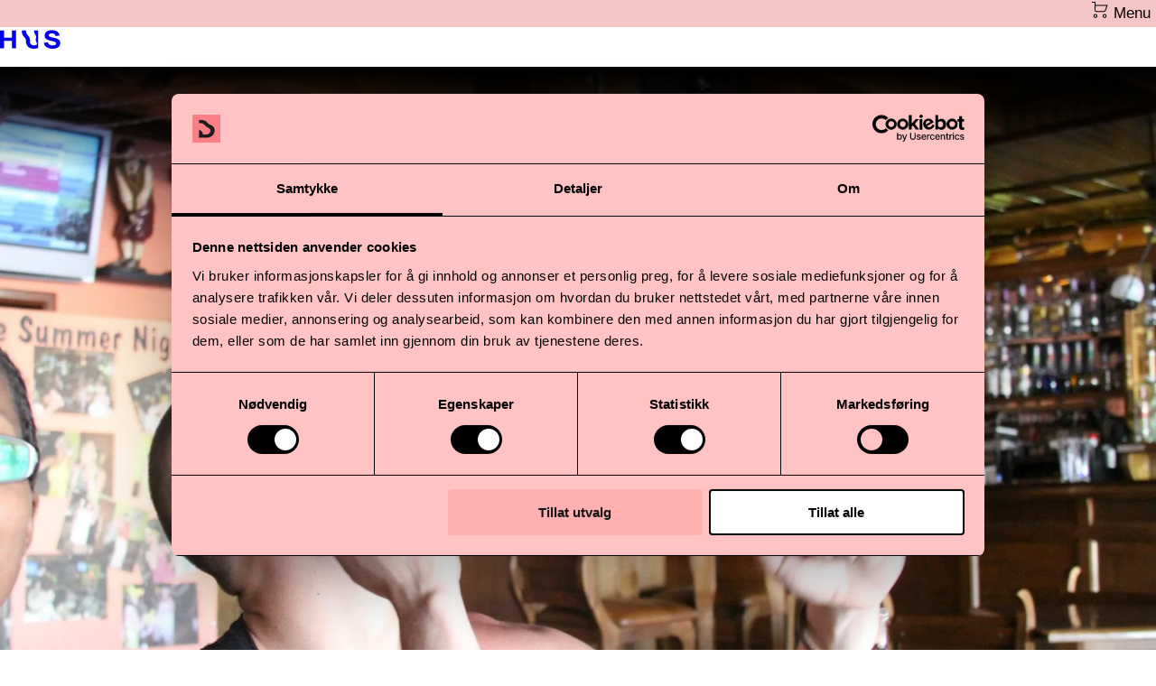

--- FILE ---
content_type: text/html; charset=utf-8
request_url: https://www.dansenshus.com/en/article/bak-ryggen-pa-daniel-mariblanca
body_size: 31940
content:
<!DOCTYPE html><html lang="en"><head><meta charSet="utf-8" data-next-head=""/><meta name="viewport" content="initial-scale=1.0, width=device-width" data-next-head=""/><link rel="icon" href="/favicon_64.png" data-next-head=""/><meta property="og:title" content="Dansens Hus" data-next-head=""/><meta property="og:type" content="website" data-next-head=""/><meta name="facebook-domain-verification" content="xcd5ziwojog781txhe7zvb3tq8ntu4" data-next-head=""/><title data-next-head="">Bak ryggen på Daniel Mariblanca | Dansens Hus</title><meta content="nb" property="og:locale:alternate" data-next-head=""/><meta content="Dansens Hus" property="og:site_name" data-next-head=""/><meta content="website" property="og:type" data-next-head=""/><meta content="https://www.dansenshus.com/en/article/bak-ryggen-pa-daniel-mariblanca" property="og:url" data-next-head=""/><meta content="Bak ryggen på Daniel Mariblanca" property="og:title" data-next-head=""/><meta content="Norway&#x27;s most multifaceted dance scene that embraces contemporary dance in all its shades. They also operate an extensive outreach activities." property="og:description" data-next-head=""/><meta content="https://optimise2.assets-servd.host/dansenshus-api/production/Host-2023/414913_10151808297735567_2055554737_o.jpg?w=1200&amp;h=630&amp;q=82&amp;auto=format&amp;fit=crop&amp;crop=focalpoint&amp;fp-x=0.2914&amp;fp-y=0.5494&amp;dm=1693384004&amp;s=6efc0965dc318f6491f01bffca9e0d04" property="og:image" data-next-head=""/><meta content="1200" property="og:image:width" data-next-head=""/><meta content="630" property="og:image:height" data-next-head=""/><meta content="Dansens Hus main entrance" property="og:image:alt" data-next-head=""/><meta name="twitter:card" content="summary_large_image" data-next-head=""/><meta name="twitter:creator" content="@" data-next-head=""/><meta name="twitter:title" content="Bak ryggen på Daniel Mariblanca" data-next-head=""/><meta name="twitter:description" content="Norway&#x27;s most multifaceted dance scene that embraces contemporary dance in all its shades. They also operate an extensive outreach activities." data-next-head=""/><meta name="twitter:image" content="https://optimise2.assets-servd.host/dansenshus-api/production/Host-2023/414913_10151808297735567_2055554737_o.jpg?w=800&amp;h=418&amp;q=82&amp;auto=format&amp;fit=crop&amp;crop=focalpoint&amp;fp-x=0.2914&amp;fp-y=0.5494&amp;dm=1693384004&amp;s=eea69e472db9bd78e4473122cf03508a" data-next-head=""/><meta name="twitter:image:width" content="800" data-next-head=""/><meta name="twitter:image:height" content="418" data-next-head=""/><meta name="twitter:image:alt" content="Dansens Hus main entrance" data-next-head=""/><link href="https://www.dansenshus.com/en/article/bak-ryggen-pa-daniel-mariblanca" rel="canonical" data-next-head=""/><link href="https://www.dansenshus.com/en" rel="home" data-next-head=""/><link type="text/plain" href="https://www.dansenshus.com/en/humans.txt" rel="author" data-next-head=""/><link href="https://www.dansenshus.com/en/article/bak-ryggen-pa-daniel-mariblanca" rel="alternate" hrefLang="en" data-next-head=""/><link href="https://www.dansenshus.com/artikkel/bak-ryggen-pa-daniel-mariblanca" rel="alternate" hrefLang="x-default" data-next-head=""/><link href="https://www.dansenshus.com/artikkel/bak-ryggen-pa-daniel-mariblanca" rel="alternate" hrefLang="nb" data-next-head=""/><link data-next-font="" rel="preconnect" href="/" crossorigin="anonymous"/><link rel="preload" href="/_next/static/css/c1ea50f1f6ec875c.css" as="style"/><noscript data-next-head=""><iframe src="https://www.googletagmanager.com/ns.html?id=GTM-NVZG9F" height="0" width="0" style="display:none;visibility:hidden"></iframe></noscript><noscript data-next-head=""><img height="1" width="1" style="display:none" src="https://www.facebook.com/tr?id=776578950436008&amp;ev=PageView&amp;noscript=1"/></noscript><script type="application/ld+json" data-next-head="">{"@context":"https://schema.org","@graph":[{"@type":"WebPage","author":{"@id":"#identity"},"copyrightHolder":{"@id":"#identity"},"copyrightYear":"2023","creator":{"@id":"#creator"},"dateCreated":"2023-08-28T08:19:59+00:00","dateModified":"2023-08-31T12:33:49+00:00","datePublished":"2023-08-29T08:07:00+00:00","description":"Norway's most multifaceted dance scene that embraces contemporary dance in all its shades. They also operate an extensive outreach activities.","headline":"Bak ryggen på Daniel Mariblanca","image":{"@type":"ImageObject","url":"https://optimise2.assets-servd.host/dansenshus-api/production/Host-2023/414913_10151808297735567_2055554737_o.jpg?w=1200&h=630&q=82&auto=format&fit=crop&crop=focalpoint&fp-x=0.2914&fp-y=0.5494&dm=1693384004&s=6efc0965dc318f6491f01bffca9e0d04"},"inLanguage":"en","mainEntityOfPage":"https://www.dansenshus.com/en/article/bak-ryggen-pa-daniel-mariblanca","name":"Bak ryggen på Daniel Mariblanca","publisher":{"@id":"#creator"},"url":"https://www.dansenshus.com/en/article/bak-ryggen-pa-daniel-mariblanca"},{"@id":"#identity","@type":"Organization"},{"@id":"#creator","@type":"Organization"},{"@type":"BreadcrumbList","description":"Breadcrumbs list","itemListElement":[{"@type":"ListItem","item":"https://www.dansenshus.com/en","name":"Forside","position":1},{"@type":"ListItem","item":"https://www.dansenshus.com/en/article/bak-ryggen-pa-daniel-mariblanca","name":"Bak ryggen på Daniel Mariblanca","position":2}],"name":"Breadcrumbs"}]}</script><link rel="stylesheet" href="/_next/static/css/c1ea50f1f6ec875c.css" data-n-g=""/><noscript data-n-css=""></noscript><script defer="" noModule="" src="/_next/static/chunks/polyfills-42372ed130431b0a.js"></script><script id="Cookiebot" src="https://consent.cookiebot.com/uc.js" data-cbid="3feba156-ba49-49e3-8a53-e0e87681e785" data-blockingmode="auto" defer="" data-nscript="beforeInteractive"></script><script src="/_next/static/chunks/webpack-6224d37324e372cb.js" defer=""></script><script src="/_next/static/chunks/framework-dd223cbba7b123fc.js" defer=""></script><script src="/_next/static/chunks/main-e256dfef2ccb5a16.js" defer=""></script><script src="/_next/static/chunks/pages/_app-a038d9e707974542.js" defer=""></script><script src="/_next/static/chunks/50906823-cf58bc9af84f60b6.js" defer=""></script><script src="/_next/static/chunks/878-b08a7fb3dec5ec69.js" defer=""></script><script src="/_next/static/chunks/649-7a0658009df5f633.js" defer=""></script><script src="/_next/static/chunks/684-bc4b8f76b3f77816.js" defer=""></script><script src="/_next/static/chunks/842-2d2727e0055e6dff.js" defer=""></script><script src="/_next/static/chunks/587-63d3a746a1026b1e.js" defer=""></script><script src="/_next/static/chunks/357-6ff0fda41d59d017.js" defer=""></script><script src="/_next/static/chunks/531-559f04c04404ad8d.js" defer=""></script><script src="/_next/static/chunks/918-c4987040deaae633.js" defer=""></script><script src="/_next/static/chunks/755-94804a3bdb1b130a.js" defer=""></script><script src="/_next/static/chunks/pages/artikkel/%5Bslug%5D-064d655988423951.js" defer=""></script><script src="/_next/static/dQ4L9sx7TMa8Kz2tfsvSI/_buildManifest.js" defer=""></script><script src="/_next/static/dQ4L9sx7TMa8Kz2tfsvSI/_ssgManifest.js" defer=""></script></head><body><link rel="preload" as="image" imageSrcSet="https://optimise2.assets-servd.host/dansenshus-api/production/Host-2023/414913_10151808297735567_2055554737_o.jpg?w=50&amp;h=33&amp;q=80&amp;auto=format&amp;fit=min&amp;crop=focalpoint&amp;fp-x=0.2914&amp;fp-y=0.5494&amp;dm=1693384004&amp;s=237af11c904ec2663fa8fed32c82c5d4 50w,https://optimise2.assets-servd.host/dansenshus-api/production/Host-2023/414913_10151808297735567_2055554737_o.jpg?w=200&amp;h=132&amp;q=80&amp;auto=format&amp;fit=min&amp;crop=focalpoint&amp;fp-x=0.2914&amp;fp-y=0.5494&amp;dm=1693384004&amp;s=fa2b3254df9c3803a682e3b4231ee23e 200w,https://optimise2.assets-servd.host/dansenshus-api/production/Host-2023/414913_10151808297735567_2055554737_o.jpg?w=400&amp;h=264&amp;q=80&amp;auto=format&amp;fit=min&amp;crop=focalpoint&amp;fp-x=0.2914&amp;fp-y=0.5494&amp;dm=1693384004&amp;s=59318f48928fc9f25a631abd10a56daa 400w,https://optimise2.assets-servd.host/dansenshus-api/production/Host-2023/414913_10151808297735567_2055554737_o.jpg?w=800&amp;h=529&amp;q=80&amp;auto=format&amp;fit=min&amp;crop=focalpoint&amp;fp-x=0.2914&amp;fp-y=0.5494&amp;dm=1693384004&amp;s=c4bbad00df92111cd97330772883e2aa 800w,https://optimise2.assets-servd.host/dansenshus-api/production/Host-2023/414913_10151808297735567_2055554737_o.jpg?w=1200&amp;h=793&amp;q=80&amp;auto=format&amp;fit=min&amp;crop=focalpoint&amp;fp-x=0.2914&amp;fp-y=0.5494&amp;dm=1693384004&amp;s=222c3a2bdc455f9177b585ff13f66d78 1200w,https://optimise2.assets-servd.host/dansenshus-api/production/Host-2023/414913_10151808297735567_2055554737_o.jpg?w=1800&amp;h=1190&amp;q=80&amp;auto=format&amp;fit=min&amp;crop=focalpoint&amp;fp-x=0.2914&amp;fp-y=0.5494&amp;dm=1693384004&amp;s=f683107a6bd0394e4a238f1108a50ca5 1800w" imageSizes="100vw"/><link rel="preload" as="image" imageSrcSet="https://optimise2.assets-servd.host/dansenshus-api/production/Host-2023/71BODIES-1DANCE-4-71BODIES.jpg?w=50&amp;q=80&amp;auto=format&amp;fit=min&amp;crop=focalpoint&amp;fp-x=0.5&amp;fp-y=0.5&amp;dm=1693311086&amp;s=aa40f27277a96a18a6b27f8c1d333431 50w" imageSizes="100vw"/><link rel="preload" as="image" imageSrcSet="https://optimise2.assets-servd.host/dansenshus-api/production/Host-2023/Normal10.png?w=50&amp;q=80&amp;auto=format&amp;fit=min&amp;crop=focalpoint&amp;fp-x=0.5&amp;fp-y=0.5&amp;dm=1693311129&amp;s=29444be436d67213ab74ff1ef85a5715 50w" imageSizes="100vw"/><link rel="preload" as="image" imageSrcSet="https://optimise2.assets-servd.host/dansenshus-api/production/17390460_10155043181187412_6162463556065620693_o.jpg?w=50&amp;q=80&amp;auto=format&amp;fit=min&amp;crop=focalpoint&amp;fp-x=0.4178&amp;fp-y=0.3223&amp;dm=1693306735&amp;s=6b696eab55a6409928e3d7e9668e9065 50w" imageSizes="100vw"/><link rel="preload" as="image" imageSrcSet="https://optimise2.assets-servd.host/dansenshus-api/production/125182883_3728034390554058_7033442500797047936_n.jpg?w=50&amp;h=28&amp;q=80&amp;auto=format&amp;fit=min&amp;crop=focalpoint&amp;fp-x=0.5&amp;fp-y=0.5&amp;dm=1693313043&amp;s=1d1de848c82e635c6b4d6b9d78acde14 50w" imageSizes="100vw"/><link rel="preload" as="image" imageSrcSet="https://optimise2.assets-servd.host/dansenshus-api/production/Host-2023/69358298_10156190552565689_5512225495145512960_n.jpg?w=50&amp;q=80&amp;auto=format&amp;fit=min&amp;crop=focalpoint&amp;fp-x=0.5&amp;fp-y=0.5&amp;dm=1693298337&amp;s=fd6610dc7f9242bc2aee1156fc93d12d 50w" imageSizes="(min-width: 1024px) 35vw, (min-width: 640px) 50vw, 100vw"/><link rel="preload" as="image" imageSrcSet="https://optimise2.assets-servd.host/dansenshus-api/production/Host-2023/247360600_10165520291665567_2635216243260264057_n_2023-08-29-081720_cbfi.jpg?w=50&amp;q=80&amp;auto=format&amp;fit=min&amp;crop=focalpoint&amp;fp-x=0.5&amp;fp-y=0.5&amp;dm=1693297040&amp;s=f1f948cea088a85355707f297c58f1c6 50w" imageSizes="(min-width: 1024px) 35vw, (min-width: 640px) 50vw, 100vw"/><link rel="preload" as="image" imageSrcSet="https://optimise2.assets-servd.host/dansenshus-api/production/Host-2023/Foto-Tale-Hendnes-2-24-kopi.jpg?w=50&amp;h=28&amp;q=80&amp;auto=format&amp;fit=min&amp;crop=focalpoint&amp;fp-x=0.5&amp;fp-y=0.5&amp;dm=1693298494&amp;s=f6792e1ee99ed7acdb3430360e4e68c2 50w" imageSizes="100vw"/><link rel="preload" as="image" imageSrcSet="https://optimise2.assets-servd.host/dansenshus-api/production/Host-2023/269731046_10159494774997412_5532327093220409458_n.jpg?w=50&amp;h=28&amp;q=80&amp;auto=format&amp;fit=min&amp;crop=focalpoint&amp;fp-x=0.5&amp;fp-y=0.5&amp;dm=1693301660&amp;s=0f481e967ef662f25ad6a2f84a82e10f 50w" imageSizes="100vw"/><link rel="preload" as="image" imageSrcSet="https://optimise2.assets-servd.host/dansenshus-api/production/Host-2023/image0.jpeg?w=50&amp;h=28&amp;q=80&amp;auto=format&amp;fit=min&amp;crop=focalpoint&amp;fp-x=0.4718&amp;fp-y=0.3452&amp;dm=1693305053&amp;s=082e982c3ae9f5e059c2bedb919e9d90 50w" imageSizes="100vw"/><link rel="preload" as="image" imageSrcSet="https://optimise2.assets-servd.host/dansenshus-api/production/Host-2023/26220986_10159664401065567_8502290359422340252_o.jpg?w=50&amp;q=80&amp;auto=format&amp;fit=min&amp;crop=focalpoint&amp;fp-x=0.458&amp;fp-y=0.3991&amp;dm=1693297434&amp;s=893890d47d60f2a3d59c8e61d2834792 50w" imageSizes="100vw"/><link rel="preload" as="image" imageSrcSet="https://optimise2.assets-servd.host/dansenshus-api/production/Host-2023/Faro-Algarve-Portugal-2015.jpg?w=50&amp;q=80&amp;auto=format&amp;fit=min&amp;crop=focalpoint&amp;fp-x=0.5&amp;fp-y=0.5&amp;dm=1693297353&amp;s=102eb09827144d016376dcc43bf3d4c8 50w" imageSizes="100vw"/><link rel="preload" as="image" imageSrcSet="https://optimise2.assets-servd.host/dansenshus-api/production/Host-2023/Cerdanyola-del-Valles-Barcelona-Spain-7.25.2015.jpg?w=50&amp;q=80&amp;auto=format&amp;fit=min&amp;crop=focalpoint&amp;fp-x=0.3562&amp;fp-y=0.0788&amp;dm=1693301329&amp;s=22caabc8f808b2490474876aaf78cf28 50w" imageSizes="100vw"/><link rel="preload" as="image" imageSrcSet="https://optimise2.assets-servd.host/dansenshus-api/production/Host-2023/Mons-Belgium-November-2014.jpg?w=50&amp;q=80&amp;auto=format&amp;fit=min&amp;crop=focalpoint&amp;fp-x=0.5&amp;fp-y=0.5&amp;dm=1693297398&amp;s=18d1c1f7138542c98f50dce53e1af1e2 50w" imageSizes="100vw"/><link rel="preload" as="image" imageSrcSet="https://optimise2.assets-servd.host/dansenshus-api/production/Host-2023/Brussels-Belgium-July-11-2011.jpg?w=50&amp;q=80&amp;auto=format&amp;fit=min&amp;crop=focalpoint&amp;fp-x=0.5&amp;fp-y=0.5&amp;dm=1693297460&amp;s=d391512de4ad11b9ff5fe7c9680860fe 50w" imageSizes="100vw"/><link rel="preload" as="image" imageSrcSet="https://optimise2.assets-servd.host/dansenshus-api/production/Host-2023/OurWeddingDay.7.25.2015.dymbcnboda.owayne.henry.jpg?w=50&amp;q=80&amp;auto=format&amp;fit=min&amp;crop=focalpoint&amp;fp-x=0.5&amp;fp-y=0.5&amp;dm=1693297492&amp;s=f833180109c4c681e602adfe8828b4f5 50w" imageSizes="100vw"/><link rel="preload" as="image" imageSrcSet="https://optimise2.assets-servd.host/dansenshus-api/production/Host-2023/2023_10_BLVRD_DanielMariblanca_KarinJonkers001.jpg?w=50&amp;q=80&amp;auto=format&amp;fit=min&amp;crop=focalpoint&amp;fp-x=0.4779&amp;fp-y=0.3533&amp;dm=1694097734&amp;s=d62c67035bcd48d9dba3ef2b51caec5e 50w" imageSizes="(min-width: 1024px) 35vw, (min-width: 640px) 50vw, 100vw"/><link rel="preload" as="image" imageSrcSet="https://optimise2.assets-servd.host/dansenshus-api/production/Host-2023/2023_10_BLVRD_DanielMariblanca_KarinJonkers023.jpg?w=50&amp;q=80&amp;auto=format&amp;fit=min&amp;crop=focalpoint&amp;fp-x=0.4648&amp;fp-y=0.3764&amp;dm=1693299809&amp;s=64769d31eeccc0f7d72919b90eee60f6 50w" imageSizes="(min-width: 1024px) 35vw, (min-width: 640px) 50vw, 100vw"/><div id="__next"><div class="site-container
			is-always-fullscreen
			theme-light"><header class="z-10 font-[&quot;Dia&quot;,Helvetica,sans-serif] relative"><div class="base-container"><div class="top-menu flex flex-row-reverse lg:flex-row justify-between lg:justify-start flex-nowrap py-[12px] gap-[calc(var(--spacing)*3)]"><div class="lg:w-[calc(50%-var(--spacing)*1.75)]"><ul class="m-0 p-0 list-none flex items-center gap-[1.5rem] flex-row-reverse lg:flex-row"><li><button type="button" class="bg-black text-white md:w-[3.875rem] px-3 py-1 rounded-sm text-lg md:text-base leading-[130%] hover:bg-transparent hover:text-black border border-black transition-colors duration-300" data-toggle-menu-button="true"><span>Menu</span></button></li><li class="hidden lg:block"><button type="button" aria-label="Open search" class="relative top-[2px]" data-search-button="true"><svg width="15" height="15" viewBox="0 0 15 15" xmlns="http://www.w3.org/2000/svg"><path d="M10.7002 5.84961C10.7 3.17121 8.52806 1 5.84961 1C3.17134 1.00021 1.00021 3.17134 1 5.84961C1 8.52806 3.17121 10.7 5.84961 10.7002C8.52819 10.7002 10.7002 8.52819 10.7002 5.84961ZM11.7002 5.84961C11.7002 9.08048 9.08048 11.7002 5.84961 11.7002C2.61892 11.7 0 9.08034 0 5.84961C0.000211042 2.61905 2.61905 0.000211039 5.84961 0C9.08034 0 11.7 2.61892 11.7002 5.84961Z M14.7035 13.9965L13.9965 14.7035L8.99648 9.70352L9.70352 8.99648L14.7035 13.9965Z" fill="currentColor"></path></svg></button></li><li class="hidden lg:block"><a class="block w-[30px] h-[30px] rounded-full text-center leading-[30px] border border-black text-[14px] hover:bg-black hover:text-white transition-colors duration-300 border !border-black" data-language-button="true" href="/artikkel/bak-ryggen-pa-daniel-mariblanca">NO</a></li><li class="hidden lg:block"><a class="text-[1rem] cursor-pointer w-fit-content relative before:content[&quot;&quot;] before:absolute before:w-full before:h-[1px] before:bg-white before:bottom-[-4px] before:left-0 before:transition-transform before:duration-300 before:origin-left before:scale-x-0 before:hover:scale-x-100" data-performances-button="true" href="/en/program">Performances</a></li><li><span class="relative" data-cart-button="true"><svg width="18" height="18" viewBox="0 0 18 18" xmlns="http://www.w3.org/2000/svg"><path d="M3.875 0V3.375H17.5684L15.4844 9.62891C15.1868 10.5228 14.3509 11.1249 13.4092 11.125H5.0625C3.85486 11.125 2.875 10.1451 2.875 8.9375V1H0V0H3.875ZM3.875 8.9375C3.875 9.59286 4.40714 10.125 5.0625 10.125H13.4092C13.9206 10.1249 14.3737 9.79769 14.5352 9.3125L16.1807 4.375H3.875V8.9375Z M5.125 15.6875C5.125 15.0316 4.59334 14.5 3.9375 14.5C3.28166 14.5 2.75 15.0316 2.75 15.6875C2.75 16.3434 3.28166 16.875 3.9375 16.875C4.59334 16.875 5.125 16.3434 5.125 15.6875ZM6.125 15.6875C6.125 16.8956 5.14562 17.875 3.9375 17.875C2.72938 17.875 1.75 16.8956 1.75 15.6875C1.75 14.4794 2.72938 13.5 3.9375 13.5C5.14562 13.5 6.125 14.4794 6.125 15.6875Z M15.25 15.6875C15.25 15.0316 14.7184 14.5 14.0625 14.5C13.4066 14.5 12.875 15.0316 12.875 15.6875C12.875 16.3434 13.4066 16.875 14.0625 16.875C14.7184 16.875 15.25 16.3434 15.25 15.6875ZM16.25 15.6875C16.25 16.8956 15.2706 17.875 14.0625 17.875C12.8544 17.875 11.875 16.8956 11.875 15.6875C11.875 14.4794 12.8544 13.5 14.0625 13.5C15.2706 13.5 16.25 14.4794 16.25 15.6875Z" fill="currentColor"></path></svg></span></li></ul></div><a data-logo="true" href="/en"><span class="block w-fit-content pt-[4px] [&amp;&gt;svg]:w-[10.3125rem] [&amp;&gt;svg]:lg:w-[11.5625rem] [&amp;&gt;svg]:h-auto [&amp;&gt;svg]:block [&amp;&gt;svg]:fill-current"><svg xmlns="http://www.w3.org/2000/svg" width="150" height="45.823" viewBox="0 0 150 45.823"><title>Dansens Hus</title><path d="M141.506,3.24c-1.841,0-3.067.667-3.067,1.939,0,1.39,1.285,1.736,4.644,2.46l.554.116c4.031.839,6.367,2.026,6.367,5.354,0,3.387-2.395,5.731-7.856,5.731-5.024,0-8.061-2.316-8.646-5.933l4.176-.694c.351,2,1.694,3.328,4.878,3.328,2.278,0,3.3-.9,3.3-2.084,0-1.39-1.2-1.795-4.527-2.518l-.7-.145c-3.563-.723-6.308-1.881-6.308-5.384,0-3.242,2.512-5.412,7.3-5.412,4.264,0,7.1,1.881,7.828,5.412l-4.206.579C145.011,4.225,143.433,3.24,141.506,3.24Zm-26.45,1.911V18.494h-4.03V.347h5.257L123.79,13.37V.347h4.031V18.494H122.68ZM90.308.347h13.64V3.675H94.338V7.611H102.6v3.328H94.338v4.226h9.988v3.329H90.308ZM76.841,7.64l.554.116c4.031.839,6.367,2.026,6.367,5.354,0,3.387-2.394,5.731-7.857,5.731-5.023,0-8.06-2.316-8.644-5.933l4.176-.694c.35,2,1.694,3.328,4.877,3.328,2.278,0,3.3-.9,3.3-2.084,0-1.39-1.2-1.795-4.527-2.518l-.7-.145c-3.564-.723-6.309-1.881-6.309-5.384C68.079,2.169,70.591,0,75.38,0c4.264,0,7.1,1.881,7.828,5.412L79,5.99c-.234-1.765-1.811-2.75-3.739-2.75-1.84,0-3.067.667-3.067,1.939C72.2,6.569,73.482,6.916,76.841,7.64ZM49.7,5.151V18.494H45.665V.347h5.258L58.429,13.37V.347h4.03V18.494H57.319ZM51.971,37.9l-.7-.145c-3.564-.724-6.309-1.881-6.309-5.384,0-3.241,2.512-5.412,7.3-5.412,4.264,0,7.1,1.881,7.828,5.412l-4.206.579c-.234-1.766-1.811-2.75-3.739-2.75-1.84,0-3.067.666-3.067,1.939,0,1.389,1.285,1.736,4.644,2.46l.555.115c4.031.84,6.367,2.027,6.367,5.355,0,3.387-2.395,5.73-7.857,5.73-5.023,0-8.06-2.315-8.645-5.933l4.177-.694c.35,2,1.694,3.328,4.877,3.328,2.279,0,3.3-.9,3.3-2.083C56.5,39.034,55.3,38.629,51.971,37.9ZM36.007,14.671H25.227l-1.315,3.821h-1.4V.339h5.255c.758,3.055,4.773,4.346,4.773,4.346,3.676,1.164,4.577,2.183,5.075,3.5h0l3.916,10.31H37.321Zm-5.546-7.2c-4.093-1.307-5.268-3.92-5.268-3.92s-2.466,2.221-.379,4.573c1.737,1.959,1.551,3.36,1.551,3.36h8.5C34.106,9.757,33.692,8.505,30.461,7.473ZM27.8,31.943a6.569,6.569,0,0,1,2.309,5.674c0,3.45,1.551,4.784,4.126,4.784a6.646,6.646,0,0,0,1.047-.081h0c.143-.023.268-.064.4-.1a1.814,1.814,0,0,0,1.188-2.609c-.7-2.06-1.286-2.051-.619-4.717.87-3.473-2.047-3.443-2.047-7.6h4.1V45.069a9.941,9.941,0,0,1-4.037.753c-5.594,0-8.14-3.075-8.188-8.205a4.376,4.376,0,0,0-1.12-3.138c-1.261-1.25-2.95-2.321-2.95-7.184h4.07A6.014,6.014,0,0,0,27.8,31.943ZM7.774,18.494H0V.347H7.336c5.17,0,9.025,2.605,9.025,9.261C16.361,15.629,12.623,18.494,7.774,18.494ZM6.986,3.588H4.037V15.252H6.986c2.892,0,5.2-1.418,5.2-5.818C12.185,5.122,9.906,3.588,6.986,3.588ZM4.037,34.576h8.032V27.312H16.1V45.458H12.068V37.9H4.037v7.554H0V27.312H4.037Z" transform="translate(-0.005 0.001)"></path></svg></span></a></div></div></header><section class="fixed top-0 left-0 w-full z-10 font-[&quot;Dia&quot;,Helvetica,sans-serif] bg-[#F6C5C5] transition-transform duration-300 -translate-y-[100px]"><div class="base-container"><div class="top-menu flex flex-row-reverse lg:flex-row justify-between lg:justify-start flex-nowrap py-[12px] gap-[calc(var(--spacing)*3)]"><div class="lg:w-[calc(50%-var(--spacing)*1.75)]"><ul class="m-0 p-0 list-none flex items-center gap-[1.5rem] flex-row-reverse lg:flex-row"><li><button type="button" class="bg-black text-white md:w-[3.875rem] px-3 py-1 rounded-sm text-lg md:text-base leading-[130%] hover:bg-transparent hover:text-black border border-black transition-colors duration-300" data-toggle-menu-button="true"><span>Menu</span></button></li><li class="hidden lg:block"><button type="button" aria-label="Open search" class="relative top-[2px]" data-search-button="true"><svg width="15" height="15" viewBox="0 0 15 15" xmlns="http://www.w3.org/2000/svg"><path d="M10.7002 5.84961C10.7 3.17121 8.52806 1 5.84961 1C3.17134 1.00021 1.00021 3.17134 1 5.84961C1 8.52806 3.17121 10.7 5.84961 10.7002C8.52819 10.7002 10.7002 8.52819 10.7002 5.84961ZM11.7002 5.84961C11.7002 9.08048 9.08048 11.7002 5.84961 11.7002C2.61892 11.7 0 9.08034 0 5.84961C0.000211042 2.61905 2.61905 0.000211039 5.84961 0C9.08034 0 11.7 2.61892 11.7002 5.84961Z M14.7035 13.9965L13.9965 14.7035L8.99648 9.70352L9.70352 8.99648L14.7035 13.9965Z" fill="currentColor"></path></svg></button></li><li class="hidden lg:block"><a class="block w-[30px] h-[30px] rounded-full text-center leading-[30px] border border-black text-[14px] hover:bg-black hover:text-white transition-colors duration-300 border !border-black" data-language-button="true" href="/artikkel/bak-ryggen-pa-daniel-mariblanca">NO</a></li><li class="hidden lg:block"><a class="text-[1rem] cursor-pointer w-fit-content relative before:content[&quot;&quot;] before:absolute before:w-full before:h-[1px] before:bg-white before:bottom-[-4px] before:left-0 before:transition-transform before:duration-300 before:origin-left before:scale-x-0 before:hover:scale-x-100" data-performances-button="true" href="/en/program">Performances</a></li><li><span class="relative" data-cart-button="true"><svg width="18" height="18" viewBox="0 0 18 18" xmlns="http://www.w3.org/2000/svg"><path d="M3.875 0V3.375H17.5684L15.4844 9.62891C15.1868 10.5228 14.3509 11.1249 13.4092 11.125H5.0625C3.85486 11.125 2.875 10.1451 2.875 8.9375V1H0V0H3.875ZM3.875 8.9375C3.875 9.59286 4.40714 10.125 5.0625 10.125H13.4092C13.9206 10.1249 14.3737 9.79769 14.5352 9.3125L16.1807 4.375H3.875V8.9375Z M5.125 15.6875C5.125 15.0316 4.59334 14.5 3.9375 14.5C3.28166 14.5 2.75 15.0316 2.75 15.6875C2.75 16.3434 3.28166 16.875 3.9375 16.875C4.59334 16.875 5.125 16.3434 5.125 15.6875ZM6.125 15.6875C6.125 16.8956 5.14562 17.875 3.9375 17.875C2.72938 17.875 1.75 16.8956 1.75 15.6875C1.75 14.4794 2.72938 13.5 3.9375 13.5C5.14562 13.5 6.125 14.4794 6.125 15.6875Z M15.25 15.6875C15.25 15.0316 14.7184 14.5 14.0625 14.5C13.4066 14.5 12.875 15.0316 12.875 15.6875C12.875 16.3434 13.4066 16.875 14.0625 16.875C14.7184 16.875 15.25 16.3434 15.25 15.6875ZM16.25 15.6875C16.25 16.8956 15.2706 17.875 14.0625 17.875C12.8544 17.875 11.875 16.8956 11.875 15.6875C11.875 14.4794 12.8544 13.5 14.0625 13.5C15.2706 13.5 16.25 14.4794 16.25 15.6875Z" fill="currentColor"></path></svg></span></li></ul></div></div></div></section><section class="fs-menu fixed z-11 inset-0 w-[100vw] h-[100vh] overflow-auto bg-white font-[&quot;Dia&quot;,Helvetica,sans-serif] hidden"><div class="base-container"><div class="top-menu flex flex-row-reverse lg:flex-row justify-between lg:justify-start flex-nowrap py-[12px] gap-[calc(var(--spacing)*3)]"><div class="lg:w-[calc(50%-var(--spacing)*1.75)]"><ul class="m-0 p-0 list-none flex items-center gap-[1.5rem] flex-row-reverse lg:flex-row"><li><button type="button" class="bg-black text-white md:w-[3.875rem] px-3 py-1 rounded-sm text-lg md:text-base leading-[130%] hover:bg-transparent hover:text-black border border-black transition-colors duration-300" data-toggle-menu-button="true"><span>Menu</span></button></li><li class="hidden lg:block"><button type="button" aria-label="Open search" class="relative top-[2px]" data-search-button="true"><svg width="15" height="15" viewBox="0 0 15 15" xmlns="http://www.w3.org/2000/svg"><path d="M10.7002 5.84961C10.7 3.17121 8.52806 1 5.84961 1C3.17134 1.00021 1.00021 3.17134 1 5.84961C1 8.52806 3.17121 10.7 5.84961 10.7002C8.52819 10.7002 10.7002 8.52819 10.7002 5.84961ZM11.7002 5.84961C11.7002 9.08048 9.08048 11.7002 5.84961 11.7002C2.61892 11.7 0 9.08034 0 5.84961C0.000211042 2.61905 2.61905 0.000211039 5.84961 0C9.08034 0 11.7 2.61892 11.7002 5.84961Z M14.7035 13.9965L13.9965 14.7035L8.99648 9.70352L9.70352 8.99648L14.7035 13.9965Z" fill="currentColor"></path></svg></button></li><li class="hidden lg:block"><a class="block w-[30px] h-[30px] rounded-full text-center leading-[30px] border border-black text-[14px] hover:bg-black hover:text-white transition-colors duration-300 border !border-black" data-language-button="true" href="/artikkel/bak-ryggen-pa-daniel-mariblanca">NO</a></li><li class="hidden lg:block"><a class="text-[1rem] cursor-pointer w-fit-content relative before:content[&quot;&quot;] before:absolute before:w-full before:h-[1px] before:bg-white before:bottom-[-4px] before:left-0 before:transition-transform before:duration-300 before:origin-left before:scale-x-0 before:hover:scale-x-100" data-performances-button="true" href="/en/program">Performances</a></li><li><span class="relative" data-cart-button="true"><svg width="18" height="18" viewBox="0 0 18 18" xmlns="http://www.w3.org/2000/svg"><path d="M3.875 0V3.375H17.5684L15.4844 9.62891C15.1868 10.5228 14.3509 11.1249 13.4092 11.125H5.0625C3.85486 11.125 2.875 10.1451 2.875 8.9375V1H0V0H3.875ZM3.875 8.9375C3.875 9.59286 4.40714 10.125 5.0625 10.125H13.4092C13.9206 10.1249 14.3737 9.79769 14.5352 9.3125L16.1807 4.375H3.875V8.9375Z M5.125 15.6875C5.125 15.0316 4.59334 14.5 3.9375 14.5C3.28166 14.5 2.75 15.0316 2.75 15.6875C2.75 16.3434 3.28166 16.875 3.9375 16.875C4.59334 16.875 5.125 16.3434 5.125 15.6875ZM6.125 15.6875C6.125 16.8956 5.14562 17.875 3.9375 17.875C2.72938 17.875 1.75 16.8956 1.75 15.6875C1.75 14.4794 2.72938 13.5 3.9375 13.5C5.14562 13.5 6.125 14.4794 6.125 15.6875Z M15.25 15.6875C15.25 15.0316 14.7184 14.5 14.0625 14.5C13.4066 14.5 12.875 15.0316 12.875 15.6875C12.875 16.3434 13.4066 16.875 14.0625 16.875C14.7184 16.875 15.25 16.3434 15.25 15.6875ZM16.25 15.6875C16.25 16.8956 15.2706 17.875 14.0625 17.875C12.8544 17.875 11.875 16.8956 11.875 15.6875C11.875 14.4794 12.8544 13.5 14.0625 13.5C15.2706 13.5 16.25 14.4794 16.25 15.6875Z" fill="currentColor"></path></svg></span></li></ul></div><a data-logo="true" href="/en"><span class="block w-fit-content pt-[4px] [&amp;&gt;svg]:w-[10.3125rem] [&amp;&gt;svg]:lg:w-[11.5625rem] [&amp;&gt;svg]:h-auto [&amp;&gt;svg]:block [&amp;&gt;svg]:fill-current"><svg xmlns="http://www.w3.org/2000/svg" width="150" height="45.823" viewBox="0 0 150 45.823"><title>Dansens Hus</title><path d="M141.506,3.24c-1.841,0-3.067.667-3.067,1.939,0,1.39,1.285,1.736,4.644,2.46l.554.116c4.031.839,6.367,2.026,6.367,5.354,0,3.387-2.395,5.731-7.856,5.731-5.024,0-8.061-2.316-8.646-5.933l4.176-.694c.351,2,1.694,3.328,4.878,3.328,2.278,0,3.3-.9,3.3-2.084,0-1.39-1.2-1.795-4.527-2.518l-.7-.145c-3.563-.723-6.308-1.881-6.308-5.384,0-3.242,2.512-5.412,7.3-5.412,4.264,0,7.1,1.881,7.828,5.412l-4.206.579C145.011,4.225,143.433,3.24,141.506,3.24Zm-26.45,1.911V18.494h-4.03V.347h5.257L123.79,13.37V.347h4.031V18.494H122.68ZM90.308.347h13.64V3.675H94.338V7.611H102.6v3.328H94.338v4.226h9.988v3.329H90.308ZM76.841,7.64l.554.116c4.031.839,6.367,2.026,6.367,5.354,0,3.387-2.394,5.731-7.857,5.731-5.023,0-8.06-2.316-8.644-5.933l4.176-.694c.35,2,1.694,3.328,4.877,3.328,2.278,0,3.3-.9,3.3-2.084,0-1.39-1.2-1.795-4.527-2.518l-.7-.145c-3.564-.723-6.309-1.881-6.309-5.384C68.079,2.169,70.591,0,75.38,0c4.264,0,7.1,1.881,7.828,5.412L79,5.99c-.234-1.765-1.811-2.75-3.739-2.75-1.84,0-3.067.667-3.067,1.939C72.2,6.569,73.482,6.916,76.841,7.64ZM49.7,5.151V18.494H45.665V.347h5.258L58.429,13.37V.347h4.03V18.494H57.319ZM51.971,37.9l-.7-.145c-3.564-.724-6.309-1.881-6.309-5.384,0-3.241,2.512-5.412,7.3-5.412,4.264,0,7.1,1.881,7.828,5.412l-4.206.579c-.234-1.766-1.811-2.75-3.739-2.75-1.84,0-3.067.666-3.067,1.939,0,1.389,1.285,1.736,4.644,2.46l.555.115c4.031.84,6.367,2.027,6.367,5.355,0,3.387-2.395,5.73-7.857,5.73-5.023,0-8.06-2.315-8.645-5.933l4.177-.694c.35,2,1.694,3.328,4.877,3.328,2.279,0,3.3-.9,3.3-2.083C56.5,39.034,55.3,38.629,51.971,37.9ZM36.007,14.671H25.227l-1.315,3.821h-1.4V.339h5.255c.758,3.055,4.773,4.346,4.773,4.346,3.676,1.164,4.577,2.183,5.075,3.5h0l3.916,10.31H37.321Zm-5.546-7.2c-4.093-1.307-5.268-3.92-5.268-3.92s-2.466,2.221-.379,4.573c1.737,1.959,1.551,3.36,1.551,3.36h8.5C34.106,9.757,33.692,8.505,30.461,7.473ZM27.8,31.943a6.569,6.569,0,0,1,2.309,5.674c0,3.45,1.551,4.784,4.126,4.784a6.646,6.646,0,0,0,1.047-.081h0c.143-.023.268-.064.4-.1a1.814,1.814,0,0,0,1.188-2.609c-.7-2.06-1.286-2.051-.619-4.717.87-3.473-2.047-3.443-2.047-7.6h4.1V45.069a9.941,9.941,0,0,1-4.037.753c-5.594,0-8.14-3.075-8.188-8.205a4.376,4.376,0,0,0-1.12-3.138c-1.261-1.25-2.95-2.321-2.95-7.184h4.07A6.014,6.014,0,0,0,27.8,31.943ZM7.774,18.494H0V.347H7.336c5.17,0,9.025,2.605,9.025,9.261C16.361,15.629,12.623,18.494,7.774,18.494ZM6.986,3.588H4.037V15.252H6.986c2.892,0,5.2-1.418,5.2-5.818C12.185,5.122,9.906,3.588,6.986,3.588ZM4.037,34.576h8.032V27.312H16.1V45.458H12.068V37.9H4.037v7.554H0V27.312H4.037Z" transform="translate(-0.005 0.001)"></path></svg></span></a></div><nav class="pt-[1.25rem] pb-[2.5rem] lg:pt-[4.6875rem] lg:pb-[5rem] overflow-x-auto flex-grow"><div class="max-w-[123.75rem] mx-auto flex flex-row flex-wrap px-0"><div class="site-header__navigation-main"><ul><li><a href="/en/program">Performances</a></li><li><a href="/en/kontakt-oss">Contact and tickets</a></li><li><a href="/en/for-dansekunstnere">The Dance Artists House</a></li></ul></div><div class="site-header__navigation-search"><div class="site-header__navigation-search__inner"><div><button type="button" aria-label="Open search" class="site-header__navigation-search-button"><svg width="15" height="15" viewBox="0 0 15 15" xmlns="http://www.w3.org/2000/svg"><path d="M10.7002 5.84961C10.7 3.17121 8.52806 1 5.84961 1C3.17134 1.00021 1.00021 3.17134 1 5.84961C1 8.52806 3.17121 10.7 5.84961 10.7002C8.52819 10.7002 10.7002 8.52819 10.7002 5.84961ZM11.7002 5.84961C11.7002 9.08048 9.08048 11.7002 5.84961 11.7002C2.61892 11.7 0 9.08034 0 5.84961C0.000211042 2.61905 2.61905 0.000211039 5.84961 0C9.08034 0 11.7 2.61892 11.7002 5.84961Z M14.7035 13.9965L13.9965 14.7035L8.99648 9.70352L9.70352 8.99648L14.7035 13.9965Z" fill="currentColor"></path></svg><span>Open search</span></button></div><div><a href="/artikkel/bak-ryggen-pa-daniel-mariblanca">NO</a></div></div></div><div class="site-header__navigation-aside"><ul class="site-header__navigation-aside__menu-list"><li><a href="/en/about-dansens">About Dansens Hus</a></li><li><a href="/en/arkiv">Archive performances</a></li><li><a href="/en/tilgjengelighet">Accessibility</a></li><li><a href="/en/om-dansens-hus-bar-1">Events and venue hire</a></li></ul><span class="site-header__navigation-aside-divider"></span><ul class="site-header__navigation-aside__info-list"><li><p><strong>Dansens Hus</strong><br />Vulkan 1<br />0182 Oslo</p></li><li><p><strong>Billetter</strong><br />billettsalg@dansenshus.com<br />Tlf. +47 23 70 94 25 (Tir-fre 13-15)</p></li></ul><p class="follow-text"><span>Follow us on </span><a href="https://www.facebook.com/dansenshusoslo" class="follow-text__social-link" target="_blank" rel="noreferrer" title="Facebook"><svg stroke="currentColor" fill="currentColor" stroke-width="0" viewBox="0 0 512 512" height="1em" width="1em" xmlns="http://www.w3.org/2000/svg"><path fill-rule="evenodd" d="M480 257.35c0-123.7-100.3-224-224-224s-224 100.3-224 224c0 111.8 81.9 204.47 189 221.29V322.12h-56.89v-64.77H221V208c0-56.13 33.45-87.16 84.61-87.16 24.51 0 50.15 4.38 50.15 4.38v55.13H327.5c-27.81 0-36.51 17.26-36.51 35v42h62.12l-9.92 64.77H291v156.54c107.1-16.81 189-109.48 189-221.31z"></path></svg></a><span> and </span><a href="https://www.instagram.com/dansenshusoslo" class="follow-text__social-link" target="_blank" rel="noreferrer" title="Instagram"><svg stroke="currentColor" fill="currentColor" stroke-width="0" viewBox="0 0 512 512" height="1em" width="1em" xmlns="http://www.w3.org/2000/svg"><path d="M349.33 69.33a93.62 93.62 0 0193.34 93.34v186.66a93.62 93.62 0 01-93.34 93.34H162.67a93.62 93.62 0 01-93.34-93.34V162.67a93.62 93.62 0 0193.34-93.34h186.66m0-37.33H162.67C90.8 32 32 90.8 32 162.67v186.66C32 421.2 90.8 480 162.67 480h186.66C421.2 480 480 421.2 480 349.33V162.67C480 90.8 421.2 32 349.33 32z"></path><path d="M377.33 162.67a28 28 0 1128-28 27.94 27.94 0 01-28 28zM256 181.33A74.67 74.67 0 11181.33 256 74.75 74.75 0 01256 181.33m0-37.33a112 112 0 10112 112 112 112 0 00-112-112z"></path></svg></a><span> and </span><a href="https://www.youtube.com/dansenshusoslo" class="follow-text__social-link" target="_blank" rel="noreferrer" title="YouTube"><svg stroke="currentColor" fill="currentColor" stroke-width="0" viewBox="0 0 512 512" height="1em" width="1em" xmlns="http://www.w3.org/2000/svg"><path d="M508.64 148.79c0-45-33.1-81.2-74-81.2C379.24 65 322.74 64 265 64h-18c-57.6 0-114.2 1-169.6 3.6C36.6 67.6 3.5 104 3.5 149 1 184.59-.06 220.19 0 255.79q-.15 53.4 3.4 106.9c0 45 33.1 81.5 73.9 81.5 58.2 2.7 117.9 3.9 178.6 3.8q91.2.3 178.6-3.8c40.9 0 74-36.5 74-81.5 2.4-35.7 3.5-71.3 3.4-107q.34-53.4-3.26-106.9zM207 353.89v-196.5l145 98.2z"></path></svg></a></p></div></div></nav></div></section><div class="search-sidebar search-sidebar--hidden"><button class="close-search-sidebar" aria-label="Close search"><svg xmlns="http://www.w3.org/2000/svg" width="11.707" height="11.707" viewBox="0 0 11.707 11.707"><path d="M10.646,11.354l-11-11L.354-.354l11,11Z" transform="translate(0.354 0.354)" fill="currentColor"></path><path d="M.354,11.354l-.707-.707,11-11,.707.707Z" transform="translate(0.354 0.354)" fill="currentColor"></path></svg></button><div class="input-container"><form class="search-form"><input type="text" placeholder="Søk her" autoComplete="off" name="q" value=""/></form><p class="result-counter">Hva leter du etter?</p></div><div class="search-sidebar__inner"></div></div><main class="main-content pt-[20px] lg:pt-[40px]"><article><header class="feature-article-header"><div class="feature-article-header__image"><div class="feature-article-header__image-overlay"></div><div class="feature-article-header__image-inner"><img width="50" height="33" srcSet="https://optimise2.assets-servd.host/dansenshus-api/production/Host-2023/414913_10151808297735567_2055554737_o.jpg?w=50&amp;h=33&amp;q=80&amp;auto=format&amp;fit=min&amp;crop=focalpoint&amp;fp-x=0.2914&amp;fp-y=0.5494&amp;dm=1693384004&amp;s=237af11c904ec2663fa8fed32c82c5d4 50w,https://optimise2.assets-servd.host/dansenshus-api/production/Host-2023/414913_10151808297735567_2055554737_o.jpg?w=200&amp;h=132&amp;q=80&amp;auto=format&amp;fit=min&amp;crop=focalpoint&amp;fp-x=0.2914&amp;fp-y=0.5494&amp;dm=1693384004&amp;s=fa2b3254df9c3803a682e3b4231ee23e 200w,https://optimise2.assets-servd.host/dansenshus-api/production/Host-2023/414913_10151808297735567_2055554737_o.jpg?w=400&amp;h=264&amp;q=80&amp;auto=format&amp;fit=min&amp;crop=focalpoint&amp;fp-x=0.2914&amp;fp-y=0.5494&amp;dm=1693384004&amp;s=59318f48928fc9f25a631abd10a56daa 400w,https://optimise2.assets-servd.host/dansenshus-api/production/Host-2023/414913_10151808297735567_2055554737_o.jpg?w=800&amp;h=529&amp;q=80&amp;auto=format&amp;fit=min&amp;crop=focalpoint&amp;fp-x=0.2914&amp;fp-y=0.5494&amp;dm=1693384004&amp;s=c4bbad00df92111cd97330772883e2aa 800w,https://optimise2.assets-servd.host/dansenshus-api/production/Host-2023/414913_10151808297735567_2055554737_o.jpg?w=1200&amp;h=793&amp;q=80&amp;auto=format&amp;fit=min&amp;crop=focalpoint&amp;fp-x=0.2914&amp;fp-y=0.5494&amp;dm=1693384004&amp;s=222c3a2bdc455f9177b585ff13f66d78 1200w,https://optimise2.assets-servd.host/dansenshus-api/production/Host-2023/414913_10151808297735567_2055554737_o.jpg?w=1800&amp;h=1190&amp;q=80&amp;auto=format&amp;fit=min&amp;crop=focalpoint&amp;fp-x=0.2914&amp;fp-y=0.5494&amp;dm=1693384004&amp;s=f683107a6bd0394e4a238f1108a50ca5 1800w" sizes="100vw" alt="414913 10151808297735567 2055554737 o"/></div></div><div class="feature-article-header__heading-wrapper"><div class="feature-article-header__heading-content"><h1>Bak ryggen på Daniel Mariblanca</h1></div></div><div class="feature-article-header__details-wrapper"><div class="feature-article-header__ingress"><div class="feature-article-header__ingress-inner"></div></div><div class="feature-article-header__details"><div class="feature-article-header__credits"><span>Tekst: Cornelius C. Steinkjer</span></div><div class="feature-article-header__media-menu"><ul></ul></div></div></div></header><div class="featured-section  "><div class="featured-section__inner"><div class="featured-section__background "><img class="featured-section__background-image" style="position:absolute;top:0;left:0;width:100%;height:100%;object-fit:cover" src="https://optimise2.assets-servd.host/dansenshus-api/production/Host-2023/71BODIES-1DANCE-4-71BODIES.jpg?w=50&amp;q=80&amp;auto=format&amp;fit=min&amp;crop=focalpoint&amp;fp-x=0.5&amp;fp-y=0.5&amp;dm=1693311086&amp;s=aa40f27277a96a18a6b27f8c1d333431" width="50" height="36" srcSet="https://optimise2.assets-servd.host/dansenshus-api/production/Host-2023/71BODIES-1DANCE-4-71BODIES.jpg?w=50&amp;q=80&amp;auto=format&amp;fit=min&amp;crop=focalpoint&amp;fp-x=0.5&amp;fp-y=0.5&amp;dm=1693311086&amp;s=aa40f27277a96a18a6b27f8c1d333431 50w" sizes="100vw" alt="71 BODIES 1 DANCE 4 71 BODIES"/></div><div class="featured-section__content-wrapper align-center"><div class="featured-section__panel-content"><div class="featured-section__panel"><p>Han beskriver seg som danser, partner, kriger, skaper og elsker, og også sønn, søster og bror.</p></div></div></div></div></div><div class="featured-section  "><div class="featured-section__inner"><div class="featured-section__background "><img class="featured-section__background-image" style="position:absolute;top:0;left:0;width:100%;height:100%;object-fit:cover" src="https://optimise2.assets-servd.host/dansenshus-api/production/Host-2023/Normal10.png?w=50&amp;q=80&amp;auto=format&amp;fit=min&amp;crop=focalpoint&amp;fp-x=0.5&amp;fp-y=0.5&amp;dm=1693311129&amp;s=29444be436d67213ab74ff1ef85a5715" width="50" height="28" srcSet="https://optimise2.assets-servd.host/dansenshus-api/production/Host-2023/Normal10.png?w=50&amp;q=80&amp;auto=format&amp;fit=min&amp;crop=focalpoint&amp;fp-x=0.5&amp;fp-y=0.5&amp;dm=1693311129&amp;s=29444be436d67213ab74ff1ef85a5715 50w" sizes="100vw" alt="Normal10"/></div><div class="featured-section__content-wrapper align-center"><div class="featured-section__panel-content"><div class="featured-section__panel"><p>Daniel Mariblanca sier selv at adrenalinkicket han får fra å være på scenen er uimotståelig. </p></div></div></div></div></div><div class="featured-section  "><div class="featured-section__inner"><div class="featured-section__background "><img class="featured-section__background-image" style="position:absolute;top:0;left:0;width:100%;height:100%;object-fit:cover" src="https://optimise2.assets-servd.host/dansenshus-api/production/17390460_10155043181187412_6162463556065620693_o.jpg?w=50&amp;q=80&amp;auto=format&amp;fit=min&amp;crop=focalpoint&amp;fp-x=0.4178&amp;fp-y=0.3223&amp;dm=1693306735&amp;s=6b696eab55a6409928e3d7e9668e9065" width="50" height="50" srcSet="https://optimise2.assets-servd.host/dansenshus-api/production/17390460_10155043181187412_6162463556065620693_o.jpg?w=50&amp;q=80&amp;auto=format&amp;fit=min&amp;crop=focalpoint&amp;fp-x=0.4178&amp;fp-y=0.3223&amp;dm=1693306735&amp;s=6b696eab55a6409928e3d7e9668e9065 50w" sizes="100vw" alt="17390460 10155043181187412 6162463556065620693 o"/></div><div class="featured-section__content-wrapper align-center"><div class="featured-section__panel-content"><div class="featured-section__panel"><p>Han beskriver seg som transseksuell med flytende kjønnsidentitet.</p></div></div></div></div></div><div class="body-section"><div class="body-section__wrapper"><div class="body-section__content"><p><em>Med fokus på andre former for intimitet i en tid da sosial avstand dominerte både samfunnet og scenekunstfeltet, har denne forestillingen skapt et imponerende sosialt rom som oppleves omsluttende og ivaretakende for det sårbare ved å være i endring. Som i en Edens hage, en mytisk og eventyrlignende verden, blottlegges følelser og kropper, og alt og alle i rommet er likestilt.</em></p>
<p>Slik lød juryens uttalelse da Daniel Mariblanca vant Hedda-prisen for beste danseforestilling sammen med 71BODIES i 2022, for oppsetningen <em>In First Person: The Dance</em>. Det var en anerkjennelse av Daniel Mariblanca som utøvende kunstner, av suksessen og innflytelsen 71BODIES har fått. Kompaniets aktuelle forestilling <em>A True Story</em> går enda tettere på tematikken gjennom en sceneproduksjon med transkjønnede barn, tenåringer og voksne sammen med deres utvalgte familiemedlemmer.<em><br /></em></p></div></div></div><div class="article-image-module"><div class="article-image-module__wrapper"><figure class="article-image-module__image"><div class="article-image-module__image-inner"><div class="image-container" style="width:100%;position:relative;padding-top:56.00000000000001%"><img style="position:absolute;top:0;left:0;width:100%;z-index:0" src="https://optimise2.assets-servd.host/dansenshus-api/production/125182883_3728034390554058_7033442500797047936_n.jpg?w=50&amp;h=28&amp;q=80&amp;auto=format&amp;fit=min&amp;crop=focalpoint&amp;fp-x=0.5&amp;fp-y=0.5&amp;dm=1693313043&amp;s=1d1de848c82e635c6b4d6b9d78acde14" width="50" height="28" srcSet="https://optimise2.assets-servd.host/dansenshus-api/production/125182883_3728034390554058_7033442500797047936_n.jpg?w=50&amp;h=28&amp;q=80&amp;auto=format&amp;fit=min&amp;crop=focalpoint&amp;fp-x=0.5&amp;fp-y=0.5&amp;dm=1693313043&amp;s=1d1de848c82e635c6b4d6b9d78acde14 50w" sizes="100vw" alt="125182883 3728034390554058 7033442500797047936 n"/></div></div><figcaption class="image-caption"> - Foto: Skjalg Ekeland/BA</figcaption></figure></div></div><div class="body-section"><div class="body-section__wrapper"><div class="body-section__content"><p>Daniel Mariblanca ble født i Barcelona. Han er kompaniets leder og kunstneriske pådriver, og jobber i Norge som regissør, danser, utøver og leder av kompaniet 71BODIES. Inntil nylig var han fast danser for Carte Blanche, som han ble tilknyttet i 2016.</p>

<p>Mariblanca er en mangfoldig kunstner. Han fascinerer på tvers av generasjoner, kjønnsidentitet og bakgrunn. Vi intervjuet tre av Mariblancas viktigste profesjonelle og personlige samarbeidspartnere for å bedre forstå hans tilnærming til kunst, livet og hvorfor akkurat hans arbeider regnes som milepæler i kontemporær dans.</p></div></div></div><div class="quote-section"><div class="quote-section__wrapper"><div class="quote-section__content">Å jobbe sammen med Daniel har vært alt fra rulleskøyter og parykk på eldrehjem, til naken-rap på KODE. Alt man kan drømme om egentlig.</div><p class="quote-section__cite">Irene Theisen, dansekunstner og kollega</p></div></div><div class="body-section"><div class="body-section__wrapper"><div class="body-section__content"><p><strong>Ble fortalt han var for gammel<br /></strong>Vi snakker først med Irene Theisen, som har jobbet med Mariblanca mer eller mindre dagelig de siste årene. De har hovedsakelig vært kollegaer i Carte Blanche. Hun beskriver Mariblanca som kompromissløs, leken og fri.</p>



<p>–Daniel er en jeg har kunnet lene meg på i daglige samtaler, og refleksjoner rundt både kunsten og livet. For meg har dette gjort ham til en viktig kollega. Som protagonist er han både kompromissløs og spesielt leken og fri. Vi har ledd utrolig mye sammen, og jeg lar meg veldig ofte inspirere av Daniel som utøvende kunstner. Å jobbe sammen med Daniel har vært alt fra rulleskøyter og parykk på eldrehjem til naken-rap på KODE. Alt man kan drømme om egentlig. </p>

<p>Prosjektene Mariblanca har tatt del i har vært mange, varierende, men en fellesnevner for Mariblanca tilnærming er en fryktløshet, og som Theisen beskriver en lekenhet som smitter over på publikum.</p></div></div></div><div class="side-by-side-images"><div class="side-by-side-images__wrapper"><figure class="side-by-side-images__image"><div class="image-container" style="width:100%;position:relative;padding-top:66%"><img style="position:absolute;top:0;left:0;width:100%;z-index:0" src="https://optimise2.assets-servd.host/dansenshus-api/production/Host-2023/69358298_10156190552565689_5512225495145512960_n.jpg?w=50&amp;q=80&amp;auto=format&amp;fit=min&amp;crop=focalpoint&amp;fp-x=0.5&amp;fp-y=0.5&amp;dm=1693298337&amp;s=fd6610dc7f9242bc2aee1156fc93d12d" width="50" height="33" srcSet="https://optimise2.assets-servd.host/dansenshus-api/production/Host-2023/69358298_10156190552565689_5512225495145512960_n.jpg?w=50&amp;q=80&amp;auto=format&amp;fit=min&amp;crop=focalpoint&amp;fp-x=0.5&amp;fp-y=0.5&amp;dm=1693298337&amp;s=fd6610dc7f9242bc2aee1156fc93d12d 50w" sizes="(min-width: 1024px) 35vw, (min-width: 640px) 50vw, 100vw" alt="69358298 10156190552565689 5512225495145512960 n"/></div></figure><figure class="side-by-side-images__image"><div class="image-container" style="width:100%;position:relative;padding-top:126%"><img style="position:absolute;top:0;left:0;width:100%;z-index:0" src="https://optimise2.assets-servd.host/dansenshus-api/production/Host-2023/247360600_10165520291665567_2635216243260264057_n_2023-08-29-081720_cbfi.jpg?w=50&amp;q=80&amp;auto=format&amp;fit=min&amp;crop=focalpoint&amp;fp-x=0.5&amp;fp-y=0.5&amp;dm=1693297040&amp;s=f1f948cea088a85355707f297c58f1c6" width="50" height="63" srcSet="https://optimise2.assets-servd.host/dansenshus-api/production/Host-2023/247360600_10165520291665567_2635216243260264057_n_2023-08-29-081720_cbfi.jpg?w=50&amp;q=80&amp;auto=format&amp;fit=min&amp;crop=focalpoint&amp;fp-x=0.5&amp;fp-y=0.5&amp;dm=1693297040&amp;s=f1f948cea088a85355707f297c58f1c6 50w" sizes="(min-width: 1024px) 35vw, (min-width: 640px) 50vw, 100vw" alt="247360600 10165520291665567 2635216243260264057 n"/></div></figure></div></div><div class="body-section"><div class="body-section__wrapper"><div class="body-section__content"><p>Mariblanca har ved flere anledninger trukket frem et nært forhold til moren sin, som han på Dansens Hus sin nettside sier gir ham ubetinget kjærlighet, og støtte til å følge drømmene sine. Enda moren har jobbet med mat forteller Theisen noe spøkefullt om Mariblancas matvaner på jobb.</p>

<p>–Daniel kommer fra Barcelona. Jeg vet at han har et veldig nært forhold til bestemoren sin. Han har en bror, og vokste opp med moren sin som jeg tror drev restaurant. Likevel putter han husmann-knekkebrød med gulost i mikrobølgeovnen på jobb til lunsj. </p>

<p>Theisen drømmer seg inn i tenårene til Mariblanca i Barcelona. Og forteller videre at han var, etter yrkesomstendighetene, sent ute med å finne ut at det var akkurat danser han ville bli. Det var visstnok ikke utelukkende en enkel vei å trå.</p>

<p>–Jeg ser for meg Daniel spille gatefotball på varm asfalt i ungdomsårene, før han, litt sent i dansesammenhang, fant ut at han skulle danse. Han møtte motstand på konservatoriet i Barcelona, som har en veldig tradisjonell tilnærming til danseutdannelsen.</p></div></div></div><div class="body-section"><div class="body-section__wrapper"><div class="body-section__content"><p>Irene drømmer seg inn i tenårene til Mariblanca i Barcelona. Og forteller videre at han var, etter yrkesomstendighetene, sent ute med å finne ut at det var akkurat danser han ville bli. Det var visstnok ikke en enkel vei å trå.</p>
<p>– Jeg ser for meg Daniel spille gatefotball på varm asfalt i ungdomsårene, før han, litt sent i dansesammenhang, fant ut at han skulle danse. Han møtte motstand på konservatoriet i Barcelona, som har en veldig tradisjonell tilnærming til danseutdannelsen.</p></div></div></div><div class="quote-section"><div class="quote-section__wrapper"><div class="quote-section__content">Å kjenne Daniel i denne viktige fasen av livet har gitt meg en bredere forståelse av verden, det har utvidet min egen oppfattelse av meg selv.</div><p class="quote-section__cite">Irene Theisen, dansekunstner og kollega</p></div></div><div class="body-section"><div class="body-section__wrapper"><div class="body-section__content"><p>Enda Mariblanca fikk høre han var for gammel, kom han inn, og Mariblanca har livnært seg som profesjonell danser og kunstner siden.</p>
<p>–Som danser har han samarbeid med koreografer både i Spania, og store deler av Norden og Europa før han landet her i Bergen og fødte 71BODIES. På tross av bakgrunnen sin kan han ikke danse spansk dans, steppe eller spille kastanjetter.</p>


<p>Theisen beskriver vennskapet med Mariblanca som trygt, og viktig for henne.</p>

<p>–Daniel betyr mye for meg.</p>

<p>Da de ble kjent var Mariblanca i starten av et sentralt vendepunkt i livet. Theisen forteller om en beundringsverdig tålmodighet, og om en generøs evne til å dele. Å kjenne Mariblanca i denne viktige fasen av livet har gitt Theisen en bredere forståelse av verden, samt utvidet egen oppfattelse av seg selv. </p></div></div></div><div class="article-image-module"><div class="article-image-module__wrapper"><figure class="article-image-module__image"><div class="article-image-module__image-inner"><div class="image-container" style="width:100%;position:relative;padding-top:56.00000000000001%"><img style="position:absolute;top:0;left:0;width:100%;z-index:0" src="https://optimise2.assets-servd.host/dansenshus-api/production/Host-2023/Foto-Tale-Hendnes-2-24-kopi.jpg?w=50&amp;h=28&amp;q=80&amp;auto=format&amp;fit=min&amp;crop=focalpoint&amp;fp-x=0.5&amp;fp-y=0.5&amp;dm=1693298494&amp;s=f6792e1ee99ed7acdb3430360e4e68c2" width="50" height="28" srcSet="https://optimise2.assets-servd.host/dansenshus-api/production/Host-2023/Foto-Tale-Hendnes-2-24-kopi.jpg?w=50&amp;h=28&amp;q=80&amp;auto=format&amp;fit=min&amp;crop=focalpoint&amp;fp-x=0.5&amp;fp-y=0.5&amp;dm=1693298494&amp;s=f6792e1ee99ed7acdb3430360e4e68c2 50w" sizes="100vw" alt="Foto Tale Hendnes 2 24 kopi"/></div></div></figure></div></div><div class="body-section"><div class="body-section__wrapper"><div class="body-section__content"><p>–Å ha Daniel som venn og kollega er trygt. Vi har et samarbeid og et vennskap som tåler at vi utfordrer hverandre, noe jeg setter utrolig høyt. Da jeg ble kjent med Daniel var han tidlig i sin prosess med his transition. Jeg har lært veldig mye av å kjenne Daniel i denne fasen av livet hans. Jeg synes han har vært sjenerøs med å dele og jeg beundrer tålmodigheten hans til å forklare. Det har gitt meg en annen forståelse av verden, samfunnet vi er del av, og i grunnen også min egen oppfattelse av meg selv. Jeg tror jeg hadde et nokså ubevisst, veldig naivt og lite informert forhold til kjønn før jeg ble kjent med Daniel.</p>
<p>Theisen tar ikke selv del i Mariblancas kommende forestilling med 71 Bodies, men hun gir innblikk i et disiplinert, kunstnerisk utprøvende og ambisiøst prosjekt. </p>

<p>–Jeg tror 71Bodies er inspirert av å utgjøre en forskjell. Å tilby et alternativ, å bygge nye fellesskap og nye familier. Prosjektet deres er selvsagt for dem, altoppslukende, en livsstil. Du kan bruke alle klisjeene for å beskrive det, de er helt presise i deres tilfelle. Jeg opplever at kompaniet tør å tenke stort, og at de ser på alt som mulig. Også vet jeg at Daniel, som er den kunstneriske hoveddrivkraften, er inspirert av det utøvende. </p>

<p>Gjennom åtte års tett samarbeid og vennskap har Theisen godt kjennskap til Mariblancas tilnærming til den aktuelle kunstnerens ambisjonsnivå, og presisjonen som kreves for å nå målene han setter for seg selv. For enda Mariblanca er ambisiøs, dyktig og talentfull, krever også målene hans enormt mye hardt arbeid. Både personlig trening, og gjennomganger for å oppnå perfeksjon.</p></div></div></div><div class="quote-section"><div class="quote-section__wrapper"><div class="quote-section__content">Han øver generelt mye, blant annet på pull-ups, og han har vel stått utenfor døra på Carte Blanche før 07:00 hver dag og ventet på at alarmen skulle slå seg av.</div><p class="quote-section__cite">Irene Theisen</p></div></div><div class="body-section"><div class="body-section__wrapper"><div class="body-section__content"><p>–Jeg kjenner helt garantert ingen som har gjort så mange gjennomganger som Daniel gjorde av sin første solo før den hadde premiere. Det er snakk om årevis med daglige gjennomkjøringer. Han øver generelt mye, blant annet på pull-ups, og han har vel stått utenfor døra på Carte Blanche før 07:00 hver dag og ventet på at alarmen skulle slå seg av. Vi snakket nettopp sammen på telefonen, og nå som han er blitt frilanser gleder han seg til å begynne å jobbe på studioet WRAP "where you can work ALL NIGHT" slik at han endelig kan komme i gang kl 05:00.</p>

<p>Før vi går videre til aktutelle samarbeidspartnere fra den kommende forestillingen <em>A True Story</em> spør vi Theisen hva hun tror inspirerer 71 Bodies, og hva veien blir videre for kompaniet. Theisen beskriver et generøst og inspirert prosjekt, med mye fremfor seg. </p>

<p>–71bodies inspireres nok i utrolig stor grad av menneskene de møter og samarbeider med. Den enkeltes personlige historier og egenskaper. Prosjektet deres kommer fra dem selv, men de deler det veldig sjenerøst med alle de inviterer inn. Jeg ser at det er et prosjekt som endrer mennesker. I <em>A True Story</em> kommer denne kjernen av 71BODIES veldig tydelig frem. </p>

<p>–Alt kan skje for 71BODIES. De kan få til det de setter seg fore. Jeg tror 71BODIES kommer til å fortsette å eksplodere, og at de kommer til å hale og dra i rammene for Norsk scenekunst i lang tid fremover. </p></div></div></div><div class="article-image-module"><div class="article-image-module__wrapper"><figure class="article-image-module__image"><div class="article-image-module__image-inner"><div class="image-container" style="width:100%;position:relative;padding-top:56.00000000000001%"><img style="position:absolute;top:0;left:0;width:100%;z-index:0" src="https://optimise2.assets-servd.host/dansenshus-api/production/Host-2023/269731046_10159494774997412_5532327093220409458_n.jpg?w=50&amp;h=28&amp;q=80&amp;auto=format&amp;fit=min&amp;crop=focalpoint&amp;fp-x=0.5&amp;fp-y=0.5&amp;dm=1693301660&amp;s=0f481e967ef662f25ad6a2f84a82e10f" width="50" height="28" srcSet="https://optimise2.assets-servd.host/dansenshus-api/production/Host-2023/269731046_10159494774997412_5532327093220409458_n.jpg?w=50&amp;h=28&amp;q=80&amp;auto=format&amp;fit=min&amp;crop=focalpoint&amp;fp-x=0.5&amp;fp-y=0.5&amp;dm=1693301660&amp;s=0f481e967ef662f25ad6a2f84a82e10f 50w" sizes="100vw" alt="269731046 10159494774997412 5532327093220409458 n"/></div></div></figure></div></div><div class="body-section"><div class="body-section__wrapper"><div class="body-section__content"></div></div></div><div class="quote-section"><div class="quote-section__wrapper"><div class="quote-section__content">Det fine med å jobbe med Daniel er nettopp hans evne til å bringe den menneskelige og sårbare kvaliteten til hver og en av hans oppsetninger.</div><p class="quote-section__cite">Iva Šrot er en blind aktivist og danser</p></div></div><div class="body-section"><div class="body-section__wrapper"><div class="body-section__content"><p>Mens 71BODIES utviklet forestillingen «Normal» ble det oppdaget at danseforestillinger ofte fikk tilbakemeldinger på manglene tilrettelegging for synsreduserte publikummere. Det ble oppdaget rett før premieren, men det var starten på en viktig prosess, forteller Šrot. Fra neste forestilling av skulle dette forbedres, blant annet gjennom å inkludere profesjonell synstolk fra MediaLT, og tegnspråktolk for å tilgjengeliggjøre det muntlige for tunghørte. Det har siden blitt en prioritet for kompaniet, som generelt fokuserer på tilgjengelighet og inkludering. Kompaniet kjører også ofte en førpremiere, slik Mariblanca kan samle inn relevante tilbakemeldinger, i håp om potensiell vurdering. </p>

<p>–Selv om Daniel ofte jobber med ikke-profesjonelle dansere, er disiplin, struktur og dedikasjon til stykket et veldig viktig aspekt ved å jobbe med ham. Han setter standarden høyt, og har publikum i bakhodet gjennom hele prosessen.</p></div></div></div><div class="article-image-module"><div class="article-image-module__wrapper"><figure class="article-image-module__image"><div class="article-image-module__image-inner"><div class="image-container" style="width:100%;position:relative;padding-top:56.00000000000001%"><img style="position:absolute;top:0;left:0;width:100%;z-index:0" src="https://optimise2.assets-servd.host/dansenshus-api/production/Host-2023/image0.jpeg?w=50&amp;h=28&amp;q=80&amp;auto=format&amp;fit=min&amp;crop=focalpoint&amp;fp-x=0.4718&amp;fp-y=0.3452&amp;dm=1693305053&amp;s=082e982c3ae9f5e059c2bedb919e9d90" width="50" height="28" srcSet="https://optimise2.assets-servd.host/dansenshus-api/production/Host-2023/image0.jpeg?w=50&amp;h=28&amp;q=80&amp;auto=format&amp;fit=min&amp;crop=focalpoint&amp;fp-x=0.4718&amp;fp-y=0.3452&amp;dm=1693305053&amp;s=082e982c3ae9f5e059c2bedb919e9d90 50w" sizes="100vw" alt="Image0"/></div></div></figure></div></div><div class="body-section"><div class="body-section__wrapper"><div class="body-section__content"><p>Å arbeide sammen med Daniel har vist seg å være viktig for Šrot. Ikke bare profesjonelt, men også personlig. Šrot ble selv sendt inn på en reise med aktivisme og bevisstgjøring rundt hverdagsdiskriminering som en funksjonsnedsatt person opplever. Det neste prosjektet til 71BODIES, kalt <em>Bergen City Stories </em>vil utforske denne problematikken ytterligere. </p>
<p> </p>
<p>–Tanken er å ta publikum med på en fysisk tur rundt i Bergen, og utsette dem for en rekke hindringer og fordommer som en funksjonsnedsatt person møter i hverdagen. Vi håper at denne fysiske omvisningen vil starte en indre reise som kanskje kan endre måten samfunnet oppfatter mennesker med nedsatt funksjonsevne på.</p></div></div></div><div class="featured-section  "><div class="featured-section__inner"><div class="featured-section__background "><img class="featured-section__background-image" style="position:absolute;top:0;left:0;width:100%;height:100%;object-fit:cover" src="https://optimise2.assets-servd.host/dansenshus-api/production/Host-2023/26220986_10159664401065567_8502290359422340252_o.jpg?w=50&amp;q=80&amp;auto=format&amp;fit=min&amp;crop=focalpoint&amp;fp-x=0.458&amp;fp-y=0.3991&amp;dm=1693297434&amp;s=893890d47d60f2a3d59c8e61d2834792" width="50" height="46" srcSet="https://optimise2.assets-servd.host/dansenshus-api/production/Host-2023/26220986_10159664401065567_8502290359422340252_o.jpg?w=50&amp;q=80&amp;auto=format&amp;fit=min&amp;crop=focalpoint&amp;fp-x=0.458&amp;fp-y=0.3991&amp;dm=1693297434&amp;s=893890d47d60f2a3d59c8e61d2834792 50w" sizes="100vw" alt="26220986 10159664401065567 8502290359422340252 o"/></div><div class="featured-section__content-wrapper align-center"><div class="featured-section__panel-content"><div class="featured-section__panel"><p>Vi gjør enda et forsøk på å komme enda nærmere Daniel Mariblanca, til slutt ved å snakke med hans kanskje viktigste samarbeidspartner.</p></div></div></div></div></div><div class="featured-section  "><div class="featured-section__inner"><div class="featured-section__background "><img class="featured-section__background-image" style="position:absolute;top:0;left:0;width:100%;height:100%;object-fit:cover" src="https://optimise2.assets-servd.host/dansenshus-api/production/Host-2023/Faro-Algarve-Portugal-2015.jpg?w=50&amp;q=80&amp;auto=format&amp;fit=min&amp;crop=focalpoint&amp;fp-x=0.5&amp;fp-y=0.5&amp;dm=1693297353&amp;s=102eb09827144d016376dcc43bf3d4c8" width="50" height="38" srcSet="https://optimise2.assets-servd.host/dansenshus-api/production/Host-2023/Faro-Algarve-Portugal-2015.jpg?w=50&amp;q=80&amp;auto=format&amp;fit=min&amp;crop=focalpoint&amp;fp-x=0.5&amp;fp-y=0.5&amp;dm=1693297353&amp;s=102eb09827144d016376dcc43bf3d4c8 50w" sizes="100vw" alt="Faro Algarve Portugal 2015"/></div><div class="featured-section__content-wrapper align-center"><div class="featured-section__panel-content"><div class="featured-section__panel"><p>For Davone Sirmans er ikke bare en profesjonell kollega. </p></div></div></div></div></div><div class="featured-section  "><div class="featured-section__inner"><div class="featured-section__background "><img class="featured-section__background-image" style="position:absolute;top:0;left:0;width:100%;height:100%;object-fit:cover" src="https://optimise2.assets-servd.host/dansenshus-api/production/Host-2023/Cerdanyola-del-Valles-Barcelona-Spain-7.25.2015.jpg?w=50&amp;q=80&amp;auto=format&amp;fit=min&amp;crop=focalpoint&amp;fp-x=0.3562&amp;fp-y=0.0788&amp;dm=1693301329&amp;s=22caabc8f808b2490474876aaf78cf28" width="50" height="33" srcSet="https://optimise2.assets-servd.host/dansenshus-api/production/Host-2023/Cerdanyola-del-Valles-Barcelona-Spain-7.25.2015.jpg?w=50&amp;q=80&amp;auto=format&amp;fit=min&amp;crop=focalpoint&amp;fp-x=0.3562&amp;fp-y=0.0788&amp;dm=1693301329&amp;s=22caabc8f808b2490474876aaf78cf28 50w" sizes="100vw" alt="Cerdanyola del Valles Barcelona Spain 7 25 2015"/></div><div class="featured-section__content-wrapper align-center"><div class="featured-section__panel-content"><div class="featured-section__panel"><p>De har kjent hverandre i tolv år, og siden 2015 har de vært gift. </p></div></div></div></div></div><div class="featured-section  "><div class="featured-section__inner"><div class="featured-section__background "><img class="featured-section__background-image" style="position:absolute;top:0;left:0;width:100%;height:100%;object-fit:cover" src="https://optimise2.assets-servd.host/dansenshus-api/production/Host-2023/Mons-Belgium-November-2014.jpg?w=50&amp;q=80&amp;auto=format&amp;fit=min&amp;crop=focalpoint&amp;fp-x=0.5&amp;fp-y=0.5&amp;dm=1693297398&amp;s=18d1c1f7138542c98f50dce53e1af1e2" width="50" height="33" srcSet="https://optimise2.assets-servd.host/dansenshus-api/production/Host-2023/Mons-Belgium-November-2014.jpg?w=50&amp;q=80&amp;auto=format&amp;fit=min&amp;crop=focalpoint&amp;fp-x=0.5&amp;fp-y=0.5&amp;dm=1693297398&amp;s=18d1c1f7138542c98f50dce53e1af1e2 50w" sizes="100vw" alt="Mons Belgium November 2014"/></div><div class="featured-section__content-wrapper align-center"><div class="featured-section__panel-content"><div class="featured-section__panel"><p>Etter å ha giftet seg flyttet hun til Spania, og han til Norge.</p></div></div></div></div></div><div class="featured-section  "><div class="featured-section__inner"><div class="featured-section__background "><img class="featured-section__background-image" style="position:absolute;top:0;left:0;width:100%;height:100%;object-fit:cover" src="https://optimise2.assets-servd.host/dansenshus-api/production/Host-2023/Brussels-Belgium-July-11-2011.jpg?w=50&amp;q=80&amp;auto=format&amp;fit=min&amp;crop=focalpoint&amp;fp-x=0.5&amp;fp-y=0.5&amp;dm=1693297460&amp;s=d391512de4ad11b9ff5fe7c9680860fe" width="50" height="38" srcSet="https://optimise2.assets-servd.host/dansenshus-api/production/Host-2023/Brussels-Belgium-July-11-2011.jpg?w=50&amp;q=80&amp;auto=format&amp;fit=min&amp;crop=focalpoint&amp;fp-x=0.5&amp;fp-y=0.5&amp;dm=1693297460&amp;s=d391512de4ad11b9ff5fe7c9680860fe 50w" sizes="100vw" alt="Brussels Belgium July 11 2011"/></div><div class="featured-section__content-wrapper align-center"><div class="featured-section__panel-content"><div class="featured-section__panel"><p>Dette var på høyden av Daniels overgang, og 71BODIES ble startet opp. </p></div></div></div></div></div><div class="featured-section  "><div class="featured-section__inner"><div class="featured-section__background "><img class="featured-section__background-image" style="position:absolute;top:0;left:0;width:100%;height:100%;object-fit:cover" src="https://optimise2.assets-servd.host/dansenshus-api/production/Host-2023/OurWeddingDay.7.25.2015.dymbcnboda.owayne.henry.jpg?w=50&amp;q=80&amp;auto=format&amp;fit=min&amp;crop=focalpoint&amp;fp-x=0.5&amp;fp-y=0.5&amp;dm=1693297492&amp;s=f833180109c4c681e602adfe8828b4f5" width="50" height="50" srcSet="https://optimise2.assets-servd.host/dansenshus-api/production/Host-2023/OurWeddingDay.7.25.2015.dymbcnboda.owayne.henry.jpg?w=50&amp;q=80&amp;auto=format&amp;fit=min&amp;crop=focalpoint&amp;fp-x=0.5&amp;fp-y=0.5&amp;dm=1693297492&amp;s=f833180109c4c681e602adfe8828b4f5 50w" sizes="100vw" alt="Our Wedding Day 7 25 2015 dymbcnboda owayne henry"/></div><div class="featured-section__content-wrapper align-center"><div class="featured-section__panel-content"><div class="featured-section__panel"><p>«Det var mye på en gang, men vi klarte seg gjennom det.»</p></div></div></div></div></div><div class="body-section"><div class="body-section__wrapper"><div class="body-section__content"><p>–Vi har kjent, og vokst med hverandre. Ethvert forhold som som holder så lenge vil ha opp og nedturer, men Daniel har holdt seg sann.</p>
<p>Det var til og begynne med vanskelig for Sirmans å separere kjærlighet og jobb. Over tid fikk hun en bredere forståelse av både jobb og privatliv. </p>

<p>–Da kompaniet var i startfasen var det vanskelig for meg å separere kjærlighet og jobb. Over tid, og med litt avstand, skjønte jeg at det faktisk har innflytelse på hverandre. Ting jeg gjorde for kjærligheten ble fort en nødvendighet for at arbeidet skulle bli florerende, og det ble kompaniets grobunn. Dedikasjonen Daniel har til ideene sine er imponerende og inspirerende. Jeg lærer av ham. Alle offer, all dedikasjon, insistering og hastverket som krever for å føle seg velkommen, er en del av hans metode. Daniel er fokusert, men likevel fleksibel (til en viss grad). Han får frem det beste i en person, selv når de tror de allerede har gitt det. Utfordringen er reell, men alltid verdsatt i det lange løp. Det er ingen tvil om at det å jobbe med Daniel er en verdiøkende opplevelse; enten det er en profesjonell vekst eller en personlig. Hver person som er involvert i en produksjon beveger seg fremover, og blir på et vis bedre av det.</p></div></div></div><div class="quote-section"><div class="quote-section__wrapper"><div class="quote-section__content">Da kompaniet var i startfasen var det vanskelig for meg å separere kjærlighet og jobb.</div><p class="quote-section__cite">Davone Sirmans, livspartner og produsent for 71BODIES</p></div></div><div class="body-section"><div class="body-section__wrapper"><div class="body-section__content"><p>Sirmans mener at arbeidene til 71BODIES er både presserende og tidløse. Som et transkjønnet inkluderende danse- og performancekompani er de samvittighetsfulle i deres engasjement etter å utvide. Det hender at de kommer kjapt til enighet, samtidig som de med prosjekter som tar dem langt inn i fremtiden.</p>

<p>–For hver produksjon modnes 71BODIES. Hvert prosjekt utvider og sammenkobler. Støtte er sentralt, turné er avgjørende, og tillit er et <em>must, </em>sier Sirmans. </p>
<p>–Hastverket og intensjonen med å lage profesjonelle produksjoner med dans i sentrum; simultant med en forskyvning av aksen for hvem som kan, og <em>hva</em> dans kan være, er en inkluderende intensjon for selskapet. 71BODIES er universelt, men forankret i kanten av margene. De som er interessert i å bli med oss på noen av disse produksjonsreisene, bidrar også til dette skiftet. Daniel har et unikt kall som virkelig gir ham evnen til å omgi seg med sinn og kropper som vil blomstre i et spesifikt verk.</p></div></div></div><div class="side-by-side-images"><div class="side-by-side-images__wrapper"><figure class="side-by-side-images__image"><div class="image-container" style="width:100%;position:relative;padding-top:66%"><img style="position:absolute;top:0;left:0;width:100%;z-index:0" src="https://optimise2.assets-servd.host/dansenshus-api/production/Host-2023/2023_10_BLVRD_DanielMariblanca_KarinJonkers001.jpg?w=50&amp;q=80&amp;auto=format&amp;fit=min&amp;crop=focalpoint&amp;fp-x=0.4779&amp;fp-y=0.3533&amp;dm=1694097734&amp;s=d62c67035bcd48d9dba3ef2b51caec5e" width="50" height="33" srcSet="https://optimise2.assets-servd.host/dansenshus-api/production/Host-2023/2023_10_BLVRD_DanielMariblanca_KarinJonkers001.jpg?w=50&amp;q=80&amp;auto=format&amp;fit=min&amp;crop=focalpoint&amp;fp-x=0.4779&amp;fp-y=0.3533&amp;dm=1694097734&amp;s=d62c67035bcd48d9dba3ef2b51caec5e 50w" sizes="(min-width: 1024px) 35vw, (min-width: 640px) 50vw, 100vw" alt="2023 10 BLVRD Daniel Mariblanca Karin Jonkers001"/></div></figure><figure class="side-by-side-images__image"><div class="image-container" style="width:100%;position:relative;padding-top:66%"><img style="position:absolute;top:0;left:0;width:100%;z-index:0" src="https://optimise2.assets-servd.host/dansenshus-api/production/Host-2023/2023_10_BLVRD_DanielMariblanca_KarinJonkers023.jpg?w=50&amp;q=80&amp;auto=format&amp;fit=min&amp;crop=focalpoint&amp;fp-x=0.4648&amp;fp-y=0.3764&amp;dm=1693299809&amp;s=64769d31eeccc0f7d72919b90eee60f6" width="50" height="33" srcSet="https://optimise2.assets-servd.host/dansenshus-api/production/Host-2023/2023_10_BLVRD_DanielMariblanca_KarinJonkers023.jpg?w=50&amp;q=80&amp;auto=format&amp;fit=min&amp;crop=focalpoint&amp;fp-x=0.4648&amp;fp-y=0.3764&amp;dm=1693299809&amp;s=64769d31eeccc0f7d72919b90eee60f6 50w" sizes="(min-width: 1024px) 35vw, (min-width: 640px) 50vw, 100vw" alt="2023 10 BLVRD Daniel Mariblanca Karin Jonkers023"/></div></figure></div></div><div class="body-section"><div class="body-section__wrapper"><div class="body-section__content"><p>Når vi spør hvor viktig Mariblanca har vært for kompaniet er hun ikke i tvil. </p>

<p>–Daniel ER 71BODIES. Det kreative geniet som kommer frem fra Daniels imaginarium er ganske imponerende. Jeg møter hans evne til å forvandle tanker til gledelige realiteter med en ærefrykt. </p>

<p>Til tross for ros og anerkjennelse både fra publikum og presse tror Sirmans at Mariblanca forblir ydmyk i sin tilnærming til sin offentlige tilstedeværelse, og anerkjennelsen han har fått for arbeidene sine i Norge. Vi spør henne videre om hva et ideelt publikum er for Mariblanca og 71BODIES.</p>

<p>–Et bevisst publikum er et ideelt publikum når det kommer til våre oppsetninger.</p>

<p>For tiden turnerer 71BODIES flere av sine produksjoner. 71BODIES 1DANCE, NORMAL og A True Story vil alle være mulig å se i løpet av 2023. Sirmans forteller at det alt er planlagt tre nye premierer i 2024, som publikum kan se frem imot.<a href="https://www.dansenshus.com/forestillinger/a-true-story" target="_blank" rel="noreferrer noopener"><strong> <em>A True Story</em> </strong></a>vil bli vist på Dansens Hus mellom 07-10. september 2023, med 2 forestillinger per dag. Sirmans vektlegger noe av forskjellen på hennes og Mariblancas tilnærming til arbeidet. </p></div></div></div><div class="quote-section"><div class="quote-section__wrapper"><div class="quote-section__content">Daniel ER 71BODIES.</div><p class="quote-section__cite">Davone Sirmans</p></div></div><div class="body-section"><div class="body-section__wrapper"><div class="body-section__content"><p>–Daniel stortrives med impuls og intuisjon; mens jeg er rasjonell og praktisk orientert. Kombinasjonen jevner seg naturlig ut innenfor kompaniets struktur.</p>
<p>Når det kommer til å beskrive Mariblancas arbeid innrømmer Sirmans at det fortjener å oppleves, heller enn å bli forklart.</p></div></div></div><div class="promo-block"><div class="promo-block__inner"><div class="promo-block__container"><div class="promo-block__heading-container"><a class="promo-block__heading-link" href="/en/performances/a-true-story"><div><div style="display:inline-block;white-space:nowrap"><h1 class="promo-block__heading"></h1></div></div></a></div><p class="promo-block__subtitle"><em class="promo-block__performance-name">A True Story<!-- -->,</em> <span class="promo-block__dates">07. - 10. September 2023</span></p><footer class="promo-block__footer"><ul class="promo-block__links"><li class="promo-block__links__item"><a class="promo-block__link" href="/en/performances/a-true-story">Les mer</a></li></ul></footer></div></div></div></article></main><footer class="footer is-dia"><div class="base-container"><div class="footer__inner px-0 max-w-full"><div class="footer__nav px-0 sm:pr-[6px]"><nav class="footer__nav-inner"><ul><li><a href="/en/press">Press</a></li><li><a href="/en/kjopsbetingelser">Kjøpsbetingelser</a></li><li><a href="/en/article/dansens-hus-personvernerklaering">Dansens Hus Personvernerklæring</a></li><li><a href="/en/miljofyrtarn">Miljøfyrtårn</a></li><li><a href="/en/articles">Articles</a></li><li><a href="/en/program">Program</a></li><li><a href="/en/profiles">Profiles</a></li></ul></nav><div class="footer__nav-badges"><div class="footer__nav-accessibility-badge"><a href="https://www.dansenshus.com/en/tilgjengelighet"><svg xmlns="http://www.w3.org/2000/svg" viewBox="0 0 310.01 314.09"><g><path d="M149.54,117.54l4.39-47.52c.79-8.52-5.48-16.07-14.01-16.86-8.52-.79-16.07,5.48-16.86,14.01l-4.5,48.72H49.5c-8.56,0-15.5,6.94-15.5,15.5s6.94,15.5,15.5,15.5H115.7l-2.33,25.2h-44.87c-5.26,0-10.16,2.67-13.02,7.09L2.48,261.17c-4.65,7.19-2.59,16.79,4.6,21.43,2.6,1.68,5.52,2.48,8.4,2.48,5.08,0,10.07-2.5,13.03-7.09l48.42-74.91h50.56c8.01,0,14.7-6.1,15.43-14.07l3.73-40.41c30.27,6.92,52.93,34.04,52.93,66.38,0,37.55-30.55,68.1-68.1,68.1-20.92,0-40.38-9.41-53.4-25.83-5.32-6.71-15.07-7.83-21.78-2.51-6.71,5.32-7.83,15.07-2.51,21.78,18.93,23.87,47.25,37.57,77.69,37.57,54.64,0,99.1-44.46,99.1-99.1,0-48.48-35-88.94-81.06-97.45Z" fill="currentColor"></path><path d="M140.17,43.18c11.92,0,21.59-9.67,21.59-21.59S152.09,0,140.17,0s-21.59,9.67-21.59,21.59,9.67,21.59,21.59,21.59Z" fill="currentColor"></path><path d="M207.01,131.46c.49,.04,.97,.07,1.45,.07,7.92,0,14.67-6.04,15.42-14.07l4.38-47.43c.79-8.52-5.48-16.07-14.01-16.86-8.51-.79-16.07,5.48-16.86,14.01l-4.38,47.43c-.79,8.52,5.48,16.07,14.01,16.86Z" fill="currentColor"></path><circle cx="215.3" cy="21.59" r="21.59" fill="currentColor"></circle><path d="M302.19,70.02c.79-8.52-5.48-16.07-14.01-16.86-8.52-.79-16.07,5.48-16.86,14.01l-21.26,230c-.79,8.52,5.48,16.07,14.01,16.86,.49,.04,.97,.07,1.45,.07,7.92,0,14.67-6.04,15.42-14.07l21.26-230Z" fill="currentColor"></path><path d="M288.42,0c-11.92,0-21.59,9.67-21.59,21.59s9.67,21.59,21.59,21.59,21.59-9.67,21.59-21.59S300.35,0,288.42,0Z" fill="currentColor"></path></g></svg></a></div></div></div><div class="footer__contact-details px-0 sm:pl-[6px] lg:pr-[6px]"><div class="footer__top-border-placeholder"></div><div class="footer__contact-details-content"><p><strong>Dansens Hus</strong><br />
Vulkan 1<br />
0182 Oslo<br /></p>

<p>Tickets<br />
Tlf. +47 23 70 94 25</p>





<p>Administration<br />
Tlf. +47 23 70 94 00</p></div></div><div class="footer__social px-0 lg:pl-[6px]"><div class="container-v1"><div class="footer__newsletter"><p class="footer__text has-border"><strong>Newsletter / Press</strong></p></div><div class="footer__social-links sm:pt-[27px] lg:pt-0"><p class="follow-text"><span>Follow us on </span><a href="https://www.facebook.com/dansenshusoslo" class="follow-text__social-link" target="_blank" rel="noreferrer" title="Facebook"><svg stroke="currentColor" fill="currentColor" stroke-width="0" viewBox="0 0 512 512" height="1em" width="1em" xmlns="http://www.w3.org/2000/svg"><path fill-rule="evenodd" d="M480 257.35c0-123.7-100.3-224-224-224s-224 100.3-224 224c0 111.8 81.9 204.47 189 221.29V322.12h-56.89v-64.77H221V208c0-56.13 33.45-87.16 84.61-87.16 24.51 0 50.15 4.38 50.15 4.38v55.13H327.5c-27.81 0-36.51 17.26-36.51 35v42h62.12l-9.92 64.77H291v156.54c107.1-16.81 189-109.48 189-221.31z"></path></svg></a><span> and </span><a href="https://www.instagram.com/dansenshusoslo" class="follow-text__social-link" target="_blank" rel="noreferrer" title="Instagram"><svg stroke="currentColor" fill="currentColor" stroke-width="0" viewBox="0 0 512 512" height="1em" width="1em" xmlns="http://www.w3.org/2000/svg"><path d="M349.33 69.33a93.62 93.62 0 0193.34 93.34v186.66a93.62 93.62 0 01-93.34 93.34H162.67a93.62 93.62 0 01-93.34-93.34V162.67a93.62 93.62 0 0193.34-93.34h186.66m0-37.33H162.67C90.8 32 32 90.8 32 162.67v186.66C32 421.2 90.8 480 162.67 480h186.66C421.2 480 480 421.2 480 349.33V162.67C480 90.8 421.2 32 349.33 32z"></path><path d="M377.33 162.67a28 28 0 1128-28 27.94 27.94 0 01-28 28zM256 181.33A74.67 74.67 0 11181.33 256 74.75 74.75 0 01256 181.33m0-37.33a112 112 0 10112 112 112 112 0 00-112-112z"></path></svg></a><span> and </span><a href="https://www.youtube.com/dansenshusoslo" class="follow-text__social-link" target="_blank" rel="noreferrer" title="YouTube"><svg stroke="currentColor" fill="currentColor" stroke-width="0" viewBox="0 0 512 512" height="1em" width="1em" xmlns="http://www.w3.org/2000/svg"><path d="M508.64 148.79c0-45-33.1-81.2-74-81.2C379.24 65 322.74 64 265 64h-18c-57.6 0-114.2 1-169.6 3.6C36.6 67.6 3.5 104 3.5 149 1 184.59-.06 220.19 0 255.79q-.15 53.4 3.4 106.9c0 45 33.1 81.5 73.9 81.5 58.2 2.7 117.9 3.9 178.6 3.8q91.2.3 178.6-3.8c40.9 0 74-36.5 74-81.5 2.4-35.7 3.5-71.3 3.4-107q.34-53.4-3.26-106.9zM207 353.89v-196.5l145 98.2z"></path></svg></a></p></div></div></div></div></div></footer><iframe id="itix" src="https://billetter.dansenshus.com/en/itix"></iframe></div><div id="modal-root"></div></div><script id="__NEXT_DATA__" type="application/json">{"props":{"pageProps":{"_nextI18Next":{"initialI18nStore":{"en":{"common":{"404":"404 - page not found","404-html-page-title":"404 - page not found | Dansens Hus","404-description":"We could not find the page you are looking for. Please use the main menu or try searching for the content you are looking for.","program-link":"Program","buy-ticket":"Buy a ticket","download":"Download","calendar-link":"Calendar","performance-more":"See more performances","performance-go-to":"Go to performances","performances-label":"Performances","performance-details--duration":"Duration","performance-details--minutes":"{{ duration }} min","performance-details--minutes-inc-break":"{{ duration }} min inc break","performance-details--price":"Price","performance-details--stage":"Stage","performance-details--dates":"Dates \u0026 times","performance-details--sold-out":"Sold out","performance-details--gratis":"Free","performance-details--few-tickets":"Few available","performance-details--play-button":"Play video","performance-details--accessibility":"Accessibility","performance-details--companies":"Companies","performance-details--more-dates":"Show more dates","performance-section--about":"About","performance-section--about-festival":"About","performance-section--events":"Events","performance-section--articles":"Background material","performance-section--profiles":"Profiles","performance-section--related-performances":"Related performances","performance-section--contributors":"Contributors","performance-section--practical-information":"Practical information","performance-section--availability-text":"Accessibility","performance-section--cooperation-text":"Cooperating partners","performance-section--download-text":"Download","performance-section--download-gallery":"Download images","performance-section--download-press-release":"Download press release","performance-section--program":"Program","performance-section--gallery--view-more":"More pictures","performance-section--gallery--view-less":"Less pictures","calendar--nothing-to-show":"No performances or events found for this month","menu-open":"Menu","menu-close":"Close","search-open":"Open search","search-close":"Close search","newsletter-press":"Newsletter / Press","newsletter-placeholder":"Your email address","newsletter-signup":"Sign me up","pagination-previous":"Newer","pagination-next":"Older","filtration-header--home-link":"All","follow-text--follow":"Follow us on ","follow-text--and":" and ","algolia-index--performances":"Performances","algolia-index--profiles":"Profiles","algolia-index--articles":"Articles","algolia-index--pages":"Pages","performance-details--hovedscenen":"Main stage","performance-details--studioscenen":"Studio stage","performance-details--bar":"Dansens Hus Bar","performance-details--ekstern":"External","performance-details--rommen":"Rommen stage","performance-content--open":"Read more","performance-content--close":"Close","program-filters-all-performances":"All performances","calendar-filters-all-events":"All events","calendar-filters-performances":"Performances","calendar-filters-events":"Events"}},"nb":{"common":{"404":"404 - side ikke funnet","404-html-page-title":"404 - side ikke funnet | Dansens Hus","404-description":"Vi finner ikke innholdet du leter etter. Ønsker du kanskje å gjøre et søk?","program-link":"Program","buy-ticket":"Kjøp billett","download":"Last ned","calendar-link":"Kalender","performance-more":"Se flere forestillinger","performance-go-to":"Gå til forestillinger","performances-label":"Forestillinger","performance-details--duration":"Varighet","performance-details--minutes":"{{ duration }} min","performance-details--minutes-inc-break":"{{ duration }} min inkl pause","performance-details--price":"Pris","performance-details--stage":"Scene","performance-details--dates":"Spilledatoer","performance-details--sold-out":"Utsolgt","performance-details--gratis":"Gratis","performance-details--few-tickets":"Få tilgjengelig","performance-details--play-button":"Spill video","performance-details--accessibility":"Tilgjengelighet","performance-details--companies":"Kompanier","performance-details--more-dates":"Vis flere datoer","performance-section--about":"Om forestillingen","performance-section--about-festival":"Om festivalen","performance-section--events":"Tilleggsarrangementer","performance-section--articles":"Bakgrunnsstoff","performance-section--profiles":"Profiler","performance-section--related-performances":"Relaterte forestillinger","performance-section--contributors":"Medvirkende","performance-section--practical-information":"Praktisk informasjon","performance-section--availability-text":"Tilgjengelighet","performance-section--cooperation-text":"Samarbeidspartnere","performance-section--download-text":"Last ned","performance-section--download-gallery":"Last ned bilder","performance-section--download-press-release":"Last ned presseskriv","performance-section--program":"Program","performance-section--gallery--view-more":"Flere bilder","performance-section--gallery--view-less":"Mindre bilder","calendar--nothing-to-show":"Ingen forestillinger eller arrangementer funnet for denne måneden","menu-open":"Meny","menu-close":"Lukk","search-open":"Åpne søk","search-close":"Lukk søk","newsletter-press":"Nyhetsbrev / pressemeldinger","newsletter-placeholder":"Din e-postadresse","newsletter-signup":"Meld meg på","pagination-previous":"Nyere","pagination-next":"Eldre","filtration-header--home-link":"Alle","follow-text--follow":"Følg oss på ","follow-text--and":" og ","algolia-index--performances":"Forestillinger","algolia-index--profiles":"Profiler","algolia-index--articles":"Artikler","algolia-index--pages":"Undersider","performance-details--hovedscenen":"Hovedscenen","performance-details--studioscenen":"Studioscenen","performance-details--bar":"Dansens Hus Foajé","performance-details--ekstern":"Ekstern","performance-details--rommen":"Rommen scene","performance-content--open":"Les mer","performance-content--close":"Lukk","program-filters-all-performances":"Alle forestillinger","calendar-filters-all-events":"Alle hendelser","calendar-filters-performances":"Forestillinger","calendar-filters-events":"Arrangementer"}}},"initialLocale":"en","ns":["common"],"userConfig":{"i18n":{"defaultLocale":"nb","locales":["nb","en"],"localeDetection":false},"localePath":"/var/task/public/locales","default":{"i18n":{"defaultLocale":"nb","locales":["nb","en"],"localeDetection":false},"localePath":"/var/task/public/locales"}}},"appData":{"mainNavigation":[{"id":"323257","title":"Performances","url":"https://www.dansenshus.com/en/program","language":"en","newWindow":"","element":{"id":"11177","uri":"program"}},{"id":"297794","title":"Contact and tickets","url":"https://www.dansenshus.com/en/kontakt-oss","language":"en","newWindow":"","element":{"id":"11038","uri":"kontakt-oss"}},{"id":"12180515","title":"The Dance Artists House","url":"https://www.dansenshus.com/en/for-dansekunstnere","language":"en","newWindow":"","element":{"id":"8252035","uri":"for-dansekunstnere"}}],"secondaryNavigation":[{"id":"13218655","title":"About Dansens Hus","url":"https://www.dansenshus.com/en/about-dansens","language":"en","newWindow":"","element":{"id":"100","uri":"about-dansens"}},{"id":"404925","title":"Archive performances","url":"https://www.dansenshus.com/arkiv","language":"en","newWindow":"","element":{"id":"101","uri":"arkiv"}},{"id":"12303395","title":"Accessibility","url":"https://www.dansenshus.com/en/tilgjengelighet","language":"en","newWindow":"","element":{"id":"2348965","uri":"tilgjengelighet"}},{"id":"404924","title":"Events and venue hire","url":"https://www.dansenshus.com/en/om-dansens-hus-bar-1","language":"en","newWindow":"","element":{"id":"23856","uri":"om-dansens-hus-bar-1"}}],"footerNavigation":[{"id":"383304","title":"Press","url":"https://www.dansenshus.com/en/press","language":"en","newWindow":"","element":{"id":"127","uri":"press"}},{"id":"429104","title":"Kjøpsbetingelser","url":"https://www.dansenshus.com/en/kjopsbetingelser","language":"en","newWindow":"","element":{"id":"429062","uri":"kjopsbetingelser"}},{"id":"457459","title":"Dansens Hus Personvernerklæring","url":"https://www.dansenshus.com/en/article/dansens-hus-personvernerklaering","language":"en","newWindow":"","element":{"id":"23935","uri":"article/dansens-hus-personvernerklaering"}},{"id":"13206714","title":"Miljøfyrtårn","url":"https://www.dansenshus.com/en/miljofyrtarn","language":"en","newWindow":"","element":{"id":"13206313","uri":"miljofyrtarn"}},{"id":"383303","title":"Articles","url":"https://www.dansenshus.com/en/articles","language":"en","newWindow":"","element":{"id":"102","uri":"articles"}},{"id":"383306","title":"Program","url":"https://www.dansenshus.com/en/program","language":"en","newWindow":"","element":{"id":"11177","uri":"program"}},{"id":"383305","title":"Profiles","url":"https://www.dansenshus.com/en/profiles","language":"en","newWindow":"","element":{"id":"103","uri":"profiles"}}],"globalSettings":{"contactInfo":"\u003cp\u003e\u003cstrong\u003eDansens Hus\u003c/strong\u003e\u003cbr /\u003e\nVulkan 1\u003cbr /\u003e\n0182 Oslo\u003cbr /\u003e\u003c/p\u003e\n\n\u003cp\u003eTickets\u003cbr /\u003e\nTlf. +47 23 70 94 25\u003c/p\u003e\n\n\n\n\n\n\u003cp\u003eAdministration\u003cbr /\u003e\nTlf. +47 23 70 94 00\u003c/p\u003e","headerContactInfo":[{"leftColumn":"\u003cp\u003e\u003cstrong\u003eDansens Hus\u003c/strong\u003e\u003cbr /\u003eVulkan 1\u003cbr /\u003e0182 Oslo\u003c/p\u003e","rightColumn":"\u003cp\u003e\u003cstrong\u003eBilletter\u003c/strong\u003e\u003cbr /\u003ebillettsalg@dansenshus.com\u003cbr /\u003eTlf. +47 23 70 94 25 (Tir-fre 13-15)\u003c/p\u003e"}],"accessibilityPage":[{"id":"2348965","title":"Tilgjengelighet","url":"https://www.dansenshus.com/en/tilgjengelighet"}],"environmentalCertificationPage":[],"externalNewsletterSignupFormUrl":null,"externalNewsletterSignupButtonText":null},"announcementBar":{"announcementText":null,"turnOnAnnouncement":true,"showOnAllPages":false}},"article":{"localized":[{"uri":"artikkel/bak-ryggen-pa-daniel-mariblanca"}],"id":"6965457","typeHandle":"featureArticle","title":"Bak ryggen på Daniel Mariblanca","ingress":null,"postDate":"2023-08-29T08:07:00+00:00","textCredits":"Cornelius C. Steinkjer","imageCredits":null,"seo":{"metaTitleContainer":"\u003ctitle\u003eBak ryggen på Daniel Mariblanca | Dansens Hus\u003c/title\u003e","metaTagContainer":"\u003cmeta name=\"generator\" content=\"SEOmatic\"\u003e\u003cmeta name=\"keywords\" content=\"dance,dansens hus,national stage\"\u003e\u003cmeta name=\"description\" content=\"Norway\u0026#039;s most multifaceted dance scene that embraces contemporary dance in all its shades. They also operate an extensive outreach activities.\"\u003e\u003cmeta name=\"referrer\" content=\"no-referrer-when-downgrade\"\u003e\u003cmeta name=\"robots\" content=\"all\"\u003e\u003cmeta content=\"en\" property=\"og:locale\"\u003e\u003cmeta content=\"nb\" property=\"og:locale:alternate\"\u003e\u003cmeta content=\"Dansens Hus\" property=\"og:site_name\"\u003e\u003cmeta content=\"website\" property=\"og:type\"\u003e\u003cmeta content=\"https://www.dansenshus.com/en/article/bak-ryggen-pa-daniel-mariblanca\" property=\"og:url\"\u003e\u003cmeta content=\"Bak ryggen på Daniel Mariblanca\" property=\"og:title\"\u003e\u003cmeta content=\"Norway\u0026#039;s most multifaceted dance scene that embraces contemporary dance in all its shades. They also operate an extensive outreach activities.\" property=\"og:description\"\u003e\u003cmeta content=\"https://optimise2.assets-servd.host/dansenshus-api/production/Host-2023/414913_10151808297735567_2055554737_o.jpg?w=1200\u0026amp;h=630\u0026amp;q=82\u0026amp;auto=format\u0026amp;fit=crop\u0026amp;crop=focalpoint\u0026amp;fp-x=0.2914\u0026amp;fp-y=0.5494\u0026amp;dm=1693384004\u0026amp;s=6efc0965dc318f6491f01bffca9e0d04\" property=\"og:image\"\u003e\u003cmeta content=\"1200\" property=\"og:image:width\"\u003e\u003cmeta content=\"630\" property=\"og:image:height\"\u003e\u003cmeta content=\"Dansens Hus main entrance\" property=\"og:image:alt\"\u003e\u003cmeta name=\"twitter:card\" content=\"summary_large_image\"\u003e\u003cmeta name=\"twitter:creator\" content=\"@\"\u003e\u003cmeta name=\"twitter:title\" content=\"Bak ryggen på Daniel Mariblanca\"\u003e\u003cmeta name=\"twitter:description\" content=\"Norway\u0026#039;s most multifaceted dance scene that embraces contemporary dance in all its shades. They also operate an extensive outreach activities.\"\u003e\u003cmeta name=\"twitter:image\" content=\"https://optimise2.assets-servd.host/dansenshus-api/production/Host-2023/414913_10151808297735567_2055554737_o.jpg?w=800\u0026amp;h=418\u0026amp;q=82\u0026amp;auto=format\u0026amp;fit=crop\u0026amp;crop=focalpoint\u0026amp;fp-x=0.2914\u0026amp;fp-y=0.5494\u0026amp;dm=1693384004\u0026amp;s=eea69e472db9bd78e4473122cf03508a\"\u003e\u003cmeta name=\"twitter:image:width\" content=\"800\"\u003e\u003cmeta name=\"twitter:image:height\" content=\"418\"\u003e\u003cmeta name=\"twitter:image:alt\" content=\"Dansens Hus main entrance\"\u003e","metaLinkContainer":"\u003clink href=\"https://www.dansenshus.com/en/article/bak-ryggen-pa-daniel-mariblanca\" rel=\"canonical\"\u003e\u003clink href=\"https://www.dansenshus.com/en\" rel=\"home\"\u003e\u003clink type=\"text/plain\" href=\"https://www.dansenshus.com/en/humans.txt\" rel=\"author\"\u003e\u003clink href=\"https://www.dansenshus.com/en/article/bak-ryggen-pa-daniel-mariblanca\" rel=\"alternate\" hreflang=\"en\"\u003e\u003clink href=\"https://www.dansenshus.com/artikkel/bak-ryggen-pa-daniel-mariblanca\" rel=\"alternate\" hreflang=\"x-default\"\u003e\u003clink href=\"https://www.dansenshus.com/artikkel/bak-ryggen-pa-daniel-mariblanca\" rel=\"alternate\" hreflang=\"nb\"\u003e","metaJsonLdContainer":"\u003cscript type=\"application/ld+json\"\u003e{\"@context\":\"https://schema.org\",\"@graph\":[{\"@type\":\"WebPage\",\"author\":{\"@id\":\"#identity\"},\"copyrightHolder\":{\"@id\":\"#identity\"},\"copyrightYear\":\"2023\",\"creator\":{\"@id\":\"#creator\"},\"dateCreated\":\"2023-08-28T08:19:59+00:00\",\"dateModified\":\"2023-08-31T12:33:49+00:00\",\"datePublished\":\"2023-08-29T08:07:00+00:00\",\"description\":\"Norway's most multifaceted dance scene that embraces contemporary dance in all its shades. They also operate an extensive outreach activities.\",\"headline\":\"Bak ryggen på Daniel Mariblanca\",\"image\":{\"@type\":\"ImageObject\",\"url\":\"https://optimise2.assets-servd.host/dansenshus-api/production/Host-2023/414913_10151808297735567_2055554737_o.jpg?w=1200\u0026h=630\u0026q=82\u0026auto=format\u0026fit=crop\u0026crop=focalpoint\u0026fp-x=0.2914\u0026fp-y=0.5494\u0026dm=1693384004\u0026s=6efc0965dc318f6491f01bffca9e0d04\"},\"inLanguage\":\"en\",\"mainEntityOfPage\":\"https://www.dansenshus.com/en/article/bak-ryggen-pa-daniel-mariblanca\",\"name\":\"Bak ryggen på Daniel Mariblanca\",\"publisher\":{\"@id\":\"#creator\"},\"url\":\"https://www.dansenshus.com/en/article/bak-ryggen-pa-daniel-mariblanca\"},{\"@id\":\"#identity\",\"@type\":\"Organization\"},{\"@id\":\"#creator\",\"@type\":\"Organization\"},{\"@type\":\"BreadcrumbList\",\"description\":\"Breadcrumbs list\",\"itemListElement\":[{\"@type\":\"ListItem\",\"item\":\"https://www.dansenshus.com/en\",\"name\":\"Forside\",\"position\":1},{\"@type\":\"ListItem\",\"item\":\"https://www.dansenshus.com/en/article/bak-ryggen-pa-daniel-mariblanca\",\"name\":\"Bak ryggen på Daniel Mariblanca\",\"position\":2}],\"name\":\"Breadcrumbs\"}]}\u003c/script\u003e"},"articleTheme":"standard","showMediaMenu":false,"heroImage":[],"articleCategory":[],"summaryPanelLinkHeading":null,"links":[],"summaryPanelContentHeading":null,"summaryPanelContent":null,"image":[{"id":"6984370","title":"414913 10151808297735567 2055554737 o","width":2048,"height":1366,"mimeType":"image/jpeg","url":"https://optimise2.assets-servd.host/dansenshus-api/production/Host-2023/414913_10151808297735567_2055554737_o.jpg?w=2048\u0026h=1366\u0026auto=compress%2Cformat\u0026fit=crop\u0026crop=focalpoint\u0026fp-x=0.2914\u0026fp-y=0.5494\u0026dm=1693384004\u0026s=41b2b94894fe0d85a576955889dc6b0e","placeholder":"https://optimise2.assets-servd.host/dansenshus-api/production/Host-2023/414913_10151808297735567_2055554737_o.jpg?w=50\u0026q=80\u0026auto=format\u0026fit=min\u0026crop=focalpoint\u0026fp-x=0.2914\u0026fp-y=0.5494\u0026dm=1693384004\u0026s=d37a29dafb0f12f4eadf2ee389dc9574","sizes":[{"url":"https://optimise2.assets-servd.host/dansenshus-api/production/Host-2023/414913_10151808297735567_2055554737_o.jpg?w=50\u0026h=33\u0026q=80\u0026auto=format\u0026fit=min\u0026crop=focalpoint\u0026fp-x=0.2914\u0026fp-y=0.5494\u0026dm=1693384004\u0026s=237af11c904ec2663fa8fed32c82c5d4","width":50,"height":33},{"url":"https://optimise2.assets-servd.host/dansenshus-api/production/Host-2023/414913_10151808297735567_2055554737_o.jpg?w=200\u0026h=132\u0026q=80\u0026auto=format\u0026fit=min\u0026crop=focalpoint\u0026fp-x=0.2914\u0026fp-y=0.5494\u0026dm=1693384004\u0026s=fa2b3254df9c3803a682e3b4231ee23e","width":200,"height":132},{"url":"https://optimise2.assets-servd.host/dansenshus-api/production/Host-2023/414913_10151808297735567_2055554737_o.jpg?w=400\u0026h=264\u0026q=80\u0026auto=format\u0026fit=min\u0026crop=focalpoint\u0026fp-x=0.2914\u0026fp-y=0.5494\u0026dm=1693384004\u0026s=59318f48928fc9f25a631abd10a56daa","width":400,"height":264},{"url":"https://optimise2.assets-servd.host/dansenshus-api/production/Host-2023/414913_10151808297735567_2055554737_o.jpg?w=800\u0026h=529\u0026q=80\u0026auto=format\u0026fit=min\u0026crop=focalpoint\u0026fp-x=0.2914\u0026fp-y=0.5494\u0026dm=1693384004\u0026s=c4bbad00df92111cd97330772883e2aa","width":800,"height":529},{"url":"https://optimise2.assets-servd.host/dansenshus-api/production/Host-2023/414913_10151808297735567_2055554737_o.jpg?w=1200\u0026h=793\u0026q=80\u0026auto=format\u0026fit=min\u0026crop=focalpoint\u0026fp-x=0.2914\u0026fp-y=0.5494\u0026dm=1693384004\u0026s=222c3a2bdc455f9177b585ff13f66d78","width":1200,"height":793},{"url":"https://optimise2.assets-servd.host/dansenshus-api/production/Host-2023/414913_10151808297735567_2055554737_o.jpg?w=1800\u0026h=1190\u0026q=80\u0026auto=format\u0026fit=min\u0026crop=focalpoint\u0026fp-x=0.2914\u0026fp-y=0.5494\u0026dm=1693384004\u0026s=f683107a6bd0394e4a238f1108a50ca5","width":1800,"height":1190}],"srcset":"https://optimise2.assets-servd.host/dansenshus-api/production/Host-2023/414913_10151808297735567_2055554737_o.jpg?w=50\u0026h=33\u0026q=80\u0026auto=format\u0026fit=min\u0026crop=focalpoint\u0026fp-x=0.2914\u0026fp-y=0.5494\u0026dm=1693384004\u0026s=237af11c904ec2663fa8fed32c82c5d4 50w, https://optimise2.assets-servd.host/dansenshus-api/production/Host-2023/414913_10151808297735567_2055554737_o.jpg?w=200\u0026h=132\u0026q=80\u0026auto=format\u0026fit=min\u0026crop=focalpoint\u0026fp-x=0.2914\u0026fp-y=0.5494\u0026dm=1693384004\u0026s=fa2b3254df9c3803a682e3b4231ee23e 200w, https://optimise2.assets-servd.host/dansenshus-api/production/Host-2023/414913_10151808297735567_2055554737_o.jpg?w=400\u0026h=264\u0026q=80\u0026auto=format\u0026fit=min\u0026crop=focalpoint\u0026fp-x=0.2914\u0026fp-y=0.5494\u0026dm=1693384004\u0026s=59318f48928fc9f25a631abd10a56daa 400w, https://optimise2.assets-servd.host/dansenshus-api/production/Host-2023/414913_10151808297735567_2055554737_o.jpg?w=800\u0026h=529\u0026q=80\u0026auto=format\u0026fit=min\u0026crop=focalpoint\u0026fp-x=0.2914\u0026fp-y=0.5494\u0026dm=1693384004\u0026s=c4bbad00df92111cd97330772883e2aa 800w, https://optimise2.assets-servd.host/dansenshus-api/production/Host-2023/414913_10151808297735567_2055554737_o.jpg?w=1200\u0026h=793\u0026q=80\u0026auto=format\u0026fit=min\u0026crop=focalpoint\u0026fp-x=0.2914\u0026fp-y=0.5494\u0026dm=1693384004\u0026s=222c3a2bdc455f9177b585ff13f66d78 1200w, https://optimise2.assets-servd.host/dansenshus-api/production/Host-2023/414913_10151808297735567_2055554737_o.jpg?w=1800\u0026h=1190\u0026q=80\u0026auto=format\u0026fit=min\u0026crop=focalpoint\u0026fp-x=0.2914\u0026fp-y=0.5494\u0026dm=1693384004\u0026s=f683107a6bd0394e4a238f1108a50ca5 1800w"}],"featureArticleContent":[{"id":"6984335","typeHandle":"featureSection","image":[{"id":"6989399","title":"71 BODIES 1 DANCE 4 71 BODIES","width":2480,"height":1772,"mimeType":"image/jpeg","url":"https://optimise2.assets-servd.host/dansenshus-api/production/Host-2023/71BODIES-1DANCE-4-71BODIES.jpg?w=2480\u0026h=1772\u0026auto=compress%2Cformat\u0026fit=crop\u0026dm=1693311086\u0026s=b4e6637e1acfa7c8cbc71761b68df0a6","placeholder":"https://optimise2.assets-servd.host/dansenshus-api/production/Host-2023/71BODIES-1DANCE-4-71BODIES.jpg?w=50\u0026q=80\u0026auto=format\u0026fit=min\u0026crop=focalpoint\u0026fp-x=0.5\u0026fp-y=0.5\u0026dm=1693311086\u0026s=aa40f27277a96a18a6b27f8c1d333431","sizes":[{"url":"https://optimise2.assets-servd.host/dansenshus-api/production/Host-2023/71BODIES-1DANCE-4-71BODIES.jpg?w=50\u0026q=80\u0026auto=format\u0026fit=min\u0026crop=focalpoint\u0026fp-x=0.5\u0026fp-y=0.5\u0026dm=1693311086\u0026s=aa40f27277a96a18a6b27f8c1d333431","width":50,"height":36},{"url":"https://optimise2.assets-servd.host/dansenshus-api/production/Host-2023/71BODIES-1DANCE-4-71BODIES.jpg?w=250\u0026q=80\u0026auto=format\u0026fit=min\u0026crop=focalpoint\u0026fp-x=0.5\u0026fp-y=0.5\u0026dm=1693311086\u0026s=2420ef2dd21bce1e2d3ec35fb4d6bb89","width":250,"height":179},{"url":"https://optimise2.assets-servd.host/dansenshus-api/production/Host-2023/71BODIES-1DANCE-4-71BODIES.jpg?w=500\u0026q=80\u0026auto=format\u0026fit=min\u0026crop=focalpoint\u0026fp-x=0.5\u0026fp-y=0.5\u0026dm=1693311086\u0026s=30339e46615262e786921977df7bc773","width":500,"height":357},{"url":"https://optimise2.assets-servd.host/dansenshus-api/production/Host-2023/71BODIES-1DANCE-4-71BODIES.jpg?w=750\u0026q=80\u0026auto=format\u0026fit=min\u0026crop=focalpoint\u0026fp-x=0.5\u0026fp-y=0.5\u0026dm=1693311086\u0026s=46125719c3317bd12c5ee42489e14012","width":750,"height":536},{"url":"https://optimise2.assets-servd.host/dansenshus-api/production/Host-2023/71BODIES-1DANCE-4-71BODIES.jpg?w=1000\u0026q=80\u0026auto=format\u0026fit=min\u0026crop=focalpoint\u0026fp-x=0.5\u0026fp-y=0.5\u0026dm=1693311086\u0026s=f4d3cbb0b7e3d6d8c6221ef5687b5a31","width":1000,"height":715},{"url":"https://optimise2.assets-servd.host/dansenshus-api/production/Host-2023/71BODIES-1DANCE-4-71BODIES.jpg?w=1250\u0026q=80\u0026auto=format\u0026fit=min\u0026crop=focalpoint\u0026fp-x=0.5\u0026fp-y=0.5\u0026dm=1693311086\u0026s=73455560f4b4617e9bd4f701e30ac09b","width":1250,"height":893}],"srcset":"https://optimise2.assets-servd.host/dansenshus-api/production/Host-2023/71BODIES-1DANCE-4-71BODIES.jpg?w=50\u0026q=80\u0026auto=format\u0026fit=min\u0026crop=focalpoint\u0026fp-x=0.5\u0026fp-y=0.5\u0026dm=1693311086\u0026s=aa40f27277a96a18a6b27f8c1d333431 50w, https://optimise2.assets-servd.host/dansenshus-api/production/Host-2023/71BODIES-1DANCE-4-71BODIES.jpg?w=250\u0026q=80\u0026auto=format\u0026fit=min\u0026crop=focalpoint\u0026fp-x=0.5\u0026fp-y=0.5\u0026dm=1693311086\u0026s=2420ef2dd21bce1e2d3ec35fb4d6bb89 250w, https://optimise2.assets-servd.host/dansenshus-api/production/Host-2023/71BODIES-1DANCE-4-71BODIES.jpg?w=500\u0026q=80\u0026auto=format\u0026fit=min\u0026crop=focalpoint\u0026fp-x=0.5\u0026fp-y=0.5\u0026dm=1693311086\u0026s=30339e46615262e786921977df7bc773 500w, https://optimise2.assets-servd.host/dansenshus-api/production/Host-2023/71BODIES-1DANCE-4-71BODIES.jpg?w=750\u0026q=80\u0026auto=format\u0026fit=min\u0026crop=focalpoint\u0026fp-x=0.5\u0026fp-y=0.5\u0026dm=1693311086\u0026s=46125719c3317bd12c5ee42489e14012 750w, https://optimise2.assets-servd.host/dansenshus-api/production/Host-2023/71BODIES-1DANCE-4-71BODIES.jpg?w=1000\u0026q=80\u0026auto=format\u0026fit=min\u0026crop=focalpoint\u0026fp-x=0.5\u0026fp-y=0.5\u0026dm=1693311086\u0026s=f4d3cbb0b7e3d6d8c6221ef5687b5a31 1000w, https://optimise2.assets-servd.host/dansenshus-api/production/Host-2023/71BODIES-1DANCE-4-71BODIES.jpg?w=1250\u0026q=80\u0026auto=format\u0026fit=min\u0026crop=focalpoint\u0026fp-x=0.5\u0026fp-y=0.5\u0026dm=1693311086\u0026s=73455560f4b4617e9bd4f701e30ac09b 1250w"}],"ingress":"\u003cp\u003eHan beskriver seg som danser, partner, kriger, skaper og elsker, og også sønn, søster og bror.\u003c/p\u003e"},{"id":"6984334","typeHandle":"featureSection","image":[{"id":"6989401","title":"Normal10","width":3840,"height":2160,"mimeType":"image/png","url":"https://optimise2.assets-servd.host/dansenshus-api/production/Host-2023/Normal10.png?w=3840\u0026h=2160\u0026auto=compress%2Cformat\u0026fit=crop\u0026dm=1693311129\u0026s=be117292f0f8535f4a8e0b8f062ab984","placeholder":"https://optimise2.assets-servd.host/dansenshus-api/production/Host-2023/Normal10.png?w=50\u0026q=80\u0026auto=format\u0026fit=min\u0026crop=focalpoint\u0026fp-x=0.5\u0026fp-y=0.5\u0026dm=1693311129\u0026s=29444be436d67213ab74ff1ef85a5715","sizes":[{"url":"https://optimise2.assets-servd.host/dansenshus-api/production/Host-2023/Normal10.png?w=50\u0026q=80\u0026auto=format\u0026fit=min\u0026crop=focalpoint\u0026fp-x=0.5\u0026fp-y=0.5\u0026dm=1693311129\u0026s=29444be436d67213ab74ff1ef85a5715","width":50,"height":28},{"url":"https://optimise2.assets-servd.host/dansenshus-api/production/Host-2023/Normal10.png?w=250\u0026q=80\u0026auto=format\u0026fit=min\u0026crop=focalpoint\u0026fp-x=0.5\u0026fp-y=0.5\u0026dm=1693311129\u0026s=2ca3aa5cd03f784f5569298792b5a509","width":250,"height":141},{"url":"https://optimise2.assets-servd.host/dansenshus-api/production/Host-2023/Normal10.png?w=500\u0026q=80\u0026auto=format\u0026fit=min\u0026crop=focalpoint\u0026fp-x=0.5\u0026fp-y=0.5\u0026dm=1693311129\u0026s=6768d18f43024abf1b531a17dc591411","width":500,"height":281},{"url":"https://optimise2.assets-servd.host/dansenshus-api/production/Host-2023/Normal10.png?w=750\u0026q=80\u0026auto=format\u0026fit=min\u0026crop=focalpoint\u0026fp-x=0.5\u0026fp-y=0.5\u0026dm=1693311129\u0026s=28ef7fc23bbbcf0334a9987398b86c2e","width":750,"height":422},{"url":"https://optimise2.assets-servd.host/dansenshus-api/production/Host-2023/Normal10.png?w=1000\u0026q=80\u0026auto=format\u0026fit=min\u0026crop=focalpoint\u0026fp-x=0.5\u0026fp-y=0.5\u0026dm=1693311129\u0026s=2995bccc7b77ffe191278b605978b023","width":1000,"height":563},{"url":"https://optimise2.assets-servd.host/dansenshus-api/production/Host-2023/Normal10.png?w=1250\u0026q=80\u0026auto=format\u0026fit=min\u0026crop=focalpoint\u0026fp-x=0.5\u0026fp-y=0.5\u0026dm=1693311129\u0026s=d00ac7c49a7b7db22153ca99a9c12940","width":1250,"height":703}],"srcset":"https://optimise2.assets-servd.host/dansenshus-api/production/Host-2023/Normal10.png?w=50\u0026q=80\u0026auto=format\u0026fit=min\u0026crop=focalpoint\u0026fp-x=0.5\u0026fp-y=0.5\u0026dm=1693311129\u0026s=29444be436d67213ab74ff1ef85a5715 50w, https://optimise2.assets-servd.host/dansenshus-api/production/Host-2023/Normal10.png?w=250\u0026q=80\u0026auto=format\u0026fit=min\u0026crop=focalpoint\u0026fp-x=0.5\u0026fp-y=0.5\u0026dm=1693311129\u0026s=2ca3aa5cd03f784f5569298792b5a509 250w, https://optimise2.assets-servd.host/dansenshus-api/production/Host-2023/Normal10.png?w=500\u0026q=80\u0026auto=format\u0026fit=min\u0026crop=focalpoint\u0026fp-x=0.5\u0026fp-y=0.5\u0026dm=1693311129\u0026s=6768d18f43024abf1b531a17dc591411 500w, https://optimise2.assets-servd.host/dansenshus-api/production/Host-2023/Normal10.png?w=750\u0026q=80\u0026auto=format\u0026fit=min\u0026crop=focalpoint\u0026fp-x=0.5\u0026fp-y=0.5\u0026dm=1693311129\u0026s=28ef7fc23bbbcf0334a9987398b86c2e 750w, https://optimise2.assets-servd.host/dansenshus-api/production/Host-2023/Normal10.png?w=1000\u0026q=80\u0026auto=format\u0026fit=min\u0026crop=focalpoint\u0026fp-x=0.5\u0026fp-y=0.5\u0026dm=1693311129\u0026s=2995bccc7b77ffe191278b605978b023 1000w, https://optimise2.assets-servd.host/dansenshus-api/production/Host-2023/Normal10.png?w=1250\u0026q=80\u0026auto=format\u0026fit=min\u0026crop=focalpoint\u0026fp-x=0.5\u0026fp-y=0.5\u0026dm=1693311129\u0026s=d00ac7c49a7b7db22153ca99a9c12940 1250w"}],"ingress":"\u003cp\u003eDaniel Mariblanca sier selv at adrenalinkicket han får fra å være på scenen er uimotståelig. \u003c/p\u003e"},{"id":"6987742","typeHandle":"featureSection","image":[{"id":"6987783","title":"17390460 10155043181187412 6162463556065620693 o","width":1062,"height":1062,"mimeType":"image/jpeg","url":"https://optimise2.assets-servd.host/dansenshus-api/production/17390460_10155043181187412_6162463556065620693_o.jpg?w=1062\u0026h=1062\u0026auto=compress%2Cformat\u0026fit=crop\u0026crop=focalpoint\u0026fp-x=0.4178\u0026fp-y=0.3223\u0026dm=1693306735\u0026s=97c7b553b983f72d2a28b775996c778e","placeholder":"https://optimise2.assets-servd.host/dansenshus-api/production/17390460_10155043181187412_6162463556065620693_o.jpg?w=50\u0026q=80\u0026auto=format\u0026fit=min\u0026crop=focalpoint\u0026fp-x=0.4178\u0026fp-y=0.3223\u0026dm=1693306735\u0026s=6b696eab55a6409928e3d7e9668e9065","sizes":[{"url":"https://optimise2.assets-servd.host/dansenshus-api/production/17390460_10155043181187412_6162463556065620693_o.jpg?w=50\u0026q=80\u0026auto=format\u0026fit=min\u0026crop=focalpoint\u0026fp-x=0.4178\u0026fp-y=0.3223\u0026dm=1693306735\u0026s=6b696eab55a6409928e3d7e9668e9065","width":50,"height":50},{"url":"https://optimise2.assets-servd.host/dansenshus-api/production/17390460_10155043181187412_6162463556065620693_o.jpg?w=250\u0026q=80\u0026auto=format\u0026fit=min\u0026crop=focalpoint\u0026fp-x=0.4178\u0026fp-y=0.3223\u0026dm=1693306735\u0026s=a1cb6bac2474c1fef3c1e4ea191272de","width":250,"height":250},{"url":"https://optimise2.assets-servd.host/dansenshus-api/production/17390460_10155043181187412_6162463556065620693_o.jpg?w=500\u0026q=80\u0026auto=format\u0026fit=min\u0026crop=focalpoint\u0026fp-x=0.4178\u0026fp-y=0.3223\u0026dm=1693306735\u0026s=1204ff93daddecef2eb287db3be3d6a1","width":500,"height":500},{"url":"https://optimise2.assets-servd.host/dansenshus-api/production/17390460_10155043181187412_6162463556065620693_o.jpg?w=750\u0026q=80\u0026auto=format\u0026fit=min\u0026crop=focalpoint\u0026fp-x=0.4178\u0026fp-y=0.3223\u0026dm=1693306735\u0026s=4d9a20e312918955c017760d2070a3ce","width":750,"height":750},{"url":"https://optimise2.assets-servd.host/dansenshus-api/production/17390460_10155043181187412_6162463556065620693_o.jpg?w=1000\u0026q=80\u0026auto=format\u0026fit=min\u0026crop=focalpoint\u0026fp-x=0.4178\u0026fp-y=0.3223\u0026dm=1693306735\u0026s=b58604d0fb46a4645817dca0c004fe45","width":1000,"height":1000},{"url":"https://optimise2.assets-servd.host/dansenshus-api/production/17390460_10155043181187412_6162463556065620693_o.jpg?w=1250\u0026q=80\u0026auto=format\u0026fit=min\u0026crop=focalpoint\u0026fp-x=0.4178\u0026fp-y=0.3223\u0026dm=1693306735\u0026s=783a4d3bb1ee2ec72c541550ba1f49e1","width":1062,"height":1062}],"srcset":"https://optimise2.assets-servd.host/dansenshus-api/production/17390460_10155043181187412_6162463556065620693_o.jpg?w=50\u0026q=80\u0026auto=format\u0026fit=min\u0026crop=focalpoint\u0026fp-x=0.4178\u0026fp-y=0.3223\u0026dm=1693306735\u0026s=6b696eab55a6409928e3d7e9668e9065 50w, https://optimise2.assets-servd.host/dansenshus-api/production/17390460_10155043181187412_6162463556065620693_o.jpg?w=250\u0026q=80\u0026auto=format\u0026fit=min\u0026crop=focalpoint\u0026fp-x=0.4178\u0026fp-y=0.3223\u0026dm=1693306735\u0026s=a1cb6bac2474c1fef3c1e4ea191272de 250w, https://optimise2.assets-servd.host/dansenshus-api/production/17390460_10155043181187412_6162463556065620693_o.jpg?w=500\u0026q=80\u0026auto=format\u0026fit=min\u0026crop=focalpoint\u0026fp-x=0.4178\u0026fp-y=0.3223\u0026dm=1693306735\u0026s=1204ff93daddecef2eb287db3be3d6a1 500w, https://optimise2.assets-servd.host/dansenshus-api/production/17390460_10155043181187412_6162463556065620693_o.jpg?w=750\u0026q=80\u0026auto=format\u0026fit=min\u0026crop=focalpoint\u0026fp-x=0.4178\u0026fp-y=0.3223\u0026dm=1693306735\u0026s=4d9a20e312918955c017760d2070a3ce 750w, https://optimise2.assets-servd.host/dansenshus-api/production/17390460_10155043181187412_6162463556065620693_o.jpg?w=1000\u0026q=80\u0026auto=format\u0026fit=min\u0026crop=focalpoint\u0026fp-x=0.4178\u0026fp-y=0.3223\u0026dm=1693306735\u0026s=b58604d0fb46a4645817dca0c004fe45 1000w, https://optimise2.assets-servd.host/dansenshus-api/production/17390460_10155043181187412_6162463556065620693_o.jpg?w=1250\u0026q=80\u0026auto=format\u0026fit=min\u0026crop=focalpoint\u0026fp-x=0.4178\u0026fp-y=0.3223\u0026dm=1693306735\u0026s=783a4d3bb1ee2ec72c541550ba1f49e1 1062w"}],"ingress":"\u003cp\u003eHan beskriver seg som transseksuell med flytende kjønnsidentitet.\u003c/p\u003e"},{"id":"6984336","typeHandle":"body","body":"\u003cp\u003e\u003cem\u003eMed fokus på andre former for intimitet i en tid da sosial avstand dominerte både samfunnet og scenekunstfeltet, har denne forestillingen skapt et imponerende sosialt rom som oppleves omsluttende og ivaretakende for det sårbare ved å være i endring. Som i en Edens hage, en mytisk og eventyrlignende verden, blottlegges følelser og kropper, og alt og alle i rommet er likestilt.\u003c/em\u003e\u003c/p\u003e\n\u003cp\u003eSlik lød juryens uttalelse da Daniel Mariblanca vant Hedda-prisen for beste danseforestilling sammen med 71BODIES i 2022, for oppsetningen \u003cem\u003eIn First Person: The Dance\u003c/em\u003e. Det var en anerkjennelse av Daniel Mariblanca som utøvende kunstner, av suksessen og innflytelsen 71BODIES har fått. Kompaniets aktuelle forestilling \u003cem\u003eA True Story\u003c/em\u003e går enda tettere på tematikken gjennom en sceneproduksjon med transkjønnede barn, tenåringer og voksne sammen med deres utvalgte familiemedlemmer.\u003cem\u003e\u003cbr /\u003e\u003c/em\u003e\u003c/p\u003e"},{"id":"6984337","typeHandle":"singleImage","image":[{"id":"6982685","title":"125182883 3728034390554058 7033442500797047936 n","width":2048,"height":1033,"mimeType":"image/jpeg","url":"https://optimise2.assets-servd.host/dansenshus-api/production/125182883_3728034390554058_7033442500797047936_n.jpg?w=2048\u0026h=1033\u0026auto=compress%2Cformat\u0026fit=crop\u0026dm=1693313043\u0026s=98940a0c90193d0e3fdf5eb9f5546895","placeholder":"https://optimise2.assets-servd.host/dansenshus-api/production/125182883_3728034390554058_7033442500797047936_n.jpg?w=50\u0026q=80\u0026auto=format\u0026fit=min\u0026crop=focalpoint\u0026fp-x=0.5\u0026fp-y=0.5\u0026dm=1693313043\u0026s=8582a0cedd3f26745cd1025090d2e9c0","sizes":[{"url":"https://optimise2.assets-servd.host/dansenshus-api/production/125182883_3728034390554058_7033442500797047936_n.jpg?w=50\u0026h=28\u0026q=80\u0026auto=format\u0026fit=min\u0026crop=focalpoint\u0026fp-x=0.5\u0026fp-y=0.5\u0026dm=1693313043\u0026s=1d1de848c82e635c6b4d6b9d78acde14","width":50,"height":28},{"url":"https://optimise2.assets-servd.host/dansenshus-api/production/125182883_3728034390554058_7033442500797047936_n.jpg?w=370\u0026h=208\u0026q=80\u0026auto=format\u0026fit=min\u0026crop=focalpoint\u0026fp-x=0.5\u0026fp-y=0.5\u0026dm=1693313043\u0026s=31668ea4abf81e0ac7174902bbcfcc6c","width":370,"height":208},{"url":"https://optimise2.assets-servd.host/dansenshus-api/production/125182883_3728034390554058_7033442500797047936_n.jpg?w=500\u0026h=281\u0026q=80\u0026auto=format\u0026fit=min\u0026crop=focalpoint\u0026fp-x=0.5\u0026fp-y=0.5\u0026dm=1693313043\u0026s=4285f5aca49d2344c284bfbbef6a63ae","width":500,"height":281},{"url":"https://optimise2.assets-servd.host/dansenshus-api/production/125182883_3728034390554058_7033442500797047936_n.jpg?w=720\u0026h=405\u0026q=80\u0026auto=format\u0026fit=min\u0026crop=focalpoint\u0026fp-x=0.5\u0026fp-y=0.5\u0026dm=1693313043\u0026s=47b9a73294801efec267080de2192618","width":720,"height":405},{"url":"https://optimise2.assets-servd.host/dansenshus-api/production/125182883_3728034390554058_7033442500797047936_n.jpg?w=1000\u0026h=563\u0026q=80\u0026auto=format\u0026fit=min\u0026crop=focalpoint\u0026fp-x=0.5\u0026fp-y=0.5\u0026dm=1693313043\u0026s=ae59c05e2c6b6f2fd23c6b94f3eb35ec","width":1000,"height":563}],"srcset":"https://optimise2.assets-servd.host/dansenshus-api/production/125182883_3728034390554058_7033442500797047936_n.jpg?w=50\u0026h=28\u0026q=80\u0026auto=format\u0026fit=min\u0026crop=focalpoint\u0026fp-x=0.5\u0026fp-y=0.5\u0026dm=1693313043\u0026s=1d1de848c82e635c6b4d6b9d78acde14 50w, https://optimise2.assets-servd.host/dansenshus-api/production/125182883_3728034390554058_7033442500797047936_n.jpg?w=370\u0026h=208\u0026q=80\u0026auto=format\u0026fit=min\u0026crop=focalpoint\u0026fp-x=0.5\u0026fp-y=0.5\u0026dm=1693313043\u0026s=31668ea4abf81e0ac7174902bbcfcc6c 370w, https://optimise2.assets-servd.host/dansenshus-api/production/125182883_3728034390554058_7033442500797047936_n.jpg?w=500\u0026h=281\u0026q=80\u0026auto=format\u0026fit=min\u0026crop=focalpoint\u0026fp-x=0.5\u0026fp-y=0.5\u0026dm=1693313043\u0026s=4285f5aca49d2344c284bfbbef6a63ae 500w, https://optimise2.assets-servd.host/dansenshus-api/production/125182883_3728034390554058_7033442500797047936_n.jpg?w=720\u0026h=405\u0026q=80\u0026auto=format\u0026fit=min\u0026crop=focalpoint\u0026fp-x=0.5\u0026fp-y=0.5\u0026dm=1693313043\u0026s=47b9a73294801efec267080de2192618 720w, https://optimise2.assets-servd.host/dansenshus-api/production/125182883_3728034390554058_7033442500797047936_n.jpg?w=1000\u0026h=563\u0026q=80\u0026auto=format\u0026fit=min\u0026crop=focalpoint\u0026fp-x=0.5\u0026fp-y=0.5\u0026dm=1693313043\u0026s=ae59c05e2c6b6f2fd23c6b94f3eb35ec 1000w","videoUrl":null,"imageCredits":"Skjalg Ekeland/BA","imageText":null}]},{"id":"6984338","typeHandle":"body","body":"\u003cp\u003eDaniel Mariblanca ble født i Barcelona. Han er kompaniets leder og kunstneriske pådriver, og jobber i Norge som regissør, danser, utøver og leder av kompaniet 71BODIES. Inntil nylig var han fast danser for Carte Blanche, som han ble tilknyttet i 2016.\u003c/p\u003e\n\n\u003cp\u003eMariblanca er en mangfoldig kunstner. Han fascinerer på tvers av generasjoner, kjønnsidentitet og bakgrunn. Vi intervjuet tre av Mariblancas viktigste profesjonelle og personlige samarbeidspartnere for å bedre forstå hans tilnærming til kunst, livet og hvorfor akkurat hans arbeider regnes som milepæler i kontemporær dans.\u003c/p\u003e"},{"id":"6984339","typeHandle":"quote","quote":"Å jobbe sammen med Daniel har vært alt fra rulleskøyter og parykk på eldrehjem, til naken-rap på KODE. Alt man kan drømme om egentlig.","cite":"Irene Theisen, dansekunstner og kollega"},{"id":"6984340","typeHandle":"body","body":"\u003cp\u003e\u003cstrong\u003eBle fortalt han var for gammel\u003cbr /\u003e\u003c/strong\u003eVi snakker først med Irene Theisen, som har jobbet med Mariblanca mer eller mindre dagelig de siste årene. De har hovedsakelig vært kollegaer i Carte Blanche. Hun beskriver Mariblanca som kompromissløs, leken og fri.\u003c/p\u003e\n\n\n\n\u003cp\u003e–Daniel er en jeg har kunnet lene meg på i daglige samtaler, og refleksjoner rundt både kunsten og livet. For meg har dette gjort ham til en viktig kollega. Som protagonist er han både kompromissløs og spesielt leken og fri. Vi har ledd utrolig mye sammen, og jeg lar meg veldig ofte inspirere av Daniel som utøvende kunstner. Å jobbe sammen med Daniel har vært alt fra rulleskøyter og parykk på eldrehjem til naken-rap på KODE. Alt man kan drømme om egentlig. \u003c/p\u003e\n\n\u003cp\u003eProsjektene Mariblanca har tatt del i har vært mange, varierende, men en fellesnevner for Mariblanca tilnærming er en fryktløshet, og som Theisen beskriver en lekenhet som smitter over på publikum.\u003c/p\u003e"},{"id":"6984341","typeHandle":"sideBySideImages","images":[{"id":"6984373","title":"69358298 10156190552565689 5512225495145512960 n","width":2000,"height":1333,"mimeType":"image/jpeg","url":"https://optimise2.assets-servd.host/dansenshus-api/production/Host-2023/69358298_10156190552565689_5512225495145512960_n.jpg?w=2000\u0026h=1333\u0026auto=compress%2Cformat\u0026fit=crop\u0026dm=1693298337\u0026s=d8786218c63fdadcff5c6601550c0a41","placeholder":"https://optimise2.assets-servd.host/dansenshus-api/production/Host-2023/69358298_10156190552565689_5512225495145512960_n.jpg?w=50\u0026q=80\u0026auto=format\u0026fit=min\u0026crop=focalpoint\u0026fp-x=0.5\u0026fp-y=0.5\u0026dm=1693298337\u0026s=fd6610dc7f9242bc2aee1156fc93d12d","sizes":[{"url":"https://optimise2.assets-servd.host/dansenshus-api/production/Host-2023/69358298_10156190552565689_5512225495145512960_n.jpg?w=50\u0026q=80\u0026auto=format\u0026fit=min\u0026crop=focalpoint\u0026fp-x=0.5\u0026fp-y=0.5\u0026dm=1693298337\u0026s=fd6610dc7f9242bc2aee1156fc93d12d","width":50,"height":33},{"url":"https://optimise2.assets-servd.host/dansenshus-api/production/Host-2023/69358298_10156190552565689_5512225495145512960_n.jpg?w=250\u0026q=80\u0026auto=format\u0026fit=min\u0026crop=focalpoint\u0026fp-x=0.5\u0026fp-y=0.5\u0026dm=1693298337\u0026s=906437d321cf279f7cc5f902278b82bf","width":250,"height":167},{"url":"https://optimise2.assets-servd.host/dansenshus-api/production/Host-2023/69358298_10156190552565689_5512225495145512960_n.jpg?w=500\u0026q=80\u0026auto=format\u0026fit=min\u0026crop=focalpoint\u0026fp-x=0.5\u0026fp-y=0.5\u0026dm=1693298337\u0026s=8bf5dcbac36dcec38a368dfd64b52625","width":500,"height":333},{"url":"https://optimise2.assets-servd.host/dansenshus-api/production/Host-2023/69358298_10156190552565689_5512225495145512960_n.jpg?w=750\u0026q=80\u0026auto=format\u0026fit=min\u0026crop=focalpoint\u0026fp-x=0.5\u0026fp-y=0.5\u0026dm=1693298337\u0026s=e6f836ad65bf37ef708d552d7d7f556f","width":750,"height":500},{"url":"https://optimise2.assets-servd.host/dansenshus-api/production/Host-2023/69358298_10156190552565689_5512225495145512960_n.jpg?w=1000\u0026q=80\u0026auto=format\u0026fit=min\u0026crop=focalpoint\u0026fp-x=0.5\u0026fp-y=0.5\u0026dm=1693298337\u0026s=91d279acbdd00181ccfcb87c4e07011e","width":1000,"height":667},{"url":"https://optimise2.assets-servd.host/dansenshus-api/production/Host-2023/69358298_10156190552565689_5512225495145512960_n.jpg?w=1250\u0026q=80\u0026auto=format\u0026fit=min\u0026crop=focalpoint\u0026fp-x=0.5\u0026fp-y=0.5\u0026dm=1693298337\u0026s=f9b3bdc7f31fe32993cb6c72ac04c02e","width":1250,"height":833}],"srcset":"https://optimise2.assets-servd.host/dansenshus-api/production/Host-2023/69358298_10156190552565689_5512225495145512960_n.jpg?w=50\u0026q=80\u0026auto=format\u0026fit=min\u0026crop=focalpoint\u0026fp-x=0.5\u0026fp-y=0.5\u0026dm=1693298337\u0026s=fd6610dc7f9242bc2aee1156fc93d12d 50w, https://optimise2.assets-servd.host/dansenshus-api/production/Host-2023/69358298_10156190552565689_5512225495145512960_n.jpg?w=250\u0026q=80\u0026auto=format\u0026fit=min\u0026crop=focalpoint\u0026fp-x=0.5\u0026fp-y=0.5\u0026dm=1693298337\u0026s=906437d321cf279f7cc5f902278b82bf 250w, https://optimise2.assets-servd.host/dansenshus-api/production/Host-2023/69358298_10156190552565689_5512225495145512960_n.jpg?w=500\u0026q=80\u0026auto=format\u0026fit=min\u0026crop=focalpoint\u0026fp-x=0.5\u0026fp-y=0.5\u0026dm=1693298337\u0026s=8bf5dcbac36dcec38a368dfd64b52625 500w, https://optimise2.assets-servd.host/dansenshus-api/production/Host-2023/69358298_10156190552565689_5512225495145512960_n.jpg?w=750\u0026q=80\u0026auto=format\u0026fit=min\u0026crop=focalpoint\u0026fp-x=0.5\u0026fp-y=0.5\u0026dm=1693298337\u0026s=e6f836ad65bf37ef708d552d7d7f556f 750w, https://optimise2.assets-servd.host/dansenshus-api/production/Host-2023/69358298_10156190552565689_5512225495145512960_n.jpg?w=1000\u0026q=80\u0026auto=format\u0026fit=min\u0026crop=focalpoint\u0026fp-x=0.5\u0026fp-y=0.5\u0026dm=1693298337\u0026s=91d279acbdd00181ccfcb87c4e07011e 1000w, https://optimise2.assets-servd.host/dansenshus-api/production/Host-2023/69358298_10156190552565689_5512225495145512960_n.jpg?w=1250\u0026q=80\u0026auto=format\u0026fit=min\u0026crop=focalpoint\u0026fp-x=0.5\u0026fp-y=0.5\u0026dm=1693298337\u0026s=f9b3bdc7f31fe32993cb6c72ac04c02e 1250w","imageText":null},{"id":"6984374","title":"247360600 10165520291665567 2635216243260264057 n","width":1440,"height":1800,"mimeType":"image/jpeg","url":"https://optimise2.assets-servd.host/dansenshus-api/production/Host-2023/247360600_10165520291665567_2635216243260264057_n_2023-08-29-081720_cbfi.jpg?w=1440\u0026h=1800\u0026auto=compress%2Cformat\u0026fit=crop\u0026dm=1693297040\u0026s=334b13e99f5b235b5f4d66d56aff78b3","placeholder":"https://optimise2.assets-servd.host/dansenshus-api/production/Host-2023/247360600_10165520291665567_2635216243260264057_n_2023-08-29-081720_cbfi.jpg?w=50\u0026q=80\u0026auto=format\u0026fit=min\u0026crop=focalpoint\u0026fp-x=0.5\u0026fp-y=0.5\u0026dm=1693297040\u0026s=f1f948cea088a85355707f297c58f1c6","sizes":[{"url":"https://optimise2.assets-servd.host/dansenshus-api/production/Host-2023/247360600_10165520291665567_2635216243260264057_n_2023-08-29-081720_cbfi.jpg?w=50\u0026q=80\u0026auto=format\u0026fit=min\u0026crop=focalpoint\u0026fp-x=0.5\u0026fp-y=0.5\u0026dm=1693297040\u0026s=f1f948cea088a85355707f297c58f1c6","width":50,"height":63},{"url":"https://optimise2.assets-servd.host/dansenshus-api/production/Host-2023/247360600_10165520291665567_2635216243260264057_n_2023-08-29-081720_cbfi.jpg?w=250\u0026q=80\u0026auto=format\u0026fit=min\u0026crop=focalpoint\u0026fp-x=0.5\u0026fp-y=0.5\u0026dm=1693297040\u0026s=cbafe9bec5116e500b61442c1e91de8b","width":250,"height":313},{"url":"https://optimise2.assets-servd.host/dansenshus-api/production/Host-2023/247360600_10165520291665567_2635216243260264057_n_2023-08-29-081720_cbfi.jpg?w=500\u0026q=80\u0026auto=format\u0026fit=min\u0026crop=focalpoint\u0026fp-x=0.5\u0026fp-y=0.5\u0026dm=1693297040\u0026s=fad9d5d4d220cc1e7a93fe2331e22c90","width":500,"height":625},{"url":"https://optimise2.assets-servd.host/dansenshus-api/production/Host-2023/247360600_10165520291665567_2635216243260264057_n_2023-08-29-081720_cbfi.jpg?w=750\u0026q=80\u0026auto=format\u0026fit=min\u0026crop=focalpoint\u0026fp-x=0.5\u0026fp-y=0.5\u0026dm=1693297040\u0026s=79a7e4191d413f367e8ee3822c61f30c","width":750,"height":938},{"url":"https://optimise2.assets-servd.host/dansenshus-api/production/Host-2023/247360600_10165520291665567_2635216243260264057_n_2023-08-29-081720_cbfi.jpg?w=1000\u0026q=80\u0026auto=format\u0026fit=min\u0026crop=focalpoint\u0026fp-x=0.5\u0026fp-y=0.5\u0026dm=1693297040\u0026s=3f86027ff2551f3b3716e542a773aa2d","width":1000,"height":1250},{"url":"https://optimise2.assets-servd.host/dansenshus-api/production/Host-2023/247360600_10165520291665567_2635216243260264057_n_2023-08-29-081720_cbfi.jpg?w=1250\u0026q=80\u0026auto=format\u0026fit=min\u0026crop=focalpoint\u0026fp-x=0.5\u0026fp-y=0.5\u0026dm=1693297040\u0026s=fdca859518fe7ba9d3d8c04a34625ccd","width":1250,"height":1563}],"srcset":"https://optimise2.assets-servd.host/dansenshus-api/production/Host-2023/247360600_10165520291665567_2635216243260264057_n_2023-08-29-081720_cbfi.jpg?w=50\u0026q=80\u0026auto=format\u0026fit=min\u0026crop=focalpoint\u0026fp-x=0.5\u0026fp-y=0.5\u0026dm=1693297040\u0026s=f1f948cea088a85355707f297c58f1c6 50w, https://optimise2.assets-servd.host/dansenshus-api/production/Host-2023/247360600_10165520291665567_2635216243260264057_n_2023-08-29-081720_cbfi.jpg?w=250\u0026q=80\u0026auto=format\u0026fit=min\u0026crop=focalpoint\u0026fp-x=0.5\u0026fp-y=0.5\u0026dm=1693297040\u0026s=cbafe9bec5116e500b61442c1e91de8b 250w, https://optimise2.assets-servd.host/dansenshus-api/production/Host-2023/247360600_10165520291665567_2635216243260264057_n_2023-08-29-081720_cbfi.jpg?w=500\u0026q=80\u0026auto=format\u0026fit=min\u0026crop=focalpoint\u0026fp-x=0.5\u0026fp-y=0.5\u0026dm=1693297040\u0026s=fad9d5d4d220cc1e7a93fe2331e22c90 500w, https://optimise2.assets-servd.host/dansenshus-api/production/Host-2023/247360600_10165520291665567_2635216243260264057_n_2023-08-29-081720_cbfi.jpg?w=750\u0026q=80\u0026auto=format\u0026fit=min\u0026crop=focalpoint\u0026fp-x=0.5\u0026fp-y=0.5\u0026dm=1693297040\u0026s=79a7e4191d413f367e8ee3822c61f30c 750w, https://optimise2.assets-servd.host/dansenshus-api/production/Host-2023/247360600_10165520291665567_2635216243260264057_n_2023-08-29-081720_cbfi.jpg?w=1000\u0026q=80\u0026auto=format\u0026fit=min\u0026crop=focalpoint\u0026fp-x=0.5\u0026fp-y=0.5\u0026dm=1693297040\u0026s=3f86027ff2551f3b3716e542a773aa2d 1000w, https://optimise2.assets-servd.host/dansenshus-api/production/Host-2023/247360600_10165520291665567_2635216243260264057_n_2023-08-29-081720_cbfi.jpg?w=1250\u0026q=80\u0026auto=format\u0026fit=min\u0026crop=focalpoint\u0026fp-x=0.5\u0026fp-y=0.5\u0026dm=1693297040\u0026s=fdca859518fe7ba9d3d8c04a34625ccd 1250w","imageText":null}]},{"id":"6984342","typeHandle":"body","body":"\u003cp\u003eMariblanca har ved flere anledninger trukket frem et nært forhold til moren sin, som han på Dansens Hus sin nettside sier gir ham ubetinget kjærlighet, og støtte til å følge drømmene sine. Enda moren har jobbet med mat forteller Theisen noe spøkefullt om Mariblancas matvaner på jobb.\u003c/p\u003e\n\n\u003cp\u003e–Daniel kommer fra Barcelona. Jeg vet at han har et veldig nært forhold til bestemoren sin. Han har en bror, og vokste opp med moren sin som jeg tror drev restaurant. Likevel putter han husmann-knekkebrød med gulost i mikrobølgeovnen på jobb til lunsj. \u003c/p\u003e\n\n\u003cp\u003eTheisen drømmer seg inn i tenårene til Mariblanca i Barcelona. Og forteller videre at han var, etter yrkesomstendighetene, sent ute med å finne ut at det var akkurat danser han ville bli. Det var visstnok ikke utelukkende en enkel vei å trå.\u003c/p\u003e\n\n\u003cp\u003e–Jeg ser for meg Daniel spille gatefotball på varm asfalt i ungdomsårene, før han, litt sent i dansesammenhang, fant ut at han skulle danse. Han møtte motstand på konservatoriet i Barcelona, som har en veldig tradisjonell tilnærming til danseutdannelsen.\u003c/p\u003e"},{"id":"6986466","typeHandle":"body","body":"\u003cp\u003eIrene drømmer seg inn i tenårene til Mariblanca i Barcelona. Og forteller videre at han var, etter yrkesomstendighetene, sent ute med å finne ut at det var akkurat danser han ville bli. Det var visstnok ikke en enkel vei å trå.\u003c/p\u003e\n\u003cp\u003e– Jeg ser for meg Daniel spille gatefotball på varm asfalt i ungdomsårene, før han, litt sent i dansesammenhang, fant ut at han skulle danse. Han møtte motstand på konservatoriet i Barcelona, som har en veldig tradisjonell tilnærming til danseutdannelsen.\u003c/p\u003e"},{"id":"6984343","typeHandle":"quote","quote":"Å kjenne Daniel i denne viktige fasen av livet har gitt meg en bredere forståelse av verden, det har utvidet min egen oppfattelse av meg selv.","cite":"Irene Theisen, dansekunstner og kollega"},{"id":"6984344","typeHandle":"body","body":"\u003cp\u003eEnda Mariblanca fikk høre han var for gammel, kom han inn, og Mariblanca har livnært seg som profesjonell danser og kunstner siden.\u003c/p\u003e\n\u003cp\u003e–Som danser har han samarbeid med koreografer både i Spania, og store deler av Norden og Europa før han landet her i Bergen og fødte 71BODIES. På tross av bakgrunnen sin kan han ikke danse spansk dans, steppe eller spille kastanjetter.\u003c/p\u003e\n\n\n\u003cp\u003eTheisen beskriver vennskapet med Mariblanca som trygt, og viktig for henne.\u003c/p\u003e\n\n\u003cp\u003e–Daniel betyr mye for meg.\u003c/p\u003e\n\n\u003cp\u003eDa de ble kjent var Mariblanca i starten av et sentralt vendepunkt i livet. Theisen forteller om en beundringsverdig tålmodighet, og om en generøs evne til å dele. Å kjenne Mariblanca i denne viktige fasen av livet har gitt Theisen en bredere forståelse av verden, samt utvidet egen oppfattelse av seg selv. \u003c/p\u003e"},{"id":"6984345","typeHandle":"singleImage","image":[{"id":"6984376","title":"Foto Tale Hendnes 2 24 kopi","width":5760,"height":3840,"mimeType":"image/jpeg","url":"https://optimise2.assets-servd.host/dansenshus-api/production/Host-2023/Foto-Tale-Hendnes-2-24-kopi.jpg?w=4000\u0026h=2667\u0026auto=compress%2Cformat\u0026fit=crop\u0026dm=1693298494\u0026s=744b33bc9c3a5f39c4c463111940751f","placeholder":"https://optimise2.assets-servd.host/dansenshus-api/production/Host-2023/Foto-Tale-Hendnes-2-24-kopi.jpg?w=50\u0026q=80\u0026auto=format\u0026fit=min\u0026crop=focalpoint\u0026fp-x=0.5\u0026fp-y=0.5\u0026dm=1693298494\u0026s=3b04435042ec4df2e2c70b7d9c87a7aa","sizes":[{"url":"https://optimise2.assets-servd.host/dansenshus-api/production/Host-2023/Foto-Tale-Hendnes-2-24-kopi.jpg?w=50\u0026h=28\u0026q=80\u0026auto=format\u0026fit=min\u0026crop=focalpoint\u0026fp-x=0.5\u0026fp-y=0.5\u0026dm=1693298494\u0026s=f6792e1ee99ed7acdb3430360e4e68c2","width":50,"height":28},{"url":"https://optimise2.assets-servd.host/dansenshus-api/production/Host-2023/Foto-Tale-Hendnes-2-24-kopi.jpg?w=370\u0026h=208\u0026q=80\u0026auto=format\u0026fit=min\u0026crop=focalpoint\u0026fp-x=0.5\u0026fp-y=0.5\u0026dm=1693298494\u0026s=9692d9365217c35779a99525014eee01","width":370,"height":208},{"url":"https://optimise2.assets-servd.host/dansenshus-api/production/Host-2023/Foto-Tale-Hendnes-2-24-kopi.jpg?w=500\u0026h=281\u0026q=80\u0026auto=format\u0026fit=min\u0026crop=focalpoint\u0026fp-x=0.5\u0026fp-y=0.5\u0026dm=1693298494\u0026s=0916110d8c5212d57ff03c0a2012af2a","width":500,"height":281},{"url":"https://optimise2.assets-servd.host/dansenshus-api/production/Host-2023/Foto-Tale-Hendnes-2-24-kopi.jpg?w=720\u0026h=405\u0026q=80\u0026auto=format\u0026fit=min\u0026crop=focalpoint\u0026fp-x=0.5\u0026fp-y=0.5\u0026dm=1693298494\u0026s=a62cc58358d23906e3d2149f7d37cb1f","width":720,"height":405},{"url":"https://optimise2.assets-servd.host/dansenshus-api/production/Host-2023/Foto-Tale-Hendnes-2-24-kopi.jpg?w=1000\u0026h=563\u0026q=80\u0026auto=format\u0026fit=min\u0026crop=focalpoint\u0026fp-x=0.5\u0026fp-y=0.5\u0026dm=1693298494\u0026s=de4b72661cf4f96e3035873067b0c5ec","width":1000,"height":563}],"srcset":"https://optimise2.assets-servd.host/dansenshus-api/production/Host-2023/Foto-Tale-Hendnes-2-24-kopi.jpg?w=50\u0026h=28\u0026q=80\u0026auto=format\u0026fit=min\u0026crop=focalpoint\u0026fp-x=0.5\u0026fp-y=0.5\u0026dm=1693298494\u0026s=f6792e1ee99ed7acdb3430360e4e68c2 50w, https://optimise2.assets-servd.host/dansenshus-api/production/Host-2023/Foto-Tale-Hendnes-2-24-kopi.jpg?w=370\u0026h=208\u0026q=80\u0026auto=format\u0026fit=min\u0026crop=focalpoint\u0026fp-x=0.5\u0026fp-y=0.5\u0026dm=1693298494\u0026s=9692d9365217c35779a99525014eee01 370w, https://optimise2.assets-servd.host/dansenshus-api/production/Host-2023/Foto-Tale-Hendnes-2-24-kopi.jpg?w=500\u0026h=281\u0026q=80\u0026auto=format\u0026fit=min\u0026crop=focalpoint\u0026fp-x=0.5\u0026fp-y=0.5\u0026dm=1693298494\u0026s=0916110d8c5212d57ff03c0a2012af2a 500w, https://optimise2.assets-servd.host/dansenshus-api/production/Host-2023/Foto-Tale-Hendnes-2-24-kopi.jpg?w=720\u0026h=405\u0026q=80\u0026auto=format\u0026fit=min\u0026crop=focalpoint\u0026fp-x=0.5\u0026fp-y=0.5\u0026dm=1693298494\u0026s=a62cc58358d23906e3d2149f7d37cb1f 720w, https://optimise2.assets-servd.host/dansenshus-api/production/Host-2023/Foto-Tale-Hendnes-2-24-kopi.jpg?w=1000\u0026h=563\u0026q=80\u0026auto=format\u0026fit=min\u0026crop=focalpoint\u0026fp-x=0.5\u0026fp-y=0.5\u0026dm=1693298494\u0026s=de4b72661cf4f96e3035873067b0c5ec 1000w","videoUrl":null,"imageCredits":null,"imageText":null}]},{"id":"6984346","typeHandle":"body","body":"\u003cp\u003e–Å ha Daniel som venn og kollega er trygt. Vi har et samarbeid og et vennskap som tåler at vi utfordrer hverandre, noe jeg setter utrolig høyt. Da jeg ble kjent med Daniel var han tidlig i sin prosess med his transition. Jeg har lært veldig mye av å kjenne Daniel i denne fasen av livet hans. Jeg synes han har vært sjenerøs med å dele og jeg beundrer tålmodigheten hans til å forklare. Det har gitt meg en annen forståelse av verden, samfunnet vi er del av, og i grunnen også min egen oppfattelse av meg selv. Jeg tror jeg hadde et nokså ubevisst, veldig naivt og lite informert forhold til kjønn før jeg ble kjent med Daniel.\u003c/p\u003e\n\u003cp\u003eTheisen tar ikke selv del i Mariblancas kommende forestilling med 71 Bodies, men hun gir innblikk i et disiplinert, kunstnerisk utprøvende og ambisiøst prosjekt. \u003c/p\u003e\n\n\u003cp\u003e–Jeg tror 71Bodies er inspirert av å utgjøre en forskjell. Å tilby et alternativ, å bygge nye fellesskap og nye familier. Prosjektet deres er selvsagt for dem, altoppslukende, en livsstil. Du kan bruke alle klisjeene for å beskrive det, de er helt presise i deres tilfelle. Jeg opplever at kompaniet tør å tenke stort, og at de ser på alt som mulig. Også vet jeg at Daniel, som er den kunstneriske hoveddrivkraften, er inspirert av det utøvende. \u003c/p\u003e\n\n\u003cp\u003eGjennom åtte års tett samarbeid og vennskap har Theisen godt kjennskap til Mariblancas tilnærming til den aktuelle kunstnerens ambisjonsnivå, og presisjonen som kreves for å nå målene han setter for seg selv. For enda Mariblanca er ambisiøs, dyktig og talentfull, krever også målene hans enormt mye hardt arbeid. Både personlig trening, og gjennomganger for å oppnå perfeksjon.\u003c/p\u003e"},{"id":"6984347","typeHandle":"quote","quote":"Han øver generelt mye, blant annet på pull-ups, og han har vel stått utenfor døra på Carte Blanche før 07:00 hver dag og ventet på at alarmen skulle slå seg av.","cite":"Irene Theisen"},{"id":"6984348","typeHandle":"body","body":"\u003cp\u003e–Jeg kjenner helt garantert ingen som har gjort så mange gjennomganger som Daniel gjorde av sin første solo før den hadde premiere. Det er snakk om årevis med daglige gjennomkjøringer. Han øver generelt mye, blant annet på pull-ups, og han har vel stått utenfor døra på Carte Blanche før 07:00 hver dag og ventet på at alarmen skulle slå seg av. Vi snakket nettopp sammen på telefonen, og nå som han er blitt frilanser gleder han seg til å begynne å jobbe på studioet WRAP \"where you can work ALL NIGHT\" slik at han endelig kan komme i gang kl 05:00.\u003c/p\u003e\n\n\u003cp\u003eFør vi går videre til aktutelle samarbeidspartnere fra den kommende forestillingen \u003cem\u003eA True Story\u003c/em\u003e spør vi Theisen hva hun tror inspirerer 71 Bodies, og hva veien blir videre for kompaniet. Theisen beskriver et generøst og inspirert prosjekt, med mye fremfor seg. \u003c/p\u003e\n\n\u003cp\u003e–71bodies inspireres nok i utrolig stor grad av menneskene de møter og samarbeider med. Den enkeltes personlige historier og egenskaper. Prosjektet deres kommer fra dem selv, men de deler det veldig sjenerøst med alle de inviterer inn. Jeg ser at det er et prosjekt som endrer mennesker. I \u003cem\u003eA True Story\u003c/em\u003e kommer denne kjernen av 71BODIES veldig tydelig frem. \u003c/p\u003e\n\n\u003cp\u003e–Alt kan skje for 71BODIES. De kan få til det de setter seg fore. Jeg tror 71BODIES kommer til å fortsette å eksplodere, og at de kommer til å hale og dra i rammene for Norsk scenekunst i lang tid fremover. \u003c/p\u003e"},{"id":"6984349","typeHandle":"singleImage","image":[{"id":"6983293","title":"269731046 10159494774997412 5532327093220409458 n","width":2016,"height":1512,"mimeType":"image/jpeg","url":"https://optimise2.assets-servd.host/dansenshus-api/production/Host-2023/269731046_10159494774997412_5532327093220409458_n.jpg?w=2016\u0026h=1512\u0026auto=compress%2Cformat\u0026fit=crop\u0026dm=1693301660\u0026s=0a88a4dab8c585aa4acd1851f128899a","placeholder":"https://optimise2.assets-servd.host/dansenshus-api/production/Host-2023/269731046_10159494774997412_5532327093220409458_n.jpg?w=50\u0026q=80\u0026auto=format\u0026fit=min\u0026crop=focalpoint\u0026fp-x=0.5\u0026fp-y=0.5\u0026dm=1693301660\u0026s=52989735ef7463840d077acdf796f81c","sizes":[{"url":"https://optimise2.assets-servd.host/dansenshus-api/production/Host-2023/269731046_10159494774997412_5532327093220409458_n.jpg?w=50\u0026h=28\u0026q=80\u0026auto=format\u0026fit=min\u0026crop=focalpoint\u0026fp-x=0.5\u0026fp-y=0.5\u0026dm=1693301660\u0026s=0f481e967ef662f25ad6a2f84a82e10f","width":50,"height":28},{"url":"https://optimise2.assets-servd.host/dansenshus-api/production/Host-2023/269731046_10159494774997412_5532327093220409458_n.jpg?w=370\u0026h=208\u0026q=80\u0026auto=format\u0026fit=min\u0026crop=focalpoint\u0026fp-x=0.5\u0026fp-y=0.5\u0026dm=1693301660\u0026s=9cc81b2aa70b654718717034dcd80cec","width":370,"height":208},{"url":"https://optimise2.assets-servd.host/dansenshus-api/production/Host-2023/269731046_10159494774997412_5532327093220409458_n.jpg?w=500\u0026h=281\u0026q=80\u0026auto=format\u0026fit=min\u0026crop=focalpoint\u0026fp-x=0.5\u0026fp-y=0.5\u0026dm=1693301660\u0026s=4a5829dd2a889458125d6e858f1d9df6","width":500,"height":281},{"url":"https://optimise2.assets-servd.host/dansenshus-api/production/Host-2023/269731046_10159494774997412_5532327093220409458_n.jpg?w=720\u0026h=405\u0026q=80\u0026auto=format\u0026fit=min\u0026crop=focalpoint\u0026fp-x=0.5\u0026fp-y=0.5\u0026dm=1693301660\u0026s=ae110d3d49a05701d8a3435162ad208f","width":720,"height":405},{"url":"https://optimise2.assets-servd.host/dansenshus-api/production/Host-2023/269731046_10159494774997412_5532327093220409458_n.jpg?w=1000\u0026h=563\u0026q=80\u0026auto=format\u0026fit=min\u0026crop=focalpoint\u0026fp-x=0.5\u0026fp-y=0.5\u0026dm=1693301660\u0026s=ad8bfc40904ce596cfa069a9b3d415ee","width":1000,"height":563}],"srcset":"https://optimise2.assets-servd.host/dansenshus-api/production/Host-2023/269731046_10159494774997412_5532327093220409458_n.jpg?w=50\u0026h=28\u0026q=80\u0026auto=format\u0026fit=min\u0026crop=focalpoint\u0026fp-x=0.5\u0026fp-y=0.5\u0026dm=1693301660\u0026s=0f481e967ef662f25ad6a2f84a82e10f 50w, https://optimise2.assets-servd.host/dansenshus-api/production/Host-2023/269731046_10159494774997412_5532327093220409458_n.jpg?w=370\u0026h=208\u0026q=80\u0026auto=format\u0026fit=min\u0026crop=focalpoint\u0026fp-x=0.5\u0026fp-y=0.5\u0026dm=1693301660\u0026s=9cc81b2aa70b654718717034dcd80cec 370w, https://optimise2.assets-servd.host/dansenshus-api/production/Host-2023/269731046_10159494774997412_5532327093220409458_n.jpg?w=500\u0026h=281\u0026q=80\u0026auto=format\u0026fit=min\u0026crop=focalpoint\u0026fp-x=0.5\u0026fp-y=0.5\u0026dm=1693301660\u0026s=4a5829dd2a889458125d6e858f1d9df6 500w, https://optimise2.assets-servd.host/dansenshus-api/production/Host-2023/269731046_10159494774997412_5532327093220409458_n.jpg?w=720\u0026h=405\u0026q=80\u0026auto=format\u0026fit=min\u0026crop=focalpoint\u0026fp-x=0.5\u0026fp-y=0.5\u0026dm=1693301660\u0026s=ae110d3d49a05701d8a3435162ad208f 720w, https://optimise2.assets-servd.host/dansenshus-api/production/Host-2023/269731046_10159494774997412_5532327093220409458_n.jpg?w=1000\u0026h=563\u0026q=80\u0026auto=format\u0026fit=min\u0026crop=focalpoint\u0026fp-x=0.5\u0026fp-y=0.5\u0026dm=1693301660\u0026s=ad8bfc40904ce596cfa069a9b3d415ee 1000w","videoUrl":null,"imageCredits":null,"imageText":null}]},{"id":"6984350","typeHandle":"body","body":null},{"id":"6985314","typeHandle":"quote","quote":"Det fine med å jobbe med Daniel er nettopp hans evne til å bringe den menneskelige og sårbare kvaliteten til hver og en av hans oppsetninger.","cite":"Iva Šrot er en blind aktivist og danser"},{"id":"6985315","typeHandle":"body","body":"\u003cp\u003eMens 71BODIES utviklet forestillingen «Normal» ble det oppdaget at danseforestillinger ofte fikk tilbakemeldinger på manglene tilrettelegging for synsreduserte publikummere. Det ble oppdaget rett før premieren, men det var starten på en viktig prosess, forteller Šrot. Fra neste forestilling av skulle dette forbedres, blant annet gjennom å inkludere profesjonell synstolk fra MediaLT, og tegnspråktolk for å tilgjengeliggjøre det muntlige for tunghørte. Det har siden blitt en prioritet for kompaniet, som generelt fokuserer på tilgjengelighet og inkludering. Kompaniet kjører også ofte en førpremiere, slik Mariblanca kan samle inn relevante tilbakemeldinger, i håp om potensiell vurdering. \u003c/p\u003e\n\n\u003cp\u003e–Selv om Daniel ofte jobber med ikke-profesjonelle dansere, er disiplin, struktur og dedikasjon til stykket et veldig viktig aspekt ved å jobbe med ham. Han setter standarden høyt, og har publikum i bakhodet gjennom hele prosessen.\u003c/p\u003e"},{"id":"6985316","typeHandle":"singleImage","image":[{"id":"6983357","title":"Image0","width":1512,"height":2016,"mimeType":"image/jpeg","url":"https://optimise2.assets-servd.host/dansenshus-api/production/Host-2023/image0.jpeg?w=1512\u0026h=2016\u0026auto=compress%2Cformat\u0026fit=crop\u0026crop=focalpoint\u0026fp-x=0.4718\u0026fp-y=0.3452\u0026dm=1693305053\u0026s=5004bbb91cf5c21487c86c8e65656046","placeholder":"https://optimise2.assets-servd.host/dansenshus-api/production/Host-2023/image0.jpeg?w=50\u0026q=80\u0026auto=format\u0026fit=min\u0026crop=focalpoint\u0026fp-x=0.4718\u0026fp-y=0.3452\u0026dm=1693305053\u0026s=811bd7feeed19abfd844810c20ecbc43","sizes":[{"url":"https://optimise2.assets-servd.host/dansenshus-api/production/Host-2023/image0.jpeg?w=50\u0026h=28\u0026q=80\u0026auto=format\u0026fit=min\u0026crop=focalpoint\u0026fp-x=0.4718\u0026fp-y=0.3452\u0026dm=1693305053\u0026s=082e982c3ae9f5e059c2bedb919e9d90","width":50,"height":28},{"url":"https://optimise2.assets-servd.host/dansenshus-api/production/Host-2023/image0.jpeg?w=370\u0026h=208\u0026q=80\u0026auto=format\u0026fit=min\u0026crop=focalpoint\u0026fp-x=0.4718\u0026fp-y=0.3452\u0026dm=1693305053\u0026s=e3dffba3099630a502117cd261a4436a","width":370,"height":208},{"url":"https://optimise2.assets-servd.host/dansenshus-api/production/Host-2023/image0.jpeg?w=500\u0026h=281\u0026q=80\u0026auto=format\u0026fit=min\u0026crop=focalpoint\u0026fp-x=0.4718\u0026fp-y=0.3452\u0026dm=1693305053\u0026s=01d13d66c4ff37eebacfe72b8c253c91","width":500,"height":281},{"url":"https://optimise2.assets-servd.host/dansenshus-api/production/Host-2023/image0.jpeg?w=720\u0026h=405\u0026q=80\u0026auto=format\u0026fit=min\u0026crop=focalpoint\u0026fp-x=0.4718\u0026fp-y=0.3452\u0026dm=1693305053\u0026s=c9fe5cec1fa8a43b6ef1bf85008034c2","width":720,"height":405},{"url":"https://optimise2.assets-servd.host/dansenshus-api/production/Host-2023/image0.jpeg?w=1000\u0026h=563\u0026q=80\u0026auto=format\u0026fit=min\u0026crop=focalpoint\u0026fp-x=0.4718\u0026fp-y=0.3452\u0026dm=1693305053\u0026s=264c7911f8783a9f9f918b71f13f4a09","width":1000,"height":563}],"srcset":"https://optimise2.assets-servd.host/dansenshus-api/production/Host-2023/image0.jpeg?w=50\u0026h=28\u0026q=80\u0026auto=format\u0026fit=min\u0026crop=focalpoint\u0026fp-x=0.4718\u0026fp-y=0.3452\u0026dm=1693305053\u0026s=082e982c3ae9f5e059c2bedb919e9d90 50w, https://optimise2.assets-servd.host/dansenshus-api/production/Host-2023/image0.jpeg?w=370\u0026h=208\u0026q=80\u0026auto=format\u0026fit=min\u0026crop=focalpoint\u0026fp-x=0.4718\u0026fp-y=0.3452\u0026dm=1693305053\u0026s=e3dffba3099630a502117cd261a4436a 370w, https://optimise2.assets-servd.host/dansenshus-api/production/Host-2023/image0.jpeg?w=500\u0026h=281\u0026q=80\u0026auto=format\u0026fit=min\u0026crop=focalpoint\u0026fp-x=0.4718\u0026fp-y=0.3452\u0026dm=1693305053\u0026s=01d13d66c4ff37eebacfe72b8c253c91 500w, https://optimise2.assets-servd.host/dansenshus-api/production/Host-2023/image0.jpeg?w=720\u0026h=405\u0026q=80\u0026auto=format\u0026fit=min\u0026crop=focalpoint\u0026fp-x=0.4718\u0026fp-y=0.3452\u0026dm=1693305053\u0026s=c9fe5cec1fa8a43b6ef1bf85008034c2 720w, https://optimise2.assets-servd.host/dansenshus-api/production/Host-2023/image0.jpeg?w=1000\u0026h=563\u0026q=80\u0026auto=format\u0026fit=min\u0026crop=focalpoint\u0026fp-x=0.4718\u0026fp-y=0.3452\u0026dm=1693305053\u0026s=264c7911f8783a9f9f918b71f13f4a09 1000w","videoUrl":null,"imageCredits":null,"imageText":null}]},{"id":"6985317","typeHandle":"body","body":"\u003cp\u003eÅ arbeide sammen med Daniel har vist seg å være viktig for Šrot. Ikke bare profesjonelt, men også personlig. Šrot ble selv sendt inn på en reise med aktivisme og bevisstgjøring rundt hverdagsdiskriminering som en funksjonsnedsatt person opplever. Det neste prosjektet til 71BODIES, kalt \u003cem\u003eBergen City Stories \u003c/em\u003evil utforske denne problematikken ytterligere. \u003c/p\u003e\n\u003cp\u003e \u003c/p\u003e\n\u003cp\u003e–Tanken er å ta publikum med på en fysisk tur rundt i Bergen, og utsette dem for en rekke hindringer og fordommer som en funksjonsnedsatt person møter i hverdagen. Vi håper at denne fysiske omvisningen vil starte en indre reise som kanskje kan endre måten samfunnet oppfatter mennesker med nedsatt funksjonsevne på.\u003c/p\u003e"},{"id":"6985318","typeHandle":"featureSection","image":[{"id":"6984427","title":"26220986 10159664401065567 8502290359422340252 o","width":1080,"height":991,"mimeType":"image/jpeg","url":"https://optimise2.assets-servd.host/dansenshus-api/production/Host-2023/26220986_10159664401065567_8502290359422340252_o.jpg?w=1080\u0026h=991\u0026auto=compress%2Cformat\u0026fit=crop\u0026crop=focalpoint\u0026fp-x=0.458\u0026fp-y=0.3991\u0026dm=1693297434\u0026s=e6e0c1e34bc15b65c3caf9bf326940f3","placeholder":"https://optimise2.assets-servd.host/dansenshus-api/production/Host-2023/26220986_10159664401065567_8502290359422340252_o.jpg?w=50\u0026q=80\u0026auto=format\u0026fit=min\u0026crop=focalpoint\u0026fp-x=0.458\u0026fp-y=0.3991\u0026dm=1693297434\u0026s=893890d47d60f2a3d59c8e61d2834792","sizes":[{"url":"https://optimise2.assets-servd.host/dansenshus-api/production/Host-2023/26220986_10159664401065567_8502290359422340252_o.jpg?w=50\u0026q=80\u0026auto=format\u0026fit=min\u0026crop=focalpoint\u0026fp-x=0.458\u0026fp-y=0.3991\u0026dm=1693297434\u0026s=893890d47d60f2a3d59c8e61d2834792","width":50,"height":46},{"url":"https://optimise2.assets-servd.host/dansenshus-api/production/Host-2023/26220986_10159664401065567_8502290359422340252_o.jpg?w=250\u0026q=80\u0026auto=format\u0026fit=min\u0026crop=focalpoint\u0026fp-x=0.458\u0026fp-y=0.3991\u0026dm=1693297434\u0026s=c419092f8dcf1499e05cde38dd0260c5","width":250,"height":229},{"url":"https://optimise2.assets-servd.host/dansenshus-api/production/Host-2023/26220986_10159664401065567_8502290359422340252_o.jpg?w=500\u0026q=80\u0026auto=format\u0026fit=min\u0026crop=focalpoint\u0026fp-x=0.458\u0026fp-y=0.3991\u0026dm=1693297434\u0026s=61a4ed2191c977cb2e98516b4d4b7beb","width":500,"height":459},{"url":"https://optimise2.assets-servd.host/dansenshus-api/production/Host-2023/26220986_10159664401065567_8502290359422340252_o.jpg?w=750\u0026q=80\u0026auto=format\u0026fit=min\u0026crop=focalpoint\u0026fp-x=0.458\u0026fp-y=0.3991\u0026dm=1693297434\u0026s=2366499d0cdf8f7f306efc86a3c873b5","width":750,"height":688},{"url":"https://optimise2.assets-servd.host/dansenshus-api/production/Host-2023/26220986_10159664401065567_8502290359422340252_o.jpg?w=1000\u0026q=80\u0026auto=format\u0026fit=min\u0026crop=focalpoint\u0026fp-x=0.458\u0026fp-y=0.3991\u0026dm=1693297434\u0026s=55137d47493f5efa74a8a122b37792af","width":1000,"height":918},{"url":"https://optimise2.assets-servd.host/dansenshus-api/production/Host-2023/26220986_10159664401065567_8502290359422340252_o.jpg?w=1250\u0026q=80\u0026auto=format\u0026fit=min\u0026crop=focalpoint\u0026fp-x=0.458\u0026fp-y=0.3991\u0026dm=1693297434\u0026s=4ed0a27808e942528fc7accfc6f8ce73","width":1080,"height":991}],"srcset":"https://optimise2.assets-servd.host/dansenshus-api/production/Host-2023/26220986_10159664401065567_8502290359422340252_o.jpg?w=50\u0026q=80\u0026auto=format\u0026fit=min\u0026crop=focalpoint\u0026fp-x=0.458\u0026fp-y=0.3991\u0026dm=1693297434\u0026s=893890d47d60f2a3d59c8e61d2834792 50w, https://optimise2.assets-servd.host/dansenshus-api/production/Host-2023/26220986_10159664401065567_8502290359422340252_o.jpg?w=250\u0026q=80\u0026auto=format\u0026fit=min\u0026crop=focalpoint\u0026fp-x=0.458\u0026fp-y=0.3991\u0026dm=1693297434\u0026s=c419092f8dcf1499e05cde38dd0260c5 250w, https://optimise2.assets-servd.host/dansenshus-api/production/Host-2023/26220986_10159664401065567_8502290359422340252_o.jpg?w=500\u0026q=80\u0026auto=format\u0026fit=min\u0026crop=focalpoint\u0026fp-x=0.458\u0026fp-y=0.3991\u0026dm=1693297434\u0026s=61a4ed2191c977cb2e98516b4d4b7beb 500w, https://optimise2.assets-servd.host/dansenshus-api/production/Host-2023/26220986_10159664401065567_8502290359422340252_o.jpg?w=750\u0026q=80\u0026auto=format\u0026fit=min\u0026crop=focalpoint\u0026fp-x=0.458\u0026fp-y=0.3991\u0026dm=1693297434\u0026s=2366499d0cdf8f7f306efc86a3c873b5 750w, https://optimise2.assets-servd.host/dansenshus-api/production/Host-2023/26220986_10159664401065567_8502290359422340252_o.jpg?w=1000\u0026q=80\u0026auto=format\u0026fit=min\u0026crop=focalpoint\u0026fp-x=0.458\u0026fp-y=0.3991\u0026dm=1693297434\u0026s=55137d47493f5efa74a8a122b37792af 1000w, https://optimise2.assets-servd.host/dansenshus-api/production/Host-2023/26220986_10159664401065567_8502290359422340252_o.jpg?w=1250\u0026q=80\u0026auto=format\u0026fit=min\u0026crop=focalpoint\u0026fp-x=0.458\u0026fp-y=0.3991\u0026dm=1693297434\u0026s=4ed0a27808e942528fc7accfc6f8ce73 1080w"}],"ingress":"\u003cp\u003eVi gjør enda et forsøk på å komme enda nærmere Daniel Mariblanca, til slutt ved å snakke med hans kanskje viktigste samarbeidspartner.\u003c/p\u003e"},{"id":"6985319","typeHandle":"featureSection","image":[{"id":"6984479","title":"Faro Algarve Portugal 2015","width":2048,"height":1536,"mimeType":"image/jpeg","url":"https://optimise2.assets-servd.host/dansenshus-api/production/Host-2023/Faro-Algarve-Portugal-2015.jpg?w=2048\u0026h=1536\u0026auto=compress%2Cformat\u0026fit=crop\u0026dm=1693297353\u0026s=fd7e51103548309d113b0aa3cbd151fc","placeholder":"https://optimise2.assets-servd.host/dansenshus-api/production/Host-2023/Faro-Algarve-Portugal-2015.jpg?w=50\u0026q=80\u0026auto=format\u0026fit=min\u0026crop=focalpoint\u0026fp-x=0.5\u0026fp-y=0.5\u0026dm=1693297353\u0026s=102eb09827144d016376dcc43bf3d4c8","sizes":[{"url":"https://optimise2.assets-servd.host/dansenshus-api/production/Host-2023/Faro-Algarve-Portugal-2015.jpg?w=50\u0026q=80\u0026auto=format\u0026fit=min\u0026crop=focalpoint\u0026fp-x=0.5\u0026fp-y=0.5\u0026dm=1693297353\u0026s=102eb09827144d016376dcc43bf3d4c8","width":50,"height":38},{"url":"https://optimise2.assets-servd.host/dansenshus-api/production/Host-2023/Faro-Algarve-Portugal-2015.jpg?w=250\u0026q=80\u0026auto=format\u0026fit=min\u0026crop=focalpoint\u0026fp-x=0.5\u0026fp-y=0.5\u0026dm=1693297353\u0026s=cbca838e31f5f5fda8934c2c1056a689","width":250,"height":188},{"url":"https://optimise2.assets-servd.host/dansenshus-api/production/Host-2023/Faro-Algarve-Portugal-2015.jpg?w=500\u0026q=80\u0026auto=format\u0026fit=min\u0026crop=focalpoint\u0026fp-x=0.5\u0026fp-y=0.5\u0026dm=1693297353\u0026s=8f6422ce00a28bbb43e1f7cef1f620ad","width":500,"height":375},{"url":"https://optimise2.assets-servd.host/dansenshus-api/production/Host-2023/Faro-Algarve-Portugal-2015.jpg?w=750\u0026q=80\u0026auto=format\u0026fit=min\u0026crop=focalpoint\u0026fp-x=0.5\u0026fp-y=0.5\u0026dm=1693297353\u0026s=5e04a95eaa9edef916260b6aa66be0a7","width":750,"height":563},{"url":"https://optimise2.assets-servd.host/dansenshus-api/production/Host-2023/Faro-Algarve-Portugal-2015.jpg?w=1000\u0026q=80\u0026auto=format\u0026fit=min\u0026crop=focalpoint\u0026fp-x=0.5\u0026fp-y=0.5\u0026dm=1693297353\u0026s=3c383d17af874e3399b4661fd82d1a00","width":1000,"height":750},{"url":"https://optimise2.assets-servd.host/dansenshus-api/production/Host-2023/Faro-Algarve-Portugal-2015.jpg?w=1250\u0026q=80\u0026auto=format\u0026fit=min\u0026crop=focalpoint\u0026fp-x=0.5\u0026fp-y=0.5\u0026dm=1693297353\u0026s=ccec0e2f40b804774caf901ebe3db2a2","width":1250,"height":938}],"srcset":"https://optimise2.assets-servd.host/dansenshus-api/production/Host-2023/Faro-Algarve-Portugal-2015.jpg?w=50\u0026q=80\u0026auto=format\u0026fit=min\u0026crop=focalpoint\u0026fp-x=0.5\u0026fp-y=0.5\u0026dm=1693297353\u0026s=102eb09827144d016376dcc43bf3d4c8 50w, https://optimise2.assets-servd.host/dansenshus-api/production/Host-2023/Faro-Algarve-Portugal-2015.jpg?w=250\u0026q=80\u0026auto=format\u0026fit=min\u0026crop=focalpoint\u0026fp-x=0.5\u0026fp-y=0.5\u0026dm=1693297353\u0026s=cbca838e31f5f5fda8934c2c1056a689 250w, https://optimise2.assets-servd.host/dansenshus-api/production/Host-2023/Faro-Algarve-Portugal-2015.jpg?w=500\u0026q=80\u0026auto=format\u0026fit=min\u0026crop=focalpoint\u0026fp-x=0.5\u0026fp-y=0.5\u0026dm=1693297353\u0026s=8f6422ce00a28bbb43e1f7cef1f620ad 500w, https://optimise2.assets-servd.host/dansenshus-api/production/Host-2023/Faro-Algarve-Portugal-2015.jpg?w=750\u0026q=80\u0026auto=format\u0026fit=min\u0026crop=focalpoint\u0026fp-x=0.5\u0026fp-y=0.5\u0026dm=1693297353\u0026s=5e04a95eaa9edef916260b6aa66be0a7 750w, https://optimise2.assets-servd.host/dansenshus-api/production/Host-2023/Faro-Algarve-Portugal-2015.jpg?w=1000\u0026q=80\u0026auto=format\u0026fit=min\u0026crop=focalpoint\u0026fp-x=0.5\u0026fp-y=0.5\u0026dm=1693297353\u0026s=3c383d17af874e3399b4661fd82d1a00 1000w, https://optimise2.assets-servd.host/dansenshus-api/production/Host-2023/Faro-Algarve-Portugal-2015.jpg?w=1250\u0026q=80\u0026auto=format\u0026fit=min\u0026crop=focalpoint\u0026fp-x=0.5\u0026fp-y=0.5\u0026dm=1693297353\u0026s=ccec0e2f40b804774caf901ebe3db2a2 1250w"}],"ingress":"\u003cp\u003eFor Davone Sirmans er ikke bare en profesjonell kollega. \u003c/p\u003e"},{"id":"6985320","typeHandle":"featureSection","image":[{"id":"6984444","title":"Cerdanyola del Valles Barcelona Spain 7 25 2015","width":1079,"height":720,"mimeType":"image/jpeg","url":"https://optimise2.assets-servd.host/dansenshus-api/production/Host-2023/Cerdanyola-del-Valles-Barcelona-Spain-7.25.2015.jpg?w=1079\u0026h=720\u0026auto=compress%2Cformat\u0026fit=crop\u0026crop=focalpoint\u0026fp-x=0.3562\u0026fp-y=0.0788\u0026dm=1693301329\u0026s=7e488b38eab509bcfd50dd513949db54","placeholder":"https://optimise2.assets-servd.host/dansenshus-api/production/Host-2023/Cerdanyola-del-Valles-Barcelona-Spain-7.25.2015.jpg?w=50\u0026q=80\u0026auto=format\u0026fit=min\u0026crop=focalpoint\u0026fp-x=0.3562\u0026fp-y=0.0788\u0026dm=1693301329\u0026s=22caabc8f808b2490474876aaf78cf28","sizes":[{"url":"https://optimise2.assets-servd.host/dansenshus-api/production/Host-2023/Cerdanyola-del-Valles-Barcelona-Spain-7.25.2015.jpg?w=50\u0026q=80\u0026auto=format\u0026fit=min\u0026crop=focalpoint\u0026fp-x=0.3562\u0026fp-y=0.0788\u0026dm=1693301329\u0026s=22caabc8f808b2490474876aaf78cf28","width":50,"height":33},{"url":"https://optimise2.assets-servd.host/dansenshus-api/production/Host-2023/Cerdanyola-del-Valles-Barcelona-Spain-7.25.2015.jpg?w=250\u0026q=80\u0026auto=format\u0026fit=min\u0026crop=focalpoint\u0026fp-x=0.3562\u0026fp-y=0.0788\u0026dm=1693301329\u0026s=59422d09cc80893cb0c3359ba9250ca6","width":250,"height":167},{"url":"https://optimise2.assets-servd.host/dansenshus-api/production/Host-2023/Cerdanyola-del-Valles-Barcelona-Spain-7.25.2015.jpg?w=500\u0026q=80\u0026auto=format\u0026fit=min\u0026crop=focalpoint\u0026fp-x=0.3562\u0026fp-y=0.0788\u0026dm=1693301329\u0026s=855da050457c1ad7e5aaf7119a145405","width":500,"height":334},{"url":"https://optimise2.assets-servd.host/dansenshus-api/production/Host-2023/Cerdanyola-del-Valles-Barcelona-Spain-7.25.2015.jpg?w=750\u0026q=80\u0026auto=format\u0026fit=min\u0026crop=focalpoint\u0026fp-x=0.3562\u0026fp-y=0.0788\u0026dm=1693301329\u0026s=349a7da55e4a0fae0f99faed9be9e886","width":750,"height":500},{"url":"https://optimise2.assets-servd.host/dansenshus-api/production/Host-2023/Cerdanyola-del-Valles-Barcelona-Spain-7.25.2015.jpg?w=1000\u0026q=80\u0026auto=format\u0026fit=min\u0026crop=focalpoint\u0026fp-x=0.3562\u0026fp-y=0.0788\u0026dm=1693301329\u0026s=acf3b0c2c5d3e941a91280445e8c43a7","width":1000,"height":667},{"url":"https://optimise2.assets-servd.host/dansenshus-api/production/Host-2023/Cerdanyola-del-Valles-Barcelona-Spain-7.25.2015.jpg?w=1250\u0026q=80\u0026auto=format\u0026fit=min\u0026crop=focalpoint\u0026fp-x=0.3562\u0026fp-y=0.0788\u0026dm=1693301329\u0026s=e676837e7eb1aff6c888125a75c39bb2","width":1079,"height":720}],"srcset":"https://optimise2.assets-servd.host/dansenshus-api/production/Host-2023/Cerdanyola-del-Valles-Barcelona-Spain-7.25.2015.jpg?w=50\u0026q=80\u0026auto=format\u0026fit=min\u0026crop=focalpoint\u0026fp-x=0.3562\u0026fp-y=0.0788\u0026dm=1693301329\u0026s=22caabc8f808b2490474876aaf78cf28 50w, https://optimise2.assets-servd.host/dansenshus-api/production/Host-2023/Cerdanyola-del-Valles-Barcelona-Spain-7.25.2015.jpg?w=250\u0026q=80\u0026auto=format\u0026fit=min\u0026crop=focalpoint\u0026fp-x=0.3562\u0026fp-y=0.0788\u0026dm=1693301329\u0026s=59422d09cc80893cb0c3359ba9250ca6 250w, https://optimise2.assets-servd.host/dansenshus-api/production/Host-2023/Cerdanyola-del-Valles-Barcelona-Spain-7.25.2015.jpg?w=500\u0026q=80\u0026auto=format\u0026fit=min\u0026crop=focalpoint\u0026fp-x=0.3562\u0026fp-y=0.0788\u0026dm=1693301329\u0026s=855da050457c1ad7e5aaf7119a145405 500w, https://optimise2.assets-servd.host/dansenshus-api/production/Host-2023/Cerdanyola-del-Valles-Barcelona-Spain-7.25.2015.jpg?w=750\u0026q=80\u0026auto=format\u0026fit=min\u0026crop=focalpoint\u0026fp-x=0.3562\u0026fp-y=0.0788\u0026dm=1693301329\u0026s=349a7da55e4a0fae0f99faed9be9e886 750w, https://optimise2.assets-servd.host/dansenshus-api/production/Host-2023/Cerdanyola-del-Valles-Barcelona-Spain-7.25.2015.jpg?w=1000\u0026q=80\u0026auto=format\u0026fit=min\u0026crop=focalpoint\u0026fp-x=0.3562\u0026fp-y=0.0788\u0026dm=1693301329\u0026s=acf3b0c2c5d3e941a91280445e8c43a7 1000w, https://optimise2.assets-servd.host/dansenshus-api/production/Host-2023/Cerdanyola-del-Valles-Barcelona-Spain-7.25.2015.jpg?w=1250\u0026q=80\u0026auto=format\u0026fit=min\u0026crop=focalpoint\u0026fp-x=0.3562\u0026fp-y=0.0788\u0026dm=1693301329\u0026s=e676837e7eb1aff6c888125a75c39bb2 1079w"}],"ingress":"\u003cp\u003eDe har kjent hverandre i tolv år, og siden 2015 har de vært gift. \u003c/p\u003e"},{"id":"6985321","typeHandle":"featureSection","image":[{"id":"6984531","title":"Mons Belgium November 2014","width":2048,"height":1366,"mimeType":"image/jpeg","url":"https://optimise2.assets-servd.host/dansenshus-api/production/Host-2023/Mons-Belgium-November-2014.jpg?w=2048\u0026h=1366\u0026auto=compress%2Cformat\u0026fit=crop\u0026dm=1693297398\u0026s=e5ac1b8730b7d09a07235fd87a56dd3a","placeholder":"https://optimise2.assets-servd.host/dansenshus-api/production/Host-2023/Mons-Belgium-November-2014.jpg?w=50\u0026q=80\u0026auto=format\u0026fit=min\u0026crop=focalpoint\u0026fp-x=0.5\u0026fp-y=0.5\u0026dm=1693297398\u0026s=18d1c1f7138542c98f50dce53e1af1e2","sizes":[{"url":"https://optimise2.assets-servd.host/dansenshus-api/production/Host-2023/Mons-Belgium-November-2014.jpg?w=50\u0026q=80\u0026auto=format\u0026fit=min\u0026crop=focalpoint\u0026fp-x=0.5\u0026fp-y=0.5\u0026dm=1693297398\u0026s=18d1c1f7138542c98f50dce53e1af1e2","width":50,"height":33},{"url":"https://optimise2.assets-servd.host/dansenshus-api/production/Host-2023/Mons-Belgium-November-2014.jpg?w=250\u0026q=80\u0026auto=format\u0026fit=min\u0026crop=focalpoint\u0026fp-x=0.5\u0026fp-y=0.5\u0026dm=1693297398\u0026s=cab899dd72968457d09f0eb79222827f","width":250,"height":167},{"url":"https://optimise2.assets-servd.host/dansenshus-api/production/Host-2023/Mons-Belgium-November-2014.jpg?w=500\u0026q=80\u0026auto=format\u0026fit=min\u0026crop=focalpoint\u0026fp-x=0.5\u0026fp-y=0.5\u0026dm=1693297398\u0026s=17df0cd906e8f3ae552c593c0e1822bb","width":500,"height":333},{"url":"https://optimise2.assets-servd.host/dansenshus-api/production/Host-2023/Mons-Belgium-November-2014.jpg?w=750\u0026q=80\u0026auto=format\u0026fit=min\u0026crop=focalpoint\u0026fp-x=0.5\u0026fp-y=0.5\u0026dm=1693297398\u0026s=f31a1f88e19c5d6cb2b8f6ff06d24c21","width":750,"height":500},{"url":"https://optimise2.assets-servd.host/dansenshus-api/production/Host-2023/Mons-Belgium-November-2014.jpg?w=1000\u0026q=80\u0026auto=format\u0026fit=min\u0026crop=focalpoint\u0026fp-x=0.5\u0026fp-y=0.5\u0026dm=1693297398\u0026s=2d48df00ad640cc58bd58a6fd3954ee0","width":1000,"height":667},{"url":"https://optimise2.assets-servd.host/dansenshus-api/production/Host-2023/Mons-Belgium-November-2014.jpg?w=1250\u0026q=80\u0026auto=format\u0026fit=min\u0026crop=focalpoint\u0026fp-x=0.5\u0026fp-y=0.5\u0026dm=1693297398\u0026s=9c1fdba3ed2e8c3c4ad4f5fcc2ce898b","width":1250,"height":834}],"srcset":"https://optimise2.assets-servd.host/dansenshus-api/production/Host-2023/Mons-Belgium-November-2014.jpg?w=50\u0026q=80\u0026auto=format\u0026fit=min\u0026crop=focalpoint\u0026fp-x=0.5\u0026fp-y=0.5\u0026dm=1693297398\u0026s=18d1c1f7138542c98f50dce53e1af1e2 50w, https://optimise2.assets-servd.host/dansenshus-api/production/Host-2023/Mons-Belgium-November-2014.jpg?w=250\u0026q=80\u0026auto=format\u0026fit=min\u0026crop=focalpoint\u0026fp-x=0.5\u0026fp-y=0.5\u0026dm=1693297398\u0026s=cab899dd72968457d09f0eb79222827f 250w, https://optimise2.assets-servd.host/dansenshus-api/production/Host-2023/Mons-Belgium-November-2014.jpg?w=500\u0026q=80\u0026auto=format\u0026fit=min\u0026crop=focalpoint\u0026fp-x=0.5\u0026fp-y=0.5\u0026dm=1693297398\u0026s=17df0cd906e8f3ae552c593c0e1822bb 500w, https://optimise2.assets-servd.host/dansenshus-api/production/Host-2023/Mons-Belgium-November-2014.jpg?w=750\u0026q=80\u0026auto=format\u0026fit=min\u0026crop=focalpoint\u0026fp-x=0.5\u0026fp-y=0.5\u0026dm=1693297398\u0026s=f31a1f88e19c5d6cb2b8f6ff06d24c21 750w, https://optimise2.assets-servd.host/dansenshus-api/production/Host-2023/Mons-Belgium-November-2014.jpg?w=1000\u0026q=80\u0026auto=format\u0026fit=min\u0026crop=focalpoint\u0026fp-x=0.5\u0026fp-y=0.5\u0026dm=1693297398\u0026s=2d48df00ad640cc58bd58a6fd3954ee0 1000w, https://optimise2.assets-servd.host/dansenshus-api/production/Host-2023/Mons-Belgium-November-2014.jpg?w=1250\u0026q=80\u0026auto=format\u0026fit=min\u0026crop=focalpoint\u0026fp-x=0.5\u0026fp-y=0.5\u0026dm=1693297398\u0026s=9c1fdba3ed2e8c3c4ad4f5fcc2ce898b 1250w"}],"ingress":"\u003cp\u003eEtter å ha giftet seg flyttet hun til Spania, og han til Norge.\u003c/p\u003e"},{"id":"6985322","typeHandle":"featureSection","image":[{"id":"6984558","title":"Brussels Belgium July 11 2011","width":604,"height":453,"mimeType":"image/jpeg","url":"https://optimise2.assets-servd.host/dansenshus-api/production/Host-2023/Brussels-Belgium-July-11-2011.jpg?w=604\u0026h=453\u0026auto=compress%2Cformat\u0026fit=crop\u0026dm=1693297460\u0026s=20aef8f0f014e5584c37c10cb7f674c9","placeholder":"https://optimise2.assets-servd.host/dansenshus-api/production/Host-2023/Brussels-Belgium-July-11-2011.jpg?w=50\u0026q=80\u0026auto=format\u0026fit=min\u0026crop=focalpoint\u0026fp-x=0.5\u0026fp-y=0.5\u0026dm=1693297460\u0026s=d391512de4ad11b9ff5fe7c9680860fe","sizes":[{"url":"https://optimise2.assets-servd.host/dansenshus-api/production/Host-2023/Brussels-Belgium-July-11-2011.jpg?w=50\u0026q=80\u0026auto=format\u0026fit=min\u0026crop=focalpoint\u0026fp-x=0.5\u0026fp-y=0.5\u0026dm=1693297460\u0026s=d391512de4ad11b9ff5fe7c9680860fe","width":50,"height":38},{"url":"https://optimise2.assets-servd.host/dansenshus-api/production/Host-2023/Brussels-Belgium-July-11-2011.jpg?w=250\u0026q=80\u0026auto=format\u0026fit=min\u0026crop=focalpoint\u0026fp-x=0.5\u0026fp-y=0.5\u0026dm=1693297460\u0026s=113c7735dc0fc10c2c03761815302719","width":250,"height":188},{"url":"https://optimise2.assets-servd.host/dansenshus-api/production/Host-2023/Brussels-Belgium-July-11-2011.jpg?w=500\u0026q=80\u0026auto=format\u0026fit=min\u0026crop=focalpoint\u0026fp-x=0.5\u0026fp-y=0.5\u0026dm=1693297460\u0026s=561c10cd2df160a6ec7453c33b2d9a4d","width":500,"height":375},{"url":"https://optimise2.assets-servd.host/dansenshus-api/production/Host-2023/Brussels-Belgium-July-11-2011.jpg?w=750\u0026q=80\u0026auto=format\u0026fit=min\u0026crop=focalpoint\u0026fp-x=0.5\u0026fp-y=0.5\u0026dm=1693297460\u0026s=8e7efc320b7431209123bf444b696f2b","width":604,"height":453},{"url":"https://optimise2.assets-servd.host/dansenshus-api/production/Host-2023/Brussels-Belgium-July-11-2011.jpg?w=1000\u0026q=80\u0026auto=format\u0026fit=min\u0026crop=focalpoint\u0026fp-x=0.5\u0026fp-y=0.5\u0026dm=1693297460\u0026s=fb1f90596b475b99184d255d9d00ec29","width":604,"height":453},{"url":"https://optimise2.assets-servd.host/dansenshus-api/production/Host-2023/Brussels-Belgium-July-11-2011.jpg?w=1250\u0026q=80\u0026auto=format\u0026fit=min\u0026crop=focalpoint\u0026fp-x=0.5\u0026fp-y=0.5\u0026dm=1693297460\u0026s=5feb1188e6ca7740dd1b8abf02743179","width":604,"height":453}],"srcset":"https://optimise2.assets-servd.host/dansenshus-api/production/Host-2023/Brussels-Belgium-July-11-2011.jpg?w=50\u0026q=80\u0026auto=format\u0026fit=min\u0026crop=focalpoint\u0026fp-x=0.5\u0026fp-y=0.5\u0026dm=1693297460\u0026s=d391512de4ad11b9ff5fe7c9680860fe 50w, https://optimise2.assets-servd.host/dansenshus-api/production/Host-2023/Brussels-Belgium-July-11-2011.jpg?w=250\u0026q=80\u0026auto=format\u0026fit=min\u0026crop=focalpoint\u0026fp-x=0.5\u0026fp-y=0.5\u0026dm=1693297460\u0026s=113c7735dc0fc10c2c03761815302719 250w, https://optimise2.assets-servd.host/dansenshus-api/production/Host-2023/Brussels-Belgium-July-11-2011.jpg?w=500\u0026q=80\u0026auto=format\u0026fit=min\u0026crop=focalpoint\u0026fp-x=0.5\u0026fp-y=0.5\u0026dm=1693297460\u0026s=561c10cd2df160a6ec7453c33b2d9a4d 500w, https://optimise2.assets-servd.host/dansenshus-api/production/Host-2023/Brussels-Belgium-July-11-2011.jpg?w=750\u0026q=80\u0026auto=format\u0026fit=min\u0026crop=focalpoint\u0026fp-x=0.5\u0026fp-y=0.5\u0026dm=1693297460\u0026s=8e7efc320b7431209123bf444b696f2b 604w"}],"ingress":"\u003cp\u003eDette var på høyden av Daniels overgang, og 71BODIES ble startet opp. \u003c/p\u003e"},{"id":"6985323","typeHandle":"featureSection","image":[{"id":"6984588","title":"Our Wedding Day 7 25 2015 dymbcnboda owayne henry","width":960,"height":960,"mimeType":"image/jpeg","url":"https://optimise2.assets-servd.host/dansenshus-api/production/Host-2023/OurWeddingDay.7.25.2015.dymbcnboda.owayne.henry.jpg?w=960\u0026h=960\u0026auto=compress%2Cformat\u0026fit=crop\u0026dm=1693297492\u0026s=249ce7e03508a25bbb0cc57269e81f61","placeholder":"https://optimise2.assets-servd.host/dansenshus-api/production/Host-2023/OurWeddingDay.7.25.2015.dymbcnboda.owayne.henry.jpg?w=50\u0026q=80\u0026auto=format\u0026fit=min\u0026crop=focalpoint\u0026fp-x=0.5\u0026fp-y=0.5\u0026dm=1693297492\u0026s=f833180109c4c681e602adfe8828b4f5","sizes":[{"url":"https://optimise2.assets-servd.host/dansenshus-api/production/Host-2023/OurWeddingDay.7.25.2015.dymbcnboda.owayne.henry.jpg?w=50\u0026q=80\u0026auto=format\u0026fit=min\u0026crop=focalpoint\u0026fp-x=0.5\u0026fp-y=0.5\u0026dm=1693297492\u0026s=f833180109c4c681e602adfe8828b4f5","width":50,"height":50},{"url":"https://optimise2.assets-servd.host/dansenshus-api/production/Host-2023/OurWeddingDay.7.25.2015.dymbcnboda.owayne.henry.jpg?w=250\u0026q=80\u0026auto=format\u0026fit=min\u0026crop=focalpoint\u0026fp-x=0.5\u0026fp-y=0.5\u0026dm=1693297492\u0026s=9bbce4bc7be19090d4a183d1c9e7df4e","width":250,"height":250},{"url":"https://optimise2.assets-servd.host/dansenshus-api/production/Host-2023/OurWeddingDay.7.25.2015.dymbcnboda.owayne.henry.jpg?w=500\u0026q=80\u0026auto=format\u0026fit=min\u0026crop=focalpoint\u0026fp-x=0.5\u0026fp-y=0.5\u0026dm=1693297492\u0026s=ed9c194aa5dff2428441f347fcda6ee3","width":500,"height":500},{"url":"https://optimise2.assets-servd.host/dansenshus-api/production/Host-2023/OurWeddingDay.7.25.2015.dymbcnboda.owayne.henry.jpg?w=750\u0026q=80\u0026auto=format\u0026fit=min\u0026crop=focalpoint\u0026fp-x=0.5\u0026fp-y=0.5\u0026dm=1693297492\u0026s=713271813d399fb768f277c97769581d","width":750,"height":750},{"url":"https://optimise2.assets-servd.host/dansenshus-api/production/Host-2023/OurWeddingDay.7.25.2015.dymbcnboda.owayne.henry.jpg?w=1000\u0026q=80\u0026auto=format\u0026fit=min\u0026crop=focalpoint\u0026fp-x=0.5\u0026fp-y=0.5\u0026dm=1693297492\u0026s=f7231659766d7aabaa106d191e3b70c0","width":960,"height":960},{"url":"https://optimise2.assets-servd.host/dansenshus-api/production/Host-2023/OurWeddingDay.7.25.2015.dymbcnboda.owayne.henry.jpg?w=1250\u0026q=80\u0026auto=format\u0026fit=min\u0026crop=focalpoint\u0026fp-x=0.5\u0026fp-y=0.5\u0026dm=1693297492\u0026s=7dad6f811a8d1b44d1108c5a7c1d2a1c","width":960,"height":960}],"srcset":"https://optimise2.assets-servd.host/dansenshus-api/production/Host-2023/OurWeddingDay.7.25.2015.dymbcnboda.owayne.henry.jpg?w=50\u0026q=80\u0026auto=format\u0026fit=min\u0026crop=focalpoint\u0026fp-x=0.5\u0026fp-y=0.5\u0026dm=1693297492\u0026s=f833180109c4c681e602adfe8828b4f5 50w, https://optimise2.assets-servd.host/dansenshus-api/production/Host-2023/OurWeddingDay.7.25.2015.dymbcnboda.owayne.henry.jpg?w=250\u0026q=80\u0026auto=format\u0026fit=min\u0026crop=focalpoint\u0026fp-x=0.5\u0026fp-y=0.5\u0026dm=1693297492\u0026s=9bbce4bc7be19090d4a183d1c9e7df4e 250w, https://optimise2.assets-servd.host/dansenshus-api/production/Host-2023/OurWeddingDay.7.25.2015.dymbcnboda.owayne.henry.jpg?w=500\u0026q=80\u0026auto=format\u0026fit=min\u0026crop=focalpoint\u0026fp-x=0.5\u0026fp-y=0.5\u0026dm=1693297492\u0026s=ed9c194aa5dff2428441f347fcda6ee3 500w, https://optimise2.assets-servd.host/dansenshus-api/production/Host-2023/OurWeddingDay.7.25.2015.dymbcnboda.owayne.henry.jpg?w=750\u0026q=80\u0026auto=format\u0026fit=min\u0026crop=focalpoint\u0026fp-x=0.5\u0026fp-y=0.5\u0026dm=1693297492\u0026s=713271813d399fb768f277c97769581d 750w, https://optimise2.assets-servd.host/dansenshus-api/production/Host-2023/OurWeddingDay.7.25.2015.dymbcnboda.owayne.henry.jpg?w=1000\u0026q=80\u0026auto=format\u0026fit=min\u0026crop=focalpoint\u0026fp-x=0.5\u0026fp-y=0.5\u0026dm=1693297492\u0026s=f7231659766d7aabaa106d191e3b70c0 960w"}],"ingress":"\u003cp\u003e«Det var mye på en gang, men vi klarte seg gjennom det.»\u003c/p\u003e"},{"id":"6985324","typeHandle":"body","body":"\u003cp\u003e–Vi har kjent, og vokst med hverandre. Ethvert forhold som som holder så lenge vil ha opp og nedturer, men Daniel har holdt seg sann.\u003c/p\u003e\n\u003cp\u003eDet var til og begynne med vanskelig for Sirmans å separere kjærlighet og jobb. Over tid fikk hun en bredere forståelse av både jobb og privatliv. \u003c/p\u003e\n\n\u003cp\u003e–Da kompaniet var i startfasen var det vanskelig for meg å separere kjærlighet og jobb. Over tid, og med litt avstand, skjønte jeg at det faktisk har innflytelse på hverandre. Ting jeg gjorde for kjærligheten ble fort en nødvendighet for at arbeidet skulle bli florerende, og det ble kompaniets grobunn. Dedikasjonen Daniel har til ideene sine er imponerende og inspirerende. Jeg lærer av ham. Alle offer, all dedikasjon, insistering og hastverket som krever for å føle seg velkommen, er en del av hans metode. Daniel er fokusert, men likevel fleksibel (til en viss grad). Han får frem det beste i en person, selv når de tror de allerede har gitt det. Utfordringen er reell, men alltid verdsatt i det lange løp. Det er ingen tvil om at det å jobbe med Daniel er en verdiøkende opplevelse; enten det er en profesjonell vekst eller en personlig. Hver person som er involvert i en produksjon beveger seg fremover, og blir på et vis bedre av det.\u003c/p\u003e"},{"id":"6985325","typeHandle":"quote","quote":"Da kompaniet var i startfasen var det vanskelig for meg å separere kjærlighet og jobb.","cite":"Davone Sirmans, livspartner og produsent for 71BODIES"},{"id":"6985326","typeHandle":"body","body":"\u003cp\u003eSirmans mener at arbeidene til 71BODIES er både presserende og tidløse. Som et transkjønnet inkluderende danse- og performancekompani er de samvittighetsfulle i deres engasjement etter å utvide. Det hender at de kommer kjapt til enighet, samtidig som de med prosjekter som tar dem langt inn i fremtiden.\u003c/p\u003e\n\n\u003cp\u003e–For hver produksjon modnes 71BODIES. Hvert prosjekt utvider og sammenkobler. Støtte er sentralt, turné er avgjørende, og tillit er et \u003cem\u003emust, \u003c/em\u003esier Sirmans. \u003c/p\u003e\n\u003cp\u003e–Hastverket og intensjonen med å lage profesjonelle produksjoner med dans i sentrum; simultant med en forskyvning av aksen for hvem som kan, og \u003cem\u003ehva\u003c/em\u003e dans kan være, er en inkluderende intensjon for selskapet. 71BODIES er universelt, men forankret i kanten av margene. De som er interessert i å bli med oss på noen av disse produksjonsreisene, bidrar også til dette skiftet. Daniel har et unikt kall som virkelig gir ham evnen til å omgi seg med sinn og kropper som vil blomstre i et spesifikt verk.\u003c/p\u003e"},{"id":"6985327","typeHandle":"sideBySideImages","images":[{"id":"6774724","title":"2023 10 BLVRD Daniel Mariblanca Karin Jonkers001","width":1200,"height":798,"mimeType":"image/jpeg","url":"https://optimise2.assets-servd.host/dansenshus-api/production/Host-2023/2023_10_BLVRD_DanielMariblanca_KarinJonkers001.jpg?w=1200\u0026h=798\u0026auto=compress%2Cformat\u0026fit=crop\u0026crop=focalpoint\u0026fp-x=0.4779\u0026fp-y=0.3533\u0026dm=1694097734\u0026s=2e88a56945c8df128e66cdf7a04f5092","placeholder":"https://optimise2.assets-servd.host/dansenshus-api/production/Host-2023/2023_10_BLVRD_DanielMariblanca_KarinJonkers001.jpg?w=50\u0026q=80\u0026auto=format\u0026fit=min\u0026crop=focalpoint\u0026fp-x=0.4779\u0026fp-y=0.3533\u0026dm=1694097734\u0026s=d62c67035bcd48d9dba3ef2b51caec5e","sizes":[{"url":"https://optimise2.assets-servd.host/dansenshus-api/production/Host-2023/2023_10_BLVRD_DanielMariblanca_KarinJonkers001.jpg?w=50\u0026q=80\u0026auto=format\u0026fit=min\u0026crop=focalpoint\u0026fp-x=0.4779\u0026fp-y=0.3533\u0026dm=1694097734\u0026s=d62c67035bcd48d9dba3ef2b51caec5e","width":50,"height":33},{"url":"https://optimise2.assets-servd.host/dansenshus-api/production/Host-2023/2023_10_BLVRD_DanielMariblanca_KarinJonkers001.jpg?w=250\u0026q=80\u0026auto=format\u0026fit=min\u0026crop=focalpoint\u0026fp-x=0.4779\u0026fp-y=0.3533\u0026dm=1694097734\u0026s=c317e8d8cf1079633e60304bdb6a20ee","width":250,"height":166},{"url":"https://optimise2.assets-servd.host/dansenshus-api/production/Host-2023/2023_10_BLVRD_DanielMariblanca_KarinJonkers001.jpg?w=500\u0026q=80\u0026auto=format\u0026fit=min\u0026crop=focalpoint\u0026fp-x=0.4779\u0026fp-y=0.3533\u0026dm=1694097734\u0026s=d575c2e188e9ce02851acdf5a77d6034","width":500,"height":333},{"url":"https://optimise2.assets-servd.host/dansenshus-api/production/Host-2023/2023_10_BLVRD_DanielMariblanca_KarinJonkers001.jpg?w=750\u0026q=80\u0026auto=format\u0026fit=min\u0026crop=focalpoint\u0026fp-x=0.4779\u0026fp-y=0.3533\u0026dm=1694097734\u0026s=2ef61e68922e585b8506a81c915b8022","width":750,"height":499},{"url":"https://optimise2.assets-servd.host/dansenshus-api/production/Host-2023/2023_10_BLVRD_DanielMariblanca_KarinJonkers001.jpg?w=1000\u0026q=80\u0026auto=format\u0026fit=min\u0026crop=focalpoint\u0026fp-x=0.4779\u0026fp-y=0.3533\u0026dm=1694097734\u0026s=74d5484514d8a9f6259982a285dc7450","width":1000,"height":665},{"url":"https://optimise2.assets-servd.host/dansenshus-api/production/Host-2023/2023_10_BLVRD_DanielMariblanca_KarinJonkers001.jpg?w=1250\u0026q=80\u0026auto=format\u0026fit=min\u0026crop=focalpoint\u0026fp-x=0.4779\u0026fp-y=0.3533\u0026dm=1694097734\u0026s=bc759a5e4475c0625b3e822808d90a81","width":1200,"height":798}],"srcset":"https://optimise2.assets-servd.host/dansenshus-api/production/Host-2023/2023_10_BLVRD_DanielMariblanca_KarinJonkers001.jpg?w=50\u0026q=80\u0026auto=format\u0026fit=min\u0026crop=focalpoint\u0026fp-x=0.4779\u0026fp-y=0.3533\u0026dm=1694097734\u0026s=d62c67035bcd48d9dba3ef2b51caec5e 50w, https://optimise2.assets-servd.host/dansenshus-api/production/Host-2023/2023_10_BLVRD_DanielMariblanca_KarinJonkers001.jpg?w=250\u0026q=80\u0026auto=format\u0026fit=min\u0026crop=focalpoint\u0026fp-x=0.4779\u0026fp-y=0.3533\u0026dm=1694097734\u0026s=c317e8d8cf1079633e60304bdb6a20ee 250w, https://optimise2.assets-servd.host/dansenshus-api/production/Host-2023/2023_10_BLVRD_DanielMariblanca_KarinJonkers001.jpg?w=500\u0026q=80\u0026auto=format\u0026fit=min\u0026crop=focalpoint\u0026fp-x=0.4779\u0026fp-y=0.3533\u0026dm=1694097734\u0026s=d575c2e188e9ce02851acdf5a77d6034 500w, https://optimise2.assets-servd.host/dansenshus-api/production/Host-2023/2023_10_BLVRD_DanielMariblanca_KarinJonkers001.jpg?w=750\u0026q=80\u0026auto=format\u0026fit=min\u0026crop=focalpoint\u0026fp-x=0.4779\u0026fp-y=0.3533\u0026dm=1694097734\u0026s=2ef61e68922e585b8506a81c915b8022 750w, https://optimise2.assets-servd.host/dansenshus-api/production/Host-2023/2023_10_BLVRD_DanielMariblanca_KarinJonkers001.jpg?w=1000\u0026q=80\u0026auto=format\u0026fit=min\u0026crop=focalpoint\u0026fp-x=0.4779\u0026fp-y=0.3533\u0026dm=1694097734\u0026s=74d5484514d8a9f6259982a285dc7450 1000w, https://optimise2.assets-servd.host/dansenshus-api/production/Host-2023/2023_10_BLVRD_DanielMariblanca_KarinJonkers001.jpg?w=1250\u0026q=80\u0026auto=format\u0026fit=min\u0026crop=focalpoint\u0026fp-x=0.4779\u0026fp-y=0.3533\u0026dm=1694097734\u0026s=bc759a5e4475c0625b3e822808d90a81 1200w","imageText":null},{"id":"6774728","title":"2023 10 BLVRD Daniel Mariblanca Karin Jonkers023","width":1200,"height":798,"mimeType":"image/jpeg","url":"https://optimise2.assets-servd.host/dansenshus-api/production/Host-2023/2023_10_BLVRD_DanielMariblanca_KarinJonkers023.jpg?w=1200\u0026h=798\u0026auto=compress%2Cformat\u0026fit=crop\u0026crop=focalpoint\u0026fp-x=0.4648\u0026fp-y=0.3764\u0026dm=1693299809\u0026s=78a5c5c90790c2678dd20adf66410767","placeholder":"https://optimise2.assets-servd.host/dansenshus-api/production/Host-2023/2023_10_BLVRD_DanielMariblanca_KarinJonkers023.jpg?w=50\u0026q=80\u0026auto=format\u0026fit=min\u0026crop=focalpoint\u0026fp-x=0.4648\u0026fp-y=0.3764\u0026dm=1693299809\u0026s=64769d31eeccc0f7d72919b90eee60f6","sizes":[{"url":"https://optimise2.assets-servd.host/dansenshus-api/production/Host-2023/2023_10_BLVRD_DanielMariblanca_KarinJonkers023.jpg?w=50\u0026q=80\u0026auto=format\u0026fit=min\u0026crop=focalpoint\u0026fp-x=0.4648\u0026fp-y=0.3764\u0026dm=1693299809\u0026s=64769d31eeccc0f7d72919b90eee60f6","width":50,"height":33},{"url":"https://optimise2.assets-servd.host/dansenshus-api/production/Host-2023/2023_10_BLVRD_DanielMariblanca_KarinJonkers023.jpg?w=250\u0026q=80\u0026auto=format\u0026fit=min\u0026crop=focalpoint\u0026fp-x=0.4648\u0026fp-y=0.3764\u0026dm=1693299809\u0026s=e3569141e303d7ca7301bb383bf73107","width":250,"height":166},{"url":"https://optimise2.assets-servd.host/dansenshus-api/production/Host-2023/2023_10_BLVRD_DanielMariblanca_KarinJonkers023.jpg?w=500\u0026q=80\u0026auto=format\u0026fit=min\u0026crop=focalpoint\u0026fp-x=0.4648\u0026fp-y=0.3764\u0026dm=1693299809\u0026s=2121cfa8e04a21b7ead41f03589103d2","width":500,"height":333},{"url":"https://optimise2.assets-servd.host/dansenshus-api/production/Host-2023/2023_10_BLVRD_DanielMariblanca_KarinJonkers023.jpg?w=750\u0026q=80\u0026auto=format\u0026fit=min\u0026crop=focalpoint\u0026fp-x=0.4648\u0026fp-y=0.3764\u0026dm=1693299809\u0026s=a702b3d7cca4ef2feb4b6b9647e20892","width":750,"height":499},{"url":"https://optimise2.assets-servd.host/dansenshus-api/production/Host-2023/2023_10_BLVRD_DanielMariblanca_KarinJonkers023.jpg?w=1000\u0026q=80\u0026auto=format\u0026fit=min\u0026crop=focalpoint\u0026fp-x=0.4648\u0026fp-y=0.3764\u0026dm=1693299809\u0026s=dc9acbea9e3cf26e5aecee3776b63152","width":1000,"height":665},{"url":"https://optimise2.assets-servd.host/dansenshus-api/production/Host-2023/2023_10_BLVRD_DanielMariblanca_KarinJonkers023.jpg?w=1250\u0026q=80\u0026auto=format\u0026fit=min\u0026crop=focalpoint\u0026fp-x=0.4648\u0026fp-y=0.3764\u0026dm=1693299809\u0026s=01404ef8a0e6a684904d9418b2586744","width":1200,"height":798}],"srcset":"https://optimise2.assets-servd.host/dansenshus-api/production/Host-2023/2023_10_BLVRD_DanielMariblanca_KarinJonkers023.jpg?w=50\u0026q=80\u0026auto=format\u0026fit=min\u0026crop=focalpoint\u0026fp-x=0.4648\u0026fp-y=0.3764\u0026dm=1693299809\u0026s=64769d31eeccc0f7d72919b90eee60f6 50w, https://optimise2.assets-servd.host/dansenshus-api/production/Host-2023/2023_10_BLVRD_DanielMariblanca_KarinJonkers023.jpg?w=250\u0026q=80\u0026auto=format\u0026fit=min\u0026crop=focalpoint\u0026fp-x=0.4648\u0026fp-y=0.3764\u0026dm=1693299809\u0026s=e3569141e303d7ca7301bb383bf73107 250w, https://optimise2.assets-servd.host/dansenshus-api/production/Host-2023/2023_10_BLVRD_DanielMariblanca_KarinJonkers023.jpg?w=500\u0026q=80\u0026auto=format\u0026fit=min\u0026crop=focalpoint\u0026fp-x=0.4648\u0026fp-y=0.3764\u0026dm=1693299809\u0026s=2121cfa8e04a21b7ead41f03589103d2 500w, https://optimise2.assets-servd.host/dansenshus-api/production/Host-2023/2023_10_BLVRD_DanielMariblanca_KarinJonkers023.jpg?w=750\u0026q=80\u0026auto=format\u0026fit=min\u0026crop=focalpoint\u0026fp-x=0.4648\u0026fp-y=0.3764\u0026dm=1693299809\u0026s=a702b3d7cca4ef2feb4b6b9647e20892 750w, https://optimise2.assets-servd.host/dansenshus-api/production/Host-2023/2023_10_BLVRD_DanielMariblanca_KarinJonkers023.jpg?w=1000\u0026q=80\u0026auto=format\u0026fit=min\u0026crop=focalpoint\u0026fp-x=0.4648\u0026fp-y=0.3764\u0026dm=1693299809\u0026s=dc9acbea9e3cf26e5aecee3776b63152 1000w, https://optimise2.assets-servd.host/dansenshus-api/production/Host-2023/2023_10_BLVRD_DanielMariblanca_KarinJonkers023.jpg?w=1250\u0026q=80\u0026auto=format\u0026fit=min\u0026crop=focalpoint\u0026fp-x=0.4648\u0026fp-y=0.3764\u0026dm=1693299809\u0026s=01404ef8a0e6a684904d9418b2586744 1200w","imageText":null}]},{"id":"6985328","typeHandle":"body","body":"\u003cp\u003eNår vi spør hvor viktig Mariblanca har vært for kompaniet er hun ikke i tvil. \u003c/p\u003e\n\n\u003cp\u003e–Daniel ER 71BODIES. Det kreative geniet som kommer frem fra Daniels imaginarium er ganske imponerende. Jeg møter hans evne til å forvandle tanker til gledelige realiteter med en ærefrykt. \u003c/p\u003e\n\n\u003cp\u003eTil tross for ros og anerkjennelse både fra publikum og presse tror Sirmans at Mariblanca forblir ydmyk i sin tilnærming til sin offentlige tilstedeværelse, og anerkjennelsen han har fått for arbeidene sine i Norge. Vi spør henne videre om hva et ideelt publikum er for Mariblanca og 71BODIES.\u003c/p\u003e\n\n\u003cp\u003e–Et bevisst publikum er et ideelt publikum når det kommer til våre oppsetninger.\u003c/p\u003e\n\n\u003cp\u003eFor tiden turnerer 71BODIES flere av sine produksjoner. 71BODIES 1DANCE, NORMAL og A True Story vil alle være mulig å se i løpet av 2023. Sirmans forteller at det alt er planlagt tre nye premierer i 2024, som publikum kan se frem imot.\u003ca href=\"https://www.dansenshus.com/forestillinger/a-true-story\" target=\"_blank\" rel=\"noreferrer noopener\"\u003e\u003cstrong\u003e \u003cem\u003eA True Story\u003c/em\u003e \u003c/strong\u003e\u003c/a\u003evil bli vist på Dansens Hus mellom 07-10. september 2023, med 2 forestillinger per dag. Sirmans vektlegger noe av forskjellen på hennes og Mariblancas tilnærming til arbeidet. \u003c/p\u003e"},{"id":"6985329","typeHandle":"quote","quote":"Daniel ER 71BODIES.","cite":"Davone Sirmans"},{"id":"6985330","typeHandle":"body","body":"\u003cp\u003e–Daniel stortrives med impuls og intuisjon; mens jeg er rasjonell og praktisk orientert. Kombinasjonen jevner seg naturlig ut innenfor kompaniets struktur.\u003c/p\u003e\n\u003cp\u003eNår det kommer til å beskrive Mariblancas arbeid innrømmer Sirmans at det fortjener å oppleves, heller enn å bli forklart.\u003c/p\u003e"},{"id":"6985331","typeHandle":"promo","selectedPerformance":[{"id":"4718878","uri":"performances/a-true-story","typeHandle":"performances","title":"A True Story","ingress":"\u003cp\u003e On transgender childhood, transgender parenthood and family relationships.\u003c/p\u003e","companyName":"71BODIES","performanceName":"A True Story","headingOnImage":"71BODIES","headingOverImageColor":null,"headingOverListImageColor":null,"topImageVideoUrl":"https://player.vimeo.com/progressive_redirect/playback/861405750/rendition/720p/file.mp4?loc=external\u0026log_user=0\u0026signature=4521025cdfd9bad69063e186494fdbbdb393169f015a3d0135ee4ae15ada6856","ticketLink":"https://billetter.dansenshus.com/en/buyingflow/tickets/21455/","gratisPerformance":false,"tixEventId":"21455","firstDate":"1694098800","lastDate":"1694361600","year":"2023","dates":[{"id":"7191090","date":"2023-09-07T15:00:00+00:00","soldOut":false,"ticketLink":null,"ticketCapacity":null,"remainingTickets":null,"extraInfo":null},{"id":"7191091","date":"2023-09-07T18:00:00+00:00","soldOut":false,"ticketLink":null,"ticketCapacity":null,"remainingTickets":null,"extraInfo":null},{"id":"7191092","date":"2023-09-08T15:00:00+00:00","soldOut":false,"ticketLink":null,"ticketCapacity":null,"remainingTickets":null,"extraInfo":null},{"id":"7191093","date":"2023-09-08T18:00:00+00:00","soldOut":false,"ticketLink":null,"ticketCapacity":null,"remainingTickets":null,"extraInfo":null},{"id":"7191094","date":"2023-09-09T13:00:00+00:00","soldOut":false,"ticketLink":null,"ticketCapacity":null,"remainingTickets":null,"extraInfo":null},{"id":"7191095","date":"2023-09-09T16:00:00+00:00","soldOut":false,"ticketLink":null,"ticketCapacity":null,"remainingTickets":null,"extraInfo":null},{"id":"7191096","date":"2023-09-10T13:00:00+00:00","soldOut":false,"ticketLink":null,"ticketCapacity":null,"remainingTickets":null,"extraInfo":null},{"id":"7191097","date":"2023-09-10T16:00:00+00:00","soldOut":true,"ticketLink":"https://billetter.dansenshus.com/nb/buyingflow/tickets/21455/42223/","ticketCapacity":70,"remainingTickets":0,"extraInfo":null}],"relatedEvents":[{"id":"5291418","slug":"workshop-daniel-mariblanca","uri":"event/workshop-daniel-mariblanca","title":"Workshop: Daniel Mariblanca","ingress":null,"firstDate":"1693648800","lastDate":"1693648800","year":"2023","dates":[{"id":"5529846","date":"2023-09-02T10:00:00+00:00","soldOut":false,"ticketLink":null,"ticketCapacity":null,"remainingTickets":null,"extraInfo":null}],"listImage":[{"id":"4904612","title":"A True Story 71 BODIES Ursula Kaufmann promo2","width":5184,"height":3888,"mimeType":"image/jpeg","url":"https://optimise2.assets-servd.host/dansenshus-api/production/Host-2023/ATrueStory.71BODIES.Ursula.Kaufmann.promo2.jpg?w=4000\u0026h=3000\u0026auto=compress%2Cformat\u0026fit=crop\u0026crop=focalpoint\u0026fp-x=0.4675\u0026fp-y=0.4438\u0026dm=1683188278\u0026s=b2e9e61fd592e20e238ac02e6ffcbe14","placeholder":"https://optimise2.assets-servd.host/dansenshus-api/production/Host-2023/ATrueStory.71BODIES.Ursula.Kaufmann.promo2.jpg?w=100\u0026q=80\u0026auto=format\u0026fit=min\u0026crop=focalpoint\u0026fp-x=0.4675\u0026fp-y=0.4438\u0026dm=1683188278\u0026s=83373e1fa74899ec71ddaa382798dba0","sizes":[{"url":"https://optimise2.assets-servd.host/dansenshus-api/production/Host-2023/ATrueStory.71BODIES.Ursula.Kaufmann.promo2.jpg?w=50\u0026h=25\u0026q=80\u0026auto=format\u0026fit=min\u0026crop=focalpoint\u0026fp-x=0.4675\u0026fp-y=0.4438\u0026dm=1683188278\u0026s=1f112094852b5c1446113a08136b033b","width":50,"height":25},{"url":"https://optimise2.assets-servd.host/dansenshus-api/production/Host-2023/ATrueStory.71BODIES.Ursula.Kaufmann.promo2.jpg?w=200\u0026h=100\u0026q=80\u0026auto=format\u0026fit=min\u0026crop=focalpoint\u0026fp-x=0.4675\u0026fp-y=0.4438\u0026dm=1683188278\u0026s=35ca217a29f5045665d84d50f81e90d1","width":200,"height":100},{"url":"https://optimise2.assets-servd.host/dansenshus-api/production/Host-2023/ATrueStory.71BODIES.Ursula.Kaufmann.promo2.jpg?w=400\u0026h=200\u0026q=80\u0026auto=format\u0026fit=min\u0026crop=focalpoint\u0026fp-x=0.4675\u0026fp-y=0.4438\u0026dm=1683188278\u0026s=e84385e1b8d1a86ad09a1c77096d708f","width":400,"height":200},{"url":"https://optimise2.assets-servd.host/dansenshus-api/production/Host-2023/ATrueStory.71BODIES.Ursula.Kaufmann.promo2.jpg?w=600\u0026h=300\u0026q=80\u0026auto=format\u0026fit=min\u0026crop=focalpoint\u0026fp-x=0.4675\u0026fp-y=0.4438\u0026dm=1683188278\u0026s=0cf6a6cd2107ffd22f10ec6e3317e082","width":600,"height":300},{"url":"https://optimise2.assets-servd.host/dansenshus-api/production/Host-2023/ATrueStory.71BODIES.Ursula.Kaufmann.promo2.jpg?w=800\u0026h=400\u0026q=80\u0026auto=format\u0026fit=min\u0026crop=focalpoint\u0026fp-x=0.4675\u0026fp-y=0.4438\u0026dm=1683188278\u0026s=bfff58fb65646a3c32752774e51ef4da","width":800,"height":400}],"srcset":"https://optimise2.assets-servd.host/dansenshus-api/production/Host-2023/ATrueStory.71BODIES.Ursula.Kaufmann.promo2.jpg?w=50\u0026h=25\u0026q=80\u0026auto=format\u0026fit=min\u0026crop=focalpoint\u0026fp-x=0.4675\u0026fp-y=0.4438\u0026dm=1683188278\u0026s=1f112094852b5c1446113a08136b033b 50w, https://optimise2.assets-servd.host/dansenshus-api/production/Host-2023/ATrueStory.71BODIES.Ursula.Kaufmann.promo2.jpg?w=200\u0026h=100\u0026q=80\u0026auto=format\u0026fit=min\u0026crop=focalpoint\u0026fp-x=0.4675\u0026fp-y=0.4438\u0026dm=1683188278\u0026s=35ca217a29f5045665d84d50f81e90d1 200w, https://optimise2.assets-servd.host/dansenshus-api/production/Host-2023/ATrueStory.71BODIES.Ursula.Kaufmann.promo2.jpg?w=400\u0026h=200\u0026q=80\u0026auto=format\u0026fit=min\u0026crop=focalpoint\u0026fp-x=0.4675\u0026fp-y=0.4438\u0026dm=1683188278\u0026s=e84385e1b8d1a86ad09a1c77096d708f 400w, https://optimise2.assets-servd.host/dansenshus-api/production/Host-2023/ATrueStory.71BODIES.Ursula.Kaufmann.promo2.jpg?w=600\u0026h=300\u0026q=80\u0026auto=format\u0026fit=min\u0026crop=focalpoint\u0026fp-x=0.4675\u0026fp-y=0.4438\u0026dm=1683188278\u0026s=0cf6a6cd2107ffd22f10ec6e3317e082 600w, https://optimise2.assets-servd.host/dansenshus-api/production/Host-2023/ATrueStory.71BODIES.Ursula.Kaufmann.promo2.jpg?w=800\u0026h=400\u0026q=80\u0026auto=format\u0026fit=min\u0026crop=focalpoint\u0026fp-x=0.4675\u0026fp-y=0.4438\u0026dm=1683188278\u0026s=bfff58fb65646a3c32752774e51ef4da 800w"}],"eventType":[]},{"id":"5291420","slug":"panelsamtale-71bodies-ny-tittel","uri":"event/panelsamtale-71bodies-ny-tittel","title":"True Stories and true conversations","ingress":null,"firstDate":"1694264400","lastDate":"1694264400","year":"2023","dates":[{"id":"5397303","date":"2023-09-09T13:00:00+00:00","soldOut":false,"ticketLink":null,"ticketCapacity":null,"remainingTickets":null,"extraInfo":null}],"listImage":[{"id":"4718879","title":"JESSE LARA 8","width":5184,"height":3888,"mimeType":"image/jpeg","url":"https://optimise2.assets-servd.host/dansenshus-api/production/Host-2023/JESSE_LARA_8.jpg?w=4000\u0026h=3000\u0026auto=compress%2Cformat\u0026fit=crop\u0026dm=1681390532\u0026s=f15729e480565730feca36c4c7c025d7","placeholder":"https://optimise2.assets-servd.host/dansenshus-api/production/Host-2023/JESSE_LARA_8.jpg?w=100\u0026q=80\u0026auto=format\u0026fit=min\u0026crop=focalpoint\u0026fp-x=0.5\u0026fp-y=0.5\u0026dm=1681390532\u0026s=8394fbaf72eb338804218fb3d026926e","sizes":[{"url":"https://optimise2.assets-servd.host/dansenshus-api/production/Host-2023/JESSE_LARA_8.jpg?w=50\u0026h=25\u0026q=80\u0026auto=format\u0026fit=min\u0026crop=focalpoint\u0026fp-x=0.5\u0026fp-y=0.5\u0026dm=1681390532\u0026s=6c2759ca12a5791759463daafbdce210","width":50,"height":25},{"url":"https://optimise2.assets-servd.host/dansenshus-api/production/Host-2023/JESSE_LARA_8.jpg?w=200\u0026h=100\u0026q=80\u0026auto=format\u0026fit=min\u0026crop=focalpoint\u0026fp-x=0.5\u0026fp-y=0.5\u0026dm=1681390532\u0026s=68ad62c6e7f675fe447b932f8e2e17bb","width":200,"height":100},{"url":"https://optimise2.assets-servd.host/dansenshus-api/production/Host-2023/JESSE_LARA_8.jpg?w=400\u0026h=200\u0026q=80\u0026auto=format\u0026fit=min\u0026crop=focalpoint\u0026fp-x=0.5\u0026fp-y=0.5\u0026dm=1681390532\u0026s=07a7d17d61ba25bf75f6c795b1762f82","width":400,"height":200},{"url":"https://optimise2.assets-servd.host/dansenshus-api/production/Host-2023/JESSE_LARA_8.jpg?w=600\u0026h=300\u0026q=80\u0026auto=format\u0026fit=min\u0026crop=focalpoint\u0026fp-x=0.5\u0026fp-y=0.5\u0026dm=1681390532\u0026s=cfa05f5dc0f7a7f9a50ba0b06faeb599","width":600,"height":300},{"url":"https://optimise2.assets-servd.host/dansenshus-api/production/Host-2023/JESSE_LARA_8.jpg?w=800\u0026h=400\u0026q=80\u0026auto=format\u0026fit=min\u0026crop=focalpoint\u0026fp-x=0.5\u0026fp-y=0.5\u0026dm=1681390532\u0026s=62b64620cfb4db8303ac4a1ae4620d96","width":800,"height":400}],"srcset":"https://optimise2.assets-servd.host/dansenshus-api/production/Host-2023/JESSE_LARA_8.jpg?w=50\u0026h=25\u0026q=80\u0026auto=format\u0026fit=min\u0026crop=focalpoint\u0026fp-x=0.5\u0026fp-y=0.5\u0026dm=1681390532\u0026s=6c2759ca12a5791759463daafbdce210 50w, https://optimise2.assets-servd.host/dansenshus-api/production/Host-2023/JESSE_LARA_8.jpg?w=200\u0026h=100\u0026q=80\u0026auto=format\u0026fit=min\u0026crop=focalpoint\u0026fp-x=0.5\u0026fp-y=0.5\u0026dm=1681390532\u0026s=68ad62c6e7f675fe447b932f8e2e17bb 200w, https://optimise2.assets-servd.host/dansenshus-api/production/Host-2023/JESSE_LARA_8.jpg?w=400\u0026h=200\u0026q=80\u0026auto=format\u0026fit=min\u0026crop=focalpoint\u0026fp-x=0.5\u0026fp-y=0.5\u0026dm=1681390532\u0026s=07a7d17d61ba25bf75f6c795b1762f82 400w, https://optimise2.assets-servd.host/dansenshus-api/production/Host-2023/JESSE_LARA_8.jpg?w=600\u0026h=300\u0026q=80\u0026auto=format\u0026fit=min\u0026crop=focalpoint\u0026fp-x=0.5\u0026fp-y=0.5\u0026dm=1681390532\u0026s=cfa05f5dc0f7a7f9a50ba0b06faeb599 600w, https://optimise2.assets-servd.host/dansenshus-api/production/Host-2023/JESSE_LARA_8.jpg?w=800\u0026h=400\u0026q=80\u0026auto=format\u0026fit=min\u0026crop=focalpoint\u0026fp-x=0.5\u0026fp-y=0.5\u0026dm=1681390532\u0026s=62b64620cfb4db8303ac4a1ae4620d96 800w"}],"eventType":[]}],"relatedArticles":[{"id":"7026481","slug":"podcast-daniel-mariblanca-a-danse-sanne-historier","uri":"article/podcast-daniel-mariblanca-a-danse-sanne-historier","title":"Podcast: Daniel Mariblanca – å danse sanne historier","ingress":null,"listImage":[{"id":"2287590","title":"Skisser podcast Gjenopprettet","width":3000,"height":3000,"mimeType":"image/jpeg","url":"https://optimise2.assets-servd.host/dansenshus-api/production/Podcast/Skisser-podcast-Gjenopprettet.jpg?w=3000\u0026h=3000\u0026auto=compress%2Cformat\u0026fit=crop\u0026crop=focalpoint\u0026fp-x=0.5\u0026fp-y=0.5552\u0026dm=1668076790\u0026s=0c10b0581181eb0e18d99186100f7c1b","placeholder":"https://optimise2.assets-servd.host/dansenshus-api/production/Podcast/Skisser-podcast-Gjenopprettet.jpg?w=50\u0026q=80\u0026auto=format\u0026fit=min\u0026crop=focalpoint\u0026fp-x=0.5\u0026fp-y=0.5552\u0026dm=1668076790\u0026s=876aa12d53745d2585e3b502b166ca49","sizes":[{"url":"https://optimise2.assets-servd.host/dansenshus-api/production/Podcast/Skisser-podcast-Gjenopprettet.jpg?w=50\u0026h=36\u0026q=80\u0026auto=format\u0026fit=min\u0026crop=focalpoint\u0026fp-x=0.5\u0026fp-y=0.5552\u0026dm=1668076790\u0026s=d75726c1c8a9559ae5af40c93efd0e3c","width":50,"height":36},{"url":"https://optimise2.assets-servd.host/dansenshus-api/production/Podcast/Skisser-podcast-Gjenopprettet.jpg?w=370\u0026h=266\u0026q=80\u0026auto=format\u0026fit=min\u0026crop=focalpoint\u0026fp-x=0.5\u0026fp-y=0.5552\u0026dm=1668076790\u0026s=531fd9bb756cb9d6ebeb93dbf78c613f","width":370,"height":266},{"url":"https://optimise2.assets-servd.host/dansenshus-api/production/Podcast/Skisser-podcast-Gjenopprettet.jpg?w=500\u0026h=359\u0026q=80\u0026auto=format\u0026fit=min\u0026crop=focalpoint\u0026fp-x=0.5\u0026fp-y=0.5552\u0026dm=1668076790\u0026s=3031833d02273a86f4125d149326a713","width":500,"height":359},{"url":"https://optimise2.assets-servd.host/dansenshus-api/production/Podcast/Skisser-podcast-Gjenopprettet.jpg?w=720\u0026h=517\u0026q=80\u0026auto=format\u0026fit=min\u0026crop=focalpoint\u0026fp-x=0.5\u0026fp-y=0.5552\u0026dm=1668076790\u0026s=3df543cf242cfd932a7153081070c864","width":720,"height":517},{"url":"https://optimise2.assets-servd.host/dansenshus-api/production/Podcast/Skisser-podcast-Gjenopprettet.jpg?w=1000\u0026h=718\u0026q=80\u0026auto=format\u0026fit=min\u0026crop=focalpoint\u0026fp-x=0.5\u0026fp-y=0.5552\u0026dm=1668076790\u0026s=8c3bc9480f7f9388300e5ff56f408544","width":1000,"height":718}],"srcset":"https://optimise2.assets-servd.host/dansenshus-api/production/Podcast/Skisser-podcast-Gjenopprettet.jpg?w=50\u0026h=36\u0026q=80\u0026auto=format\u0026fit=min\u0026crop=focalpoint\u0026fp-x=0.5\u0026fp-y=0.5552\u0026dm=1668076790\u0026s=d75726c1c8a9559ae5af40c93efd0e3c 50w, https://optimise2.assets-servd.host/dansenshus-api/production/Podcast/Skisser-podcast-Gjenopprettet.jpg?w=370\u0026h=266\u0026q=80\u0026auto=format\u0026fit=min\u0026crop=focalpoint\u0026fp-x=0.5\u0026fp-y=0.5552\u0026dm=1668076790\u0026s=531fd9bb756cb9d6ebeb93dbf78c613f 370w, https://optimise2.assets-servd.host/dansenshus-api/production/Podcast/Skisser-podcast-Gjenopprettet.jpg?w=500\u0026h=359\u0026q=80\u0026auto=format\u0026fit=min\u0026crop=focalpoint\u0026fp-x=0.5\u0026fp-y=0.5552\u0026dm=1668076790\u0026s=3031833d02273a86f4125d149326a713 500w, https://optimise2.assets-servd.host/dansenshus-api/production/Podcast/Skisser-podcast-Gjenopprettet.jpg?w=720\u0026h=517\u0026q=80\u0026auto=format\u0026fit=min\u0026crop=focalpoint\u0026fp-x=0.5\u0026fp-y=0.5552\u0026dm=1668076790\u0026s=3df543cf242cfd932a7153081070c864 720w, https://optimise2.assets-servd.host/dansenshus-api/production/Podcast/Skisser-podcast-Gjenopprettet.jpg?w=1000\u0026h=718\u0026q=80\u0026auto=format\u0026fit=min\u0026crop=focalpoint\u0026fp-x=0.5\u0026fp-y=0.5552\u0026dm=1668076790\u0026s=8c3bc9480f7f9388300e5ff56f408544 1000w"}],"articleCategory":[{"id":"10623","title":"Intervju","uri":"articles/category/intervju","excludeFromFilter":false}]},{"id":"6965457","slug":"bak-ryggen-pa-daniel-mariblanca","uri":"article/bak-ryggen-pa-daniel-mariblanca","title":"Bak ryggen på Daniel Mariblanca","ingress":null,"listImage":[{"id":"6984370","title":"414913 10151808297735567 2055554737 o","width":2048,"height":1366,"mimeType":"image/jpeg","url":"https://optimise2.assets-servd.host/dansenshus-api/production/Host-2023/414913_10151808297735567_2055554737_o.jpg?w=2048\u0026h=1366\u0026auto=compress%2Cformat\u0026fit=crop\u0026crop=focalpoint\u0026fp-x=0.2914\u0026fp-y=0.5494\u0026dm=1693384004\u0026s=41b2b94894fe0d85a576955889dc6b0e","placeholder":"https://optimise2.assets-servd.host/dansenshus-api/production/Host-2023/414913_10151808297735567_2055554737_o.jpg?w=50\u0026q=80\u0026auto=format\u0026fit=min\u0026crop=focalpoint\u0026fp-x=0.2914\u0026fp-y=0.5494\u0026dm=1693384004\u0026s=d37a29dafb0f12f4eadf2ee389dc9574","sizes":[{"url":"https://optimise2.assets-servd.host/dansenshus-api/production/Host-2023/414913_10151808297735567_2055554737_o.jpg?w=50\u0026h=36\u0026q=80\u0026auto=format\u0026fit=min\u0026crop=focalpoint\u0026fp-x=0.2914\u0026fp-y=0.5494\u0026dm=1693384004\u0026s=719add15cf8641a90950c834de30ab18","width":50,"height":36},{"url":"https://optimise2.assets-servd.host/dansenshus-api/production/Host-2023/414913_10151808297735567_2055554737_o.jpg?w=370\u0026h=266\u0026q=80\u0026auto=format\u0026fit=min\u0026crop=focalpoint\u0026fp-x=0.2914\u0026fp-y=0.5494\u0026dm=1693384004\u0026s=3a275c6cf24281c23253c1b3f6023e8b","width":370,"height":266},{"url":"https://optimise2.assets-servd.host/dansenshus-api/production/Host-2023/414913_10151808297735567_2055554737_o.jpg?w=500\u0026h=359\u0026q=80\u0026auto=format\u0026fit=min\u0026crop=focalpoint\u0026fp-x=0.2914\u0026fp-y=0.5494\u0026dm=1693384004\u0026s=33cb44f9a9336c3a30880a067a416343","width":500,"height":359},{"url":"https://optimise2.assets-servd.host/dansenshus-api/production/Host-2023/414913_10151808297735567_2055554737_o.jpg?w=720\u0026h=517\u0026q=80\u0026auto=format\u0026fit=min\u0026crop=focalpoint\u0026fp-x=0.2914\u0026fp-y=0.5494\u0026dm=1693384004\u0026s=b4766d645355c6e80da7a8b5da74f450","width":720,"height":517},{"url":"https://optimise2.assets-servd.host/dansenshus-api/production/Host-2023/414913_10151808297735567_2055554737_o.jpg?w=1000\u0026h=718\u0026q=80\u0026auto=format\u0026fit=min\u0026crop=focalpoint\u0026fp-x=0.2914\u0026fp-y=0.5494\u0026dm=1693384004\u0026s=eb7b806ccb8969f56e10ac7c3d2a8ad0","width":1000,"height":718}],"srcset":"https://optimise2.assets-servd.host/dansenshus-api/production/Host-2023/414913_10151808297735567_2055554737_o.jpg?w=50\u0026h=36\u0026q=80\u0026auto=format\u0026fit=min\u0026crop=focalpoint\u0026fp-x=0.2914\u0026fp-y=0.5494\u0026dm=1693384004\u0026s=719add15cf8641a90950c834de30ab18 50w, https://optimise2.assets-servd.host/dansenshus-api/production/Host-2023/414913_10151808297735567_2055554737_o.jpg?w=370\u0026h=266\u0026q=80\u0026auto=format\u0026fit=min\u0026crop=focalpoint\u0026fp-x=0.2914\u0026fp-y=0.5494\u0026dm=1693384004\u0026s=3a275c6cf24281c23253c1b3f6023e8b 370w, https://optimise2.assets-servd.host/dansenshus-api/production/Host-2023/414913_10151808297735567_2055554737_o.jpg?w=500\u0026h=359\u0026q=80\u0026auto=format\u0026fit=min\u0026crop=focalpoint\u0026fp-x=0.2914\u0026fp-y=0.5494\u0026dm=1693384004\u0026s=33cb44f9a9336c3a30880a067a416343 500w, https://optimise2.assets-servd.host/dansenshus-api/production/Host-2023/414913_10151808297735567_2055554737_o.jpg?w=720\u0026h=517\u0026q=80\u0026auto=format\u0026fit=min\u0026crop=focalpoint\u0026fp-x=0.2914\u0026fp-y=0.5494\u0026dm=1693384004\u0026s=b4766d645355c6e80da7a8b5da74f450 720w, https://optimise2.assets-servd.host/dansenshus-api/production/Host-2023/414913_10151808297735567_2055554737_o.jpg?w=1000\u0026h=718\u0026q=80\u0026auto=format\u0026fit=min\u0026crop=focalpoint\u0026fp-x=0.2914\u0026fp-y=0.5494\u0026dm=1693384004\u0026s=eb7b806ccb8969f56e10ac7c3d2a8ad0 1000w"}],"articleCategory":[]},{"id":"2222075","slug":"plukk-og-miks-2","uri":"article/plukk-og-miks-2","title":"Plukk og miks","ingress":"\u003cp\u003eDet er jammen ikke lett å være lommebok når vi slipper en sesong full av spennende ting. Men vi har en løsning på det; kjøper du billett til tre ulike forestillinger får du 30% rabatt. \u003c/p\u003e","listImage":[{"id":"15781713","title":"PLUKK MIKS","width":1920,"height":1080,"mimeType":"image/png","url":"https://optimise2.assets-servd.host/dansenshus-api/production/PLUKK-MIKS_2025-11-18-090053_wgwo.png?w=1920\u0026h=1080\u0026auto=compress%2Cformat\u0026fit=crop\u0026dm=1763456453\u0026s=9318cb087d84fcc22f931f12139a3663","placeholder":"https://optimise2.assets-servd.host/dansenshus-api/production/PLUKK-MIKS_2025-11-18-090053_wgwo.png?w=50\u0026q=80\u0026auto=format\u0026fit=min\u0026crop=focalpoint\u0026fp-x=0.5\u0026fp-y=0.5\u0026dm=1763456453\u0026s=ad57462ac8ece3f84e0a634f129c93fd","sizes":[{"url":"https://optimise2.assets-servd.host/dansenshus-api/production/PLUKK-MIKS_2025-11-18-090053_wgwo.png?w=50\u0026h=36\u0026q=80\u0026auto=format\u0026fit=min\u0026crop=focalpoint\u0026fp-x=0.5\u0026fp-y=0.5\u0026dm=1763456453\u0026s=c16b8bce40cc85e10cfee01c39e2d595","width":50,"height":36},{"url":"https://optimise2.assets-servd.host/dansenshus-api/production/PLUKK-MIKS_2025-11-18-090053_wgwo.png?w=370\u0026h=266\u0026q=80\u0026auto=format\u0026fit=min\u0026crop=focalpoint\u0026fp-x=0.5\u0026fp-y=0.5\u0026dm=1763456453\u0026s=ad3180fe24e54bb27cc869519a50cc40","width":370,"height":266},{"url":"https://optimise2.assets-servd.host/dansenshus-api/production/PLUKK-MIKS_2025-11-18-090053_wgwo.png?w=500\u0026h=359\u0026q=80\u0026auto=format\u0026fit=min\u0026crop=focalpoint\u0026fp-x=0.5\u0026fp-y=0.5\u0026dm=1763456453\u0026s=d868bc2140e848e608661eea1b7eb805","width":500,"height":359},{"url":"https://optimise2.assets-servd.host/dansenshus-api/production/PLUKK-MIKS_2025-11-18-090053_wgwo.png?w=720\u0026h=517\u0026q=80\u0026auto=format\u0026fit=min\u0026crop=focalpoint\u0026fp-x=0.5\u0026fp-y=0.5\u0026dm=1763456453\u0026s=187c72a09bb766386fc3612e42df97d6","width":720,"height":517},{"url":"https://optimise2.assets-servd.host/dansenshus-api/production/PLUKK-MIKS_2025-11-18-090053_wgwo.png?w=1000\u0026h=718\u0026q=80\u0026auto=format\u0026fit=min\u0026crop=focalpoint\u0026fp-x=0.5\u0026fp-y=0.5\u0026dm=1763456453\u0026s=80c0feeaf12986f561803f55c1918a92","width":1000,"height":718}],"srcset":"https://optimise2.assets-servd.host/dansenshus-api/production/PLUKK-MIKS_2025-11-18-090053_wgwo.png?w=50\u0026h=36\u0026q=80\u0026auto=format\u0026fit=min\u0026crop=focalpoint\u0026fp-x=0.5\u0026fp-y=0.5\u0026dm=1763456453\u0026s=c16b8bce40cc85e10cfee01c39e2d595 50w, https://optimise2.assets-servd.host/dansenshus-api/production/PLUKK-MIKS_2025-11-18-090053_wgwo.png?w=370\u0026h=266\u0026q=80\u0026auto=format\u0026fit=min\u0026crop=focalpoint\u0026fp-x=0.5\u0026fp-y=0.5\u0026dm=1763456453\u0026s=ad3180fe24e54bb27cc869519a50cc40 370w, https://optimise2.assets-servd.host/dansenshus-api/production/PLUKK-MIKS_2025-11-18-090053_wgwo.png?w=500\u0026h=359\u0026q=80\u0026auto=format\u0026fit=min\u0026crop=focalpoint\u0026fp-x=0.5\u0026fp-y=0.5\u0026dm=1763456453\u0026s=d868bc2140e848e608661eea1b7eb805 500w, https://optimise2.assets-servd.host/dansenshus-api/production/PLUKK-MIKS_2025-11-18-090053_wgwo.png?w=720\u0026h=517\u0026q=80\u0026auto=format\u0026fit=min\u0026crop=focalpoint\u0026fp-x=0.5\u0026fp-y=0.5\u0026dm=1763456453\u0026s=187c72a09bb766386fc3612e42df97d6 720w, https://optimise2.assets-servd.host/dansenshus-api/production/PLUKK-MIKS_2025-11-18-090053_wgwo.png?w=1000\u0026h=718\u0026q=80\u0026auto=format\u0026fit=min\u0026crop=focalpoint\u0026fp-x=0.5\u0026fp-y=0.5\u0026dm=1763456453\u0026s=80c0feeaf12986f561803f55c1918a92 1000w"}],"articleCategory":[{"id":"59","title":"Aktuelt","uri":"articles/category/aktuelt","excludeFromFilter":false}]}],"heroImage":[{"id":"4718879","title":"JESSE LARA 8","width":5184,"height":3888,"mimeType":"image/jpeg","url":"https://optimise2.assets-servd.host/dansenshus-api/production/Host-2023/JESSE_LARA_8.jpg?w=4000\u0026h=3000\u0026auto=compress%2Cformat\u0026fit=crop\u0026dm=1681390532\u0026s=f15729e480565730feca36c4c7c025d7","placeholder":"https://optimise2.assets-servd.host/dansenshus-api/production/Host-2023/JESSE_LARA_8.jpg?w=50\u0026q=80\u0026auto=format\u0026fit=min\u0026crop=focalpoint\u0026fp-x=0.5\u0026fp-y=0.5\u0026dm=1681390532\u0026s=6e17d80c6f2b20c21f8c53c7afa55b88","sizes":[{"url":"https://optimise2.assets-servd.host/dansenshus-api/production/Host-2023/JESSE_LARA_8.jpg?w=50\u0026q=80\u0026auto=format\u0026fit=min\u0026crop=focalpoint\u0026fp-x=0.5\u0026fp-y=0.5\u0026dm=1681390532\u0026s=6e17d80c6f2b20c21f8c53c7afa55b88","width":50,"height":38},{"url":"https://optimise2.assets-servd.host/dansenshus-api/production/Host-2023/JESSE_LARA_8.jpg?w=250\u0026q=80\u0026auto=format\u0026fit=min\u0026crop=focalpoint\u0026fp-x=0.5\u0026fp-y=0.5\u0026dm=1681390532\u0026s=7f946873997760ca76a225fb7a150b5c","width":250,"height":188},{"url":"https://optimise2.assets-servd.host/dansenshus-api/production/Host-2023/JESSE_LARA_8.jpg?w=500\u0026q=80\u0026auto=format\u0026fit=min\u0026crop=focalpoint\u0026fp-x=0.5\u0026fp-y=0.5\u0026dm=1681390532\u0026s=74cff412eb7b44451e1b9304e4d5ccbe","width":500,"height":375},{"url":"https://optimise2.assets-servd.host/dansenshus-api/production/Host-2023/JESSE_LARA_8.jpg?w=750\u0026q=80\u0026auto=format\u0026fit=min\u0026crop=focalpoint\u0026fp-x=0.5\u0026fp-y=0.5\u0026dm=1681390532\u0026s=2ef85a07c074a0140a32ce745d81a058","width":750,"height":563},{"url":"https://optimise2.assets-servd.host/dansenshus-api/production/Host-2023/JESSE_LARA_8.jpg?w=1000\u0026q=80\u0026auto=format\u0026fit=min\u0026crop=focalpoint\u0026fp-x=0.5\u0026fp-y=0.5\u0026dm=1681390532\u0026s=b7f929c50c5e86c110e31d4651eb51c6","width":1000,"height":750},{"url":"https://optimise2.assets-servd.host/dansenshus-api/production/Host-2023/JESSE_LARA_8.jpg?w=1250\u0026q=80\u0026auto=format\u0026fit=min\u0026crop=focalpoint\u0026fp-x=0.5\u0026fp-y=0.5\u0026dm=1681390532\u0026s=3da1cf6b5036b81cc09a6640992142c2","width":1250,"height":938}],"srcset":"https://optimise2.assets-servd.host/dansenshus-api/production/Host-2023/JESSE_LARA_8.jpg?w=50\u0026q=80\u0026auto=format\u0026fit=min\u0026crop=focalpoint\u0026fp-x=0.5\u0026fp-y=0.5\u0026dm=1681390532\u0026s=6e17d80c6f2b20c21f8c53c7afa55b88 50w, https://optimise2.assets-servd.host/dansenshus-api/production/Host-2023/JESSE_LARA_8.jpg?w=250\u0026q=80\u0026auto=format\u0026fit=min\u0026crop=focalpoint\u0026fp-x=0.5\u0026fp-y=0.5\u0026dm=1681390532\u0026s=7f946873997760ca76a225fb7a150b5c 250w, https://optimise2.assets-servd.host/dansenshus-api/production/Host-2023/JESSE_LARA_8.jpg?w=500\u0026q=80\u0026auto=format\u0026fit=min\u0026crop=focalpoint\u0026fp-x=0.5\u0026fp-y=0.5\u0026dm=1681390532\u0026s=74cff412eb7b44451e1b9304e4d5ccbe 500w, https://optimise2.assets-servd.host/dansenshus-api/production/Host-2023/JESSE_LARA_8.jpg?w=750\u0026q=80\u0026auto=format\u0026fit=min\u0026crop=focalpoint\u0026fp-x=0.5\u0026fp-y=0.5\u0026dm=1681390532\u0026s=2ef85a07c074a0140a32ce745d81a058 750w, https://optimise2.assets-servd.host/dansenshus-api/production/Host-2023/JESSE_LARA_8.jpg?w=1000\u0026q=80\u0026auto=format\u0026fit=min\u0026crop=focalpoint\u0026fp-x=0.5\u0026fp-y=0.5\u0026dm=1681390532\u0026s=b7f929c50c5e86c110e31d4651eb51c6 1000w, https://optimise2.assets-servd.host/dansenshus-api/production/Host-2023/JESSE_LARA_8.jpg?w=1250\u0026q=80\u0026auto=format\u0026fit=min\u0026crop=focalpoint\u0026fp-x=0.5\u0026fp-y=0.5\u0026dm=1681390532\u0026s=3da1cf6b5036b81cc09a6640992142c2 1250w"}],"listImage":[{"id":"4718879","title":"JESSE LARA 8","width":5184,"height":3888,"mimeType":"image/jpeg","url":"https://optimise2.assets-servd.host/dansenshus-api/production/Host-2023/JESSE_LARA_8.jpg?w=4000\u0026h=3000\u0026auto=compress%2Cformat\u0026fit=crop\u0026dm=1681390532\u0026s=f15729e480565730feca36c4c7c025d7","placeholder":"https://optimise2.assets-servd.host/dansenshus-api/production/Host-2023/JESSE_LARA_8.jpg?w=50\u0026q=80\u0026auto=format\u0026fit=min\u0026crop=focalpoint\u0026fp-x=0.5\u0026fp-y=0.5\u0026dm=1681390532\u0026s=6e17d80c6f2b20c21f8c53c7afa55b88","sizes":[{"url":"https://optimise2.assets-servd.host/dansenshus-api/production/Host-2023/JESSE_LARA_8.jpg?w=50\u0026q=80\u0026auto=format\u0026fit=min\u0026crop=focalpoint\u0026fp-x=0.5\u0026fp-y=0.5\u0026dm=1681390532\u0026s=6e17d80c6f2b20c21f8c53c7afa55b88","width":50,"height":38},{"url":"https://optimise2.assets-servd.host/dansenshus-api/production/Host-2023/JESSE_LARA_8.jpg?w=250\u0026q=80\u0026auto=format\u0026fit=min\u0026crop=focalpoint\u0026fp-x=0.5\u0026fp-y=0.5\u0026dm=1681390532\u0026s=7f946873997760ca76a225fb7a150b5c","width":250,"height":188},{"url":"https://optimise2.assets-servd.host/dansenshus-api/production/Host-2023/JESSE_LARA_8.jpg?w=500\u0026q=80\u0026auto=format\u0026fit=min\u0026crop=focalpoint\u0026fp-x=0.5\u0026fp-y=0.5\u0026dm=1681390532\u0026s=74cff412eb7b44451e1b9304e4d5ccbe","width":500,"height":375},{"url":"https://optimise2.assets-servd.host/dansenshus-api/production/Host-2023/JESSE_LARA_8.jpg?w=750\u0026q=80\u0026auto=format\u0026fit=min\u0026crop=focalpoint\u0026fp-x=0.5\u0026fp-y=0.5\u0026dm=1681390532\u0026s=2ef85a07c074a0140a32ce745d81a058","width":750,"height":563},{"url":"https://optimise2.assets-servd.host/dansenshus-api/production/Host-2023/JESSE_LARA_8.jpg?w=1000\u0026q=80\u0026auto=format\u0026fit=min\u0026crop=focalpoint\u0026fp-x=0.5\u0026fp-y=0.5\u0026dm=1681390532\u0026s=b7f929c50c5e86c110e31d4651eb51c6","width":1000,"height":750},{"url":"https://optimise2.assets-servd.host/dansenshus-api/production/Host-2023/JESSE_LARA_8.jpg?w=1250\u0026q=80\u0026auto=format\u0026fit=min\u0026crop=focalpoint\u0026fp-x=0.5\u0026fp-y=0.5\u0026dm=1681390532\u0026s=3da1cf6b5036b81cc09a6640992142c2","width":1250,"height":938}],"srcset":"https://optimise2.assets-servd.host/dansenshus-api/production/Host-2023/JESSE_LARA_8.jpg?w=50\u0026q=80\u0026auto=format\u0026fit=min\u0026crop=focalpoint\u0026fp-x=0.5\u0026fp-y=0.5\u0026dm=1681390532\u0026s=6e17d80c6f2b20c21f8c53c7afa55b88 50w, https://optimise2.assets-servd.host/dansenshus-api/production/Host-2023/JESSE_LARA_8.jpg?w=250\u0026q=80\u0026auto=format\u0026fit=min\u0026crop=focalpoint\u0026fp-x=0.5\u0026fp-y=0.5\u0026dm=1681390532\u0026s=7f946873997760ca76a225fb7a150b5c 250w, https://optimise2.assets-servd.host/dansenshus-api/production/Host-2023/JESSE_LARA_8.jpg?w=500\u0026q=80\u0026auto=format\u0026fit=min\u0026crop=focalpoint\u0026fp-x=0.5\u0026fp-y=0.5\u0026dm=1681390532\u0026s=74cff412eb7b44451e1b9304e4d5ccbe 500w, https://optimise2.assets-servd.host/dansenshus-api/production/Host-2023/JESSE_LARA_8.jpg?w=750\u0026q=80\u0026auto=format\u0026fit=min\u0026crop=focalpoint\u0026fp-x=0.5\u0026fp-y=0.5\u0026dm=1681390532\u0026s=2ef85a07c074a0140a32ce745d81a058 750w, https://optimise2.assets-servd.host/dansenshus-api/production/Host-2023/JESSE_LARA_8.jpg?w=1000\u0026q=80\u0026auto=format\u0026fit=min\u0026crop=focalpoint\u0026fp-x=0.5\u0026fp-y=0.5\u0026dm=1681390532\u0026s=b7f929c50c5e86c110e31d4651eb51c6 1000w, https://optimise2.assets-servd.host/dansenshus-api/production/Host-2023/JESSE_LARA_8.jpg?w=1250\u0026q=80\u0026auto=format\u0026fit=min\u0026crop=focalpoint\u0026fp-x=0.5\u0026fp-y=0.5\u0026dm=1681390532\u0026s=3da1cf6b5036b81cc09a6640992142c2 1250w"}],"bonusBubble":null,"performanceExcerpt":"\u003cp\u003eThe production\u003cem\u003e A True Story\u003c/em\u003e by the company \u003ca href=\"https://www.71bodies.com/\" target=\"_blank\" rel=\"noreferrer noopener\"\u003e71BODIES\u003c/a\u003e is inspired, based and performed by transgender kids, teenagers and transgender adults along with their  chosen  family members.\u003c/p\u003e\n\u003cp\u003e- As trans people, we cannot transition alone. We need the entire society to make the effort to transition with us. Then we need to hear and reflect on all sides of the story. It's not just about the trans person, but about how the family experiences the changes and treatment that their child, parent, partner or friend goes through, says Daniel Mariblanca about the production.\u003c/p\u003e\n\u003cp\u003eThe performance is a multidisciplinary  project with an artistic focus on dance, live music, visual art and performance, and the work will also become a book. \u003cbr /\u003e\u003c/p\u003e\n\u003cp\u003e\u003cem\u003eA True Story\u003c/em\u003e is directed and choreographed by 71BODIES' founder, Daniel Mariblanca, in collaboration with several national and international artists. The transgender inclusive dance and performance company works with and in communities where the body is at the centre of the discussion.\u003cbr /\u003e\u003cbr /\u003eThe performance includes children and is kid-friendly, but the content is apprehensible for adults. There is no age limitation. The protagonists range in age from 8 to 85. The venue is universally designed with accessibility for wheelchair users. The performance is universally designed. Sign language and visual Interpretation are a part of this wheelchair accessible event. \u003cbr /\u003e\u003cstrong\u003e\u003cbr /\u003ePerformances Friday 8th of September at 17.00 is sign language interpreted. The performance Saturday 9th of Septmember at 18.00 is visual and sign interpreted .\u003c/strong\u003e\u003cstrong\u003e\u003cbr /\u003eThe performance Sunday 10th at 15.00 is a relaxed performance. This means that the performance is open for high sensible audiences in different ways, those who may need to move during the performance time and those who might like to leave and perhaps also re-enter.\u003c/strong\u003e\u003cbr /\u003e\u003c/p\u003e","performanceContentBlocks":[{"id":"7230029","typeHandle":"quote","text":"- A True Story skaper opplevelser som tar meg videre, forbi fastlåste grenseposter og forsvarsverk, til et annet sted.","source":"Norsk Shakespearetidsskrift","linkTo":null},{"id":"5564446","typeHandle":"quote","text":"- For tiden er det ikke teateret men dansekunsten som egner seg best når problemer skal settes under debatt.","source":"Bergens Tidende (fem av seks hjerter)","linkTo":null}],"performanceCategory":[{"id":"2715","title":"Norwegian","slug":"norsk","uri":"program/norsk"}]}]}]}},"__N_SSG":true},"page":"/artikkel/[slug]","query":{"slug":"bak-ryggen-pa-daniel-mariblanca"},"buildId":"dQ4L9sx7TMa8Kz2tfsvSI","isFallback":false,"isExperimentalCompile":false,"gsp":true,"locale":"en","locales":["nb","en"],"defaultLocale":"nb","scriptLoader":[]}</script></body></html>

--- FILE ---
content_type: text/html; charset=utf-8
request_url: https://billetter.dansenshus.com/en/itix
body_size: 496
content:


<!DOCTYPE html>

<html>
<head>
    <meta name="viewport" content="width=device-width" />
    <title>Tix Session Info</title>
</head>
<body>
<script type="text/javascript">
    // Make sure this is an iframe otherwise close

    // Called sometime after postMessage is called
    window.addEventListener("message", (event) => {
        // Do we trust the sender of this message?
        if (event.origin !== 'https://dansens-hus-client-git-feature-redesign-v2-solvr-no.vercel.app' && event.origin !== 'https://www.dansenshus.com' && event.origin !== 'https://dansens-hus-client-git-develop-solvr-no.vercel.app' && event.origin !== 'http://dansenshus-client.local:8080')
            return;

        if (event.data === "GetSession") {

            // Reply with session info
            event.source.postMessage({
  "order": null,
  "user": null,
  "profile": "https://billetter.dansenshus.com/en/login/"
}, event.origin);
        }
    }, false);
</script>
</body>
</html>


--- FILE ---
content_type: text/css; charset=utf-8
request_url: https://www.dansenshus.com/_next/static/css/c1ea50f1f6ec875c.css
body_size: 43768
content:
@charset "UTF-8";.slick-slider{box-sizing:border-box;-webkit-user-select:none;-moz-user-select:none;-ms-user-select:none;user-select:none;-webkit-touch-callout:none;-khtml-user-select:none;-ms-touch-action:pan-y;touch-action:pan-y;-webkit-tap-highlight-color:transparent}.slick-list,.slick-slider{position:relative;display:block}.slick-list{overflow:hidden;margin:0;padding:0}.slick-list:focus{outline:none}.slick-list.dragging{cursor:pointer;cursor:hand}.slick-slider .slick-list,.slick-slider .slick-track{-webkit-transform:translateZ(0);-moz-transform:translateZ(0);-ms-transform:translateZ(0);-o-transform:translateZ(0);transform:translateZ(0)}.slick-track{position:relative;top:0;left:0;display:block;margin-left:auto;margin-right:auto}.slick-track:after,.slick-track:before{display:table;content:""}.slick-track:after{clear:both}.slick-loading .slick-track{visibility:hidden}.slick-slide{display:none;float:left;height:100%;min-height:1px}[dir=rtl] .slick-slide{float:right}.slick-slide img{display:block}.slick-slide.slick-loading img{display:none}.slick-slide.dragging img{pointer-events:none}.slick-initialized .slick-slide{display:block}.slick-loading .slick-slide{visibility:hidden}.slick-vertical .slick-slide{display:block;height:auto;border:1px solid transparent}.slick-arrow.slick-hidden{display:none}.slick-loading .slick-list{background:#fff url(/_next/static/media/ajax-loader.0b80f665.gif) 50% no-repeat}@font-face{font-family:slick;font-weight:400;font-style:normal;src:url(/_next/static/media/slick.25572f22.eot);src:url(/_next/static/media/slick.25572f22.eot?#iefix) format("embedded-opentype"),url(/_next/static/media/slick.653a4cbb.woff) format("woff"),url(/_next/static/media/slick.6aa1ee46.ttf) format("truetype"),url(/_next/static/media/slick.f895cfdf.svg#slick) format("svg")}.slick-next,.slick-prev{font-size:0;line-height:0;position:absolute;top:50%;display:block;width:20px;height:20px;padding:0;-webkit-transform:translateY(-50%);-ms-transform:translateY(-50%);transform:translateY(-50%);cursor:pointer;border:none}.slick-next,.slick-next:focus,.slick-next:hover,.slick-prev,.slick-prev:focus,.slick-prev:hover{color:transparent;outline:none;background:transparent}.slick-next:focus:before,.slick-next:hover:before,.slick-prev:focus:before,.slick-prev:hover:before{opacity:1}.slick-next.slick-disabled:before,.slick-prev.slick-disabled:before{opacity:.25}.slick-next:before,.slick-prev:before{font-family:slick;font-size:20px;line-height:1;opacity:.75;color:white;-webkit-font-smoothing:antialiased;-moz-osx-font-smoothing:grayscale}.slick-prev{left:-25px}[dir=rtl] .slick-prev{right:-25px;left:auto}.slick-prev:before{content:"←"}[dir=rtl] .slick-prev:before{content:"→"}.slick-next{right:-25px}[dir=rtl] .slick-next{right:auto;left:-25px}.slick-next:before{content:"→"}[dir=rtl] .slick-next:before{content:"←"}.slick-dotted.slick-slider{margin-bottom:30px}.slick-dots{position:absolute;bottom:-25px;display:block;width:100%;padding:0;margin:0;list-style:none;text-align:center}.slick-dots li{position:relative;display:inline-block;margin:0 5px;padding:0}.slick-dots li,.slick-dots li button{width:20px;height:20px;cursor:pointer}.slick-dots li button{font-size:0;line-height:0;display:block;padding:5px;color:transparent;border:0;outline:none;background:transparent}.slick-dots li button:focus,.slick-dots li button:hover{outline:none}.slick-dots li button:focus:before,.slick-dots li button:hover:before{opacity:1}.slick-dots li button:before{font-family:slick;font-size:6px;line-height:20px;position:absolute;top:0;left:0;width:20px;height:20px;content:"•";text-align:center;opacity:.25;color:black;-webkit-font-smoothing:antialiased;-moz-osx-font-smoothing:grayscale}.slick-dots li.slick-active button:before{opacity:.75;color:black}@font-face{font-family:Dia;src:url(/fonts/Dia\ Bold.eot);src:url(/fonts/Dia\ Bold.eot?#iefix) format("embedded-opentype"),url(/fonts/Dia\ Bold.woff) format("woff"),url(/fonts/Dia\ Bold.ttf) format("truetype"),url(/fonts/Dia\ Bold.svg#c460df11df86d885e8b14418ab4143e6) format("svg");font-style:normal;font-weight:700}@font-face{font-family:Dia;src:url("/fonts/Dia Bold Italic.eot");src:url("/fonts/Dia Bold Italic.eot?#iefix") format("embedded-opentype"),url("/fonts/Dia Bold Italic.woff") format("woff"),url("/fonts/Dia Bold Italic.ttf") format("truetype"),url("/fonts/Dia Bold Italic.svg#33113f67840dff95ac929e8435ea2074") format("svg");font-style:italic;font-weight:700}@font-face{font-family:Dia;src:url(/fonts/Dia\ Regular.eot);src:url(/fonts/Dia\ Regular.eot?#iefix) format("embedded-opentype"),url(/fonts/Dia\ Regular.woff) format("woff"),url(/fonts/Dia\ Regular.ttf) format("truetype"),url(/fonts/Dia\ Regular.svg#57a678e676aebf676adf49a8b481129d) format("svg");font-style:normal;font-weight:400}@font-face{font-family:Dia;src:url("/fonts/Dia Regular Italic.eot");src:url("/fonts/Dia Regular Italic.eot?#iefix") format("embedded-opentype"),url("/fonts/Dia Regular Italic.woff") format("woff"),url("/fonts/Dia Regular Italic.ttf") format("truetype"),url("/fonts/Dia Regular Italic.svg#3cfb9a2df4df96e0523582c6acaf9694") format("svg");font-style:italic;font-weight:400}@font-face{font-family:Suisse Works;src:url(/fonts/SuisseWorks-Bold.eot);src:url(/fonts/SuisseWorks-Bold.eot?#iefix) format("embedded-opentype"),url(/fonts/SuisseWorks-Bold.woff) format("woff"),url(/fonts/SuisseWorks-Bold.ttf) format("truetype"),url(/fonts/SuisseWorks-Bold.svg#1b8507f1dddb4674ef98cebd130440b6) format("svg");font-style:normal;font-weight:700}@font-face{font-family:Suisse Works;src:url(/fonts/SuisseWorks-BoldItalic.eot);src:url(/fonts/SuisseWorks-BoldItalic.eot?#iefix) format("embedded-opentype"),url(/fonts/SuisseWorks-BoldItalic.woff) format("woff"),url(/fonts/SuisseWorks-BoldItalic.ttf) format("truetype"),url(/fonts/SuisseWorks-BoldItalic.svg#de25edb660857953a762d7dbac170905) format("svg");font-style:italic;font-weight:700}@font-face{font-family:Suisse Works;src:url(/fonts/SuisseWorks-Medium.eot);src:url(/fonts/SuisseWorks-Medium.eot?#iefix) format("embedded-opentype"),url(/fonts/SuisseWorks-Medium.woff) format("woff"),url(/fonts/SuisseWorks-Medium.ttf) format("truetype"),url(/fonts/SuisseWorks-Medium.svg#e6fc3a6f743a6a188af80243c2d1e0c3) format("svg");font-style:normal;font-weight:600}@font-face{font-family:Suisse Works;src:url(/fonts/SuisseWorks-MediumItalic.eot);src:url(/fonts/SuisseWorks-MediumItalic.eot?#iefix) format("embedded-opentype"),url(/fonts/SuisseWorks-MediumItalic.woff) format("woff"),url(/fonts/SuisseWorks-MediumItalic.ttf) format("truetype"),url(/fonts/SuisseWorks-MediumItalic.svg#d0d2c08651f0e4174827940c240ccddb) format("svg");font-style:italic;font-weight:600}@font-face{font-family:Suisse Works;src:url(/fonts/SuisseWorks-Book.eot);src:url(/fonts/SuisseWorks-Book.eot?#iefix) format("embedded-opentype"),url(/fonts/SuisseWorks-Book.woff) format("woff"),url(/fonts/SuisseWorks-Book.ttf) format("truetype"),url(/fonts/SuisseWorks-Book.svg#83c55ca47e60a9a7ec57b3f6799c8db2) format("svg");font-style:normal;font-weight:400}@font-face{font-family:Suisse Works;src:url(/fonts/SuisseWorks-BookItalic-WebS.eot);src:url(/fonts/SuisseWorks-BookItalic-WebS.eot?#iefix) format("embedded-opentype"),url(/fonts/SuisseWorks-BookItalic-WebS.woff) format("woff"),url(/fonts/SuisseWorks-BookItalic-WebS.ttf) format("truetype"),url(/fonts/SuisseWorks-BookItalic-WebS.svg#83c55ca47e60a9a7ec57b3f6799c8db2) format("svg");font-style:italic;font-weight:400}@font-face{font-family:Dia Dans Left;src:url(/fonts/solid/DiaDans-SolidSS01.eot);src:url(/fonts/solid/DiaDans-SolidSS01.eot?#iefix) format("embedded-opentype"),url(/fonts/solid/DiaDans-SolidSS01.woff) format("woff"),url(/fonts/solid/DiaDans-SolidSS01.ttf) format("truetype"),url(/fonts/solid/DiaDans-SolidSS01.svg#69288d23f69a5522486d49673c01cc3b) format("svg");font-style:normal;font-weight:400}@font-face{font-family:Dia Dans Right;src:url(/fonts/solid/DiaDans-SolidSS02.eot);src:url(/fonts/solid/DiaDans-SolidSS02.eot?#iefix) format("embedded-opentype"),url(/fonts/solid/DiaDans-SolidSS02.woff) format("woff"),url(/fonts/solid/DiaDans-SolidSS02.ttf) format("truetype"),url(/fonts/solid/DiaDans-SolidSS02.svg#69288d23f69a5522486d49673c01cc3b) format("svg");font-style:normal;font-weight:400}@font-face{font-family:Dia Dans Outline;src:url(/fonts/outline/DiaDans-OutlineSS00.eot);src:url(/fonts/outline/DiaDans-OutlineSS00.eot?#iefix) format("embedded-opentype"),url(/fonts/outline/DiaDans-OutlineSS00.woff) format("woff"),url(/fonts/outline/DiaDans-OutlineSS00.ttf) format("truetype"),url(/fonts/outline/DiaDans-OutlineSS00.svg#69288d23f69a5522486d49673c01cc3b) format("svg");font-style:normal;font-weight:400}@font-face{font-family:Dia Dans Outline Alt;src:url(/fonts/outline/DiaDans-OutlineSS01.eot);src:url(/fonts/outline/DiaDans-OutlineSS01.eot?#iefix) format("embedded-opentype"),url(/fonts/outline/DiaDans-OutlineSS01.woff) format("woff"),url(/fonts/outline/DiaDans-OutlineSS01.ttf) format("truetype"),url(/fonts/outline/DiaDans-OutlineSS01.svg#69288d23f69a5522486d49673c01cc3b) format("svg");font-style:normal;font-weight:400}html{font-size:100%;box-sizing:border-box}*,:after,:before{box-sizing:inherit}body{font-family:Suisse Works,serif;font-weight:400;line-height:1.81;color:#000;background:#fff;-webkit-font-smoothing:antialiased;-moz-osx-font-smoothing:grayscale}body,figure{padding:0;margin:0}img{width:100%;height:auto;-ms-interpolation-mode:bicubic;display:block}hr{background:#ecf0f4;border:0;height:1px}body{font-size:1rem}@media screen and (min-width:64em){body{font-size:1.0625rem}}p{margin:0 0 1.5rem;text-rendering:optimizeLegibility}a{text-decoration:none;cursor:pointer}a img{border:0}b,strong{font-weight:700}ul{font-size:inherit}h1,h2,h3,h4,h5,h6{font-family:Suisse Works,serif;font-weight:400;font-style:normal;color:inherit;text-rendering:optimizeLegibility;margin-top:0;margin-bottom:1.2rem;line-height:1.25}h1 small,h2 small,h3 small,h4 small,h5 small,h6 small{color:#aaa;line-height:0}h1{font-size:1.5rem}h2{font-size:1.25rem}h3{font-size:1.1875rem}h4{font-size:1.125rem}h5{font-size:1.0625rem}h6{font-size:1rem}@media screen and (min-width:40em){h1{font-size:2.25rem}h2{font-size:1.625rem}h3,h4{font-size:1.25rem}h5{font-size:1.125rem}h6{font-size:1rem}}body,html{height:100%;min-height:100%}::selection{background:#000;color:#fff}.theme-dark ::selection{background:#fff;color:#000}.embed-container{position:relative;padding-bottom:56.25%;height:0;overflow:hidden;max-width:100%}.embed-container embed,.embed-container iframe,.embed-container object{position:absolute;top:0;left:0;width:100%;height:100%}.site-container{min-height:100vh;display:flex;flex-direction:column;position:relative;z-index:2}.site-container.theme-pink{background-color:#ffc3c4}.site-container.theme-green{background-color:#7ac7aa}.site-container.theme-dark{background-color:#000;color:#fff}.site-container.theme-new-green .bonus-card-blocks .bonus-card__content,.site-container.theme-new-green .bonus-card-blocks .bonus-card__link>.absolute,.site-container.theme-new-grey .bonus-card-blocks .bonus-card__content,.site-container.theme-new-grey .bonus-card-blocks .bonus-card__link>.absolute,.site-container.theme-new-yellow .bonus-card-blocks .bonus-card__content,.site-container.theme-new-yellow .bonus-card-blocks .bonus-card__link>.absolute{background-color:#fff!important}.site-container.theme-new-yellow,.site-container.theme-new-yellow .performance-inline-navigation{background-color:var(--color-new-red)}.site-container.theme-new-green,.site-container.theme-new-green .performance-inline-navigation{background-color:var(--color-new-green)}.site-container.theme-new-grey,.site-container.theme-new-grey .performance-inline-navigation{background-color:var(--color-new-blue)}.site-container.theme-new-white,.site-container.theme-new-white .performance-inline-navigation{background-color:#fff}.site-container .main-content{flex:1}.site-container #content-pusher{height:7.5rem}@media screen and (min-width:40em){.site-container #content-pusher{height:10rem}}.font-dia-sans{font-family:Dia,Helvetica,sans-serif}.font-dia-dans{font-family:Dia Dans Left,Dia,Helvetica,sans-serif}.font-dia-dans-outline{font-family:Dia Dans Outline,Helvetica,sans-serif}.button-pink{display:inline-block;background-color:var(--color-pink);padding-inline:calc(var(--spacing)*3);padding-block-start:calc(var(--spacing)*2.5);padding-block-end:calc(var(--spacing)*2);height:fit-content;font-size:.875rem;font-weight:400;line-height:140%;text-transform:uppercase;transition:.2s ease-in-out;border-radius:.2rem;font-family:Dia,Helvetica,sans-serif}.button-pink:hover{background-color:var(--color-pink-hover)}.button-hollow{font-size:.875rem;text-transform:uppercase;padding-inline:calc(var(--spacing)*4);padding-block-start:calc(var(--spacing)*2);padding-block-end:calc(var(--spacing)*1.5);border:1px solid var(--color-black);border-radius:5rem;display:inline-block;height:fit-content;font-weight:400;line-height:140%;transition:.2s ease-in-out;font-family:Dia,Helvetica,sans-serif}.button-hollow--active,.button-hollow:hover{background-color:var(--color-black);color:var(--color-white)}.button-hollow--no-hover:hover{background-color:rgba(0,0,0,0);color:var(--color-black)}.site-header{position:fixed;top:0;left:0;z-index:10;width:100%;font-family:Dia,Helvetica,sans-serif;transform:translateZ(0);will-change:transform;transition:transform .45s ease-out}.site-header--visibility-hidden{transform:translate3d(0,-100%,0)}.site-header--menu-white{background-color:rgba(0,0,0,0)!important}.site-header--menu-white.site-header--menu-open{background-color:#fff!important}.site-header--menu-white.site-header--menu-open .site-header__logo-full,.site-header--menu-white.site-header--menu-open .site-header__open-buttons__list{color:currentColor}.site-header--menu-white.site-header--menu-open .site-header__open-buttons__menu button{background-color:rgba(0,0,0,0);color:currentColor;border:1px solid}.site-header--menu-white.site-header--menu-open .site-header__open-buttons__menu button:hover{background-color:#000;color:#fff}.site-header--menu-white.site-header--menu-open .site-header__open-buttons__language a{transition:.2s ease-in-out}.site-header--menu-white.site-header--menu-open .site-header__open-buttons__language a:hover{background-color:#000;color:#fff;border-color:#000}.site-header--menu-white .site-header__logo-full,.site-header--menu-white .site-header__open-buttons__list{color:#fff}.site-header--menu-white .site-header__open-buttons__menu button{background-color:rgba(0,0,0,0);border:1px solid #fff;transition:.2s ease-in-out}.site-header--menu-white .site-header__open-buttons__menu button:hover{background-color:#fff;color:#000}.site-header--menu-white .site-header__open-buttons__language a{transition:.2s ease-in-out;border-color:currentColor!important}.site-header--menu-white .site-header__open-buttons__language a:hover{background-color:#fff;color:#000;border-color:#fff!important}.theme-pink .site-header{background-color:#ffc3c4}.theme-green .site-header{background-color:#7ac7aa}.theme-dark .site-header{background-color:#000}@media screen and (max-width:63.9375em){.is-fullscreen-when-small .site-header:not(.site-header--menu-open){background-color:rgba(0,0,0,0)}}.is-always-fullscreen .site-header:not(.site-header--menu-open){color:#fff;background-color:rgba(0,0,0,0)}.site-header--menu-open{display:flex;flex-direction:column;height:100%;color:#000;background-color:#fff}.theme-pink .site-header--menu-open{background-color:#ffc3c4}.theme-green .site-header--menu-open{background-color:#7ac7aa}.theme-dark .site-header--menu-open{background-color:#000;color:#fff}.site-header__wrapper{width:100%;padding-top:1.25rem;padding-bottom:1.5625rem;display:flex;align-items:flex-start;will-change:padding;gap:calc(var(--spacing)*3);transition:padding .2s ease-out;flex-direction:row-reverse;justify-content:space-between}@media screen and (min-width:64em){.site-header__wrapper{flex-direction:row;align-items:center;padding-top:1.875rem;align-items:flex-start;justify-content:normal}}.site-header--visibility-hidden .site-header__wrapper{padding-top:1.25rem;padding-bottom:.625rem}@media screen and (min-width:64em){.site-header__open-buttons{width:calc(50% - var(--spacing)*1.75)}}.site-header__open-buttons__list{list-style-type:none;margin:0;padding:0;display:flex;align-items:center;gap:1.5rem}@media screen and (max-width:63.9375em){.site-header__open-buttons__list{justify-content:center;flex-direction:row-reverse}.site-header__open-buttons__search{display:none}}.site-header__open-buttons__search button{position:relative;top:2px}@media screen and (max-width:63.9375em){.site-header__open-buttons__performances{display:none}}.site-header__open-buttons__performances--link{cursor:pointer;--border-color:currentColor;--border-width:1px;--bottom-distance:0px;padding-bottom:4px;display:inline;background-image:linear-gradient(var(--border-color),var(--border-color));background-size:0 var(--border-width);background-repeat:no-repeat;transition:background-size .2s ease-in-out;background-position:0 calc(100% - var(--bottom-distance));width:fit-content}.site-header__open-buttons__performances--link:focus-visible,.site-header__open-buttons__performances--link:hover{background-size:100% var(--border-width)}.site-header__open-buttons__language{display:none}@media screen and (min-width:64em){.site-header__open-buttons__language{display:block}}.site-header__open-buttons__language a{display:block;width:30px;height:30px;line-height:30px;border-radius:50%;text-align:center;border:1px solid;font-size:14px}@media screen and (max-width:63.9375em){.site-header__menu-button{font-weight:700}.site-header__menu-button svg{display:none}}@media screen and (min-width:64em){.site-header__menu-button{display:flex;align-items:center;width:4.0625rem}.site-header__menu-button span{display:inline-block;padding-left:.625rem}}@media screen and (max-width:63.9375em){.site-header__logo-container--with-small-logo{padding:0}}.site-header__logo-container a{color:currentColor}.site-header__logo-container svg{display:block;height:auto}.site-header__logo-container svg path{fill:currentColor}.site-header__logo-full{display:block;width:fit-content}.site-header__logo-full svg{width:10.3125rem}@media screen and (min-width:64em){.site-header__logo-full svg{width:11.5625rem}}.site-header__logo-square svg{width:2.9375rem}@media screen and (max-width:63.9375em){.site-header__logo-swapper .site-header__logo-full{display:none}}.site-header__logo-swapper .site-header__logo-square{display:flex;justify-content:center}@media screen and (min-width:64em){.site-header__logo-swapper .site-header__logo-square{display:none}}.site-header__secondary-interactions{position:relative;text-align:right;flex:0 0 41.6666666667%;padding-left:.4375rem;padding-right:.4375rem;max-width:41.6666666667%}@media screen and (min-width:40em){.site-header__secondary-interactions{padding-left:.9375rem;padding-right:.9375rem}}@media screen and (min-width:64em){.site-header__secondary-interactions{padding-left:1.25rem;padding-right:1.25rem}}@media screen and (min-width:80em){.site-header__secondary-interactions{padding-left:1.5625rem;padding-right:1.5625rem}}@media screen and (max-width:63.9375em){.site-header__secondary-interactions{font-weight:700;text-align:center}}.site-header__secondary-interactions .ticket-bubble{display:none}@media screen and (min-width:64em){.site-header__secondary-interactions .ticket-bubble{display:block}}.site-header__mobile-ticket-link a{color:currentColor}@media screen and (min-width:64em){.site-header__mobile-ticket-link{display:none}}.site-header__navigation{display:none;flex-grow:1;padding-top:1.25rem;padding-bottom:2.5rem;overflow-x:auto}@media screen and (min-width:64em){.site-header__navigation{padding-top:4.6875rem;padding-bottom:5rem}}.site-header__navigation a{color:inherit}.site-header--menu-open .site-header__navigation{display:block}.site-header__navigation-wrapper{max-width:123.75rem;margin-left:auto;margin-right:auto;display:flex;flex-flow:row wrap;padding-left:15px;padding-right:15px;padding-left:0!important;padding-right:0!important}@media screen and (min-width:40em){.site-header__navigation-wrapper{padding-left:20px;padding-right:20px}}@media screen and (min-width:64em){.site-header__navigation-wrapper{padding-left:35px;padding-right:35px}}@media screen and (min-width:80em){.site-header__navigation-wrapper{padding-left:50px;padding-right:50px}}.site-header__navigation-main{flex:0 0 100%;padding-left:.4375rem;padding-right:.4375rem;max-width:100%;padding-left:0!important}@media screen and (min-width:40em){.site-header__navigation-main{padding-left:.9375rem;padding-right:.9375rem}}@media screen and (min-width:64em){.site-header__navigation-main{padding-left:1.25rem;padding-right:1.25rem}}@media screen and (min-width:80em){.site-header__navigation-main{padding-left:1.5625rem;padding-right:1.5625rem}}@media screen and (min-width:64em){.site-header__navigation-main{flex:0 0 50%;padding-left:.4375rem;padding-right:.4375rem;max-width:50%}}@media screen and (min-width:64em)and (min-width:40em){.site-header__navigation-main{padding-left:.9375rem;padding-right:.9375rem}}@media screen and (min-width:64em)and (min-width:64em){.site-header__navigation-main{padding-left:1.25rem;padding-right:1.25rem}}@media screen and (min-width:64em)and (min-width:80em){.site-header__navigation-main{padding-left:1.5625rem;padding-right:1.5625rem}}.site-header__navigation-main ul{list-style-type:none;margin:0;padding:0}.site-header__navigation-main li{font-size:1.875rem}@media screen and (min-width:40em){.site-header__navigation-main li{font-size:2.5rem}}@media screen and (min-width:64em){.site-header__navigation-main li{font-size:3.125rem}}.site-header__navigation-search{flex:0 0 100%;max-width:100%;padding:1.25rem .4375rem}@media screen and (min-width:40em){.site-header__navigation-search{padding-left:.9375rem;padding-right:.9375rem}}@media screen and (min-width:64em){.site-header__navigation-search{padding-left:1.25rem;padding-right:1.25rem}}@media screen and (min-width:80em){.site-header__navigation-search{padding-left:1.5625rem;padding-right:1.5625rem}}@media screen and (min-width:64em){.site-header__navigation-search{display:none}}.site-header__navigation-search__inner{display:flex;align-items:center}.site-header__navigation-search__inner>div{flex:0 0 50%;max-width:50%}.site-header__navigation-search__inner a{display:block;width:27px;height:27px;line-height:27px;border-radius:50%;text-align:center;border:1px solid;font-size:14px}.site-header__navigation-search-button{display:flex;align-items:center}.site-header__navigation-search-button span{display:inline-block;padding-left:.625rem;padding-top:.125rem}.site-header__navigation-aside{flex:0 0 100%;padding-left:.4375rem;padding-right:.4375rem;max-width:100%;padding-left:.3125rem!important}@media screen and (min-width:40em){.site-header__navigation-aside{padding-left:.9375rem;padding-right:.9375rem}}@media screen and (min-width:64em){.site-header__navigation-aside{padding-left:1.25rem;padding-right:1.25rem}}@media screen and (min-width:80em){.site-header__navigation-aside{padding-left:1.5625rem;padding-right:1.5625rem}}@media screen and (min-width:64em){.site-header__navigation-aside{flex:0 0 50%;padding-left:.4375rem;padding-right:.4375rem;max-width:50%;padding-top:1.25rem}}@media screen and (min-width:64em)and (min-width:40em){.site-header__navigation-aside{padding-left:.9375rem;padding-right:.9375rem}}@media screen and (min-width:64em)and (min-width:64em){.site-header__navigation-aside{padding-left:1.25rem;padding-right:1.25rem}}@media screen and (min-width:64em)and (min-width:80em){.site-header__navigation-aside{padding-left:1.5625rem;padding-right:1.5625rem}}.site-header__navigation-aside__menu-list{list-style-type:none;margin:0;padding:0;display:flex;flex-wrap:wrap}.site-header__navigation-aside__menu-list li{width:50%;min-width:50%}.site-header__navigation-aside__info-list{list-style-type:none;margin:0;padding:0;line-height:1.43;display:flex;flex-wrap:wrap}.site-header__navigation-aside__info-list li{width:100%;min-width:100%}@media screen and (min-width:40em){.site-header__navigation-aside__info-list li{width:50%;min-width:50%}}.site-header__navigation-aside-divider{display:block;width:100%;height:1px;background-color:currentColor;margin:1.875rem 0}.follow-text{display:flex;align-items:center;line-height:1.5625rem}.follow-text span{display:block}.follow-text a{display:block;padding:0 .5rem;color:currentColor}.follow-text svg{display:block;width:1.375rem;height:auto}@media screen and (max-width:63.9375em){.ticket-bubble{display:none}}@media screen and (min-width:64em){.ticket-bubble{position:absolute;top:150px;left:48%;width:137px;height:137px;will-change:top;transition:top .4s ease-out .25s}.site-header--visibility-hidden .ticket-bubble{top:200px}.ticket-bubble--white{color:#000}.ticket-bubble--white svg path{fill:#fff}.ticket-bubble--black{color:#fff}.ticket-bubble--black svg path{fill:#000}.ticket-bubble a{display:block;width:100%;height:100%;color:inherit}.ticket-bubble__text-container{position:absolute;top:0;right:0;bottom:0;left:0;display:flex;align-items:center;text-align:center}.ticket-bubble__text{display:block;width:100%;font-weight:700;line-height:1.2;padding:.3125rem 1.25rem 0}}.theme-dark .site-header__open-buttons__menu button{border-color:currentColor!important}.theme-dark .site-header__open-buttons__menu button:hover{border-color:#fff!important;background-color:#fff;color:#000}.theme-dark .site-header__open-buttons__language a{border-color:currentColor!important}.theme-dark .site-header__open-buttons__language a:hover{border-color:#fff!important;background-color:#fff;color:#000}.fs-menu.block .top-menu [data-toggle-menu-button]{border-color:#000!important;background-color:#000!important;color:#fff!important}.fs-menu.block .top-menu [data-toggle-menu-button]:hover{border-color:#000!important;background-color:rgba(0,0,0,0)!important;color:#000!important}.fs-menu .top-menu [data-toggle-menu-button]{border-color:#000!important;color:#000!important}.fs-menu .top-menu [data-toggle-menu-button]:focus-visible,.fs-menu .top-menu [data-toggle-menu-button]:hover{border-color:#000!important;background-color:#000;color:#fff!important}.fs-menu .top-menu [data-search-button]{color:#000}.fs-menu .top-menu [data-search-button] svg *{fill:#000}.fs-menu .top-menu [data-language-button]{border-color:#000!important;color:#000}.fs-menu .top-menu [data-language-button]:focus-visible,.fs-menu .top-menu [data-language-button]:hover{border-color:#000!important;background-color:#000;color:#fff!important}.fs-menu .top-menu [data-cart-button],.fs-menu .top-menu [data-performances-button]{color:#000}.fs-menu .top-menu [data-cart-button] svg *{fill:#000}.fs-menu .top-menu [data-logo]{color:#000}.fs-menu .top-menu [data-logo] svg *{fill:#000}.fs-menu .top-menu [data-logo-slogan]{color:#000}.footer{padding-top:50px;padding-bottom:150px;font-family:Dia,Helvetica,sans-serif;font-size:.9375rem}@media screen and (min-width:80em){.footer{font-size:1rem}}.footer p{font-family:inherit;font-size:inherit;line-height:inherit}.footer__text.has-border{margin-top:0;border-top:2px solid;padding-top:25px}@media screen and (min-width:64em){:root .footer__text--social-links{border-top:0;padding-top:0}}.footer__inner{max-width:123.75rem;margin-left:auto;margin-right:auto;display:flex;flex-flow:row wrap;padding-left:15px;padding-right:15px}@media screen and (min-width:40em){.footer__inner{padding-left:20px;padding-right:20px}}@media screen and (min-width:64em){.footer__inner{padding-left:35px;padding-right:35px}}@media screen and (min-width:80em){.footer__inner{padding-left:50px;padding-right:50px}}.footer__top-border-placeholder{margin-top:0;border-top:2px solid;padding-top:25px}.footer__nav{flex:0 0 100%;padding-left:.4375rem;padding-right:.4375rem;max-width:100%;margin-bottom:2.5rem}@media screen and (min-width:40em){.footer__nav{padding-left:.9375rem;padding-right:.9375rem}}@media screen and (min-width:64em){.footer__nav{padding-left:1.25rem;padding-right:1.25rem}}@media screen and (min-width:80em){.footer__nav{padding-left:1.5625rem;padding-right:1.5625rem}}@media screen and (min-width:40em){.footer__nav{flex:0 0 50%;padding-left:.4375rem;padding-right:.4375rem;max-width:50%}}@media screen and (min-width:40em)and (min-width:40em){.footer__nav{padding-left:.9375rem;padding-right:.9375rem}}@media screen and (min-width:40em)and (min-width:64em){.footer__nav{padding-left:1.25rem;padding-right:1.25rem}}@media screen and (min-width:40em)and (min-width:80em){.footer__nav{padding-left:1.5625rem;padding-right:1.5625rem}}@media screen and (min-width:64em){.footer__nav{flex:0 0 33.3333333333%;padding-left:.4375rem;padding-right:.4375rem;max-width:33.3333333333%;margin-bottom:0}}@media screen and (min-width:64em)and (min-width:40em){.footer__nav{padding-left:.9375rem;padding-right:.9375rem}}@media screen and (min-width:64em)and (min-width:64em){.footer__nav{padding-left:1.25rem;padding-right:1.25rem}}@media screen and (min-width:64em)and (min-width:80em){.footer__nav{padding-left:1.5625rem;padding-right:1.5625rem}}.footer__nav-inner{border-top:2px solid;padding-top:25px}.footer__nav-inner a{color:currentColor}.footer__nav-inner a:hover{text-decoration:underline}.footer__nav-inner ul{list-style-type:none;margin:0;padding:0;display:flex;flex-wrap:wrap}.footer__nav-inner ul li{width:50%;flex:0 0 50%}.footer__nav-inner ul li:nth-child(odd){padding-right:7px}@media screen and (min-width:40em){.footer__nav-inner ul li:nth-child(odd){padding-right:15px}}@media screen and (min-width:64em){.footer__nav-inner ul li:nth-child(odd){padding-right:20px}}@media screen and (min-width:80em){.footer__nav-inner ul li:nth-child(odd){padding-right:25px}}.footer__nav-inner ul li:nth-child(2n){padding-left:7px}@media screen and (min-width:40em){.footer__nav-inner ul li:nth-child(2n){padding-left:15px}}@media screen and (min-width:64em){.footer__nav-inner ul li:nth-child(2n){padding-left:20px}}@media screen and (min-width:80em){.footer__nav-inner ul li:nth-child(2n){padding-left:25px}}.footer__nav-badges{padding-top:1.875rem;display:flex;align-items:center;column-gap:1.25rem}.footer__nav-accessibility-badge svg{width:1.625rem;height:auto}.footer__nav-environmental-certification-badge svg{width:7rem;height:auto}.footer__contact-details{flex:0 0 100%;padding-left:.4375rem;padding-right:.4375rem;max-width:100%;margin-bottom:2.5rem}@media screen and (min-width:40em){.footer__contact-details{padding-left:.9375rem;padding-right:.9375rem}}@media screen and (min-width:64em){.footer__contact-details{padding-left:1.25rem;padding-right:1.25rem}}@media screen and (min-width:80em){.footer__contact-details{padding-left:1.5625rem;padding-right:1.5625rem}}@media screen and (min-width:40em){.footer__contact-details{flex:0 0 50%;padding-left:.4375rem;padding-right:.4375rem;max-width:50%}}@media screen and (min-width:40em)and (min-width:40em){.footer__contact-details{padding-left:.9375rem;padding-right:.9375rem}}@media screen and (min-width:40em)and (min-width:64em){.footer__contact-details{padding-left:1.25rem;padding-right:1.25rem}}@media screen and (min-width:40em)and (min-width:80em){.footer__contact-details{padding-left:1.5625rem;padding-right:1.5625rem}}@media screen and (min-width:64em){.footer__contact-details{flex:0 0 25%;padding-left:.4375rem;padding-right:.4375rem;max-width:25%;margin-bottom:0}}@media screen and (min-width:64em)and (min-width:40em){.footer__contact-details{padding-left:.9375rem;padding-right:.9375rem}}@media screen and (min-width:64em)and (min-width:64em){.footer__contact-details{padding-left:1.25rem;padding-right:1.25rem}}@media screen and (min-width:64em)and (min-width:80em){.footer__contact-details{padding-left:1.5625rem;padding-right:1.5625rem}}.footer__social{flex:0 0 100%;padding-left:.4375rem;padding-right:.4375rem;max-width:100%}@media screen and (min-width:40em){.footer__social{padding-left:.9375rem;padding-right:.9375rem}}@media screen and (min-width:64em){.footer__social{padding-left:1.25rem;padding-right:1.25rem}}@media screen and (min-width:80em){.footer__social{padding-left:1.5625rem;padding-right:1.5625rem}}@media screen and (min-width:40em){.footer__social{flex:0 0 100%;padding-left:.4375rem;padding-right:.4375rem;max-width:100%}}@media screen and (min-width:40em)and (min-width:40em){.footer__social{padding-left:.9375rem;padding-right:.9375rem}}@media screen and (min-width:40em)and (min-width:64em){.footer__social{padding-left:1.25rem;padding-right:1.25rem}}@media screen and (min-width:40em)and (min-width:80em){.footer__social{padding-left:1.5625rem;padding-right:1.5625rem}}@media screen and (min-width:64em){.footer__social{flex:0 0 41.6666666667%;padding-left:.4375rem;padding-right:.4375rem;max-width:41.6666666667%}}@media screen and (min-width:64em)and (min-width:40em){.footer__social{padding-left:.9375rem;padding-right:.9375rem}}@media screen and (min-width:64em)and (min-width:64em){.footer__social{padding-left:1.25rem;padding-right:1.25rem}}@media screen and (min-width:64em)and (min-width:80em){.footer__social{padding-left:1.5625rem;padding-right:1.5625rem}}@media screen and (min-width:40em)and (max-width:63.9375em){.footer__social{padding-top:5rem}.footer__social .container-v1{display:flex}.footer__social .container-v1>div{flex:0 0 50%}}.footer__social-link{color:inherit;display:inline-block}.footer__social-icon{display:inline-block;width:21px;position:relative;margin:0 17px}.footer__social-icon svg{display:block;width:auto;margin:0 auto}.footer__social-icon--facebook{top:2px;margin:0 12px}.footer__social-icon--facebook svg{height:21px}.footer__social-icon--twitter{top:5px}.footer__social-icon--twitter svg{height:19px}.footer__social-icon--instagram{top:5px;margin-right:3px}.footer__social-icon--instagram svg{height:21px}.footer a.button{line-height:1;display:inline-block;padding:.75rem 1.25rem;background-color:#000;color:#fff}.footer-newsletter-form{width:100%;max-width:25rem;margin-bottom:2.5rem}.footer-newsletter-form__row{display:flex}.footer-newsletter-form__input-container{flex-grow:1;padding-right:1.25rem}.footer-newsletter-form__input{display:block;width:100%;padding:0;margin:0;height:2.5rem;background-color:rgba(0,0,0,0);outline:none;color:currentColor;border:none;border-bottom:1px solid}.footer-newsletter-form__input::placeholder{color:currentColor}.footer-newsletter-form__submit-button{height:2.5rem;padding:0 .9375rem;background-color:#000;color:#fff}.footer-nav{border-top:2px solid;padding-top:25px;display:flex}.footer-nav__column{padding-top:.375rem;flex:0 0 50%}.footer-nav__link{display:block;text-decoration:none}.footer-nav__link:not(:first-child){margin-top:1.25rem}@media screen and (min-width:40em){.footer-nav__link:not(:first-child){margin-top:.8125rem}}@media screen and (min-width:80em){.footer-nav__link:not(:first-child){margin-top:.625rem}}.grid-overlay{position:fixed;top:0;right:0;bottom:0;left:0;z-index:9000;width:100%;height:100%;pointer-events:none}.grid-overlay--active{display:block}.grid-overlay__wrapper{max-width:123.75rem;margin-left:auto;margin-right:auto;display:flex;flex-flow:row wrap;padding-left:15px;padding-right:15px;height:100%}@media screen and (min-width:40em){.grid-overlay__wrapper{padding-left:20px;padding-right:20px}}@media screen and (min-width:64em){.grid-overlay__wrapper{padding-left:35px;padding-right:35px}}@media screen and (min-width:80em){.grid-overlay__wrapper{padding-left:50px;padding-right:50px}}.grid-overlay__column{flex:0 0 8.3333333333%;padding-left:.4375rem;padding-right:.4375rem;max-width:8.3333333333%;height:100%}@media screen and (min-width:40em){.grid-overlay__column{padding-left:.9375rem;padding-right:.9375rem}}@media screen and (min-width:64em){.grid-overlay__column{padding-left:1.25rem;padding-right:1.25rem}}@media screen and (min-width:80em){.grid-overlay__column{padding-left:1.5625rem;padding-right:1.5625rem}}.grid-overlay__column-inner{width:100%;height:100%;background-color:rgba(255,0,255,.05)}.article-card__image-container{margin-bottom:.9375rem}.article-text-module{width:100%;overflow-x:hidden;margin-bottom:1.875rem}@media screen and (min-width:64em){.article-text-module{margin-bottom:3.125rem}}.article-text-module__wrapper{max-width:123.75rem;margin-left:auto;margin-right:auto;display:flex;flex-flow:row wrap;padding-left:15px;padding-right:15px;justify-content:center}@media screen and (min-width:40em){.article-text-module__wrapper{padding-left:20px;padding-right:20px}}@media screen and (min-width:64em){.article-text-module__wrapper{padding-left:35px;padding-right:35px}}@media screen and (min-width:80em){.article-text-module__wrapper{padding-left:50px;padding-right:50px}}.article-text-module__content{flex:0 0 100%;padding-left:.4375rem;padding-right:.4375rem;max-width:100%}@media screen and (min-width:40em){.article-text-module__content{padding-left:.9375rem;padding-right:.9375rem}}@media screen and (min-width:64em){.article-text-module__content{padding-left:1.25rem;padding-right:1.25rem}}@media screen and (min-width:80em){.article-text-module__content{padding-left:1.5625rem;padding-right:1.5625rem}}@media screen and (min-width:40em){.article-text-module__content{flex:0 0 66.6666666667%;padding-left:.4375rem;padding-right:.4375rem;max-width:66.6666666667%}}@media screen and (min-width:40em)and (min-width:40em){.article-text-module__content{padding-left:.9375rem;padding-right:.9375rem}}@media screen and (min-width:40em)and (min-width:64em){.article-text-module__content{padding-left:1.25rem;padding-right:1.25rem}}@media screen and (min-width:40em)and (min-width:80em){.article-text-module__content{padding-left:1.5625rem;padding-right:1.5625rem}}@media screen and (min-width:64em){.article-text-module__content{flex:0 0 66.6666666667%;padding-left:.4375rem;padding-right:.4375rem;max-width:66.6666666667%}}@media screen and (min-width:64em)and (min-width:40em){.article-text-module__content{padding-left:.9375rem;padding-right:.9375rem}}@media screen and (min-width:64em)and (min-width:64em){.article-text-module__content{padding-left:1.25rem;padding-right:1.25rem}}@media screen and (min-width:64em)and (min-width:80em){.article-text-module__content{padding-left:1.5625rem;padding-right:1.5625rem}}@media screen and (min-width:80em){.article-text-module__content{flex:0 0 50%;padding-left:.4375rem;padding-right:.4375rem;max-width:50%}}@media screen and (min-width:80em)and (min-width:40em){.article-text-module__content{padding-left:.9375rem;padding-right:.9375rem}}@media screen and (min-width:80em)and (min-width:64em){.article-text-module__content{padding-left:1.25rem;padding-right:1.25rem}}@media screen and (min-width:80em)and (min-width:80em){.article-text-module__content{padding-left:1.5625rem;padding-right:1.5625rem}}.article-text-module ol,.article-text-module ul{padding:0 0 0 1.875rem;margin:0 0 1.25rem}.article-text-module ol li,.article-text-module ul li{padding-left:.5rem}.article-text-module ol li+li,.article-text-module ul li+li{padding-top:.3125rem}.article-text-module a{text-decoration:underline}.article-text-module a:hover{text-decoration:none}.article-image-module{margin-bottom:3.125rem}.article-image-module__wrapper{max-width:123.75rem;margin-left:auto;margin-right:auto;display:flex;flex-flow:row wrap;padding-left:15px;padding-right:15px;justify-content:center}@media screen and (min-width:40em){.article-image-module__wrapper{padding-left:20px;padding-right:20px}}@media screen and (min-width:64em){.article-image-module__wrapper{padding-left:35px;padding-right:35px}}@media screen and (min-width:80em){.article-image-module__wrapper{padding-left:50px;padding-right:50px}}@media screen and (max-width:39.9375em){.article-image-module__wrapper{padding:0}}.article-image-module__image{flex:0 0 100%;max-width:100%}@media screen and (min-width:40em){.article-image-module__image{flex:0 0 100%;padding-left:.4375rem;padding-right:.4375rem;max-width:100%}}@media screen and (min-width:40em)and (min-width:40em){.article-image-module__image{padding-left:.9375rem;padding-right:.9375rem}}@media screen and (min-width:40em)and (min-width:64em){.article-image-module__image{padding-left:1.25rem;padding-right:1.25rem}}@media screen and (min-width:40em)and (min-width:80em){.article-image-module__image{padding-left:1.5625rem;padding-right:1.5625rem}}@media screen and (min-width:64em){.article-image-module__image{flex:0 0 83.3333333333%;padding-left:.4375rem;padding-right:.4375rem;max-width:83.3333333333%}}@media screen and (min-width:64em)and (min-width:40em){.article-image-module__image{padding-left:.9375rem;padding-right:.9375rem}}@media screen and (min-width:64em)and (min-width:64em){.article-image-module__image{padding-left:1.25rem;padding-right:1.25rem}}@media screen and (min-width:64em)and (min-width:80em){.article-image-module__image{padding-left:1.5625rem;padding-right:1.5625rem}}@media screen and (min-width:80em){.article-image-module__image{flex:0 0 66.6666666667%;padding-left:.4375rem;padding-right:.4375rem;max-width:66.6666666667%}}@media screen and (min-width:80em)and (min-width:40em){.article-image-module__image{padding-left:.9375rem;padding-right:.9375rem}}@media screen and (min-width:80em)and (min-width:64em){.article-image-module__image{padding-left:1.25rem;padding-right:1.25rem}}@media screen and (min-width:80em)and (min-width:80em){.article-image-module__image{padding-left:1.5625rem;padding-right:1.5625rem}}.article-image-module__image-inner{position:relative}.article-image-module figcaption{font-size:.8125rem;font-family:Dia,Helvetica,sans-serif;padding-top:.625rem}@media screen and (max-width:39.9375em){.article-image-module figcaption{padding:.625rem 1.4375rem 0}}.article-image-module__video-container{position:absolute;top:0;right:0;bottom:0;left:0;margin:0;padding:0;width:100%;z-index:5}.article-image-module__video-container iframe{position:absolute;top:0;left:0;width:100%;height:100%}.article-image-module__video-container--hidden{z-index:0;opacity:0}.article-image-module__video-container--visible{z-index:2;opacity:1}.article-image-module__video-container-inner{position:relative;padding-bottom:56.25%;width:100%}.article-image-module__play-button{color:#fff;position:absolute;top:50%;left:50%;transform:translate3d(-50%,-50%,0);z-index:3;background-color:#fff;padding:.9375rem 1.25rem .625rem 1.875rem}.article-quote-module{margin-bottom:1.875rem}@media screen and (min-width:64em){.article-quote-module{margin-bottom:3.125rem}}.article-quote-module__wrapper{max-width:123.75rem;margin-left:auto;margin-right:auto;display:flex;flex-flow:row wrap;padding-left:15px;padding-right:15px}@media screen and (min-width:40em){.article-quote-module__wrapper{padding-left:20px;padding-right:20px}}@media screen and (min-width:64em){.article-quote-module__wrapper{padding-left:35px;padding-right:35px}}@media screen and (min-width:80em){.article-quote-module__wrapper{padding-left:50px;padding-right:50px}}.article-quote-module__content{margin:0;flex:0 0 100%;padding-left:.4375rem;padding-right:.4375rem;max-width:100%}@media screen and (min-width:40em){.article-quote-module__content{padding-left:.9375rem;padding-right:.9375rem}}@media screen and (min-width:64em){.article-quote-module__content{padding-left:1.25rem;padding-right:1.25rem}}@media screen and (min-width:80em){.article-quote-module__content{padding-left:1.5625rem;padding-right:1.5625rem}}@media screen and (min-width:40em){.article-quote-module__content{flex:0 0 50%;padding-left:.4375rem;padding-right:.4375rem;max-width:50%;margin-left:8.3333333333%}}@media screen and (min-width:40em)and (min-width:40em){.article-quote-module__content{padding-left:.9375rem;padding-right:.9375rem}}@media screen and (min-width:40em)and (min-width:64em){.article-quote-module__content{padding-left:1.25rem;padding-right:1.25rem}}@media screen and (min-width:40em)and (min-width:80em){.article-quote-module__content{padding-left:1.5625rem;padding-right:1.5625rem}}@media screen and (min-width:64em){.article-quote-module__content{flex:0 0 50%;padding-left:.4375rem;padding-right:.4375rem;max-width:50%;margin-left:16.6666666667%}}@media screen and (min-width:64em)and (min-width:40em){.article-quote-module__content{padding-left:.9375rem;padding-right:.9375rem}}@media screen and (min-width:64em)and (min-width:64em){.article-quote-module__content{padding-left:1.25rem;padding-right:1.25rem}}@media screen and (min-width:64em)and (min-width:80em){.article-quote-module__content{padding-left:1.5625rem;padding-right:1.5625rem}}.article-quote-module__quote p{font-size:1.5rem}@media screen and (min-width:64em){.article-quote-module__quote p{font-size:1.625rem}}.article-quote-module__quote p:last-child{margin-bottom:.625rem}.article-quote-module__cite p{margin:0}.article-quote-module__cite a{text-decoration:underline}.article-quote-module__cite a:hover{text-decoration:none}.selected-articles{margin-bottom:5rem}@media screen and (min-width:40em){.selected-articles{margin-bottom:3.125rem}}@media screen and (min-width:64em){.selected-articles{margin-bottom:3.125rem}}@media screen and (min-width:80em){.selected-articles{margin-bottom:4.375rem}}.selected-articles__header-wrapper{max-width:123.75rem;margin-left:auto;margin-right:auto;display:flex;flex-flow:row wrap;padding-left:15px;padding-right:15px}@media screen and (min-width:40em){.selected-articles__header-wrapper{padding-left:20px;padding-right:20px}}@media screen and (min-width:64em){.selected-articles__header-wrapper{padding-left:35px;padding-right:35px}}@media screen and (min-width:80em){.selected-articles__header-wrapper{padding-left:50px;padding-right:50px}}.selected-articles--simple .selected-articles__header-wrapper{margin-bottom:1.25rem}@media screen and (min-width:64em){.selected-articles--simple .selected-articles__header-wrapper{margin-bottom:1.875rem}}.selected-articles--centered .selected-articles__header-wrapper{text-align:center;margin-bottom:1.875rem}@media screen and (min-width:40em){.selected-articles--centered .selected-articles__header-wrapper{margin-bottom:2.5rem}}@media screen and (min-width:64em){.selected-articles--centered .selected-articles__header-wrapper{margin-bottom:3.125rem}}@media screen and (min-width:80em){.selected-articles--centered .selected-articles__header-wrapper{margin-bottom:3.75rem}}.selected-articles__header-content{flex:0 0 100%;padding-left:.4375rem;padding-right:.4375rem;max-width:100%}@media screen and (min-width:40em){.selected-articles__header-content{padding-left:.9375rem;padding-right:.9375rem}}@media screen and (min-width:64em){.selected-articles__header-content{padding-left:1.25rem;padding-right:1.25rem}}@media screen and (min-width:80em){.selected-articles__header-content{padding-left:1.5625rem;padding-right:1.5625rem}}.selected-articles__heading{margin:0;font-size:1.4375rem}@media screen and (min-width:64em){.selected-articles__heading{font-size:1.875rem}}.selected-articles--simple .selected-articles__heading{font-family:Dia,Helvetica,sans-serif;font-weight:700;font-size:1rem}.selected-articles__list{list-style-type:none;max-width:123.75rem;margin:0 auto;display:flex;flex-flow:row wrap;padding:0 15px}@media screen and (min-width:40em){.selected-articles__list{padding-left:20px;padding-right:20px}}@media screen and (min-width:64em){.selected-articles__list{padding-left:35px;padding-right:35px}}@media screen and (min-width:80em){.selected-articles__list{padding-left:50px;padding-right:50px}}.selected-articles--centered .selected-articles__list{justify-content:center}.selected-articles__item{flex:0 0 100%;padding-left:.4375rem;padding-right:.4375rem;max-width:100%;margin-bottom:3.125rem}@media screen and (min-width:40em){.selected-articles__item{padding-left:.9375rem;padding-right:.9375rem}}@media screen and (min-width:64em){.selected-articles__item{padding-left:1.25rem;padding-right:1.25rem}}@media screen and (min-width:80em){.selected-articles__item{padding-left:1.5625rem;padding-right:1.5625rem}}@media screen and (max-width:39.9375em){.selected-articles__item:last-child{margin-bottom:0}}@media screen and (min-width:40em){.selected-articles__item{flex:0 0 50%;padding-left:.4375rem;padding-right:.4375rem;max-width:50%;margin-bottom:1.875rem}}@media screen and (min-width:40em)and (min-width:40em){.selected-articles__item{padding-left:.9375rem;padding-right:.9375rem}}@media screen and (min-width:40em)and (min-width:64em){.selected-articles__item{padding-left:1.25rem;padding-right:1.25rem}}@media screen and (min-width:40em)and (min-width:80em){.selected-articles__item{padding-left:1.5625rem;padding-right:1.5625rem}}@media screen and (min-width:64em){.selected-articles__item{flex:0 0 33.3333333333%;padding-left:.4375rem;padding-right:.4375rem;max-width:33.3333333333%}}@media screen and (min-width:64em)and (min-width:40em){.selected-articles__item{padding-left:.9375rem;padding-right:.9375rem}}@media screen and (min-width:64em)and (min-width:64em){.selected-articles__item{padding-left:1.25rem;padding-right:1.25rem}}@media screen and (min-width:64em)and (min-width:80em){.selected-articles__item{padding-left:1.5625rem;padding-right:1.5625rem}}.selected-articles__item h2{font-size:1.25rem;margin:0 0 .625rem}.selected-articles__item p{font-size:.9375rem;line-height:1.6}.selected-articles__item p:last-child{margin:0}@media screen and (min-width:64em){.selected-articles--centered .selected-articles__item h2{font-size:1.5625rem}}.selected-articles__image-container{margin-bottom:1.25rem}.selected-events{margin-bottom:2.5rem}@media screen and (min-width:40em){.selected-events{margin-bottom:3.4375rem}}@media screen and (min-width:64em){.selected-events{margin-bottom:4.375rem}}@media screen and (min-width:80em){.selected-events{margin-bottom:5rem}}.selected-events__header-wrapper{max-width:123.75rem;margin-left:auto;margin-right:auto;display:flex;flex-flow:row wrap;padding-left:15px;padding-right:15px;margin-bottom:1.875rem}@media screen and (min-width:40em){.selected-events__header-wrapper{padding-left:20px;padding-right:20px}}@media screen and (min-width:64em){.selected-events__header-wrapper{padding-left:35px;padding-right:35px}}@media screen and (min-width:80em){.selected-events__header-wrapper{padding-left:50px;padding-right:50px}}.selected-events__header-content{flex:0 0 100%;padding-left:.4375rem;padding-right:.4375rem;max-width:100%}@media screen and (min-width:40em){.selected-events__header-content{padding-left:.9375rem;padding-right:.9375rem}}@media screen and (min-width:64em){.selected-events__header-content{padding-left:1.25rem;padding-right:1.25rem}}@media screen and (min-width:80em){.selected-events__header-content{padding-left:1.5625rem;padding-right:1.5625rem}}.selected-events__heading{margin:0;font-family:Dia,Helvetica,sans-serif;font-weight:700;font-size:1rem}.selected-events__list{list-style-type:none;max-width:123.75rem;margin:0 auto;display:flex;flex-flow:row wrap;padding:0 15px}@media screen and (min-width:40em){.selected-events__list{padding-left:20px;padding-right:20px}}@media screen and (min-width:64em){.selected-events__list{padding-left:35px;padding-right:35px}}@media screen and (min-width:80em){.selected-events__list{padding-left:50px;padding-right:50px}}.selected-events__item{flex:0 0 100%;padding-left:.4375rem;padding-right:.4375rem;max-width:100%;margin-bottom:3.125rem}@media screen and (min-width:40em){.selected-events__item{padding-left:.9375rem;padding-right:.9375rem}}@media screen and (min-width:64em){.selected-events__item{padding-left:1.25rem;padding-right:1.25rem}}@media screen and (min-width:80em){.selected-events__item{padding-left:1.5625rem;padding-right:1.5625rem}}@media screen and (max-width:39.9375em){.selected-events__item:last-child{margin-bottom:0}}@media screen and (min-width:40em){.selected-events__item{flex:0 0 50%;padding-left:.4375rem;padding-right:.4375rem;max-width:50%;margin-bottom:1.875rem}}@media screen and (min-width:40em)and (min-width:40em){.selected-events__item{padding-left:.9375rem;padding-right:.9375rem}}@media screen and (min-width:40em)and (min-width:64em){.selected-events__item{padding-left:1.25rem;padding-right:1.25rem}}@media screen and (min-width:40em)and (min-width:80em){.selected-events__item{padding-left:1.5625rem;padding-right:1.5625rem}}.related-events{margin-bottom:2.5rem}@media screen and (min-width:64em){.related-events{margin-bottom:3.125rem}}.related-events__header-wrapper{max-width:123.75rem;margin-left:auto;margin-right:auto;display:flex;flex-flow:row wrap;padding-left:15px;padding-right:15px}@media screen and (min-width:40em){.related-events__header-wrapper{padding-left:20px;padding-right:20px}}@media screen and (min-width:64em){.related-events__header-wrapper{padding-left:35px;padding-right:35px}}@media screen and (min-width:80em){.related-events__header-wrapper{padding-left:50px;padding-right:50px}}.related-events--simple .related-events__header-wrapper{margin-bottom:1.875rem}.related-events--centered .related-events__header-wrapper{text-align:center;margin-bottom:3.125rem}.related-events__header-content{flex:0 0 100%;padding-left:.4375rem;padding-right:.4375rem;max-width:100%}@media screen and (min-width:40em){.related-events__header-content{padding-left:.9375rem;padding-right:.9375rem}}@media screen and (min-width:64em){.related-events__header-content{padding-left:1.25rem;padding-right:1.25rem}}@media screen and (min-width:80em){.related-events__header-content{padding-left:1.5625rem;padding-right:1.5625rem}}.related-events__heading{margin:0;font-size:1.4375rem}@media screen and (min-width:64em){.related-events__heading{font-size:1.875rem}}.related-events--simple .related-events__heading{font-family:Dia,Helvetica,sans-serif;font-weight:700;font-size:1rem}.related-events__list{list-style-type:none;max-width:123.75rem;margin:0 auto;display:flex;flex-flow:row wrap;padding:0 15px}@media screen and (min-width:40em){.related-events__list{padding-left:20px;padding-right:20px}}@media screen and (min-width:64em){.related-events__list{padding-left:35px;padding-right:35px}}@media screen and (min-width:80em){.related-events__list{padding-left:50px;padding-right:50px}}.related-events--centered .related-events__list{justify-content:center}.related-events__item{flex:0 0 100%;padding-left:.4375rem;padding-right:.4375rem;max-width:100%;margin-bottom:3.125rem}@media screen and (min-width:40em){.related-events__item{padding-left:.9375rem;padding-right:.9375rem}}@media screen and (min-width:64em){.related-events__item{padding-left:1.25rem;padding-right:1.25rem}}@media screen and (min-width:80em){.related-events__item{padding-left:1.5625rem;padding-right:1.5625rem}}@media screen and (max-width:39.9375em){.related-events__item:last-child{margin-bottom:0}}@media screen and (min-width:40em){.related-events__item{flex:0 0 50%;padding-left:.4375rem;padding-right:.4375rem;max-width:50%;margin-bottom:2.5rem}}@media screen and (min-width:40em)and (min-width:40em){.related-events__item{padding-left:.9375rem;padding-right:.9375rem}}@media screen and (min-width:40em)and (min-width:64em){.related-events__item{padding-left:1.25rem;padding-right:1.25rem}}@media screen and (min-width:40em)and (min-width:80em){.related-events__item{padding-left:1.5625rem;padding-right:1.5625rem}}@media screen and (min-width:64em){.related-events__item{flex:0 0 41.6666666667%;padding-left:.4375rem;padding-right:.4375rem;max-width:41.6666666667%}}@media screen and (min-width:64em)and (min-width:40em){.related-events__item{padding-left:.9375rem;padding-right:.9375rem}}@media screen and (min-width:64em)and (min-width:64em){.related-events__item{padding-left:1.25rem;padding-right:1.25rem}}@media screen and (min-width:64em)and (min-width:80em){.related-events__item{padding-left:1.5625rem;padding-right:1.5625rem}}@media screen and (min-width:80em){.related-events__item{flex:0 0 33.3333333333%;padding-left:.4375rem;padding-right:.4375rem;max-width:33.3333333333%}}@media screen and (min-width:80em)and (min-width:40em){.related-events__item{padding-left:.9375rem;padding-right:.9375rem}}@media screen and (min-width:80em)and (min-width:64em){.related-events__item{padding-left:1.25rem;padding-right:1.25rem}}@media screen and (min-width:80em)and (min-width:80em){.related-events__item{padding-left:1.5625rem;padding-right:1.5625rem}}.newsletter-signup-module{margin-bottom:2.5rem}@media screen and (min-width:40em){.newsletter-signup-module{margin-bottom:3.4375rem}}@media screen and (min-width:64em){.newsletter-signup-module{margin-bottom:4.375rem}}@media screen and (min-width:80em){.newsletter-signup-module{margin-bottom:5rem}}.newsletter-signup-module__wrapper{max-width:123.75rem;margin-left:auto;margin-right:auto;display:flex;flex-flow:row wrap;padding-left:15px;padding-right:15px}@media screen and (min-width:40em){.newsletter-signup-module__wrapper{padding-left:20px;padding-right:20px}}@media screen and (min-width:64em){.newsletter-signup-module__wrapper{padding-left:35px;padding-right:35px}}@media screen and (min-width:80em){.newsletter-signup-module__wrapper{padding-left:50px;padding-right:50px}}.newsletter-signup-module__container{flex:0 0 100%;padding-left:.4375rem;padding-right:.4375rem;max-width:100%}@media screen and (min-width:40em){.newsletter-signup-module__container{padding-left:.9375rem;padding-right:.9375rem}}@media screen and (min-width:64em){.newsletter-signup-module__container{padding-left:1.25rem;padding-right:1.25rem}}@media screen and (min-width:80em){.newsletter-signup-module__container{padding-left:1.5625rem;padding-right:1.5625rem}}.newsletter-signup{background-color:#fff}@media screen and (min-width:40em){.newsletter-signup{display:flex}}.newsletter-signup__content{width:100%}@media screen and (min-width:40em){.newsletter-signup__content{flex:0 0 50%;max-width:50%}}.newsletter-signup__content-inner{padding:1.875rem 1.25rem 3.125rem}@media screen and (min-width:64em){.newsletter-signup__content-inner{padding:3.125rem 2.5rem 5rem}}@media screen and (min-width:80em){.newsletter-signup__content-inner{padding:3.75rem 3.125rem 5.625rem}}.newsletter-signup__content-intro{margin-bottom:3.75rem}@media screen and (min-width:40em){.newsletter-signup__content-intro{margin-bottom:5rem}}@media screen and (min-width:80em){.newsletter-signup__content-intro{margin-bottom:6.25rem}}.newsletter-signup__content-intro h2{font-weight:400;font-family:Suisse Works,serif;font-size:1.75rem;margin:0 0 1.25rem}@media screen and (min-width:40em){.newsletter-signup__content-intro h2{font-size:2rem;margin:0 0 1.875rem}}@media screen and (min-width:80em){.newsletter-signup__content-intro h2{font-size:2.5rem;margin:0 0 2.5rem}}.newsletter-signup__content-intro p:last-child{margin:0}.newsletter-signup__image{display:none;background-color:#e1e1e1}@media screen and (min-width:40em){.newsletter-signup__image{position:relative;display:block;width:100%;flex:0 0 50%;max-width:50%}}.newsletter-signup__form{font-family:Dia,Helvetica,sans-serif}.newsletter-signup__form a{text-decoration:underline}.newsletter-signup__form a:hover{text-decoration:none}.newsletter-signup__input-wrapper{margin-bottom:1.25rem}@media screen and (min-width:64em){.newsletter-signup__input-wrapper{display:flex}}.newsletter-signup__input{width:100%}@media screen and (min-width:64em){.newsletter-signup__input{padding-right:.625rem;flex-grow:1}}.newsletter-signup__input input{width:100%;outline:none;box-shadow:none;border:1px solid #d9d9d9;padding:0 1.875rem;margin-bottom:.625rem;height:4.25rem}@media screen and (min-width:64em){.newsletter-signup__input input{margin-bottom:0}}.newsletter-signup__input input ::placeholder{color:#000}@media screen and (min-width:64em){.newsletter-signup__submit{flex:0 0 auto}}.newsletter-signup__submit-button{display:inline-block;cursor:pointer;font-family:Dia,Helvetica,sans-serif;font-weight:700;padding:1.25rem 2.5rem;height:4.25rem;background-color:#7ac7aa;outline:none;border:none}.performances-timeline{margin-bottom:3.125rem}.performances-timeline__wrapper{max-width:123.75rem;margin-left:auto;margin-right:auto;display:flex;flex-flow:row wrap;padding-left:15px;padding-right:15px}@media screen and (min-width:40em){.performances-timeline__wrapper{padding-left:20px;padding-right:20px}}@media screen and (min-width:64em){.performances-timeline__wrapper{padding-left:35px;padding-right:35px}}@media screen and (min-width:80em){.performances-timeline__wrapper{padding-left:50px;padding-right:50px}}.performances-timeline__content{flex:0 0 100%;padding-left:.4375rem;padding-right:.4375rem;max-width:100%}@media screen and (min-width:40em){.performances-timeline__content{padding-left:.9375rem;padding-right:.9375rem}}@media screen and (min-width:64em){.performances-timeline__content{padding-left:1.25rem;padding-right:1.25rem}}@media screen and (min-width:80em){.performances-timeline__content{padding-left:1.5625rem;padding-right:1.5625rem}}.performances-timeline__list{display:flex;width:100%;margin:0;padding:0;list-style-type:none}.performances-timeline__month{position:relative;min-width:5rem;display:flex;align-items:center}.performances-timeline__month:not(:last-child){padding-right:15px}.performances-timeline__month-name{font-size:1rem;font-family:Dia,Helvetica,sans-serif;text-transform:capitalize;cursor:pointer}.performances-timeline__month--active .performances-timeline__month-name{font-weight:700}.performances-timeline__dots{flex:1;height:1px;background-color:#d9d9d9;margin-left:.9375rem}.theme-pink .performances-timeline__dots{background-color:#e8acad}.theme-green .performances-timeline__dots{background-color:#0e8659}.theme-dark .performances-timeline__dots{background-color:#fff}.performances-timeline__month--active .performances-timeline__dots{background-color:#000}.fp-themed-content{margin-bottom:2.5rem}@media screen and (min-width:40em){.fp-themed-content{margin-bottom:3.4375rem}}@media screen and (min-width:64em){.fp-themed-content{margin-bottom:4.375rem}}@media screen and (min-width:80em){.fp-themed-content{margin-bottom:5rem}}@media screen and (min-width:40em){.fp-themed-content--wrapper{max-width:123.75rem;margin-left:auto;margin-right:auto;display:flex;flex-flow:row wrap;padding-left:15px;padding-right:15px}}@media screen and (min-width:40em)and (min-width:40em){.fp-themed-content--wrapper{padding-left:20px;padding-right:20px}}@media screen and (min-width:40em)and (min-width:64em){.fp-themed-content--wrapper{padding-left:35px;padding-right:35px}}@media screen and (min-width:40em)and (min-width:80em){.fp-themed-content--wrapper{padding-left:50px;padding-right:50px}}@media screen and (min-width:40em){.fp-themed-content--wrapper .content{flex:0 0 100%;padding-left:.4375rem;padding-right:.4375rem;max-width:100%}}@media screen and (min-width:40em)and (min-width:40em){.fp-themed-content--wrapper .content{padding-left:.9375rem;padding-right:.9375rem}}@media screen and (min-width:40em)and (min-width:64em){.fp-themed-content--wrapper .content{padding-left:1.25rem;padding-right:1.25rem}}@media screen and (min-width:40em)and (min-width:80em){.fp-themed-content--wrapper .content{padding-left:1.5625rem;padding-right:1.5625rem}}.fp-themed-content .theme-type-article{font-size:.9375rem}.fp-themed-content .theme-container{border-top:2px solid #000;border-bottom:2px solid #000;padding-bottom:.9375rem}@media screen and (min-width:40em){.fp-themed-content .theme-container{border:2px solid #000;padding-bottom:1.25rem}}@media screen and (min-width:64em){.fp-themed-content .theme-container{padding-bottom:2.1875rem}}.fp-themed-content .theme-container blockquote{margin:0;padding:0}.fp-themed-content .theme-container blockquote .quote{font-size:1.625rem;margin:0 0 .9375rem}.fp-themed-content .theme-container .theme-heading{margin-bottom:3.125rem}@media screen and (max-width:39.9375em){.fp-themed-content .theme-container .theme-heading{text-align:center;margin-top:2.3125rem;margin-bottom:2.0625rem}}@media screen and (min-width:40em){.fp-themed-content .theme-container .theme-heading{margin-left:-.4375rem;margin-right:-.4375rem;display:flex;flex-flow:row wrap;margin-bottom:3.75rem}}@media screen and (min-width:40em)and (min-width:40em){.fp-themed-content .theme-container .theme-heading{margin-left:-.9375rem;margin-right:-.9375rem}}@media screen and (min-width:40em)and (min-width:64em){.fp-themed-content .theme-container .theme-heading{margin-left:-1.25rem;margin-right:-1.25rem}}@media screen and (min-width:40em)and (min-width:80em){.fp-themed-content .theme-container .theme-heading{margin-left:-1.5625rem;margin-right:-1.5625rem}}.fp-themed-content .theme-container .theme-heading h2{font-size:1.25rem;font-family:Suisse Works,serif;font-weight:400;margin:0}@media screen and (min-width:40em){.fp-themed-content .theme-container .theme-heading h2{margin:0 0 0 8.3333333333%;padding:0 20px;transform:translateY(-50%);background:#ffc6c6}}@media screen and (max-width:39.9375em){.fp-themed-content .theme-container .theme-row{max-width:123.75rem;margin-left:auto;margin-right:auto;display:flex;flex-flow:row wrap;padding-left:15px;padding-right:15px}}@media screen and (min-width:40em){.fp-themed-content .theme-container .theme-row{margin-left:-.4375rem;margin-right:-.4375rem;display:flex;flex-flow:row wrap}}@media screen and (min-width:40em)and (min-width:40em){.fp-themed-content .theme-container .theme-row{margin-left:-.9375rem;margin-right:-.9375rem}}@media screen and (min-width:40em)and (min-width:64em){.fp-themed-content .theme-container .theme-row{margin-left:-1.25rem;margin-right:-1.25rem}}@media screen and (min-width:40em)and (min-width:80em){.fp-themed-content .theme-container .theme-row{margin-left:-1.5625rem;margin-right:-1.5625rem}}.fp-themed-content .theme-container .theme-row .theme-item{margin-bottom:2.5rem}@media screen and (min-width:40em){.fp-themed-content .theme-container .theme-row .theme-item:nth-child(odd){margin-left:8.3333333333%}}.fp-themed-content .theme-container .theme-row .theme-item.small{flex:0 0 100%;padding-left:.4375rem;padding-right:.4375rem;max-width:100%}@media screen and (min-width:40em){.fp-themed-content .theme-container .theme-row .theme-item.small{padding-left:.9375rem;padding-right:.9375rem}}@media screen and (min-width:64em){.fp-themed-content .theme-container .theme-row .theme-item.small{padding-left:1.25rem;padding-right:1.25rem}}@media screen and (min-width:80em){.fp-themed-content .theme-container .theme-row .theme-item.small{padding-left:1.5625rem;padding-right:1.5625rem}}@media screen and (min-width:40em){.fp-themed-content .theme-container .theme-row .theme-item.small{flex:0 0 33.3333333333%;padding-left:.4375rem;padding-right:.4375rem;max-width:33.3333333333%}}@media screen and (min-width:40em)and (min-width:40em){.fp-themed-content .theme-container .theme-row .theme-item.small{padding-left:.9375rem;padding-right:.9375rem}}@media screen and (min-width:40em)and (min-width:64em){.fp-themed-content .theme-container .theme-row .theme-item.small{padding-left:1.25rem;padding-right:1.25rem}}@media screen and (min-width:40em)and (min-width:80em){.fp-themed-content .theme-container .theme-row .theme-item.small{padding-left:1.5625rem;padding-right:1.5625rem}}.fp-themed-content .theme-container .theme-row .theme-item.medium{flex:0 0 100%;padding-left:.4375rem;padding-right:.4375rem;max-width:100%}@media screen and (min-width:40em){.fp-themed-content .theme-container .theme-row .theme-item.medium{padding-left:.9375rem;padding-right:.9375rem}}@media screen and (min-width:64em){.fp-themed-content .theme-container .theme-row .theme-item.medium{padding-left:1.25rem;padding-right:1.25rem}}@media screen and (min-width:80em){.fp-themed-content .theme-container .theme-row .theme-item.medium{padding-left:1.5625rem;padding-right:1.5625rem}}@media screen and (min-width:40em){.fp-themed-content .theme-container .theme-row .theme-item.medium{flex:0 0 50%;padding-left:.4375rem;padding-right:.4375rem;max-width:50%}}@media screen and (min-width:40em)and (min-width:40em){.fp-themed-content .theme-container .theme-row .theme-item.medium{padding-left:.9375rem;padding-right:.9375rem}}@media screen and (min-width:40em)and (min-width:64em){.fp-themed-content .theme-container .theme-row .theme-item.medium{padding-left:1.25rem;padding-right:1.25rem}}@media screen and (min-width:40em)and (min-width:80em){.fp-themed-content .theme-container .theme-row .theme-item.medium{padding-left:1.5625rem;padding-right:1.5625rem}}.fp-themed-content .theme-container .theme-row .theme-item.large{flex:0 0 100%;padding-left:.4375rem;padding-right:.4375rem;max-width:100%}@media screen and (min-width:40em){.fp-themed-content .theme-container .theme-row .theme-item.large{padding-left:.9375rem;padding-right:.9375rem}}@media screen and (min-width:64em){.fp-themed-content .theme-container .theme-row .theme-item.large{padding-left:1.25rem;padding-right:1.25rem}}@media screen and (min-width:80em){.fp-themed-content .theme-container .theme-row .theme-item.large{padding-left:1.5625rem;padding-right:1.5625rem}}@media screen and (min-width:40em){.fp-themed-content .theme-container .theme-row .theme-item.large{flex:0 0 50%;padding-left:.4375rem;padding-right:.4375rem;max-width:50%}}@media screen and (min-width:40em)and (min-width:40em){.fp-themed-content .theme-container .theme-row .theme-item.large{padding-left:.9375rem;padding-right:.9375rem}}@media screen and (min-width:40em)and (min-width:64em){.fp-themed-content .theme-container .theme-row .theme-item.large{padding-left:1.25rem;padding-right:1.25rem}}@media screen and (min-width:40em)and (min-width:80em){.fp-themed-content .theme-container .theme-row .theme-item.large{padding-left:1.5625rem;padding-right:1.5625rem}}.fp-themed-content .theme-type-article figure{margin-bottom:14px}.fp-themed-content .theme-type-article h2{font-size:1.25rem;font-family:Suisse Works,serif;font-weight:400;margin-bottom:10px}.fp-themed-content .theme-type-video figure{margin-bottom:14px}.fp-themed-content .theme-type-video h2{font-size:1.25rem;font-family:Suisse Works,serif;font-weight:400;margin-bottom:10px}.fp-hero{position:relative;height:100vh;color:#fff;margin-bottom:1.875rem}@media screen and (min-width:40em){.fp-hero{margin-bottom:2.8125rem}}@media screen and (min-width:64em){.fp-hero{margin-bottom:3.75rem;height:calc(100vh - 126px);min-height:40.625rem}}@media screen and (min-width:80em){.fp-hero{margin-bottom:4.375rem}}.fp-hero--content{max-width:123.75rem;margin-left:auto;margin-right:auto;display:flex;flex-flow:row wrap;padding-left:15px;padding-right:15px;height:100%;max-height:100%}@media screen and (min-width:40em){.fp-hero--content{padding-left:20px;padding-right:20px}}@media screen and (min-width:64em){.fp-hero--content{padding-left:35px;padding-right:35px}}@media screen and (min-width:80em){.fp-hero--content{padding-left:50px;padding-right:50px}}@media screen and (max-width:63.9375em){.fp-hero--content{padding:0}}.fp-hero--content .container-v1{max-height:100%;flex:0 0 100%;max-width:100%}@media screen and (min-width:64em){.fp-hero--content .container-v1{flex:0 0 75%;padding-left:.4375rem;padding-right:.4375rem;max-width:75%;margin-left:8.3333333333%}}@media screen and (min-width:64em)and (min-width:40em){.fp-hero--content .container-v1{padding-left:.9375rem;padding-right:.9375rem}}@media screen and (min-width:64em)and (min-width:64em){.fp-hero--content .container-v1{padding-left:1.25rem;padding-right:1.25rem}}@media screen and (min-width:64em)and (min-width:80em){.fp-hero--content .container-v1{padding-left:1.5625rem;padding-right:1.5625rem}}.fp-hero--content a{color:inherit}.fp-hero--content a:hover{text-decoration:none}.fp-hero--content h1{font-size:inherit;line-height:1;text-transform:uppercase;font-family:Dia,Helvetica,sans-serif;font-weight:700}@media screen and (max-width:63.9375em){.fp-hero--content h1{margin-bottom:1.6875rem}}.fp-hero--content figure{position:relative;margin:0;padding:0;height:100%;display:flex;flex-direction:column}.fp-hero--content figure .background-image{height:100%;max-height:100%;color:inherit;background-color:#000}@media screen and (min-width:64em){.fp-hero--content figure .background-image{max-height:calc(100% - 106px);position:relative;flex-grow:1}}.fp-hero--content figure .background-image .image{position:relative;z-index:1;height:100%}.fp-hero--content figure .background-image .image img{object-fit:cover;width:100%;height:100%}.fp-hero--content figure .background-image .video{position:relative;z-index:1;height:100%;overflow:hidden}.fp-hero--content figure .background-image .video video{position:absolute;top:50%;left:50%;transform:translate3d(-50%,-50%,0);min-width:100%;min-height:100%}.fp-hero--content figure .background-image .title{position:absolute;z-index:2;top:0;left:0;width:100%;height:100%;display:flex;flex-wrap:wrap;text-align:center;align-items:center;justify-content:center;padding:0 1.875rem}.fp-hero--content figure .background-image .title .title-container{width:100%}.fp-hero--content figure .background-image .title p{font-size:1.25rem;margin-bottom:1.6875rem}.fp-hero--content figure .background-image .details-small p{word-break:break-word}.fp-hero--content figure .background-image .details-small .links{font-size:1rem;font-family:Dia,Helvetica,sans-serif;font-weight:700;margin:0}@media screen and (min-width:64em){.fp-hero--content figure .background-image .details-small{display:none}}.fp-hero--content figure .background-image .details{display:none}@media screen and (min-width:64em){.fp-hero--content figure .background-image .details{display:block;position:absolute;z-index:2;left:0;bottom:0;width:100%;padding:0 2.1875rem 1.875rem calc(44.4444444444% + 20px)}.fp-hero--content figure .background-image .details p{margin:0;font-size:1.25rem;line-height:1.43}}.fp-hero--content figure figcaption p{font-family:Dia,Helvetica,sans-serif;font-size:1.25rem;line-height:1.1;margin:0}@media screen and (max-width:63.9375em){.fp-hero--content figure figcaption{position:absolute;z-index:2;left:0;bottom:2.1875rem;width:100%}.fp-hero--content figure figcaption p{padding:0 0 0 calc(41.6666666667% + 7px)}}@media screen and (min-width:64em){.fp-hero--content figure figcaption p{color:#000;padding:2.1875rem 0 2.1875rem calc(44.4444444444% + 20px)}}.filtration-header{text-align:center;margin-bottom:3.125rem}@media screen and (min-width:64em){.filtration-header{margin-bottom:5.625rem}}.filtration-header__wrapper{max-width:123.75rem;margin-left:auto;margin-right:auto;display:flex;flex-flow:row wrap;padding-left:15px;padding-right:15px;padding-top:1.5625rem;justify-content:center}@media screen and (min-width:40em){.filtration-header__wrapper{padding-left:20px;padding-right:20px}}@media screen and (min-width:64em){.filtration-header__wrapper{padding-left:35px;padding-right:35px}}@media screen and (min-width:80em){.filtration-header__wrapper{padding-left:50px;padding-right:50px}}.filtration-header__container{flex:0 0 100%;padding-left:.4375rem;padding-right:.4375rem;max-width:100%}@media screen and (min-width:40em){.filtration-header__container{padding-left:.9375rem;padding-right:.9375rem}}@media screen and (min-width:64em){.filtration-header__container{padding-left:1.25rem;padding-right:1.25rem}}@media screen and (min-width:80em){.filtration-header__container{padding-left:1.5625rem;padding-right:1.5625rem}}@media screen and (min-width:64em){.filtration-header__container{flex:0 0 83.3333333333%;padding-left:.4375rem;padding-right:.4375rem;max-width:83.3333333333%}}@media screen and (min-width:64em)and (min-width:40em){.filtration-header__container{padding-left:.9375rem;padding-right:.9375rem}}@media screen and (min-width:64em)and (min-width:64em){.filtration-header__container{padding-left:1.25rem;padding-right:1.25rem}}@media screen and (min-width:64em)and (min-width:80em){.filtration-header__container{padding-left:1.5625rem;padding-right:1.5625rem}}@media screen and (min-width:80em){.filtration-header__container{flex:0 0 66.6666666667%;padding-left:.4375rem;padding-right:.4375rem;max-width:66.6666666667%}}@media screen and (min-width:80em)and (min-width:40em){.filtration-header__container{padding-left:.9375rem;padding-right:.9375rem}}@media screen and (min-width:80em)and (min-width:64em){.filtration-header__container{padding-left:1.25rem;padding-right:1.25rem}}@media screen and (min-width:80em)and (min-width:80em){.filtration-header__container{padding-left:1.5625rem;padding-right:1.5625rem}}.filtration-header h1{font-family:Dia,Helvetica,sans-serif;font-weight:700;line-height:1.1;font-size:2.375rem;margin:0 0 2.5rem;text-transform:uppercase}@media screen and (min-width:64em){.filtration-header h1{font-size:5.625rem;margin:0 0 1.4375rem}}.filtration-header__category-list{display:flex;flex-wrap:wrap;justify-content:center;list-style-type:none;margin:0;padding:0}.filtration-header__category-list-item{font-size:1rem;margin:5px .9375rem;font-family:Dia,Helvetica,sans-serif}.filtration-header__category-list-item--active,.filtration-header__category-list-item.active{font-weight:700}.performance-hero{color:#fff}.performance-hero__main-wrapper{max-width:123.75rem;margin-left:auto;margin-right:auto;display:flex;flex-flow:row wrap;padding-left:15px;padding-right:15px;position:relative;min-height:calc(100vh - 126px)}@media screen and (min-width:40em){.performance-hero__main-wrapper{padding-left:20px;padding-right:20px}}@media screen and (min-width:64em){.performance-hero__main-wrapper{padding-left:35px;padding-right:35px}}@media screen and (min-width:80em){.performance-hero__main-wrapper{padding-left:50px;padding-right:50px}}@media screen and (max-width:63.9375em){.performance-hero__main-wrapper{padding:0}}.performance-hero__main-container{flex:0 0 100%;max-width:100%}@media screen and (min-width:64em){.performance-hero__main-container{flex:0 0 100%;padding-left:.4375rem;padding-right:.4375rem;max-width:100%}}@media screen and (min-width:64em)and (min-width:40em){.performance-hero__main-container{padding-left:.9375rem;padding-right:.9375rem}}@media screen and (min-width:64em)and (min-width:64em){.performance-hero__main-container{padding-left:1.25rem;padding-right:1.25rem}}@media screen and (min-width:64em)and (min-width:80em){.performance-hero__main-container{padding-left:1.5625rem;padding-right:1.5625rem}}.performance-hero__main-container h1{color:inherit;font-size:inherit;line-height:1;text-transform:uppercase;margin:0}.performance-hero__main-container figure{position:relative;margin:0;padding:0;min-height:100%}.performance-hero__main-container figcaption{display:flex;justify-content:center;padding:2rem 2.5rem 1.4375rem}@media screen and (min-width:40em){.performance-hero__main-container figcaption{padding:2.5rem}}@media screen and (min-width:80em){.performance-hero__main-container figcaption{padding:3.75rem 1.875rem 3.125rem}}.performance-hero__main-container figcaption .panel{display:flex;flex-wrap:wrap;justify-content:center;margin:0}@media screen and (min-width:40em){.performance-hero__main-container figcaption .panel{padding:15px 30px;border:2px solid #000}}.performance-hero__main-container figcaption span{font-size:.9375rem;flex:0 0 auto;padding:0 7px;white-space:nowrap}.performance-hero__background{position:relative;background-color:#000;height:100vh}@media screen and (min-width:64em){.performance-hero__background{min-height:33.75rem;height:calc(100vh - 176px)}}.performance-hero__background-image-container{position:absolute;top:0;left:0;width:100%;height:100%;z-index:1;overflow:hidden}.performance-hero__background-image{min-width:100%;min-height:100%;object-fit:cover;object-position:center}.performance-hero__background-video{position:absolute;top:0;left:0;width:100%;height:100%;z-index:1;overflow:hidden}.performance-hero__background-video video{position:absolute;top:50%;left:50%;transform:translate3d(-50%,-50%,0);min-width:100%;min-height:100%}.performance-hero__title{position:absolute;z-index:2;top:0;left:0;width:100%;height:100%;display:flex;flex-wrap:wrap;text-align:center;align-items:center;justify-content:center}.performance-hero__title-container{width:100%;padding:0 1.875rem}@media screen and (min-width:64em){.performance-hero__title-container{padding:0 3.125rem}}.performance-hero__details-small{padding:2.125rem 1.25rem 0}.performance-hero__details-small p{margin:0;font-size:1.25rem;word-break:break-word}.performance-hero__details-small .links{font-family:Dia,Helvetica,sans-serif}@media screen and (min-width:64em){.performance-hero__details-small{display:none}}.performance-hero__details{display:none}@media screen and (min-width:64em){.performance-hero__details{display:block;position:absolute;bottom:2.1875rem;left:0;transform:translateY(-50%);width:100%;z-index:2;padding:0 0 0 calc(41.6666666667% + 20px)}.performance-hero__details p{font-size:1.625rem;line-height:1.43;margin:0}}.performance-hero__ingress-wrapper{max-width:123.75rem;margin-left:auto;margin-right:auto;display:flex;flex-flow:row wrap;padding-left:15px;padding-right:15px;text-align:center;justify-content:center}@media screen and (min-width:40em){.performance-hero__ingress-wrapper{padding-left:20px;padding-right:20px}}@media screen and (min-width:64em){.performance-hero__ingress-wrapper{padding-left:35px;padding-right:35px}}@media screen and (min-width:80em){.performance-hero__ingress-wrapper{padding-left:50px;padding-right:50px}}.performance-hero__ingress-content{flex:0 0 100%;padding-left:.4375rem;padding-right:.4375rem;max-width:100%}@media screen and (min-width:40em){.performance-hero__ingress-content{padding-left:.9375rem;padding-right:.9375rem}}@media screen and (min-width:64em){.performance-hero__ingress-content{padding-left:1.25rem;padding-right:1.25rem}}@media screen and (min-width:80em){.performance-hero__ingress-content{padding-left:1.5625rem;padding-right:1.5625rem}}@media screen and (min-width:40em){.performance-hero__ingress-content{flex:0 0 83.3333333333%;padding-left:.4375rem;padding-right:.4375rem;max-width:83.3333333333%}}@media screen and (min-width:40em)and (min-width:40em){.performance-hero__ingress-content{padding-left:.9375rem;padding-right:.9375rem}}@media screen and (min-width:40em)and (min-width:64em){.performance-hero__ingress-content{padding-left:1.25rem;padding-right:1.25rem}}@media screen and (min-width:40em)and (min-width:80em){.performance-hero__ingress-content{padding-left:1.5625rem;padding-right:1.5625rem}}@media screen and (min-width:64em){.performance-hero__ingress-content{flex:0 0 66.6666666667%;padding-left:.4375rem;padding-right:.4375rem;max-width:66.6666666667%}}@media screen and (min-width:64em)and (min-width:40em){.performance-hero__ingress-content{padding-left:.9375rem;padding-right:.9375rem}}@media screen and (min-width:64em)and (min-width:64em){.performance-hero__ingress-content{padding-left:1.25rem;padding-right:1.25rem}}@media screen and (min-width:64em)and (min-width:80em){.performance-hero__ingress-content{padding-left:1.5625rem;padding-right:1.5625rem}}.performance-hero__ingress-content p{font-size:1.5rem}@media screen and (min-width:64em){.performance-hero__ingress-content p{font-size:2rem}}.performance-hero__ingress-content p:last-child{margin:0}.performance-hero__ingress-content a{text-decoration:underline}.performance-hero__ingress-content a:hover{text-decoration:none}.performance-hero__ingress-content em{display:inline-block}.performance-gallery{position:relative;overflow:hidden;max-width:100%;margin-bottom:3.125rem}@media screen and (min-width:64em){.performance-gallery{margin-bottom:4.375rem}}.performance-gallery__wrapper{max-width:123.75rem;margin-left:auto;margin-right:auto;display:flex;flex-flow:row wrap;padding-left:15px;padding-right:15px;justify-content:center}@media screen and (min-width:40em){.performance-gallery__wrapper{padding-left:20px;padding-right:20px}}@media screen and (min-width:64em){.performance-gallery__wrapper{padding-left:35px;padding-right:35px}}@media screen and (min-width:80em){.performance-gallery__wrapper{padding-left:50px;padding-right:50px}}.performance-gallery__container{flex:0 0 100%;max-width:100%}@media screen and (min-width:64em){.performance-gallery__container{flex:0 0 66.6666666667%;max-width:66.6666666667%}}.performance-gallery__image{width:100%;padding-left:7px;padding-right:7px}@media screen and (min-width:40em){.performance-gallery__image{padding-left:15px}}@media screen and (min-width:64em){.performance-gallery__image{padding-left:20px}}@media screen and (min-width:80em){.performance-gallery__image{padding-left:25px}}@media screen and (min-width:40em){.performance-gallery__image{padding-right:15px}}@media screen and (min-width:64em){.performance-gallery__image{padding-right:20px}}@media screen and (min-width:80em){.performance-gallery__image{padding-right:25px}}.performance-gallery__image img{width:100%}.performance-gallery__image .image-download{display:none}@media screen and (min-width:64em){.performance-gallery__image .image-download{display:block;font-family:Dia,Helvetica,sans-serif;padding-top:1.25rem;text-align:center;opacity:0;will-change:opacity;transition:opacity .15s linear 0s}}.performance-gallery__image .image-caption{display:block;padding:1.25rem 1.25rem 0;text-align:center}.performance-gallery__image-inner{position:relative}.performance-gallery__video-container{position:absolute;top:0;right:0;bottom:0;left:0;margin:0;padding:0;width:100%;z-index:5;background-color:#000}.performance-gallery__video-container iframe{position:absolute;top:0;left:0;width:100%;height:100%}.performance-gallery__video-container--hidden{z-index:0;opacity:0}.performance-gallery__video-container--visible{z-index:2;opacity:1}.performance-gallery__video-container-inner{position:relative;padding-bottom:56.25%;width:100%}.performance-gallery__play-button{color:#fff;position:absolute;top:50%;left:50%;transform:translate3d(-50%,-50%,0);z-index:3;background-color:#fff;padding:.9375rem 1.25rem .625rem 1.875rem}.slick-current .performance-gallery__image .image-download{opacity:1;transition:opacity .15s linear .5s}.performance-gallery .slick-list{overflow:visible}.article-image-gallery{position:relative;overflow:hidden;max-width:100%;margin-bottom:3.125rem}@media screen and (min-width:64em){.article-image-gallery{margin-bottom:4.375rem}}.article-image-gallery__wrapper{max-width:123.75rem;margin-left:auto;margin-right:auto;display:flex;flex-flow:row wrap;padding-left:15px;padding-right:15px;justify-content:center}@media screen and (min-width:40em){.article-image-gallery__wrapper{padding-left:20px;padding-right:20px}}@media screen and (min-width:64em){.article-image-gallery__wrapper{padding-left:35px;padding-right:35px}}@media screen and (min-width:80em){.article-image-gallery__wrapper{padding-left:50px;padding-right:50px}}.article-image-gallery__container{flex:0 0 100%;max-width:100%}@media screen and (min-width:64em){.article-image-gallery__container{flex:0 0 83.3333333333%;max-width:83.3333333333%}}.article-image-gallery__image{width:100%;padding-left:7px;padding-right:7px}@media screen and (min-width:40em){.article-image-gallery__image{padding-left:15px}}@media screen and (min-width:64em){.article-image-gallery__image{padding-left:20px}}@media screen and (min-width:80em){.article-image-gallery__image{padding-left:25px}}@media screen and (min-width:40em){.article-image-gallery__image{padding-right:15px}}@media screen and (min-width:64em){.article-image-gallery__image{padding-right:20px}}@media screen and (min-width:80em){.article-image-gallery__image{padding-right:25px}}.article-image-gallery__image img{width:100%}.article-image-gallery__image .image-download{display:none}@media screen and (min-width:64em){.article-image-gallery__image .image-download{display:block;font-family:Dia,Helvetica,sans-serif;padding-top:1.25rem;text-align:center;opacity:0;will-change:opacity;transition:opacity .15s linear 0s}}.article-image-gallery__image .image-caption{display:block;padding:1.25rem 1.25rem 0;text-align:center}.article-image-gallery__image .video-container{pointer-events:none;position:absolute;top:0;left:0;width:100%;height:calc(100% - 44px);z-index:2;visibility:hidden;opacity:0;background-color:#000}.article-image-gallery__image .video-container iframe{width:100%;height:100%}.article-image-gallery__image.has-visible-video .video-container{pointer-events:auto;visibility:visible;opacity:1;transition:opacity .25s linear .1s}.article-image-gallery__image .play-button{width:50px;height:50px;color:#fff;position:absolute;top:calc(50% - 25px);left:calc(50% - 25px)}.slick-current .article-image-gallery__image .image-download{opacity:1;transition:opacity .15s linear .5s}.article-image-gallery .slick-list{overflow:visible}.new-article-header{max-width:123.75rem;margin-left:auto;margin-right:auto;display:flex;flex-flow:row wrap;padding-left:15px;padding-right:15px;margin-bottom:1.25rem}@media screen and (min-width:40em){.new-article-header{padding-left:20px;padding-right:20px}}@media screen and (min-width:64em){.new-article-header{padding-left:35px;padding-right:35px}}@media screen and (min-width:80em){.new-article-header{padding-left:50px;padding-right:50px}}@media screen and (min-width:64em){.new-article-header{margin-bottom:2.5rem}}.new-article-header__image-container{flex:0 0 100%;padding-left:.4375rem;padding-right:.4375rem;max-width:100%}@media screen and (min-width:40em){.new-article-header__image-container{padding-left:.9375rem;padding-right:.9375rem}}@media screen and (min-width:64em){.new-article-header__image-container{padding-left:1.25rem;padding-right:1.25rem}}@media screen and (min-width:80em){.new-article-header__image-container{padding-left:1.5625rem;padding-right:1.5625rem}}@media screen and (min-width:40em){.new-article-header__image-container{flex:0 0 66.6666666667%;padding-left:.4375rem;padding-right:.4375rem;max-width:66.6666666667%;margin-left:16.6666666667%}}@media screen and (min-width:40em)and (min-width:40em){.new-article-header__image-container{padding-left:.9375rem;padding-right:.9375rem}}@media screen and (min-width:40em)and (min-width:64em){.new-article-header__image-container{padding-left:1.25rem;padding-right:1.25rem}}@media screen and (min-width:40em)and (min-width:80em){.new-article-header__image-container{padding-left:1.5625rem;padding-right:1.5625rem}}@media screen and (min-width:80em){.new-article-header__image-container{flex:0 0 50%;padding-left:.4375rem;padding-right:.4375rem;max-width:50%;margin-left:25%}}@media screen and (min-width:80em)and (min-width:40em){.new-article-header__image-container{padding-left:.9375rem;padding-right:.9375rem}}@media screen and (min-width:80em)and (min-width:64em){.new-article-header__image-container{padding-left:1.25rem;padding-right:1.25rem}}@media screen and (min-width:80em)and (min-width:80em){.new-article-header__image-container{padding-left:1.5625rem;padding-right:1.5625rem}}.new-article-header__heading{flex:0 0 100%;padding-left:.4375rem;padding-right:.4375rem;max-width:100%}@media screen and (min-width:40em){.new-article-header__heading{padding-left:.9375rem;padding-right:.9375rem}}@media screen and (min-width:64em){.new-article-header__heading{padding-left:1.25rem;padding-right:1.25rem}}@media screen and (min-width:80em){.new-article-header__heading{padding-left:1.5625rem;padding-right:1.5625rem}}@media screen and (min-width:64em){.new-article-header__heading{flex:0 0 58.3333333333%;padding-left:.4375rem;padding-right:.4375rem;max-width:58.3333333333%;margin-left:41.6666666667%}}@media screen and (min-width:64em)and (min-width:40em){.new-article-header__heading{padding-left:.9375rem;padding-right:.9375rem}}@media screen and (min-width:64em)and (min-width:64em){.new-article-header__heading{padding-left:1.25rem;padding-right:1.25rem}}@media screen and (min-width:64em)and (min-width:80em){.new-article-header__heading{padding-left:1.5625rem;padding-right:1.5625rem}}.new-article-header__heading h1{font-size:2.375rem;font-family:Suisse Works,serif;font-weight:500;margin-bottom:25px}@media screen and (min-width:40em){.new-article-header__heading h1{font-size:3rem}}@media screen and (min-width:64em){.new-article-header__heading h1{font-size:3.375rem;font-size:4.0625rem}}.new-article-header__sidebar{flex:0 0 100%;padding-left:.4375rem;padding-right:.4375rem;max-width:100%;margin-bottom:1.5625rem}@media screen and (min-width:40em){.new-article-header__sidebar{padding-left:.9375rem;padding-right:.9375rem}}@media screen and (min-width:64em){.new-article-header__sidebar{padding-left:1.25rem;padding-right:1.25rem}}@media screen and (min-width:80em){.new-article-header__sidebar{padding-left:1.5625rem;padding-right:1.5625rem}}@media screen and (min-width:64em){.new-article-header__sidebar{flex:0 0 41.6666666667%;padding-left:.4375rem;padding-right:.4375rem;max-width:41.6666666667%;margin-bottom:0}}@media screen and (min-width:64em)and (min-width:40em){.new-article-header__sidebar{padding-left:.9375rem;padding-right:.9375rem}}@media screen and (min-width:64em)and (min-width:64em){.new-article-header__sidebar{padding-left:1.25rem;padding-right:1.25rem}}@media screen and (min-width:64em)and (min-width:80em){.new-article-header__sidebar{padding-left:1.5625rem;padding-right:1.5625rem}}.new-article-header__sidebar .is-dia,.new-article-header__sidebar .is-dia p{font-family:Dia,Helvetica,sans-serif}.new-article-header__ingress{flex:0 0 100%;padding-left:.4375rem;padding-right:.4375rem;max-width:100%;margin-bottom:.9375rem}@media screen and (min-width:40em){.new-article-header__ingress{padding-left:.9375rem;padding-right:.9375rem}}@media screen and (min-width:64em){.new-article-header__ingress{padding-left:1.25rem;padding-right:1.25rem}}@media screen and (min-width:80em){.new-article-header__ingress{padding-left:1.5625rem;padding-right:1.5625rem}}@media screen and (min-width:64em){.new-article-header__ingress{flex:0 0 58.3333333333%;padding-left:.4375rem;padding-right:.4375rem;max-width:58.3333333333%;margin-bottom:0}}@media screen and (min-width:64em)and (min-width:40em){.new-article-header__ingress{padding-left:.9375rem;padding-right:.9375rem}}@media screen and (min-width:64em)and (min-width:64em){.new-article-header__ingress{padding-left:1.25rem;padding-right:1.25rem}}@media screen and (min-width:64em)and (min-width:80em){.new-article-header__ingress{padding-left:1.5625rem;padding-right:1.5625rem}}@media screen and (max-width:39.9375em){.new-article-header__ingress{padding-bottom:1.5625rem}.new-article-header__ingress:after{content:"";display:block;width:33.333%;border-bottom:1px solid #000;margin:0 auto}}.article-credits{list-style-type:none;margin:0;padding:0;font-family:Dia,Helvetica,sans-serif}.article-credits__item{display:flex;flex-wrap:wrap;margin:0}.article-credits__type{font-weight:700;padding-right:.625rem}.article-credits__name{flex-grow:1;min-width:60%}.promo-block{max-width:123.75rem;margin-left:auto;margin-right:auto;display:flex;flex-flow:row wrap;padding-left:15px;padding-right:15px;justify-content:center;margin-bottom:3.75rem}@media screen and (min-width:40em){.promo-block{padding-left:20px;padding-right:20px}}@media screen and (min-width:64em){.promo-block{padding-left:35px;padding-right:35px}}@media screen and (min-width:80em){.promo-block{padding-left:50px;padding-right:50px}}@media screen and (min-width:64em){.promo-block{margin-bottom:6.25rem}.quote--article+.promo-block{margin-top:50px}}.promo-block__inner{flex:0 0 100%;padding-left:.4375rem;padding-right:.4375rem;max-width:100%}@media screen and (min-width:40em){.promo-block__inner{padding-left:.9375rem;padding-right:.9375rem}}@media screen and (min-width:64em){.promo-block__inner{padding-left:1.25rem;padding-right:1.25rem}}@media screen and (min-width:80em){.promo-block__inner{padding-left:1.5625rem;padding-right:1.5625rem}}@media screen and (min-width:40em){.promo-block__inner{flex:0 0 83.3333333333%;padding-left:.4375rem;padding-right:.4375rem;max-width:83.3333333333%}}@media screen and (min-width:40em)and (min-width:40em){.promo-block__inner{padding-left:.9375rem;padding-right:.9375rem}}@media screen and (min-width:40em)and (min-width:64em){.promo-block__inner{padding-left:1.25rem;padding-right:1.25rem}}@media screen and (min-width:40em)and (min-width:80em){.promo-block__inner{padding-left:1.5625rem;padding-right:1.5625rem}}@media screen and (min-width:80em){.promo-block__inner{flex:0 0 50%;padding-left:.4375rem;padding-right:.4375rem;max-width:50%}}@media screen and (min-width:80em)and (min-width:40em){.promo-block__inner{padding-left:.9375rem;padding-right:.9375rem}}@media screen and (min-width:80em)and (min-width:64em){.promo-block__inner{padding-left:1.25rem;padding-right:1.25rem}}@media screen and (min-width:80em)and (min-width:80em){.promo-block__inner{padding-left:1.5625rem;padding-right:1.5625rem}}.promo-block__container{border-top:2px solid;border-bottom:2px solid;padding:30px 0 20px;text-align:center}@media screen and (min-width:40em){.promo-block__container{padding:60px 0 28px}}.promo-block__heading-container{padding:0 1.5625rem}.promo-block__heading{font-size:100px;font-size:inherit;font-family:Dia,Helvetica,sans-serif;font-weight:700;text-transform:uppercase;margin:0}.promo-block__heading>span{display:block}:root .promo-block__heading-link{text-decoration:none}.promo-block__performance-name{font-style:italic}.promo-block__dates{white-space:nowrap}.promo-block__links{list-style-type:none;margin:0;padding:0;display:flex;justify-content:space-between}.promo-block__link{position:relative;text-decoration:underline;font-family:Dia,Helvetica,sans-serif;font-weight:700;line-height:1}@media screen and (max-width:39.9375em){.promo-block__link{font-size:.875rem}}.search-sidebar{position:fixed;top:0;left:0;z-index:999;width:100%;max-width:480px;padding:0 1.875rem;height:100vh;background-color:#fff;will-change:transform;transform:translateX(-100%);transition:transform .35s ease-out;font-family:Dia,Helvetica,sans-serif}.search-sidebar h2,.search-sidebar h3{font-family:inherit}@media screen and (min-width:64em){.search-sidebar{padding:0 2.5rem}}.theme-pink .search-sidebar{background-color:#ffc3c4}.theme-green .search-sidebar{background-color:#7ac7aa}.theme-dark .search-sidebar{background-color:#000;color:#fff}.has-black-background .search-sidebar{background-color:#000}.search-sidebar--visible{transform:translateX(0)}.search-sidebar__inner{overflow-y:scroll;max-height:calc(100% - 220px);padding-right:1.25rem}.search-sidebar .close-search-sidebar{position:absolute;top:20px;right:30px;background:rgba(0,0,0,0);padding:0;border:none;cursor:pointer}.search-sidebar .close-search-sidebar img{width:16px;height:16px;opacity:1;will-change:opacity;transition:opacity .1s}.search-sidebar .close-search-sidebar:hover img{opacity:.5}.search-sidebar .close-search-sidebar:focus{outline:none}@media screen and (min-width:64em){.search-sidebar .close-search-sidebar{right:40px}}.search-sidebar button{color:inherit}.search-sidebar .input-container{padding:2.875rem 0 1.25rem}.search-sidebar .input-container input{color:inherit;display:block;width:100%;font-family:Dia,Helvetica,sans-serif;padding:.625rem 0;background:rgba(0,0,0,0);border:none;border-bottom:2px solid}.search-sidebar .input-container input::placeholder{color:currentColor}.search-sidebar .input-container input:focus{outline:none}.search-sidebar .input-container input:focus::placeholder{color:rgba(0,0,0,0)}.search-sidebar .input-container form{display:block;margin-bottom:1.875rem}.search-sidebar .input-container p{font-size:.9375rem;font-family:Dia,Helvetica,sans-serif}.search-sidebar .search-results__heading{font-size:1.0625rem;font-weight:400;padding-bottom:.625rem;margin-bottom:1.25rem;border-bottom:1px solid}.search-sidebar ol{list-style-type:none;margin:0 0 3.125rem;padding:0}.search-sidebar ol li{margin-bottom:.625rem}.search-sidebar ol h3{font-weight:700;font-size:1.0625rem;margin:0}.search-sidebar ol p{font-size:1.0625rem;line-height:1.55;margin:0}.simple-performance-list{list-style-type:none;max-width:123.75rem;margin:0 auto;display:flex;flex-flow:row wrap;padding:0 15px}@media screen and (min-width:40em){.simple-performance-list{padding-left:20px;padding-right:20px}}@media screen and (min-width:64em){.simple-performance-list{padding-left:35px;padding-right:35px}}@media screen and (min-width:80em){.simple-performance-list{padding-left:50px;padding-right:50px}}.simple-performance-list__item{flex:0 0 100%;padding-left:.4375rem;padding-right:.4375rem;max-width:100%;margin-bottom:2.5rem}@media screen and (min-width:40em){.simple-performance-list__item{padding-left:.9375rem;padding-right:.9375rem}}@media screen and (min-width:64em){.simple-performance-list__item{padding-left:1.25rem;padding-right:1.25rem}}@media screen and (min-width:80em){.simple-performance-list__item{padding-left:1.5625rem;padding-right:1.5625rem}}@media screen and (min-width:64em){.simple-performance-list__item{flex:0 0 50%;padding-left:.4375rem;padding-right:.4375rem;max-width:50%}}@media screen and (min-width:64em)and (min-width:40em){.simple-performance-list__item{padding-left:.9375rem;padding-right:.9375rem}}@media screen and (min-width:64em)and (min-width:64em){.simple-performance-list__item{padding-left:1.25rem;padding-right:1.25rem}}@media screen and (min-width:64em)and (min-width:80em){.simple-performance-list__item{padding-left:1.5625rem;padding-right:1.5625rem}}@media screen and (min-width:80em){.simple-performance-list__item{flex:0 0 41.6666666667%;padding-left:.4375rem;padding-right:.4375rem;max-width:41.6666666667%}}@media screen and (min-width:80em)and (min-width:40em){.simple-performance-list__item{padding-left:.9375rem;padding-right:.9375rem}}@media screen and (min-width:80em)and (min-width:64em){.simple-performance-list__item{padding-left:1.25rem;padding-right:1.25rem}}@media screen and (min-width:80em)and (min-width:80em){.simple-performance-list__item{padding-left:1.5625rem;padding-right:1.5625rem}}@media screen and (min-width:80em){.simple-performance-list__item:nth-child(odd){margin-left:8.3333333333%}}.simple-performance-list__article{margin-left:-.4375rem;margin-right:-.4375rem;display:flex;flex-flow:row wrap}@media screen and (min-width:40em){.simple-performance-list__article{margin-left:-.9375rem;margin-right:-.9375rem}}@media screen and (min-width:64em){.simple-performance-list__article{margin-left:-1.25rem;margin-right:-1.25rem}}@media screen and (min-width:80em){.simple-performance-list__article{margin-left:-1.5625rem;margin-right:-1.5625rem}}.simple-performance-list__image{flex:0 0 100%;padding-left:.4375rem;padding-right:.4375rem;max-width:100%}@media screen and (min-width:40em){.simple-performance-list__image{padding-left:.9375rem;padding-right:.9375rem}}@media screen and (min-width:64em){.simple-performance-list__image{padding-left:1.25rem;padding-right:1.25rem}}@media screen and (min-width:80em){.simple-performance-list__image{padding-left:1.5625rem;padding-right:1.5625rem}}@media screen and (min-width:40em){.simple-performance-list__image{flex:0 0 50%;padding-left:.4375rem;padding-right:.4375rem;max-width:50%}}@media screen and (min-width:40em)and (min-width:40em){.simple-performance-list__image{padding-left:.9375rem;padding-right:.9375rem}}@media screen and (min-width:40em)and (min-width:64em){.simple-performance-list__image{padding-left:1.25rem;padding-right:1.25rem}}@media screen and (min-width:40em)and (min-width:80em){.simple-performance-list__image{padding-left:1.5625rem;padding-right:1.5625rem}}.simple-performance-list__content{flex:0 0 100%;padding-left:.4375rem;padding-right:.4375rem;max-width:100%;padding-top:1.25rem}@media screen and (min-width:40em){.simple-performance-list__content{padding-left:.9375rem;padding-right:.9375rem}}@media screen and (min-width:64em){.simple-performance-list__content{padding-left:1.25rem;padding-right:1.25rem}}@media screen and (min-width:80em){.simple-performance-list__content{padding-left:1.5625rem;padding-right:1.5625rem}}@media screen and (min-width:40em){.simple-performance-list__content{flex:0 0 50%;padding-left:.4375rem;padding-right:.4375rem;max-width:50%}}@media screen and (min-width:40em)and (min-width:40em){.simple-performance-list__content{padding-left:.9375rem;padding-right:.9375rem}}@media screen and (min-width:40em)and (min-width:64em){.simple-performance-list__content{padding-left:1.25rem;padding-right:1.25rem}}@media screen and (min-width:40em)and (min-width:80em){.simple-performance-list__content{padding-left:1.5625rem;padding-right:1.5625rem}}.simple-performance-list h2{font-family:Dia,Helvetica,sans-serif;font-weight:700}.standard-content-list{max-width:123.75rem;margin-left:auto;margin-right:auto;display:flex;flex-flow:row wrap;padding-left:15px;padding-right:15px;list-style-type:none;margin-bottom:0}@media screen and (min-width:40em){.standard-content-list{padding-left:20px;padding-right:20px}}@media screen and (min-width:64em){.standard-content-list{padding-left:35px;padding-right:35px}}@media screen and (min-width:80em){.standard-content-list{padding-left:50px;padding-right:50px}}.standard-content-list li{flex:0 0 100%;padding-left:.4375rem;padding-right:.4375rem;max-width:100%;margin-bottom:2.1875rem}@media screen and (min-width:40em){.standard-content-list li{padding-left:.9375rem;padding-right:.9375rem}}@media screen and (min-width:64em){.standard-content-list li{padding-left:1.25rem;padding-right:1.25rem}}@media screen and (min-width:80em){.standard-content-list li{padding-left:1.5625rem;padding-right:1.5625rem}}@media screen and (min-width:40em){.standard-content-list li{margin-bottom:4.6875rem}}@media screen and (min-width:64em){.standard-content-list li{flex:0 0 50%;padding-left:.4375rem;padding-right:.4375rem;max-width:50%;margin-bottom:6.25rem}}@media screen and (min-width:64em)and (min-width:40em){.standard-content-list li{padding-left:.9375rem;padding-right:.9375rem}}@media screen and (min-width:64em)and (min-width:64em){.standard-content-list li{padding-left:1.25rem;padding-right:1.25rem}}@media screen and (min-width:64em)and (min-width:80em){.standard-content-list li{padding-left:1.5625rem;padding-right:1.5625rem}}.standard-content-list article{margin-left:-.4375rem;margin-right:-.4375rem;display:flex;flex-flow:row wrap;align-items:top}@media screen and (min-width:40em){.standard-content-list article{margin-left:-.9375rem;margin-right:-.9375rem}}@media screen and (min-width:64em){.standard-content-list article{margin-left:-1.25rem;margin-right:-1.25rem}}@media screen and (min-width:80em){.standard-content-list article{margin-left:-1.5625rem;margin-right:-1.5625rem}}.standard-content-list article .content,.standard-content-list article .image{flex:0 0 100%;padding-left:.4375rem;padding-right:.4375rem;max-width:100%}@media screen and (min-width:40em){.standard-content-list article .content,.standard-content-list article .image{padding-left:.9375rem;padding-right:.9375rem}}@media screen and (min-width:64em){.standard-content-list article .content,.standard-content-list article .image{padding-left:1.25rem;padding-right:1.25rem}}@media screen and (min-width:80em){.standard-content-list article .content,.standard-content-list article .image{padding-left:1.5625rem;padding-right:1.5625rem}}@media screen and (min-width:40em){.standard-content-list article .content,.standard-content-list article .image{flex:0 0 50%;padding-left:.4375rem;padding-right:.4375rem;max-width:50%}}@media screen and (min-width:40em)and (min-width:40em){.standard-content-list article .content,.standard-content-list article .image{padding-left:.9375rem;padding-right:.9375rem}}@media screen and (min-width:40em)and (min-width:64em){.standard-content-list article .content,.standard-content-list article .image{padding-left:1.25rem;padding-right:1.25rem}}@media screen and (min-width:40em)and (min-width:80em){.standard-content-list article .content,.standard-content-list article .image{padding-left:1.5625rem;padding-right:1.5625rem}}.standard-content-list article .image img{width:100%}.standard-content-list article .image .portrait{display:none}@media screen and (min-width:40em){.standard-content-list article .image .portrait{display:block}.standard-content-list article .image .landscape{display:none}}.standard-content-list article p{font-size:.9375rem}.standard-content-list article p.categories{font-size:1rem;font-family:Dia,Helvetica,sans-serif;margin:1rem 0 .625rem}@media screen and (min-width:40em){.standard-content-list article p.categories{margin-top:1.875rem}}.standard-content-list article h2{font-size:1.25rem;font-family:Suisse Works,serif;font-weight:400;margin:0 0 .625rem}@media screen and (min-width:40em){.standard-content-list article h2{margin:0 0 .75rem}}.basic-module{margin-bottom:1.25rem}@media screen and (min-width:40em){.basic-module{margin-bottom:1.5625rem}}@media screen and (min-width:64em){.basic-module{margin-bottom:1.875rem}}@media screen and (min-width:80em){.basic-module{margin-bottom:2.1875rem}}.basic-module__wrapper{max-width:123.75rem;margin-left:auto;margin-right:auto;display:flex;flex-flow:row wrap;padding-left:15px;padding-right:15px}@media screen and (min-width:40em){.basic-module__wrapper{padding-left:20px;padding-right:20px}}@media screen and (min-width:64em){.basic-module__wrapper{padding-left:35px;padding-right:35px}}@media screen and (min-width:80em){.basic-module__wrapper{padding-left:50px;padding-right:50px}}.basic-module__heading{flex:0 0 100%;padding-left:.4375rem;padding-right:.4375rem;max-width:100%;margin-bottom:1.25rem}@media screen and (min-width:40em){.basic-module__heading{padding-left:.9375rem;padding-right:.9375rem}}@media screen and (min-width:64em){.basic-module__heading{padding-left:1.25rem;padding-right:1.25rem}}@media screen and (min-width:80em){.basic-module__heading{padding-left:1.5625rem;padding-right:1.5625rem}}@media screen and (min-width:40em){.basic-module__heading{margin-bottom:1.5625rem}}@media screen and (min-width:64em){.basic-module__heading{margin-bottom:1.875rem}}@media screen and (min-width:80em){.basic-module__heading{margin-bottom:2.1875rem}}.basic-module__content{flex:0 0 100%;padding-left:.4375rem;padding-right:.4375rem;max-width:100%}@media screen and (min-width:40em){.basic-module__content{padding-left:.9375rem;padding-right:.9375rem}}@media screen and (min-width:64em){.basic-module__content{padding-left:1.25rem;padding-right:1.25rem}}@media screen and (min-width:80em){.basic-module__content{padding-left:1.5625rem;padding-right:1.5625rem}}.dancing-letters{font-family:Dia,Helvetica,sans-serif;font-weight:700;text-transform:uppercase}.dancing-letters__line{display:block}@media(max-width:1024px){.dancing-letters__line{display:inline-block;margin-right:1rem}}.dancing-letters__character--dia-dans{font-family:Dia Dans Left,Dia,Helvetica,sans-serif}.event-card p{font-size:.9375rem}.event-card p:last-child{margin:0}.event-card__image-container{margin-bottom:.625rem;mask-size:cover;mask-repeat:no-repeat}.event-card__image-container--mask-one{mask-image:url(/masks/mask-one.svg)}.event-card__image-container--mask-two{mask-image:url(/masks/mask-two.svg)}.event-card__image-container--mask-three{mask-image:url(/masks/mask-three.svg)}.event-card__image-container--mask-four{mask-image:url(/masks/mask-four.svg)}.event-card__link{position:relative;display:flex;justify-content:center;align-items:center}.event-card__image{position:absolute;top:0;left:0;width:100%;z-index:1}.event-card__image-overlay{position:absolute;top:0;right:0;bottom:0;left:0;z-index:2;background-color:rgba(0,0,0,.2)}.event-card__item-heading-container{position:absolute;top:0;right:0;bottom:0;left:0;display:flex;justify-content:center;align-items:center;text-align:center;z-index:3;padding:0 2.5rem}@media screen and (min-width:64em){.event-card__item-heading-container{padding:0 3.75rem}}.event-card__item-heading{position:relative;color:#fff;z-index:2;margin:0;font-size:1.25rem}@media screen and (min-width:64em){.event-card__item-heading{font-size:1.4375rem}}.event-card__item-dates{font-family:Dia,Helvetica,sans-serif;font-weight:700;margin:0}.event-card__item-ingress{margin:0}.simple-event-card{width:100%;max-width:45rem;display:flex;align-items:center;justify-content:space-between;border:2px solid #000}@media screen and (max-width:63.9375em){.simple-event-card{flex-wrap:wrap}}.simple-event-card__title{text-align:center;padding:2.375rem 1.875rem}@media screen and (max-width:63.9375em){.simple-event-card__title{flex:0 0 100%;max-width:100%;border-bottom:1px solid #000}}@media screen and (min-width:64em){.simple-event-card__title{padding:2.375rem 1.875rem;flex:2;max-width:70%;border-right:1px solid #000}}.simple-event-card__title p{font-size:1.125rem;line-height:1.125rem;font-family:Dia,Helvetica,sans-serif;font-weight:700;text-transform:uppercase;white-space:nowrap;overflow:hidden;text-overflow:ellipsis}.simple-event-card__dates{text-align:center;padding:1.625rem 1.875rem}@media screen and (max-width:63.9375em){.simple-event-card__dates{flex:0 0 100%}}@media screen and (min-width:64em){.simple-event-card__dates{padding:2.375rem 1.875rem;flex:1}}.simple-event-card__dates p{white-space:nowrap;font-size:.9375rem;line-height:1.125rem}.simple-event-card p{margin:0}.image-and-text{margin-bottom:1.25rem}@media screen and (min-width:40em){.image-and-text{margin-bottom:1.5625rem}}@media screen and (min-width:64em){.image-and-text{margin-bottom:1.875rem}}@media screen and (min-width:80em){.image-and-text{margin-bottom:2.1875rem}}.image-and-text__wrapper{max-width:123.75rem;margin-left:auto;margin-right:auto;display:flex;flex-flow:row wrap;padding-left:15px;padding-right:15px}@media screen and (min-width:40em){.image-and-text__wrapper{padding-left:20px;padding-right:20px}}@media screen and (min-width:64em){.image-and-text__wrapper{padding-left:35px;padding-right:35px}}@media screen and (min-width:80em){.image-and-text__wrapper{padding-left:50px;padding-right:50px}}@media screen and (min-width:40em){.image-and-text__wrapper{justify-content:space-between}.image-and-text--align-image-right .image-and-text__wrapper{flex-direction:row-reverse}}.image-and-text__heading{flex:0 0 100%;padding-left:.4375rem;padding-right:.4375rem;max-width:100%;margin-bottom:1.25rem}@media screen and (min-width:40em){.image-and-text__heading{padding-left:.9375rem;padding-right:.9375rem}}@media screen and (min-width:64em){.image-and-text__heading{padding-left:1.25rem;padding-right:1.25rem}}@media screen and (min-width:80em){.image-and-text__heading{padding-left:1.5625rem;padding-right:1.5625rem}}@media screen and (min-width:40em){.image-and-text__heading{margin-bottom:1.5625rem}}@media screen and (min-width:64em){.image-and-text__heading{margin-bottom:1.875rem}}@media screen and (min-width:80em){.image-and-text__heading{margin-bottom:2.1875rem}}@media screen and (min-width:40em){.image-and-text__heading{flex:0 0 50%;padding-left:.4375rem;padding-right:.4375rem;max-width:50%}}@media screen and (min-width:40em)and (min-width:40em){.image-and-text__heading{padding-left:.9375rem;padding-right:.9375rem}}@media screen and (min-width:40em)and (min-width:64em){.image-and-text__heading{padding-left:1.25rem;padding-right:1.25rem}}@media screen and (min-width:40em)and (min-width:80em){.image-and-text__heading{padding-left:1.5625rem;padding-right:1.5625rem}}@media screen and (min-width:40em){.image-and-text--align-image-left .image-and-text__heading{flex:0 0 50%;padding-left:.4375rem;padding-right:.4375rem;max-width:50%;margin-left:50%}}@media screen and (min-width:40em)and (min-width:40em){.image-and-text--align-image-left .image-and-text__heading{padding-left:.9375rem;padding-right:.9375rem}}@media screen and (min-width:40em)and (min-width:64em){.image-and-text--align-image-left .image-and-text__heading{padding-left:1.25rem;padding-right:1.25rem}}@media screen and (min-width:40em)and (min-width:80em){.image-and-text--align-image-left .image-and-text__heading{padding-left:1.5625rem;padding-right:1.5625rem}}@media screen and (min-width:40em){.image-and-text--align-image-right .image-and-text__heading{flex:0 0 50%;padding-left:.4375rem;padding-right:.4375rem;max-width:50%;margin-right:50%}}@media screen and (min-width:40em)and (min-width:40em){.image-and-text--align-image-right .image-and-text__heading{padding-left:.9375rem;padding-right:.9375rem}}@media screen and (min-width:40em)and (min-width:64em){.image-and-text--align-image-right .image-and-text__heading{padding-left:1.25rem;padding-right:1.25rem}}@media screen and (min-width:40em)and (min-width:80em){.image-and-text--align-image-right .image-and-text__heading{padding-left:1.5625rem;padding-right:1.5625rem}}.image-and-text__image{flex:0 0 100%;padding-left:.4375rem;padding-right:.4375rem;max-width:100%;margin-bottom:1.875rem}@media screen and (min-width:40em){.image-and-text__image{padding-left:.9375rem;padding-right:.9375rem}}@media screen and (min-width:64em){.image-and-text__image{padding-left:1.25rem;padding-right:1.25rem}}@media screen and (min-width:80em){.image-and-text__image{padding-left:1.5625rem;padding-right:1.5625rem}}@media screen and (min-width:40em){.image-and-text__image{flex:0 0 50%;padding-left:.4375rem;padding-right:.4375rem;max-width:50%;margin-bottom:0}}@media screen and (min-width:40em)and (min-width:40em){.image-and-text__image{padding-left:.9375rem;padding-right:.9375rem}}@media screen and (min-width:40em)and (min-width:64em){.image-and-text__image{padding-left:1.25rem;padding-right:1.25rem}}@media screen and (min-width:40em)and (min-width:80em){.image-and-text__image{padding-left:1.5625rem;padding-right:1.5625rem}}@media screen and (min-width:64em){.image-and-text__image{flex:0 0 41.6666666667%;padding-left:.4375rem;padding-right:.4375rem;max-width:41.6666666667%}}@media screen and (min-width:64em)and (min-width:40em){.image-and-text__image{padding-left:.9375rem;padding-right:.9375rem}}@media screen and (min-width:64em)and (min-width:64em){.image-and-text__image{padding-left:1.25rem;padding-right:1.25rem}}@media screen and (min-width:64em)and (min-width:80em){.image-and-text__image{padding-left:1.5625rem;padding-right:1.5625rem}}.image-and-text__image-inner{position:relative;width:100%;height:100%}.image-and-text__content{flex:0 0 100%;padding-left:.4375rem;padding-right:.4375rem;max-width:100%}@media screen and (min-width:40em){.image-and-text__content{padding-left:.9375rem;padding-right:.9375rem}}@media screen and (min-width:64em){.image-and-text__content{padding-left:1.25rem;padding-right:1.25rem}}@media screen and (min-width:80em){.image-and-text__content{padding-left:1.5625rem;padding-right:1.5625rem}}@media screen and (min-width:40em){.image-and-text__content{flex:0 0 50%;padding-left:.4375rem;padding-right:.4375rem;max-width:50%}}@media screen and (min-width:40em)and (min-width:40em){.image-and-text__content{padding-left:.9375rem;padding-right:.9375rem}}@media screen and (min-width:40em)and (min-width:64em){.image-and-text__content{padding-left:1.25rem;padding-right:1.25rem}}@media screen and (min-width:40em)and (min-width:80em){.image-and-text__content{padding-left:1.5625rem;padding-right:1.5625rem}}.loading-page{width:100%;height:100vh}.loading-page__wrapper{position:absolute;top:0;right:0;bottom:0;left:0;display:flex;align-items:center;justify-content:center}.loading-page__content{padding:10%;text-align:center}.pagination{font-family:Dia,Helvetica,sans-serif}.pagination__wrapper{max-width:123.75rem;margin-left:auto;margin-right:auto;display:flex;flex-flow:row wrap;padding-left:15px;padding-right:15px;justify-content:center}@media screen and (min-width:40em){.pagination__wrapper{padding-left:20px;padding-right:20px}}@media screen and (min-width:64em){.pagination__wrapper{padding-left:35px;padding-right:35px}}@media screen and (min-width:80em){.pagination__wrapper{padding-left:50px;padding-right:50px}}.pagination__content{flex:0 0 100%;padding-left:.4375rem;padding-right:.4375rem;max-width:100%}@media screen and (min-width:40em){.pagination__content{padding-left:.9375rem;padding-right:.9375rem}}@media screen and (min-width:64em){.pagination__content{padding-left:1.25rem;padding-right:1.25rem}}@media screen and (min-width:80em){.pagination__content{padding-left:1.5625rem;padding-right:1.5625rem}}@media screen and (min-width:64em){.pagination__content{flex:0 0 66.6666666667%;padding-left:.4375rem;padding-right:.4375rem;max-width:66.6666666667%}}@media screen and (min-width:64em)and (min-width:40em){.pagination__content{padding-left:.9375rem;padding-right:.9375rem}}@media screen and (min-width:64em)and (min-width:64em){.pagination__content{padding-left:1.25rem;padding-right:1.25rem}}@media screen and (min-width:64em)and (min-width:80em){.pagination__content{padding-left:1.5625rem;padding-right:1.5625rem}}.pagination__list{list-style-type:none;margin:0;padding:0;display:flex;justify-content:center;flex-wrap:wrap}.pagination__list-item{padding:0 1.25rem}.pagination__list-item--current-page{font-weight:700}.featured-section{position:relative;z-index:10}.featured-section--is-active{z-index:20}.featured-section p:last-child{margin:0}.featured-section__inner{padding-top:65vh;padding-bottom:65vh}.featured-section__content-wrapper{max-width:123.75rem;margin-left:auto;margin-right:auto;display:flex;flex-flow:row wrap;padding-left:15px;padding-right:15px;position:relative;z-index:2;justify-content:center;text-align:center}@media screen and (min-width:40em){.featured-section__content-wrapper{padding-left:20px;padding-right:20px}}@media screen and (min-width:64em){.featured-section__content-wrapper{padding-left:35px;padding-right:35px}}@media screen and (min-width:80em){.featured-section__content-wrapper{padding-left:50px;padding-right:50px}}.featured-section__content-wrapper.align-left{justify-content:flex-start}.featured-section__content-wrapper.align-right{justify-content:flex-end}.featured-section__basic-content{flex:0 0 100%;padding-left:.4375rem;padding-right:.4375rem;max-width:100%;text-align:center}@media screen and (min-width:40em){.featured-section__basic-content{padding-left:.9375rem;padding-right:.9375rem}}@media screen and (min-width:64em){.featured-section__basic-content{padding-left:1.25rem;padding-right:1.25rem}}@media screen and (min-width:80em){.featured-section__basic-content{padding-left:1.5625rem;padding-right:1.5625rem}}@media screen and (min-width:40em){.featured-section__basic-content{flex:0 0 75%;padding-left:.4375rem;padding-right:.4375rem;max-width:75%}}@media screen and (min-width:40em)and (min-width:40em){.featured-section__basic-content{padding-left:.9375rem;padding-right:.9375rem}}@media screen and (min-width:40em)and (min-width:64em){.featured-section__basic-content{padding-left:1.25rem;padding-right:1.25rem}}@media screen and (min-width:40em)and (min-width:80em){.featured-section__basic-content{padding-left:1.5625rem;padding-right:1.5625rem}}@media screen and (min-width:64em){.featured-section__basic-content{flex:0 0 66.6666666667%;padding-left:.4375rem;padding-right:.4375rem;max-width:66.6666666667%}}@media screen and (min-width:64em)and (min-width:40em){.featured-section__basic-content{padding-left:.9375rem;padding-right:.9375rem}}@media screen and (min-width:64em)and (min-width:64em){.featured-section__basic-content{padding-left:1.25rem;padding-right:1.25rem}}@media screen and (min-width:64em)and (min-width:80em){.featured-section__basic-content{padding-left:1.5625rem;padding-right:1.5625rem}}.featured-section__basic-content p{font-size:1.25rem}@media screen and (min-width:40em){.featured-section__basic-content p{font-size:1.5rem}}@media screen and (min-width:105em){.featured-section__basic-content p{font-size:1.75rem}}.featured-section__panel-content{flex:0 0 100%;padding-left:.4375rem;padding-right:.4375rem;max-width:100%}@media screen and (min-width:40em){.featured-section__panel-content{padding-left:.9375rem;padding-right:.9375rem}}@media screen and (min-width:64em){.featured-section__panel-content{padding-left:1.25rem;padding-right:1.25rem}}@media screen and (min-width:80em){.featured-section__panel-content{padding-left:1.5625rem;padding-right:1.5625rem}}@media screen and (min-width:40em){.featured-section__panel-content{flex:0 0 66.6666666667%;padding-left:.4375rem;padding-right:.4375rem;max-width:66.6666666667%}}@media screen and (min-width:40em)and (min-width:40em){.featured-section__panel-content{padding-left:.9375rem;padding-right:.9375rem}}@media screen and (min-width:40em)and (min-width:64em){.featured-section__panel-content{padding-left:1.25rem;padding-right:1.25rem}}@media screen and (min-width:40em)and (min-width:80em){.featured-section__panel-content{padding-left:1.5625rem;padding-right:1.5625rem}}@media screen and (min-width:64em){.featured-section__panel-content{flex:0 0 33.3333333333%;padding-left:.4375rem;padding-right:.4375rem;max-width:33.3333333333%}}@media screen and (min-width:64em)and (min-width:40em){.featured-section__panel-content{padding-left:.9375rem;padding-right:.9375rem}}@media screen and (min-width:64em)and (min-width:64em){.featured-section__panel-content{padding-left:1.25rem;padding-right:1.25rem}}@media screen and (min-width:64em)and (min-width:80em){.featured-section__panel-content{padding-left:1.5625rem;padding-right:1.5625rem}}.featured-section__panel{padding:1.875rem 1.25rem;font-family:Dia,Helvetica,sans-serif;background-color:#fff;color:#000;text-align:center;font-size:1.125rem;line-height:1.6875rem}.featured-section__panel a{text-decoration:underline}.featured-section__panel a:hover{text-decoration:none}.featured-section__quote-content{flex:0 0 100%;padding-left:.4375rem;padding-right:.4375rem;max-width:100%;text-align:center}@media screen and (min-width:40em){.featured-section__quote-content{padding-left:.9375rem;padding-right:.9375rem}}@media screen and (min-width:64em){.featured-section__quote-content{padding-left:1.25rem;padding-right:1.25rem}}@media screen and (min-width:80em){.featured-section__quote-content{padding-left:1.5625rem;padding-right:1.5625rem}}@media screen and (min-width:64em){.featured-section__quote-content{flex:0 0 83.3333333333%;padding-left:.4375rem;padding-right:.4375rem;max-width:83.3333333333%}}@media screen and (min-width:64em)and (min-width:40em){.featured-section__quote-content{padding-left:.9375rem;padding-right:.9375rem}}@media screen and (min-width:64em)and (min-width:64em){.featured-section__quote-content{padding-left:1.25rem;padding-right:1.25rem}}@media screen and (min-width:64em)and (min-width:80em){.featured-section__quote-content{padding-left:1.5625rem;padding-right:1.5625rem}}@media screen and (min-width:80em){.featured-section__quote-content{flex:0 0 66.6666666667%;padding-left:.4375rem;padding-right:.4375rem;max-width:66.6666666667%}}@media screen and (min-width:80em)and (min-width:40em){.featured-section__quote-content{padding-left:.9375rem;padding-right:.9375rem}}@media screen and (min-width:80em)and (min-width:64em){.featured-section__quote-content{padding-left:1.25rem;padding-right:1.25rem}}@media screen and (min-width:80em)and (min-width:80em){.featured-section__quote-content{padding-left:1.5625rem;padding-right:1.5625rem}}.featured-section__quote-content p{margin:0}.featured-section__quote-content p.quote{font-family:Suisse Works,serif;font-size:1.5rem;margin-bottom:1.25rem}@media screen and (min-width:40em){.featured-section__quote-content p.quote{font-size:2rem}}@media screen and (min-width:80em){.featured-section__quote-content p.quote{font-size:3rem}}.featured-section__quote-content p.quote:before{content:"“"}.featured-section__quote-content p.quote:after{content:"”"}.featured-section__basic-content,.featured-section__quote-content{opacity:1;will-change:opacity;transition:opacity .5s}.featured-section__background{position:fixed;top:0;left:0;width:100%;height:100%;pointer-events:none;z-index:1;background-color:#000;opacity:0;will-change:opacity;transition:opacity .35s linear .35s}.featured-section--is-active .featured-section__background{pointer-events:auto;transition:opacity .35s linear;opacity:1}.featured-section__background-image{object-fit:cover;width:100%;height:100%;opacity:.6}.featured-section__background-video{position:absolute;top:0;left:0;width:100%;height:100%;overflow:hidden;background-color:#000;opacity:.6}.featured-section__background-video video{display:block;position:absolute;top:50%;left:50%;transform:translateX(-50%) translateY(-50%)}@media only screen and (orientation:landscape){.featured-section__background-video video{width:125vw!important;height:auto!important;min-width:100%;min-height:100%}}@media only screen and (orientation:portrait){.featured-section__background-video video{width:auto!important;height:100vh!important;min-width:100%;min-height:100%}}.featured-section__open-overlay-button{position:absolute;z-index:3;left:50%;bottom:1.5625rem;transform:translateX(-50%);height:2.875rem;padding:0 1.875rem;border-radius:1.4375rem;font-size:.875rem;text-transform:uppercase;color:#fff;border:1px solid #fff;background-color:rgba(0,0,0,0);opacity:0;will-change:background-color,color,opacity;transition:background-color .2s,color .2s,opacity .2s}@media screen and (min-width:40em){.featured-section__open-overlay-button{bottom:3.125rem}}.featured-section__open-overlay-button:hover{background-color:#fff;color:#000;border:1px solid #fff}.featured-section__open-overlay-button:focus{outline:none;background-color:#fff;color:#000;border:1px solid}.featured-section--is-faded-background .featured-section__open-overlay-button{opacity:1;pointer-events:auto;cursor:pointer}.text-block{margin-bottom:1.875rem}@media screen and (min-width:64em){.text-block{margin-bottom:3.125rem}}.text-block__wrapper{max-width:123.75rem;margin-left:auto;margin-right:auto;display:flex;flex-flow:row wrap;padding-left:15px;padding-right:15px;justify-content:center}@media screen and (min-width:40em){.text-block__wrapper{padding-left:20px;padding-right:20px}}@media screen and (min-width:64em){.text-block__wrapper{padding-left:35px;padding-right:35px}}@media screen and (min-width:80em){.text-block__wrapper{padding-left:50px;padding-right:50px}}.text-block__content{flex:0 0 100%;padding-left:.4375rem;padding-right:.4375rem;max-width:100%}@media screen and (min-width:40em){.text-block__content{padding-left:.9375rem;padding-right:.9375rem}}@media screen and (min-width:64em){.text-block__content{padding-left:1.25rem;padding-right:1.25rem}}@media screen and (min-width:80em){.text-block__content{padding-left:1.5625rem;padding-right:1.5625rem}}@media screen and (min-width:40em){.text-block__content{flex:0 0 66.6666666667%;padding-left:.4375rem;padding-right:.4375rem;max-width:66.6666666667%}}@media screen and (min-width:40em)and (min-width:40em){.text-block__content{padding-left:.9375rem;padding-right:.9375rem}}@media screen and (min-width:40em)and (min-width:64em){.text-block__content{padding-left:1.25rem;padding-right:1.25rem}}@media screen and (min-width:40em)and (min-width:80em){.text-block__content{padding-left:1.5625rem;padding-right:1.5625rem}}@media screen and (min-width:64em){.text-block__content{flex:0 0 50%;padding-left:.4375rem;padding-right:.4375rem;max-width:50%}}@media screen and (min-width:64em)and (min-width:40em){.text-block__content{padding-left:.9375rem;padding-right:.9375rem}}@media screen and (min-width:64em)and (min-width:64em){.text-block__content{padding-left:1.25rem;padding-right:1.25rem}}@media screen and (min-width:64em)and (min-width:80em){.text-block__content{padding-left:1.5625rem;padding-right:1.5625rem}}.text-block__content a{text-decoration:underline}.text-block__content a:hover{text-decoration:none}.text-block__content p:last-child{margin:0}.quote-block__wrapper{max-width:123.75rem;margin-left:auto;margin-right:auto;display:flex;flex-flow:row wrap;padding-left:15px;padding-right:15px}@media screen and (min-width:40em){.quote-block__wrapper{padding-left:20px;padding-right:20px}}@media screen and (min-width:64em){.quote-block__wrapper{padding-left:35px;padding-right:35px}}@media screen and (min-width:80em){.quote-block__wrapper{padding-left:50px;padding-right:50px}}.quote-block__content{flex:0 0 100%;padding-left:.4375rem;padding-right:.4375rem;max-width:100%}@media screen and (min-width:40em){.quote-block__content{padding-left:.9375rem;padding-right:.9375rem}}@media screen and (min-width:64em){.quote-block__content{padding-left:1.25rem;padding-right:1.25rem}}@media screen and (min-width:80em){.quote-block__content{padding-left:1.5625rem;padding-right:1.5625rem}}@media screen and (min-width:40em){.quote-block__content{flex:0 0 66.6666666667%;padding-left:.4375rem;padding-right:.4375rem;max-width:66.6666666667%}}@media screen and (min-width:40em)and (min-width:40em){.quote-block__content{padding-left:.9375rem;padding-right:.9375rem}}@media screen and (min-width:40em)and (min-width:64em){.quote-block__content{padding-left:1.25rem;padding-right:1.25rem}}@media screen and (min-width:40em)and (min-width:80em){.quote-block__content{padding-left:1.5625rem;padding-right:1.5625rem}}@media screen and (min-width:64em){.quote-block__content{flex:0 0 50%;padding-left:.4375rem;padding-right:.4375rem;max-width:50%;margin-left:16.6666666667%}}@media screen and (min-width:64em)and (min-width:40em){.quote-block__content{padding-left:.9375rem;padding-right:.9375rem}}@media screen and (min-width:64em)and (min-width:64em){.quote-block__content{padding-left:1.25rem;padding-right:1.25rem}}@media screen and (min-width:64em)and (min-width:80em){.quote-block__content{padding-left:1.5625rem;padding-right:1.5625rem}}.quote-block__quote{font-size:30px}@media screen and (min-width:64em){.performance-article{margin-bottom:5rem}}@media screen and (min-width:80em){.performance-article{margin-bottom:6.25rem}}.performance-anchor{display:block;position:relative;visibility:hidden;top:-85px}@media screen and (min-width:40em){.performance-anchor{top:-90px}}@media screen and (min-width:80em){.performance-anchor{top:-100px}}.extended-performance-content{margin-bottom:3.125rem}@media screen and (min-width:40em){.extended-performance-content{margin-bottom:3.75rem}}@media screen and (min-width:64em){.extended-performance-content{margin-bottom:4.375rem}}@media screen and (min-width:80em){.extended-performance-content{margin-bottom:5.625rem}}.extended-performance-content .performance-content a,.extended-performance-content__header-content a{text-decoration:underline;text-decoration-thickness:1px;text-underline-offset:1.25px}.extended-performance-content .performance-content a:hover,.extended-performance-content__header-content a:hover{text-decoration:none}.extended-performance-content__header-wrapper{max-width:123.75rem;margin-left:auto;margin-right:auto;display:flex;flex-flow:row wrap;padding-left:15px;padding-right:15px;justify-content:center}@media screen and (min-width:40em){.extended-performance-content__header-wrapper{padding-left:20px;padding-right:20px}}@media screen and (min-width:64em){.extended-performance-content__header-wrapper{padding-left:35px;padding-right:35px}}@media screen and (min-width:80em){.extended-performance-content__header-wrapper{padding-left:50px;padding-right:50px}}.extended-performance-content__header-container{flex:0 0 100%;padding-left:.4375rem;padding-right:.4375rem;max-width:100%}@media screen and (min-width:40em){.extended-performance-content__header-container{padding-left:.9375rem;padding-right:.9375rem}}@media screen and (min-width:64em){.extended-performance-content__header-container{padding-left:1.25rem;padding-right:1.25rem}}@media screen and (min-width:80em){.extended-performance-content__header-container{padding-left:1.5625rem;padding-right:1.5625rem}}@media screen and (min-width:40em){.extended-performance-content__header-container{flex:0 0 66.6666666667%;padding-left:.4375rem;padding-right:.4375rem;max-width:66.6666666667%}}@media screen and (min-width:40em)and (min-width:40em){.extended-performance-content__header-container{padding-left:.9375rem;padding-right:.9375rem}}@media screen and (min-width:40em)and (min-width:64em){.extended-performance-content__header-container{padding-left:1.25rem;padding-right:1.25rem}}@media screen and (min-width:40em)and (min-width:80em){.extended-performance-content__header-container{padding-left:1.5625rem;padding-right:1.5625rem}}@media screen and (min-width:64em){.extended-performance-content__header-container{flex:0 0 50%;padding-left:.4375rem;padding-right:.4375rem;max-width:50%}}@media screen and (min-width:64em)and (min-width:40em){.extended-performance-content__header-container{padding-left:.9375rem;padding-right:.9375rem}}@media screen and (min-width:64em)and (min-width:64em){.extended-performance-content__header-container{padding-left:1.25rem;padding-right:1.25rem}}@media screen and (min-width:64em)and (min-width:80em){.extended-performance-content__header-container{padding-left:1.5625rem;padding-right:1.5625rem}}.extended-performance-content__header-container a{text-decoration:underline}.extended-performance-content__header-container a:hover{text-decoration:none}.extended-performance-content__footer-wrapper{max-width:123.75rem;margin-left:auto;margin-right:auto;display:flex;flex-flow:row wrap;padding-left:15px;padding-right:15px;justify-content:center}@media screen and (min-width:40em){.extended-performance-content__footer-wrapper{padding-left:20px;padding-right:20px}}@media screen and (min-width:64em){.extended-performance-content__footer-wrapper{padding-left:35px;padding-right:35px}}@media screen and (min-width:80em){.extended-performance-content__footer-wrapper{padding-left:50px;padding-right:50px}}.extended-performance-content__footer-container{flex:0 0 100%;padding-left:.4375rem;padding-right:.4375rem;max-width:100%}@media screen and (min-width:40em){.extended-performance-content__footer-container{padding-left:.9375rem;padding-right:.9375rem}}@media screen and (min-width:64em){.extended-performance-content__footer-container{padding-left:1.25rem;padding-right:1.25rem}}@media screen and (min-width:80em){.extended-performance-content__footer-container{padding-left:1.5625rem;padding-right:1.5625rem}}@media screen and (min-width:40em){.extended-performance-content__footer-container{flex:0 0 66.6666666667%;padding-left:.4375rem;padding-right:.4375rem;max-width:66.6666666667%}}@media screen and (min-width:40em)and (min-width:40em){.extended-performance-content__footer-container{padding-left:.9375rem;padding-right:.9375rem}}@media screen and (min-width:40em)and (min-width:64em){.extended-performance-content__footer-container{padding-left:1.25rem;padding-right:1.25rem}}@media screen and (min-width:40em)and (min-width:80em){.extended-performance-content__footer-container{padding-left:1.5625rem;padding-right:1.5625rem}}@media screen and (min-width:64em){.extended-performance-content__footer-container{flex:0 0 50%;padding-left:.4375rem;padding-right:.4375rem;max-width:50%}}@media screen and (min-width:64em)and (min-width:40em){.extended-performance-content__footer-container{padding-left:.9375rem;padding-right:.9375rem}}@media screen and (min-width:64em)and (min-width:64em){.extended-performance-content__footer-container{padding-left:1.25rem;padding-right:1.25rem}}@media screen and (min-width:64em)and (min-width:80em){.extended-performance-content__footer-container{padding-left:1.5625rem;padding-right:1.5625rem}}.extended-performance-content__footer-button{font-size:.9375rem;font-family:Dia,Helvetica,sans-serif;font-weight:700;text-decoration:underline}@media screen and (min-width:64em){.extended-performance-content__footer-button{font-size:1rem}}.extended-performance-content__footer-button:hover{text-decoration:none}.extended-performance-content .performance-content{margin-bottom:0}.extended-performance-content h1,.extended-performance-content h2,.extended-performance-content h3,.extended-performance-content h4,.extended-performance-content h5{font-family:Dia,Helvetica,sans-serif}.performance-content{margin-bottom:3.125rem}@media screen and (min-width:40em){.performance-content{margin-bottom:3.75rem}}@media screen and (min-width:64em){.performance-content{margin-bottom:4.375rem}}@media screen and (min-width:80em){.performance-content{margin-bottom:5.625rem}}.performance-details-panel{font-size:.9375rem;font-family:Dia,Helvetica,sans-serif;line-height:1.6;margin-bottom:5rem}@media screen and (min-width:64em){.performance-details-panel{font-size:1rem}}@media screen and (min-width:80em){.performance-details-panel{margin-bottom:5.625rem}}.performance-details-panel__wrapper{max-width:123.75rem;margin-left:auto;margin-right:auto;display:flex;flex-flow:row wrap;padding-left:15px;padding-right:15px;justify-content:center}@media screen and (min-width:40em){.performance-details-panel__wrapper{padding-left:20px;padding-right:20px}}@media screen and (min-width:64em){.performance-details-panel__wrapper{padding-left:35px;padding-right:35px}}@media screen and (min-width:80em){.performance-details-panel__wrapper{padding-left:50px;padding-right:50px}}.performance-details-panel__content{flex:0 0 100%;padding-left:.4375rem;padding-right:.4375rem;max-width:100%}@media screen and (min-width:40em){.performance-details-panel__content{padding-left:.9375rem;padding-right:.9375rem}}@media screen and (min-width:64em){.performance-details-panel__content{padding-left:1.25rem;padding-right:1.25rem}}@media screen and (min-width:80em){.performance-details-panel__content{padding-left:1.5625rem;padding-right:1.5625rem}}@media screen and (min-width:40em){.performance-details-panel__content{flex:0 0 83.3333333333%;padding-left:.4375rem;padding-right:.4375rem;max-width:83.3333333333%}}@media screen and (min-width:40em)and (min-width:40em){.performance-details-panel__content{padding-left:.9375rem;padding-right:.9375rem}}@media screen and (min-width:40em)and (min-width:64em){.performance-details-panel__content{padding-left:1.25rem;padding-right:1.25rem}}@media screen and (min-width:40em)and (min-width:80em){.performance-details-panel__content{padding-left:1.5625rem;padding-right:1.5625rem}}@media screen and (min-width:80em){.performance-details-panel__content{flex:0 0 66.6666666667%;padding-left:.4375rem;padding-right:.4375rem;max-width:66.6666666667%}}@media screen and (min-width:80em)and (min-width:40em){.performance-details-panel__content{padding-left:.9375rem;padding-right:.9375rem}}@media screen and (min-width:80em)and (min-width:64em){.performance-details-panel__content{padding-left:1.25rem;padding-right:1.25rem}}@media screen and (min-width:80em)and (min-width:80em){.performance-details-panel__content{padding-left:1.5625rem;padding-right:1.5625rem}}@media screen and (min-width:105em){.performance-details-panel__content{flex:0 0 50%;padding-left:.4375rem;padding-right:.4375rem;max-width:50%}}@media screen and (min-width:105em)and (min-width:40em){.performance-details-panel__content{padding-left:.9375rem;padding-right:.9375rem}}@media screen and (min-width:105em)and (min-width:64em){.performance-details-panel__content{padding-left:1.25rem;padding-right:1.25rem}}@media screen and (min-width:105em)and (min-width:80em){.performance-details-panel__content{padding-left:1.5625rem;padding-right:1.5625rem}}.performance-details-panel__border{display:block;width:100%;height:1px;background-color:#000}.performance-details-panel__inner{padding:1.75rem 0 1.5625rem}@media screen and (min-width:40em){.performance-details-panel__inner{display:flex;padding:1.75rem 0 .3125rem;margin-left:-15px;margin-right:-15px}}@media screen and (min-width:64em){.performance-details-panel__inner{margin-left:-20px;margin-right:-20px}}@media screen and (min-width:80em){.performance-details-panel__inner{margin-left:-25px;margin-right:-25px}}.performance-details-panel__detail-column{width:100%}@media screen and (min-width:40em){.performance-details-panel__detail-column{width:50%;flex:0 0 50%;padding-left:15px;padding-right:15px}}@media screen and (min-width:64em){.performance-details-panel__detail-column{width:37.5%;flex:0 0 37.5%;padding-left:20px;padding-right:20px}}@media screen and (min-width:80em){.performance-details-panel__detail-column{width:33.333%;flex:0 0 33.333%;padding-left:25px;padding-right:25px}}.performance-details-panel__detail-list{list-style-type:none;padding:0;display:flex;margin:0 -7px;flex-wrap:wrap}@media screen and (min-width:40em){.performance-details-panel__detail-list{margin-left:-15px;margin-right:-15px}}@media screen and (min-width:64em){.performance-details-panel__detail-list{margin-left:-20px;margin-right:-20px}}@media screen and (min-width:80em){.performance-details-panel__detail-list{margin-left:-25px;margin-right:-25px}}.performance-details-panel__detail-list-item{padding-left:7px;padding-right:7px;width:50%;min-width:50%;flex:0 0 50%;margin-bottom:1.25rem}@media screen and (min-width:40em){.performance-details-panel__detail-list-item{padding-left:15px}}@media screen and (min-width:64em){.performance-details-panel__detail-list-item{padding-left:20px}}@media screen and (min-width:80em){.performance-details-panel__detail-list-item{padding-left:25px}}@media screen and (min-width:40em){.performance-details-panel__detail-list-item{padding-right:15px}}@media screen and (min-width:64em){.performance-details-panel__detail-list-item{padding-right:20px}}@media screen and (min-width:80em){.performance-details-panel__detail-list-item{padding-right:25px}}.performance-details-panel__detail-list-item span{display:block}.performance-details-panel__detail-list-item span:first-child{font-weight:700}.performance-details-panel__dates-column{width:100%}@media screen and (min-width:40em){.performance-details-panel__dates-column{width:50%;flex:0 0 50%;padding-left:15px;padding-right:15px}}@media screen and (min-width:64em){.performance-details-panel__dates-column{width:62.5%;flex:0 0 62.5%;padding-left:20px;padding-right:20px}}@media screen and (min-width:80em){.performance-details-panel__dates-column{width:66.667%;flex:0 0 66.667%;padding-left:25px;padding-right:25px}}.performance-details-panel__dates-column p{margin:0}.performance-details-panel__dates-column ul{list-style-type:none;margin:0;padding:0}@media screen and (min-width:40em){.performance-details-panel__dates-column ul{display:flex;flex-wrap:wrap;margin-left:-15px;margin-right:-15px}}@media screen and (min-width:64em){.performance-details-panel__dates-column ul{margin-left:-20px;margin-right:-20px}}@media screen and (min-width:80em){.performance-details-panel__dates-column ul{margin-left:-25px;margin-right:-25px}}@media screen and (min-width:40em){.performance-details-panel__dates-column li{width:50%;flex:0 0 50%;padding-left:15px;padding-right:15px}}@media screen and (min-width:64em){.performance-details-panel__dates-column li{padding-left:20px;padding-right:20px}}@media screen and (min-width:80em){.performance-details-panel__dates-column li{padding-left:25px;padding-right:25px}}.performance-details-panel__dates-column li a{text-decoration:underline}.performance-details-panel__dates-column li a:hover{text-decoration:none}.performance-details-panel__disclaimer{font-style:italic;margin:1.75rem 0 0}.performance-details-panel__mobile-ticket-link{padding-top:1.5625rem;font-weight:700}@media screen and (min-width:64em){.performance-details-panel__mobile-ticket-link{display:none}}.performance-details-panel__mobile-ticket-link a{text-decoration:underline}.performance-details-panel__mobile-ticket-link a:hover{text-decoration:none}.performance-inline-navigation{font-size:.9375rem;position:sticky;z-index:5;top:0;padding-top:1.25rem;padding-bottom:1.125rem;margin-bottom:2.1875rem}@media screen and (min-width:64em){.performance-inline-navigation{font-size:1rem}}.theme-pink .performance-inline-navigation{background-color:#ffb0b1}.theme-green .performance-inline-navigation{background-color:#7ac7aa}@media screen and (max-width:63.9375em){.performance-inline-navigation{border-bottom:1px solid #000}}@media screen and (min-width:64em){.performance-inline-navigation{margin-bottom:3.125rem}}@media screen and (min-width:80em){.performance-inline-navigation{margin-bottom:3.75rem}}.performance-inline-navigation__inner{height:1.875rem;overflow:hidden}.performance-inline-navigation__scroll-container{text-align:center;height:3.75rem;overflow-x:auto}.performance-inline-navigation__scroller{display:inline-block;padding-left:22px;padding-right:22px}@media screen and (min-width:40em){.performance-inline-navigation__scroller{padding-left:35px;padding-right:35px}}@media screen and (min-width:64em){.performance-inline-navigation__scroller{padding-left:55px;padding-right:55px}}@media screen and (min-width:80em){.performance-inline-navigation__scroller{padding-left:75px;padding-right:75px}}.performance-inline-navigation__list{list-style-type:none;margin:0;padding:0;display:flex;justify-content:center}.performance-inline-navigation__list-item{padding:0 1.25rem;line-height:1.875rem;white-space:nowrap}.performance-inline-navigation__list-item:first-child{padding-left:0}.performance-inline-navigation__list-item:last-child{padding-right:0}.performance-inline-navigation__list-item button{font-family:Dia,Helvetica,sans-serif;font-weight:700}.performance-ingress{margin-bottom:2.5rem}@media screen and (min-width:40em){.performance-ingress{margin-bottom:3.125rem}}@media screen and (min-width:80em){.performance-ingress{margin-top:-10px;margin-bottom:5.625rem}}.performance-ingress__wrapper{max-width:123.75rem;margin-left:auto;margin-right:auto;display:flex;flex-flow:row wrap;padding-left:15px;padding-right:15px;justify-content:center}@media screen and (min-width:40em){.performance-ingress__wrapper{padding-left:20px;padding-right:20px}}@media screen and (min-width:64em){.performance-ingress__wrapper{padding-left:35px;padding-right:35px}}@media screen and (min-width:80em){.performance-ingress__wrapper{padding-left:50px;padding-right:50px}}.performance-ingress__content{text-align:center;flex:0 0 100%;padding-left:.4375rem;padding-right:.4375rem;max-width:100%}@media screen and (min-width:40em){.performance-ingress__content{padding-left:.9375rem;padding-right:.9375rem}}@media screen and (min-width:64em){.performance-ingress__content{padding-left:1.25rem;padding-right:1.25rem}}@media screen and (min-width:80em){.performance-ingress__content{padding-left:1.5625rem;padding-right:1.5625rem}}@media screen and (min-width:40em){.performance-ingress__content{flex:0 0 83.3333333333%;padding-left:.4375rem;padding-right:.4375rem;max-width:83.3333333333%}}@media screen and (min-width:40em)and (min-width:40em){.performance-ingress__content{padding-left:.9375rem;padding-right:.9375rem}}@media screen and (min-width:40em)and (min-width:64em){.performance-ingress__content{padding-left:1.25rem;padding-right:1.25rem}}@media screen and (min-width:40em)and (min-width:80em){.performance-ingress__content{padding-left:1.5625rem;padding-right:1.5625rem}}@media screen and (min-width:80em){.performance-ingress__content{flex:0 0 66.6666666667%;padding-left:.4375rem;padding-right:.4375rem;max-width:66.6666666667%}}@media screen and (min-width:80em)and (min-width:40em){.performance-ingress__content{padding-left:.9375rem;padding-right:.9375rem}}@media screen and (min-width:80em)and (min-width:64em){.performance-ingress__content{padding-left:1.25rem;padding-right:1.25rem}}@media screen and (min-width:80em)and (min-width:80em){.performance-ingress__content{padding-left:1.5625rem;padding-right:1.5625rem}}.performance-ingress__content p{font-size:1.4375rem;line-height:1.6}@media screen and (min-width:64em){.performance-ingress__content p{font-size:3.25rem;line-height:1.43}}.performance-ingress__content p:last-child{margin:0}.performance-performers-panel{font-size:.9375rem;font-family:Dia,Helvetica,sans-serif;line-height:1.43}@media screen and (min-width:64em){.performance-performers-panel{font-size:1rem}}.performance-performers-panel__wrapper{max-width:123.75rem;margin-left:auto;margin-right:auto;display:flex;flex-flow:row wrap;padding-left:15px;padding-right:15px;justify-content:center}@media screen and (min-width:40em){.performance-performers-panel__wrapper{padding-left:20px;padding-right:20px}}@media screen and (min-width:64em){.performance-performers-panel__wrapper{padding-left:35px;padding-right:35px}}@media screen and (min-width:80em){.performance-performers-panel__wrapper{padding-left:50px;padding-right:50px}}.performance-performers-panel__container{flex:0 0 100%;padding-left:.4375rem;padding-right:.4375rem;max-width:100%}@media screen and (min-width:40em){.performance-performers-panel__container{padding-left:.9375rem;padding-right:.9375rem}}@media screen and (min-width:64em){.performance-performers-panel__container{padding-left:1.25rem;padding-right:1.25rem}}@media screen and (min-width:80em){.performance-performers-panel__container{padding-left:1.5625rem;padding-right:1.5625rem}}@media screen and (min-width:40em){.performance-performers-panel__container{flex:0 0 83.3333333333%;padding-left:.4375rem;padding-right:.4375rem;max-width:83.3333333333%}}@media screen and (min-width:40em)and (min-width:40em){.performance-performers-panel__container{padding-left:.9375rem;padding-right:.9375rem}}@media screen and (min-width:40em)and (min-width:64em){.performance-performers-panel__container{padding-left:1.25rem;padding-right:1.25rem}}@media screen and (min-width:40em)and (min-width:80em){.performance-performers-panel__container{padding-left:1.5625rem;padding-right:1.5625rem}}@media screen and (min-width:64em){.performance-performers-panel__container{flex:0 0 66.6666666667%;padding-left:.4375rem;padding-right:.4375rem;max-width:66.6666666667%}}@media screen and (min-width:64em)and (min-width:40em){.performance-performers-panel__container{padding-left:.9375rem;padding-right:.9375rem}}@media screen and (min-width:64em)and (min-width:64em){.performance-performers-panel__container{padding-left:1.25rem;padding-right:1.25rem}}@media screen and (min-width:64em)and (min-width:80em){.performance-performers-panel__container{padding-left:1.5625rem;padding-right:1.5625rem}}.performance-performers-panel__inner{border-top:1px solid #000;border-bottom:1px solid #000;padding-top:2.75rem}.performance-performers-panel__inner--logos-only{padding-top:0}.performance-performers-panel__inner>p{margin-bottom:2.5rem}@media screen and (min-width:40em){.performance-performers-panel__inner>p{margin-bottom:1.875rem}}.performance-performers-panel__list{list-style-type:none;padding:0;display:flex;margin:0 -7px;flex-wrap:wrap}@media screen and (min-width:40em){.performance-performers-panel__list{margin-left:-15px;margin-right:-15px}}@media screen and (min-width:64em){.performance-performers-panel__list{margin-left:-20px;margin-right:-20px}}@media screen and (min-width:80em){.performance-performers-panel__list{margin-left:-25px;margin-right:-25px}}.performance-performers-panel__list-item{padding-left:7px;padding-right:7px;width:50%;flex:0 0 50%;margin-bottom:1.875rem}@media screen and (min-width:40em){.performance-performers-panel__list-item{padding-left:15px}}@media screen and (min-width:64em){.performance-performers-panel__list-item{padding-left:20px}}@media screen and (min-width:80em){.performance-performers-panel__list-item{padding-left:25px}}@media screen and (min-width:40em){.performance-performers-panel__list-item{padding-right:15px}}@media screen and (min-width:64em){.performance-performers-panel__list-item{padding-right:20px}}@media screen and (min-width:80em){.performance-performers-panel__list-item{padding-right:25px}}@media screen and (min-width:40em){.performance-performers-panel__list-item{width:33.33%;flex:0 0 33.33%}}@media screen and (min-width:80em){.performance-performers-panel__list-item{width:25%;flex:0 0 25%}}.performance-performers-panel__list-item p{margin:0}.performance-performers-panel__extra-details{margin-bottom:1.875rem}.performance-performers-panel__extra-details p:last-child{margin-bottom:0}.performance-performers-panel__extra-details img{display:inline-block;max-width:9.375rem;height:auto}.performance-performers-panel__logos-panel{padding:1.875rem 1.875rem 0;background-color:#fff}.performance-performers-panel__logos-panel__heading{font-weight:700}.performance-performers-panel__logos-panel__list{list-style-type:none;margin:0;padding:0;display:flex;flex-wrap:wrap;align-items:center}.performance-performers-panel__logos-panel__list-item{flex:45%;max-width:45%;margin-right:5%;margin-bottom:1.875rem}@media screen and (min-width:40em){.performance-performers-panel__logos-panel__list-item{flex:30%;max-width:30%;margin-right:3.33%}}@media screen and (min-width:64em){.performance-performers-panel__logos-panel__list-item{flex:9.375rem;max-width:9.375rem;margin-right:2.5rem}}.performance-performers-panel.additional-arrangement .performance-performers-panel__inner{padding-top:0}.performance-card{position:relative;width:100%}.performance-card .text-fit{display:flex;justify-content:center}.performance-card__main{color:#fff;position:relative;overflow:hidden;margin:0;padding-top:81.86%}@media screen and (min-width:40em){.performance-card__main--square{padding-top:100%}.performance-card__main--landscape{padding-top:67.64%}.performance-card__main--portrait{padding-top:138.63%}}.performance-card__main--no-image{background-color:#000}.performance-card__main p{text-align:center;font-size:1rem;line-height:1.3;position:absolute;z-index:2;bottom:0;left:0;width:100%;margin:0;padding:0 1.25rem 1.5625rem}@media screen and (min-width:64em){.performance-card__main p{font-size:1.25rem;padding:0 1.25rem 3.375rem}}.performance-card__main-image{position:absolute;top:0;right:0;bottom:0;left:0;z-index:1;min-width:100%;min-height:100%;object-fit:cover}.performance-card__content{padding-top:.9375rem}@media screen and (max-width:39.9375em){.performance-card__content{padding-left:1.375rem;padding-right:1.375rem}}.performance-card__content p{margin:0}.performance-card__ingress{font-size:.9375rem;line-height:1.6;margin-bottom:.625rem}.performance-card__ticket-link{font-family:Dia,Helvetica,sans-serif;font-size:1rem;line-height:1}.performance-card__title-wrapper{position:absolute;top:0;right:0;bottom:0;left:0;z-index:2;display:flex;align-items:center;justify-content:center}.performance-card__title-container{text-align:center;width:100%;padding:0 1.5625rem}@media screen and (min-width:40em){.performance-card__title-container{padding:0 1.875rem}}@media screen and (min-width:64em){.performance-card__title-container{padding:0 2.1875rem}}@media screen and (min-width:80em){.performance-card__title-container{padding:0 2.5rem}}.performance-card__title-container h2{line-height:1;color:inherit;font-size:inherit}.performance-card .ingress{margin-bottom:0}.performance-bonus-bubble{position:absolute;z-index:5;color:#fff;font-family:Dia,Helvetica,sans-serif;font-weight:700}@media screen and (max-width:39.9375em){.performance-bonus-bubble{top:0;right:0;padding:.75rem 1.25rem;border-bottom:1px solid #fff;border-left:1px solid #fff;background:rgba(0,0,0,.3)}}@media screen and (min-width:40em){.performance-bonus-bubble{display:flex;justify-content:center;align-items:center;text-align:center;top:30px;right:-20px;border:1px solid #fff;width:137px;height:137px;border-radius:50%;padding:1.875rem}}.performances-carousel{margin-bottom:3.75rem}@media screen and (min-width:40em){.performances-carousel{margin-bottom:3.4375rem}}@media screen and (min-width:64em){.performances-carousel{margin-bottom:4.375rem}}@media screen and (min-width:80em){.performances-carousel{margin-bottom:5rem}}@media screen and (max-width:63.9375em){.performances-carousel .performances-timeline{display:none}}.performances-carousel__timeline-wrapper{max-width:123.75rem;margin-left:auto;margin-right:auto;display:flex;flex-flow:row wrap;padding-left:15px;padding-right:15px}@media screen and (min-width:40em){.performances-carousel__timeline-wrapper{padding-left:20px;padding-right:20px}}@media screen and (min-width:64em){.performances-carousel__timeline-wrapper{padding-left:35px;padding-right:35px}}@media screen and (min-width:80em){.performances-carousel__timeline-wrapper{padding-left:50px;padding-right:50px}}.performances-carousel__timeline-container{flex:0 0 100%;padding-left:.4375rem;padding-right:.4375rem;max-width:100%}@media screen and (min-width:40em){.performances-carousel__timeline-container{padding-left:.9375rem;padding-right:.9375rem}}@media screen and (min-width:64em){.performances-carousel__timeline-container{padding-left:1.25rem;padding-right:1.25rem}}@media screen and (min-width:80em){.performances-carousel__timeline-container{padding-left:1.5625rem;padding-right:1.5625rem}}.performances-carousel__performances-wrapper{max-width:123.75rem;margin-left:auto;margin-right:auto;display:flex;flex-flow:row wrap;padding-left:15px;padding-right:15px;justify-content:center}@media screen and (min-width:40em){.performances-carousel__performances-wrapper{padding-left:20px;padding-right:20px}}@media screen and (min-width:64em){.performances-carousel__performances-wrapper{padding-left:35px;padding-right:35px}}@media screen and (min-width:80em){.performances-carousel__performances-wrapper{padding-left:50px;padding-right:50px}}@media screen and (max-width:39.9375em){.performances-carousel__performances-wrapper{padding:0}}.performances-carousel__nav-arrow-container{flex:0 0 8.3333333333%;padding-left:.4375rem;padding-right:.4375rem;max-width:8.3333333333%;display:flex;align-items:center}@media screen and (max-width:39.9375em){.performances-carousel__nav-arrow-container{display:none}}@media screen and (min-width:40em){.performances-carousel__nav-arrow-container{padding-left:.9375rem;padding-right:.9375rem}}@media screen and (min-width:64em){.performances-carousel__nav-arrow-container{padding-left:1.25rem;padding-right:1.25rem}}@media screen and (min-width:80em){.performances-carousel__nav-arrow-container{padding-left:1.5625rem;padding-right:1.5625rem}}.performances-carousel__nav-arrow-container button{margin-top:-100px}.performances-carousel__nav-arrow-container button:disabled{opacity:0}.performances-carousel__nav-arrow-container--prev{justify-content:flex-start}.performances-carousel__nav-arrow-container--prev button{transform:rotate(180deg)}.performances-carousel__nav-arrow-container--next{justify-content:flex-end}.performances-carousel__performances-container{flex:0 0 100%;max-width:100%}@media screen and (min-width:40em){.performances-carousel__performances-container{flex:0 0 83.3333333333%;max-width:83.3333333333%}}.performances-carousel__performance-container{width:100%;min-width:100%}@media screen and (min-width:40em){.performances-carousel__performance-container{padding-left:15px;padding-right:15px}}@media screen and (min-width:64em){.performances-carousel__performance-container{padding-left:20px;padding-right:20px}}@media screen and (min-width:80em){.performances-carousel__performance-container{padding-left:25px;padding-right:25px}}.performances-carousel .performance-card,.performances-carousel .performance-card>a{user-select:none}@media screen and (max-width:39.9375em){.performances-carousel .performance-card__content{display:none}}.performances-carousel .performance-card__main{pointer-events:none}.performances-carousel .slick-arrow{top:45%;color:currentColor}.performances-carousel .slick-arrow:before{content:""}.performances-carousel .slick-arrow.slick-prev{left:-8%;transform:rotate(180deg)}.performances-carousel .slick-arrow.slick-next{right:-8%}.performances-carousel .slick-arrow.slick-disabled{visibility:hidden}.performances-carousel .slick-dots{bottom:-30px}.performances-carousel .slick-dots li{width:10px;height:10px}.performances-carousel .slick-dots li button{width:10px;height:10px;padding:0}.performances-carousel .slick-dots li button:before{width:10px;height:10px;line-height:10px}.upcoming-performances .outline-letters .dancing-letters .dancing-letters__character{font-family:Dia Dans Outline,Helvetica,sans-serif}.upcoming-performances .outline-letters .dancing-letters .dancing-letters__character--dia-dans{font-family:Dia Dans Outline Alt,Helvetica,sans-serif}.upcoming-performances .outline-letters:focus-visible .dancing-letters .dancing-letters__character,.upcoming-performances .outline-letters:hover .dancing-letters .dancing-letters__character{font-family:Dia,Helvetica,sans-serif}.upcoming-performances .outline-letters:focus-visible .dancing-letters .dancing-letters__character--dia-dans,.upcoming-performances .outline-letters:hover .dancing-letters .dancing-letters__character--dia-dans{font-family:Dia Dans Left,Dia,Helvetica,sans-serif}.upcoming-performances__grid-wrapper{max-width:123.75rem;margin-left:auto;margin-right:auto;display:flex;flex-flow:row wrap;padding-left:15px;padding-right:15px}@media screen and (min-width:40em){.upcoming-performances__grid-wrapper{padding-left:20px;padding-right:20px}}@media screen and (min-width:64em){.upcoming-performances__grid-wrapper{padding-left:35px;padding-right:35px}}@media screen and (min-width:80em){.upcoming-performances__grid-wrapper{padding-left:50px;padding-right:50px}}@media screen and (max-width:39.9375em){.upcoming-performances__grid-wrapper{padding:0}}.upcoming-performances__anchor{display:block;position:absolute;visibility:hidden;top:-80px}@media screen and (min-width:64em){.upcoming-performances__anchor{top:-90px}}.upcoming-performances__grid-item{position:relative;margin-bottom:3.125rem;max-width:100%}@media screen and (min-width:40em){.upcoming-performances__grid-item{margin-bottom:3.75rem}}.upcoming-performances__grid-item--event{flex:0 0 100%;padding-left:.4375rem;padding-right:.4375rem;max-width:100%}@media screen and (min-width:40em){.upcoming-performances__grid-item--event{padding-left:.9375rem;padding-right:.9375rem}}@media screen and (min-width:64em){.upcoming-performances__grid-item--event{padding-left:1.25rem;padding-right:1.25rem}}@media screen and (min-width:80em){.upcoming-performances__grid-item--event{padding-left:1.5625rem;padding-right:1.5625rem}}@media screen and (min-width:40em){.upcoming-performances__grid-item--full{width:100%}}.upcoming-performances__grid-item--landscape{flex:0 0 100%;max-width:100%}@media screen and (min-width:40em){.upcoming-performances__grid-item--landscape{flex:0 0 50%;padding-left:.4375rem;padding-right:.4375rem;max-width:50%}}@media screen and (min-width:40em)and (min-width:40em){.upcoming-performances__grid-item--landscape{padding-left:.9375rem;padding-right:.9375rem}}@media screen and (min-width:40em)and (min-width:64em){.upcoming-performances__grid-item--landscape{padding-left:1.25rem;padding-right:1.25rem}}@media screen and (min-width:40em)and (min-width:80em){.upcoming-performances__grid-item--landscape{padding-left:1.5625rem;padding-right:1.5625rem}}@media screen and (min-width:40em){.upcoming-performances__grid-item--landscape:first-child{margin-left:16.6666666667%}}.upcoming-performances__grid-item--portrait{flex:0 0 100%;max-width:100%}@media screen and (min-width:40em){.upcoming-performances__grid-item--portrait{flex:0 0 50%;padding-left:.4375rem;padding-right:.4375rem;max-width:50%}}@media screen and (min-width:40em)and (min-width:40em){.upcoming-performances__grid-item--portrait{padding-left:.9375rem;padding-right:.9375rem}}@media screen and (min-width:40em)and (min-width:64em){.upcoming-performances__grid-item--portrait{padding-left:1.25rem;padding-right:1.25rem}}@media screen and (min-width:40em)and (min-width:80em){.upcoming-performances__grid-item--portrait{padding-left:1.5625rem;padding-right:1.5625rem}}@media screen and (min-width:64em){.upcoming-performances__grid-item--portrait{flex:0 0 33.3333333333%;padding-left:.4375rem;padding-right:.4375rem;max-width:33.3333333333%;margin-left:16.6666666667%}}@media screen and (min-width:64em)and (min-width:40em){.upcoming-performances__grid-item--portrait{padding-left:.9375rem;padding-right:.9375rem}}@media screen and (min-width:64em)and (min-width:64em){.upcoming-performances__grid-item--portrait{padding-left:1.25rem;padding-right:1.25rem}}@media screen and (min-width:64em)and (min-width:80em){.upcoming-performances__grid-item--portrait{padding-left:1.5625rem;padding-right:1.5625rem}}.upcoming-performances__grid-item--square{flex:0 0 100%;max-width:100%}@media screen and (min-width:40em){.upcoming-performances__grid-item--square{flex:0 0 50%;padding-left:.4375rem;padding-right:.4375rem;max-width:50%}}@media screen and (min-width:40em)and (min-width:40em){.upcoming-performances__grid-item--square{padding-left:.9375rem;padding-right:.9375rem}}@media screen and (min-width:40em)and (min-width:64em){.upcoming-performances__grid-item--square{padding-left:1.25rem;padding-right:1.25rem}}@media screen and (min-width:40em)and (min-width:80em){.upcoming-performances__grid-item--square{padding-left:1.5625rem;padding-right:1.5625rem}}@media screen and (min-width:80em){.upcoming-performances__grid-item--square{flex:0 0 41.6666666667%;padding-left:.4375rem;padding-right:.4375rem;max-width:41.6666666667%;margin-left:8.3333333333%}}@media screen and (min-width:80em)and (min-width:40em){.upcoming-performances__grid-item--square{padding-left:.9375rem;padding-right:.9375rem}}@media screen and (min-width:80em)and (min-width:64em){.upcoming-performances__grid-item--square{padding-left:1.25rem;padding-right:1.25rem}}@media screen and (min-width:80em)and (min-width:80em){.upcoming-performances__grid-item--square{padding-left:1.5625rem;padding-right:1.5625rem}}.upcoming-performances__grid-item__event-inner{display:flex;justify-content:center}.upcoming-performances__grid-item__inner{display:flex}@media screen and (max-width:39.9375em){.upcoming-performances__grid-item__inner{flex-wrap:wrap}}@media screen and (min-width:40em){.upcoming-performances__grid-item__inner{align-items:center}}.upcoming-performances__grid-item__inner-performance{flex:0 0 100%;max-width:100%;margin-bottom:1.875rem}@media screen and (min-width:40em){.upcoming-performances__grid-item__inner-performance{flex:0 0 50%;padding-left:.4375rem;padding-right:.4375rem;max-width:50%;margin-bottom:0}}@media screen and (min-width:40em)and (min-width:40em){.upcoming-performances__grid-item__inner-performance{padding-left:.9375rem;padding-right:.9375rem}}@media screen and (min-width:40em)and (min-width:64em){.upcoming-performances__grid-item__inner-performance{padding-left:1.25rem;padding-right:1.25rem}}@media screen and (min-width:40em)and (min-width:80em){.upcoming-performances__grid-item__inner-performance{padding-left:1.5625rem;padding-right:1.5625rem}}@media screen and (min-width:80em){.upcoming-performances__grid-item__inner-performance{flex:0 0 41.6666666667%;padding-left:.4375rem;padding-right:.4375rem;max-width:41.6666666667%}}@media screen and (min-width:80em)and (min-width:40em){.upcoming-performances__grid-item__inner-performance{padding-left:.9375rem;padding-right:.9375rem}}@media screen and (min-width:80em)and (min-width:64em){.upcoming-performances__grid-item__inner-performance{padding-left:1.25rem;padding-right:1.25rem}}@media screen and (min-width:80em)and (min-width:80em){.upcoming-performances__grid-item__inner-performance{padding-left:1.5625rem;padding-right:1.5625rem}}.upcoming-performances__grid-item__inner-events{width:100%}@media screen and (max-width:39.9375em){.upcoming-performances__grid-item__inner-events{padding-left:1.375rem;padding-right:1.375rem}}@media screen and (min-width:40em){.upcoming-performances__grid-item__inner-events{flex:0 0 50%;padding-left:.4375rem;padding-right:.4375rem;max-width:50%}}@media screen and (min-width:40em)and (min-width:40em){.upcoming-performances__grid-item__inner-events{padding-left:.9375rem;padding-right:.9375rem}}@media screen and (min-width:40em)and (min-width:64em){.upcoming-performances__grid-item__inner-events{padding-left:1.25rem;padding-right:1.25rem}}@media screen and (min-width:40em)and (min-width:80em){.upcoming-performances__grid-item__inner-events{padding-left:1.5625rem;padding-right:1.5625rem}}@media screen and (min-width:80em){.upcoming-performances__grid-item__inner-events{margin-left:8.3333333333%}}.upcoming-performances__grid-item__inner-events ul{list-style-type:none;margin:0;padding:0}.upcoming-performances__grid-item__inner-events li{display:flex;flex-wrap:wrap;justify-content:center}.upcoming-performances__grid-item__inner-events li+li{margin-top:1.875rem}@media screen and (max-width:63.9375em){.upcoming-performances .performances-timeline{display:none}}@media screen and (min-width:64em){.upcoming-performances .performances-timeline{position:sticky;top:0;padding:1.875rem 0;background-color:#fff;z-index:5}}@media screen and (max-width:63.9375em){.upcoming-performances>.base-container>.flex>:first-child.bonus-card-blocks>div,.upcoming-performances>.base-container>.flex>:first-child.cluster>div{padding-top:0}}.body-section:not(:last-child){margin-bottom:1.875rem}@media screen and (min-width:64em){.body-section:not(:last-child){margin-bottom:2.5rem}}.body-section__wrapper{max-width:123.75rem;margin-left:auto;margin-right:auto;display:flex;flex-flow:row wrap;padding-left:15px;padding-right:15px;justify-content:center}@media screen and (min-width:40em){.body-section__wrapper{padding-left:20px;padding-right:20px}}@media screen and (min-width:64em){.body-section__wrapper{padding-left:35px;padding-right:35px}}@media screen and (min-width:80em){.body-section__wrapper{padding-left:50px;padding-right:50px}}.body-section__content{flex:0 0 100%;padding-left:.4375rem;padding-right:.4375rem;max-width:100%}@media screen and (min-width:40em){.body-section__content{padding-left:.9375rem;padding-right:.9375rem}}@media screen and (min-width:64em){.body-section__content{padding-left:1.25rem;padding-right:1.25rem}}@media screen and (min-width:80em){.body-section__content{padding-left:1.5625rem;padding-right:1.5625rem}}@media screen and (min-width:40em){.body-section__content{flex:0 0 83.3333333333%;padding-left:.4375rem;padding-right:.4375rem;max-width:83.3333333333%}}@media screen and (min-width:40em)and (min-width:40em){.body-section__content{padding-left:.9375rem;padding-right:.9375rem}}@media screen and (min-width:40em)and (min-width:64em){.body-section__content{padding-left:1.25rem;padding-right:1.25rem}}@media screen and (min-width:40em)and (min-width:80em){.body-section__content{padding-left:1.5625rem;padding-right:1.5625rem}}@media screen and (min-width:64em){.body-section__content{flex:0 0 50%;padding-left:.4375rem;padding-right:.4375rem;max-width:50%}}@media screen and (min-width:64em)and (min-width:40em){.body-section__content{padding-left:.9375rem;padding-right:.9375rem}}@media screen and (min-width:64em)and (min-width:64em){.body-section__content{padding-left:1.25rem;padding-right:1.25rem}}@media screen and (min-width:64em)and (min-width:80em){.body-section__content{padding-left:1.5625rem;padding-right:1.5625rem}}@media screen and (min-width:80em){.body-section__content{flex:0 0 50%;padding-left:.4375rem;padding-right:.4375rem;max-width:50%}}@media screen and (min-width:80em)and (min-width:40em){.body-section__content{padding-left:.9375rem;padding-right:.9375rem}}@media screen and (min-width:80em)and (min-width:64em){.body-section__content{padding-left:1.25rem;padding-right:1.25rem}}@media screen and (min-width:80em)and (min-width:80em){.body-section__content{padding-left:1.5625rem;padding-right:1.5625rem}}.body-section__content p:last-child{margin:0}.body-section__content a{text-decoration:underline}.body-section__content a:hover{text-decoration:none}.body-section__content h2,.body-section__content h3{margin:0 0 .625rem;font-size:1.0625rem}@media screen and (min-width:64em){.body-section__content h2,.body-section__content h3{font-size:1.1875rem}}.body-section__content h2:not(:first-child),.body-section__content h3:not(:first-child){padding-top:1.25rem}@media screen and (min-width:64em){.body-section__content h2:not(:first-child),.body-section__content h3:not(:first-child){padding-top:1.875rem}}.body-section__content ul{padding-left:.875rem}.employee-section__border-wrapper{max-width:123.75rem;margin-left:auto;margin-right:auto;display:flex;flex-flow:row wrap;padding-left:15px;padding-right:15px}@media screen and (min-width:40em){.employee-section__border-wrapper{padding-left:20px;padding-right:20px}}@media screen and (min-width:64em){.employee-section__border-wrapper{padding-left:35px;padding-right:35px}}@media screen and (min-width:80em){.employee-section__border-wrapper{padding-left:50px;padding-right:50px}}.employee-section__border-content{flex:0 0 100%;padding-left:.4375rem;padding-right:.4375rem;max-width:100%}@media screen and (min-width:40em){.employee-section__border-content{padding-left:.9375rem;padding-right:.9375rem}}@media screen and (min-width:64em){.employee-section__border-content{padding-left:1.25rem;padding-right:1.25rem}}@media screen and (min-width:80em){.employee-section__border-content{padding-left:1.5625rem;padding-right:1.5625rem}}.employee-section__border{display:block;width:100%;height:1px;background-color:currentColor}.employee-section__button-wrapper{max-width:123.75rem;margin-left:auto;margin-right:auto;display:flex;flex-flow:row wrap;padding-left:15px;padding-right:15px}@media screen and (min-width:40em){.employee-section__button-wrapper{padding-left:20px;padding-right:20px}}@media screen and (min-width:64em){.employee-section__button-wrapper{padding-left:35px;padding-right:35px}}@media screen and (min-width:80em){.employee-section__button-wrapper{padding-left:50px;padding-right:50px}}.employee-section__button-content{flex:0 0 100%;padding-left:.4375rem;padding-right:.4375rem;max-width:100%}@media screen and (min-width:40em){.employee-section__button-content{padding-left:.9375rem;padding-right:.9375rem}}@media screen and (min-width:64em){.employee-section__button-content{padding-left:1.25rem;padding-right:1.25rem}}@media screen and (min-width:80em){.employee-section__button-content{padding-left:1.5625rem;padding-right:1.5625rem}}.employee-section__button{width:100%;display:flex;align-items:center;justify-content:space-between;font-family:Dia,Helvetica,sans-serif;line-height:1;padding:1.25rem 0;font-size:1.875rem}@media screen and (min-width:64em){.employee-section__button{padding:1.875rem 0 1.25rem;font-size:3.75rem}}.employee-section__button-icon{position:relative;display:block;width:1.25rem;height:1.25rem}@media screen and (min-width:64em){.employee-section__button-icon{width:2.25rem;height:2.25rem}}.employee-section__button-icon-line{display:block;width:100%;height:2px;background-color:#000;position:absolute;top:50%;left:0;transform-origin:50% 50%;transform:rotate(0);transition:transform .25s cubic-bezier(.56,.09,.24,.99)}.employee-section__button-icon--closed .employee-section__button-icon-line:first-child{transform:rotate(-90deg)}.employee-section__content-wrapper{max-width:123.75rem;margin-left:auto;margin-right:auto;display:flex;flex-flow:row wrap;padding-left:15px;padding-right:15px}@media screen and (min-width:40em){.employee-section__content-wrapper{padding-left:20px;padding-right:20px}}@media screen and (min-width:64em){.employee-section__content-wrapper{padding-left:35px;padding-right:35px}}@media screen and (min-width:80em){.employee-section__content-wrapper{padding-left:50px;padding-right:50px}}.employee-section__content-intro{flex:0 0 100%;padding-left:.4375rem;padding-right:.4375rem;max-width:100%;margin-bottom:1.875rem}@media screen and (min-width:40em){.employee-section__content-intro{padding-left:.9375rem;padding-right:.9375rem}}@media screen and (min-width:64em){.employee-section__content-intro{padding-left:1.25rem;padding-right:1.25rem}}@media screen and (min-width:80em){.employee-section__content-intro{padding-left:1.5625rem;padding-right:1.5625rem}}@media screen and (min-width:40em){.employee-section__content-intro{flex:0 0 50%;padding-left:.4375rem;padding-right:.4375rem;max-width:50%;margin-right:50%;margin-bottom:2.5rem}}@media screen and (min-width:40em)and (min-width:40em){.employee-section__content-intro{padding-left:.9375rem;padding-right:.9375rem}}@media screen and (min-width:40em)and (min-width:64em){.employee-section__content-intro{padding-left:1.25rem;padding-right:1.25rem}}@media screen and (min-width:40em)and (min-width:80em){.employee-section__content-intro{padding-left:1.5625rem;padding-right:1.5625rem}}.employee-section__content-intro p:last-child{margin:0}.employee-section__employee{font-size:.875rem;font-family:Dia,Helvetica,sans-serif;line-height:1.43;flex:0 0 100%;padding-left:.4375rem;padding-right:.4375rem;max-width:100%;margin-bottom:1.25rem}@media screen and (min-width:40em){.employee-section__employee{padding-left:.9375rem;padding-right:.9375rem}}@media screen and (min-width:64em){.employee-section__employee{padding-left:1.25rem;padding-right:1.25rem}}@media screen and (min-width:80em){.employee-section__employee{padding-left:1.5625rem;padding-right:1.5625rem}}@media screen and (min-width:40em){.employee-section__employee{flex:0 0 33.3333333333%;padding-left:.4375rem;padding-right:.4375rem;max-width:33.3333333333%;margin-bottom:1.875rem}}@media screen and (min-width:40em)and (min-width:40em){.employee-section__employee{padding-left:.9375rem;padding-right:.9375rem}}@media screen and (min-width:40em)and (min-width:64em){.employee-section__employee{padding-left:1.25rem;padding-right:1.25rem}}@media screen and (min-width:40em)and (min-width:80em){.employee-section__employee{padding-left:1.5625rem;padding-right:1.5625rem}}@media screen and (min-width:64em){.employee-section__employee{flex:0 0 25%;padding-left:.4375rem;padding-right:.4375rem;max-width:25%;margin-bottom:2.5rem;font-size:1rem}}@media screen and (min-width:64em)and (min-width:40em){.employee-section__employee{padding-left:.9375rem;padding-right:.9375rem}}@media screen and (min-width:64em)and (min-width:64em){.employee-section__employee{padding-left:1.25rem;padding-right:1.25rem}}@media screen and (min-width:64em)and (min-width:80em){.employee-section__employee{padding-left:1.5625rem;padding-right:1.5625rem}}.employee-section__employee a{text-decoration:underline}.employee-section__employee a:hover{text-decoration:none}@media screen and (max-width:39.9375em){.employee-section__employee-inner{width:100%;display:flex;align-items:center}.employee-section__employee-image-container{width:33.333%;flex:0 0 33.333%}}@media screen and (min-width:40em){.employee-section__employee-image-container{margin-bottom:.9375rem}}@media screen and (max-width:39.9375em){.employee-section__employee-details{width:66.667%;flex:0 0 66.667%;padding-left:1.25rem}}.employee-section__employee-details h3{font-size:inherit;font-weight:700;margin:0;font-family:inherit;line-height:inherit}.employee-section__employee-details p{margin:0}.employee-section__employee-details .green-bold{font-weight:700;color:#0e8659}.initials{position:relative;padding-top:100%;font-family:Dia Dans Outline,Helvetica,sans-serif;font-size:2.5rem}@media screen and (min-width:40em){.initials{font-size:5rem}}@media screen and (min-width:64em){.initials{font-size:5rem}}@media screen and (min-width:80em){.initials{font-size:5.625rem}}@media screen and (min-width:105em){.initials{font-size:8.125rem}}.initials__inner{position:absolute;top:0;right:0;bottom:0;left:0;border:1px solid #000;display:flex;align-items:center;justify-content:center}.fact-box{font-size:.9375rem;font-family:Dia,Helvetica,sans-serif;line-height:1.43}@media screen and (min-width:64em){.fact-box{font-size:1rem}}.fact-box:not(:last-child){margin-bottom:3.75rem}@media screen and (min-width:64em){.fact-box:not(:last-child){margin-bottom:5rem}}@media screen and (min-width:80em){.fact-box:not(:last-child){margin-bottom:6.25rem}}.fact-box__wrapper{max-width:123.75rem;margin-left:auto;margin-right:auto;display:flex;flex-flow:row wrap;padding-left:15px;padding-right:15px;justify-content:center}@media screen and (min-width:40em){.fact-box__wrapper{padding-left:20px;padding-right:20px}}@media screen and (min-width:64em){.fact-box__wrapper{padding-left:35px;padding-right:35px}}@media screen and (min-width:80em){.fact-box__wrapper{padding-left:50px;padding-right:50px}}.fact-box__content{color:currentColor;flex:0 0 100%;padding-left:.4375rem;padding-right:.4375rem;max-width:100%}@media screen and (min-width:40em){.fact-box__content{padding-left:.9375rem;padding-right:.9375rem}}@media screen and (min-width:64em){.fact-box__content{padding-left:1.25rem;padding-right:1.25rem}}@media screen and (min-width:80em){.fact-box__content{padding-left:1.5625rem;padding-right:1.5625rem}}@media screen and (min-width:40em){.fact-box__content{flex:0 0 83.3333333333%;padding-left:.4375rem;padding-right:.4375rem;max-width:83.3333333333%}}@media screen and (min-width:40em)and (min-width:40em){.fact-box__content{padding-left:.9375rem;padding-right:.9375rem}}@media screen and (min-width:40em)and (min-width:64em){.fact-box__content{padding-left:1.25rem;padding-right:1.25rem}}@media screen and (min-width:40em)and (min-width:80em){.fact-box__content{padding-left:1.5625rem;padding-right:1.5625rem}}@media screen and (min-width:64em){.fact-box__content{flex:0 0 50%;padding-left:.4375rem;padding-right:.4375rem;max-width:50%}}@media screen and (min-width:64em)and (min-width:40em){.fact-box__content{padding-left:.9375rem;padding-right:.9375rem}}@media screen and (min-width:64em)and (min-width:64em){.fact-box__content{padding-left:1.25rem;padding-right:1.25rem}}@media screen and (min-width:64em)and (min-width:80em){.fact-box__content{padding-left:1.5625rem;padding-right:1.5625rem}}@media screen and (min-width:80em){.fact-box__content{flex:0 0 50%;padding-left:.4375rem;padding-right:.4375rem;max-width:50%}}@media screen and (min-width:80em)and (min-width:40em){.fact-box__content{padding-left:.9375rem;padding-right:.9375rem}}@media screen and (min-width:80em)and (min-width:64em){.fact-box__content{padding-left:1.25rem;padding-right:1.25rem}}@media screen and (min-width:80em)and (min-width:80em){.fact-box__content{padding-left:1.5625rem;padding-right:1.5625rem}}.fact-box__content h3{margin:0 0 1.25rem;font-size:inherit;font-family:inherit;font-weight:700}.fact-box__content ul{padding-left:.875rem}.fact-box__body p:last-child{margin:0}.fact-box__inner{position:relative;border:1px solid;padding:1.875rem 1.875rem 2.5rem}@media screen and (min-width:64em){.fact-box__inner{padding:2.5rem 2.5rem 3.125rem}}.fact-box__button{position:absolute;bottom:0;left:50%;z-index:2;border:1px solid;background-color:#fff;padding:.3125rem 1.5625rem;transform:translate3d(-50%,50%,0)}.fact-box__button svg{transform:rotate(0deg)}.theme-dark .fact-box__button{background-color:#000}.fact-box--open .fact-box__button svg{transform:rotate(180deg)}.faq-section{font-family:Dia,Helvetica,sans-serif;line-height:1.43;font-size:1rem}@media screen and (min-width:64em){.faq-section{font-size:1.125rem}}.faq-section:not(:last-child){margin-bottom:3.125rem}@media screen and (min-width:64em){.faq-section:not(:last-child){margin-bottom:5rem}}.faq-section__header-wrapper{max-width:123.75rem;margin-left:auto;margin-right:auto;display:flex;flex-flow:row wrap;padding-left:15px;padding-right:15px;justify-content:center}@media screen and (min-width:40em){.faq-section__header-wrapper{padding-left:20px;padding-right:20px}}@media screen and (min-width:64em){.faq-section__header-wrapper{padding-left:35px;padding-right:35px}}@media screen and (min-width:80em){.faq-section__header-wrapper{padding-left:50px;padding-right:50px}}.faq-section__header-content{flex:0 0 100%;padding-left:.4375rem;padding-right:.4375rem;max-width:100%}@media screen and (min-width:40em){.faq-section__header-content{padding-left:.9375rem;padding-right:.9375rem}}@media screen and (min-width:64em){.faq-section__header-content{padding-left:1.25rem;padding-right:1.25rem}}@media screen and (min-width:80em){.faq-section__header-content{padding-left:1.5625rem;padding-right:1.5625rem}}@media screen and (min-width:40em){.faq-section__header-content{flex:0 0 83.3333333333%;padding-left:.4375rem;padding-right:.4375rem;max-width:83.3333333333%}}@media screen and (min-width:40em)and (min-width:40em){.faq-section__header-content{padding-left:.9375rem;padding-right:.9375rem}}@media screen and (min-width:40em)and (min-width:64em){.faq-section__header-content{padding-left:1.25rem;padding-right:1.25rem}}@media screen and (min-width:40em)and (min-width:80em){.faq-section__header-content{padding-left:1.5625rem;padding-right:1.5625rem}}@media screen and (min-width:64em){.faq-section__header-content{flex:0 0 50%;padding-left:.4375rem;padding-right:.4375rem;max-width:50%}}@media screen and (min-width:64em)and (min-width:40em){.faq-section__header-content{padding-left:.9375rem;padding-right:.9375rem}}@media screen and (min-width:64em)and (min-width:64em){.faq-section__header-content{padding-left:1.25rem;padding-right:1.25rem}}@media screen and (min-width:64em)and (min-width:80em){.faq-section__header-content{padding-left:1.5625rem;padding-right:1.5625rem}}@media screen and (min-width:80em){.faq-section__header-content{flex:0 0 50%;padding-left:.4375rem;padding-right:.4375rem;max-width:50%}}@media screen and (min-width:80em)and (min-width:40em){.faq-section__header-content{padding-left:.9375rem;padding-right:.9375rem}}@media screen and (min-width:80em)and (min-width:64em){.faq-section__header-content{padding-left:1.25rem;padding-right:1.25rem}}@media screen and (min-width:80em)and (min-width:80em){.faq-section__header-content{padding-left:1.5625rem;padding-right:1.5625rem}}.faq-section__header-content h3{font-family:Dia,Helvetica,sans-serif;font-weight:700;font-size:inherit;margin:0 0 1.875rem}@media screen and (min-width:40em){.faq-section__header-content h3{margin:0 0 2.5rem}}@media screen and (min-width:64em){.faq-section__header-content h3{font-size:1.375rem;margin:0 0 3.75rem}}.faq-section__item{max-width:123.75rem;margin-left:auto;margin-right:auto;display:flex;flex-flow:row wrap;padding-left:15px;padding-right:15px;justify-content:center}@media screen and (min-width:40em){.faq-section__item{padding-left:20px;padding-right:20px}}@media screen and (min-width:64em){.faq-section__item{padding-left:35px;padding-right:35px}}@media screen and (min-width:80em){.faq-section__item{padding-left:50px;padding-right:50px}}.faq-section__item-inner{border-top:1px solid #d9d9d9}.faq-section__item:last-child .faq-section__item-inner{border-bottom:1px solid #d9d9d9}.faq-section__item-content{flex:0 0 100%;padding-left:.4375rem;padding-right:.4375rem;max-width:100%}@media screen and (min-width:40em){.faq-section__item-content{padding-left:.9375rem;padding-right:.9375rem}}@media screen and (min-width:64em){.faq-section__item-content{padding-left:1.25rem;padding-right:1.25rem}}@media screen and (min-width:80em){.faq-section__item-content{padding-left:1.5625rem;padding-right:1.5625rem}}@media screen and (min-width:40em){.faq-section__item-content{flex:0 0 83.3333333333%;padding-left:.4375rem;padding-right:.4375rem;max-width:83.3333333333%}}@media screen and (min-width:40em)and (min-width:40em){.faq-section__item-content{padding-left:.9375rem;padding-right:.9375rem}}@media screen and (min-width:40em)and (min-width:64em){.faq-section__item-content{padding-left:1.25rem;padding-right:1.25rem}}@media screen and (min-width:40em)and (min-width:80em){.faq-section__item-content{padding-left:1.5625rem;padding-right:1.5625rem}}@media screen and (min-width:64em){.faq-section__item-content{flex:0 0 50%;padding-left:.4375rem;padding-right:.4375rem;max-width:50%}}@media screen and (min-width:64em)and (min-width:40em){.faq-section__item-content{padding-left:.9375rem;padding-right:.9375rem}}@media screen and (min-width:64em)and (min-width:64em){.faq-section__item-content{padding-left:1.25rem;padding-right:1.25rem}}@media screen and (min-width:64em)and (min-width:80em){.faq-section__item-content{padding-left:1.5625rem;padding-right:1.5625rem}}@media screen and (min-width:80em){.faq-section__item-content{flex:0 0 50%;padding-left:.4375rem;padding-right:.4375rem;max-width:50%}}@media screen and (min-width:80em)and (min-width:40em){.faq-section__item-content{padding-left:.9375rem;padding-right:.9375rem}}@media screen and (min-width:80em)and (min-width:64em){.faq-section__item-content{padding-left:1.25rem;padding-right:1.25rem}}@media screen and (min-width:80em)and (min-width:80em){.faq-section__item-content{padding-left:1.5625rem;padding-right:1.5625rem}}.faq-section__item-answer{padding-right:3.125rem;padding-bottom:1.25rem}@media screen and (min-width:40em){.faq-section__item-answer{padding-right:3.75rem;padding-bottom:1.875rem}}@media screen and (min-width:64em){.faq-section__item-answer{padding-right:5rem;padding-bottom:2.5rem}}.faq-section__item-question{display:block;width:100%;display:flex;align-items:flex-start;justify-content:space-between;padding:.9375rem 0}@media screen and (min-width:40em){.faq-section__item-question{padding:1.25rem 0}}@media screen and (min-width:64em){.faq-section__item-question{padding:1.875rem 0}}.faq-section__item-question-label{text-align:left}.faq-section__item-question-icon svg{width:15px;height:auto}.fullscreen-image-link{margin-bottom:3.75rem}@media screen and (min-width:40em){.fullscreen-image-link{margin-bottom:5rem}}@media screen and (min-width:64em){.fullscreen-image-link{margin-bottom:5.625rem}}.fullscreen-image-link__wrapper{max-width:123.75rem;margin-left:auto;margin-right:auto;display:flex;flex-flow:row wrap;padding-left:15px;padding-right:15px;justify-content:center}@media screen and (min-width:40em){.fullscreen-image-link__wrapper{padding-left:20px;padding-right:20px}}@media screen and (min-width:64em){.fullscreen-image-link__wrapper{padding-left:35px;padding-right:35px}}@media screen and (min-width:80em){.fullscreen-image-link__wrapper{padding-left:50px;padding-right:50px}}.fullscreen-image-link__content{flex:0 0 100%;padding-left:.4375rem;padding-right:.4375rem;max-width:100%;font-family:Dia,Helvetica,sans-serif;font-size:1rem}@media screen and (min-width:40em){.fullscreen-image-link__content{padding-left:.9375rem;padding-right:.9375rem}}@media screen and (min-width:64em){.fullscreen-image-link__content{padding-left:1.25rem;padding-right:1.25rem}}@media screen and (min-width:80em){.fullscreen-image-link__content{padding-left:1.5625rem;padding-right:1.5625rem}}@media screen and (min-width:40em){.fullscreen-image-link__content{flex:0 0 83.3333333333%;padding-left:.4375rem;padding-right:.4375rem;max-width:83.3333333333%}}@media screen and (min-width:40em)and (min-width:40em){.fullscreen-image-link__content{padding-left:.9375rem;padding-right:.9375rem}}@media screen and (min-width:40em)and (min-width:64em){.fullscreen-image-link__content{padding-left:1.25rem;padding-right:1.25rem}}@media screen and (min-width:40em)and (min-width:80em){.fullscreen-image-link__content{padding-left:1.5625rem;padding-right:1.5625rem}}@media screen and (min-width:64em){.fullscreen-image-link__content{flex:0 0 50%;padding-left:.4375rem;padding-right:.4375rem;max-width:50%}}@media screen and (min-width:64em)and (min-width:40em){.fullscreen-image-link__content{padding-left:.9375rem;padding-right:.9375rem}}@media screen and (min-width:64em)and (min-width:64em){.fullscreen-image-link__content{padding-left:1.25rem;padding-right:1.25rem}}@media screen and (min-width:64em)and (min-width:80em){.fullscreen-image-link__content{padding-left:1.5625rem;padding-right:1.5625rem}}@media screen and (min-width:80em){.fullscreen-image-link__content{flex:0 0 50%;padding-left:.4375rem;padding-right:.4375rem;max-width:50%}}@media screen and (min-width:80em)and (min-width:40em){.fullscreen-image-link__content{padding-left:.9375rem;padding-right:.9375rem}}@media screen and (min-width:80em)and (min-width:64em){.fullscreen-image-link__content{padding-left:1.25rem;padding-right:1.25rem}}@media screen and (min-width:80em)and (min-width:80em){.fullscreen-image-link__content{padding-left:1.5625rem;padding-right:1.5625rem}}@media screen and (min-width:64em){.fullscreen-image-link__content{font-size:1.125rem}}.fullscreen-image-link__button{font-weight:700;text-decoration:underline}.fullscreen-image-link__button:hover{text-decoration:none}.image-gallery{overflow:hidden;margin-bottom:2.5rem}@media screen and (min-width:64em){.image-gallery{margin-bottom:3.75rem}}.image-gallery__wrapper{max-width:123.75rem;margin-left:auto;margin-right:auto;display:flex;flex-flow:row wrap;padding-left:15px;padding-right:15px}@media screen and (min-width:40em){.image-gallery__wrapper{padding-left:20px;padding-right:20px}}@media screen and (min-width:64em){.image-gallery__wrapper{padding-left:35px;padding-right:35px}}@media screen and (min-width:80em){.image-gallery__wrapper{padding-left:50px;padding-right:50px}}.image-gallery__meta{position:relative;font-size:.9375rem;font-family:Dia,Helvetica,sans-serif;background-color:#fff;z-index:2;flex:0 0 100%;padding-left:.4375rem;padding-right:.4375rem;max-width:100%}@media screen and (min-width:64em){.image-gallery__meta{font-size:1rem}}@media screen and (min-width:40em){.image-gallery__meta{padding-left:.9375rem;padding-right:.9375rem}}@media screen and (min-width:64em){.image-gallery__meta{padding-left:1.25rem;padding-right:1.25rem}}@media screen and (min-width:80em){.image-gallery__meta{padding-left:1.5625rem;padding-right:1.5625rem}}@media screen and (max-width:39.9375em){.image-gallery__meta{order:2;padding-top:.9375rem}}@media screen and (min-width:40em){.image-gallery__meta{flex:0 0 25%;padding-left:.4375rem;padding-right:.4375rem;max-width:25%}}@media screen and (min-width:40em)and (min-width:40em){.image-gallery__meta{padding-left:.9375rem;padding-right:.9375rem}}@media screen and (min-width:40em)and (min-width:64em){.image-gallery__meta{padding-left:1.25rem;padding-right:1.25rem}}@media screen and (min-width:40em)and (min-width:80em){.image-gallery__meta{padding-left:1.5625rem;padding-right:1.5625rem}}.image-gallery__meta p{margin:0 0 .625rem}.image-gallery__navigation button:hover{text-decoration:underline}.image-gallery__white-patch{position:absolute;top:0;left:-5000px;width:5000px;height:100%;background-color:#fff}.image-gallery__images{flex:0 0 100%;padding-left:.4375rem;padding-right:.4375rem;max-width:100%}@media screen and (min-width:40em){.image-gallery__images{padding-left:.9375rem;padding-right:.9375rem}}@media screen and (min-width:64em){.image-gallery__images{padding-left:1.25rem;padding-right:1.25rem}}@media screen and (min-width:80em){.image-gallery__images{padding-left:1.5625rem;padding-right:1.5625rem}}@media screen and (min-width:40em){.image-gallery__images{flex:0 0 58.3333333333%;padding-left:.4375rem;padding-right:.4375rem;max-width:58.3333333333%}}@media screen and (min-width:40em)and (min-width:40em){.image-gallery__images{padding-left:.9375rem;padding-right:.9375rem}}@media screen and (min-width:40em)and (min-width:64em){.image-gallery__images{padding-left:1.25rem;padding-right:1.25rem}}@media screen and (min-width:40em)and (min-width:80em){.image-gallery__images{padding-left:1.5625rem;padding-right:1.5625rem}}.image-gallery__images-inner{display:flex;margin:0 -7px;transform:translateZ(0);will-change:transform;transition:transform .45s cubic-bezier(.56,.09,.24,.99)}@media screen and (min-width:40em){.image-gallery__images-inner{margin:0 -15px}}@media screen and (min-width:64em){.image-gallery__images-inner{margin:0 -20px}}@media screen and (min-width:80em){.image-gallery__images-inner{margin:0 -25px}}.image-gallery__image{width:100%;flex:0 0 100%;padding:0 7px;transform:translateZ(0);will-change:transform;transition:transform .45s cubic-bezier(.56,.09,.24,.99) 0s}@media screen and (min-width:40em){.image-gallery__image{padding:0 15px}}@media screen and (min-width:64em){.image-gallery__image{padding:0 20px}}@media screen and (min-width:80em){.image-gallery__image{padding:0 25px}}.image-gallery__image img{pointer-events:none}.ingress-section{margin-bottom:2.5rem}@media screen and (min-width:40em){.ingress-section{margin-bottom:3.125rem}}@media screen and (min-width:64em){.ingress-section{margin-bottom:3.75rem}}@media screen and (min-width:80em){.ingress-section{margin-bottom:5rem}}.ingress-section__wrapper{max-width:123.75rem;margin-left:auto;margin-right:auto;display:flex;flex-flow:row wrap;padding-left:15px;padding-right:15px;justify-content:center}@media screen and (min-width:40em){.ingress-section__wrapper{padding-left:20px;padding-right:20px}}@media screen and (min-width:64em){.ingress-section__wrapper{padding-left:35px;padding-right:35px}}@media screen and (min-width:80em){.ingress-section__wrapper{padding-left:50px;padding-right:50px}}.ingress-section__content{flex:0 0 100%;padding-left:.4375rem;padding-right:.4375rem;max-width:100%;line-height:1.6;font-size:1.0625rem}@media screen and (min-width:40em){.ingress-section__content{padding-left:.9375rem;padding-right:.9375rem}}@media screen and (min-width:64em){.ingress-section__content{padding-left:1.25rem;padding-right:1.25rem}}@media screen and (min-width:80em){.ingress-section__content{padding-left:1.5625rem;padding-right:1.5625rem}}@media screen and (min-width:40em){.ingress-section__content{flex:0 0 83.3333333333%;padding-left:.4375rem;padding-right:.4375rem;max-width:83.3333333333%}}@media screen and (min-width:40em)and (min-width:40em){.ingress-section__content{padding-left:.9375rem;padding-right:.9375rem}}@media screen and (min-width:40em)and (min-width:64em){.ingress-section__content{padding-left:1.25rem;padding-right:1.25rem}}@media screen and (min-width:40em)and (min-width:80em){.ingress-section__content{padding-left:1.5625rem;padding-right:1.5625rem}}@media screen and (min-width:64em){.ingress-section__content{flex:0 0 50%;padding-left:.4375rem;padding-right:.4375rem;max-width:50%}}@media screen and (min-width:64em)and (min-width:40em){.ingress-section__content{padding-left:.9375rem;padding-right:.9375rem}}@media screen and (min-width:64em)and (min-width:64em){.ingress-section__content{padding-left:1.25rem;padding-right:1.25rem}}@media screen and (min-width:64em)and (min-width:80em){.ingress-section__content{padding-left:1.5625rem;padding-right:1.5625rem}}@media screen and (min-width:80em){.ingress-section__content{flex:0 0 50%;padding-left:.4375rem;padding-right:.4375rem;max-width:50%}}@media screen and (min-width:80em)and (min-width:40em){.ingress-section__content{padding-left:.9375rem;padding-right:.9375rem}}@media screen and (min-width:80em)and (min-width:64em){.ingress-section__content{padding-left:1.25rem;padding-right:1.25rem}}@media screen and (min-width:80em)and (min-width:80em){.ingress-section__content{padding-left:1.5625rem;padding-right:1.5625rem}}@media screen and (min-width:40em){.ingress-section__content{font-size:1.25rem}}@media screen and (min-width:80em){.ingress-section__content{font-size:1.4375rem}}.ingress-section__content p:last-child{margin:0}.links-module:not(:last-child){margin-bottom:3.75rem}@media screen and (min-width:64em){.links-module:not(:last-child){margin-bottom:5rem}}@media screen and (min-width:80em){.links-module:not(:last-child){margin-bottom:6.25rem}}.links-module__wrapper{max-width:123.75rem;margin-left:auto;margin-right:auto;display:flex;flex-flow:row wrap;padding-left:15px;padding-right:15px;justify-content:center}@media screen and (min-width:40em){.links-module__wrapper{padding-left:20px;padding-right:20px}}@media screen and (min-width:64em){.links-module__wrapper{padding-left:35px;padding-right:35px}}@media screen and (min-width:80em){.links-module__wrapper{padding-left:50px;padding-right:50px}}.links-module__content{flex:0 0 100%;padding-left:.4375rem;padding-right:.4375rem;max-width:100%}@media screen and (min-width:40em){.links-module__content{padding-left:.9375rem;padding-right:.9375rem}}@media screen and (min-width:64em){.links-module__content{padding-left:1.25rem;padding-right:1.25rem}}@media screen and (min-width:80em){.links-module__content{padding-left:1.5625rem;padding-right:1.5625rem}}.links-module__link{display:flex;align-items:center;justify-content:space-between;font-family:Dia,Helvetica,sans-serif;line-height:1.43;border-top:1px solid #000;padding:1.25rem 0;font-size:1.875rem}.links-module__link:last-child{border-bottom:1px solid #000}@media screen and (min-width:64em){.links-module__link{padding:1.875rem 0;font-size:3.125rem}}@media screen and (min-width:80em){.links-module__link{font-size:3.75rem}}.links-module__link-icon{display:block;width:1rem}@media screen and (min-width:64em){.links-module__link-icon{width:2rem}}.links-module__link-icon svg{width:100%;height:auto}.inline-links-module{font-size:1rem;margin-bottom:2.5rem;font-family:Dia,Helvetica,sans-serif}@media screen and (min-width:64em){.inline-links-module{font-size:1.125rem;margin-bottom:3.125rem}}.inline-links-module__wrapper{max-width:123.75rem;margin-left:auto;margin-right:auto;display:flex;flex-flow:row wrap;padding-left:15px;padding-right:15px;justify-content:center}@media screen and (min-width:40em){.inline-links-module__wrapper{padding-left:20px;padding-right:20px}}@media screen and (min-width:64em){.inline-links-module__wrapper{padding-left:35px;padding-right:35px}}@media screen and (min-width:80em){.inline-links-module__wrapper{padding-left:50px;padding-right:50px}}.inline-links-module__content{flex:0 0 100%;padding-left:.4375rem;padding-right:.4375rem;max-width:100%}@media screen and (min-width:40em){.inline-links-module__content{padding-left:.9375rem;padding-right:.9375rem}}@media screen and (min-width:64em){.inline-links-module__content{padding-left:1.25rem;padding-right:1.25rem}}@media screen and (min-width:80em){.inline-links-module__content{padding-left:1.5625rem;padding-right:1.5625rem}}@media screen and (min-width:40em){.inline-links-module__content{flex:0 0 83.3333333333%;padding-left:.4375rem;padding-right:.4375rem;max-width:83.3333333333%}}@media screen and (min-width:40em)and (min-width:40em){.inline-links-module__content{padding-left:.9375rem;padding-right:.9375rem}}@media screen and (min-width:40em)and (min-width:64em){.inline-links-module__content{padding-left:1.25rem;padding-right:1.25rem}}@media screen and (min-width:40em)and (min-width:80em){.inline-links-module__content{padding-left:1.5625rem;padding-right:1.5625rem}}@media screen and (min-width:64em){.inline-links-module__content{flex:0 0 50%;padding-left:.4375rem;padding-right:.4375rem;max-width:50%}}@media screen and (min-width:64em)and (min-width:40em){.inline-links-module__content{padding-left:.9375rem;padding-right:.9375rem}}@media screen and (min-width:64em)and (min-width:64em){.inline-links-module__content{padding-left:1.25rem;padding-right:1.25rem}}@media screen and (min-width:64em)and (min-width:80em){.inline-links-module__content{padding-left:1.5625rem;padding-right:1.5625rem}}@media screen and (min-width:80em){.inline-links-module__content{flex:0 0 50%;padding-left:.4375rem;padding-right:.4375rem;max-width:50%}}@media screen and (min-width:80em)and (min-width:40em){.inline-links-module__content{padding-left:.9375rem;padding-right:.9375rem}}@media screen and (min-width:80em)and (min-width:64em){.inline-links-module__content{padding-left:1.25rem;padding-right:1.25rem}}@media screen and (min-width:80em)and (min-width:80em){.inline-links-module__content{padding-left:1.5625rem;padding-right:1.5625rem}}.inline-links-module__inner{border-left:2px solid #000;padding-left:1.25rem}@media screen and (min-width:64em){.inline-links-module__inner{padding-left:1.875rem}}.inline-links-module__inner h3{margin:0 0 .625rem;font-size:inherit;font-family:inherit;font-weight:700}.inline-links-module__link{display:block;text-decoration:underline}.inline-links-module__link:hover{text-decoration:none}.page-inline-nav{font-size:.9375rem;position:sticky;z-index:5;top:0;font-family:Dia,Helvetica,sans-serif;padding-top:1.25rem;padding-bottom:.9375rem;background-color:#fff;border-bottom:1px solid #000}@media screen and (min-width:64em){.page-inline-nav{font-size:1rem}}@media screen and (max-width:63.9375em){.page-inline-nav{border-top:1px solid #000}}.page-inline-nav__inner{height:34px;overflow:hidden}.page-inline-nav__scroll-container{text-align:center;height:60px;overflow-x:auto}.page-inline-nav__scroller{display:inline-block;padding-left:22px;padding-right:22px}@media screen and (min-width:40em){.page-inline-nav__scroller{padding-left:35px;padding-right:35px}}@media screen and (min-width:64em){.page-inline-nav__scroller{padding-left:55px;padding-right:55px}}@media screen and (min-width:80em){.page-inline-nav__scroller{padding-left:75px;padding-right:75px}}.page-inline-nav ul{list-style-type:none;margin:0;padding:0;display:flex}.page-inline-nav li{padding:0 1.25rem;white-space:nowrap}.page-inline-nav li:first-child{padding-left:0}.page-inline-nav li:last-child{padding-right:0}.page-inline-nav button{font-weight:700}.page-section{position:relative;padding-top:2.5rem;padding-bottom:4.375rem}@media screen and (min-width:40em){.page-section{padding-top:3.125rem;padding-bottom:5.625rem}}@media screen and (min-width:64em){.page-section{padding-top:3.75rem;padding-bottom:6.875rem}}@media screen and (min-width:80em){.page-section{padding-top:4.375rem;padding-bottom:8.125rem}}.page-section--has-border{border-top:1px solid #000}.page-section__anchor{display:block;position:absolute;visibility:hidden;top:-70px}.page-section__header{max-width:123.75rem;margin-left:auto;margin-right:auto;display:flex;flex-flow:row wrap;padding-left:15px;padding-right:15px;margin-bottom:1.875rem}@media screen and (min-width:40em){.page-section__header{padding-left:20px;padding-right:20px}}@media screen and (min-width:64em){.page-section__header{padding-left:35px;padding-right:35px}}@media screen and (min-width:80em){.page-section__header{padding-left:50px;padding-right:50px}}@media screen and (min-width:40em){.page-section__header{margin-bottom:2.5rem}}.page-section__header-content{flex:0 0 100%;padding-left:.4375rem;padding-right:.4375rem;max-width:100%}@media screen and (min-width:40em){.page-section__header-content{padding-left:.9375rem;padding-right:.9375rem}}@media screen and (min-width:64em){.page-section__header-content{padding-left:1.25rem;padding-right:1.25rem}}@media screen and (min-width:80em){.page-section__header-content{padding-left:1.5625rem;padding-right:1.5625rem}}.page-section__header-content h1,.page-section__header-content h2{margin:0;font-family:Dia,Helvetica,sans-serif;font-size:2.5rem}@media screen and (min-width:40em){.page-section__header-content h1,.page-section__header-content h2{font-size:3.75rem}}@media screen and (min-width:64em){.page-section__header-content h1,.page-section__header-content h2{font-size:5.625rem}}@media screen and (min-width:80em){.page-section__header-content h1,.page-section__header-content h2{font-size:6.25rem}}.quote-section{margin-bottom:1.875rem}@media screen and (min-width:64em){.quote-section{margin-bottom:3.125rem}}.quote-section__wrapper{max-width:123.75rem;margin-left:auto;margin-right:auto;display:flex;flex-flow:row wrap;padding-left:15px;padding-right:15px;font-family:Dia,Helvetica,sans-serif}@media screen and (min-width:40em){.quote-section__wrapper{padding-left:20px;padding-right:20px}}@media screen and (min-width:64em){.quote-section__wrapper{padding-left:35px;padding-right:35px}}@media screen and (min-width:80em){.quote-section__wrapper{padding-left:50px;padding-right:50px}}.quote-section__content{flex:0 0 100%;padding-left:.4375rem;padding-right:.4375rem;max-width:100%;font-size:2.125rem;line-height:2.8125rem}@media screen and (min-width:40em){.quote-section__content{padding-left:.9375rem;padding-right:.9375rem}}@media screen and (min-width:64em){.quote-section__content{padding-left:1.25rem;padding-right:1.25rem}}@media screen and (min-width:80em){.quote-section__content{padding-left:1.5625rem;padding-right:1.5625rem}}@media screen and (min-width:64em){.quote-section__content{flex:0 0 50%;padding-left:.4375rem;padding-right:.4375rem;max-width:50%;margin-left:16.6666666667%;font-size:2.375rem;line-height:3.1875rem}}@media screen and (min-width:64em)and (min-width:40em){.quote-section__content{padding-left:.9375rem;padding-right:.9375rem}}@media screen and (min-width:64em)and (min-width:64em){.quote-section__content{padding-left:1.25rem;padding-right:1.25rem}}@media screen and (min-width:64em)and (min-width:80em){.quote-section__content{padding-left:1.5625rem;padding-right:1.5625rem}}.quote-section__content p:last-child{margin:0}.quote-section__cite{margin:0;padding-top:1.875rem;font-size:1rem;flex:0 0 100%;padding-left:.4375rem;padding-right:.4375rem;max-width:100%}@media screen and (min-width:40em){.quote-section__cite{padding-left:.9375rem;padding-right:.9375rem}}@media screen and (min-width:64em){.quote-section__cite{padding-left:1.25rem;padding-right:1.25rem}}@media screen and (min-width:80em){.quote-section__cite{padding-left:1.5625rem;padding-right:1.5625rem}}@media screen and (min-width:64em){.quote-section__cite{padding-top:1.25rem;flex:0 0 50%;padding-left:.4375rem;padding-right:.4375rem;max-width:50%;margin-left:16.6666666667%}}@media screen and (min-width:64em)and (min-width:40em){.quote-section__cite{padding-left:.9375rem;padding-right:.9375rem}}@media screen and (min-width:64em)and (min-width:64em){.quote-section__cite{padding-left:1.25rem;padding-right:1.25rem}}@media screen and (min-width:64em)and (min-width:80em){.quote-section__cite{padding-left:1.5625rem;padding-right:1.5625rem}}@media screen and (min-width:80em){.quote-section__cite{font-size:1.125rem;padding-top:1.875rem}}.side-by-side-images{margin-bottom:3.125rem}@media screen and (min-width:40em){.side-by-side-images{margin-bottom:5rem}}@media screen and (min-width:64em){.side-by-side-images{margin-bottom:6.25rem}}.side-by-side-images__wrapper{max-width:123.75rem;margin-left:auto;margin-right:auto;display:flex;flex-flow:row wrap;padding-left:15px;padding-right:15px;justify-content:center;align-items:center}@media screen and (min-width:40em){.side-by-side-images__wrapper{padding-left:20px;padding-right:20px}}@media screen and (min-width:64em){.side-by-side-images__wrapper{padding-left:35px;padding-right:35px}}@media screen and (min-width:80em){.side-by-side-images__wrapper{padding-left:50px;padding-right:50px}}.side-by-side-images__image{flex:0 0 100%;padding-left:.4375rem;padding-right:.4375rem;max-width:100%}@media screen and (min-width:40em){.side-by-side-images__image{padding-left:.9375rem;padding-right:.9375rem}}@media screen and (min-width:64em){.side-by-side-images__image{padding-left:1.25rem;padding-right:1.25rem}}@media screen and (min-width:80em){.side-by-side-images__image{padding-left:1.5625rem;padding-right:1.5625rem}}@media screen and (max-width:39.9375em){.side-by-side-images__image:not(:last-child){margin-bottom:3.125rem}}@media screen and (min-width:40em){.side-by-side-images__image{flex:0 0 50%;padding-left:.4375rem;padding-right:.4375rem;max-width:50%;margin-bottom:0}}@media screen and (min-width:40em)and (min-width:40em){.side-by-side-images__image{padding-left:.9375rem;padding-right:.9375rem}}@media screen and (min-width:40em)and (min-width:64em){.side-by-side-images__image{padding-left:1.25rem;padding-right:1.25rem}}@media screen and (min-width:40em)and (min-width:80em){.side-by-side-images__image{padding-left:1.5625rem;padding-right:1.5625rem}}@media screen and (min-width:64em){.side-by-side-images__image{flex:0 0 41.6666666667%;padding-left:.4375rem;padding-right:.4375rem;max-width:41.6666666667%}}@media screen and (min-width:64em)and (min-width:40em){.side-by-side-images__image{padding-left:.9375rem;padding-right:.9375rem}}@media screen and (min-width:64em)and (min-width:64em){.side-by-side-images__image{padding-left:1.25rem;padding-right:1.25rem}}@media screen and (min-width:64em)and (min-width:80em){.side-by-side-images__image{padding-left:1.5625rem;padding-right:1.5625rem}}.side-by-side-images__image-text{font-size:.9375rem;padding-top:.625rem;font-family:Dia,Helvetica,sans-serif;line-height:1.43}@media screen and (min-width:64em){.side-by-side-images__image-text{font-size:1rem}}.dh-media__app-container{position:relative}.dh-media__data-container{display:none}.dhm-button{display:inline-block;cursor:pointer;border:none;outline:none;border-radius:0;color:#fff;background-color:rgba(0,0,0,0);font-family:Dia,Helvetica,sans-serif;text-decoration:none;padding:0 .4375rem;height:1.75rem;line-height:1.75rem;font-size:.875rem}@media screen and (min-width:64em){.dhm-button{font-size:1rem;height:1.875rem;line-height:1.875rem}}.dhm--theme-dark .dhm-button{color:#fff;background-color:#2e2e2e}.dhm--theme-dark .dhm-button:hover{background-color:#4d4d4d;text-decoration:none}.dhm--theme-dark .dhm-button--active,.dhm--theme-dark .dhm-button--active:hover{color:#000;background-color:#fff}.dhm--theme-light .dhm-button{color:#000;border:1px solid #000}.dhm--theme-light .dhm-button:hover{color:#fff;background-color:#000;text-decoration:none}.media-index-header__wrapper{max-width:123.75rem;margin-left:auto;margin-right:auto;display:flex;flex-flow:row wrap;padding-left:15px;padding-right:15px;padding-top:1.5625rem;justify-content:center}@media screen and (min-width:40em){.media-index-header__wrapper{padding-left:20px;padding-right:20px}}@media screen and (min-width:64em){.media-index-header__wrapper{padding-left:35px;padding-right:35px}}@media screen and (min-width:80em){.media-index-header__wrapper{padding-left:50px;padding-right:50px}}.media-index-header__container{text-align:center;flex:0 0 100%;padding-left:.4375rem;padding-right:.4375rem;max-width:100%}@media screen and (min-width:40em){.media-index-header__container{padding-left:.9375rem;padding-right:.9375rem}}@media screen and (min-width:64em){.media-index-header__container{padding-left:1.25rem;padding-right:1.25rem}}@media screen and (min-width:80em){.media-index-header__container{padding-left:1.5625rem;padding-right:1.5625rem}}@media screen and (min-width:64em){.media-index-header__container{flex:0 0 83.3333333333%;padding-left:.4375rem;padding-right:.4375rem;max-width:83.3333333333%}}@media screen and (min-width:64em)and (min-width:40em){.media-index-header__container{padding-left:.9375rem;padding-right:.9375rem}}@media screen and (min-width:64em)and (min-width:64em){.media-index-header__container{padding-left:1.25rem;padding-right:1.25rem}}@media screen and (min-width:64em)and (min-width:80em){.media-index-header__container{padding-left:1.5625rem;padding-right:1.5625rem}}@media screen and (min-width:80em){.media-index-header__container{flex:0 0 66.6666666667%;padding-left:.4375rem;padding-right:.4375rem;max-width:66.6666666667%}}@media screen and (min-width:80em)and (min-width:40em){.media-index-header__container{padding-left:.9375rem;padding-right:.9375rem}}@media screen and (min-width:80em)and (min-width:64em){.media-index-header__container{padding-left:1.25rem;padding-right:1.25rem}}@media screen and (min-width:80em)and (min-width:80em){.media-index-header__container{padding-left:1.5625rem;padding-right:1.5625rem}}.media-index-header h1{font-size:2.375rem;line-height:2.375rem;text-transform:uppercase;margin:0}@media screen and (min-width:64em){.media-index-header h1{font-size:5.625rem;line-height:5.5rem}}.media-grid__wrapper{max-width:123.75rem;margin-left:auto;margin-right:auto;display:flex;flex-flow:row wrap;padding-left:15px;padding-right:15px;align-items:flex-start}@media screen and (min-width:40em){.media-grid__wrapper{padding-left:20px;padding-right:20px}}@media screen and (min-width:64em){.media-grid__wrapper{padding-left:35px;padding-right:35px}}@media screen and (min-width:80em){.media-grid__wrapper{padding-left:50px;padding-right:50px}}.media-grid__item{flex:0 0 100%;padding-left:.4375rem;padding-right:.4375rem;max-width:100%;margin-bottom:5rem}@media screen and (min-width:40em){.media-grid__item{padding-left:.9375rem;padding-right:.9375rem}}@media screen and (min-width:64em){.media-grid__item{padding-left:1.25rem;padding-right:1.25rem}}@media screen and (min-width:80em){.media-grid__item{padding-left:1.5625rem;padding-right:1.5625rem}}@media screen and (min-width:40em){.media-grid__item{flex:0 0 50%;padding-left:.4375rem;padding-right:.4375rem;max-width:50%;margin-bottom:6.25rem}}@media screen and (min-width:40em)and (min-width:40em){.media-grid__item{padding-left:.9375rem;padding-right:.9375rem}}@media screen and (min-width:40em)and (min-width:64em){.media-grid__item{padding-left:1.25rem;padding-right:1.25rem}}@media screen and (min-width:40em)and (min-width:80em){.media-grid__item{padding-left:1.5625rem;padding-right:1.5625rem}}@media screen and (min-width:80em){.media-grid__item{margin-bottom:7.5rem}}@media screen and (min-width:40em){.media-grid__item--small{flex:0 0 33.3333333333%;padding-left:.4375rem;padding-right:.4375rem;max-width:33.3333333333%}}@media screen and (min-width:40em)and (min-width:40em){.media-grid__item--small{padding-left:.9375rem;padding-right:.9375rem}}@media screen and (min-width:40em)and (min-width:64em){.media-grid__item--small{padding-left:1.25rem;padding-right:1.25rem}}@media screen and (min-width:40em)and (min-width:80em){.media-grid__item--small{padding-left:1.5625rem;padding-right:1.5625rem}}@media screen and (min-width:40em){.media-grid__item--large{flex:0 0 66.6666666667%;padding-left:.4375rem;padding-right:.4375rem;max-width:66.6666666667%}}@media screen and (min-width:40em)and (min-width:40em){.media-grid__item--large{padding-left:.9375rem;padding-right:.9375rem}}@media screen and (min-width:40em)and (min-width:64em){.media-grid__item--large{padding-left:1.25rem;padding-right:1.25rem}}@media screen and (min-width:40em)and (min-width:80em){.media-grid__item--large{padding-left:1.5625rem;padding-right:1.5625rem}}.media-grid__item--align-self-bottom{align-self:flex-end}.media-content{margin-bottom:3.125rem}@media screen and (min-width:80em){.media-content{margin-bottom:4.375rem}}.media-content__wrapper{max-width:123.75rem;margin-left:auto;margin-right:auto;display:flex;flex-flow:row wrap;padding-left:15px;padding-right:15px;align-items:center;justify-content:center;flex-direction:column-reverse}@media screen and (min-width:40em){.media-content__wrapper{padding-left:20px;padding-right:20px}}@media screen and (min-width:64em){.media-content__wrapper{padding-left:35px;padding-right:35px}}@media screen and (min-width:80em){.media-content__wrapper{padding-left:50px;padding-right:50px}}@media screen and (min-width:64em){.media-content__wrapper{align-items:flex-start;justify-content:flex-start;flex-direction:row}}.media-content__sidebar{width:100%;font-family:Dia,Helvetica,sans-serif;flex:0 0 100%;padding-left:.4375rem;padding-right:.4375rem;max-width:100%;font-size:.875rem}@media screen and (min-width:40em){.media-content__sidebar{padding-left:.9375rem;padding-right:.9375rem}}@media screen and (min-width:64em){.media-content__sidebar{padding-left:1.25rem;padding-right:1.25rem}}@media screen and (min-width:80em){.media-content__sidebar{padding-left:1.5625rem;padding-right:1.5625rem}}@media screen and (min-width:40em){.media-content__sidebar{flex:0 0 83.3333333333%;padding-left:.4375rem;padding-right:.4375rem;max-width:83.3333333333%}}@media screen and (min-width:40em)and (min-width:40em){.media-content__sidebar{padding-left:.9375rem;padding-right:.9375rem}}@media screen and (min-width:40em)and (min-width:64em){.media-content__sidebar{padding-left:1.25rem;padding-right:1.25rem}}@media screen and (min-width:40em)and (min-width:80em){.media-content__sidebar{padding-left:1.5625rem;padding-right:1.5625rem}}@media screen and (min-width:64em){.media-content__sidebar{flex:0 0 25%;padding-left:.4375rem;padding-right:.4375rem;max-width:25%;margin-left:8.3333333333%;font-size:1rem}}@media screen and (min-width:64em)and (min-width:40em){.media-content__sidebar{padding-left:.9375rem;padding-right:.9375rem}}@media screen and (min-width:64em)and (min-width:64em){.media-content__sidebar{padding-left:1.25rem;padding-right:1.25rem}}@media screen and (min-width:64em)and (min-width:80em){.media-content__sidebar{padding-left:1.5625rem;padding-right:1.5625rem}}@media screen and (min-width:80em){.media-content__sidebar{flex:0 0 16.6666666667%;padding-left:.4375rem;padding-right:.4375rem;max-width:16.6666666667%}}@media screen and (min-width:80em)and (min-width:40em){.media-content__sidebar{padding-left:.9375rem;padding-right:.9375rem}}@media screen and (min-width:80em)and (min-width:64em){.media-content__sidebar{padding-left:1.25rem;padding-right:1.25rem}}@media screen and (min-width:80em)and (min-width:80em){.media-content__sidebar{padding-left:1.5625rem;padding-right:1.5625rem}}.media-content__sidebar p{font-size:inherit}.media-content__sidebar p:last-child{margin:0}.media-content__sidebar p a{text-decoration:underline}.media-content__sidebar p a:hover{text-decoration:none}.media-content__main{flex:0 0 100%;padding-left:.4375rem;padding-right:.4375rem;max-width:100%}@media screen and (min-width:40em){.media-content__main{padding-left:.9375rem;padding-right:.9375rem}}@media screen and (min-width:64em){.media-content__main{padding-left:1.25rem;padding-right:1.25rem}}@media screen and (min-width:80em){.media-content__main{padding-left:1.5625rem;padding-right:1.5625rem}}@media screen and (min-width:40em){.media-content__main{flex:0 0 83.3333333333%;padding-left:.4375rem;padding-right:.4375rem;max-width:83.3333333333%}}@media screen and (min-width:40em)and (min-width:40em){.media-content__main{padding-left:.9375rem;padding-right:.9375rem}}@media screen and (min-width:40em)and (min-width:64em){.media-content__main{padding-left:1.25rem;padding-right:1.25rem}}@media screen and (min-width:40em)and (min-width:80em){.media-content__main{padding-left:1.5625rem;padding-right:1.5625rem}}@media screen and (min-width:64em){.media-content__main{flex:0 0 58.3333333333%;padding-left:.4375rem;padding-right:.4375rem;max-width:58.3333333333%}}@media screen and (min-width:64em)and (min-width:40em){.media-content__main{padding-left:.9375rem;padding-right:.9375rem}}@media screen and (min-width:64em)and (min-width:64em){.media-content__main{padding-left:1.25rem;padding-right:1.25rem}}@media screen and (min-width:64em)and (min-width:80em){.media-content__main{padding-left:1.5625rem;padding-right:1.5625rem}}@media screen and (min-width:80em){.media-content__main{flex:0 0 50%;padding-left:.4375rem;padding-right:.4375rem;max-width:50%}}@media screen and (min-width:80em)and (min-width:40em){.media-content__main{padding-left:.9375rem;padding-right:.9375rem}}@media screen and (min-width:80em)and (min-width:64em){.media-content__main{padding-left:1.25rem;padding-right:1.25rem}}@media screen and (min-width:80em)and (min-width:80em){.media-content__main{padding-left:1.5625rem;padding-right:1.5625rem}}.media-content__main h1{font-family:Suisse Works,serif;font-size:1.25rem;margin-bottom:.9375rem}@media screen and (min-width:40em){.media-content__main h1{font-size:1.125rem}}@media screen and (min-width:80em){.media-content__main h1{font-size:1.1875rem}}.media-content__taxonomies{list-style-type:none;margin:0;padding:0;display:flex;flex-wrap:wrap}.media-content__taxonomy{margin:0 .3125rem .625rem 0}.media-filter{padding-top:3.75rem;padding-bottom:3.125rem}.media-filter__wrapper{max-width:123.75rem;margin-left:auto;margin-right:auto;display:flex;flex-flow:row wrap;padding-left:15px;padding-right:15px}@media screen and (min-width:40em){.media-filter__wrapper{padding-left:20px;padding-right:20px}}@media screen and (min-width:64em){.media-filter__wrapper{padding-left:35px;padding-right:35px}}@media screen and (min-width:80em){.media-filter__wrapper{padding-left:50px;padding-right:50px}}.media-filter__container{flex:0 0 100%;padding-left:.4375rem;padding-right:.4375rem;max-width:100%}@media screen and (min-width:40em){.media-filter__container{padding-left:.9375rem;padding-right:.9375rem}}@media screen and (min-width:64em){.media-filter__container{padding-left:1.25rem;padding-right:1.25rem}}@media screen and (min-width:80em){.media-filter__container{padding-left:1.5625rem;padding-right:1.5625rem}}.media-filter__container--add-padding-top{padding-top:1.875rem}.media-filter__list{list-style-type:none;margin:0;padding:0;display:flex}.media-filter__list-item{margin-right:.3125rem}.media-filter__list-item--padded-right{margin-right:1.25rem}.media-filter__toggle-button{cursor:pointer;display:flex;align-items:center;border:none;outline:none;border-radius:0;color:#fff;background-color:rgba(0,0,0,0);font-family:Dia,Helvetica,sans-serif;font-weight:700;font-size:.875rem;height:1.75rem;line-height:1.75rem}@media screen and (min-width:64em){.media-filter__toggle-button{font-size:1rem;height:1.875rem;line-height:1.875rem}}.media-filter__toggle-button-label{padding-right:.625rem}.media-filter__toggle-button-icon svg{display:block;position:relative;transform:rotate(0);will-change:transform}.media-filter__toggle-button--active .media-filter__toggle-button-icon svg{transform:rotate(180deg)}.media-header{margin-bottom:1.875rem}.media-section--feature-article .media-header__video-container{width:100%;flex:0 0 100%;max-width:100%}@media screen and (min-width:40em){.media-section--feature-article .media-header__video-container{flex:0 0 100%;padding-left:.4375rem;padding-right:.4375rem;max-width:100%}}@media screen and (min-width:40em)and (min-width:40em){.media-section--feature-article .media-header__video-container{padding-left:.9375rem;padding-right:.9375rem}}@media screen and (min-width:40em)and (min-width:64em){.media-section--feature-article .media-header__video-container{padding-left:1.25rem;padding-right:1.25rem}}@media screen and (min-width:40em)and (min-width:80em){.media-section--feature-article .media-header__video-container{padding-left:1.5625rem;padding-right:1.5625rem}}@media screen and (min-width:64em){.media-section--feature-article .media-header__video-container{flex:0 0 83.3333333333%;padding-left:.4375rem;padding-right:.4375rem;max-width:83.3333333333%}}@media screen and (min-width:64em)and (min-width:40em){.media-section--feature-article .media-header__video-container{padding-left:.9375rem;padding-right:.9375rem}}@media screen and (min-width:64em)and (min-width:64em){.media-section--feature-article .media-header__video-container{padding-left:1.25rem;padding-right:1.25rem}}@media screen and (min-width:64em)and (min-width:80em){.media-section--feature-article .media-header__video-container{padding-left:1.5625rem;padding-right:1.5625rem}}@media screen and (min-width:80em){.media-section--feature-article .media-header__video-container{flex:0 0 66.6666666667%;padding-left:.4375rem;padding-right:.4375rem;max-width:66.6666666667%}}@media screen and (min-width:80em)and (min-width:40em){.media-section--feature-article .media-header__video-container{padding-left:.9375rem;padding-right:.9375rem}}@media screen and (min-width:80em)and (min-width:64em){.media-section--feature-article .media-header__video-container{padding-left:1.25rem;padding-right:1.25rem}}@media screen and (min-width:80em)and (min-width:80em){.media-section--feature-article .media-header__video-container{padding-left:1.5625rem;padding-right:1.5625rem}}.media-header__video-wrapper{max-width:123.75rem;margin-left:auto;margin-right:auto;display:flex;flex-flow:row wrap;padding-left:15px;padding-right:15px}@media screen and (min-width:40em){.media-header__video-wrapper{padding-left:20px;padding-right:20px}}@media screen and (min-width:64em){.media-header__video-wrapper{padding-left:35px;padding-right:35px}}@media screen and (min-width:80em){.media-header__video-wrapper{padding-left:50px;padding-right:50px}}@media screen and (max-width:39.9375em){.media-header__video-wrapper{padding-left:0;padding-right:0}}.media-header__backlink{flex:0 0 100%;padding-left:.4375rem;padding-right:.4375rem;max-width:100%;font-family:Dia,Helvetica,sans-serif;font-size:1rem;line-height:1}@media screen and (min-width:40em){.media-header__backlink{padding-left:.9375rem;padding-right:.9375rem}}@media screen and (min-width:64em){.media-header__backlink{padding-left:1.25rem;padding-right:1.25rem}}@media screen and (min-width:80em){.media-header__backlink{padding-left:1.5625rem;padding-right:1.5625rem}}@media screen and (max-width:39.9375em){.media-header__backlink{padding-top:1.25rem;padding-left:1.375rem}}@media screen and (min-width:40em){.media-header__backlink{flex:0 0 8.3333333333%;padding-left:.4375rem;padding-right:.4375rem;max-width:8.3333333333%}}@media screen and (min-width:40em)and (min-width:40em){.media-header__backlink{padding-left:.9375rem;padding-right:.9375rem}}@media screen and (min-width:40em)and (min-width:64em){.media-header__backlink{padding-left:1.25rem;padding-right:1.25rem}}@media screen and (min-width:40em)and (min-width:80em){.media-header__backlink{padding-left:1.5625rem;padding-right:1.5625rem}}.media-header__backlink p{margin-bottom:2.5rem}@media screen and (min-width:40em){.media-header__backlink p{margin-bottom:0}}.media-header__video-container{width:100%}@media screen and (min-width:40em){.media-header__video-container{flex:0 0 83.3333333333%;padding-left:.4375rem;padding-right:.4375rem;max-width:83.3333333333%}}@media screen and (min-width:40em)and (min-width:40em){.media-header__video-container{padding-left:.9375rem;padding-right:.9375rem}}@media screen and (min-width:40em)and (min-width:64em){.media-header__video-container{padding-left:1.25rem;padding-right:1.25rem}}@media screen and (min-width:40em)and (min-width:80em){.media-header__video-container{padding-left:1.5625rem;padding-right:1.5625rem}}.media-header__video-container-inner{background-color:#000}.media-preview__link{display:block;position:relative}.media-preview__link:hover img{opacity:.6}.media-preview--theme-light .media-preview__link{background-color:#000}.media-preview__image{position:absolute;top:0;left:0;width:100%;opacity:1;transition:opacity .2s}.media-preview__details{position:absolute;bottom:0;left:0;width:100%;padding:1.5625rem;z-index:2;color:#fff}@media screen and (min-width:64em){.media-preview__details{padding:1.875rem}}.media-preview__details h2{margin:0;font-size:1.375rem;font-family:Suisse Works,serif}@media screen and (min-width:64em){.media-preview__details h2{font-size:1.125rem}}@media screen and (min-width:40em){.media-preview--size-medium .media-preview__details{padding:1.875rem}.media-preview--size-medium .media-preview__details h2{font-size:1.375rem}}@media screen and (min-width:64em){.media-preview--size-medium .media-preview__details{padding:2.1875rem}}@media screen and (min-width:40em){.media-preview--size-large .media-preview__details{padding:2.5rem}.media-preview--size-large .media-preview__details h2{font-size:1.75rem}}@media screen and (min-width:64em){.media-preview--size-large .media-preview__details h2{font-size:2.375rem}}.media-preview__meta{font-family:Dia,Helvetica,sans-serif;padding-top:.75rem;display:flex;align-items:center}.media-preview__meta-list{list-style-type:none;padding:0;display:flex;margin:0 .6875rem 0 0}.media-preview__meta-list-item{display:block;margin-right:.25rem}.related-media__wrapper{max-width:123.75rem;margin-left:auto;margin-right:auto;display:flex;flex-flow:row wrap;padding-left:15px;padding-right:15px}@media screen and (min-width:40em){.related-media__wrapper{padding-left:20px;padding-right:20px}}@media screen and (min-width:64em){.related-media__wrapper{padding-left:35px;padding-right:35px}}@media screen and (min-width:80em){.related-media__wrapper{padding-left:50px;padding-right:50px}}.related-media__header{flex:0 0 100%;padding-left:.4375rem;padding-right:.4375rem;max-width:100%;text-align:center}@media screen and (min-width:40em){.related-media__header{padding-left:.9375rem;padding-right:.9375rem}}@media screen and (min-width:64em){.related-media__header{padding-left:1.25rem;padding-right:1.25rem}}@media screen and (min-width:80em){.related-media__header{padding-left:1.5625rem;padding-right:1.5625rem}}.related-media__header h2{font-weight:400;font-family:Suisse Works,serif;font-size:1.4375rem;margin:0 0 1.875rem}@media screen and (min-width:40em){.related-media__header h2{margin:0 0 3.125rem}}@media screen and (min-width:80em){.related-media__header h2{font-size:1.875rem;margin:0 0 3.75rem}}.related-media__item{flex:0 0 100%;padding-left:.4375rem;padding-right:.4375rem;max-width:100%;margin-bottom:3.125rem}@media screen and (min-width:40em){.related-media__item{padding-left:.9375rem;padding-right:.9375rem}}@media screen and (min-width:64em){.related-media__item{padding-left:1.25rem;padding-right:1.25rem}}@media screen and (min-width:80em){.related-media__item{padding-left:1.5625rem;padding-right:1.5625rem}}@media screen and (min-width:40em){.related-media__item{flex:0 0 33.3333333333%;padding-left:.4375rem;padding-right:.4375rem;max-width:33.3333333333%;margin-bottom:0}}@media screen and (min-width:40em)and (min-width:40em){.related-media__item{padding-left:.9375rem;padding-right:.9375rem}}@media screen and (min-width:40em)and (min-width:64em){.related-media__item{padding-left:1.25rem;padding-right:1.25rem}}@media screen and (min-width:40em)and (min-width:80em){.related-media__item{padding-left:1.5625rem;padding-right:1.5625rem}}.video-player{position:relative}.video-player--hidden{display:none}.video-player__image{width:100%}.video-player__content{position:absolute;top:0;left:0;width:100%;height:100%;z-index:2;display:flex;align-items:center;justify-content:center;font-family:Dia,Helvetica,sans-serif;font-size:1.125rem}@media screen and (min-width:40em){.video-player__content{font-size:1.375rem}}@media screen and (min-width:64em){.video-player__content{font-size:1.875rem}}@media screen and (min-width:80em){.video-player__content{font-size:2.0625rem}}.video-player__content p{font-size:inherit;line-height:inherit}.video-player__info-label{max-width:80%;color:#000;background-color:#fff;padding:.9375rem 1.25rem}@media screen and (min-width:40em){.video-player__info-label{padding:1.875rem 2.5rem}}@media screen and (min-width:80em){.video-player__info-label{padding:2.5rem 3.125rem}}.video-player__info-label--button{border:none;outline:none;cursor:pointer;will-change:color,background-color;transition:color .2s,background-color .2s}.video-player__info-label--button:hover{color:#fff;background-color:#000}.video-player__info-label-form{text-align:center}.video-player__info-label-form a{text-decoration:underline}.video-player__info-label-form a:hover{text-decoration:none}.video-player__info-label-form input{max-width:100%;height:3.125rem;border:1px solid #000;outline:none;text-align:center;font-size:inherit;line-height:inherit}.video-player__info-label-form-message{padding-top:1.5rem}.video-player__info-label-inner{display:flex;flex-wrap:nowrap;align-items:center;justify-content:center}.video-player__info-label-inner svg{display:block;width:1.3125rem;height:auto}@media screen and (min-width:40em){.video-player__info-label-inner svg{width:2.3125rem}}@media screen and (min-width:80em){.video-player__info-label-inner svg{width:2.875rem}}.video-player__info-label-message{padding-left:.9375rem}@media screen and (min-width:40em){.video-player__info-label-message{padding-left:1.25rem}}@media screen and (min-width:80em){.video-player__info-label-message{padding-left:1.875rem}}.video-player__info-label-footer{text-align:center;padding-top:1.25rem}.video-player__info-label-footer button{display:inline-block;border:1px solid #000;outline:none;background-color:rgba(0,0,0,0);padding:.5rem 1.25rem}@media screen and (min-width:40em){.video-player__info-label-footer button{padding:.75rem 1.5625rem}}@media screen and (min-width:80em){.video-player__info-label-footer button{padding:.875rem 1.875rem}}.vod-container{padding:1.875rem;margin-bottom:1.25rem;background-color:#000;color:#fff}.vod-container p{margin:0}.simple-screening-list{list-style-type:none;margin-bottom:1.25rem}.simple-screening-list__item--expired{color:#aaa;text-decoration:line-through}.detailed-information:not(:last-child){margin-bottom:3.75rem}@media screen and (min-width:64em){.detailed-information:not(:last-child){margin-bottom:5rem}}@media screen and (min-width:80em){.detailed-information:not(:last-child){margin-bottom:6.25rem}}.detailed-information__wrapper{max-width:123.75rem;margin-left:auto;margin-right:auto;display:flex;flex-flow:row wrap;padding-left:15px;padding-right:15px}@media screen and (min-width:40em){.detailed-information__wrapper{padding-left:20px;padding-right:20px}}@media screen and (min-width:64em){.detailed-information__wrapper{padding-left:35px;padding-right:35px}}@media screen and (min-width:80em){.detailed-information__wrapper{padding-left:50px;padding-right:50px}}.detailed-information__content{font-family:Dia,Helvetica,sans-serif;font-size:1rem;line-height:1.4375rem;flex:0 0 100%;padding-left:.4375rem;padding-right:.4375rem;max-width:100%}@media screen and (min-width:40em){.detailed-information__content{padding-left:.9375rem;padding-right:.9375rem}}@media screen and (min-width:64em){.detailed-information__content{padding-left:1.25rem;padding-right:1.25rem}}@media screen and (min-width:80em){.detailed-information__content{padding-left:1.5625rem;padding-right:1.5625rem}}@media screen and (min-width:40em){.detailed-information__content{flex:0 0 41.6666666667%;padding-left:.4375rem;padding-right:.4375rem;max-width:41.6666666667%;margin-left:8.3333333333%}}@media screen and (min-width:40em)and (min-width:40em){.detailed-information__content{padding-left:.9375rem;padding-right:.9375rem}}@media screen and (min-width:40em)and (min-width:64em){.detailed-information__content{padding-left:1.25rem;padding-right:1.25rem}}@media screen and (min-width:40em)and (min-width:80em){.detailed-information__content{padding-left:1.5625rem;padding-right:1.5625rem}}@media screen and (min-width:64em){.detailed-information__content{flex:0 0 33.3333333333%;padding-left:.4375rem;padding-right:.4375rem;max-width:33.3333333333%;margin-left:25%}}@media screen and (min-width:64em)and (min-width:40em){.detailed-information__content{padding-left:.9375rem;padding-right:.9375rem}}@media screen and (min-width:64em)and (min-width:64em){.detailed-information__content{padding-left:1.25rem;padding-right:1.25rem}}@media screen and (min-width:64em)and (min-width:80em){.detailed-information__content{padding-left:1.5625rem;padding-right:1.5625rem}}@media screen and (min-width:80em){.detailed-information__content{flex:0 0 25%;padding-left:.4375rem;padding-right:.4375rem;max-width:25%}}@media screen and (min-width:80em)and (min-width:40em){.detailed-information__content{padding-left:.9375rem;padding-right:.9375rem}}@media screen and (min-width:80em)and (min-width:64em){.detailed-information__content{padding-left:1.25rem;padding-right:1.25rem}}@media screen and (min-width:80em)and (min-width:80em){.detailed-information__content{padding-left:1.5625rem;padding-right:1.5625rem}}.detailed-information__content p:last-child{margin:0}.detailed-information__media{font-family:Dia,Helvetica,sans-serif;font-size:.875rem;line-height:1.375rem;flex:0 0 100%;padding-left:.4375rem;padding-right:.4375rem;max-width:100%}@media screen and (min-width:40em){.detailed-information__media{padding-left:.9375rem;padding-right:.9375rem}}@media screen and (min-width:64em){.detailed-information__media{padding-left:1.25rem;padding-right:1.25rem}}@media screen and (min-width:80em){.detailed-information__media{padding-left:1.5625rem;padding-right:1.5625rem}}@media screen and (max-width:39.9375em){.detailed-information__media{padding-top:1.875rem}}@media screen and (min-width:40em){.detailed-information__media{flex:0 0 41.6666666667%;padding-left:.4375rem;padding-right:.4375rem;max-width:41.6666666667%}}@media screen and (min-width:40em)and (min-width:40em){.detailed-information__media{padding-left:.9375rem;padding-right:.9375rem}}@media screen and (min-width:40em)and (min-width:64em){.detailed-information__media{padding-left:1.25rem;padding-right:1.25rem}}@media screen and (min-width:40em)and (min-width:80em){.detailed-information__media{padding-left:1.5625rem;padding-right:1.5625rem}}@media screen and (min-width:64em){.detailed-information__media{flex:0 0 33.3333333333%;padding-left:.4375rem;padding-right:.4375rem;max-width:33.3333333333%}}@media screen and (min-width:64em)and (min-width:40em){.detailed-information__media{padding-left:.9375rem;padding-right:.9375rem}}@media screen and (min-width:64em)and (min-width:64em){.detailed-information__media{padding-left:1.25rem;padding-right:1.25rem}}@media screen and (min-width:64em)and (min-width:80em){.detailed-information__media{padding-left:1.5625rem;padding-right:1.5625rem}}@media screen and (min-width:80em){.detailed-information__media{flex:0 0 25%;padding-left:.4375rem;padding-right:.4375rem;max-width:25%;margin-left:8.3333333333%}}@media screen and (min-width:80em)and (min-width:40em){.detailed-information__media{padding-left:.9375rem;padding-right:.9375rem}}@media screen and (min-width:80em)and (min-width:64em){.detailed-information__media{padding-left:1.25rem;padding-right:1.25rem}}@media screen and (min-width:80em)and (min-width:80em){.detailed-information__media{padding-left:1.5625rem;padding-right:1.5625rem}}.detailed-information__link{display:inline-block;padding-top:1.25rem;text-decoration:underline}.detailed-information__link:hover{text-decoration:none}.feature-article-header__image{position:relative;height:100vh;margin-bottom:1.875rem}@media screen and (min-width:64em){.feature-article-header__image{margin-bottom:3.125rem}}@media screen and (min-width:80em){.feature-article-header__image{margin-bottom:4.375rem}}.feature-article-header__image-overlay{position:absolute;top:0;left:0;width:100%;height:40vh;z-index:2;background:#000;background:linear-gradient(180deg,rgb(0,0,0),rgba(0,0,0,0) 40%)}.feature-article-header__image-inner{position:absolute;top:0;right:0;bottom:0;left:0}.feature-article-header__image-inner img{object-fit:cover;width:100%;height:100%}.feature-article-header__video-inner{position:relative;z-index:1;height:100%;overflow:hidden}.feature-article-header__video-inner video{object-fit:cover;width:100%;height:100%}.feature-article-header__heading-wrapper{max-width:123.75rem;margin-left:auto;margin-right:auto;display:flex;flex-flow:row wrap;padding-left:15px;padding-right:15px;margin-bottom:1.875rem}@media screen and (min-width:40em){.feature-article-header__heading-wrapper{padding-left:20px;padding-right:20px}}@media screen and (min-width:64em){.feature-article-header__heading-wrapper{padding-left:35px;padding-right:35px}}@media screen and (min-width:80em){.feature-article-header__heading-wrapper{padding-left:50px;padding-right:50px}}@media screen and (min-width:64em){.feature-article-header__heading-wrapper{margin-bottom:3.75rem}}@media screen and (min-width:80em){.feature-article-header__heading-wrapper{margin-bottom:5rem}}.feature-article-header__heading-content{flex:0 0 100%;padding-left:.4375rem;padding-right:.4375rem;max-width:100%}@media screen and (min-width:40em){.feature-article-header__heading-content{padding-left:.9375rem;padding-right:.9375rem}}@media screen and (min-width:64em){.feature-article-header__heading-content{padding-left:1.25rem;padding-right:1.25rem}}@media screen and (min-width:80em){.feature-article-header__heading-content{padding-left:1.5625rem;padding-right:1.5625rem}}.feature-article-header__heading-content h1{margin:0;font-family:Dia,Helvetica,sans-serif;font-size:2.5rem}@media screen and (min-width:64em){.feature-article-header__heading-content h1{font-size:5.625rem}}@media screen and (min-width:80em){.feature-article-header__heading-content h1{font-size:6.25rem}}.feature-article-header__details-wrapper{max-width:123.75rem;margin-left:auto;margin-right:auto;display:flex;flex-flow:row wrap;padding-left:15px;padding-right:15px;flex-wrap:wrap;margin-bottom:3.75rem}@media screen and (min-width:40em){.feature-article-header__details-wrapper{padding-left:20px;padding-right:20px}}@media screen and (min-width:64em){.feature-article-header__details-wrapper{padding-left:35px;padding-right:35px}}@media screen and (min-width:80em){.feature-article-header__details-wrapper{padding-left:50px;padding-right:50px;margin-bottom:5rem}}.feature-article-header__details{flex:0 0 100%;padding-left:.4375rem;padding-right:.4375rem;max-width:100%;font-family:Dia,Helvetica,sans-serif}@media screen and (min-width:40em){.feature-article-header__details{padding-left:.9375rem;padding-right:.9375rem}}@media screen and (min-width:64em){.feature-article-header__details{padding-left:1.25rem;padding-right:1.25rem}}@media screen and (min-width:80em){.feature-article-header__details{padding-left:1.5625rem;padding-right:1.5625rem}}@media screen and (max-width:39.9375em){.feature-article-header__details{padding-top:2.5rem}}@media screen and (min-width:40em){.feature-article-header__details{flex:0 0 25%;padding-left:.4375rem;padding-right:.4375rem;max-width:25%;order:1}}@media screen and (min-width:40em)and (min-width:40em){.feature-article-header__details{padding-left:.9375rem;padding-right:.9375rem}}@media screen and (min-width:40em)and (min-width:64em){.feature-article-header__details{padding-left:1.25rem;padding-right:1.25rem}}@media screen and (min-width:40em)and (min-width:80em){.feature-article-header__details{padding-left:1.5625rem;padding-right:1.5625rem}}.feature-article-header__media-menu-container{position:relative}.feature-article-header__credits{margin-bottom:1.25rem}.feature-article-header__credits span{display:block}.feature-article-header__categories:not(:first-child){padding-top:1.875rem}.feature-article-header__categories span{line-height:1;display:inline-block;padding:.5rem .75rem;border:1px solid}.feature-article-header__media-menu{position:relative;padding-top:1.5625rem}.feature-article-header__media-menu ul{list-style-type:none;margin:0;padding:0}@media screen and (min-width:64em){.feature-article-header__media-menu ul{position:absolute;top:100%}}.feature-article-header__media-menu a{color:currentColor;text-decoration:underline}.feature-article-header__media-menu a:hover{text-decoration:none}.feature-article-header__ingress{flex:0 0 100%;padding-left:.4375rem;padding-right:.4375rem;max-width:100%;font-size:1.0625rem}@media screen and (min-width:40em){.feature-article-header__ingress{padding-left:.9375rem;padding-right:.9375rem}}@media screen and (min-width:64em){.feature-article-header__ingress{padding-left:1.25rem;padding-right:1.25rem}}@media screen and (min-width:80em){.feature-article-header__ingress{padding-left:1.5625rem;padding-right:1.5625rem}}@media screen and (min-width:40em){.feature-article-header__ingress{flex:0 0 75%;padding-left:.4375rem;padding-right:.4375rem;max-width:75%;font-size:1.25rem;order:2}}@media screen and (min-width:40em)and (min-width:40em){.feature-article-header__ingress{padding-left:.9375rem;padding-right:.9375rem}}@media screen and (min-width:40em)and (min-width:64em){.feature-article-header__ingress{padding-left:1.25rem;padding-right:1.25rem}}@media screen and (min-width:40em)and (min-width:80em){.feature-article-header__ingress{padding-left:1.5625rem;padding-right:1.5625rem}}@media screen and (min-width:64em){.feature-article-header__ingress{flex:0 0 50%;padding-left:.4375rem;padding-right:.4375rem;max-width:50%}}@media screen and (min-width:64em)and (min-width:40em){.feature-article-header__ingress{padding-left:.9375rem;padding-right:.9375rem}}@media screen and (min-width:64em)and (min-width:64em){.feature-article-header__ingress{padding-left:1.25rem;padding-right:1.25rem}}@media screen and (min-width:64em)and (min-width:80em){.feature-article-header__ingress{padding-left:1.5625rem;padding-right:1.5625rem}}@media screen and (min-width:80em){.feature-article-header__ingress{font-size:1.4375rem}}.feature-article-header__ingress p:last-child{margin:0}.feature-article-summary{margin-bottom:2.5rem}@media screen and (min-width:64em){.feature-article-summary{margin-bottom:3.75rem}}@media screen and (min-width:80em){.feature-article-summary{margin-bottom:5rem}}.feature-article-summary__wrapper{max-width:123.75rem;margin-left:auto;margin-right:auto;display:flex;flex-flow:row wrap;padding-left:15px;padding-right:15px}@media screen and (min-width:40em){.feature-article-summary__wrapper{padding-left:20px;padding-right:20px}}@media screen and (min-width:64em){.feature-article-summary__wrapper{padding-left:35px;padding-right:35px}}@media screen and (min-width:80em){.feature-article-summary__wrapper{padding-left:50px;padding-right:50px}}.feature-article-summary__container{flex:0 0 100%;padding-left:.4375rem;padding-right:.4375rem;max-width:100%}@media screen and (min-width:40em){.feature-article-summary__container{padding-left:.9375rem;padding-right:.9375rem}}@media screen and (min-width:64em){.feature-article-summary__container{padding-left:1.25rem;padding-right:1.25rem}}@media screen and (min-width:80em){.feature-article-summary__container{padding-left:1.5625rem;padding-right:1.5625rem}}.feature-article-summary__inner{background-color:#ffc3c4;padding:1.875rem 1.25rem 3.125rem}@media screen and (min-width:40em){.feature-article-summary__inner{padding:2.5rem 1.875rem 4.0625rem}}@media screen and (min-width:64em){.feature-article-summary__inner{padding:3.125rem 2.5rem 5rem}.feature-article-summary__inner-wrapper{display:flex}}.feature-article-summary__column{font-family:Dia,Helvetica,sans-serif;font-size:1rem;line-height:1.4375rem}@media screen and (min-width:64em){.feature-article-summary__column{width:50%}}.feature-article-summary__column h3{font-family:inherit;font-size:inherit;line-height:inherit;margin:0 0 1.875rem}@media screen and (max-width:63.9375em){.feature-article-summary__column:nth-child(2){padding-top:1.875rem}}@media screen and (min-width:64em){.feature-article-summary__column:nth-child(2){padding-left:20px}}@media screen and (min-width:80em){.feature-article-summary__column:nth-child(2){padding-left:25px}}.feature-article-summary__content p{margin:0 0 .625rem}.feature-article-summary__content p:last-child{margin:0}.feature-article-summary__content a{text-decoration:underline}.feature-article-summary__content a:hover{text-decoration:none}.feature-article-summary__links{list-style-type:none;margin:0;padding:0}.feature-article-summary__link{font-weight:700;margin-bottom:1.25rem}.performance-festival-program{margin-bottom:3.125rem}@media screen and (min-width:64em){.performance-festival-program{margin-bottom:3.75rem;margin-bottom:5rem}}.performance-festival-program__wrapper{max-width:123.75rem;margin-left:auto;margin-right:auto;display:flex;flex-flow:row wrap;padding-left:15px;padding-right:15px;justify-content:center}@media screen and (min-width:40em){.performance-festival-program__wrapper{padding-left:20px;padding-right:20px}}@media screen and (min-width:64em){.performance-festival-program__wrapper{padding-left:35px;padding-right:35px}}@media screen and (min-width:80em){.performance-festival-program__wrapper{padding-left:50px;padding-right:50px}}.performance-festival-program__content{flex:0 0 100%;padding-left:.4375rem;padding-right:.4375rem;max-width:100%}@media screen and (min-width:40em){.performance-festival-program__content{padding-left:.9375rem;padding-right:.9375rem}}@media screen and (min-width:64em){.performance-festival-program__content{padding-left:1.25rem;padding-right:1.25rem}}@media screen and (min-width:80em){.performance-festival-program__content{padding-left:1.5625rem;padding-right:1.5625rem}}@media screen and (min-width:40em){.performance-festival-program__content{flex:0 0 83.3333333333%;padding-left:.4375rem;padding-right:.4375rem;max-width:83.3333333333%}}@media screen and (min-width:40em)and (min-width:40em){.performance-festival-program__content{padding-left:.9375rem;padding-right:.9375rem}}@media screen and (min-width:40em)and (min-width:64em){.performance-festival-program__content{padding-left:1.25rem;padding-right:1.25rem}}@media screen and (min-width:40em)and (min-width:80em){.performance-festival-program__content{padding-left:1.5625rem;padding-right:1.5625rem}}@media screen and (min-width:80em){.performance-festival-program__content{flex:0 0 66.6666666667%;padding-left:.4375rem;padding-right:.4375rem;max-width:66.6666666667%}}@media screen and (min-width:80em)and (min-width:40em){.performance-festival-program__content{padding-left:.9375rem;padding-right:.9375rem}}@media screen and (min-width:80em)and (min-width:64em){.performance-festival-program__content{padding-left:1.25rem;padding-right:1.25rem}}@media screen and (min-width:80em)and (min-width:80em){.performance-festival-program__content{padding-left:1.5625rem;padding-right:1.5625rem}}.performance-festival-program__list{list-style-type:none;margin:0;padding:0;font-family:Dia,Helvetica,sans-serif;font-size:1rem}.performance-festival-program__list-item{border-bottom:1px solid}.performance-festival-program__list-item a{text-decoration:underline}.performance-festival-program__list-item a:hover{text-decoration:none}.performance-festival-program__list-item--header{padding:3.125rem 0 1.5625rem}.performance-festival-program__list-item--header:first-child{padding-top:0}.performance-festival-program__list-item--header h2{font-size:1.375rem;font-family:inherit;line-height:inherit;font-weight:700;margin:0}.performance-festival-program__list-item--listItem{padding:1.5625rem 0}@media screen and (min-width:40em){.performance-festival-program__list-item__inner{display:flex}}.performance-festival-program__list-item__inner p{margin:0}@media screen and (min-width:40em){.performance-festival-program__list-item__content{flex:1}}.performance-festival-program__list-item__content h3{font-size:inherit;font-family:inherit;line-height:inherit;font-weight:700;margin:0}@media screen and (min-width:40em){.performance-festival-program__list-item__time{width:20%;max-width:20%;text-align:right}}.festival-info-panel{font-family:Dia,Helvetica,sans-serif;line-height:1.43;font-size:1rem;margin-bottom:3.125rem}@media screen and (min-width:64em){.festival-info-panel{margin-bottom:3.75rem;margin-bottom:5rem}}.festival-info-panel__wrapper{max-width:123.75rem;margin-left:auto;margin-right:auto;display:flex;flex-flow:row wrap;padding-left:15px;padding-right:15px;justify-content:center}@media screen and (min-width:40em){.festival-info-panel__wrapper{padding-left:20px;padding-right:20px}}@media screen and (min-width:64em){.festival-info-panel__wrapper{padding-left:35px;padding-right:35px}}@media screen and (min-width:80em){.festival-info-panel__wrapper{padding-left:50px;padding-right:50px}}.festival-info-panel__content{flex:0 0 100%;padding-left:.4375rem;padding-right:.4375rem;max-width:100%}@media screen and (min-width:40em){.festival-info-panel__content{padding-left:.9375rem;padding-right:.9375rem}}@media screen and (min-width:64em){.festival-info-panel__content{padding-left:1.25rem;padding-right:1.25rem}}@media screen and (min-width:80em){.festival-info-panel__content{padding-left:1.5625rem;padding-right:1.5625rem}}@media screen and (min-width:40em){.festival-info-panel__content{flex:0 0 83.3333333333%;padding-left:.4375rem;padding-right:.4375rem;max-width:83.3333333333%}}@media screen and (min-width:40em)and (min-width:40em){.festival-info-panel__content{padding-left:.9375rem;padding-right:.9375rem}}@media screen and (min-width:40em)and (min-width:64em){.festival-info-panel__content{padding-left:1.25rem;padding-right:1.25rem}}@media screen and (min-width:40em)and (min-width:80em){.festival-info-panel__content{padding-left:1.5625rem;padding-right:1.5625rem}}@media screen and (min-width:64em){.festival-info-panel__content{flex:0 0 66.6666666667%;padding-left:.4375rem;padding-right:.4375rem;max-width:66.6666666667%}}@media screen and (min-width:64em)and (min-width:40em){.festival-info-panel__content{padding-left:.9375rem;padding-right:.9375rem}}@media screen and (min-width:64em)and (min-width:64em){.festival-info-panel__content{padding-left:1.25rem;padding-right:1.25rem}}@media screen and (min-width:64em)and (min-width:80em){.festival-info-panel__content{padding-left:1.5625rem;padding-right:1.5625rem}}.festival-info-panel__content-inner{border-bottom:1px solid;padding-bottom:1.875rem}@media screen and (min-width:40em){.festival-info-panel__content-inner{display:flex;flex-wrap:wrap;padding-bottom:2.5rem}}@media screen and (min-width:64em){.festival-info-panel__content-inner{padding-bottom:3.75rem}}.festival-info-panel__content-inner h2{font-family:inherit;font-size:inherit;line-height:inherit;font-weight:700}.festival-info-panel__content-inner a{text-decoration:underline}.festival-info-panel__content-inner a:hover{text-decoration:none}.festival-info-panel__content-inner p:last-child{margin:0}.festival-info-panel__content-header{width:100%;max-width:100%}.festival-info-panel__content-links,.festival-info-panel__content-main{width:50%;max-width:50%}@media screen and (min-width:40em){.festival-info-panel__content-main{padding-right:15px}}@media screen and (min-width:64em){.festival-info-panel__content-main{padding-right:20px}}@media screen and (min-width:80em){.festival-info-panel__content-main{padding-right:25px}}@media screen and (min-width:40em){.festival-info-panel__content-links{padding-left:15px}}@media screen and (min-width:64em){.festival-info-panel__content-links{padding-left:20px}}@media screen and (min-width:80em){.festival-info-panel__content-links{padding-left:25px}}.festival-info-panel__content-links ul{list-style-type:none;margin:0;padding:0}.festival-hero{position:relative;min-height:calc(100vh - 8.4375rem)}.festival-hero__wrapper{max-width:123.75rem;margin-left:auto;margin-right:auto;display:flex;flex-flow:row wrap;padding-left:15px;padding-right:15px;position:absolute;top:0;right:0;bottom:0;left:0}@media screen and (min-width:40em){.festival-hero__wrapper{padding-left:20px;padding-right:20px}}@media screen and (min-width:64em){.festival-hero__wrapper{padding-left:35px;padding-right:35px}}@media screen and (min-width:80em){.festival-hero__wrapper{padding-left:50px;padding-right:50px}}.festival-hero__content{flex:0 0 100%;padding-left:.4375rem;padding-right:.4375rem;max-width:100%;height:100%}@media screen and (min-width:40em){.festival-hero__content{padding-left:.9375rem;padding-right:.9375rem}}@media screen and (min-width:64em){.festival-hero__content{padding-left:1.25rem;padding-right:1.25rem}}@media screen and (min-width:80em){.festival-hero__content{padding-left:1.5625rem;padding-right:1.5625rem}}.festival-hero__content-inner{height:100%;width:100%;display:flex;align-items:center;justify-content:center}.festival-hero__content-heading{width:100%;text-align:center}.festival-hero__content-heading h1{font-size:inherit;line-height:1.1}.media-section{margin-bottom:2.5rem}@media screen and (min-width:40em){.media-section{margin-bottom:3.4375rem}}@media screen and (min-width:64em){.media-section{margin-bottom:4.375rem}}@media screen and (min-width:80em){.media-section{margin-bottom:5rem}}.media-section__content-wrapper{max-width:123.75rem;margin-left:auto;margin-right:auto;display:flex;flex-flow:row wrap;padding-left:15px;padding-right:15px;justify-content:center}@media screen and (min-width:40em){.media-section__content-wrapper{padding-left:20px;padding-right:20px}}@media screen and (min-width:64em){.media-section__content-wrapper{padding-left:35px;padding-right:35px}}@media screen and (min-width:80em){.media-section__content-wrapper{padding-left:50px;padding-right:50px}}.media-section__content{flex:0 0 100%;padding-left:.4375rem;padding-right:.4375rem;max-width:100%;margin-bottom:1.875rem}@media screen and (min-width:40em){.media-section__content{padding-left:.9375rem;padding-right:.9375rem}}@media screen and (min-width:64em){.media-section__content{padding-left:1.25rem;padding-right:1.25rem}}@media screen and (min-width:80em){.media-section__content{padding-left:1.5625rem;padding-right:1.5625rem}}@media screen and (min-width:40em){.media-section__content{flex:0 0 83.3333333333%;padding-left:.4375rem;padding-right:.4375rem;max-width:83.3333333333%}}@media screen and (min-width:40em)and (min-width:40em){.media-section__content{padding-left:.9375rem;padding-right:.9375rem}}@media screen and (min-width:40em)and (min-width:64em){.media-section__content{padding-left:1.25rem;padding-right:1.25rem}}@media screen and (min-width:40em)and (min-width:80em){.media-section__content{padding-left:1.5625rem;padding-right:1.5625rem}}@media screen and (min-width:64em){.media-section__content{flex:0 0 50%;padding-left:.4375rem;padding-right:.4375rem;max-width:50%}}@media screen and (min-width:64em)and (min-width:40em){.media-section__content{padding-left:.9375rem;padding-right:.9375rem}}@media screen and (min-width:64em)and (min-width:64em){.media-section__content{padding-left:1.25rem;padding-right:1.25rem}}@media screen and (min-width:64em)and (min-width:80em){.media-section__content{padding-left:1.5625rem;padding-right:1.5625rem}}@media screen and (min-width:80em){.media-section__content{flex:0 0 50%;padding-left:.4375rem;padding-right:.4375rem;max-width:50%}}@media screen and (min-width:80em)and (min-width:40em){.media-section__content{padding-left:.9375rem;padding-right:.9375rem}}@media screen and (min-width:80em)and (min-width:64em){.media-section__content{padding-left:1.25rem;padding-right:1.25rem}}@media screen and (min-width:80em)and (min-width:80em){.media-section__content{padding-left:1.5625rem;padding-right:1.5625rem}}@media screen and (min-width:64em){.media-section__content{margin-bottom:2.5rem}}.media-section__content p:last-child{margin:0}.media-section__content a{text-decoration:underline}.media-section__content a:hover{text-decoration:none}.media-section__content h2,.media-section__content h3{margin:0 0 .625rem;font-size:1.0625rem}@media screen and (min-width:64em){.media-section__content h2,.media-section__content h3{font-size:1.1875rem}}.media-section__content h2:not(:first-child),.media-section__content h3:not(:first-child){padding-top:1.25rem}@media screen and (min-width:64em){.media-section__content h2:not(:first-child),.media-section__content h3:not(:first-child){padding-top:1.875rem}}.media-section__content ul{padding-left:.875rem}.media-section__video-wrapper{max-width:123.75rem;margin-left:auto;margin-right:auto;display:flex;flex-flow:row wrap;padding-left:15px;padding-right:15px;justify-content:center}@media screen and (min-width:40em){.media-section__video-wrapper{padding-left:20px;padding-right:20px}}@media screen and (min-width:64em){.media-section__video-wrapper{padding-left:35px;padding-right:35px}}@media screen and (min-width:80em){.media-section__video-wrapper{padding-left:50px;padding-right:50px}}@media screen and (max-width:39.9375em){.media-section__video-wrapper{padding-left:0;padding-right:0}}.related-performances__border-wrapper{max-width:123.75rem;margin-left:auto;margin-right:auto;display:flex;flex-flow:row wrap;padding-left:15px;padding-right:15px;margin-bottom:3.75rem}@media screen and (min-width:40em){.related-performances__border-wrapper{padding-left:20px;padding-right:20px}}@media screen and (min-width:64em){.related-performances__border-wrapper{padding-left:35px;padding-right:35px}}@media screen and (min-width:80em){.related-performances__border-wrapper{padding-left:50px;padding-right:50px}}.related-performances__border-container{flex:0 0 100%;padding-left:.4375rem;padding-right:.4375rem;max-width:100%}@media screen and (min-width:40em){.related-performances__border-container{padding-left:.9375rem;padding-right:.9375rem}}@media screen and (min-width:64em){.related-performances__border-container{padding-left:1.25rem;padding-right:1.25rem}}@media screen and (min-width:80em){.related-performances__border-container{padding-left:1.5625rem;padding-right:1.5625rem}}.related-performances__border{display:block;width:100%;height:1px;background-color:#000}.related-performances__wrapper{max-width:123.75rem;margin-left:auto;margin-right:auto;display:flex;flex-flow:row wrap;padding-left:15px;padding-right:15px;justify-content:center}@media screen and (min-width:40em){.related-performances__wrapper{padding-left:20px;padding-right:20px}}@media screen and (min-width:64em){.related-performances__wrapper{padding-left:35px;padding-right:35px}}@media screen and (min-width:80em){.related-performances__wrapper{padding-left:50px;padding-right:50px}}.related-performances__performance{flex:0 0 100%;padding-left:.4375rem;padding-right:.4375rem;max-width:100%;margin-bottom:3.125rem}@media screen and (min-width:40em){.related-performances__performance{padding-left:.9375rem;padding-right:.9375rem}}@media screen and (min-width:64em){.related-performances__performance{padding-left:1.25rem;padding-right:1.25rem}}@media screen and (min-width:80em){.related-performances__performance{padding-left:1.5625rem;padding-right:1.5625rem}}@media screen and (min-width:40em){.related-performances__performance{flex:0 0 50%;padding-left:.4375rem;padding-right:.4375rem;max-width:50%;margin-bottom:3.75rem}}@media screen and (min-width:40em)and (min-width:40em){.related-performances__performance{padding-left:.9375rem;padding-right:.9375rem}}@media screen and (min-width:40em)and (min-width:64em){.related-performances__performance{padding-left:1.25rem;padding-right:1.25rem}}@media screen and (min-width:40em)and (min-width:80em){.related-performances__performance{padding-left:1.5625rem;padding-right:1.5625rem}}@media screen and (min-width:64em){.related-performances__performance{margin-bottom:0;flex:0 0 33.3333333333%;padding-left:.4375rem;padding-right:.4375rem;max-width:33.3333333333%}}@media screen and (min-width:64em)and (min-width:40em){.related-performances__performance{padding-left:.9375rem;padding-right:.9375rem}}@media screen and (min-width:64em)and (min-width:64em){.related-performances__performance{padding-left:1.25rem;padding-right:1.25rem}}@media screen and (min-width:64em)and (min-width:80em){.related-performances__performance{padding-left:1.5625rem;padding-right:1.5625rem}}.ReactModal__CloseButton{position:absolute;top:-40px;right:-40px;width:40px;height:40px;background-color:#fff}.ReactModal__Overlay{position:fixed;top:0;right:0;bottom:0;left:0;z-index:9999;background-color:rgba(0,0,0,.75)}.ReactModal__Content{position:absolute;inset:40px}.ReactModal__ImageContainer{position:absolute;top:0;right:0;bottom:0;left:0;display:flex;justify-content:center;align-items:center}.ReactModal__ImageContainer img{object-fit:contain;object-position:center;max-width:100%;max-height:100%}.calendar .react-datepicker{width:100%;border-radius:.5rem;border:none;background-color:#000;color:#fff}@media(max-width:1024px){.calendar .react-datepicker{border-radius:.25rem}}.calendar .react-datepicker__navigation{height:3.5rem;overflow:visible}.calendar .react-datepicker__navigation--previous{left:.675rem;text-align:left}.calendar .react-datepicker__navigation--next{right:.675rem;text-align:right}.calendar .react-datepicker__navigation span{font-size:0;transform:translateY(-.5rem)}.calendar .react-datepicker__month-container{width:100%;padding:.75rem 1rem 1rem}.calendar .react-datepicker__header{background-color:rgba(0,0,0,0);border-bottom-style:dotted;border-bottom-color:#fff;padding:0}.calendar .react-datepicker__current-month{font-family:Dia,Helvetica,sans-serif;font-size:1rem;font-weight:400;line-height:1.25;letter-spacing:0;text-transform:uppercase;color:#fff;border-bottom:1px dotted #fff;padding:.55rem 0 1.15625rem}.calendar .react-datepicker__day-names{margin:0;padding:1rem .5rem;display:flex;align-items:center;justify-content:space-between}.calendar .react-datepicker__day-name{color:#fff;font-size:14px;width:auto;line-height:1;margin:0;text-transform:uppercase}.calendar .react-datepicker__month{margin:0;padding:0}.calendar .react-datepicker__week{display:flex;align-items:center;justify-content:space-between;padding:0;margin:0;width:100%}.calendar .react-datepicker__week:not(:last-child){border-bottom:1px dotted #fff}.calendar .react-datepicker__day{font-size:.9rem;border-radius:50%!important;display:flex;align-items:center;justify-content:center;text-align:center;width:100%;line-height:1;aspect-ratio:1;margin:.325rem;padding:0;max-width:3rem}@media(max-width:1600px){.calendar .react-datepicker__day{margin:.25rem}}@media(max-width:1400px){.calendar .react-datepicker__day{margin:.4375rem}}.calendar .react-datepicker__day--keyboard-selected,.calendar .react-datepicker__day--selected,.calendar .react-datepicker__day--today{background-color:rgba(0,0,0,0)}.calendar .react-datepicker__day.calendar-day-event{box-shadow:0 0 0 1px #fff;color:#fff}.calendar .react-datepicker__day.calendar-day-event:hover{background-color:#fff;color:#000}.calendar .react-datepicker__day.calendar-day-performance{background-color:#f6c5c5;color:#000}.calendar .react-datepicker__day.calendar-day-performance:hover{background-color:#f19e9e}.calendar .react-datepicker__day.react-datepicker__day--outside-month{opacity:.35;pointer-events:none}.calendar__right>div:first-child>h3:first-child{margin-top:20px}.calendar-mobile-toggle{position:relative}@media(width < 64rem){.calendar-mobile-toggle .calendar{max-height:10.5rem;overflow:hidden}}.calendar-mobile-toggle__button{opacity:0;visibility:hidden}@media(width < 64rem){.calendar-mobile-toggle__button{opacity:1;visibility:visible}}.calendar-mobile-toggle__button:hover>.button{background-color:#fff;color:#000}.calendar-mobile-toggle__button .button,.calendar-mobile-toggle__button .button svg{transition:.3s ease-in-out}@media(width < 64rem){.calendar-mobile-toggle--open .calendar{max-height:45rem;padding-bottom:3rem}}.calendar-mobile-toggle--open .calendar-mobile-toggle__button{background:rgba(0,0,0,0)}.calendar-mobile-toggle--open .calendar-mobile-toggle__button .calendar-bg{opacity:0}@media(width < 64rem){.calendar-mobile-toggle--open .calendar-mobile-toggle__button .button{border-color:#000;background-color:rgba(0,0,0,0);color:#000;transform:translateY(1.25rem)}.calendar-mobile-toggle--open .calendar-mobile-toggle__button .button svg{transform:rotate(180deg)}}
/*! tailwindcss v4.1.7 | MIT License | https://tailwindcss.com */@layer properties;.pointer-events-none{pointer-events:none}.invisible{visibility:hidden}.visible{visibility:visible}.\!absolute{position:absolute!important}.\!relative{position:relative!important}.absolute{position:absolute}.fixed{position:fixed}.relative{position:relative}.static{position:static}.sticky{position:sticky}.inset-0{inset:calc(var(--spacing) * 0)}.\!top-0{top:calc(var(--spacing) * 0)!important}.\!top-auto{top:auto!important}.-top-2{top:calc(var(--spacing) * -2)}.-top-24{top:calc(var(--spacing) * -24)}.-top-\[20rem\]{top:calc(20rem * -1)}.top-0{top:calc(var(--spacing) * 0)}.top-1\/2{top:calc(1/2 * 100%)}.top-3{top:calc(var(--spacing) * 3)}.top-4{top:calc(var(--spacing) * 4)}.top-6{top:calc(var(--spacing) * 6)}.top-18{top:calc(var(--spacing) * 18)}.top-\[2px\]{top:2px}.top-\[50\%\]{top:50%}.top-\[72px\]{top:72px}.-right-2{right:calc(var(--spacing) * -2)}.right-0{right:calc(var(--spacing) * 0)}.right-3{right:calc(var(--spacing) * 3)}.right-8{right:calc(var(--spacing) * 8)}.right-\[1rem\]{right:1rem}.right-\[88px\]{right:88px}.bottom-0{bottom:calc(var(--spacing) * 0)}.bottom-8{bottom:calc(var(--spacing) * 8)}.bottom-\[1rem\]{bottom:1rem}.\!left-0{left:calc(var(--spacing) * 0)!important}.\!left-auto{left:auto!important}.left-0{left:calc(var(--spacing) * 0)}.left-1\/2{left:calc(1/2 * 100%)}.left-\[-10rem\]{left:-10rem}.left-\[50\%\]{left:50%}.z-0{z-index:0}.z-1{z-index:1}.z-2{z-index:2}.z-3{z-index:3}.z-9{z-index:9}.z-10{z-index:10}.z-11{z-index:11}.order-1{order:1}.order-2{order:2}.col-span-3{grid-column:span 3/span 3}.col-span-4{grid-column:span 4/span 4}.col-span-6{grid-column:span 6/span 6}.col-span-7{grid-column:span 7/span 7}.col-span-8{grid-column:span 8/span 8}.col-span-10{grid-column:span 10/span 10}.col-span-11{grid-column:span 11/span 11}.col-span-12{grid-column:span 12/span 12}.base-container{width:100%}@media (width >= 40rem){.base-container{max-width:40rem}}@media (width >= 48rem){.base-container{max-width:48rem}}@media (width >= 64rem){.base-container{max-width:64rem}}@media (width >= 80rem){.base-container{max-width:80rem}}@media (width >= 96rem){.base-container{max-width:96rem}}@media (width >= 100rem){.base-container{max-width:100rem}}.base-container{margin-inline:auto;max-width:100%;padding-inline:calc(var(--spacing) * 3)}.container{width:100%}@media (width >= 40rem){.container{max-width:40rem}}@media (width >= 48rem){.container{max-width:48rem}}@media (width >= 64rem){.container{max-width:64rem}}@media (width >= 80rem){.container{max-width:80rem}}@media (width >= 96rem){.container{max-width:96rem}}@media (width >= 100rem){.container{max-width:100rem}}.\!m-0{margin:calc(var(--spacing) * 0)!important}.m-0{margin:calc(var(--spacing) * 0)}.mx-auto{margin-inline:auto}.my-6{margin-block:calc(var(--spacing) * 6)}.my-14{margin-block:calc(var(--spacing) * 14)}.my-16{margin-block:calc(var(--spacing) * 16)}.my-\[80px\]{margin-block:80px}.\!mt-0{margin-top:calc(var(--spacing) * 0)!important}.-mt-2{margin-top:calc(var(--spacing) * -2)}.-mt-4{margin-top:calc(var(--spacing) * -4)}.-mt-\[\.4rem\]{margin-top:calc(.4rem * -1)}.-mt-\[20px\]{margin-top:calc(20px * -1)}.mt-4{margin-top:calc(var(--spacing) * 4)}.mt-7{margin-top:calc(var(--spacing) * 7)}.mt-8{margin-top:calc(var(--spacing) * 8)}.mt-10{margin-top:calc(var(--spacing) * 10)}.mt-14{margin-top:calc(var(--spacing) * 14)}.mt-\[-20px\]{margin-top:-20px}.mt-\[\.25rem\]{margin-top:.25rem}.mt-\[10px\]{margin-top:10px}.mt-\[19px\]{margin-top:19px}.mt-\[30px\]{margin-top:30px}.mr-1{margin-right:calc(var(--spacing) * 1)}.mr-\[10px\]{margin-right:10px}.mr-\[24px\]{margin-right:24px}.-mb-\[1px\]{margin-bottom:calc(1px * -1)}.mb-0{margin-bottom:calc(var(--spacing) * 0)}.mb-1{margin-bottom:calc(var(--spacing) * 1)}.mb-2{margin-bottom:calc(var(--spacing) * 2)}.mb-3{margin-bottom:calc(var(--spacing) * 3)}.mb-4{margin-bottom:calc(var(--spacing) * 4)}.mb-8{margin-bottom:calc(var(--spacing) * 8)}.mb-10{margin-bottom:calc(var(--spacing) * 10)}.mb-12{margin-bottom:calc(var(--spacing) * 12)}.mb-14{margin-bottom:calc(var(--spacing) * 14)}.mb-16{margin-bottom:calc(var(--spacing) * 16)}.mb-20{margin-bottom:calc(var(--spacing) * 20)}.mb-\[\.5rem\]{margin-bottom:.5rem}.mb-\[1\.5rem\]{margin-bottom:1.5rem}.mb-\[3rem\]{margin-bottom:3rem}.mb-\[10px\]{margin-bottom:10px}.mb-\[11px\]{margin-bottom:11px}.mb-\[34px\]{margin-bottom:34px}.mb-\[40px\]{margin-bottom:40px}.mb-\[60px\]{margin-bottom:60px}.mb-\[80px\]{margin-bottom:80px}.-ml-\[12px\]{margin-left:calc(12px * -1)}.-ml-\[var\(--spacing\)\*4\]{margin-left:calc(var(--spacing)*4 * -1)}.ml-2{margin-left:calc(var(--spacing) * 2)}.\!block{display:block!important}.block{display:block}.block\!{display:block!important}.flex{display:flex}.grid{display:grid}.hidden{display:none}.inline{display:inline}.inline-block{display:inline-block}.inline-flex{display:inline-flex}.\!aspect-auto{aspect-ratio:auto!important}.aspect-\[3\.9\/5\]{aspect-ratio:3.9/5}.aspect-\[16\/12\]{aspect-ratio:16/12}.aspect-\[16\/13\.3\]{aspect-ratio:16/13.3}.aspect-video{aspect-ratio:var(--aspect-video)}.\!h-full{height:100%!important}.h-4{height:calc(var(--spacing) * 4)}.h-5{height:calc(var(--spacing) * 5)}.h-14{height:calc(var(--spacing) * 14)}.h-\[1px\]{height:1px}.h-\[2\.125rem\]{height:2.125rem}.h-\[6rem\]{height:6rem}.h-\[7px\]{height:7px}.h-\[22px\]{height:22px}.h-\[25px\]{height:25px}.h-\[30px\]{height:30px}.h-\[50svh\]{height:50svh}.h-\[62vw\]{height:62vw}.h-\[100vh\]{height:100vh}.h-\[137px\]{height:137px}.h-\[auto\]{height:auto}.h-\[calc\(100vh-7\.75rem\)\]{height:calc(100vh - 7.75rem)}.h-\[calc\(100vh-23rem\)\]{height:calc(100vh - 23rem)}.h-auto{height:auto}.h-fit{height:fit-content}.h-full{height:100%}.min-h-0{min-height:calc(var(--spacing) * 0)}.min-h-\[25px\]{min-height:25px}.min-h-\[30rem\]{min-height:30rem}.min-h-\[36px\]{min-height:36px}.min-h-\[100\%\]{min-height:100%}.w-0{width:calc(var(--spacing) * 0)}.w-1\/2{width:calc(1/2 * 100%)}.w-4{width:calc(var(--spacing) * 4)}.w-5{width:calc(var(--spacing) * 5)}.w-18{width:calc(var(--spacing) * 18)}.w-\[1px\]{width:1px}.w-\[2\.5rem\]{width:2.5rem}.w-\[2\.125rem\]{width:2.125rem}.w-\[6rem\]{width:6rem}.w-\[12px\]{width:12px}.w-\[29px\]{width:29px}.w-\[30px\]{width:30px}.w-\[35px\]{width:35px}.w-\[52px\]{width:52px}.w-\[85\%\]{width:85%}.w-\[100vw\]{width:100vw}.w-\[137px\]{width:137px}.w-\[200\%\]{width:200%}.w-\[280\%\]{width:280%}.w-\[calc\(100\%\+\(\(var\(--spacing\)\*4\)\*2\)\)\]{width:calc(100% + ((var(--spacing) * 4) * 2))}.w-\[calc\(100\%\+24px\)\]{width:calc(100% + 24px)}.w-\[calc\(100\%-4rem\)\]{width:calc(100% - 4rem)}.w-\[calc\(100\%-36px\)\]{width:calc(100% - 36px)}.w-\[calc\(100\%\/12\*3\)\]{width:calc(100% / 12 * 3)}.w-\[calc\(100vw\+20rem\)\]{width:calc(100vw + 20rem)}.w-auto\!{width:auto!important}.w-fit{width:fit-content}.w-full{width:100%}.max-w-\[45rem\]{max-width:45rem}.max-w-\[123\.75rem\]{max-width:123.75rem}.max-w-\[calc\(100\%\+24px\)\]{max-width:calc(100% + 24px)}.max-w-\[max-content\]{max-width:max-content}.max-w-full{max-width:100%}.min-w-4{min-width:calc(var(--spacing) * 4)}.min-w-\[7rem\]{min-width:7rem}.min-w-\[50\%\]{min-width:50%}.min-w-\[calc\(50\%\+6px\)\]{min-width:calc(50% + 6px)}.flex-grow{flex-grow:1}.-translate-x-1\/2{--tw-translate-x:calc(calc(1/2 * 100%) * -1)}.-translate-x-1\/2,.-translate-x-\[50\%\]{translate:var(--tw-translate-x) var(--tw-translate-y)}.-translate-x-\[50\%\]{--tw-translate-x:calc(50% * -1)}.-translate-y-1\/2{--tw-translate-y:calc(calc(1/2 * 100%) * -1)}.-translate-y-1\/2,.-translate-y-\[50\%\]{translate:var(--tw-translate-x) var(--tw-translate-y)}.-translate-y-\[50\%\]{--tw-translate-y:calc(50% * -1)}.-translate-y-\[100px\]{--tw-translate-y:calc(100px * -1)}.-translate-y-\[100px\],.translate-y-0{translate:var(--tw-translate-x) var(--tw-translate-y)}.translate-y-0{--tw-translate-y:calc(var(--spacing) * 0)}.translate-y-\[-\.675rem\]{--tw-translate-y:-.675rem;translate:var(--tw-translate-x) var(--tw-translate-y)}.rotate-90{rotate:90deg}.rotate-180{rotate:180deg}.transform{transform:var(--tw-rotate-x,) var(--tw-rotate-y,) var(--tw-rotate-z,) var(--tw-skew-x,) var(--tw-skew-y,)}.cursor-pointer{cursor:pointer}.resize{resize:both}.list-decimal{list-style-type:decimal}.list-disc{list-style-type:disc}.list-none{list-style-type:none}.grid-cols-8{grid-template-columns:repeat(8,minmax(0,1fr))}.grid-cols-9{grid-template-columns:repeat(9,minmax(0,1fr))}.grid-cols-12{grid-template-columns:repeat(12,minmax(0,1fr))}.grid-rows-\[0fr\]{grid-template-rows:0fr}.grid-rows-\[1fr\]{grid-template-rows:1fr}.flex-col{flex-direction:column}.flex-col-reverse{flex-direction:column-reverse}.flex-row{flex-direction:row}.flex-row-reverse{flex-direction:row-reverse}.flex-nowrap{flex-wrap:nowrap}.flex-wrap{flex-wrap:wrap}.items-center{align-items:center}.items-end{align-items:flex-end}.items-start{align-items:flex-start}.justify-between{justify-content:space-between}.justify-center{justify-content:center}.justify-end{justify-content:flex-end}.gap-1{gap:calc(var(--spacing) * 1)}.gap-2{gap:calc(var(--spacing) * 2)}.gap-3{gap:calc(var(--spacing) * 3)}.gap-\[1\.5rem\]{gap:1.5rem}.gap-\[calc\(var\(--spacing\)\*3\)\]{gap:calc(var(--spacing) * 3)}.gap-x-0{column-gap:calc(var(--spacing) * 0)}.gap-x-1{column-gap:calc(var(--spacing) * 1)}.gap-x-2{column-gap:calc(var(--spacing) * 2)}.gap-x-3{column-gap:calc(var(--spacing) * 3)}.gap-x-4{column-gap:calc(var(--spacing) * 4)}.gap-x-5{column-gap:calc(var(--spacing) * 5)}.gap-x-9{column-gap:calc(var(--spacing) * 9)}.gap-x-12{column-gap:calc(var(--spacing) * 12)}.gap-x-16{column-gap:calc(var(--spacing) * 16)}.gap-x-\[14px\]{column-gap:14px}.gap-y-1{row-gap:calc(var(--spacing) * 1)}.gap-y-2{row-gap:calc(var(--spacing) * 2)}.gap-y-3{row-gap:calc(var(--spacing) * 3)}.gap-y-4{row-gap:calc(var(--spacing) * 4)}.gap-y-12{row-gap:calc(var(--spacing) * 12)}.gap-y-\[100px\]{row-gap:100px}.self-end{align-self:flex-end}.self-start{align-self:flex-start}.\!overflow-visible{overflow:visible!important}.overflow-auto{overflow:auto}.overflow-hidden{overflow:hidden}.overflow-x-auto{overflow-x:auto}.rounded-\[5rem\]{border-radius:5rem}.rounded-full{border-radius:calc(infinity * 1px)}.rounded-md{border-radius:var(--radius-md)}.rounded-none{border-radius:0}.rounded-sm{border-radius:var(--radius-sm)}.\!border{border-style:var(--tw-border-style)!important;border-width:1px!important}.border{border-style:var(--tw-border-style);border-width:1px}.border-x-0{border-inline-style:var(--tw-border-style);border-inline-width:0}.border-y{border-block-style:var(--tw-border-style);border-block-width:1px}.border-t{border-top-style:var(--tw-border-style);border-top-width:1px}.border-t-0{border-top-style:var(--tw-border-style);border-top-width:0}.border-b{border-bottom-style:var(--tw-border-style);border-bottom-width:1px}.border-dashed{--tw-border-style:dashed;border-style:dashed}.border-dotted{--tw-border-style:dotted;border-style:dotted}.border-none{--tw-border-style:none;border-style:none}.border-solid{--tw-border-style:solid;border-style:solid}.\!border-black{border-color:var(--color-black)!important}.\!border-white{border-color:var(--color-white)!important}.border-black{border-color:var(--color-black)}.border-grey-negative{border-color:var(--color-grey-negative)}.border-grey-positive{border-color:var(--color-grey-positive)}.border-grey-stroke{border-color:var(--color-grey-stroke)}.border-pink{border-color:var(--color-pink)}.border-transparent{border-color:transparent}.border-white{border-color:var(--color-white)}.\!bg-black{background-color:var(--color-black)!important}.\!bg-pink{background-color:var(--color-pink)!important}.\!bg-transparent{background-color:transparent!important}.bg-\[\#F6C5C5\]{background-color:#F6C5C5}.bg-black{background-color:var(--color-black)}.bg-grey-positive{background-color:var(--color-grey-positive)}.bg-new-yellow{background-color:var(--color-new-yellow)}.bg-pink{background-color:var(--color-pink)}.bg-transparent{background-color:transparent}.bg-white{background-color:var(--color-white)}.bg-yellow{background-color:var(--color-yellow)}.bg-linear-to-t{--tw-gradient-position:to top}@supports (background-image:linear-gradient(in lab,red,red)){.bg-linear-to-t{--tw-gradient-position:to top in oklab}}.bg-linear-to-t{background-image:linear-gradient(var(--tw-gradient-stops))}.from-\[0\,0\,0\,0\]{--tw-gradient-from:0,0,0,0;--tw-gradient-stops:var(--tw-gradient-via-stops,var(--tw-gradient-position),var(--tw-gradient-from) var(--tw-gradient-from-position),var(--tw-gradient-to) var(--tw-gradient-to-position))}.from-black{--tw-gradient-from:var(--color-black);--tw-gradient-stops:var(--tw-gradient-via-stops,var(--tw-gradient-position),var(--tw-gradient-from) var(--tw-gradient-from-position),var(--tw-gradient-to) var(--tw-gradient-to-position))}.to-\[0\,0\,0\,0\]{--tw-gradient-to:0,0,0,0;--tw-gradient-stops:var(--tw-gradient-via-stops,var(--tw-gradient-position),var(--tw-gradient-from) var(--tw-gradient-from-position),var(--tw-gradient-to) var(--tw-gradient-to-position))}.to-black{--tw-gradient-to:var(--color-black);--tw-gradient-stops:var(--tw-gradient-via-stops,var(--tw-gradient-position),var(--tw-gradient-from) var(--tw-gradient-from-position),var(--tw-gradient-to) var(--tw-gradient-to-position))}.bg-contain{background-size:contain}.bg-center{background-position:50%}.bg-no-repeat{background-repeat:no-repeat}.mask-repeat{mask-repeat:repeat}.\!object-cover{object-fit:cover!important}.object-cover{object-fit:cover}.object-center{object-position:center}.p-0{padding:calc(var(--spacing) * 0)}.p-6{padding:calc(var(--spacing) * 6)}.p-\[\.5rem\]{padding:.5rem}.p-\[12px\]{padding:12px}.\!px-0{padding-inline:calc(var(--spacing) * 0)!important}.\!px-\[12px\]{padding-inline:12px!important}.px-0{padding-inline:calc(var(--spacing) * 0)}.px-2{padding-inline:calc(var(--spacing) * 2)}.px-3{padding-inline:calc(var(--spacing) * 3)}.px-4{padding-inline:calc(var(--spacing) * 4)}.px-5{padding-inline:calc(var(--spacing) * 5)}.px-\[12px\]{padding-inline:12px}.\!py-0{padding-block:calc(var(--spacing) * 0)!important}.\!py-\[3px\]{padding-block:3px!important}.\!py-\[4px\]{padding-block:4px!important}.py-1{padding-block:calc(var(--spacing) * 1)}.py-2{padding-block:calc(var(--spacing) * 2)}.py-3{padding-block:calc(var(--spacing) * 3)}.py-4{padding-block:calc(var(--spacing) * 4)}.py-5{padding-block:calc(var(--spacing) * 5)}.py-6{padding-block:calc(var(--spacing) * 6)}.py-8{padding-block:calc(var(--spacing) * 8)}.py-10{padding-block:calc(var(--spacing) * 10)}.py-\[4px\]{padding-block:4px}.py-\[8px\]{padding-block:8px}.py-\[12px\]{padding-block:12px}.py-\[40px\]{padding-block:40px}.\!pt-0{padding-top:calc(var(--spacing) * 0)!important}.\!pt-\[95\%\]{padding-top:95%!important}.pt-0{padding-top:calc(var(--spacing) * 0)}.pt-1{padding-top:calc(var(--spacing) * 1)}.pt-5{padding-top:calc(var(--spacing) * 5)}.pt-6{padding-top:calc(var(--spacing) * 6)}.pt-8{padding-top:calc(var(--spacing) * 8)}.pt-13{padding-top:calc(var(--spacing) * 13)}.pt-\[1\.25rem\]{padding-top:1.25rem}.pt-\[2rem\]{padding-top:2rem}.pt-\[4px\]{padding-top:4px}.pt-\[5px\]{padding-top:5px}.pt-\[6px\]{padding-top:6px}.pt-\[8px\]{padding-top:8px}.pt-\[8rem\]{padding-top:8rem}.pt-\[20px\]{padding-top:20px}.pt-\[24px\]{padding-top:24px}.pt-\[64px\]{padding-top:64px}.pr-5{padding-right:calc(var(--spacing) * 5)}.\!pb-0{padding-bottom:calc(var(--spacing) * 0)!important}.pb-1{padding-bottom:calc(var(--spacing) * 1)}.pb-4{padding-bottom:calc(var(--spacing) * 4)}.pb-6{padding-bottom:calc(var(--spacing) * 6)}.pb-10{padding-bottom:calc(var(--spacing) * 10)}.pb-13{padding-bottom:calc(var(--spacing) * 13)}.pb-\[2\.5rem\]{padding-bottom:2.5rem}.pb-\[40px\]{padding-bottom:40px}.\!pl-0{padding-left:calc(var(--spacing) * 0)!important}.pl-7{padding-left:calc(var(--spacing) * 7)}.text-center{text-align:center}.text-left{text-align:left}.text-right{text-align:right}.align-middle{vertical-align:middle}.font-\[\"Dia\"\,Helvetica\,sans-serif\]{font-family:Dia,Helvetica,sans-serif}.font-body{font-family:var(--font-body)}.\!text-base{font-size:var(--text-base)!important;line-height:var(--tw-leading,var(--text-base--line-height))!important}.text-5xl{font-size:var(--text-5xl);line-height:var(--tw-leading,var(--text-5xl--line-height))}.text-base{font-size:var(--text-base);line-height:var(--tw-leading,var(--text-base--line-height))}.text-lg{font-size:var(--text-lg);line-height:var(--tw-leading,var(--text-lg--line-height))}.text-sm{font-size:var(--text-sm);line-height:var(--tw-leading,var(--text-sm--line-height))}.text-xs{font-size:var(--text-xs);line-height:var(--tw-leading,var(--text-xs--line-height))}.\!text-\[14px\]{font-size:14px!important}.text-\[\.75rem\]{font-size:.75rem}.text-\[\.875rem\]{font-size:.875rem}.text-\[1\.25rem\]{font-size:1.25rem}.text-\[1rem\]{font-size:1rem}.text-\[2\.25rem\]{font-size:2.25rem}.text-\[2rem\]{font-size:2rem}.text-\[12px\]{font-size:12px}.text-\[14px\]{font-size:14px}.text-\[16px\]{font-size:16px}.text-\[18px\]{font-size:18px}.text-\[20px\]{font-size:20px}.text-\[22px\]{font-size:22px}.text-\[28px\]{font-size:28px}.text-\[32px\]{font-size:32px}.\!leading-\[140\%\]{--tw-leading:140%!important;line-height:140%!important}.\!leading-none{--tw-leading:1!important;line-height:1!important}.leading-\[1\.1\]{--tw-leading:1.1;line-height:1.1}.leading-\[1\.2\]{--tw-leading:1.2;line-height:1.2}.leading-\[1\.3\]{--tw-leading:1.3;line-height:1.3}.leading-\[1\.4\]{--tw-leading:1.4;line-height:1.4}.leading-\[1\]{--tw-leading:1;line-height:1}.leading-\[30px\]{--tw-leading:30px;line-height:30px}.leading-\[110\%\]{--tw-leading:110%;line-height:110%}.leading-\[120\%\]{--tw-leading:120%;line-height:120%}.leading-\[130\%\]{--tw-leading:130%;line-height:130%}.leading-\[140\%\]{--tw-leading:140%;line-height:140%}.leading-\[145\%\]{--tw-leading:145%;line-height:145%}.leading-\[170\%\]{--tw-leading:170%;line-height:170%}.font-bold{--tw-font-weight:var(--font-weight-bold);font-weight:var(--font-weight-bold)}.text-nowrap{text-wrap:nowrap}.text-ellipsis{text-overflow:ellipsis}.whitespace-normal{white-space:normal}.whitespace-nowrap{white-space:nowrap}.\!text-black{color:var(--color-black)!important}.\!text-white{color:var(--color-white)!important}.text-\[\#595959\]{color:#595959}.text-black{color:var(--color-black)}.text-grey-positive{color:var(--color-grey-positive)}.text-white{color:var(--color-white)}.capitalize{text-transform:capitalize}.lowercase{text-transform:lowercase}.uppercase{text-transform:uppercase}.italic{font-style:italic}.no-underline{text-decoration-line:none}.opacity-0{opacity:0}.opacity-45{opacity:45%}.opacity-50{opacity:50%}.opacity-70{opacity:70%}.opacity-90{opacity:90%}.opacity-100{opacity:100%}.ring{--tw-ring-shadow:var(--tw-ring-inset,) 0 0 0 calc(1px + var(--tw-ring-offset-width)) var(--tw-ring-color,currentcolor);box-shadow:var(--tw-inset-shadow),var(--tw-inset-ring-shadow),var(--tw-ring-offset-shadow),var(--tw-ring-shadow),var(--tw-shadow)}.filter{filter:var(--tw-blur,) var(--tw-brightness,) var(--tw-contrast,) var(--tw-grayscale,) var(--tw-hue-rotate,) var(--tw-invert,) var(--tw-saturate,) var(--tw-sepia,) var(--tw-drop-shadow,)}.transition{transition-property:color,background-color,border-color,outline-color,text-decoration-color,fill,stroke,--tw-gradient-from,--tw-gradient-via,--tw-gradient-to,opacity,box-shadow,transform,translate,scale,rotate,filter,-webkit-backdrop-filter,backdrop-filter,display,visibility,content-visibility,overlay,pointer-events;transition-timing-function:var(--tw-ease,var(--default-transition-timing-function));transition-duration:var(--tw-duration,var(--default-transition-duration))}.transition-all{transition-property:all;transition-timing-function:var(--tw-ease,var(--default-transition-timing-function));transition-duration:var(--tw-duration,var(--default-transition-duration))}.transition-colors{transition-property:color,background-color,border-color,outline-color,text-decoration-color,fill,stroke,--tw-gradient-from,--tw-gradient-via,--tw-gradient-to;transition-timing-function:var(--tw-ease,var(--default-transition-timing-function));transition-duration:var(--tw-duration,var(--default-transition-duration))}.transition-transform{transition-property:transform,translate,scale,rotate;transition-timing-function:var(--tw-ease,var(--default-transition-timing-function));transition-duration:var(--tw-duration,var(--default-transition-duration))}.duration-200{--tw-duration:200ms;transition-duration:.2s}.duration-300{--tw-duration:300ms;transition-duration:.3s}.duration-500{--tw-duration:500ms;transition-duration:.5s}@media (hover:hover){.group-hover\:invert:is(:where(.group):hover *){--tw-invert:invert(100%);filter:var(--tw-blur,) var(--tw-brightness,) var(--tw-contrast,) var(--tw-grayscale,) var(--tw-hue-rotate,) var(--tw-invert,) var(--tw-saturate,) var(--tw-sepia,) var(--tw-drop-shadow,)}}.first-letter\:uppercase:first-letter{text-transform:uppercase}.before\:absolute:before{content:var(--tw-content);position:absolute}.before\:bottom-\[-4px\]:before{content:var(--tw-content);bottom:-4px}.before\:left-0:before{content:var(--tw-content);left:calc(var(--spacing) * 0)}.before\:h-\[1px\]:before{content:var(--tw-content);height:1px}.before\:w-full:before{content:var(--tw-content);width:100%}.before\:origin-left:before{content:var(--tw-content);transform-origin:left}.before\:scale-x-0:before{content:var(--tw-content);--tw-scale-x:0%;scale:var(--tw-scale-x) var(--tw-scale-y)}.before\:bg-white:before{content:var(--tw-content);background-color:var(--color-white)}.before\:transition-transform:before{content:var(--tw-content);transition-property:transform,translate,scale,rotate;transition-timing-function:var(--tw-ease,var(--default-transition-timing-function));transition-duration:var(--tw-duration,var(--default-transition-duration))}.before\:duration-300:before{content:var(--tw-content);--tw-duration:300ms;transition-duration:.3s}.first\:-mt-4:first-child{margin-top:calc(var(--spacing) * -4)}@media (hover:hover){.hover\:scale-105:hover{--tw-scale-x:105%;--tw-scale-y:105%;--tw-scale-z:105%;scale:var(--tw-scale-x) var(--tw-scale-y)}.hover\:border-solid:hover{--tw-border-style:solid;border-style:solid}.hover\:border-pink-hover:hover{border-color:var(--color-pink-hover)}.hover\:\!bg-black:hover{background-color:var(--color-black)!important}.hover\:bg-black:hover{background-color:var(--color-black)}.hover\:bg-new-yellow:hover{background-color:var(--color-new-yellow)}.hover\:bg-pink-hover:hover{background-color:var(--color-pink-hover)}.hover\:bg-transparent:hover{background-color:transparent}.hover\:bg-white:hover{background-color:var(--color-white)}.hover\:bg-yellow:hover{background-color:var(--color-yellow)}.hover\:\!text-black:hover{color:var(--color-black)!important}.hover\:\!text-pink:hover{color:var(--color-pink)!important}.hover\:\!text-white:hover{color:var(--color-white)!important}.hover\:text-black:hover{color:var(--color-black)}.hover\:text-pink:hover{color:var(--color-pink)}.hover\:text-white:hover{color:var(--color-white)}}.before\:hover\:scale-x-100:before{content:var(--tw-content)}@media (hover:hover){.before\:hover\:scale-x-100:before:hover{--tw-scale-x:100%;scale:var(--tw-scale-x) var(--tw-scale-y)}}@media (width < 80rem){.max-xl\:pt-12{padding-top:calc(var(--spacing) * 12)}}@media (width < 64rem){.max-lg\:pt-0{padding-top:calc(var(--spacing) * 0)}.max-lg\:pr-36{padding-right:calc(var(--spacing) * 36)}}@media (width < 48rem){.max-md\:hidden{display:none}.max-md\:justify-start{justify-content:flex-start}.max-md\:overflow-visible{overflow:visible}.max-md\:pr-0{padding-right:calc(var(--spacing) * 0)}}@media (width >= 40rem){.sm\:relative{position:relative}.sm\:col-span-10{grid-column:span 10/span 10}.sm\:col-start-2{grid-column-start:2}.sm\:my-10{margin-block:calc(var(--spacing) * 10)}.sm\:mt-12{margin-top:calc(var(--spacing) * 12)}.sm\:ml-0{margin-left:calc(var(--spacing) * 0)}.sm\:flex{display:flex}.sm\:hidden{display:none}.sm\:h-\[44px\]{height:44px}.sm\:h-\[63vw\]{height:63vw}.sm\:h-auto{height:auto}.sm\:w-\[213px\]{width:213px}.sm\:w-full{width:100%}.sm\:flex-row{flex-direction:row}.sm\:rounded-md{border-radius:var(--radius-md)}.sm\:px-20{padding-inline:calc(var(--spacing) * 20)}.sm\:pt-\[27px\]{padding-top:27px}.sm\:pr-\[6px\]{padding-right:6px}.sm\:pl-\[6px\]{padding-left:6px}.sm\:text-\[69px\]{font-size:69px}}@media (width >= 48rem){.md\:absolute{position:absolute}.md\:top-11{top:calc(var(--spacing) * 11)}.md\:right-\[calc\(var\(--spacing\)\*3\)\]{right:calc(var(--spacing) * 3)}.md\:z-3{z-index:3}.md\:col-span-6{grid-column:span 6/span 6}.md\:col-span-8{grid-column:span 8/span 8}.md\:col-span-12{grid-column:span 12/span 12}.md\:col-start-3{grid-column-start:3}.md\:my-20{margin-block:calc(var(--spacing) * 20)}.md\:mt-16{margin-top:calc(var(--spacing) * 16)}.md\:mb-5{margin-bottom:calc(var(--spacing) * 5)}.md\:mb-10{margin-bottom:calc(var(--spacing) * 10)}.md\:mb-24{margin-bottom:calc(var(--spacing) * 24)}.md\:flex{display:flex}.md\:grid{display:grid}.md\:hidden{display:none}.md\:h-4{height:calc(var(--spacing) * 4)}.md\:h-\[2\.25rem\]{height:2.25rem}.md\:h-\[64\.5vw\]{height:64.5vw}.md\:h-auto{height:auto}.md\:w-4{width:calc(var(--spacing) * 4)}.md\:w-\[3\.875rem\]{width:3.875rem}.md\:w-auto{width:auto}.md\:w-fit{width:fit-content}.md\:translate-y-\[1rem\]{--tw-translate-y:1rem;translate:var(--tw-translate-x) var(--tw-translate-y)}.md\:grid-cols-12{grid-template-columns:repeat(12,minmax(0,1fr))}.md\:gap-4{gap:calc(var(--spacing) * 4)}.md\:rounded-xl{border-radius:var(--radius-xl)}.md\:p-6{padding:calc(var(--spacing) * 6)}.md\:px-4{padding-inline:calc(var(--spacing) * 4)}.md\:py-1{padding-block:calc(var(--spacing) * 1)}.md\:py-10{padding-block:calc(var(--spacing) * 10)}.md\:pr-8{padding-right:calc(var(--spacing) * 8)}.md\:pr-36{padding-right:calc(var(--spacing) * 36)}.md\:\!text-sm{font-size:var(--text-sm)!important;line-height:var(--tw-leading,var(--text-sm--line-height))!important}.md\:text-4xl{font-size:var(--text-4xl);line-height:var(--tw-leading,var(--text-4xl--line-height))}.md\:text-base{font-size:var(--text-base);line-height:var(--tw-leading,var(--text-base--line-height))}.md\:\!text-\[12px\]{font-size:12px!important}.md\:text-\[1rem\]{font-size:1rem}.md\:text-\[2\.25rem\]{font-size:2.25rem}.md\:text-\[14px\]{font-size:14px}.md\:leading-\[130\%\]{--tw-leading:130%;line-height:130%}.md\:opacity-100{opacity:100%}}@media (width >= 48rem){@media (hover:hover){.md\:hover\:text-pink:hover{color:var(--color-pink)}}}@media (width >= 64rem){.lg\:absolute{position:absolute}.lg\:bottom-\[34px\]{bottom:34px}.lg\:left-0{left:calc(var(--spacing) * 0)}.lg\:order-1{order:1}.lg\:order-2{order:2}.lg\:col-span-2{grid-column:span 2/span 2}.lg\:col-span-3{grid-column:span 3/span 3}.lg\:col-span-4{grid-column:span 4/span 4}.lg\:col-span-5{grid-column:span 5/span 5}.lg\:col-span-6{grid-column:span 6/span 6}.lg\:col-span-7{grid-column:span 7/span 7}.lg\:col-span-8{grid-column:span 8/span 8}.lg\:col-span-10{grid-column:span 10/span 10}.lg\:col-start-2{grid-column-start:2}.lg\:col-start-4{grid-column-start:4}.lg\:mx-auto{margin-inline:auto}.lg\:my-16{margin-block:calc(var(--spacing) * 16)}.lg\:my-24{margin-block:calc(var(--spacing) * 24)}.lg\:my-26{margin-block:calc(var(--spacing) * 26)}.lg\:my-\[36px\]{margin-block:36px}.lg\:-mt-4{margin-top:calc(var(--spacing) * -4)}.lg\:-mt-7{margin-top:calc(var(--spacing) * -7)}.lg\:-mt-\[40px\]{margin-top:calc(40px * -1)}.lg\:mt-0{margin-top:calc(var(--spacing) * 0)}.lg\:mt-6{margin-top:calc(var(--spacing) * 6)}.lg\:mt-8{margin-top:calc(var(--spacing) * 8)}.lg\:mt-14{margin-top:calc(var(--spacing) * 14)}.lg\:mt-24{margin-top:calc(var(--spacing) * 24)}.lg\:mt-\[-6px\]{margin-top:-6px}.lg\:mt-\[30px\]{margin-top:30px}.lg\:mt-\[36px\]{margin-top:36px}.lg\:mt-\[88px\]{margin-top:88px}.lg\:mr-2{margin-right:calc(var(--spacing) * 2)}.lg\:mb-0{margin-bottom:calc(var(--spacing) * 0)}.lg\:mb-10{margin-bottom:calc(var(--spacing) * 10)}.lg\:mb-20{margin-bottom:calc(var(--spacing) * 20)}.lg\:mb-30{margin-bottom:calc(var(--spacing) * 30)}.lg\:mb-32{margin-bottom:calc(var(--spacing) * 32)}.lg\:mb-35{margin-bottom:calc(var(--spacing) * 35)}.lg\:mb-\[2\.5rem\]{margin-bottom:2.5rem}.lg\:mb-\[3rem\]{margin-bottom:3rem}.lg\:mb-\[44px\]{margin-bottom:44px}.lg\:mb-\[140px\]{margin-bottom:140px}.lg\:mb-\[180px\]{margin-bottom:180px}.lg\:-ml-\[7rem\]{margin-left:calc(7rem * -1)}.lg\:ml-0{margin-left:calc(var(--spacing) * 0)}.lg\:block{display:block}.lg\:flex{display:flex}.lg\:grid{display:grid}.lg\:hidden{display:none}.lg\:aspect-\[1\/1\]{aspect-ratio:1/1}.lg\:aspect-\[3\.9\/5\]{aspect-ratio:3.9/5}.lg\:aspect-\[5\.9\/5\]{aspect-ratio:5.9/5}.lg\:aspect-\[16\/9\]{aspect-ratio:16/9}.lg\:h-\[32\.8vw\]{height:32.8vw}.lg\:h-\[calc\(100vh-6\.75rem\)\]{height:calc(100vh - 6.75rem)}.lg\:h-\[calc\(100vh-14\.75rem\)\]{height:calc(100vh - 14.75rem)}.lg\:h-full{height:100%}.lg\:min-h-\[13\.38rem\]{min-height:13.38rem}.lg\:w-\[34rem\]{width:34rem}.lg\:w-\[85\%\]{width:85%}.lg\:w-\[calc\(33\.33\%-\(var\(--spacing\)\*2\)\)\]{width:calc(33.33% - (var(--spacing) * 2))}.lg\:w-\[calc\(33\.333\%-8px\)\]{width:calc(33.333% - 8px)}.lg\:w-\[calc\(50\%-\(var\(--spacing\)\*2\)\)\]{width:calc(50% - (var(--spacing) * 2))}.lg\:w-\[calc\(50\%-8px\)\]{width:calc(50% - 8px)}.lg\:w-\[calc\(50\%-var\(--spacing\)\*1\.75\)\]{width:calc(50% - var(--spacing) * 1.75)}.lg\:w-\[calc\(100\%\+14rem\)\]{width:calc(100% + 14rem)}.lg\:w-\[calc\(100\%-62px\)\]{width:calc(100% - 62px)}.lg\:w-\[calc\(100\%-92px\)\]{width:calc(100% - 92px)}.lg\:w-full{width:100%}.lg\:max-w-\[calc\(66\.66\%-\.5rem\)\]{max-width:calc(66.66% - .5rem)}.lg\:max-w-\[calc\(100\%\+14rem\)\]{max-width:calc(100% + 14rem)}.lg\:max-w-full{max-width:100%}.lg\:min-w-auto{min-width:auto}.lg\:grid-cols-2{grid-template-columns:repeat(2,minmax(0,1fr))}.lg\:grid-cols-8{grid-template-columns:repeat(8,minmax(0,1fr))}.lg\:grid-cols-9{grid-template-columns:repeat(9,minmax(0,1fr))}.lg\:grid-cols-12{grid-template-columns:repeat(12,minmax(0,1fr))}.lg\:flex-row{flex-direction:row}.lg\:flex-row-reverse{flex-direction:row-reverse}.lg\:flex-nowrap{flex-wrap:nowrap}.lg\:flex-wrap{flex-wrap:wrap}.lg\:items-center{align-items:center}.lg\:justify-between{justify-content:space-between}.lg\:justify-center{justify-content:center}.lg\:justify-start{justify-content:flex-start}.lg\:gap-x-3{column-gap:calc(var(--spacing) * 3)}.lg\:gap-x-4{column-gap:calc(var(--spacing) * 4)}.lg\:gap-x-14{column-gap:calc(var(--spacing) * 14)}.lg\:gap-x-30{column-gap:calc(var(--spacing) * 30)}.lg\:gap-x-32{column-gap:calc(var(--spacing) * 32)}.lg\:gap-y-20{row-gap:calc(var(--spacing) * 20)}.lg\:rounded-\[4px\]{border-radius:4px}.lg\:rounded-md{border-radius:var(--radius-md)}.lg\:px-0{padding-inline:calc(var(--spacing) * 0)}.lg\:px-\[12px\]{padding-inline:12px}.lg\:py-\[32px\]{padding-block:32px}.lg\:pt-0{padding-top:calc(var(--spacing) * 0)}.lg\:pt-\[2\.25rem\]{padding-top:2.25rem}.lg\:pt-\[4\.6875rem\]{padding-top:4.6875rem}.lg\:pt-\[6px\]{padding-top:6px}.lg\:pt-\[24px\]{padding-top:24px}.lg\:pt-\[32px\]{padding-top:32px}.lg\:pt-\[40px\]{padding-top:40px}.lg\:pt-\[84px\]{padding-top:84px}.lg\:pr-5{padding-right:calc(var(--spacing) * 5)}.lg\:pr-10{padding-right:calc(var(--spacing) * 10)}.lg\:pr-20{padding-right:calc(var(--spacing) * 20)}.lg\:pr-\[6px\]{padding-right:6px}.lg\:pb-6{padding-bottom:calc(var(--spacing) * 6)}.lg\:pb-18{padding-bottom:calc(var(--spacing) * 18)}.lg\:pb-\[5rem\]{padding-bottom:5rem}.lg\:pb-\[6px\]{padding-bottom:6px}.lg\:pl-5{padding-left:calc(var(--spacing) * 5)}.lg\:pl-\[6px\]{padding-left:6px}.lg\:text-center{text-align:center}.lg\:text-right{text-align:right}.lg\:text-\[1rem\]{font-size:1rem}.lg\:text-\[12px\]{font-size:12px}.lg\:text-\[14px\]{font-size:14px}.lg\:text-\[16px\]{font-size:16px}.lg\:text-\[36px\]{font-size:36px}.lg\:text-\[42px\]{font-size:42px}.lg\:text-\[120px\]{font-size:120px}}@media (width >= 80rem){.xl\:top-\[50\%\]{top:50%}.xl\:col-span-3{grid-column:span 3/span 3}.xl\:col-span-5{grid-column:span 5/span 5}.xl\:col-span-6{grid-column:span 6/span 6}.xl\:col-span-8{grid-column:span 8/span 8}.xl\:col-span-9{grid-column:span 9/span 9}.xl\:col-span-10{grid-column:span 10/span 10}.xl\:col-start-2{grid-column-start:2}.xl\:col-start-3{grid-column-start:3}.xl\:col-start-4{grid-column-start:4}.xl\:my-32{margin-block:calc(var(--spacing) * 32)}.xl\:my-35{margin-block:calc(var(--spacing) * 35)}.xl\:mb-35{margin-bottom:calc(var(--spacing) * 35)}.xl\:block{display:block}.xl\:flex{display:flex}.xl\:hidden{display:none}.xl\:aspect-\[16\/5\.8\]{aspect-ratio:16/5.8}.xl\:w-full{width:100%}.xl\:max-w-\[calc\(33\.33\%-\.5rem\)\]{max-width:calc(33.33% - .5rem)}.xl\:max-w-\[calc\(50\%-\.5rem\)\]{max-width:calc(50% - .5rem)}.xl\:max-w-\[calc\(66\.66\%-\.5rem\)\]{max-width:calc(66.66% - .5rem)}.xl\:-translate-y-1\/2{--tw-translate-y:calc(calc(1/2 * 100%) * -1);translate:var(--tw-translate-x) var(--tw-translate-y)}.xl\:grid-cols-10{grid-template-columns:repeat(10,minmax(0,1fr))}.xl\:justify-center{justify-content:center}.xl\:gap-x-40{column-gap:calc(var(--spacing) * 40)}.xl\:gap-y-\[214px\]{row-gap:214px}.xl\:\!pt-0{padding-top:calc(var(--spacing) * 0)!important}.xl\:pt-14{padding-top:calc(var(--spacing) * 14)}.xl\:pt-\[20px\]{padding-top:20px}}@media (width >= 96rem){.\32 xl\:h-\[calc\(100vh-12\.175rem\)\]{height:calc(100vh - 12.175rem)}}.\[\&\>\*\]\:not-italic>*{font-style:normal}@media (width >= 64rem){.lg\:\[\&\>\*\:nth-child\(even\)\]\:flex>:nth-child(2n){display:flex}.lg\:\[\&\>\*\:nth-child\(even\)\]\:justify-end>:nth-child(2n){justify-content:flex-end}}.\[\&\>div\:nth-child\(2\)\]\:col-start-7>div:nth-child(2){grid-column-start:7}.\[\&\>iframe\]\:\!h-full>iframe{height:100%!important}.\[\&\>iframe\]\:\!w-full>iframe{width:100%!important}.\[\&\>iframe\]\:\!bg-black>iframe{background-color:var(--color-black)!important}.\[\&\>iframe\]\:\!object-cover>iframe{object-fit:cover!important}.\[\&\>p\]\:mb-0>p{margin-bottom:calc(var(--spacing) * 0)}.\[\&\>span\]\:pl-\[8px\]>span{padding-left:8px}.\[\&\>svg\]\:block>svg{display:block}.\[\&\>svg\]\:h-auto>svg{height:auto}.\[\&\>svg\]\:w-\[10\.3125rem\]>svg{width:10.3125rem}.\[\&\>svg\]\:fill-current>svg{fill:currentcolor}@media (width >= 64rem){.\[\&\>svg\]\:lg\:w-\[11\.5625rem\]>svg{width:11.5625rem}}@layer theme, base, components, utilities;@layer theme{:host,:root{--font-sans:ui-sans-serif,system-ui,sans-serif,"Apple Color Emoji","Segoe UI Emoji","Segoe UI Symbol","Noto Color Emoji";--font-mono:ui-monospace,SFMono-Regular,Menlo,Monaco,Consolas,"Liberation Mono","Courier New",monospace;--color-black:#000000;--color-white:#FFFFFF;--spacing:0.25rem;--text-xs:0.75rem;--text-xs--line-height:calc(1 / 0.75);--text-sm:0.875rem;--text-sm--line-height:calc(1.25 / 0.875);--text-base:1rem;--text-base--line-height:calc(1.5 / 1);--text-lg:1.125rem;--text-lg--line-height:calc(1.75 / 1.125);--text-4xl:2.25rem;--text-4xl--line-height:calc(2.5 / 2.25);--text-5xl:3rem;--text-5xl--line-height:1;--font-weight-bold:700;--radius-sm:0.25rem;--radius-md:0.375rem;--radius-xl:0.75rem;--aspect-video:16/9;--default-transition-duration:150ms;--default-transition-timing-function:cubic-bezier(0.4,0,0.2,1);--default-font-family:var(--font-sans);--default-mono-font-family:var(--font-mono);--font-body:"Dia",sans-serif;--font-outline:"Dia Dans Outline",sans-serif;--font-outline-alt:"Dia Dans Outline Alt",sans-serif;--color-pink:#F6C5C5;--color-pink-hover:#F19E9E;--color-yellow:#F4EFE8;--color-green:#EFF0EB;--color-grey:#E4E5E6;--color-grey-positive:#595959;--color-grey-negative:#A6A6A6;--color-grey-stroke:#D9D9D9;--color-new-yellow:#F5EEE5;--color-new-green:#F0F4EF;--color-new-grey:#EFF1F4;--color-new-pink:#F5C4C4;--color-new-white:#FFFFFF}}@layer base{*,::backdrop,::file-selector-button,:after,:before{box-sizing:border-box;margin:0;padding:0;border:0 solid}:host,html{line-height:1.5;-webkit-text-size-adjust:100%;tab-size:4;font-family:var(--default-font-family,ui-sans-serif,system-ui,sans-serif,"Apple Color Emoji","Segoe UI Emoji","Segoe UI Symbol","Noto Color Emoji");font-feature-settings:var(--default-font-feature-settings,normal);font-variation-settings:var(--default-font-variation-settings,normal);-webkit-tap-highlight-color:transparent}hr{height:0;color:inherit;border-top-width:1px}abbr:where([title]){-webkit-text-decoration:underline dotted;text-decoration:underline dotted}h1,h2,h3,h4,h5,h6{font-size:inherit;font-weight:inherit}a{color:inherit;-webkit-text-decoration:inherit;text-decoration:inherit}b,strong{font-weight:bolder}code,kbd,pre,samp{font-family:var(--default-mono-font-family,ui-monospace,SFMono-Regular,Menlo,Monaco,Consolas,"Liberation Mono","Courier New",monospace);font-feature-settings:var(--default-mono-font-feature-settings,normal);font-variation-settings:var(--default-mono-font-variation-settings,normal);font-size:1em}small{font-size:80%}sub,sup{font-size:75%;line-height:0;position:relative;vertical-align:baseline}sub{bottom:-.25em}sup{top:-.5em}table{text-indent:0;border-color:inherit;border-collapse:collapse}:-moz-focusring{outline:auto}progress{vertical-align:baseline}summary{display:list-item}menu,ol,ul{list-style:none}audio,canvas,embed,iframe,img,object,svg,video{display:block;vertical-align:middle}img,video{max-width:100%;height:auto}::file-selector-button,button,input,optgroup,select,textarea{font:inherit;font-feature-settings:inherit;font-variation-settings:inherit;letter-spacing:inherit;color:inherit;border-radius:0;background-color:transparent;opacity:1}:where(select:is([multiple],[size])) optgroup{font-weight:bolder}:where(select:is([multiple],[size])) optgroup option{padding-inline-start:20px}::file-selector-button{margin-inline-end:4px}::placeholder{opacity:1}@supports (not (-webkit-appearance:-apple-pay-button)) or (contain-intrinsic-size:1px){::placeholder{color:currentcolor}@supports (color:color-mix(in lab,red,red)){::placeholder{color:color-mix(in oklab,currentcolor 50%,transparent)}}}textarea{resize:vertical}::-webkit-search-decoration{-webkit-appearance:none}::-webkit-date-and-time-value{min-height:1lh;text-align:inherit}::-webkit-datetime-edit{display:inline-flex}::-webkit-datetime-edit-fields-wrapper{padding:0}::-webkit-datetime-edit,::-webkit-datetime-edit-day-field,::-webkit-datetime-edit-hour-field,::-webkit-datetime-edit-meridiem-field,::-webkit-datetime-edit-millisecond-field,::-webkit-datetime-edit-minute-field,::-webkit-datetime-edit-month-field,::-webkit-datetime-edit-second-field,::-webkit-datetime-edit-year-field{padding-block:0}:-moz-ui-invalid{box-shadow:none}::file-selector-button,button,input:where([type=button],[type=reset],[type=submit]){appearance:button}::-webkit-inner-spin-button,::-webkit-outer-spin-button{height:auto}[hidden]:where(:not([hidden=until-found])){display:none!important}}@layer utilities;@layer base{html{text-rendering:optimizeLegibility;-webkit-font-smoothing:antialiased;-moz-font-smoothing:antialiased;-o-font-smoothing:antialiased;-moz-osx-font-smoothing:grayscale}button{cursor:pointer}@media (prefers-reduced-motion){*,:after,:before{transition-duration:0s!important}}}@layer base{.text-display{font-size:2rem}@media (width >= 48rem){.text-display{font-size:var(--text-4xl);line-height:var(--tw-leading,var(--text-4xl--line-height))}}.text-display{font-family:Dia Dans;font-style:normal;font-weight:700;line-height:110%;text-transform:uppercase}.text-display-outline{font-size:2rem;color:var(--color-white)}@media (width >= 48rem){.text-display-outline{font-size:var(--text-4xl);line-height:var(--tw-leading,var(--text-4xl--line-height))}}.text-display-outline{-webkit-text-stroke-width:.5px;-webkit-text-stroke-color:#000000;font-family:Dia Dans;font-style:normal;font-weight:700;line-height:110%;text-transform:uppercase}.text-heading-lg{font-family:var(--font-body);font-size:2rem}@media (width >= 48rem){.text-heading-lg{font-size:var(--text-4xl);line-height:var(--tw-leading,var(--text-4xl--line-height))}}.text-heading-lg{font-style:normal;font-weight:400;line-height:130%}.text-heading-md{font-size:1.75rem;line-height:110%}.text-body-lg,.text-heading-md{font-family:var(--font-body);font-style:normal;font-weight:400}.text-body-lg{font-size:1.25rem;line-height:140%}.text-body-md{font-family:var(--font-body);font-size:var(--text-lg);line-height:var(--tw-leading,var(--text-lg--line-height))}@media (width >= 48rem){.text-body-md{font-size:var(--text-base);line-height:var(--tw-leading,var(--text-base--line-height))}}.text-body-md{font-style:normal;font-weight:400;line-height:130%}.text-body-sm{font-family:var(--font-body);font-size:var(--text-base);line-height:var(--tw-leading,var(--text-base--line-height))}@media (width >= 48rem){.text-body-sm{font-size:var(--text-sm);line-height:var(--tw-leading,var(--text-sm--line-height))}}.text-body-sm{font-style:normal;font-weight:400;line-height:140%}.text-card{font-size:1rem}.text-card,.text-title-lg{font-family:var(--font-body);font-style:normal;font-weight:400;line-height:130%}.text-title-lg{font-size:1.25rem;text-transform:uppercase}.text-title-md{font-family:var(--font-body);font-size:var(--text-lg);line-height:var(--tw-leading,var(--text-lg--line-height))}@media (width >= 48rem){.text-title-md{font-size:var(--text-base);line-height:var(--tw-leading,var(--text-base--line-height))}}.text-title-md{font-style:normal;font-weight:700;line-height:130%;text-transform:uppercase}.text-label-lg{font-family:var(--font-body);font-size:var(--text-base);line-height:var(--tw-leading,var(--text-base--line-height))}@media (width >= 48rem){.text-label-lg{font-size:var(--text-sm);line-height:var(--tw-leading,var(--text-sm--line-height))}}.text-label-lg{font-style:normal;font-weight:400;line-height:140%;text-transform:uppercase}.text-label-md{font-family:var(--font-body);font-size:var(--text-sm);line-height:var(--tw-leading,var(--text-sm--line-height))}@media (width >= 48rem){.text-label-md{font-size:var(--text-xs);line-height:var(--tw-leading,var(--text-xs--line-height))}}.text-label-md{font-style:normal;font-weight:400;line-height:140%;text-transform:uppercase}}@layer components{@font-face{font-family:swiper-icons;src:url("data:application/font-woff;charset=utf-8;base64, [base64]//wADZ2x5ZgAAAywAAADMAAAD2MHtryVoZWFkAAABbAAAADAAAAA2E2+eoWhoZWEAAAGcAAAAHwAAACQC9gDzaG10eAAAAigAAAAZAAAArgJkABFsb2NhAAAC0AAAAFoAAABaFQAUGG1heHAAAAG8AAAAHwAAACAAcABAbmFtZQAAA/gAAAE5AAACXvFdBwlwb3N0AAAFNAAAAGIAAACE5s74hXjaY2BkYGAAYpf5Hu/j+W2+MnAzMYDAzaX6QjD6/4//Bxj5GA8AuRwMYGkAPywL13jaY2BkYGA88P8Agx4j+/8fQDYfA1AEBWgDAIB2BOoAeNpjYGRgYNBh4GdgYgABEMnIABJzYNADCQAACWgAsQB42mNgYfzCOIGBlYGB0YcxjYGBwR1Kf2WQZGhhYGBiYGVmgAFGBiQQkOaawtDAoMBQxXjg/wEGPcYDDA4wNUA2CCgwsAAAO4EL6gAAeNpj2M0gyAACqxgGNWBkZ2D4/wMA+xkDdgAAAHjaY2BgYGaAYBkGRgYQiAHyGMF8FgYHIM3DwMHABGQrMOgyWDLEM1T9/w8UBfEMgLzE////P/5//f/V/xv+r4eaAAeMbAxwIUYmIMHEgKYAYjUcsDAwsLKxc3BycfPw8jEQA/[base64]/uznmfPFBNODM2K7MTQ45YEAZqGP81AmGGcF3iPqOop0r1SPTaTbVkfUe4HXj97wYE+yNwWYxwWu4v1ugWHgo3S1XdZEVqWM7ET0cfnLGxWfkgR42o2PvWrDMBSFj/IHLaF0zKjRgdiVMwScNRAoWUoH78Y2icB/yIY09An6AH2Bdu/UB+yxopYshQiEvnvu0dURgDt8QeC8PDw7Fpji3fEA4z/PEJ6YOB5hKh4dj3EvXhxPqH/SKUY3rJ7srZ4FZnh1PMAtPhwP6fl2PMJMPDgeQ4rY8YT6Gzao0eAEA409DuggmTnFnOcSCiEiLMgxCiTI6Cq5DZUd3Qmp10vO0LaLTd2cjN4fOumlc7lUYbSQcZFkutRG7g6JKZKy0RmdLY680CDnEJ+UMkpFFe1RN7nxdVpXrC4aTtnaurOnYercZg2YVmLN/d/gczfEimrE/fs/bOuq29Zmn8tloORaXgZgGa78yO9/cnXm2BpaGvq25Dv9S4E9+5SIc9PqupJKhYFSSl47+Qcr1mYNAAAAeNptw0cKwkAAAMDZJA8Q7OUJvkLsPfZ6zFVERPy8qHh2YER+3i/BP83vIBLLySsoKimrqKqpa2hp6+jq6RsYGhmbmJqZSy0sraxtbO3sHRydnEMU4uR6yx7JJXveP7WrDycAAAAAAAH//wACeNpjYGRgYOABYhkgZgJCZgZNBkYGLQZtIJsFLMYAAAw3ALgAeNolizEKgDAQBCchRbC2sFER0YD6qVQiBCv/H9ezGI6Z5XBAw8CBK/m5iQQVauVbXLnOrMZv2oLdKFa8Pjuru2hJzGabmOSLzNMzvutpB3N42mNgZGBg4GKQYzBhYMxJLMlj4GBgAYow/P/PAJJhLM6sSoWKfWCAAwDAjgbRAAB42mNgYGBkAIIbCZo5IPrmUn0hGA0AO8EFTQAA");font-weight:400;font-style:normal}:root{--swiper-theme-color:#007aff}:host{position:relative;display:block;margin-left:auto;margin-right:auto;z-index:1}.swiper{margin-left:auto;margin-right:auto;position:relative;overflow:hidden;list-style:none;padding:0;z-index:1;display:block}.swiper-vertical>.swiper-wrapper{flex-direction:column}.swiper-wrapper{position:relative;width:100%;height:100%;z-index:1;display:flex;transition-property:transform;transition-timing-function:var(--swiper-wrapper-transition-timing-function,initial);box-sizing:content-box}.swiper-android .swiper-slide,.swiper-ios .swiper-slide,.swiper-wrapper{transform:translateZ(0)}.swiper-horizontal{touch-action:pan-y}.swiper-vertical{touch-action:pan-x}.swiper-slide{flex-shrink:0;width:100%;height:100%;position:relative;transition-property:transform;display:block}.swiper-slide-invisible-blank{visibility:hidden}.swiper-autoheight,.swiper-autoheight .swiper-slide{height:auto}.swiper-autoheight .swiper-wrapper{align-items:flex-start;transition-property:transform,height}.swiper-backface-hidden .swiper-slide{transform:translateZ(0);-webkit-backface-visibility:hidden;backface-visibility:hidden}.swiper-3d.swiper-css-mode .swiper-wrapper{perspective:1200px}.swiper-3d .swiper-wrapper{transform-style:preserve-3d}.swiper-3d{perspective:1200px}.swiper-3d .swiper-cube-shadow,.swiper-3d .swiper-slide{transform-style:preserve-3d}.swiper-css-mode>.swiper-wrapper{overflow:auto;scrollbar-width:none;-ms-overflow-style:none}.swiper-css-mode>.swiper-wrapper::-webkit-scrollbar{display:none}.swiper-css-mode>.swiper-wrapper>.swiper-slide{scroll-snap-align:start start}.swiper-css-mode.swiper-horizontal>.swiper-wrapper{scroll-snap-type:x mandatory}.swiper-css-mode.swiper-vertical>.swiper-wrapper{scroll-snap-type:y mandatory}.swiper-css-mode.swiper-free-mode>.swiper-wrapper{scroll-snap-type:none}.swiper-css-mode.swiper-free-mode>.swiper-wrapper>.swiper-slide{scroll-snap-align:none}.swiper-css-mode.swiper-centered>.swiper-wrapper:before{content:"";flex-shrink:0;order:9999}.swiper-css-mode.swiper-centered>.swiper-wrapper>.swiper-slide{scroll-snap-align:center center;scroll-snap-stop:always}.swiper-css-mode.swiper-centered.swiper-horizontal>.swiper-wrapper>.swiper-slide:first-child{margin-inline-start:var(--swiper-centered-offset-before)}.swiper-css-mode.swiper-centered.swiper-horizontal>.swiper-wrapper:before{height:100%;min-height:1px;width:var(--swiper-centered-offset-after)}.swiper-css-mode.swiper-centered.swiper-vertical>.swiper-wrapper>.swiper-slide:first-child{margin-block-start:var(--swiper-centered-offset-before)}.swiper-css-mode.swiper-centered.swiper-vertical>.swiper-wrapper:before{width:100%;min-width:1px;height:var(--swiper-centered-offset-after)}.swiper-3d .swiper-slide-shadow,.swiper-3d .swiper-slide-shadow-bottom,.swiper-3d .swiper-slide-shadow-left,.swiper-3d .swiper-slide-shadow-right,.swiper-3d .swiper-slide-shadow-top{position:absolute;left:0;top:0;width:100%;height:100%;pointer-events:none;z-index:10}.swiper-3d .swiper-slide-shadow{background:rgba(0,0,0,.15)}.swiper-3d .swiper-slide-shadow-left{background-image:linear-gradient(270deg,rgba(0,0,0,.5),rgba(0,0,0,0))}.swiper-3d .swiper-slide-shadow-right{background-image:linear-gradient(90deg,rgba(0,0,0,.5),rgba(0,0,0,0))}.swiper-3d .swiper-slide-shadow-top{background-image:linear-gradient(0deg,rgba(0,0,0,.5),rgba(0,0,0,0))}.swiper-3d .swiper-slide-shadow-bottom{background-image:linear-gradient(180deg,rgba(0,0,0,.5),rgba(0,0,0,0))}.swiper-lazy-preloader{width:42px;height:42px;position:absolute;left:50%;top:50%;margin-left:-21px;margin-top:-21px;z-index:10;transform-origin:50%;box-sizing:border-box;border-radius:50%;border:4px solid var(--swiper-preloader-color,var(--swiper-theme-color));border-top:4px solid transparent}.swiper-watch-progress .swiper-slide-visible .swiper-lazy-preloader,.swiper:not(.swiper-watch-progress) .swiper-lazy-preloader{animation:swiper-preloader-spin 1s linear infinite}.swiper-lazy-preloader-white{--swiper-preloader-color:#fff}.swiper-lazy-preloader-black{--swiper-preloader-color:#000}@keyframes swiper-preloader-spin{0%{transform:rotate(0deg)}to{transform:rotate(1turn)}}}@layer components{.rich-text ol{list-style-type:decimal}.rich-text ol,.rich-text ul{margin-bottom:calc(var(--spacing) * 6);padding-left:calc(var(--spacing) * 7)}.rich-text ul{list-style-type:disc}.base-container{width:100%}}@layer components{@media (width >= 40rem){.base-container{max-width:40rem}}@media (width >= 48rem){.base-container{max-width:48rem}}@media (width >= 64rem){.base-container{max-width:64rem}}@media (width >= 80rem){.base-container{max-width:80rem}}@media (width >= 96rem){.base-container{max-width:96rem}}@media (width >= 100rem){.base-container{max-width:100rem}}.base-container{margin-inline:auto;max-width:100%;padding-inline:calc(var(--spacing) * 3)}.fluid-container{margin-inline:auto;padding-inline:calc(var(--spacing) * 10)}.program-calendar .react-datepicker,.program-calendar .react-datepicker__header{background-color:var(--color-black)!important}.program-calendar .react-datepicker .react-datepicker__day,.program-calendar .react-datepicker .react-datepicker__day-name,.program-calendar .react-datepicker .react-datepicker__time-name,.program-calendar .react-datepicker__header .react-datepicker-time__header,.program-calendar .react-datepicker__header .react-datepicker-year-header,.program-calendar .react-datepicker__header .react-datepicker__current-month{color:var(--color-white)!important;text-transform:uppercase}.program-calendar .react-datepicker .react-datepicker__day--in-range,.program-calendar .react-datepicker .react-datepicker__day--in-selecting-range,.program-calendar .react-datepicker .react-datepicker__day--selected,.program-calendar .react-datepicker .react-datepicker__month-text--in-range,.program-calendar .react-datepicker .react-datepicker__month-text--in-selecting-range,.program-calendar .react-datepicker .react-datepicker__month-text--selected,.program-calendar .react-datepicker .react-datepicker__quarter-text--in-range,.program-calendar .react-datepicker .react-datepicker__quarter-text--in-selecting-range,.program-calendar .react-datepicker .react-datepicker__quarter-text--selected,.program-calendar .react-datepicker .react-datepicker__year-text--in-range,.program-calendar .react-datepicker .react-datepicker__year-text--in-selecting-range,.program-calendar .react-datepicker .react-datepicker__year-text--selected{background-color:var(--color-pink)!important;color:var(--color-black)!important}.announcement-bar{position:relative;overflow:hidden}.announcement-bar__bg{position:absolute;top:calc(var(--spacing) * 0);left:-10rem;z-index:-1;height:100%;width:calc(100vw + 20rem);background-color:var(--color-pink)}.announcement-bar__content{position:relative;z-index:2;margin:calc(var(--spacing) * 0);padding-block:calc(var(--spacing) * 3);text-align:center}.announcement-bar__content *{font-size:.875rem!important;line-height:1.3;margin:0!important}}@layer components{}@layer components{body:not(:has(.announcement-bar-enabled)) .fp-banner .performance-card__main{height:calc(100vh - 20.5rem)!important}@media (min-width:1024px){body:not(:has(.announcement-bar-enabled)) .fp-banner .performance-card__main{height:calc(100vh - 11.725rem)!important}}@media (min-width:1280px){body:not(:has(.announcement-bar-enabled)) .fp-banner .performance-card__main{height:calc(100vh - 17.125rem)!important}}.announcement-bar-enabled .main-content .fp-banner .performance-card__main{height:calc(100vh - 23rem)!important}@media (min-width:1024px){.announcement-bar-enabled .main-content .fp-banner .performance-card__main{height:calc(100vh - 14.25rem)!important}}@media (min-width:1280px){.announcement-bar-enabled .main-content .fp-banner .performance-card__main{height:calc(100vh - 19.25rem)!important}}}@layer components{.performance-new-blocks__grid.portrait-square{display:flex;flex-wrap:wrap;justify-content:space-between;column-gap:calc(var(--spacing) * 4)}.article-card-v2:hover .article-card-v2__image img{transform:scale(1.1)}.article-card-v2__video{position:relative!important;padding-top:95%!important}.article-card-v2__image{overflow:hidden;padding-top:calc(var(--spacing) * 0)!important}.article-card-v2__image img{position:relative!important;top:auto!important;left:auto!important;transition-property:transform,translate,scale,rotate;transition-timing-function:var(--tw-ease,var(--default-transition-timing-function));transition-duration:var(--tw-duration,var(--default-transition-duration));--tw-duration:600ms;transition-duration:.6s}.article-card-v2__icon img,.article-card-v2__icon svg{height:100%;width:100%}.articles-blocks-v2__grid{display:grid;grid-template-columns:repeat(12,minmax(0,1fr));row-gap:calc(var(--spacing) * 12)}}@layer components{}@layer components{@media (width >= 64rem){.articles-blocks-v2__grid{column-gap:calc(var(--spacing) * 3)}}.articles-blocks-v2__grid--1-card .card{grid-column:span 12/span 12}@media (width >= 64rem){.articles-blocks-v2__grid--1-card .card{grid-column:span 7/span 7}}@media (width >= 80rem){.articles-blocks-v2__grid--1-card .card{grid-column:span 4/span 4}}.articles-blocks-v2__grid--1-card .card [data-media]{aspect-ratio:16/15}.articles-blocks-v2__grid--2-cards .card{grid-column:span 12/span 12}@media (width >= 64rem){.articles-blocks-v2__grid--2-cards .card{grid-column:span 6/span 6}}@media (width >= 80rem){.articles-blocks-v2__grid--2-cards .card{grid-column:span 4/span 4}}.articles-blocks-v2__grid--2-cards .card:first-child [data-media]{aspect-ratio:16/15}@media (width >= 64rem){.articles-blocks-v2__grid--2-cards .card:nth-child(2){grid-column-start:7}}.articles-blocks-v2__grid--2-cards .card:nth-child(2) [data-media]{aspect-ratio:16/11.42}.articles-blocks-v2__grid--3-cards .card{grid-column:span 12/span 12}@media (width >= 64rem){.articles-blocks-v2__grid--3-cards .card{grid-column:span 4/span 4}}@media (width >= 80rem){.articles-blocks-v2__grid--3-cards .card{grid-column:span 3/span 3}}.articles-blocks-v2__grid--3-cards .card:first-child [data-media]{aspect-ratio:16/15}@media (width >= 80rem){.articles-blocks-v2__grid--3-cards .card:nth-child(2){grid-column-start:5}}.articles-blocks-v2__grid--3-cards .card:nth-child(2) [data-media]{aspect-ratio:16/11.42}@media (width >= 80rem){.articles-blocks-v2__grid--3-cards .card:nth-child(3){grid-column-start:10}}.articles-blocks-v2__grid--3-cards .card:nth-child(3) [data-media]{aspect-ratio:16/18.98}.articles-blocks-v2__slider .slick-list{overflow:visible!important}.articles-blocks-v2__slider .swiper-slide{box-sizing:border-box;padding-inline:calc(var(--spacing) * 2)}.articles-blocks-v2__slider .swiper-slide:first-child{padding-left:calc(var(--spacing) * 0)}.articles-blocks-v2__slider .swiper-slide:last-child{padding-right:calc(var(--spacing) * 0)}.articles-blocks-v2__slider .swiper-slide:nth-child(3n+1) [data-media]{aspect-ratio:16/15}@media (width >= 80rem){.articles-blocks-v2__slider .swiper-slide:nth-child(3n+2) .card{margin-left:25%}}.articles-blocks-v2__slider .swiper-slide:nth-child(3n+2) .card [data-media]{aspect-ratio:16/11.42}.articles-blocks-v2__slider .swiper-slide:nth-child(3n) [data-media]{aspect-ratio:16/18.98}@media (width >= 80rem){.articles-blocks-v2__slider .swiper-slide .card{width:75%}}.articles-blocks-v2__slider-nav{margin-top:calc(var(--spacing) * 10);display:flex;align-items:center;justify-content:flex-end;column-gap:calc(var(--spacing) * 4)}.articles-blocks-v2__slider-nav button{display:flex;height:25px;width:52px;align-items:center;justify-content:center;border-radius:5rem;border-style:var(--tw-border-style)!important;border-width:1px!important;border-color:var(--color-black)!important;transition-property:color,background-color,border-color,outline-color,text-decoration-color,fill,stroke,--tw-gradient-from,--tw-gradient-via,--tw-gradient-to;transition-timing-function:var(--tw-ease,var(--default-transition-timing-function));transition-duration:var(--tw-duration,var(--default-transition-duration));--tw-duration:300ms;transition-duration:.3s}@media (hover:hover){.articles-blocks-v2__slider-nav button:hover{background-color:var(--color-black)!important;color:var(--color-white)!important}}.articles-blocks-v2__slider-nav button:disabled{cursor:not-allowed!important;border-color:var(--color-black)!important;background-color:transparent!important;color:var(--color-black)!important}.articles-blocks-v2__slider-nav button svg{display:block;height:auto;width:2.5rem}.articles-blocks-v2 .article-card-v2__image{display:block;height:100%;width:100%}.articles-blocks-v2 .article-card-v2__image img{position:absolute!important;top:calc(var(--spacing) * 0)!important;left:calc(var(--spacing) * 0)!important;height:100%!important;object-fit:cover}@media only screen and (max-width:1023px){.mobile-slider{position:relative;overflow-x:auto}.mobile-slider::-webkit-scrollbar{height:calc(var(--spacing) * 0);width:calc(var(--spacing) * 0)}.mobile-slider .article-blocks-v2__grid{display:grid;grid-template-columns:repeat(9,minmax(0,1fr));column-gap:calc(var(--spacing) * 9)}@media (width >= 64rem){.mobile-slider .article-blocks-v2__grid{grid-template-columns:repeat(12,minmax(0,1fr));column-gap:calc(var(--spacing) * 3)}}.mobile-slider .article-blocks-v2__grid--2-cards{width:200%}@media (width >= 64rem){.mobile-slider .article-blocks-v2__grid--2-cards{width:100%}}.mobile-slider .article-blocks-v2__grid--3-cards{width:280%}@media (width >= 64rem){.mobile-slider .article-blocks-v2__grid--3-cards{width:100%}}.mobile-slider .article-blocks-v2__grid--3-cards .card{grid-column:span 3/span 3}@media (width >= 64rem){.mobile-slider .article-blocks-v2__grid--3-cards .card{grid-column:span 4/span 4}}@media (width >= 80rem){.mobile-slider .article-blocks-v2__grid--3-cards .card{grid-column:span 3/span 3}}@media (width >= 64rem){.mobile-slider .article-blocks-v2__grid--3-cards .card:nth-child(2){grid-column-start:5}}.mobile-slider .article-blocks-v2__grid--3-cards .card:nth-child(2) [data-media]{aspect-ratio:16/11.42}@media (width >= 64rem){.mobile-slider .article-blocks-v2__grid--3-cards .card:nth-child(3){grid-column-start:10}}.mobile-slider .article-blocks-v2__grid--3-cards .card:nth-child(3) [data-media]{aspect-ratio:16/18.98}}}@layer components{.bonus-card__link:hover .bonus-card__image-wrapper img{--tw-scale-x:103%;--tw-scale-y:103%;--tw-scale-z:103%;scale:var(--tw-scale-x) var(--tw-scale-y)}.bonus-card__link--cluster{display:block!important}.bonus-card__link--cluster .bonus-card__content{padding:calc(var(--spacing) * 0)!important}.bonus-card__link--cluster .bonus-card__title{padding-top:10px}.bonus-card__image-wrapper{mask-size:cover;mask-repeat:no-repeat}.bonus-card__image-wrapper--mask-one{mask-image:url(/masks/mask-one.svg)}.bonus-card__image-wrapper--mask-two{mask-image:url(/masks/mask-two.svg)}.bonus-card__image-wrapper--mask-three{mask-image:url(/masks/mask-three.svg)}.bonus-card__image-wrapper--mask-four{mask-image:url(/masks/mask-four.svg);mask-position:100% 0}.bonus-card__image-container{padding-top:48.75%!important}.bonus-card__image{transition-property:transform,translate,scale,rotate;transition-timing-function:var(--tw-ease,var(--default-transition-timing-function));transition-duration:var(--tw-duration,var(--default-transition-duration));--tw-duration:600ms;transition-duration:.6s}@media (width < 64rem){.bonus-card__content{background-color:transparent!important;padding-right:calc(var(--spacing) * 0)!important;padding-bottom:calc(var(--spacing) * 0)!important;padding-left:calc(var(--spacing) * 0)!important}}}@layer components{.cluster__wrapper--flex .cluster__infos{grid-column:span 4/span 4}.cluster__wrapper--flex .cluster__content{grid-column:span 8/span 8}@media (width >= 64rem){.cluster__content--clip{clip-path:inset(0 -100% 0 0)}}.cluster__slider--has-title:not(.cluster__slider--has-sub) .swiper-slide .article-card-v2__wrapper,.cluster__slider--has-title:not(.cluster__slider--has-sub) .swiper-slide .performance-card .performance-card__wrapper{position:relative;display:block;padding-top:calc(var(--spacing) * 8)}.cluster__slider--has-title:not(.cluster__slider--has-sub) .swiper-slide .performance-card .performance-card__wrapper .company-name{position:absolute;top:calc(var(--spacing) * 0);left:calc(var(--spacing) * 0);overflow:hidden;text-overflow:ellipsis;white-space:nowrap}.cluster__slider--has-sub:not(.cluster__slider--has-title) .swiper-slide .article-card-v2__wrapper,.cluster__slider--has-sub:not(.cluster__slider--has-title) .swiper-slide .performance-card .performance-card__wrapper,.cluster__slider--has-title:not(.cluster__slider--has-sub) .swiper-slide .bonus-card,.cluster__slider--has-title:not(.cluster__slider--has-sub) .swiper-slide .event-card{position:relative;display:block;padding-top:calc(var(--spacing) * 8)}.cluster__slider--has-sub:not(.cluster__slider--has-title) .swiper-slide .performance-card .performance-card__wrapper .performance-name{position:absolute;top:calc(var(--spacing) * 0);left:calc(var(--spacing) * 0);overflow:hidden;text-overflow:ellipsis;white-space:nowrap}.cluster__slider--has-sub:not(.cluster__slider--has-title) .swiper-slide .bonus-card,.cluster__slider--has-sub:not(.cluster__slider--has-title) .swiper-slide .event-card{position:relative;display:block;padding-top:calc(var(--spacing) * 8)}.cluster__slider--has-title.cluster__slider--has-sub .swiper-slide .article-card-v2__wrapper{position:relative;display:block;padding-top:calc(var(--spacing) * 13)}.cluster__slider--has-title.cluster__slider--has-sub .swiper-slide .article-card-v2__subject{position:absolute;top:calc(var(--spacing) * 6);left:calc(var(--spacing) * 0);overflow:hidden;text-overflow:ellipsis;white-space:nowrap}.cluster__slider--has-title.cluster__slider--has-sub .swiper-slide .performance-card .performance-card__wrapper{position:relative;display:block;padding-top:calc(var(--spacing) * 13)}.cluster__slider--has-title.cluster__slider--has-sub .swiper-slide .performance-card .performance-card__wrapper .company-name,.cluster__slider--has-title.cluster__slider--has-sub .swiper-slide .performance-card .performance-card__wrapper .performance-name{position:absolute;left:calc(var(--spacing) * 0);max-width:100%;overflow:hidden;text-overflow:ellipsis;white-space:nowrap}.cluster__slider--has-title.cluster__slider--has-sub .swiper-slide .performance-card .performance-card__wrapper .company-name{top:calc(var(--spacing) * 0)}.cluster__slider--has-title.cluster__slider--has-sub .swiper-slide .performance-card .performance-card__wrapper .performance-name{top:21px}.cluster__slider--has-title.cluster__slider--has-sub .swiper-slide .bonus-card,.cluster__slider--has-title.cluster__slider--has-sub .swiper-slide .event-card{position:relative;display:block;padding-top:calc(var(--spacing) * 13)}.cluster__slider .swiper-wrapper{align-items:stretch}@media (width >= 64rem){.cluster__slider .swiper-wrapper{transition-delay:.3s!important}}.cluster__slider .swiper-slide{box-sizing:border-box;height:auto}@media (width >= 64rem){.cluster__slider .swiper-slide{transition:opacity .4s ease!important;transform-origin:top left!important;z-index:3}.cluster__slider .swiper-slide.swiper-slide-all-prev,.cluster__slider .swiper-slide.swiper-slide-prev{opacity:0!important;z-index:1}.cluster__slider--is-moving-backward .swiper-wrapper{transition-delay:0s!important}.cluster__slider--is-moving-backward .swiper-wrapper .swiper-slide{transition-delay:.4s!important}}.cluster__slider-nav button:disabled{cursor:not-allowed!important;border-color:var(--color-black)!important;background-color:transparent!important;color:var(--color-black)!important}.cluster__slider-nav button svg{display:block;height:auto;width:2.5rem}.gallery-image-v2 iframe{height:100%;width:100%}.performance-gallery-v2__item:nth-child(8n+1){grid-column:span 7/span 7}}@layer components{}@layer components{@media (width >= 64rem){.performance-gallery-v2__item:nth-child(8n+1){grid-column:span 3/span 3}}.performance-gallery-v2__item:nth-child(8n+2){grid-column:span 12/span 12}@media (width >= 64rem){.performance-gallery-v2__item:nth-child(8n+2){grid-column:span 6/span 6;grid-column-start:7}}.performance-gallery-v2__item:nth-child(8n+3){grid-column:span 11/span 11}@media (width >= 64rem){.performance-gallery-v2__item:nth-child(8n+3){grid-column:span 6/span 6}}.performance-gallery-v2__item:nth-child(8n+4){grid-column:span 10/span 10}@media (width >= 64rem){.performance-gallery-v2__item:nth-child(8n+4){grid-column:span 5/span 5;grid-column-start:8}}.performance-gallery-v2__item:nth-child(8n+5){grid-column:span 12/span 12}@media (width >= 64rem){.performance-gallery-v2__item:nth-child(8n+5){grid-column:span 5/span 5}}.performance-gallery-v2__item:nth-child(8n+6){grid-column:span 11/span 11}@media (width >= 64rem){.performance-gallery-v2__item:nth-child(8n+6){grid-column:span 6/span 6;grid-column-start:7}}.performance-gallery-v2__item:nth-child(8n+7){grid-column:span 8/span 8}@media (width >= 64rem){.performance-gallery-v2__item:nth-child(8n+7){grid-column:span 4/span 4}}.performance-gallery-v2__item:nth-child(8n+8){grid-column:span 10/span 10}@media (width >= 64rem){.performance-gallery-v2__item:nth-child(8n+8){grid-column:span 6/span 6;grid-column-start:7}}@media (width < 64rem){.performance-gallery-v2__item:not(:has(.aspect-video)){min-height:90vw}}.performance-gallery-v2__button{border-radius:.25rem!important}.performance-gallery-v2__grid--has-video .performance-gallery-v2__item:nth-child(8n+1){grid-column:span 8/span 8}@media (width >= 64rem){.performance-gallery-v2__grid--has-video .performance-gallery-v2__item:nth-child(8n+1){grid-column:span 6/span 6}}.performance-gallery-v2__grid--has-video .performance-gallery-v2__item:nth-child(8n+2){grid-column:span 8/span 8}@media (width >= 64rem){.performance-gallery-v2__grid--has-video .performance-gallery-v2__item:nth-child(8n+2){grid-column:span 3/span 3;grid-column-start:10}}.performance-gallery-v2__grid--has-video .performance-gallery-v2__item:nth-child(8n+3){grid-column:span 12/span 12}@media (width >= 64rem){.performance-gallery-v2__grid--has-video .performance-gallery-v2__item:nth-child(8n+3){grid-column:span 5/span 5}}.performance-gallery-v2__grid--has-video .performance-gallery-v2__item:nth-child(8n+4){grid-column:span 11/span 11}@media (width >= 64rem){.performance-gallery-v2__grid--has-video .performance-gallery-v2__item:nth-child(8n+4){grid-column:span 6/span 6;grid-column-start:7}}.performance-gallery-v2__grid--has-video .performance-gallery-v2__item:nth-child(8n+5){grid-column:span 10/span 10}@media (width >= 64rem){.performance-gallery-v2__grid--has-video .performance-gallery-v2__item:nth-child(8n+5){grid-column:span 6/span 6}}.performance-gallery-v2__grid--has-video .performance-gallery-v2__item:nth-child(8n+6){grid-column:span 12/span 12}@media (width >= 64rem){.performance-gallery-v2__grid--has-video .performance-gallery-v2__item:nth-child(8n+6){grid-column:span 4/span 4;grid-column-start:9}}.performance-gallery-v2__grid--has-video .performance-gallery-v2__item:nth-child(8n+7){grid-column:span 11/span 11}@media (width >= 64rem){.performance-gallery-v2__grid--has-video .performance-gallery-v2__item:nth-child(8n+7){grid-column:span 3/span 3}}.performance-gallery-v2__grid--has-video .performance-gallery-v2__item:nth-child(8n+8){grid-column:span 8/span 8}@media (width >= 64rem){.performance-gallery-v2__grid--has-video .performance-gallery-v2__item:nth-child(8n+8){grid-column:span 6/span 6;grid-column-start:7}}}@layer components{.accordion__content a:not(.logo){margin-right:10px;margin-bottom:10px;display:inline-block;width:fit-content;border-radius:var(--radius-sm);border-style:var(--tw-border-style);border-width:1px;border-color:var(--color-black);padding-inline:calc(var(--spacing) * 4);padding-block:calc(var(--spacing) * 2);vertical-align:middle;font-size:.875rem;--tw-leading:1!important;line-height:1!important;text-transform:uppercase;transition-property:all;transition-timing-function:var(--tw-ease,var(--default-transition-timing-function));transition-duration:var(--tw-duration,var(--default-transition-duration));--tw-duration:300ms;transition-duration:.3s}@media (hover:hover){.accordion__content a:not(.logo):hover{background-color:var(--color-black)!important;color:var(--color-white)!important}}.accordion__content a:not(.logo){font-family:Dia,Helvetica,sans-serif}.accordion__content a:not(.logo):hover:after{--tw-invert:invert(100%);filter:var(--tw-blur,) var(--tw-brightness,) var(--tw-contrast,) var(--tw-grayscale,) var(--tw-hue-rotate,) var(--tw-invert,) var(--tw-saturate,) var(--tw-sepia,) var(--tw-drop-shadow,)}.accordion__content--has-download a{display:inline-flex;align-items:center;column-gap:calc(var(--spacing) * 2);vertical-align:middle}.accordion__content--has-download a:after{margin-left:calc(var(--spacing) * 2);display:inline-block;height:calc(var(--spacing) * 4);width:calc(var(--spacing) * 4);background-size:contain;background-position:50%;background-repeat:no-repeat;vertical-align:middle;transition-property:all;transition-timing-function:var(--tw-ease,var(--default-transition-timing-function));transition-duration:var(--tw-duration,var(--default-transition-duration));--tw-duration:300ms;transition-duration:.3s;content:"";background-image:url('data:image/svg+xml,<svg width="16" height="17" viewBox="0 0 16 17" xmlns="http://www.w3.org/2000/svg"><path d="M7.5 12V1C7.5 0.723858 7.72386 0.5 8 0.5C8.27614 0.5 8.5 0.723858 8.5 1V12C8.5 12.2761 8.27614 12.5 8 12.5C7.72386 12.5 7.5 12.2761 7.5 12Z M12.2246 7.08203C12.4187 6.95387 12.6827 6.97562 12.8535 7.14648C13.0244 7.31735 13.0461 7.58131 12.918 7.77539L12.8535 7.85352L8.35352 12.3535C8.15825 12.5488 7.84175 12.5488 7.64648 12.3535L3.14648 7.85352L3.08203 7.77539C2.95387 7.58131 2.97562 7.31735 3.14648 7.14648C3.31735 6.97562 3.58131 6.95387 3.77539 7.08203L3.85352 7.14648L8 11.293L12.1465 7.14648L12.2246 7.08203Z M15.5 15.5C15.7761 15.5 16 15.7239 16 16C16 16.2761 15.7761 16.5 15.5 16.5H0.5C0.223858 16.5 0 16.2761 0 16C0 15.7239 0.223858 15.5 0.5 15.5H15.5Z" fill="%23212121" /></svg>')}}@layer components{@media (width >= 64rem){.selected-articles-v2__item:nth-child(2) .article-card-v2__image img{aspect-ratio:1/1;object-fit:cover}}}.debug-grid-overlay{--debug-grid-color:rgba(255,0,0,0.1);pointer-events:none;position:fixed;inset:calc(var(--spacing) * 0);height:100%;width:100%;z-index:9000}.debug-grid-overlay--active{display:block}.debug-grid-wrapper{width:100%}@media (width >= 40rem){.debug-grid-wrapper{max-width:40rem}}@media (width >= 48rem){.debug-grid-wrapper{max-width:48rem}}@media (width >= 64rem){.debug-grid-wrapper{max-width:64rem}}@media (width >= 80rem){.debug-grid-wrapper{max-width:80rem}}@media (width >= 96rem){.debug-grid-wrapper{max-width:96rem}}@media (width >= 100rem){.debug-grid-wrapper{max-width:100rem}}.debug-grid-wrapper{max-width:100%;padding-inline:calc(var(--spacing) * 3);margin-inline:auto;height:100%;column-gap:calc(var(--spacing) * 3)}.debug-grid-column{height:100%;width:100%;background-color:var(--debug-grid-color)}@property --tw-translate-x{syntax:"*";inherits:false;initial-value:0}@property --tw-translate-y{syntax:"*";inherits:false;initial-value:0}@property --tw-translate-z{syntax:"*";inherits:false;initial-value:0}@property --tw-rotate-x{syntax:"*";inherits:false}@property --tw-rotate-y{syntax:"*";inherits:false}@property --tw-rotate-z{syntax:"*";inherits:false}@property --tw-skew-x{syntax:"*";inherits:false}@property --tw-skew-y{syntax:"*";inherits:false}@property --tw-border-style{syntax:"*";inherits:false;initial-value:solid}@property --tw-gradient-position{syntax:"*";inherits:false}@property --tw-gradient-from{syntax:"<color>";inherits:false;initial-value:#0000}@property --tw-gradient-via{syntax:"<color>";inherits:false;initial-value:#0000}@property --tw-gradient-to{syntax:"<color>";inherits:false;initial-value:#0000}@property --tw-gradient-stops{syntax:"*";inherits:false}@property --tw-gradient-via-stops{syntax:"*";inherits:false}@property --tw-gradient-from-position{syntax:"<length-percentage>";inherits:false;initial-value:0}@property --tw-gradient-via-position{syntax:"<length-percentage>";inherits:false;initial-value:50%}@property --tw-gradient-to-position{syntax:"<length-percentage>";inherits:false;initial-value:100%}@property --tw-leading{syntax:"*";inherits:false}@property --tw-font-weight{syntax:"*";inherits:false}@property --tw-shadow{syntax:"*";inherits:false;initial-value:0 0 #0000}@property --tw-shadow-color{syntax:"*";inherits:false}@property --tw-shadow-alpha{syntax:"<percentage>";inherits:false;initial-value:100%}@property --tw-inset-shadow{syntax:"*";inherits:false;initial-value:0 0 #0000}@property --tw-inset-shadow-color{syntax:"*";inherits:false}@property --tw-inset-shadow-alpha{syntax:"<percentage>";inherits:false;initial-value:100%}@property --tw-ring-color{syntax:"*";inherits:false}@property --tw-ring-shadow{syntax:"*";inherits:false;initial-value:0 0 #0000}@property --tw-inset-ring-color{syntax:"*";inherits:false}@property --tw-inset-ring-shadow{syntax:"*";inherits:false;initial-value:0 0 #0000}@property --tw-ring-inset{syntax:"*";inherits:false}@property --tw-ring-offset-width{syntax:"<length>";inherits:false;initial-value:0}@property --tw-ring-offset-color{syntax:"*";inherits:false;initial-value:#fff}@property --tw-ring-offset-shadow{syntax:"*";inherits:false;initial-value:0 0 #0000}@property --tw-blur{syntax:"*";inherits:false}@property --tw-brightness{syntax:"*";inherits:false}@property --tw-contrast{syntax:"*";inherits:false}@property --tw-grayscale{syntax:"*";inherits:false}@property --tw-hue-rotate{syntax:"*";inherits:false}@property --tw-invert{syntax:"*";inherits:false}@property --tw-opacity{syntax:"*";inherits:false}@property --tw-saturate{syntax:"*";inherits:false}@property --tw-sepia{syntax:"*";inherits:false}@property --tw-drop-shadow{syntax:"*";inherits:false}@property --tw-drop-shadow-color{syntax:"*";inherits:false}@property --tw-drop-shadow-alpha{syntax:"<percentage>";inherits:false;initial-value:100%}@property --tw-drop-shadow-size{syntax:"*";inherits:false}@property --tw-duration{syntax:"*";inherits:false}@property --tw-content{syntax:"*";initial-value:"";inherits:false}@property --tw-scale-x{syntax:"*";inherits:false;initial-value:1}@property --tw-scale-y{syntax:"*";inherits:false;initial-value:1}@property --tw-scale-z{syntax:"*";inherits:false;initial-value:1}@layer properties{@supports ((-webkit-hyphens:none) and (not (margin-trim:inline))) or ((-moz-orient:inline) and (not (color:rgb(from red r g b)))){*,::backdrop,:after,:before{--tw-translate-x:0;--tw-translate-y:0;--tw-translate-z:0;--tw-rotate-x:initial;--tw-rotate-y:initial;--tw-rotate-z:initial;--tw-skew-x:initial;--tw-skew-y:initial;--tw-border-style:solid;--tw-gradient-position:initial;--tw-gradient-from:#0000;--tw-gradient-via:#0000;--tw-gradient-to:#0000;--tw-gradient-stops:initial;--tw-gradient-via-stops:initial;--tw-gradient-from-position:0%;--tw-gradient-via-position:50%;--tw-gradient-to-position:100%;--tw-leading:initial;--tw-font-weight:initial;--tw-shadow:0 0 #0000;--tw-shadow-color:initial;--tw-shadow-alpha:100%;--tw-inset-shadow:0 0 #0000;--tw-inset-shadow-color:initial;--tw-inset-shadow-alpha:100%;--tw-ring-color:initial;--tw-ring-shadow:0 0 #0000;--tw-inset-ring-color:initial;--tw-inset-ring-shadow:0 0 #0000;--tw-ring-inset:initial;--tw-ring-offset-width:0px;--tw-ring-offset-color:#fff;--tw-ring-offset-shadow:0 0 #0000;--tw-blur:initial;--tw-brightness:initial;--tw-contrast:initial;--tw-grayscale:initial;--tw-hue-rotate:initial;--tw-invert:initial;--tw-opacity:initial;--tw-saturate:initial;--tw-sepia:initial;--tw-drop-shadow:initial;--tw-drop-shadow-color:initial;--tw-drop-shadow-alpha:100%;--tw-drop-shadow-size:initial;--tw-duration:initial;--tw-content:"";--tw-scale-x:1;--tw-scale-y:1;--tw-scale-z:1}}}

--- FILE ---
content_type: application/javascript; charset=utf-8
request_url: https://www.dansenshus.com/_next/static/chunks/pages/index-3539838b5732d443.js
body_size: 2625
content:
(self.webpackChunk_N_E=self.webpackChunk_N_E||[]).push([[332],{3094:(e,t,l)=>{"use strict";l.r(t),l.d(t,{__N_SSG:()=>N,default:()=>q});var r=l(7876),a=l(4232),s=l(2248),n=l(6404),i=l(4872),o=l(9241),c=l(4957),d=l(2360);function m(e){let{performance:t}=e;return t?(0,r.jsxs)("section",{className:"fp-banner bg-new-yellow relative pt-[20px] lg:pt-[24px] xl:pt-[20px]",style:{color:t.headingOverImageColor?t.headingOverImageColor:null},children:[(0,r.jsx)("div",{className:"absolute inset-0 -top-[20rem] bg-new-yellow z-0"}),(0,r.jsx)("div",{className:"base-container relative z-2 pb-10 lg:pb-6",children:(0,r.jsx)(d.A,{performance:t,imageSize:"landscape",hideCategories:!0,isBanner:!0,mediaClassName:"!aspect-auto min-h-[30rem] h-[calc(100vh-23rem)] lg:h-[calc(100vh-14.75rem)] 2xl:h-[calc(100vh-12.175rem)]"})})]}):null}var u=l(8230),g=l.n(u),p=l(3273);function h(e){let{className:t,performances:l,layout:n,imageSize:i}=e,c=l.filter(e=>{let{heroImage:t,listImage:l}=e;return null!==((null==l?void 0:l.length)>0?l[0]:(null==t?void 0:t.length)>0?t[0]:null)}),[m,u]=(0,a.useState)(2),[h,x]=(0,a.useState)(!1),{t:f}=(0,s.Bd)("common");return(0,r.jsx)("section",{className:(0,o.A)("performance-new-blocks",t),children:(0,r.jsxs)("div",{className:"base-container",children:[(0,r.jsx)(p.N,{children:(0,r.jsx)("div",{className:(0,o.A)("performance-new-blocks__grid","gap-y-12 lg:gap-y-20","full-width"===n&&"full-width","portrait-square"===n&&"portrait-square","square-portrait"===n&&"square-portrait","portrait-x2"===n&&"portrait-x2","portrait-x3"===n&&"portrait-x3","square-x2"===n&&"square-x2","single-square-left"===n&&"single-square-left","single-square-right"===n&&"single-square-right","single-portrait-left"===n&&"single-portrait-left","single-portrait-right"===n&&"single-portrait-right"),children:c.slice(0,m).map((e,l)=>{let a=i,s=t;return"square-portrait"===n?(a=l%4==0||l%4==3?"square":"portrait",s=l%4==0||l%4==3?"col-span-6":"col-span-4"):"portrait-square"===n?(a=l%4==0||l%4==3?"portrait":"square",s=l%4==0||l%4==3?"w-full lg:w-[calc(33.333%-8px)]":"w-full lg:w-[calc(50%-8px)]"):"square-x2"===n?(a="square",s="w-full lg:w-[calc(50%-8px)]"):"portrait-x3"===n||"portrait-x2"===n||"single-portrait-left"===n||"single-portrait-right"===n?(a="portrait",s="w-full lg:w-[calc(33.333%-8px)]"):"single-square-left"===n?(a="portrait",s="w-full lg:w-[calc(50%-8px)]"):"single-square-right"===n&&(a="portrait",s="w-full lg:w-[calc(50%-8px)]"),(0,r.jsx)(d.A,{performance:e,showExtendedContent:!0,imageSize:a,className:s,autoPlay:!0},l)})})}),c.length<=2?(0,r.jsx)(g(),{href:"/program",className:"text-label-lg border border-black text-black px-3 py-2 rounded-sm hover:bg-black hover:text-white transition-colors mt-10 sm:mt-12 md:mt-16 lg:mt-24 flex justify-center mx-auto w-fit md:h-[2.25rem]",children:f("performance-go-to")}):!h&&c.length>2?(0,r.jsx)("button",{onClick:()=>{u(4),x(!0)},className:"text-label-lg border border-black text-black px-3 py-2 rounded-sm hover:bg-black hover:text-white transition-colors mt-10 sm:mt-12 md:mt-16 lg:mt-24 flex justify-center mx-auto w-fit md:h-[2.25rem]",children:f("performance-more")}):(0,r.jsx)(g(),{href:"/program",className:"text-label-lg border border-black text-black px-3 py-2 rounded-sm hover:bg-black hover:text-white transition-colors mt-10 sm:mt-12 md:mt-16 lg:mt-24 flex justify-center mx-auto w-fit md:h-[2.25rem]",children:f("performance-go-to")})]})})}var x=l(1015),f=l(6731),v=l(625),b=l(1064);let w=e=>{let{image:t,imageClass:l,containerClass:s,sizesAttribute:n}=e,[i,o]=(0,a.useState)(!1),{ref:c,inView:d,entry:m}=(0,v.Wx)({threshold:0});if((0,a.useEffect)(()=>{d&&!i&&o(!0)},[d,i]),!t)return null;let u=t.sizes[0];return(0,r.jsx)("div",{ref:c,className:s||"image-container",style:{width:"100%",height:"100%",position:"relative"},children:(0,r.jsx)("img",{className:l,style:{position:"absolute",top:0,left:0,width:"100%",height:"100%",zIndex:0,objectFit:"cover"},src:u.url,width:u.width,height:u.height,srcSet:i?(0,b.t)(t):"".concat(u.url," 50w"),sizes:n||"100vw",alt:t.title})})};function y(e){var t;let{block:l,globalSettings:a}=e,s=(null==(t=l.image)?void 0:t.length)>0?l.image[0]:null,n=a.externalNewsletterSignupFormUrl,i=a.externalNewsletterSignupButtonText;return n&&i?(0,r.jsx)("div",{className:"base-container my-16 lg:my-26 xl:my-32",children:(0,r.jsx)("div",{className:"relative block w-full",children:(0,r.jsx)("div",{className:"md:grid md:grid-cols-12 md:gap-4",children:(0,r.jsx)("div",{className:"md:col-span-12 xl:col-span-10 xl:col-start-2",children:(0,r.jsxs)("div",{className:"block md:grid md:grid-cols-12 xl:grid-cols-10 md:gap-4 bg-pink",children:[(0,r.jsx)("div",{className:"md:col-span-6 xl:col-span-5",children:(0,r.jsxs)("div",{className:"flex flex-col justify-between py-4 px-5 md:p-6 md:pr-8 h-full",children:[(0,r.jsxs)("div",{className:"block",children:[(0,r.jsx)("h2",{className:"text-[2rem] leading-[130%] md:text-[2.25rem] font-dia-sans mb-4 md:mb-5",children:l.heading}),(0,r.jsx)("div",{className:"text-lg md:text-base font-dia-sans mb-14 md:mb-10 leading-[130%]",dangerouslySetInnerHTML:{__html:l.ingress}})]}),(0,r.jsx)(g(),{href:n,className:"text-[.875rem] uppercase font-dia-sans border border-black bg-black text-white px-4 py-2 rounded-sm md:hover:text-pink transition-colors flex justify-center w-full md:w-fit",target:"_blank",rel:"noreferrer noopener",children:i})]})}),(0,r.jsx)("div",{className:"md:col-span-6 xl:col-span-5",children:(0,r.jsx)("div",{className:"hidden md:flex aspect-[16/12] w-full h-auto min-h-[100%]",children:s&&(0,r.jsx)(w,{image:s,sizesAttribute:"(min-width: 1024px) 50vw, 75vw",containerClass:"newsletter-signup__image-inner"})})})]})})})})}):null}var k=l(6531),j=l(5378),N=!0;function q(e){let{page:t,performances:l,appData:d}=e,{t:u}=(0,s.Bd)("common"),g=(0,a.useMemo)(()=>{let e=t.mainPerformance.filter(e=>(0,n.A)(new Date,(0,i.A)(e.lastDate))),r=null,a=[];return e.length>0?(r=e[0],a=l.filter(e=>e.id!==r.id)):r=(a=[...l]).shift(),{main:r,carousel:a}},[t.mainPerformance,l]);(0,a.useMemo)(()=>{var e;return(null==(e=t.frontPageBlocks)?void 0:e.filter(e=>"themedContent"===e.typeHandle)[0])||null},[t.frontPageBlocks]);let p=(0,a.useMemo)(()=>{var e;let l=null==(e=t.frontPageBlocks)?void 0:e.filter(e=>"events"===e.typeHandle)[0];return(null==l?void 0:l.selectedEvents)||[]},[t.frontPageBlocks]);return(0,a.useMemo)(()=>{var e;return(null==(e=t.frontPageBlocks)?void 0:e.filter(e=>"articles"===e.typeHandle))||[]},[t.frontPageBlocks]),(0,a.useMemo)(()=>{var e;return(null==(e=t.frontPageBlocks)?void 0:e.filter(e=>"newsletterSignup"===e.typeHandle)[0])||null},[t.frontPageBlocks]),(0,r.jsxs)(r.Fragment,{children:[(0,r.jsx)(j.A,{seo:t.seo}),(0,r.jsx)(k.A,{theme:"white",appData:d,isFullscreenWhenSmall:!0,logoWithSlogan:!0,children:(0,r.jsxs)(r.Fragment,{children:[(0,r.jsx)(m,{performance:g.main}),(0,r.jsx)(h,{performances:g.carousel,layout:"portrait-square",className:"py-10 sm:my-10 md:my-20 lg:my-24 xl:my-35"}),t.frontPageBlocks&&t.frontPageBlocks.map((e,t)=>{switch(e.typeHandle){case"newsletterSignup":return(0,r.jsx)(y,{block:e,globalSettings:d.globalSettings},t);case"articles":return(0,r.jsx)(x.A,{articles:e.selectedArticles,layout:1===e.selectedArticles.length?"1-card":2===e.selectedArticles.length?"2-cards":3===e.selectedArticles.length?"3-cards":"slider",mobileBehaviour:1===e.selectedArticles.length||2===e.selectedArticles.length||3===e.selectedArticles.length?"stack":"slider",title:e.heading},t);case"events":return(0,r.jsx)(f.A,{className:"!pt-0 !mt-0",blocks:[...p.map(e=>{let t=(0,c.HP)(e,u("calendar-filters-events"));return{...e,type:"event",title:t.title,tag:t.tag}})]},t);case"themedContent":var l,a;return(0,r.jsx)(f.A,{bgColor:(0,o.A)("yellow"===e.backgroundColor?"var(--color-yellow)":"green"===e.backgroundColor?"var(--color-new-green)":"grey"===e.backgroundColor?"var(--color-new-grey)":"pink"===e.backgroundColor?"var(--color-new-pink)":"white"===e.backgroundColor?"":"var(--color-yellow)"),title:e.heading,description:e.ingress,quote:{quote:null==(l=e.children.filter(e=>"quote"===e.typeHandle)[0])?void 0:l.quote,author:null==(a=e.children.filter(e=>"quote"===e.typeHandle)[0])?void 0:a.cite},blocks:e.children.flatMap(e=>"performance"===e.typeHandle?e.selectedPerformance.map(e=>({...e,type:"performance"})):"event"===e.typeHandle&&e.selectedEvent.length>0?e.selectedEvent.map(e=>{let t=(0,c.HP)(e,u("calendar-filters-events"));return{...e,type:"event",title:t.title,tag:t.tag}}):"article"===e.typeHandle?e.selectedArticle.map(e=>({...e,type:"article"})):[])},t);default:return null}})]})})]})}},6760:(e,t,l)=>{(window.__NEXT_P=window.__NEXT_P||[]).push(["/",function(){return l(3094)}])}},e=>{var t=t=>e(e.s=t);e.O(0,[188,878,649,684,180,531,972,513,636,593,792],()=>t(6760)),_N_E=e.O()}]);

--- FILE ---
content_type: application/javascript; charset=utf-8
request_url: https://www.dansenshus.com/_next/static/chunks/513-bb3e604eef00628c.js
body_size: 3975
content:
"use strict";(self.webpackChunk_N_E=self.webpackChunk_N_E||[]).push([[513],{1015:(e,t,l)=>{l.d(t,{A:()=>m});var r=l(7876),s=l(4232),a=l(2248),n=l(9241),i=l(7888),c=l(6852),o=l(2304),d=l(3273),u=l(7368);function m(e){let{articles:t,layout:l,mobileBehaviour:m="stack",bgColor:x="transparent",title:h}=e,g=(0,s.useRef)(null),p=(0,s.useRef)(null),v=(0,s.useRef)(null);(0,s.useEffect)(()=>{let e=()=>{if(v.current&&g.current&&p.current){var e,t,l;let r=v.current.params.navigation;r&&"boolean"!=typeof r&&(r.nextEl=p.current,r.prevEl=g.current),null==(e=v.current.navigation)||e.destroy(),null==(t=v.current.navigation)||t.init(),null==(l=v.current.navigation)||l.update()}};e();let t=setTimeout(e,100);return()=>clearTimeout(t)},[t]);let{t:w}=(0,a.Bd)("common");return(0,r.jsxs)("section",{className:"articles-blocks-v2 relative overflow-hidden py-10 sm:my-10 md:my-20 lg:my-24 xl:my-35",style:{backgroundColor:x},children:[h&&(0,r.jsx)("div",{className:"base-container",children:(0,r.jsx)("h2",{className:"m-0 mb-[1.5rem] lg:mb-[2.5rem] text-[2rem] md:text-[2.25rem] uppercase block leading-[110%] md:pr-36",children:(0,r.jsx)(u.A,{string:h})})}),(0,r.jsx)("div",{className:(0,n.A)("base-container","slider"===m&&"mobile-slider"),style:{position:"unset"},children:(0,r.jsx)(d.N,{children:t.length<=3?(0,r.jsx)("div",{className:(0,n.A)("articles-blocks-v2__grid","2-cards"===l?"articles-blocks-v2__grid--2-cards":"3-cards"===l?"articles-blocks-v2__grid--3-cards":"articles-blocks-v2__grid--1-card"),children:t.slice(0,"3-cards"===l?3:"2-cards"===l?2:1).map((e,t)=>(0,r.jsx)(o.A,{className:"card",article:e},e.id||e.slug||t))}):(0,r.jsxs)("div",{className:"articles-blocks-v2__slider-wrapper",children:[(0,r.jsxs)("div",{className:"articles-blocks-v2__slider-nav md:absolute md:top-11 md:right-[calc(var(--spacing)*3)] m-0 md:z-3 max-md:justify-start max-md:hidden",children:[(0,r.jsx)("button",{ref:g,className:(0,n.A)("cluster__slider-nav-prev flex items-center justify-center border border-transparent bg-black text-white rounded-[5rem] transition-all duration-300 hover:text-pink w-[52px] h-[25px]"),children:(0,r.jsx)("svg",{width:"29",height:"9",viewBox:"0 0 29 9",className:"w-[29px]",xmlns:"http://www.w3.org/2000/svg",children:(0,r.jsx)("path",{d:"M4.53516 0.964806C4.33989 0.769544 4.02339 0.769544 3.82812 0.964806L0.646484 4.14645C0.451221 4.34171 0.451221 4.65822 0.646484 4.85348L3.82812 8.03512C4.02339 8.23038 4.33989 8.23038 4.53516 8.03512C4.73042 7.83986 4.73042 7.52335 4.53516 7.32809L2.20703 4.99996H29V3.99996H2.20703L4.53516 1.67184C4.73042 1.47658 4.73042 1.16007 4.53516 0.964806Z",fill:"currentColor"})})}),(0,r.jsx)("button",{ref:p,className:(0,n.A)("cluster__slider-nav-next flex items-center justify-center border border-transparent bg-black text-white rounded-[5rem] transition-all duration-300 hover:text-pink w-[52px] h-[25px]"),children:(0,r.jsx)("svg",{width:"29",height:"9",viewBox:"0 0 29 9",className:"w-[29px]",xmlns:"http://www.w3.org/2000/svg",children:(0,r.jsx)("path",{d:"M24.9648 8.0352C25.1601 8.23046 25.4766 8.23046 25.6719 8.0352L28.8535 4.85356C29.0488 4.6583 29.0488 4.34179 28.8535 4.14653L25.6719 0.964886C25.4766 0.769624 25.1601 0.769624 24.9648 0.964886C24.7696 1.16015 24.7696 1.47665 24.9648 1.67192L27.293 4.00004L0.500001 4.00004L0.500001 5.00004L27.293 5.00004L24.9648 7.32817C24.7696 7.52343 24.7696 7.83994 24.9648 8.0352Z",fill:"currentColor"})})})]}),(0,r.jsx)(i.RC,{modules:[c.FJ,c.Vx],navigation:{nextEl:p.current,prevEl:g.current},onSwiper:e=>{if(v.current=e,g.current&&p.current){var t,l;null==(t=e.navigation)||t.init(),null==(l=e.navigation)||l.update()}},spaceBetween:12,speed:500,slidesPerView:1.05,allowTouchMove:!0,loop:!1,mousewheel:{forceToAxis:!0},className:"articles-blocks-v2__slider max-md:overflow-visible",breakpoints:{639:{slidesPerView:2},1024:{slidesPerView:3.1}},children:t.length>3&&t.map((e,t)=>(0,r.jsx)(i.qr,{children:(0,r.jsx)(o.A,{className:"card",article:e})},t))})]})})})]})}},2304:(e,t,l)=>{l.d(t,{A:()=>c});var r=l(7876),s=l(8230),a=l.n(s),n=l(9241),i=l(4472);let c=e=>{var t;let{article:l,className:s}=e,c=(null==(t=l.listImage)?void 0:t.length)>0?l.listImage[0]:null;return(0,r.jsx)("article",{className:(0,n.A)("article-card-v2 relative overflow-hidden",s),children:(0,r.jsxs)(a(),{href:"/".concat(l.uri),className:"block article-card-v2__wrapper",children:[l.articleCategory&&l.articleCategory.length>0&&l.articleCategory.map(e=>(0,r.jsx)("p",{className:"text-label-md m-0 mb-[.5rem] article-card-v2__subject",children:e.title},e.id||e.title)),(0,r.jsxs)("span",{className:"relative overflow-hidden block w-full bg-black mb-[.5rem] article-card-v2__media","data-media":!0,children:[l.icon&&(0,r.jsx)("span",{className:"article-card-v2__icon absolute z-9 bottom-[1rem] right-[1rem] w-[2.125rem] h-[2.125rem] bg-white p-[.5rem] flex items-center justify-center rounded-sm",dangerouslySetInnerHTML:{__html:l.icon}}),(0,r.jsx)(i.A,{image:c,containerClass:"article-card-v2__image",sizesAttribute:"(min-width: 1980px) 577px, (min-width: 10240px) 30vw, (min-width: 640px) 45vw, 100vw"})]}),(0,r.jsx)("h2",{className:"font-dia-sans m-0 uppercase text-[1.25rem]",children:l.title}),l.ingress&&(0,r.jsx)("div",{className:"font-dia-sans m-0 text-[1rem] leading-[1.4] mt-[.25rem] pr-5",dangerouslySetInnerHTML:{__html:l.ingress}})]})})}},4472:(e,t,l)=>{l.d(t,{A:()=>i});var r=l(7876),s=l(4232),a=l(625),n=l(1064);let i=e=>{let{image:t,imageClass:l,containerClass:i,sizesAttribute:c}=e,[o,d]=(0,s.useState)(!1),{ref:u,inView:m,entry:x}=(0,a.Wx)({threshold:0});if((0,s.useEffect)(()=>{m&&!o&&d(!0)},[m,o]),!t)return null;let h=t.sizes&&t.sizes.length>0?t.sizes[0]:null;return h?(0,r.jsx)("div",{ref:u,className:i||"image-container",style:{width:"100%",position:"relative",paddingTop:"".concat(h.height/h.width*100,"%")},children:(0,r.jsx)("img",{className:l,style:{position:"absolute",top:0,left:0,width:"100%",zIndex:0},src:h.url,width:h.width,height:h.height,srcSet:o?(0,n.t)(t):"".concat(h.url," 50w"),sizes:c||"100vw",alt:t.title})}):null}},4957:(e,t,l)=>{function r(e,t){return e.eventType&&Array.isArray(e.eventType)&&e.eventType.length>0?{title:e.title||"",tag:e.eventType[0].title}:{title:e.title||"",tag:t}}l.d(t,{HP:()=>r})},6731:(e,t,l)=>{l.d(t,{A:()=>h});var r=l(7876),s=l(4232),a=l(9241),n=l(7888),i=l(6852),c=l(2304),o=l(2360),d=l(8812),u=l(3273),m=l(7368);function x(e){return e&&!/^\s*$/.test(e)}function h(e){let{className:t,helperClass:l,baseClass:h,blocks:g,bgColor:p="transparent",title:v,description:w,quote:_}=e,b=(0,s.useRef)(null),f=(0,s.useRef)(null),j=(0,s.useRef)(null);return(0,s.useEffect)(()=>{let e=setTimeout(()=>{if(j.current&&b.current&&f.current){var e,t,l;let r=j.current.params.navigation;r&&"boolean"!=typeof r&&(r.nextEl=f.current,r.prevEl=b.current),null==(e=j.current.navigation)||e.destroy(),null==(t=j.current.navigation)||t.init(),null==(l=j.current.navigation)||l.update()}},50);return()=>clearTimeout(e)},[g]),(0,r.jsx)("section",{className:(0,a.A)("cluster relative overflow-hidden py-10 sm:my-10 md:my-20 lg:my-24 xl:my-35",t),style:{backgroundColor:p},children:(0,r.jsx)("div",{className:l,children:(0,r.jsx)("div",{className:(0,a.A)("base-container",h),children:(0,r.jsx)(u.N,{children:(0,r.jsxs)("div",{className:(0,a.A)("cluster__wrapper relative",(x(w)||x(null==_?void 0:_.quote))&&"cluster__wrapper--flex block lg:grid lg:grid-cols-12 lg:gap-x-4"),children:[(0,r.jsxs)("div",{className:(0,a.A)("cluster__infos flex justify-between gap-x-4",_&&x(_.quote)&&"block!"),children:[(0,r.jsxs)("div",{className:(0,a.A)("flex flex-col w-full",_&&x(_.quote)&&"max-lg:pr-36 max-md:pr-0"),children:[v&&(0,r.jsx)("h2",{className:"cluster__title m-0 mb-[1.5rem] lg:mb-[2.5rem] text-[2.25rem] uppercase block lg:w-[85%] leading-[110%]",children:(0,r.jsx)(m.A,{string:v,letterLineClass:"whitespace-normal"})}),w&&x(w)&&(0,r.jsx)("div",{className:"cluster__description font-dia-sans block text-[1rem] m-0 lg:-mt-7 lg:w-[85%] leading-[130%]",dangerouslySetInnerHTML:{__html:w}}),_&&x(_.quote)&&(0,r.jsxs)("div",{className:"cluster__quote text-body-lg mt-14 w-[85%] hidden lg:block",children:[(0,r.jsx)("p",{className:"cluster__quote-text m-0 leading-[140%] md:leading-[130%]",children:_.quote}),_.author&&(0,r.jsx)("p",{className:"cluster__quote-author m-0 mt-8 leading-[140%] md:leading-[130%]",children:_.author})]})]}),(0,r.jsxs)("div",{className:(0,a.A)("cluster__slider-nav hidden md:flex justify-end gap-x-3",_&&x(_.quote)&&"absolute top-0 right-0 z-3",(x(w)||x(null==_?void 0:_.quote))&&1===g.length?"md:hidden":(x(w)||x(null==_?void 0:_.quote))&&2===g.length?"xl:hidden":(x(w)||x(null==_?void 0:_.quote))&&3===g.length?"":x(w)||x(null==_?void 0:_.quote)||1!==g.length?(x(w)||x(null==_?void 0:_.quote)||2!==g.length)&&(x(w)||x(null==_?void 0:_.quote)||3!==g.length)?null:"xl:hidden":"hidden"),children:[(0,r.jsx)("button",{ref:b,className:(0,a.A)("cluster__slider-nav-prev flex items-center justify-center border border-transparent bg-black text-white rounded-[5rem] transition-all duration-300 hover:text-pink w-[52px] h-[25px]"),children:(0,r.jsx)("svg",{width:"29",height:"9",viewBox:"0 0 29 9",className:"w-[29px]",xmlns:"http://www.w3.org/2000/svg",children:(0,r.jsx)("path",{d:"M4.53516 0.964806C4.33989 0.769544 4.02339 0.769544 3.82812 0.964806L0.646484 4.14645C0.451221 4.34171 0.451221 4.65822 0.646484 4.85348L3.82812 8.03512C4.02339 8.23038 4.33989 8.23038 4.53516 8.03512C4.73042 7.83986 4.73042 7.52335 4.53516 7.32809L2.20703 4.99996H29V3.99996H2.20703L4.53516 1.67184C4.73042 1.47658 4.73042 1.16007 4.53516 0.964806Z",fill:"currentColor"})})}),(0,r.jsx)("button",{ref:f,className:(0,a.A)("cluster__slider-nav-next flex items-center justify-center border border-transparent bg-black text-white rounded-[5rem] transition-all duration-300 hover:text-pink w-[52px] h-[25px]"),children:(0,r.jsx)("svg",{width:"29",height:"9",viewBox:"0 0 29 9",className:"w-[29px]",xmlns:"http://www.w3.org/2000/svg",children:(0,r.jsx)("path",{d:"M24.9648 8.0352C25.1601 8.23046 25.4766 8.23046 25.6719 8.0352L28.8535 4.85356C29.0488 4.6583 29.0488 4.34179 28.8535 4.14653L25.6719 0.964886C25.4766 0.769624 25.1601 0.769624 24.9648 0.964886C24.7696 1.16015 24.7696 1.47665 24.9648 1.67192L27.293 4.00004L0.500001 4.00004L0.500001 5.00004L27.293 5.00004L24.9648 7.32817C24.7696 7.52343 24.7696 7.83994 24.9648 8.0352Z",fill:"currentColor"})})})]})]}),(0,r.jsx)("div",{className:(0,a.A)("cluster__content ",x(null==_?void 0:_.quote)&&g.length>=3&&"mb-12 xl:pt-14",x(null==_?void 0:_.quote)&&2===g.length&&"max-xl:pt-12 max-lg:pt-0",(w||_)&&"cluster__content--clip",(w||_||1!==g.length)&&(w||_||2!==g.length)?"":"xl:flex xl:justify-center"),children:(0,r.jsx)(n.RC,{modules:[i.FJ,i.Vx],className:(0,a.A)("cluster__slider !overflow-visible m-0",g.some(e=>e.companyName||e.title)&&"cluster__slider--has-title",g.some(e=>e.subject||e.ingress)&&"cluster__slider--has-sub",x(w)||x(null==_?void 0:_.quote)||1!==g.length?x(w)||x(null==_?void 0:_.quote)||2!==g.length?"":"xl:max-w-[calc(66.66%-.5rem)] xl:w-full":"lg:max-w-[calc(66.66%-.5rem)] xl:max-w-[calc(33.33%-.5rem)] xl:w-full",(x(w)||x(null==_?void 0:_.quote))&&g.length>=3&&"w-[calc(100%-36px)] !m-0"),navigation:!0,onSwiper:e=>{if(j.current=e,b.current&&f.current){var t,l,r;let s=e.params.navigation;s&&"boolean"!=typeof s&&(s.nextEl=f.current,s.prevEl=b.current),null==(t=e.navigation)||t.destroy(),null==(l=e.navigation)||l.init(),null==(r=e.navigation)||r.update()}},spaceBetween:12,speed:500,slidesPerView:1.05,allowTouchMove:!0,loop:!1,mousewheel:{forceToAxis:!0},onSlideChange:e=>{e.slides.forEach((t,l)=>{l<e.activeIndex?t.classList.add("swiper-slide-all-prev"):t.classList.remove("swiper-slide-all-prev")})},onSlideNextTransitionStart:e=>{e.el.classList.add("cluster__slider--is-moving-forward")},onSlideNextTransitionEnd:e=>{e.el.classList.remove("cluster__slider--is-moving-forward")},onSlidePrevTransitionStart:e=>{e.el.classList.add("cluster__slider--is-moving-backward")},onSlidePrevTransitionEnd:e=>{e.el.classList.remove("cluster__slider--is-moving-backward")},breakpoints:{1024:{slidesPerView:x(w)||x(null==_?void 0:_.quote)||!(g.length>=3)?1:2},1280:{slidesPerView:x(w)||x(null==_?void 0:_.quote)||!(g.length>=3)?2:3.05}},children:g.map((e,t)=>{let l=["one","four","two","three"][g.slice(0,t).filter(e=>"event"===e.type).length%4];switch(e.type){case"article":return(0,r.jsx)(n.qr,{children:(0,r.jsx)(c.A,{className:"card",article:e},t)},t);case"event":return(0,r.jsx)(n.qr,{children:(0,r.jsx)(d.A,{article:e,insideCluster:!0,forcedMaskClass:l},t)},t);default:return(0,r.jsx)(n.qr,{children:(0,r.jsx)(o.A,{performance:e,imageSize:"portrait",autoPlay:!0,isOnPinkBackground:"#F6C5C5"===p},t)},t)}})})}),_&&x(_.quote)&&(0,r.jsxs)("div",{className:"cluster__quote text-body-lg mt-14 block lg:hidden",children:[(0,r.jsx)("p",{className:"cluster__quote-text m-0",children:_.quote}),_.author&&(0,r.jsx)("p",{className:"cluster__quote-author m-0 mt-8",children:_.author})]})]})})})})})}},8812:(e,t,l)=>{l.d(t,{A:()=>u});var r=l(7876),s=l(9241),a=l(8230),n=l.n(a),i=l(4232),c=l(4472),o=l(875),d=l(1579);function u(e){var t;let{article:l,insideCluster:a=!1,className:u,forcedMaskClass:m}=e,x=(null==(t=l.listImage)?void 0:t.length)>0?l.listImage[0]:null,h=(0,o.U)(l),g=(0,i.useMemo)(()=>{if(m)return m;let e=["one","two","three","four"],t=Math.floor(Math.random()*e.length);return e[t]},[m]);return(0,r.jsx)("article",{className:(0,s.A)("bonus-card",u),children:(0,r.jsxs)("div",{className:(0,s.A)("bonus-card__link relative block w-full lg:flex gap-x-0 lg:min-h-[13.38rem]",a?"bonus-card__link--cluster":"",!a&&"right"===l.maskPosition&&"lg:flex-row-reverse"),children:[(0,r.jsx)("span",{className:(0,s.A)("absolute z-0 hidden lg:block","left"===l.maskPosition&&"left-[50%] w-1/2 h-full -translate-x-1/2","right"===l.maskPosition&&"left-[50%] w-1/2 h-full -translate-x-1/2"),style:{backgroundColor:!a&&l.bgColor?l.bgColor:"transparent"}}),(0,r.jsx)(n(),{href:"/".concat(l.uri),className:(0,s.A)("bonus-card__image-wrapper relative z-2 min-w-[calc(50%+6px)]",a||"left"!==l.maskPosition?a||"right"!==l.maskPosition?"bonus-card__image-wrapper--mask-".concat(g):"bonus-card__image-wrapper--mask-four":"bonus-card__image-wrapper--mask-two"),children:(0,r.jsx)(c.A,{image:x,containerClass:"bonus-card__image-container min-h-[100%]",imageClass:"bonus-card__image bg-black min-h-[100%] object-cover",sizesAttribute:"(min-width: 1980px) 577px, (min-width: 10240px) 30vw, (min-width: 640px) 45vw, 100vw"})}),(0,r.jsxs)("span",{className:"bonus-card__content relative z-2 flex flex-col justify-between p-6 min-w-[50%]",style:{backgroundColor:!a&&l.bgColor?l.bgColor:"transparent"},children:[(0,r.jsx)(n(),{href:"/".concat(l.uri),className:"bonus-card__title font-dia-sans m-0 text-[18px] lg:text-[16px] font-bold leading-[130%]",children:l.title}),(0,r.jsxs)("span",{className:"bonus-card__tags flex items-center gap-x-3 gap-y-2 flex-wrap pt-[8px]",children:[(0,r.jsx)(n(),{href:"/kalender?category=".concat((0,d.A)(l.tag)),className:"bonus-card__tag m-0 button-hollow text-[14px] lg:text-[12px] py-[4px] px-[12px] leading-[140%]",children:l.tag}),(0,r.jsx)("p",{className:"bonus-card__date m-0 text-[18px] lg:text-[16px] font-dia-sans [&>span]:pl-[8px]",dangerouslySetInnerHTML:{__html:h}})]})]})]})})}}}]);

--- FILE ---
content_type: application/x-javascript
request_url: https://consentcdn.cookiebot.com/consentconfig/3feba156-ba49-49e3-8a53-e0e87681e785/dansenshus.com/configuration.js
body_size: 368
content:
CookieConsent.configuration.tags.push({id:185125833,type:"script",tagID:"",innerHash:"",outerHash:"",tagHash:"1321501419063",url:"https://consent.cookiebot.com/uc.js",resolvedUrl:"https://consent.cookiebot.com/uc.js",cat:[1]});CookieConsent.configuration.tags.push({id:185125835,type:"script",tagID:"",innerHash:"",outerHash:"",tagHash:"4231851017301",url:"https://www.dansenshus.com/_next/static/chunks/main-e256dfef2ccb5a16.js",resolvedUrl:"https://www.dansenshus.com/_next/static/chunks/main-e256dfef2ccb5a16.js",cat:[3,4,5]});

--- FILE ---
content_type: application/javascript; charset=utf-8
request_url: https://www.dansenshus.com/_next/static/chunks/918-c4987040deaae633.js
body_size: 2550
content:
"use strict";(self.webpackChunk_N_E=self.webpackChunk_N_E||[]).push([[918],{875:(e,a,t)=>{t.d(a,{A:()=>o,U:()=>m}),t(4232);var n=t(9099),l=t(9812),i=t(7018),s=t(4598),r=t(1844);function c(e,a,t){let n="dd. MMMM yyyy";if(e.getTime()===a.getTime())return(0,l.A)(e,n,{locale:t});if(e.getMonth()===a.getMonth()){let i=new Date(e.valueOf()+60*e.getTimezoneOffset()*1e3),s=new Date(a.valueOf()+60*a.getTimezoneOffset()*1e3);return"".concat((0,l.A)(i,"dd.",{locale:t})," - ").concat((0,l.A)(s,n,{locale:t}))}return"".concat((0,l.A)(e,"dd. MMMM",{locale:t})," - ").concat((0,l.A)(a,n,{locale:t}))}function o(e){let a="nb"==(0,n.useRouter)().locale?s.A:r.A,t=e&&e.dates?e.dates:null,l=e&&e.startDate?e.startDate:null,i=e&&e.endDate?e.endDate:null;return(t&&t.sort((e,a)=>new Date(e.date)-new Date(a.date)),l&&i)?c(new Date(l),new Date(i),a):t&&0!==t.length?c(new Date(t[0].date),new Date(t[t.length-1].date),a):e&&e.firstDate?c(new Date(1e3*e.firstDate),new Date(1e3*e.lastDate),a):""}function m(e){let a="nb"==(0,n.useRouter)().locale?s.A:r.A,t=e&&e.dates?e.dates:null,l=e&&e.startDate?e.startDate:null,c=e&&e.endDate?e.endDate:null;function o(e){return new Date(e)}function m(e,a,t){let n="EEE dd. MMM",l="HH:mm",s=e=>e.charAt(0).toUpperCase()+e.slice(1);if(e.getTime()===a.getTime()){let a=s((0,i.formatInTimeZone)(e,"GMT",n,{locale:t})),r=(0,i.formatInTimeZone)(e,"GMT",l,{locale:t});return"".concat(a," <span>").concat(r,"</span>")}if(e.getMonth()===a.getMonth()){let r=s((0,i.formatInTimeZone)(e,"GMT",n,{locale:t})),c=(0,i.formatInTimeZone)(e,"GMT",l,{locale:t}),o=s((0,i.formatInTimeZone)(a,"GMT",n,{locale:t})),m=(0,i.formatInTimeZone)(a,"GMT",l,{locale:t});return"".concat(r," <span>").concat(c,"</span> - ").concat(o," <span>").concat(m,"</span>")}let r=s((0,i.formatInTimeZone)(e,"GMT",n,{locale:t})),c=(0,i.formatInTimeZone)(e,"GMT",l,{locale:t}),o=s((0,i.formatInTimeZone)(a,"GMT",n,{locale:t})),m=(0,i.formatInTimeZone)(a,"GMT",l,{locale:t});return"".concat(r," <span>").concat(c,"</span> - ").concat(o," <span>").concat(m,"</span>")}if(t&&t.sort((e,a)=>new Date(e.date)-new Date(a.date)),l&&c)return m(o(l),o(c),a);if(!t||0===t.length)return e&&e.firstDate?m(o(1e3*parseInt(e.firstDate)),o(1e3*parseInt(e.lastDate)),a):"";return m(o(t[0].date),o(t[t.length-1].date),a)}},1064:(e,a,t)=>{t.d(a,{t:()=>n});function n(e){return e.sizes.map(e=>"".concat(e.url," ").concat(e.width,"w")).join(",")}},4472:(e,a,t)=>{t.d(a,{A:()=>r});var n=t(7876),l=t(4232),i=t(625),s=t(1064);let r=e=>{let{image:a,imageClass:t,containerClass:r,sizesAttribute:c}=e,[o,m]=(0,l.useState)(!1),{ref:d,inView:g,entry:h}=(0,i.Wx)({threshold:0});if((0,l.useEffect)(()=>{g&&!o&&m(!0)},[g,o]),!a)return null;let u=a.sizes&&a.sizes.length>0?a.sizes[0]:null;return u?(0,n.jsx)("div",{ref:d,className:r||"image-container",style:{width:"100%",position:"relative",paddingTop:"".concat(u.height/u.width*100,"%")},children:(0,n.jsx)("img",{className:t,style:{position:"absolute",top:0,left:0,width:"100%",zIndex:0},src:u.url,width:u.width,height:u.height,srcSet:o?(0,s.t)(a):"".concat(u.url," 50w"),sizes:c||"100vw",alt:a.title})}):null}},5378:(e,a,t)=>{t.d(a,{A:()=>r});var n=t(7876),l=t(7328),i=t.n(l),s=t(6649);let r=e=>{let{seo:a}=e;return(0,n.jsxs)(i(),{children:[(0,s.Ay)(a.metaTitleContainer),(0,s.Ay)(a.metaTagContainer),(0,s.Ay)(a.metaLinkContainer),(0,s.Ay)(a.metaJsonLdContainer)]})}},6456:(e,a,t)=>{t.d(a,{A:()=>r});var n=t(7876),l=t(4232),i=t(4472),s=t(8009);let r=e=>{var a;let{block:t}=e,[r,c]=(0,l.useState)(!1),[o,m]=(0,l.useState)(null);async function d(e){return await fetch("https://vimeo.com/api/oembed.json?url=".concat(encodeURI(e),"&autoplay=1")).then(e=>e.json()).catch(e=>(console.warn(e),!1))}(0,l.useEffect)(()=>{var e;(null==(e=t.image)?void 0:e.length)>0&&t.image[0].videoUrl&&d(t.image[0].videoUrl).then(e=>{e&&m(e)})},[t.image]);let g=(null==(a=t.image)?void 0:a.length)>0?t.image[0]:null;return g?(0,n.jsx)("div",{className:"article-image-module",children:(0,n.jsx)("div",{className:"article-image-module__wrapper",children:(0,n.jsxs)("figure",{className:"article-image-module__image",children:[(0,n.jsxs)("div",{className:"article-image-module__image-inner",children:[o&&r&&(0,n.jsx)("div",{className:"article-image-module__video-container article-image-module__video-container--".concat(r?"visible":"hidden"),children:(0,n.jsx)("div",{className:"article-image-module__video-container-inner",dangerouslySetInnerHTML:{__html:null==o?void 0:o.html}})}),o&&!r&&(0,n.jsx)("button",{className:"article-image-module__play-button",onClick:()=>{c(!0)},children:(0,n.jsx)(s.jG,{})}),(0,n.jsx)(i.A,{image:g})]}),g.imageText||g.imageCredits?(0,n.jsxs)("figcaption",{className:"image-caption",children:[g.imageText,g.imageCredits&&" - Foto: ".concat(g.imageCredits)]}):null]})})},t.id):null}},7368:(e,a,t)=>{t.d(a,{A:()=>s});var n=t(7876),l=t(4232),i=t(9241);let s=l.memo(e=>{let{string:a,letterLineClass:t}=e,[s,r]=(0,l.useState)([]);return((0,l.useEffect)(()=>{let e=("string"==typeof a?a:String(a||"")).split("\n"),t=["A","D","E","G","M","N","O","U"];r(null==e?void 0:e.map((e,a)=>{let n=Array.from(e).map(e=>({char:e,isContender:t.indexOf(e.toUpperCase())>=0,isSelected:!1})),l=[];if(n.forEach((e,a)=>{e.isContender&&l.push(a)}),l.length>0){let e=Math.floor(Math.random()*l.length);n[l[e]].isSelected=!0}return n}))},[a]),s&&0!==s.length)?(0,n.jsx)("span",{className:"dancing-letters",children:s.map((e,a)=>(0,n.jsx)("span",{className:(0,i.A)("dancing-letters__line",t),children:e.map((e,a)=>(0,n.jsx)("span",{className:"dancing-letters__character dancing-letters__character--".concat(e.isSelected?"dia-dans":"dia"),children:e.char},a))},a))}):null})},8006:(e,a,t)=>{t.d(a,{A:()=>r});var n=t(7876),l=t(4232),i=t(582),s=t(4472);let r=e=>{let{block:a}=e,[t,r]=(0,l.useState)(0),[c,o]=(0,l.useState)(0),m=(0,i.uh)({onSwiped:e=>{e.absX>150&&("Left"===e.dir?g():d()),o(0)},onSwiping:e=>{o(e.deltaX)},delta:0,trackTouch:!0,trackMouse:!0,rotationAngle:0}),d=()=>{t>0&&r(t-1)},g=()=>{t<a.images.length-1&&r(t+1)};return a.images&&0!==a.images.length?(0,n.jsx)("div",{className:"image-gallery",children:(0,n.jsxs)("div",{className:"image-gallery__wrapper",children:[(0,n.jsxs)("div",{className:"image-gallery__meta",children:[(0,n.jsx)("p",{children:"".concat(t+1," av ").concat(a.images.length)}),a.images[t].imageText&&(0,n.jsx)("p",{children:a.images[t].imageText}),(0,n.jsxs)("div",{className:"image-gallery__navigation",children:[(0,n.jsx)("button",{onClick:d,children:"Forrige"}),"\xa0/\xa0",(0,n.jsx)("button",{onClick:g,children:"Neste"})]}),(0,n.jsx)("div",{className:"image-gallery__white-patch"})]}),(0,n.jsx)("div",{className:"image-gallery__images",...m,children:(0,n.jsx)("div",{className:"image-gallery__images-inner",style:{transform:"translate3d(-".concat(100*t,"%,0,0)")},children:a.images.map(e=>(0,n.jsx)("figure",{className:"image-gallery__image",style:{transform:"translate3d(".concat(c,"px,0,0)"),transition:0!==c?"transform 0s linear":""},children:(0,n.jsx)(s.A,{image:e,sizesAttribute:"(min-width: 1980px) 590px, (min-width: 640px) 53vw, 95vw"})},e.id))})})]})}):null}},9937:(e,a,t)=>{t.d(a,{A:()=>d});var n=t(7876),l=t(8230),i=t.n(l),s=t(7843),r=t(6404),c=t(4872),o=t(875),m=t(7368);let d=e=>{var a;let{block:t}=e,l=(null==(a=t.selectedPerformance)?void 0:a.length)>0?t.selectedPerformance[0]:null,d=(0,o.A)(l);if(!l)return null;let g=l.lastDate&&(0,r.A)(new Date,(0,c.A)(l.lastDate));return(0,n.jsx)("div",{className:"promo-block",children:(0,n.jsx)("div",{className:"promo-block__inner",children:(0,n.jsxs)("div",{className:"promo-block__container",children:[(0,n.jsx)("div",{className:"promo-block__heading-container",children:(0,n.jsx)(i(),{href:"/".concat(l.uri),className:"promo-block__heading-link",children:(0,n.jsx)(s.zb,{mode:"single",children:(0,n.jsx)("h1",{className:"promo-block__heading",children:(0,n.jsx)(m.A,{string:l.headingOnImage?l.headingOnImage:l.companyName?l.companyName:l.title})})})})}),(0,n.jsxs)("p",{className:"promo-block__subtitle",children:[l.performanceName&&(0,n.jsxs)("em",{className:"promo-block__performance-name",children:[l.performanceName,","]})," ",(0,n.jsx)("span",{className:"promo-block__dates",children:d})]}),(0,n.jsx)("footer",{className:"promo-block__footer",children:(0,n.jsxs)("ul",{className:"promo-block__links",children:[(0,n.jsx)("li",{className:"promo-block__links__item",children:(0,n.jsx)(i(),{href:"/".concat(l.uri),className:"promo-block__link",children:"Les mer"})}),g&&(0,n.jsx)("li",{className:"promo-block__links__item",children:(0,n.jsx)("a",{href:l.ticketLink,className:"promo-block__link",target:"_blank",rel:"noopener noreferrer",children:"Kj\xf8p billett"})})]})})]})})})}}}]);

--- FILE ---
content_type: application/javascript; charset=utf-8
request_url: https://www.dansenshus.com/_next/static/chunks/755-94804a3bdb1b130a.js
body_size: 3019
content:
"use strict";(self.webpackChunk_N_E=self.webpackChunk_N_E||[]).push([[755],{336:(e,s,n)=>{n.d(s,{A:()=>d});var i=n(7876),a=n(4232),l=n(8009),t=n(4472);let c=e=>{let{video:s}=e;return s?"application/json"===s.mimeType&&s.embeddedAsset&&"video"===s.embeddedAsset.type?(0,i.jsx)("div",{className:"embed-container",style:{paddingBottom:"".concat(s.embeddedAsset.aspectRatio,"%")},dangerouslySetInnerHTML:{__html:s.embeddedAsset.iframeCode}}):"video/mp4"===s.mimeType?(0,i.jsx)("video",{autoPlay:!0,playsInline:!0,controls:!0,children:(0,i.jsx)("source",{id:"".concat(s.id,"__video"),src:s.url,type:s.mimeType})}):null:null},d=e=>{var s,n;let{article:d}=e,[r,o]=(0,a.useState)(!1),m=(null==(s=d.image)?void 0:s.length)>0?d.image[0]:null,_=(null==(n=d.video)?void 0:n.length)>0?d.video[0]:null;return _?(0,i.jsx)("div",{className:"media-header__video-container",children:(0,i.jsx)("div",{className:"media-header__video-container-inner",children:r?(0,i.jsx)("div",{id:"".concat(_.id,"__container"),className:"media-header__video",children:(0,i.jsx)(c,{video:_})}):(0,i.jsxs)("div",{id:"".concat(_.id,"__preview"),className:"video-player",children:[m&&(0,i.jsx)(t.A,{image:m,containerClass:"video-player__image-container"}),(0,i.jsx)("div",{className:"video-player__content",children:(0,i.jsx)("button",{className:"video-player__info-label video-player__info-label--button",onClick:()=>{o(!0)},children:(0,i.jsxs)("div",{className:"video-player__info-label-inner",children:[(0,i.jsx)(l.vX,{}),d.videoDuration&&(0,i.jsx)("span",{className:"video-player__info-label-message",children:d.videoDuration})]})})})]})})}):null}},1579:(e,s,n)=>{n.d(s,{A:()=>i});let i=function(e){return e.toString().toLowerCase().normalize("NFD").trim().replace(/\s+/g,"-").replace(/[^\w\-]+/g,"").replace(/\-\-+/g,"-")}},9755:(e,s,n)=>{n.d(s,{A:()=>T});var i=n(7876),a=n(4232),l=n(2752),t=n(4472);let c=e=>{let{string:s}=e;return(0,i.jsx)("div",{className:"employee-section__employee-image",children:(0,i.jsx)("div",{className:"initials",children:(0,i.jsx)("div",{className:"initials__inner",children:(0,i.jsx)("div",{className:"initials_content",children:s.split(" ").map(e=>e.substr(0,1)).join("")})})})})},d=e=>{let{block:s,sectionIndex:n}=e,[d,r]=(0,a.useState)(!1);return(0,i.jsxs)("div",{className:"employee-section",children:[0===n&&(0,i.jsx)("span",{className:"employee-section__border-wrapper",children:(0,i.jsx)("span",{className:"employee-section__border-content",children:(0,i.jsx)("span",{className:"employee-section__border"})})}),(0,i.jsx)("div",{className:"employee-section__button-wrapper",children:(0,i.jsx)("div",{className:"employee-section__button-content",children:(0,i.jsxs)("button",{className:"employee-section__button",onClick:()=>r(!d),children:[(0,i.jsx)("span",{className:"employee-section__button-label",children:s.heading}),(0,i.jsxs)("span",{className:"employee-section__button-icon employee-section__button-icon--".concat(d?"open":"closed"),children:[(0,i.jsx)("span",{className:"employee-section__button-icon-line"}),(0,i.jsx)("span",{className:"employee-section__button-icon-line"})]})]})})}),(0,i.jsxs)("div",{className:"employee-section__content-wrapper",style:{display:d?"flex":"none"},children:[(0,i.jsx)("div",{className:"employee-section__content-intro",dangerouslySetInnerHTML:{__html:s.ingress}}),s.employees.map(e=>{let n=e.image.length>0?e.image[0]:null;return(0,i.jsx)("div",{className:"employee-section__employee",children:(0,i.jsxs)("div",{className:"employee-section__employee-inner",children:[(0,i.jsx)("div",{className:"employee-section__employee-image-container",children:n?(0,i.jsx)(t.A,{image:n,containerClass:"employee-section__employee-image",sizesAttribute:"(min-width: 1980px) 420px, (min-width: 1024px) 22vw, (min-width: 640px) 30vw, 192px"}):(0,i.jsx)(c,{string:e.title})}),(0,i.jsxs)("div",{className:"employee-section__employee-details",children:[(0,i.jsx)("h3",{children:e.title}),e.position&&(0,i.jsx)("p",{children:e.position}),e.emailAddress&&(0,i.jsx)("p",{children:(0,i.jsx)("a",{href:"mailto:".concat(e.emailAddress),onClick:()=>l.HX(e.emailAddress),children:e.emailAddress})}),e.phone&&(0,i.jsx)("p",{children:(0,i.jsx)("a",{href:"tel:".concat(e.phone),onClick:()=>l.Pn(e.phone),children:e.phone})}),e.teamLeaderInfo&&(0,i.jsx)("p",{className:"green-bold",children:e.teamLeaderInfo})]})]})},"".concat(s.id,"-").concat(e.id))})]}),(0,i.jsx)("span",{className:"employee-section__border-wrapper",children:(0,i.jsx)("span",{className:"employee-section__border-content",children:(0,i.jsx)("span",{className:"employee-section__border"})})})]})};var r=n(8009);let o=e=>{let{block:s}=e,[n,l]=(0,a.useState)(!1);return(0,i.jsx)("div",{className:"faq-section__item faq-section__item--".concat(n?"open":"closed"),children:(0,i.jsx)("div",{className:"faq-section__item-content",children:(0,i.jsxs)("div",{className:"faq-section__item-inner",children:[(0,i.jsxs)("button",{className:"faq-section__item-question faq-section__item-question--".concat(n?"open":"closed"),onClick:()=>l(!n),style:{fontWeight:n?"bold":"normal"},children:[(0,i.jsx)("span",{className:"faq-section__item-question-label",children:s.heading}),(0,i.jsx)("span",{className:"faq-section__item-question-icon",style:{transform:n?"rotate(180deg)":"rotate(0deg)"},children:(0,i.jsx)(r.cL,{})})]}),(0,i.jsx)("div",{className:"faq-section__item-answer",dangerouslySetInnerHTML:{__html:s.ingress},style:{display:n?"block":"none"}})]})})})},m=e=>{let{block:s}=e;return(0,i.jsxs)("div",{className:"faq-section",children:[s.heading&&(0,i.jsx)("div",{className:"faq-section__header-wrapper",children:(0,i.jsx)("div",{className:"faq-section__header-content",children:(0,i.jsx)("h3",{children:s.heading})})}),s.children.map(e=>(0,i.jsx)(o,{block:e},e.id))]})};var _=n(1116),h=n.n(_);h().setAppElement("#modal-root");let u=e=>{let{block:s}=e,[n,l]=(0,a.useState)(!1);function t(){l(!1)}let c=s.image&&s.image.length>0?s.image[0]:null;return c?(0,i.jsx)("div",{className:"fullscreen-image-link",children:(0,i.jsx)("div",{className:"fullscreen-image-link__wrapper",children:(0,i.jsxs)("div",{className:"fullscreen-image-link__content",children:[(0,i.jsx)("button",{className:"fullscreen-image-link__button",type:"button",onClick:()=>l(!n),children:s.heading}),(0,i.jsxs)(h(),{isOpen:n,onRequestClose:t,className:"ReactModal__Content",overlayClassName:"ReactModal__Overlay",children:[(0,i.jsx)("button",{className:"ReactModal__CloseButton",onClick:t,children:(0,i.jsx)(r.FB,{})}),(0,i.jsx)("div",{className:"ReactModal__ImageContainer",children:(0,i.jsx)("img",{src:c.placeholder,alt:c.title,srcSet:c.srcset,sizes:"100vw"})})]})]})})}):null};var x=n(6456);let p=e=>{let{block:s}=e,n=s.images.length>0?s.images:null;return n?(0,i.jsx)("div",{className:"side-by-side-images",children:(0,i.jsx)("div",{className:"side-by-side-images__wrapper",children:n.map(e=>(0,i.jsxs)("figure",{className:"side-by-side-images__image",children:[(0,i.jsx)(t.A,{image:e,sizesAttribute:"(min-width: 1024px) 35vw, (min-width: 640px) 50vw, 100vw"}),e.imageText&&(0,i.jsx)("figcaption",{className:"side-by-side-images__image-text",children:e.imageText})]},e.placeholder))})},s.id):null};var j=n(8006),v=n(8230),g=n.n(v);let N=e=>{let{block:s}=e;return 0===s.links?null:(0,i.jsx)("div",{className:"links-module",children:(0,i.jsx)("div",{className:"links-module__wrapper",children:(0,i.jsx)("div",{className:"links-module__content",children:s.links.map((e,n)=>{let a=e.address;return(0,i.jsxs)(g(),{href:a.url,className:"links-module__link",children:[(0,i.jsx)("span",{className:"links-module__link-label",children:a.text}),(0,i.jsx)("span",{className:"links-module__link-icon",children:(0,i.jsx)(r.yI,{})})]},"".concat(s.id,"-").concat(n))})})})})},y=e=>{let{block:s}=e;return 0===s.links.length?null:(0,i.jsx)("div",{className:"inline-links-module",children:(0,i.jsx)("div",{className:"inline-links-module__wrapper",children:(0,i.jsx)("div",{className:"inline-links-module__content",children:(0,i.jsxs)("div",{className:"inline-links-module__inner",children:[s.heading&&(0,i.jsx)("h3",{children:s.heading}),s.links.map((e,n)=>{let a=e.address;return(0,i.jsx)(g(),{href:a.url,className:"inline-links-module__link",children:(0,i.jsx)("span",{className:"inline-links-module__link-label",children:a.text})},"".concat(s.id,"-").concat(n))})]})})})})};n(2399);var b=n(625),f=n(1064);let k=e=>{let{image:s,isRequested:n}=e,a=s?s.sizes[0]:null;return(0,i.jsx)("img",{className:"featured-section__background-image",style:{position:"absolute",top:0,left:0,width:"100%",height:"100%",objectFit:"cover"},src:a.url,width:a.width,height:a.height,srcSet:n?(0,f.t)(s):"".concat(a.url," 50w"),sizes:"100vw",alt:s.title})},w=e=>{let{video:s,isRequested:n}=e;return(0,i.jsx)("video",{autoPlay:!0,muted:!0,playsInline:!0,loop:!0,className:"featured-section__background-image",children:(0,i.jsx)("source",{src:s.url,type:s.mimeType})})},q=e=>{let{block:s}=e,[n,l]=(0,a.useState)(!1),[t,c]=(0,a.useState)(!1),[d,r]=(0,a.useState)(!1),o=s.image&&s.image.length>0?s.image[0]:null;return o?(0,i.jsx)(b.pL,{as:"div",className:"featured-section ".concat(t?"featured-section--is-active":""," ").concat(d?"featured-section--is-faded-background":""),onChange:(e,s)=>{e&&!n&&l(!0)},rootMargin:"35% 0% 35% 0%",children:(0,i.jsxs)(b.pL,{as:"div",className:"featured-section__inner",onChange:(e,s)=>{c(e)},rootMargin:"-50% 0% -50% 0%",children:[(0,i.jsx)("div",{className:"featured-section__background ".concat(s.sectionContent&&s.sectionContent[0]&&"panel"!==s.sectionContent[0]._type?"featured-section__background--faded":""),children:o.url&&!o.srcset?(0,i.jsx)(w,{video:o,isRequested:n}):(0,i.jsx)(k,{image:o,isRequested:n})}),(0,i.jsx)(b.pL,{as:"div",className:"featured-section__content-wrapper align-".concat(s.align?s.align:"center"),onChange:(e,s)=>{e&&r(t)},rootMargin:"-25% 0% -25% 0%",threshold:0,children:(0,i.jsx)("div",{className:"featured-section__panel-content",children:(0,i.jsx)("div",{className:"featured-section__panel",dangerouslySetInnerHTML:{__html:s.ingress}})})})]})}):null},S=e=>{let{block:s}=e,[n,l]=(0,a.useState)(!1);return(0,i.jsx)("div",{className:"fact-box fact-box--".concat(n?"open":"closed"),children:(0,i.jsx)("div",{className:"fact-box__wrapper",children:(0,i.jsx)("div",{className:"fact-box__content",children:(0,i.jsxs)("div",{className:"fact-box__inner",children:[(0,i.jsx)("h3",{children:s.heading}),n?(0,i.jsx)("div",{className:"fact-box__body",dangerouslySetInnerHTML:{__html:s.ingress}}):(0,i.jsx)("div",{className:"fact-box__body",children:(0,i.jsx)("p",{children:s.teaserText})}),(0,i.jsx)("button",{type:"button",className:"fact-box__button",onClick:()=>l(!n),children:(0,i.jsx)(r.cL,{})})]})})})},s.id)};var C=n(9937),M=n(336),A=n(1579);let I=e=>{var s;let{block:n}=e,a=(null==(s=n.selectedMedia)?void 0:s.length)>0?n.selectedMedia[0]:null;return(0,i.jsxs)("div",{id:n.mediaMenuTitle?(0,A.A)(n.mediaMenuTitle):n.id,className:"media-section media-section--feature-article",children:[(0,i.jsx)("div",{className:"media-section__content-wrapper",children:(n.heading||n.ingress)&&(0,i.jsxs)("div",{className:"media-section__content",children:[n.heading&&(0,i.jsx)("h2",{children:n.heading}),n.ingress&&(0,i.jsx)("div",{className:"media-section__ingress",dangerouslySetInnerHTML:{__html:n.ingress}})]})}),a&&(0,i.jsx)("div",{className:"media-section__video-wrapper",children:(0,i.jsx)(M.A,{article:a})})]})},L=e=>{switch(e.typeHandle){case"ingress":return(0,i.jsx)("div",{className:"ingress-section",children:(0,i.jsx)("div",{className:"ingress-section__wrapper",children:(0,i.jsx)("div",{className:"ingress-section__content",dangerouslySetInnerHTML:{__html:e.body}})})},e.id);case"body":return(0,i.jsx)("div",{className:"body-section",children:(0,i.jsx)("div",{className:"body-section__wrapper",children:(0,i.jsx)("div",{className:"body-section__content",dangerouslySetInnerHTML:{__html:e.body}})})},e.id);case"detailedInformation":{let s=e.image&&e.image.length>0?e.image[0]:null;return(0,i.jsx)("div",{className:"detailed-information",children:(0,i.jsxs)("div",{className:"detailed-information__wrapper",children:[(0,i.jsx)("div",{className:"detailed-information__content",dangerouslySetInnerHTML:{__html:e.ingress}}),(0,i.jsxs)("div",{className:"detailed-information__media",children:[s&&(0,i.jsx)("img",{src:s.placeholder,alt:s.title,srcSet:s.srcset,sizes:"(min-width: 640px) 30vw, 100vw"}),e.links.map(e=>(0,i.jsx)("div",{className:"detailed-information__link",dangerouslySetInnerHTML:{__html:e.address}},e))]})]})},e.id)}case"quote":return(0,i.jsx)("div",{className:"quote-section",children:(0,i.jsxs)("div",{className:"quote-section__wrapper",children:[(0,i.jsx)("div",{className:"quote-section__content",dangerouslySetInnerHTML:{__html:e.quote}}),e.cite&&(0,i.jsx)("p",{className:"quote-section__cite",children:e.cite})]})},e.id);case"fullscreenImageLink":return(0,i.jsx)(u,{block:e},e.id);case"factBox":return(0,i.jsx)(S,{block:e},e.id);case"employees":return e.children.map((e,s)=>(0,i.jsx)(d,{block:e,sectionIndex:s},e.id));case"faq":return(0,i.jsx)(m,{block:e},e.id);case"singleImage":return(0,i.jsx)(x.A,{block:e},e.id);case"sideBySideImages":return(0,i.jsx)(p,{block:e},e.id);case"imageGallery":return(0,i.jsx)(j.A,{block:e},e.id);case"links":return(0,i.jsx)(N,{block:e},e.id);case"inlineLinks":return(0,i.jsx)(y,{block:e},e.id);case"promo":return(0,i.jsx)(C.A,{block:e},e.id);case"featureSection":return(0,i.jsx)(q,{block:e},e.id);case"mediaSection":var s;if((null==(s=e.selectedMedia[0])?void 0:s.typeHandle)==="video")return(0,i.jsx)(I,{block:e},e.id);default:return null}},T=e=>(0,i.jsx)(i.Fragment,{children:e.blocks&&e.blocks.map(e=>L(e))})}}]);

--- FILE ---
content_type: application/javascript; charset=utf-8
request_url: https://www.dansenshus.com/_next/static/dQ4L9sx7TMa8Kz2tfsvSI/_buildManifest.js
body_size: 1074
content:
self.__BUILD_MANIFEST=function(e,a,s,r,t,c,n,i,l,u,o,g,k,p,d,f,h){return{__rewrites:{afterFiles:[{has:r,source:"/:nextInternalLocale(nb|en)/forestillinger/:slug",destination:"/:nextInternalLocale/performances/:slug"},{has:r,source:"/:nextInternalLocale(nb|en)/tilleggsarrangement/:slug",destination:"/:nextInternalLocale/event/:slug"},{has:r,source:"/en/articles",destination:"/en/artikler/"},{has:r,source:"/en/articles/:page",destination:"/en/artikler/:page"},{has:r,source:"/en/articles/category/:categorySlug",destination:"/en/artikler/kategori/:categorySlug"},{has:r,source:"/en/articles/category/:categorySlug/:page",destination:"/en/artikler/kategori/:categorySlug/:page"},{has:r,source:"/en/article/:slug",destination:"/en/artikkel/:slug"},{has:r,source:"/en/profiles/:page*",destination:"/en/profiler/:page*"},{has:r,source:"/en/profile/:slug",destination:"/en/profil/:slug"},{has:r,source:"/:nextInternalLocale(nb|en)/program",destination:"/:nextInternalLocale/performances/upcoming"},{has:r,source:"/en/program",destination:"/en/performances/upcoming"},{has:r,source:"/:nextInternalLocale(nb|en)/kalender",destination:"/:nextInternalLocale/performances/calendar"},{has:r,source:"/en/calendar",destination:"/en/performances/calendar"},{has:r,source:"/en/press",destination:"/en/presse"},{has:r,source:"/en/archive/:year*",destination:"/en/arkiv/:year*"},{has:r,source:"/:nextInternalLocale(nb|en)/julekalender",destination:"/:nextInternalLocale/julekalender"},{has:r,source:"/en/christmas-calendar",destination:"/en/julekalender"}],beforeFiles:[],fallback:[]},__routerFilterStatic:{numItems:0,errorRate:1e-4,numBits:0,numHashes:k,bitArray:[]},__routerFilterDynamic:{numItems:l,errorRate:1e-4,numBits:l,numHashes:k,bitArray:[]},"/":[e,a,t,c,p,s,u,d,"static/chunks/pages/index-3539838b5732d443.js"],"/404":[e,a,t,s,"static/chunks/pages/404-1d451ef0163aa311.js"],"/_error":["static/chunks/pages/_error-41608b100cc61246.js"],"/arkiv/[[...year]]":[e,a,t,c,s,"static/chunks/pages/arkiv/[[...year]]-014e3fbcd64bcba5.js"],"/artikkel/[slug]":[e,a,t,c,n,f,"static/chunks/357-6ff0fda41d59d017.js",s,o,h,"static/chunks/pages/artikkel/[slug]-064d655988423951.js"],"/artikler":[e,a,i,s,"static/chunks/pages/artikler-fc51ef1d46b92f8b.js"],"/artikler/kategori/[categorySlug]":[e,a,i,s,"static/chunks/pages/artikler/kategori/[categorySlug]-3ed94dddf4aa3d2c.js"],"/artikler/kategori/[categorySlug]/[page]":[e,a,i,s,"static/chunks/pages/artikler/kategori/[categorySlug]/[page]-05ec05f1b3fc7da3.js"],"/artikler/[page]":[e,a,i,s,"static/chunks/pages/artikler/[page]-d11b9726fa2bcd32.js"],"/event/[slug]":[e,a,t,c,n,s,o,"static/chunks/pages/event/[slug]-b8b3376157aec63a.js"],"/julekalender":[e,a,t,s,"static/chunks/pages/julekalender-7c4f0a9c00e0bfd6.js"],"/media":[e,a,t,s,"static/chunks/pages/media-33b85a312660d1ad.js"],"/media/[entryType]/[year]/[slug]":[e,a,t,c,n,s,"static/chunks/pages/media/[entryType]/[year]/[slug]-99b7da5b1f11f21a.js"],"/performances/calendar":[e,"static/chunks/07c2d338-0bdb5ccc36ec1195.js","static/chunks/2bd5674f-6aba826147df9f24.js",a,t,"static/css/ebdf3955f4e6632b.css","static/chunks/616-a21b100875d1c1d8.js",s,"static/chunks/pages/performances/calendar-0c162631ce19d3ba.js"],"/performances/upcoming":[e,a,t,c,s,u,"static/chunks/pages/performances/upcoming-9210f4b1a7460f74.js"],"/performances/[slug]":[e,a,t,c,p,s,u,d,"static/chunks/pages/performances/[slug]-d62654576d074aa7.js"],"/presse":[e,a,t,c,s,"static/chunks/pages/presse-668c8d25b6d0bc35.js"],"/profil/[slug]":[e,a,t,c,n,s,"static/chunks/pages/profil/[slug]-ae992628fad0a4c1.js"],"/profiler/[[...page]]":[e,a,t,i,s,"static/chunks/pages/profiler/[[...page]]-136f80aee48492d6.js"],"/[slug]":[e,a,t,c,n,f,s,o,h,"static/chunks/pages/[slug]-5c7f6f2357c6ac67.js"],sortedPages:["/","/404","/_app","/_error","/arkiv/[[...year]]","/artikkel/[slug]","/artikler","/artikler/kategori/[categorySlug]","/artikler/kategori/[categorySlug]/[page]","/artikler/[page]","/event/[slug]","/julekalender","/media","/media/[entryType]/[year]/[slug]","/performances/calendar","/performances/upcoming","/performances/[slug]","/presse","/profil/[slug]","/profiler/[[...page]]","/[slug]"]}}("static/chunks/50906823-cf58bc9af84f60b6.js","static/chunks/878-b08a7fb3dec5ec69.js","static/chunks/531-559f04c04404ad8d.js",void 0,"static/chunks/649-7a0658009df5f633.js","static/chunks/684-bc4b8f76b3f77816.js","static/chunks/842-2d2727e0055e6dff.js","static/chunks/781-2bcf34611b2e2e8b.js",0,"static/chunks/972-eb9c64aee217c90d.js","static/chunks/918-c4987040deaae633.js",1e-4,NaN,"static/chunks/180-ff07948606a76aa0.js","static/chunks/513-bb3e604eef00628c.js","static/chunks/587-63d3a746a1026b1e.js","static/chunks/755-94804a3bdb1b130a.js"),self.__BUILD_MANIFEST_CB&&self.__BUILD_MANIFEST_CB();

--- FILE ---
content_type: application/javascript; charset=utf-8
request_url: https://www.dansenshus.com/_next/static/chunks/pages/artikkel/%5Bslug%5D-064d655988423951.js
body_size: 1825
content:
(self.webpackChunk_N_E=self.webpackChunk_N_E||[]).push([[571],{384:(e,a,r)=>{(window.__NEXT_P=window.__NEXT_P||[]).push(["/artikkel/[slug]",function(){return r(444)}])},444:(e,a,r)=>{"use strict";r.r(a),r.d(a,{__N_SSG:()=>y,default:()=>k});var s=r(7876),l=r(6531),i=r(5378),t=r(9937),c=r(6456),n=r(4232),d=r(2248),m=r(9357),u=r(4472);let h=e=>{let{block:a}=e,[r,l]=(0,n.useState)(0),[i,t]=(0,n.useState)();(0,n.useRef)();let{t:c}=(0,d.Bd)("common");if(0===a.images.length)return null;let h=a.images.length-1;return(0,s.jsx)("div",{className:"article-image-gallery",children:(0,s.jsx)("div",{className:"article-image-gallery__wrapper",children:(0,s.jsx)("div",{className:"article-image-gallery__container",children:(0,s.jsx)(m.A,{ref:e=>t(e),...{arrows:!1,dots:!1,infinite:!0,speed:750,slidesToShow:1,slidesToScroll:1,beforeChange:(e,a)=>l(a)},children:a.images.map((e,a)=>{if(e)return(0,s.jsxs)("figure",{className:"article-image-gallery__image",onClick:()=>(function(e){r===h&&0===e?i.slickNext():0===r&&e===h?i.slickPrev():e>r?i.slickNext():e<r&&i.slickPrev()})(a),children:[(0,s.jsx)(u.A,{image:e,imageClass:"main-image"}),e.imageText&&(0,s.jsx)("figcaption",{className:"image-download",children:e.imageText})]},e.id)})})})})})};var o=r(1627);let _=e=>{switch(e.typeHandle){case"text":return(0,s.jsx)("div",{className:"article-text-module",children:(0,s.jsx)("div",{className:"article-text-module__wrapper",children:(0,s.jsx)("div",{className:"article-text-module__content",dangerouslySetInnerHTML:{__html:e.text}})})},e.id);case"image":return(0,s.jsx)(c.A,{block:e},e.id);case"imageGallery":return(0,s.jsx)(h,{block:e},e.id);case"quote":return(0,s.jsx)(o.A,{block:e},e.id);case"promo":return(0,s.jsx)(t.A,{block:e},e.id);default:return null}},x=e=>{let{article:a}=e;return(0,s.jsxs)("article",{children:[(0,s.jsxs)("header",{className:"new-article-header",children:[(0,s.jsx)("div",{className:"new-article-header__heading",children:(0,s.jsx)("h1",{children:a.title})}),(0,s.jsxs)("aside",{className:"new-article-header__sidebar",children:[(0,s.jsx)("div",{className:"article-navigation__text is-dia",dangerouslySetInnerHTML:{__html:a.sidebarText}}),(a.textCredits||a.imageCredits)&&(0,s.jsxs)("ul",{className:"article-credits",children:[a.textCredits&&(0,s.jsxs)("li",{className:"article-credits__item",children:[(0,s.jsx)("span",{className:"article-credits__type",children:"Tekst"}),(0,s.jsx)("span",{className:"article-credits__name",children:a.textCredits})]}),a.imageCredits&&(0,s.jsxs)("li",{className:"article-credits__item",children:[(0,s.jsx)("span",{className:"article-credits__type",children:"Foto"}),(0,s.jsx)("span",{className:"article-credits__name",children:a.imageCredits})]})]})]}),(0,s.jsx)("div",{className:"new-article-header__ingress",dangerouslySetInnerHTML:{__html:a.ingress}})]}),a.contentBlocks&&a.contentBlocks.map(e=>_(e))]})};var j=r(9755),g=r(1579);function N(e){e.preventDefault();let a=document.querySelector(e.target.getAttribute("href"));a&&a.scrollIntoView({behavior:"smooth"})}let v=e=>{let{blocks:a}=e;return(0,s.jsx)("ul",{children:a.filter(e=>"mediaSection"===e.typeHandle&&e.mediaMenuTitle).map((e,a)=>{let r=(0,g.A)(e.mediaMenuTitle);return(0,s.jsx)("li",{children:(0,s.jsx)("a",{onClick:N,href:"#".concat(r),children:e.mediaMenuTitle})},e.id)})})};var p=r(1064);let f=e=>{var a;let{article:r}=e,l=r.image&&r.image.length>0?r.image[0]:null,i=l?l.sizes[0]:null,t=(null==(a=r.heroImage)?void 0:a.length)>0&&"video/mp4"===r.heroImage[0].mimeType?r.heroImage[0]:null;return(0,s.jsxs)("article",{children:[(0,s.jsxs)("header",{className:"feature-article-header",children:[(l||t)&&(0,s.jsxs)("div",{className:"feature-article-header__image",children:[(0,s.jsx)("div",{className:"feature-article-header__image-overlay"}),l&&!t&&(0,s.jsx)("div",{className:"feature-article-header__image-inner",children:(0,s.jsx)("img",{src:i.placeholder,width:i.width,height:i.height,srcSet:(0,p.t)(l),sizes:"100vw",alt:l.title})}),t&&(0,s.jsx)("div",{className:"feature-article-header__video-inner",children:(0,s.jsx)("video",{autoPlay:!0,muted:!0,playsInline:!0,loop:!0,children:(0,s.jsx)("source",{src:t.url,type:"video/mp4"})})})]}),(0,s.jsx)("div",{className:"feature-article-header__heading-wrapper",children:(0,s.jsx)("div",{className:"feature-article-header__heading-content",children:(0,s.jsx)("h1",{children:r.title})})}),(0,s.jsxs)("div",{className:"feature-article-header__details-wrapper",children:[(0,s.jsx)("div",{className:"feature-article-header__ingress",children:(0,s.jsx)("div",{className:"feature-article-header__ingress-inner",dangerouslySetInnerHTML:{__html:r.ingress}})}),(0,s.jsxs)("div",{className:"feature-article-header__details",children:[(r.imageCredits||r.textCredits)&&(0,s.jsxs)("div",{className:"feature-article-header__credits",children:[r.textCredits&&(0,s.jsx)("span",{children:"Tekst: ".concat(r.textCredits)}),r.imageCredits&&(0,s.jsx)("span",{children:"Foto: ".concat(r.imageCredits)})]}),r.articleCategory&&r.articleCategory.length>0&&(0,s.jsx)("div",{className:"feature-article-header__categories",children:r.articleCategory.map(e=>(0,s.jsx)("span",{children:e.title},e.id))}),(0,s.jsx)("div",{className:"feature-article-header__media-menu",children:(0,s.jsx)(v,{blocks:r.featureArticleContent})})]})]})]}),(0,s.jsx)(j.A,{blocks:r.featureArticleContent}),r.links&&r.links.length>0||r.summaryPanelContent?(0,s.jsx)("div",{className:"feature-article-summary",children:(0,s.jsx)("div",{className:"feature-article-summary__wrapper",children:(0,s.jsx)("div",{className:"feature-article-summary__container",children:(0,s.jsx)("div",{className:"feature-article-summary__inner",children:(0,s.jsxs)("div",{className:"feature-article-summary__inner-wrapper",children:[r.links&&r.links.length>0&&(0,s.jsxs)("div",{className:"feature-article-summary__column",children:[r.summaryPanelLinkHeading&&(0,s.jsx)("h3",{children:r.summaryPanelLinkHeading}),(0,s.jsx)("ul",{className:"feature-article-summary__links",children:r.links.map(e=>(0,s.jsx)("li",{className:"feature-article-summary__link",dangerouslySetInnerHTML:{__html:e.address}},e.address))})]}),r.summaryPanelContent&&(0,s.jsxs)("div",{className:"feature-article-summary__column",children:[r.summaryPanelContentHeading&&(0,s.jsx)("h3",{children:r.summaryPanelContentHeading}),(0,s.jsx)("div",{className:"feature-article-summary__content",dangerouslySetInnerHTML:{__html:r.summaryPanelContent}})]})]})})})})}):null]})};var y=!0;function k(e){let{article:a,appData:r}=e;return(0,s.jsxs)(s.Fragment,{children:[(0,s.jsx)(i.A,{seo:a.seo}),(0,s.jsx)(l.A,{appData:r,isAlwaysFullscreen:(null==a?void 0:a.typeHandle)==="featureArticle",theme:"media"===a.articleTheme?"dark":"light",translate:a.localized[0],children:(null==a?void 0:a.typeHandle)==="featureArticle"?(0,s.jsx)(f,{article:a}):(0,s.jsx)(x,{article:a})},a.id)]})}},1627:(e,a,r)=>{"use strict";r.d(a,{A:()=>l});var s=r(7876);let l=e=>{let{block:a}=e;return(0,s.jsx)("div",{className:"article-quote-module",children:(0,s.jsx)("div",{className:"article-quote-module__wrapper",children:(0,s.jsxs)("blockquote",{className:"article-quote-module__content",children:[(0,s.jsx)("div",{className:"article-quote-module__quote",children:(0,s.jsx)("p",{children:a.text})}),a.linkTo?(0,s.jsx)("div",{className:"article-quote-module__cite",dangerouslySetInnerHTML:{__html:a.linkTo}}):a.source?(0,s.jsx)("div",{className:"article-quote-module__cite",children:(0,s.jsx)("p",{children:a.source})}):null]})})},a.id)}}},e=>{var a=a=>e(e.s=a);e.O(0,[188,878,649,684,842,587,357,531,918,755,636,593,792],()=>a(384)),_N_E=e.O()}]);

--- FILE ---
content_type: application/javascript; charset=utf-8
request_url: https://www.dansenshus.com/_next/static/chunks/972-eb9c64aee217c90d.js
body_size: 3683
content:
"use strict";(self.webpackChunk_N_E=self.webpackChunk_N_E||[]).push([[972],{875:(e,t,a)=>{a.d(t,{A:()=>i,U:()=>d}),a(4232);var n=a(9099),l=a(9812),r=a(7018),o=a(4598),s=a(1844);function c(e,t,a){let n="dd. MMMM yyyy";if(e.getTime()===t.getTime())return(0,l.A)(e,n,{locale:a});if(e.getMonth()===t.getMonth()){let r=new Date(e.valueOf()+60*e.getTimezoneOffset()*1e3),o=new Date(t.valueOf()+60*t.getTimezoneOffset()*1e3);return"".concat((0,l.A)(r,"dd.",{locale:a})," - ").concat((0,l.A)(o,n,{locale:a}))}return"".concat((0,l.A)(e,"dd. MMMM",{locale:a})," - ").concat((0,l.A)(t,n,{locale:a}))}function i(e){let t="nb"==(0,n.useRouter)().locale?o.A:s.A,a=e&&e.dates?e.dates:null,l=e&&e.startDate?e.startDate:null,r=e&&e.endDate?e.endDate:null;return(a&&a.sort((e,t)=>new Date(e.date)-new Date(t.date)),l&&r)?c(new Date(l),new Date(r),t):a&&0!==a.length?c(new Date(a[0].date),new Date(a[a.length-1].date),t):e&&e.firstDate?c(new Date(1e3*e.firstDate),new Date(1e3*e.lastDate),t):""}function d(e){let t="nb"==(0,n.useRouter)().locale?o.A:s.A,a=e&&e.dates?e.dates:null,l=e&&e.startDate?e.startDate:null,c=e&&e.endDate?e.endDate:null;function i(e){return new Date(e)}function d(e,t,a){let n="EEE dd. MMM",l="HH:mm",o=e=>e.charAt(0).toUpperCase()+e.slice(1);if(e.getTime()===t.getTime()){let t=o((0,r.formatInTimeZone)(e,"GMT",n,{locale:a})),s=(0,r.formatInTimeZone)(e,"GMT",l,{locale:a});return"".concat(t," <span>").concat(s,"</span>")}if(e.getMonth()===t.getMonth()){let s=o((0,r.formatInTimeZone)(e,"GMT",n,{locale:a})),c=(0,r.formatInTimeZone)(e,"GMT",l,{locale:a}),i=o((0,r.formatInTimeZone)(t,"GMT",n,{locale:a})),d=(0,r.formatInTimeZone)(t,"GMT",l,{locale:a});return"".concat(s," <span>").concat(c,"</span> - ").concat(i," <span>").concat(d,"</span>")}let s=o((0,r.formatInTimeZone)(e,"GMT",n,{locale:a})),c=(0,r.formatInTimeZone)(e,"GMT",l,{locale:a}),i=o((0,r.formatInTimeZone)(t,"GMT",n,{locale:a})),d=(0,r.formatInTimeZone)(t,"GMT",l,{locale:a});return"".concat(s," <span>").concat(c,"</span> - ").concat(i," <span>").concat(d,"</span>")}if(a&&a.sort((e,t)=>new Date(e.date)-new Date(t.date)),l&&c)return d(i(l),i(c),t);if(!a||0===a.length)return e&&e.firstDate?d(i(1e3*parseInt(e.firstDate)),i(1e3*parseInt(e.lastDate)),t):"";return d(i(a[0].date),i(a[a.length-1].date),t)}},1064:(e,t,a)=>{a.d(t,{t:()=>n});function n(e){return e.sizes.map(e=>"".concat(e.url," ").concat(e.width,"w")).join(",")}},1579:(e,t,a)=>{a.d(t,{A:()=>n});let n=function(e){return e.toString().toLowerCase().normalize("NFD").trim().replace(/\s+/g,"-").replace(/[^\w\-]+/g,"").replace(/\-\-+/g,"-")}},2360:(e,t,a)=>{a.d(t,{A:()=>x});var n=a(7876),l=a(8230),r=a.n(l),o=a(2248),s=a(625),c=a(4232),i=a(9241),d=a(3273),p=a(7049),m=a(1064),u=a(875);let x=e=>{var t,a,l,x,f,h;let{performance:g,imageSize:b,hideCategories:v,className:k,mediaClassName:w,isBanner:y,autoPlay:T=!1,isOnPinkBackground:N=!1}=e,{heroImage:j,listImage:A}=g,{t:M}=(0,o.Bd)("common"),{shouldShowTicketLink:D,buttonText:S}=(0,p.B)(g),{ref:C,inView:_}=(0,s.Wx)({threshold:0}),I=(null==A?void 0:A.length)>0?A[0]:(null==j?void 0:j.length)>0?j[0]:null,L=(0,u.A)(g);if(!I)return null;let[E,O]=(0,c.useState)(2),[G,Z]=(0,c.useState)(!1);(0,c.useEffect)(()=>{var e;Z((null==(e=g.performanceCategory)?void 0:e.length)>E)},[g.performanceCategory,E]);let z=()=>{var e;O((null==(e=g.performanceCategory)?void 0:e.length)||0),Z(!1)};return(0,n.jsxs)("article",{ref:C,className:(0,i.A)("performance-card self-end",b&&"performance-card--".concat(b),k),onMouseDown:e=>e.preventDefault(),children:[(0,n.jsxs)(r(),{href:"/".concat(g.uri),className:"relative performance-card__wrapper",children:[!y&&(0,n.jsxs)(n.Fragment,{children:[(0,n.jsx)("h2",{className:(0,i.A)("company-name text-[18px] md:text-[1rem] font-bold uppercase font-dia-sans m-0 leading-[130%]","landscape"===b&&"block lg:hidden"),children:g.companyName?g.companyName:g.title}),(0,n.jsx)("p",{className:(0,i.A)("performance-name text-[18px] md:text-[1rem] text-grey-positive uppercase font-dia-sans m-0 mb-[10px] leading-[130%]","landscape"===b&&"block lg:hidden",!g.performanceName&&"invisible"),children:g.performanceName?g.performanceName:"Festival"})]}),(0,n.jsxs)("div",{className:(0,i.A)("relative",y&&"w-[calc(100%+24px)] lg:w-full max-w-[calc(100%+24px)] lg:max-w-full -ml-[12px] lg:ml-0"),children:[g.bonusBubble&&(0,n.jsx)("div",{className:"absolute top-3 right-3 z-9 text-[.875rem] font-dia-sans uppercase rounded-[5rem] px-3 pt-[6px] pb-1 text-white bg-black leading-[140%]",children:g.bonusBubble}),(0,n.jsxs)("figure",{className:(0,i.A)("performance-card__main",b&&"performance-card__main--".concat(b),"overflow-hidden rounded-md max-w-full pt-0 aspect-[3.9/5] h-[auto]","portrait"===b&&"lg:aspect-[3.9/5]","square"===b&&"lg:aspect-[5.9/5]","landscape"===b&&"lg:aspect-[16/9] xl:aspect-[16/5.8] xl:!pt-0",y&&"rounded-none lg:rounded-md",w),style:{color:g.headingOverListImageColor?g.headingOverListImageColor:null},children:[g.topImageVideoUrl&&(0,n.jsx)(d.A,{src:g.topImageVideoUrl,type:"mp4",autoPlay:y||T}),(0,n.jsx)("img",{className:(0,i.A)("performance-card__main-image hover:scale-105 transition-transform duration-500","landscape"===b&&"xl:top-[50%] xl:-translate-y-1/2"),src:I.placeholder,alt:I.title,width:null==(a=I.sizes)||null==(t=a[0])?void 0:t.width,height:null==(x=I.sizes)||null==(l=x[0])?void 0:l.height,sizes:"(min-width: 640px) 50vw, 100vw",srcSet:_?(0,m.t)(I):"".concat(I.placeholder," 50w")})]})]})]}),"landscape"===b?(0,n.jsxs)("div",{className:"flex flex-wrap flex-col lg:flex-row gap-y-4 lg:gap-x-30 xl:gap-x-40 lg:items-center mt-[10px] w-full",children:[g.companyName||g.performanceName?(0,n.jsxs)("div",{className:(0,i.A)("hidden lg:block",y&&"!block"),children:[g.companyName?(0,n.jsx)("h2",{className:"company-name text-[18px] md:text-[1rem] font-bold uppercase font-dia-sans m-0",children:g.companyName}):null,g.performanceName?(0,n.jsx)("div",{className:"performance-name text-[18px] md:text-[1rem] text-grey-positive uppercase font-dia-sans m-0",dangerouslySetInnerHTML:{__html:g.performanceName}}):null]}):null,(0,n.jsxs)("div",{className:"flex items-center gap-3 order-2 lg:order-1",children:[D?(0,n.jsx)(r(),{href:"".concat(g.ticketLink),className:(0,i.A)("inline-block text-label-lg text-[16px] lg:text-[14px] transition-colors rounded-sm px-3 py-2 bg-pink hover:bg-pink-hover leading-[140%]",N&&"border border-black hover:border-pink-hover"),children:S}):"festival"!==g.typeHandle&&(0,n.jsx)("p",{className:(0,i.A)("inline-block text-label-lg transition-colors rounded-sm px-3 py-2 border border-grey-stroke mb-0",N&&"border !border-black"),children:S}),(0,n.jsx)("p",{className:"text-[16px] md:text-[14px] leading-[140%] font-dia-sans m-0",children:L})]}),!v&&(0,n.jsxs)("div",{className:"flex items-center gap-2 flex-wrap pt-1 order-1 lg:order-2",children:[null==(f=g.performanceCategory)?void 0:f.slice(0,E).map(e=>(0,n.jsx)(r(),{href:"/program?category=".concat(e.slug),className:"button-hollow mb-0 !text-[14px] md:!text-[12px] !leading-[140%] !px-[12px] !py-[4px]",children:e.title},e.id)),G&&(0,n.jsx)("button",{className:"text-[.75rem] font-dia-sans uppercase rounded-[5rem] !px-[12px] !py-[3px] border border-black text-black transition-colors hover:bg-black hover:text-white",onClick:z,children:"..."})]})]}):(0,n.jsxs)(n.Fragment,{children:[!v&&(0,n.jsxs)("div",{className:"flex items-center gap-2 mt-[10px] w-full flex-wrap min-h-[25px]",children:[null==(h=g.performanceCategory)?void 0:h.slice(0,E).map(e=>(0,n.jsx)(r(),{href:"/program?category=".concat(e.slug),className:"button-hollow mb-0 !text-[14px] md:!text-[12px] !leading-[140%] !px-[12px] !py-[4px]",children:e.title},e.id)),G&&(0,n.jsx)("button",{className:"text-[.75rem] font-dia-sans uppercase rounded-[5rem] !px-[12px] !py-[3px] border border-black text-black transition-colors hover:bg-black hover:text-white",onClick:z,children:"..."})]}),(0,n.jsxs)("div",{className:"flex items-center gap-3 mt-[10px] flex-wrap min-h-[36px]",children:[D?(0,n.jsx)(r(),{href:"".concat(g.ticketLink),className:(0,i.A)("inline-block text-label-lg text-[16px] lg:text-[14px] transition-colors rounded-sm px-3 py-2 bg-pink hover:bg-pink-hover leading-[140%]",N&&"border border-black !bg-black text-white hover:!text-pink"),children:S}):"festival"!==g.typeHandle&&(0,n.jsx)("p",{className:(0,i.A)("inline-block text-label-lg !text-base md:!text-sm transition-colors rounded-sm px-3 py-2 border border-grey-stroke mb-0",N&&"border !border-black"),children:S}),(0,n.jsx)("p",{className:"text-[16px] md:text-[14px] leading-[140%] font-dia-sans m-0",children:L})]})]})]})}},3273:(e,t,a)=>{a.d(t,{A:()=>i,N:()=>s});var n=a(7876),l=a(4232),r=a(9241);let o=(0,l.createContext)({currentPlaying:null,setCurrentPlaying:()=>{},visibleVideos:new Set,setVisibleVideos:()=>{}});function s(e){let{children:t}=e,[a,r]=(0,l.useState)(null),[s,c]=(0,l.useState)(new Set);return(0,n.jsx)(o.Provider,{value:{currentPlaying:a,setCurrentPlaying:r,visibleVideos:s,setVisibleVideos:c},children:t})}let c=0;function i(e){let{src:t,type:a,autoPlay:s=!1,className:i}=e,d=(0,l.useRef)(null),p=(0,l.useRef)(null),[m]=(0,l.useState)(()=>"video-".concat(c++)),[u,x]=(0,l.useState)(!1),{currentPlaying:f,setCurrentPlaying:h,visibleVideos:g,setVisibleVideos:b}=(0,l.useContext)(o);return(0,l.useEffect)(()=>{if(!p.current)return;let e=new IntersectionObserver(e=>{let[t]=e,a=t.isIntersecting&&t.intersectionRatio>.3;x(a),b(e=>{let t=new Set(e);return a?t.add(m):t.delete(m),t}),u&&!a&&f===m&&(d.current&&d.current.pause(),h(null))},{threshold:[0,.2,.8,1],rootMargin:"-10% 0px -10% 0px"});return e.observe(p.current),()=>e.disconnect()},[m,u,f,h,b]),(0,l.useEffect)(()=>{s&&u&&d.current&&!f&&g.has(m)&&d.current.play().then(()=>h(m)).catch(e=>console.log("Autoplay prevented:",e))},[s,u,f,m,g,h]),(0,l.useEffect)(()=>{d.current&&f&&f!==m&&d.current.pause()},[f,m]),(0,l.useEffect)(()=>{if(!s||f||!u||!d.current)return;let e=setTimeout(()=>{!f&&u&&d.current&&d.current.play().then(()=>h(m)).catch(e=>console.log("Autoplay prevented:",e))},100);return()=>clearTimeout(e)},[s,f,u,m,h]),(0,n.jsx)("div",{ref:p,className:(0,r.A)("absolute top-0 left-0 w-full h-full object-cover inset-0 z-2",i),onMouseEnter:()=>{d.current&&u&&d.current.play().then(()=>h(m)).catch(e=>console.log("Play prevented:",e))},children:"mp4"===a?(0,n.jsx)("video",{ref:d,className:"absolute top-0 left-0 w-full h-full object-cover inset-0",playsInline:!0,muted:!0,loop:!0,children:(0,n.jsx)("source",{src:t,type:"video/mp4"})}):(0,n.jsx)("div",{className:"absolute top-0 left-0 w-full h-full object-cover inset-0",dangerouslySetInnerHTML:{__html:t}})})}},5378:(e,t,a)=>{a.d(t,{A:()=>s});var n=a(7876),l=a(7328),r=a.n(l),o=a(6649);let s=e=>{let{seo:t}=e;return(0,n.jsxs)(r(),{children:[(0,o.Ay)(t.metaTitleContainer),(0,o.Ay)(t.metaTagContainer),(0,o.Ay)(t.metaLinkContainer),(0,o.Ay)(t.metaJsonLdContainer)]})}},7049:(e,t,a)=>{a.d(t,{B:()=>l});var n=a(2248);let l=e=>{let t,a,{t:l}=(0,n.Bd)("common");if((null==e?void 0:e.typeHandle)=="festival")return{ticketStatus:"unknown",allSoldOut:!1,hasFewTickets:!1,hasTicketsAvailable:!1,buttonText:"",shouldShowTicketLink:!1};if(null==e?void 0:e.gratisPerformance)return{ticketStatus:"gratis",allSoldOut:!1,hasFewTickets:!1,hasTicketsAvailable:!1,buttonText:l("performance-details--gratis"),shouldShowTicketLink:!1};if(!(null==e?void 0:e.dates)||0===e.dates.length)return{ticketStatus:"sold-out",allSoldOut:!0,hasFewTickets:!1,hasTicketsAvailable:!1,buttonText:l("performance-details--sold-out"),shouldShowTicketLink:!1};let r=e.dates.every(e=>e.soldOut||!e.ticketLink||null===e.ticketCapacity||null===e.remainingTickets),o=e.dates.some(e=>!e.soldOut&&e.ticketLink&&null!==e.ticketCapacity&&null!==e.remainingTickets&&e.remainingTickets>0&&e.remainingTickets<Math.floor(.3*e.ticketCapacity)),s=!r;return r?(t="sold-out",a=l("performance-details--sold-out")):o?(t="few-tickets",a=l("performance-details--few-tickets")):(t="available",a=l("buy-ticket")),{ticketStatus:t,allSoldOut:r,hasFewTickets:o,hasTicketsAvailable:s,buttonText:a,shouldShowTicketLink:s}}},7368:(e,t,a)=>{a.d(t,{A:()=>o});var n=a(7876),l=a(4232),r=a(9241);let o=l.memo(e=>{let{string:t,letterLineClass:a}=e,[o,s]=(0,l.useState)([]);return((0,l.useEffect)(()=>{let e=("string"==typeof t?t:String(t||"")).split("\n"),a=["A","D","E","G","M","N","O","U"];s(null==e?void 0:e.map((e,t)=>{let n=Array.from(e).map(e=>({char:e,isContender:a.indexOf(e.toUpperCase())>=0,isSelected:!1})),l=[];if(n.forEach((e,t)=>{e.isContender&&l.push(t)}),l.length>0){let e=Math.floor(Math.random()*l.length);n[l[e]].isSelected=!0}return n}))},[t]),o&&0!==o.length)?(0,n.jsx)("span",{className:"dancing-letters",children:o.map((e,t)=>(0,n.jsx)("span",{className:(0,r.A)("dancing-letters__line",a),children:e.map((e,t)=>(0,n.jsx)("span",{className:"dancing-letters__character dancing-letters__character--".concat(e.isSelected?"dia-dans":"dia"),children:e.char},t))},t))}):null})}}]);

--- FILE ---
content_type: application/javascript; charset=utf-8
request_url: https://www.dansenshus.com/_next/static/chunks/531-559f04c04404ad8d.js
body_size: 11517
content:
"use strict";(self.webpackChunk_N_E=self.webpackChunk_N_E||[]).push([[531],{6531:(e,l,s)=>{s.d(l,{A:()=>A});var t=s(7876),a=s(4232),n=s(9099),r=s(9241),i=s(2248),c=s(8230),o=s.n(c);let h=e=>{let{nav:l}=e;if(l.element)return(0,t.jsx)("li",{children:(0,t.jsx)(o(),{href:"/".concat(l.element.uri),children:l.title})});if(l.url){let e={};return"1"===l.newWindow&&(e.target="_blank",e.rel="noopener noreferrer"),(0,t.jsx)("li",{children:(0,t.jsx)("a",{href:"".concat(l.url),...e,children:l.title})})}return null};var d=s(2752),x=s(9003);let p=()=>{let{t:e}=(0,i.Bd)("common"),l=(e,l)=>{d.oX(e,l)};return(0,t.jsxs)("p",{className:"follow-text",children:[(0,t.jsx)("span",{children:e("follow-text--follow")}),(0,t.jsx)("a",{href:"https://www.facebook.com/dansenshusoslo",className:"follow-text__social-link",target:"_blank",rel:"noreferrer",title:"Facebook",onClick:()=>l("Facebook","https://www.facebook.com/dansenshusoslo"),children:(0,t.jsx)(x.oGD,{})}),(0,t.jsx)("span",{children:e("follow-text--and")}),(0,t.jsx)("a",{href:"https://www.instagram.com/dansenshusoslo",className:"follow-text__social-link",target:"_blank",rel:"noreferrer",title:"Instagram",onClick:()=>l("Instagram","https://www.instagram.com/dansenshusoslo"),children:(0,t.jsx)(x.SXG,{})}),(0,t.jsx)("span",{children:e("follow-text--and")}),(0,t.jsx)("a",{href:"https://www.youtube.com/dansenshusoslo",className:"follow-text__social-link",target:"_blank",rel:"noreferrer",title:"YouTube",onClick:()=>l("YouTube","https://www.youtube.com/dansenshusoslo"),children:(0,t.jsx)(x.Jvf,{})})]})},u=e=>{(0,a.useEffect)(()=>{if(!e.current)return;let l=e.current,s=e=>{let l=e.target.closest("a");if(!l)return;let s=l.getAttribute("href");if(s){if(s.startsWith("tel:")){let e=s.replace("tel:","");d.Pn(e)}if(s.startsWith("mailto:")){let e=s.replace("mailto:","");d.HX(e)}}};return l.addEventListener("click",s),()=>{l.removeEventListener("click",s)}},[e])};var f=s(8009);let m=e=>{var l,s,n,r;let{t:c}=(0,i.Bd)("common"),o=(0,a.useRef)(null);return(u(o),e.appData)?(0,t.jsx)("footer",{className:"footer is-dia",children:(0,t.jsx)("div",{className:"base-container",children:(0,t.jsxs)("div",{className:"footer__inner px-0 max-w-full",children:[(0,t.jsxs)("div",{className:"footer__nav px-0 sm:pr-[6px]",children:[(0,t.jsx)("nav",{className:"footer__nav-inner",children:(0,t.jsx)("ul",{children:e.appData.footerNavigation.map(e=>(0,t.jsx)(h,{nav:e},e.id))})}),(0,t.jsxs)("div",{className:"footer__nav-badges",children:[e.appData.globalSettings.accessibilityPage&&e.appData.globalSettings.accessibilityPage.length>0?(0,t.jsx)("div",{className:"footer__nav-accessibility-badge",children:(0,t.jsx)("a",{href:e.appData.globalSettings.accessibilityPage[0].url,children:(0,t.jsx)(f.cK,{})})}):null,e.appData.globalSettings.environmentalCertificationPage&&e.appData.globalSettings.environmentalCertificationPage.length>0?(0,t.jsx)("div",{className:"footer__nav-environmental-certification-badge",children:(0,t.jsx)("a",{href:e.appData.globalSettings.environmentalCertificationPage[0].url,children:(0,t.jsx)(f.mp,{})})}):null]})]}),(0,t.jsxs)("div",{className:"footer__contact-details px-0 sm:pl-[6px] lg:pr-[6px]",children:[(0,t.jsx)("div",{className:"footer__top-border-placeholder"}),(0,t.jsx)("div",{ref:o,className:"footer__contact-details-content",dangerouslySetInnerHTML:{__html:e.appData.globalSettings.contactInfo}})]}),(0,t.jsx)("div",{className:"footer__social px-0 lg:pl-[6px]",children:(0,t.jsxs)("div",{className:"container-v1",children:[(0,t.jsxs)("div",{className:"footer__newsletter",children:[(0,t.jsx)("p",{className:"footer__text has-border",children:(0,t.jsx)("strong",{children:c("newsletter-press")})}),(null==e||null==(s=e.appData)||null==(l=s.globalSettings)?void 0:l.externalNewsletterSignupButtonText)&&(null==e||null==(r=e.appData)||null==(n=r.globalSettings)?void 0:n.externalNewsletterSignupFormUrl)&&(0,t.jsxs)(t.Fragment,{children:[(0,t.jsx)("a",{href:e.appData.globalSettings.externalNewsletterSignupFormUrl,className:"button",target:"_blank",rel:"noreferrer noopener",children:e.appData.globalSettings.externalNewsletterSignupButtonText}),(0,t.jsx)("br",{}),(0,t.jsx)("br",{})]})]}),(0,t.jsx)("div",{className:"footer__social-links sm:pt-[27px] lg:pt-0",children:(0,t.jsx)(p,{})})]})})]})})}):null},g=()=>(0,t.jsxs)("svg",{xmlns:"http://www.w3.org/2000/svg",width:"150",height:"45.823",viewBox:"0 0 150 45.823",children:[(0,t.jsx)("title",{children:"Dansens Hus"}),(0,t.jsx)("path",{d:"M141.506,3.24c-1.841,0-3.067.667-3.067,1.939,0,1.39,1.285,1.736,4.644,2.46l.554.116c4.031.839,6.367,2.026,6.367,5.354,0,3.387-2.395,5.731-7.856,5.731-5.024,0-8.061-2.316-8.646-5.933l4.176-.694c.351,2,1.694,3.328,4.878,3.328,2.278,0,3.3-.9,3.3-2.084,0-1.39-1.2-1.795-4.527-2.518l-.7-.145c-3.563-.723-6.308-1.881-6.308-5.384,0-3.242,2.512-5.412,7.3-5.412,4.264,0,7.1,1.881,7.828,5.412l-4.206.579C145.011,4.225,143.433,3.24,141.506,3.24Zm-26.45,1.911V18.494h-4.03V.347h5.257L123.79,13.37V.347h4.031V18.494H122.68ZM90.308.347h13.64V3.675H94.338V7.611H102.6v3.328H94.338v4.226h9.988v3.329H90.308ZM76.841,7.64l.554.116c4.031.839,6.367,2.026,6.367,5.354,0,3.387-2.394,5.731-7.857,5.731-5.023,0-8.06-2.316-8.644-5.933l4.176-.694c.35,2,1.694,3.328,4.877,3.328,2.278,0,3.3-.9,3.3-2.084,0-1.39-1.2-1.795-4.527-2.518l-.7-.145c-3.564-.723-6.309-1.881-6.309-5.384C68.079,2.169,70.591,0,75.38,0c4.264,0,7.1,1.881,7.828,5.412L79,5.99c-.234-1.765-1.811-2.75-3.739-2.75-1.84,0-3.067.667-3.067,1.939C72.2,6.569,73.482,6.916,76.841,7.64ZM49.7,5.151V18.494H45.665V.347h5.258L58.429,13.37V.347h4.03V18.494H57.319ZM51.971,37.9l-.7-.145c-3.564-.724-6.309-1.881-6.309-5.384,0-3.241,2.512-5.412,7.3-5.412,4.264,0,7.1,1.881,7.828,5.412l-4.206.579c-.234-1.766-1.811-2.75-3.739-2.75-1.84,0-3.067.666-3.067,1.939,0,1.389,1.285,1.736,4.644,2.46l.555.115c4.031.84,6.367,2.027,6.367,5.355,0,3.387-2.395,5.73-7.857,5.73-5.023,0-8.06-2.315-8.645-5.933l4.177-.694c.35,2,1.694,3.328,4.877,3.328,2.279,0,3.3-.9,3.3-2.083C56.5,39.034,55.3,38.629,51.971,37.9ZM36.007,14.671H25.227l-1.315,3.821h-1.4V.339h5.255c.758,3.055,4.773,4.346,4.773,4.346,3.676,1.164,4.577,2.183,5.075,3.5h0l3.916,10.31H37.321Zm-5.546-7.2c-4.093-1.307-5.268-3.92-5.268-3.92s-2.466,2.221-.379,4.573c1.737,1.959,1.551,3.36,1.551,3.36h8.5C34.106,9.757,33.692,8.505,30.461,7.473ZM27.8,31.943a6.569,6.569,0,0,1,2.309,5.674c0,3.45,1.551,4.784,4.126,4.784a6.646,6.646,0,0,0,1.047-.081h0c.143-.023.268-.064.4-.1a1.814,1.814,0,0,0,1.188-2.609c-.7-2.06-1.286-2.051-.619-4.717.87-3.473-2.047-3.443-2.047-7.6h4.1V45.069a9.941,9.941,0,0,1-4.037.753c-5.594,0-8.14-3.075-8.188-8.205a4.376,4.376,0,0,0-1.12-3.138c-1.261-1.25-2.95-2.321-2.95-7.184h4.07A6.014,6.014,0,0,0,27.8,31.943ZM7.774,18.494H0V.347H7.336c5.17,0,9.025,2.605,9.025,9.261C16.361,15.629,12.623,18.494,7.774,18.494ZM6.986,3.588H4.037V15.252H6.986c2.892,0,5.2-1.418,5.2-5.818C12.185,5.122,9.906,3.588,6.986,3.588ZM4.037,34.576h8.032V27.312H16.1V45.458H12.068V37.9H4.037v7.554H0V27.312H4.037Z",transform:"translate(-0.005 0.001)"})]}),j="https://www.dansenshus.com",v=e=>{var l,s;let a=(0,n.useRouter)();return(null==(l=e.announcementBar)?void 0:l.turnOnAnnouncement)&&("/"===a.pathname||(null==(s=e.announcementBar)?void 0:s.showOnAllPages))?(0,t.jsxs)("div",{className:"announcement-bar",children:[(0,t.jsx)("div",{className:"announcement-bar__bg"}),(0,t.jsx)("div",{className:"base-container",children:(0,t.jsx)("div",{className:"announcement-bar__content",dangerouslySetInnerHTML:{__html:e.announcementBar.announcementText}})})]}):null},b=e=>{var l,s;let{t:a}=(0,i.Bd)("common"),c=(0,n.useRouter)(),h=e.translate?"/".concat(e.translate.uri):"/";return(0,t.jsxs)("div",{className:(0,r.A)("top-menu","flex flex-row-reverse lg:flex-row justify-between lg:justify-start flex-nowrap py-[12px] gap-[calc(var(--spacing)*3)]",e.isMenuWhite&&!e.isSticky&&"text-white"),children:[(0,t.jsx)("div",{className:"lg:w-[calc(50%-var(--spacing)*1.75)]",children:(0,t.jsxs)("ul",{className:"m-0 p-0 list-none flex items-center gap-[1.5rem] flex-row-reverse lg:flex-row",children:[(0,t.jsx)("li",{children:(0,t.jsx)("button",{type:"button",className:(0,r.A)("bg-black text-white md:w-[3.875rem] px-3 py-1 rounded-sm text-lg md:text-base leading-[130%] hover:bg-transparent hover:text-black border border-black transition-colors duration-300",e.isMenuWhite&&!e.isSticky&&"bg-transparent border-white hover:bg-white hover:text-black"),onClick:()=>e.setIsOpenMenu(!e.isOpenMenu),"data-toggle-menu-button":!0,children:e.isOpenMenu?(0,t.jsx)("span",{children:a("menu-close")}):(0,t.jsx)("span",{children:a("menu-open")})})}),(0,t.jsx)("li",{className:"hidden lg:block",children:(0,t.jsx)("button",{type:"button","aria-label":a("search-open")||"",className:"relative top-[2px]",onClick:()=>{e.setIsSearchOpen(!0)},"data-search-button":!0,children:(0,t.jsx)(f.vj,{})})}),j&&(0,t.jsx)("li",{className:"hidden lg:block",children:(0,t.jsx)(o(),{href:h,locale:"en"===c.locale?"nb":"en",className:(0,r.A)("block w-[30px] h-[30px] rounded-full text-center leading-[30px] border border-black text-[14px] hover:bg-black hover:text-white transition-colors duration-300 border !border-black",e.isMenuWhite&&!e.isSticky&&"hover:bg-white hover:!text-black !border-white"),"data-language-button":!0,children:"en"===c.locale?"NO":"EN"})}),(0,t.jsx)("li",{className:"hidden lg:block",children:(0,t.jsx)(o(),{href:"/program",className:'text-[1rem] cursor-pointer w-fit-content relative before:content[""] before:absolute before:w-full before:h-[1px] before:bg-white before:bottom-[-4px] before:left-0 before:transition-transform before:duration-300 before:origin-left before:scale-x-0 before:hover:scale-x-100',"data-performances-button":!0,children:a("performances-label")})}),(0,t.jsx)("li",{children:(null==(l=e.shoppingCart)?void 0:l.length)>0?(0,t.jsxs)(o(),{href:"https://billetter.dansenshus.com/nb/buyingflow/order/",className:"relative","data-cart-button":!0,children:[(0,t.jsx)(f.JB,{}),(null==(s=e.shoppingCart)?void 0:s.length)>0&&(0,t.jsx)("span",{className:"absolute -top-2 -right-2 bg-pink text-black text-label-md rounded-full border border-black w-4 h-4 flex items-center justify-center",children:(0,t.jsx)("p",{className:"h-full text-xs leading-[1.2] m-0",children:e.shoppingCart.length})})]}):(0,t.jsx)("span",{className:"relative","data-cart-button":!0,children:(0,t.jsx)(f.JB,{})})})]})}),!e.isSticky&&(0,t.jsxs)(t.Fragment,{children:[(0,t.jsx)(o(),{href:"/","data-logo":!0,children:(0,t.jsxs)("span",{className:(0,r.A)("block w-fit-content pt-[4px]",e.isMenuWhite&&"text-white","[&>svg]:w-[10.3125rem] [&>svg]:lg:w-[11.5625rem] [&>svg]:h-auto [&>svg]:block [&>svg]:fill-current"),onClick:()=>e.setIsOpenMenu(!1),children:[(0,t.jsx)(g,{}),e.logoWithSlogan&&(0,t.jsxs)("p",{className:"block lg:hidden xl:block m-0 pt-[2rem] lg:pt-[2.25rem] leading-[120%] text-[1.25rem]",children:["Nasjonal scene ",(0,t.jsx)("br",{}),"for dans"]})]})}),e.logoWithSlogan&&(0,t.jsxs)("p",{className:"hidden lg:flex xl:hidden m-0 -mt-[.4rem] p-0 leading-[1.2] justify-end w-[calc(100%/12*3)] mr-[24px] lg:w-[34rem] lg:pt-[6px] text-[16px]","data-slogan":!0,children:["Nasjonal scene ",(0,t.jsx)("br",{}),"for dans"]})]})]})},w=e=>{let[l,s]=(0,a.useState)(!1),[c,d]=(0,a.useState)(!0),x=(0,n.useRouter)(),{t:m}=(0,i.Bd)("common"),g=e.translate?"/".concat(e.translate.uri):"/",w=(0,a.useRef)(c),M=e=>{w.current=e,d(e)},N=(0,a.useRef)(null);return u(N),(0,a.useEffect)(()=>{let e=window.pageYOffset,l=()=>{let l=window.pageYOffset;l<e&&l>100?w.current&&M(!1):(l>e&&l>100||l<=100)&&!w.current&&M(!0),e=l};return window.addEventListener("scroll",l),()=>{window.removeEventListener("scroll",l)}},[]),(0,t.jsxs)(t.Fragment,{children:[(0,t.jsxs)("header",{className:(0,r.A)('z-10 font-["Dia",Helvetica,sans-serif]',e.isMenuWhite?"absolute top-0 left-0 w-full white":"relative"),children:[(0,t.jsx)(v,{...e}),(0,t.jsx)("div",{className:"base-container",children:(0,t.jsx)(b,{...e,isOpenMenu:l,setIsOpenMenu:s})})]}),(0,t.jsx)("section",{className:(0,r.A)('fixed top-0 left-0 w-full z-10 font-["Dia",Helvetica,sans-serif] bg-[#F6C5C5] transition-transform duration-300',c?"-translate-y-[100px]":"translate-y-0"),children:(0,t.jsx)("div",{className:"base-container",children:(0,t.jsx)(b,{...e,isOpenMenu:l,setIsOpenMenu:s,isSticky:!0})})}),(0,t.jsxs)("section",{className:(0,r.A)("fs-menu",'fixed z-11 inset-0 w-[100vw] h-[100vh] overflow-auto bg-white font-["Dia",Helvetica,sans-serif]',l?"block":"hidden"),children:[(0,t.jsx)(v,{...e}),(0,t.jsxs)("div",{className:"base-container",children:[(0,t.jsx)(b,{...e,isOpenMenu:l,setIsOpenMenu:s}),(0,t.jsx)("nav",{className:"pt-[1.25rem] pb-[2.5rem] lg:pt-[4.6875rem] lg:pb-[5rem] overflow-x-auto flex-grow",children:(0,t.jsxs)("div",{className:"max-w-[123.75rem] mx-auto flex flex-row flex-wrap px-0",children:[(0,t.jsx)("div",{className:"site-header__navigation-main",children:(0,t.jsx)("ul",{children:e.appData.mainNavigation.map(e=>(0,t.jsx)(h,{nav:e},e.id))})}),(0,t.jsx)("div",{className:"site-header__navigation-search",children:(0,t.jsxs)("div",{className:"site-header__navigation-search__inner",children:[(0,t.jsx)("div",{children:(0,t.jsxs)("button",{type:"button","aria-label":m("search-open")||"",className:"site-header__navigation-search-button",onClick:()=>{e.setIsSearchOpen(!0)},children:[(0,t.jsx)(f.vj,{}),(0,t.jsx)("span",{children:m("search-open")})]})}),(0,t.jsx)("div",{children:j&&(0,t.jsx)(o(),{href:g,locale:"en"===x.locale?"nb":"en",children:"en"===x.locale?"NO":"EN"})})]})}),(0,t.jsxs)("div",{className:"site-header__navigation-aside",children:[(0,t.jsx)("ul",{className:"site-header__navigation-aside__menu-list",children:e.appData.secondaryNavigation.map(e=>(0,t.jsx)(h,{nav:e},e.id))}),(0,t.jsx)("span",{className:"site-header__navigation-aside-divider"}),(0,t.jsxs)("ul",{ref:N,className:"site-header__navigation-aside__info-list",children:[e.appData.globalSettings.headerContactInfo&&e.appData.globalSettings.headerContactInfo.length>0&&(0,t.jsx)("li",{dangerouslySetInnerHTML:{__html:e.appData.globalSettings.headerContactInfo[0].leftColumn}}),e.appData.globalSettings.headerContactInfo&&e.appData.globalSettings.headerContactInfo.length>0&&(0,t.jsx)("li",{dangerouslySetInnerHTML:{__html:e.appData.globalSettings.headerContactInfo[0].rightColumn}})]}),(0,t.jsx)(p,{})]})]})})]})]})]})};var M=s(9852),N=s.n(M),_=s(4872),C=s(8805),y=s(9812),k=s(623);let Z=e=>{let{hit:l}=e,s="";if(l.firstDate&&l.lastDate){let e=(0,_.A)(l.firstDate),t=(0,_.A)(l.lastDate);s=(0,C.A)(e,t)?(0,y.A)(e,"dd. MMMM yyyy"):(0,k.A)(e,t)?(0,y.A)(e,"dd.")+" - "+(0,y.A)(t,"dd. MMMM yyyy"):(0,y.A)(e,"dd. MMMM yyyy")+" - "+(0,y.A)(t,"dd. MMMM yyyy")}return(0,t.jsx)("li",{children:(0,t.jsxs)(o(),{href:"/".concat(l.uri),children:[(0,t.jsx)("h3",{children:l.companyName}),l.performanceName&&(0,t.jsx)("p",{children:"".concat(l.performanceName.trim(),", ").concat(s)})]})})},S=e=>{let{hit:l}=e;return(0,t.jsx)("li",{children:(0,t.jsxs)(o(),{href:"/".concat(l.uri),children:[(0,t.jsx)("h3",{children:void 0!==l.personName?l.personName:l.title}),l.position&&(0,t.jsx)("p",{children:l.position.trim()})]})})},H=e=>{let{hit:l}=e;return(0,t.jsx)("li",{children:(0,t.jsxs)(o(),{href:"/".concat(l.uri),children:[(0,t.jsx)("h3",{children:l.title}),(0,t.jsx)("p",{children:l.ingress})]})})},D=e=>{let{result:l}=e,{t:s}=(0,i.Bd)("common");return l?l.map((e,l)=>0===e.hits.length?null:(0,t.jsxs)("div",{className:"search-results__section",children:[(0,t.jsx)("h2",{className:"search-results__heading",children:s("algolia-index--".concat(e.index))}),(0,t.jsx)("ol",{className:"search-results__list",children:e.hits.map((l,s)=>"performances"===e.index?(0,t.jsx)(Z,{hit:l},"".concat(s,"-").concat(l.objectId)):"profiles"===e.index?(0,t.jsx)(S,{hit:l},"".concat(s,"-").concat(l.objectId)):(0,t.jsx)(H,{hit:l},"".concat(s,"-").concat(l.objectId)))})]},"".concat(e.index,"-").concat(l))):null},B=e=>{let{result:l,query:s}=e,a="";if(l){let e=l.map(e=>e.nbHits).reduce((e,l)=>e+l);a=e>0?"".concat(e," treff p\xe5 ").concat(s):"Ingen treff p\xe5 ".concat(s)}else a=s.length>0?"S\xf8kefrasen er for kort":"Hva leter du etter?";return(0,t.jsx)("p",{className:"result-counter",children:a})},I=N()("0Q8QM9VF4H","bb54d25340d770f15b682898c8bfea2a"),O=e=>{let[l,s]=(0,a.useState)(""),[n,r]=(0,a.useState)(null),{t:c}=(0,i.Bd)("common");return(0,a.useEffect)(()=>{if(l.length<3)return void r(null);let e=["performances","profiles","articles","pages"].map(e=>({indexName:e,query:l,params:{hitsPerPage:25}}));I.multipleQueries(e).then(e=>{e.results&&r(e.results)}).catch(e=>{r(null),console.warn(e)})},[l]),(0,t.jsxs)("div",{className:"search-sidebar search-sidebar--".concat(e.isOpen?"visible":"hidden"),children:[(0,t.jsx)("button",{className:"close-search-sidebar","aria-label":c("search-close")||"",onClick:()=>e.setIsSearchOpen(!1),children:(0,t.jsx)(f.FB,{})}),(0,t.jsxs)("div",{className:"input-container",children:[(0,t.jsx)("form",{className:"search-form",children:(0,t.jsx)("input",{type:"text",name:"q",value:l,placeholder:"S\xf8k her",autoComplete:"off",onChange:e=>{s(e.target.value)}})}),(0,t.jsx)(B,{result:n,query:l})]}),(0,t.jsx)("div",{className:"search-sidebar__inner",children:(0,t.jsx)(D,{result:n})})]})},A=e=>{var l,s;let i=(0,n.useRouter)(),[c,o]=(0,a.useState)(!1),[h,d]=(0,a.useState)([]);return e.appData?((0,a.useEffect)(()=>{var e;let l=null==(e=document)?void 0:e.getElementById("itix");l.addEventListener("load",()=>{var e;null==l||null==(e=l.contentWindow)||e.postMessage("GetSession","https://billetter.dansenshus.com")}),window.onmessage=e=>{if("https://billetter.dansenshus.com"===e.origin){var l,s;d(null==(s=e.data)||null==(l=s.order)?void 0:l.items)}}},[]),(0,t.jsxs)("div",{className:(0,r.A)("site-container\n			is-".concat(e.isAlwaysFullscreen?"always-fullscreen":e.isFullscreenWhenSmall?"fullscreen-when-small":"basic","\n			theme-").concat(e.theme?e.theme:"light"),(null==(l=e.appData.announcementBar)?void 0:l.turnOnAnnouncement)&&("/"===i.pathname||(null==(s=e.appData.announcementBar)?void 0:s.showOnAllPages))&&"announcement-bar-enabled",e.logoWithSlogan&&"has-logo-with-slogan"),children:[(0,t.jsx)(w,{appData:e.appData,linkBubble:e.linkBubble,shoppingCart:h,setIsSearchOpen:o,useSmallLogoOnMobile:e.useSmallLogoOnMobile,translate:e.translate,announcementBar:e.appData.announcementBar,logoWithSlogan:e.logoWithSlogan,isMenuWhite:e.isMenuWhite}),(0,t.jsx)(O,{isOpen:c,setIsSearchOpen:o}),(0,t.jsx)("main",{className:(0,r.A)("main-content","/"!==i.pathname&&"pt-[20px] lg:pt-[40px]"),children:e.children}),!e.hideFooter&&(0,t.jsx)(m,{appData:e.appData}),(0,t.jsx)("iframe",{id:"itix",src:"https://billetter.dansenshus.com/".concat(i.locale,"/itix")})]})):null}},8009:(e,l,s)=>{s.d(l,{FB:()=>a,JB:()=>r,cK:()=>d,cL:()=>o,jG:()=>i,mp:()=>x,vX:()=>c,vj:()=>n,yI:()=>h});var t=s(7876);let a=()=>(0,t.jsxs)("svg",{xmlns:"http://www.w3.org/2000/svg",width:"11.707",height:"11.707",viewBox:"0 0 11.707 11.707",children:[(0,t.jsx)("path",{d:"M10.646,11.354l-11-11L.354-.354l11,11Z",transform:"translate(0.354 0.354)",fill:"currentColor"}),(0,t.jsx)("path",{d:"M.354,11.354l-.707-.707,11-11,.707.707Z",transform:"translate(0.354 0.354)",fill:"currentColor"})]}),n=()=>(0,t.jsx)("svg",{width:"15",height:"15",viewBox:"0 0 15 15",xmlns:"http://www.w3.org/2000/svg",children:(0,t.jsx)("path",{d:"M10.7002 5.84961C10.7 3.17121 8.52806 1 5.84961 1C3.17134 1.00021 1.00021 3.17134 1 5.84961C1 8.52806 3.17121 10.7 5.84961 10.7002C8.52819 10.7002 10.7002 8.52819 10.7002 5.84961ZM11.7002 5.84961C11.7002 9.08048 9.08048 11.7002 5.84961 11.7002C2.61892 11.7 0 9.08034 0 5.84961C0.000211042 2.61905 2.61905 0.000211039 5.84961 0C9.08034 0 11.7 2.61892 11.7002 5.84961Z M14.7035 13.9965L13.9965 14.7035L8.99648 9.70352L9.70352 8.99648L14.7035 13.9965Z",fill:"currentColor"})}),r=()=>(0,t.jsx)("svg",{width:"18",height:"18",viewBox:"0 0 18 18",xmlns:"http://www.w3.org/2000/svg",children:(0,t.jsx)("path",{d:"M3.875 0V3.375H17.5684L15.4844 9.62891C15.1868 10.5228 14.3509 11.1249 13.4092 11.125H5.0625C3.85486 11.125 2.875 10.1451 2.875 8.9375V1H0V0H3.875ZM3.875 8.9375C3.875 9.59286 4.40714 10.125 5.0625 10.125H13.4092C13.9206 10.1249 14.3737 9.79769 14.5352 9.3125L16.1807 4.375H3.875V8.9375Z M5.125 15.6875C5.125 15.0316 4.59334 14.5 3.9375 14.5C3.28166 14.5 2.75 15.0316 2.75 15.6875C2.75 16.3434 3.28166 16.875 3.9375 16.875C4.59334 16.875 5.125 16.3434 5.125 15.6875ZM6.125 15.6875C6.125 16.8956 5.14562 17.875 3.9375 17.875C2.72938 17.875 1.75 16.8956 1.75 15.6875C1.75 14.4794 2.72938 13.5 3.9375 13.5C5.14562 13.5 6.125 14.4794 6.125 15.6875Z M15.25 15.6875C15.25 15.0316 14.7184 14.5 14.0625 14.5C13.4066 14.5 12.875 15.0316 12.875 15.6875C12.875 16.3434 13.4066 16.875 14.0625 16.875C14.7184 16.875 15.25 16.3434 15.25 15.6875ZM16.25 15.6875C16.25 16.8956 15.2706 17.875 14.0625 17.875C12.8544 17.875 11.875 16.8956 11.875 15.6875C11.875 14.4794 12.8544 13.5 14.0625 13.5C15.2706 13.5 16.25 14.4794 16.25 15.6875Z",fill:"currentColor"})}),i=()=>(0,t.jsx)("svg",{xmlns:"http://www.w3.org/2000/svg",width:"46.097",height:"45.755",viewBox:"0 0 46.097 45.755",children:(0,t.jsx)("path",{d:"M22.877,0,45.755,46.1H0Z",transform:"translate(46.097) rotate(90)",fill:"#0a0a0a"})}),c=()=>(0,t.jsx)("svg",{xmlns:"http://www.w3.org/2000/svg",width:"37.345",height:"37.068",viewBox:"0 0 37.345 37.068",children:(0,t.jsx)("path",{d:"M18.534,0,37.068,37.345H0Z",transform:"translate(37.345) rotate(90)",fill:"currentColor"})}),o=()=>(0,t.jsx)("svg",{xmlns:"http://www.w3.org/2000/svg",width:"16.168",height:"9.515",viewBox:"0 0 16.168 9.515",children:(0,t.jsx)("path",{d:"M1160,1232l7.61,8.12,7.61-8.12",transform:"translate(-1159.526 -1231.556)",fill:"none",stroke:"currentColor",strokeWidth:"1.3"})}),h=()=>(0,t.jsx)("svg",{xmlns:"http://www.w3.org/2000/svg",width:"45.414",height:"34.828",viewBox:"0 0 45.414 34.828",children:(0,t.jsxs)("g",{transform:"translate(47 -14.586) rotate(90)",children:[(0,t.jsx)("line",{y1:"44",transform:"translate(32 3)",fill:"none",stroke:"currentColor",strokeMiterlimit:"10",strokeWidth:"2"}),(0,t.jsx)("path",{d:"M48,19,32,3,16,19",fill:"none",stroke:"currentColor",strokeLinecap:"square",strokeMiterlimit:"10",strokeWidth:"2"})]})}),d=()=>(0,t.jsx)("svg",{xmlns:"http://www.w3.org/2000/svg",viewBox:"0 0 310.01 314.09",children:(0,t.jsxs)("g",{children:[(0,t.jsx)("path",{d:"M149.54,117.54l4.39-47.52c.79-8.52-5.48-16.07-14.01-16.86-8.52-.79-16.07,5.48-16.86,14.01l-4.5,48.72H49.5c-8.56,0-15.5,6.94-15.5,15.5s6.94,15.5,15.5,15.5H115.7l-2.33,25.2h-44.87c-5.26,0-10.16,2.67-13.02,7.09L2.48,261.17c-4.65,7.19-2.59,16.79,4.6,21.43,2.6,1.68,5.52,2.48,8.4,2.48,5.08,0,10.07-2.5,13.03-7.09l48.42-74.91h50.56c8.01,0,14.7-6.1,15.43-14.07l3.73-40.41c30.27,6.92,52.93,34.04,52.93,66.38,0,37.55-30.55,68.1-68.1,68.1-20.92,0-40.38-9.41-53.4-25.83-5.32-6.71-15.07-7.83-21.78-2.51-6.71,5.32-7.83,15.07-2.51,21.78,18.93,23.87,47.25,37.57,77.69,37.57,54.64,0,99.1-44.46,99.1-99.1,0-48.48-35-88.94-81.06-97.45Z",fill:"currentColor"}),(0,t.jsx)("path",{d:"M140.17,43.18c11.92,0,21.59-9.67,21.59-21.59S152.09,0,140.17,0s-21.59,9.67-21.59,21.59,9.67,21.59,21.59,21.59Z",fill:"currentColor"}),(0,t.jsx)("path",{d:"M207.01,131.46c.49,.04,.97,.07,1.45,.07,7.92,0,14.67-6.04,15.42-14.07l4.38-47.43c.79-8.52-5.48-16.07-14.01-16.86-8.51-.79-16.07,5.48-16.86,14.01l-4.38,47.43c-.79,8.52,5.48,16.07,14.01,16.86Z",fill:"currentColor"}),(0,t.jsx)("circle",{cx:"215.3",cy:"21.59",r:"21.59",fill:"currentColor"}),(0,t.jsx)("path",{d:"M302.19,70.02c.79-8.52-5.48-16.07-14.01-16.86-8.52-.79-16.07,5.48-16.86,14.01l-21.26,230c-.79,8.52,5.48,16.07,14.01,16.86,.49,.04,.97,.07,1.45,.07,7.92,0,14.67-6.04,15.42-14.07l21.26-230Z",fill:"currentColor"}),(0,t.jsx)("path",{d:"M288.42,0c-11.92,0-21.59,9.67-21.59,21.59s9.67,21.59,21.59,21.59,21.59-9.67,21.59-21.59S300.35,0,288.42,0Z",fill:"currentColor"})]})}),x=()=>(0,t.jsxs)("svg",{id:"Layer_1",xmlns:"http://www.w3.org/2000/svg",viewBox:"0 0 778.47 280.69",children:[(0,t.jsx)("path",{fill:"#ffffff",d:"M736.47.3L42,0C18.8,0,0,18.8,0,42v196.7c0,23.2,18.8,42,42,42l694.47.3c23.2,0,42-18.8,42-42V42.3c0-23.2-18.8-42-42-42Z"}),(0,t.jsxs)("g",{children:[(0,t.jsx)("path",{fill:"#00aceb",d:"M48,32h312c8.84,0,16,7.16,16,16v185c0,8.84-7.16,16-16,16H48c-8.84,0-16-7.16-16-16V48c0-8.84,7.16-16,16-16"}),(0,t.jsx)("path",{fill:"#002969",d:"M266.2,218.18c42.68,0,77.29-34.74,77.29-77.59s-34.6-77.59-77.29-77.59-77.29,34.74-77.29,77.59,34.6,77.59,77.29,77.59"}),(0,t.jsx)("path",{fill:"#ffffff",d:"M65.89,73.27l141.69,117.9,48.77-127.56-186.84.2c-4.94,0-7.28,6.12-3.61,9.45"}),(0,t.jsx)("path",{fill:"#1cc600",d:"M256.35,63.62c-27.26,3.54-51.76,21.6-62.3,49.17-10.54,27.57-4.36,57.45,13.54,78.39,27.26-3.54,51.76-21.6,62.3-49.17,10.54-27.57,4.36-57.45-13.54-78.39"})]}),(0,t.jsxs)("g",{children:[(0,t.jsx)("path",{fill:"#002969",d:"M736.64,44.17c-.94-.54-1.69-1.28-2.22-2.23-.54-.95-.81-2.02-.81-3.21s.27-2.25.81-3.19c.54-.94,1.28-1.68,2.22-2.23.94-.55,2.01-.83,3.19-.83s2.24.28,3.18.83c.94.55,1.67,1.29,2.22,2.23.55.94.82,2,.82,3.19s-.27,2.26-.82,3.21c-.55.95-1.3,1.7-2.24,2.23-.94.54-2,.81-3.16.81s-2.25-.27-3.19-.81M742.4,43.15c.76-.44,1.36-1.05,1.79-1.83.43-.78.64-1.65.64-2.62s-.21-1.78-.64-2.56c-.43-.78-1.03-1.39-1.8-1.83-.77-.44-1.62-.66-2.55-.66s-1.8.22-2.57.66c-.76.44-1.36,1.05-1.79,1.83-.43.78-.64,1.64-.64,2.59s.22,1.81.64,2.59c.43.78,1.03,1.39,1.8,1.83.77.44,1.62.66,2.55.66s1.8-.22,2.57-.66h0ZM737.61,35.47h2.52c.63,0,1.12.18,1.47.53.35.35.53.83.53,1.4,0,.37-.09.7-.27,1-.18.3-.44.52-.76.65l1.8,2.95h-1.42l-1.61-2.69h-1.07v2.69h-1.19v-6.54h0ZM740.66,38.04c.18-.16.27-.37.27-.63,0-.28-.1-.5-.27-.66-.18-.16-.43-.24-.73-.24h-1.12v1.78h1.12c.3,0,.54-.08.73-.24h0Z"}),(0,t.jsxs)("g",{children:[(0,t.jsx)("path",{fill:"#002969",d:"M402.24,40.27h12.33l10.12,24.27c2.08,5.26,3.12,9.22,3.12,9.22,0,0,1.04-3.96,3.18-9.15l10.13-24.34h12.01v45.43h-8.83v-23.63c0-5.65.26-9.8.26-9.8,0,0-1.36,3.96-3.44,9.15l-10.06,24.27h-6.75l-10.06-24.27c-2.08-5.19-3.38-9.09-3.38-9.09,0,0,.19,4.09.19,9.74v23.63h-8.83v-45.43Z"}),(0,t.jsx)("path",{fill:"#002969",d:"M460.85,43.52c0-2.99,2.21-5.13,5.26-5.13s5.32,2.14,5.32,5.13-2.27,5.13-5.32,5.13-5.26-2.21-5.26-5.13ZM461.96,52.99h8.24v32.71h-8.24v-32.71Z"}),(0,t.jsx)("path",{fill:"#002969",d:"M478.44,39.75h8.24v45.95h-8.24v-45.95Z"}),(0,t.jsx)("path",{fill:"#002969",d:"M489.02,97.78l.26-6.88c.46.06,1.23.13,1.82.13,3.05,0,3.89-2.14,3.89-5.91v-32.13h8.24v33.17c0,7.59-3.83,11.88-11.16,11.88-1.1,0-2.08-.13-3.05-.26ZM493.83,43.52c0-2.99,2.21-5.13,5.26-5.13s5.32,2.14,5.32,5.13-2.27,5.13-5.32,5.13-5.26-2.21-5.26-5.13Z"}),(0,t.jsx)("path",{fill:"#002969",d:"M516.87,83.95l-3.25,3.76-3.89-3.37,3.12-3.63c-2.6-2.99-4.09-6.88-4.09-11.42,0-9.87,7.2-16.81,17.14-16.81,3.44,0,6.56.84,9.15,2.34l3.37-3.89,3.89,3.44-3.24,3.76c2.53,2.92,3.96,6.75,3.96,11.16,0,9.93-7.2,16.94-17.13,16.94-3.38,0-6.43-.84-9.02-2.27ZM530.17,60.52c-1.23-.65-2.73-1.04-4.28-1.04-5.19,0-8.83,3.96-8.83,9.8,0,1.95.39,3.7,1.1,5.19l12.01-13.95ZM534.72,69.28c0-1.82-.39-3.5-1.04-4.87l-11.88,13.82c1.17.65,2.6.97,4.09.97,5.19,0,8.83-4.02,8.83-9.93Z"}),(0,t.jsx)("path",{fill:"#002969",d:"M550.68,59.68h-5.26v-6.69h5.26v-2.66c0-7.66,5.06-11.62,11.62-11.62,1.95,0,3.57.26,5,.84l-.58,6.94c-1.3-.52-2.27-.71-3.37-.71-2.66,0-4.41,1.82-4.41,5.06v2.14h7.79v6.69h-7.79v26.03h-8.24v-26.03Z"}),(0,t.jsx)("path",{fill:"#002969",d:"M580.74,84.99l-12.85-32h8.89l8.24,21.48,8.18-21.48h8.63l-17.78,44.52h-8.63l5.32-12.53Z"}),(0,t.jsx)("path",{fill:"#002969",d:"M604.43,52.99h8.24v4.41c1.82-3.12,5.32-4.93,9.54-4.93,1.36,0,2.98.19,4.02.65l-.58,7.79c-1.3-.52-2.73-.71-4.15-.71-4.74,0-8.83,3.89-8.83,13.11v12.4h-8.24v-32.71Z"}),(0,t.jsx)("path",{fill:"#002969",d:"M633.76,74.8v-15.12h-5.26v-6.69h5.26v-7.98h8.24v7.98h7.72v6.69h-7.72v14.41c0,3.31,1.75,5,4.41,5,1.17,0,2.21-.26,3.31-.65l.58,6.94c-1.43.58-3.24.84-5,.84-6.55,0-11.55-4.02-11.55-11.42Z"}),(0,t.jsx)("path",{fill:"#002969",d:"M653.62,76.62c0-6.43,4.35-9.87,14.28-10.9l6.36-.65v-.71c0-3.44-2.47-5.52-6.17-5.52s-5.91,1.75-6.36,5.52l-7.79-1.17c1.04-6.49,6.75-10.71,14.15-10.71,8.44,0,14.34,4.61,14.34,12.98v20.25h-8.18v-4.15c-1.43,2.6-5.19,4.67-9.35,4.67-6.95,0-11.29-4.15-11.29-9.61ZM660.63,43.39c0-4.02,3.05-7.07,7.53-7.07s7.53,3.05,7.53,7.07-3.05,7.14-7.53,7.14-7.53-3.05-7.53-7.14ZM668.23,71.75c-4.61.52-6.56,1.82-6.56,4.54,0,2.4,1.95,3.76,4.87,3.76,4.67,0,7.72-3.89,7.72-8.57v-.52l-6.04.78ZM671.34,43.39c0-1.69-1.23-3.12-3.18-3.12s-3.24,1.43-3.24,3.12,1.3,3.25,3.24,3.25,3.18-1.49,3.18-3.25Z"}),(0,t.jsx)("path",{fill:"#002969",d:"M689.32,52.99h8.24v4.41c1.82-3.12,5.32-4.93,9.54-4.93,1.36,0,2.98.19,4.02.65l-.58,7.79c-1.3-.52-2.73-.71-4.15-.71-4.74,0-8.83,3.89-8.83,13.11v12.4h-8.24v-32.71Z"}),(0,t.jsx)("path",{fill:"#002969",d:"M715.22,52.99h8.24v4.28c1.69-2.47,5.52-4.8,10.64-4.8,7.08,0,12.14,4.54,12.14,12.2v21.03h-8.24v-19.28c0-4.22-2.53-6.75-6.3-6.75-5.13,0-8.24,4.35-8.24,11.81v14.21h-8.24v-32.71Z"})]})]}),(0,t.jsxs)("g",{children:[(0,t.jsx)("path",{fill:"#d2f1ff",d:"M730.13,118.54h-312c-8.84,0-16,7.16-16,16v98.46c0,8.84,7.16,16,16,16h312c8.84,0,16-7.16,16-16v-98.46c0-8.84-7.16-16-16-16Z"}),(0,t.jsxs)("g",{children:[(0,t.jsx)("path",{fill:"#002969",d:"M463.51,172.44c1.05-1.46,1.58-3.27,1.58-5.44,0-1.77-.33-3.22-.98-4.37-.65-1.18-1.5-2.12-2.56-2.83-1.05-.71-2.21-1.29-3.48-1.72-1.27-.43-2.54-.81-3.81-1.12-1.27-.31-2.45-.63-3.53-.98-1.05-.37-1.9-.84-2.56-1.39-.65-.56-.98-1.32-.98-2.28,0-.84.23-1.55.7-2.14.46-.62,1.1-1.08,1.9-1.39.84-.34,1.81-.51,2.93-.51,1.8,0,3.31.45,4.55,1.35,1.27.9,2.14,2.21,2.6,3.95l4.83-1.86c-.4-1.64-1.18-3.07-2.32-4.27-1.11-1.24-2.49-2.18-4.13-2.83-1.64-.68-3.47-1.02-5.48-1.02s-3.86.37-5.53,1.12c-1.67.74-3,1.78-4,3.11-.99,1.33-1.49,2.91-1.49,4.74,0,1.67.31,3.05.93,4.13.65,1.08,1.5,1.97,2.56,2.65,1.08.68,2.26,1.24,3.53,1.67,1.27.4,2.54.79,3.81,1.16,1.27.34,2.43.71,3.48,1.11,1.08.4,1.94.93,2.56,1.58.65.62.98,1.46.98,2.51,0,1.12-.28,2.03-.84,2.74-.53.68-1.24,1.19-2.14,1.53-.9.34-1.92.51-3.07.51-2.08,0-3.89-.59-5.44-1.77-1.52-1.21-2.51-2.9-2.97-5.06l-4.97,1.44c.5,2.14,1.36,3.96,2.6,5.48,1.27,1.49,2.82,2.63,4.65,3.44,1.86.77,3.9,1.16,6.13,1.16s4.07-.37,5.81-1.11c1.73-.74,3.11-1.84,4.13-3.3Z"}),(0,t.jsx)("polygon",{fill:"#002969",points:"460.43 195.76 460.43 218.89 460.43 223.58 465.91 223.58 465.91 218.89 465.91 195.76 465.91 191.06 460.43 191.06 460.43 195.76"}),(0,t.jsx)("path",{fill:"#002969",d:"M664.33,162.64h5.77l8.12,13.84h6.36l-8.97-14.69c1.14-.48,2.14-1.11,2.98-1.9.9-.87,1.58-1.86,2.04-2.97.5-1.15.74-2.35.74-3.62,0-1.86-.43-3.48-1.3-4.88-.84-1.42-2.01-2.52-3.53-3.3-1.52-.77-3.27-1.16-5.25-1.16h-12.45v32.52h5.48v-13.84ZM664.33,148.65h6.04c1.15,0,2.12.2,2.93.6.84.37,1.49.91,1.95,1.63.46.68.7,1.49.7,2.42s-.23,1.75-.7,2.46c-.46.68-1.12,1.22-1.95,1.63-.81.37-1.78.56-2.93.56h-6.04v-9.29Z"}),(0,t.jsx)("path",{fill:"#002969",d:"M502.96,162.64h5.77l8.12,13.84h6.36l-8.97-14.69c1.14-.48,2.14-1.11,2.98-1.9.9-.87,1.58-1.86,2.04-2.97.5-1.15.74-2.35.74-3.62,0-1.86-.43-3.48-1.3-4.88-.84-1.42-2.01-2.52-3.53-3.3-1.52-.77-3.27-1.16-5.25-1.16h-12.45v32.52h5.48v-13.84ZM502.96,148.65h6.04c1.15,0,2.12.2,2.93.6.84.37,1.49.91,1.95,1.63.47.68.7,1.49.7,2.42s-.23,1.75-.7,2.46c-.46.68-1.11,1.22-1.95,1.63-.81.37-1.78.56-2.93.56h-6.04v-9.29Z"}),(0,t.jsx)("polygon",{fill:"#002969",points:"570.77 161.85 583.88 161.85 583.88 157.15 570.77 157.15 570.77 148.65 586.89 148.65 586.89 143.96 565.29 143.96 565.29 176.48 570.77 176.48 570.77 161.85"}),(0,t.jsx)("polygon",{fill:"#002969",points:"558.33 171.79 558.33 148.65 558.33 143.96 552.85 143.96 552.85 148.65 552.85 171.79 552.85 176.48 558.33 176.48 558.33 171.79"}),(0,t.jsx)("polygon",{fill:"#002969",points:"532.96 176.48 538.44 176.48 538.44 148.65 548.43 148.65 548.43 143.96 522.97 143.96 522.97 148.65 532.96 148.65 532.96 176.48"}),(0,t.jsx)("polygon",{fill:"#002969",points:"492.26 171.79 476 171.79 476 161.85 489.1 161.85 489.1 157.15 476 157.15 476 148.65 492.12 148.65 492.12 143.96 470.51 143.96 470.51 176.48 492.26 176.48 492.26 171.79"}),(0,t.jsx)("path",{fill:"#002969",d:"M618.01,171.65c-.9.34-1.92.51-3.07.51-2.07,0-3.89-.59-5.44-1.77-1.52-1.21-2.51-2.9-2.97-5.06l-4.97,1.44c.5,2.14,1.36,3.96,2.6,5.48,1.27,1.49,2.82,2.63,4.65,3.44,1.86.77,3.9,1.16,6.13,1.16s4.07-.37,5.81-1.11,3.11-1.84,4.13-3.3c1.05-1.46,1.58-3.27,1.58-5.44,0-1.77-.33-3.22-.98-4.37-.65-1.18-1.5-2.12-2.55-2.83-1.05-.71-2.21-1.29-3.48-1.72-1.27-.43-2.54-.81-3.81-1.12-1.27-.31-2.45-.63-3.53-.98-1.05-.37-1.9-.84-2.55-1.39-.65-.56-.98-1.32-.98-2.28,0-.84.23-1.55.7-2.14.46-.62,1.1-1.08,1.9-1.39.84-.34,1.81-.51,2.93-.51,1.8,0,3.31.45,4.55,1.35,1.27.9,2.14,2.21,2.6,3.95l4.83-1.86c-.4-1.64-1.18-3.07-2.32-4.27-1.11-1.24-2.49-2.18-4.13-2.83-1.64-.68-3.47-1.02-5.48-1.02s-3.86.37-5.53,1.12c-1.67.74-3,1.78-4,3.11-.99,1.33-1.49,2.91-1.49,4.74,0,1.67.31,3.05.93,4.13.65,1.08,1.5,1.97,2.56,2.65,1.08.68,2.26,1.24,3.53,1.67,1.27.4,2.54.79,3.81,1.16,1.27.34,2.43.71,3.48,1.11,1.08.4,1.94.93,2.56,1.58.65.62.98,1.46.98,2.51,0,1.12-.28,2.03-.84,2.74-.53.68-1.24,1.19-2.14,1.53Z"}),(0,t.jsx)("polygon",{fill:"#002969",points:"441.42 216.8 431.95 191.06 426.14 191.06 438.22 223.58 444.44 223.58 456.57 191.06 450.9 191.06 441.42 216.8"}),(0,t.jsx)("polygon",{fill:"#002969",points:"677.82 208.95 690.92 208.95 690.92 204.26 677.82 204.26 677.82 195.76 693.94 195.76 693.94 191.06 672.34 191.06 672.34 223.58 694.08 223.58 694.08 218.89 677.82 218.89 677.82 208.95"}),(0,t.jsx)("polygon",{fill:"#002969",points:"659.89 204.21 644.28 204.21 644.28 191.06 638.8 191.06 638.8 223.58 644.28 223.58 644.28 208.9 659.89 208.9 659.89 223.58 665.38 223.58 665.38 191.06 659.89 191.06 659.89 204.21"}),(0,t.jsx)("polygon",{fill:"#002969",points:"722.12 191.06 696.66 191.06 696.66 195.76 706.65 195.76 706.65 223.58 712.13 223.58 712.13 195.76 722.12 195.76 722.12 191.06"}),(0,t.jsx)("path",{fill:"#002969",d:"M492.62,207c.9-.87,1.58-1.86,2.04-2.97.5-1.15.74-2.35.74-3.62,0-1.86-.43-3.48-1.3-4.88-.84-1.42-2.01-2.52-3.53-3.3s-3.27-1.16-5.25-1.16h-12.45v32.52h5.48v-13.84h5.77l8.12,13.84h6.37l-8.97-14.69c1.14-.48,2.14-1.11,2.98-1.9ZM478.35,195.76h6.04c1.15,0,2.12.2,2.93.6.84.37,1.49.91,1.95,1.63.46.68.7,1.49.7,2.42s-.23,1.75-.7,2.46c-.46.68-1.11,1.22-1.95,1.63-.81.37-1.78.56-2.93.56h-6.04v-9.29Z"}),(0,t.jsx)("polygon",{fill:"#002969",points:"653.63 171.79 637.36 171.79 637.36 161.85 650.47 161.85 650.47 157.15 637.36 157.15 637.36 148.65 653.49 148.65 653.49 143.96 631.88 143.96 631.88 176.48 653.63 176.48 653.63 171.79"}),(0,t.jsx)("polygon",{fill:"#002969",points:"699.81 176.48 699.81 148.65 709.8 148.65 709.8 143.96 684.34 143.96 684.34 148.65 694.33 148.65 694.33 176.48 699.81 176.48"}),(0,t.jsx)("polygon",{fill:"#002969",points:"528.57 191.06 521.33 191.06 507.99 204.8 507.99 191.06 502.51 191.06 502.51 223.58 507.99 223.58 507.99 212.15 512.26 207.78 523.14 223.58 529.83 223.58 515.95 204 528.57 191.06"}),(0,t.jsx)("path",{fill:"#002969",d:"M550.75,206.91c-1.05-.71-2.21-1.29-3.48-1.72-1.27-.43-2.54-.81-3.81-1.12-1.27-.31-2.45-.63-3.53-.97-1.05-.37-1.9-.84-2.56-1.39-.65-.56-.98-1.32-.98-2.28,0-.84.23-1.55.7-2.14.47-.62,1.1-1.08,1.9-1.39.84-.34,1.81-.51,2.93-.51,1.8,0,3.31.45,4.55,1.35,1.27.9,2.14,2.21,2.6,3.95l4.83-1.86c-.4-1.64-1.18-3.07-2.32-4.27-1.12-1.24-2.49-2.18-4.13-2.83-1.64-.68-3.47-1.02-5.48-1.02s-3.86.37-5.53,1.12-3,1.78-4,3.11c-.99,1.33-1.49,2.91-1.49,4.74,0,1.67.31,3.05.93,4.13.65,1.08,1.5,1.97,2.55,2.65,1.08.68,2.26,1.24,3.53,1.67,1.27.4,2.54.79,3.81,1.16,1.27.34,2.43.71,3.48,1.11,1.08.4,1.94.93,2.55,1.58.65.62.98,1.46.98,2.51,0,1.12-.28,2.03-.84,2.74-.53.68-1.24,1.19-2.14,1.53-.9.34-1.92.51-3.07.51-2.08,0-3.89-.59-5.44-1.77-1.52-1.21-2.51-2.9-2.97-5.06l-4.97,1.44c.5,2.14,1.36,3.96,2.6,5.48,1.27,1.49,2.82,2.63,4.65,3.44,1.86.77,3.9,1.16,6.13,1.16s4.07-.37,5.81-1.11c1.73-.74,3.11-1.84,4.13-3.3,1.05-1.46,1.58-3.27,1.58-5.44,0-1.77-.33-3.22-.98-4.37-.65-1.18-1.5-2.12-2.56-2.83Z"}),(0,t.jsx)("path",{fill:"#002969",d:"M616.3,210.2c-.5,1.18-.91,2.23-1.25,3.16-.31.93-.56,1.67-.74,2.23-.15.53-.23.79-.23.79,0,0-.08-.26-.23-.79-.12-.56-.36-1.3-.7-2.23-.31-.93-.71-1.98-1.21-3.16l-7.99-19.14h-7.71v32.52h5.48v-18.63c0-1.3-.02-2.45-.05-3.44,0-.99-.02-1.75-.05-2.28-.03-.56-.05-.84-.05-.84,0,0,.09.26.28.79s.45,1.25.79,2.18c.34.9.76,1.95,1.25,3.16l7.94,19.05h4.37l7.94-19.05c.5-1.24.91-2.31,1.25-3.2.34-.93.6-1.66.79-2.18.19-.53.28-.79.28-.79,0,0-.02.28-.05.84,0,.56-.02,1.33-.05,2.32-.03.99-.05,2.14-.05,3.44v18.63h5.48v-32.52h-7.53l-7.99,19.14Z"}),(0,t.jsx)("polygon",{fill:"#002969",points:"596.74 171.79 596.74 148.65 596.74 143.96 591.25 143.96 591.25 148.65 591.25 171.79 591.25 176.48 596.74 176.48 596.74 171.79"}),(0,t.jsx)("path",{fill:"#002969",d:"M586.13,195.43c-1.46-1.52-3.19-2.68-5.2-3.48-1.98-.84-4.13-1.25-6.46-1.25s-4.54.42-6.55,1.25c-1.98.81-3.7,1.97-5.16,3.48-1.46,1.49-2.6,3.25-3.44,5.3-.81,2.01-1.21,4.21-1.21,6.6s.4,4.6,1.21,6.64c.84,2.01,1.98,3.78,3.44,5.3,1.46,1.49,3.17,2.65,5.16,3.48,2.01.81,4.2,1.21,6.55,1.21s4.48-.4,6.46-1.21c2.01-.84,3.75-2,5.2-3.48,1.46-1.52,2.59-3.28,3.39-5.3.84-2.04,1.25-4.26,1.25-6.64s-.42-4.58-1.25-6.6c-.81-2.04-1.94-3.81-3.39-5.3ZM584.51,212.11c-.53,1.42-1.28,2.68-2.28,3.76-.96,1.08-2.11,1.92-3.44,2.51-1.3.59-2.74.88-4.32.88-2.11,0-3.98-.51-5.62-1.53-1.64-1.02-2.93-2.43-3.86-4.23-.93-1.83-1.39-3.89-1.39-6.18,0-1.73.26-3.33.79-4.78.56-1.46,1.32-2.71,2.28-3.76.96-1.08,2.11-1.92,3.44-2.51,1.33-.59,2.79-.88,4.37-.88,2.11,0,3.96.51,5.58,1.53,1.64,1.02,2.93,2.43,3.86,4.23.93,1.8,1.39,3.86,1.39,6.18,0,1.74-.26,3.33-.79,4.79Z"})]})]})]})}}]);

--- FILE ---
content_type: application/javascript; charset=utf-8
request_url: https://www.dansenshus.com/_next/static/dQ4L9sx7TMa8Kz2tfsvSI/_ssgManifest.js
body_size: 268
content:
self.__SSG_MANIFEST=new Set(["\u002F","\u002F404","\u002F[slug]","\u002Farkiv\u002F[[...year]]","\u002Fartikkel\u002F[slug]","\u002Fartikler","\u002Fartikler\u002F[page]","\u002Fartikler\u002Fkategori\u002F[categorySlug]","\u002Fartikler\u002Fkategori\u002F[categorySlug]\u002F[page]","\u002Fevent\u002F[slug]","\u002Fjulekalender","\u002Fmedia","\u002Fmedia\u002F[entryType]\u002F[year]\u002F[slug]","\u002Fperformances\u002F[slug]","\u002Fperformances\u002Fcalendar","\u002Fperformances\u002Fupcoming","\u002Fpresse","\u002Fprofil\u002F[slug]","\u002Fprofiler\u002F[[...page]]"]);self.__SSG_MANIFEST_CB&&self.__SSG_MANIFEST_CB()